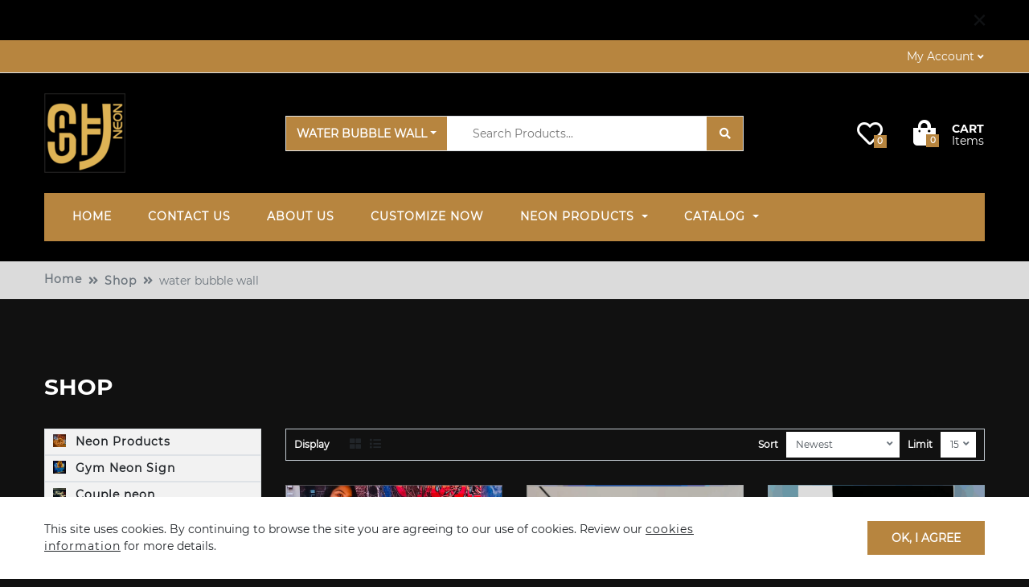

--- FILE ---
content_type: text/html; charset=UTF-8
request_url: https://suhajo.com/shop?category=water-bubble-wall-1
body_size: 34852
content:
<!DOCTYPE html>
<html class="no-js" lang="en">
  <head>
<meta charset="utf-8">
<meta http-equiv="X-UA-Compatible" content="IE=edge">
<meta content="width=device-width, initial-scale=1" name="viewport" />

<title>Custom Neon Signs India | LED Neon Signs | suhajo</title>

<link rel="icon" type="image/png" href="https://suhajo.com/images/media/2022/11/MuGiz12107.png">

<meta name="title"  content="Custom Neon Signs India"/>
<meta name="description" content="We create stunning custom neon signs to glow your home, restaurant, bar, cafe, and more. suhajo provides neon signs in an infinite range of colors, styles, and sizes. customize your own neon sign in 1 click India #1 Custom LED Neon Sign company since 2019."/>
<meta name="keywords" content="Custom Neon Signs India"/>

<!-- Tell the browser to be responsive to screen width -->
<meta content="width=device-width, initial-scale=1, maximum-scale=1, user-scalable=no" name="viewport">
<meta name="csrf-token" content="zHsS2BNNKTyYQdik1UfSUztbhLb6lvxJj9DVWIZP">
<meta http-equiv="Content-Type" content="text/html; charset=utf-8" />

<!-- Core CSS Files -->
<link rel="stylesheet" type="text/css" href="https://suhajo.com/web/css/app.theme.1.css">
<link rel="stylesheet" type="text/css" href="https://suhajo.com/web/css/custom.css">
<link rel="stylesheet" type="text/css" href="https://suhajo.com/web/css/neonfont.css">
<!-- <link rel="stylesheet" type="text/css" href="https://suhajo.com/web/css/slick.css"> -->
<link rel="stylesheet" type="text/css" href="https://suhajo.com/web/css/templatemo-style.css">
<script src="https://suhajo.com/web/js/app.js"></script>

<!---- onesignal ------>
<script src="https://cdn.onesignal.com/sdks/OneSignalSDK.js" async=""></script>
<script>
var OneSignal = window.OneSignal || [];
OneSignal.push(function() {
	OneSignal.init({
	appId: "",
	notifyButton: {
		enable: true,
	},
	allowLocalhostAsSecureOrigin: true,
	});
});

</script>

	<style>
.sticky-header .header-sticky-inner nav .navbar-collapse ul .nav-item .nav-link {
font-size: 0.675rem;
padding-right: 8px !important;
padding-left: 0px !important;
}
#carouselExampleIndicators3 .w-100 {    
height: 302px !important;
}
</style>
<style>
	.form-validate .form-row .has-error .form-control {
		color: red !important;
		border-color: red !important;
	}
	.has-error .error-content{
		color: red !important;
		float: left;
		width: 100%;
	}

	.media-main .media h3{
		border-radius: 100%;
		padding: 4px 10px 2px;
		margin-top: 0px;
		margin-bottom: 1px;
		background-color: #dbdbdb;
		text-transform: uppercase;

	}
	.avatar h3 {
		border-radius: 100%;
		padding: 1px 5px 0px;
		margin-top: 0px;
		margin-bottom: 0px;
		background-color: #dbdbdb;
		text-transform: uppercase;
		color: #333;
		font-size: 16px;
	}
	.footer-one .mail li a {
		word-break: break-all;
	}
</style>

  </head>
    <!-- dir="rtl" -->
    <body class="animation-s3 ">

      <div class="se-pre-con" id="loader" style="display: block">
        <div class="pre-loader">
          <div class="la-line-scale">
            <div></div>
            <div></div>
            <div></div>
            <div></div>
          </div>
          <p>Loading..</p>
        </div>

      </div>

      
      <!-- Header Sections -->

        <!-- Top Offer -->
        <div class="header-area">
          <div class="alert alert-warning alert-dismissible fade show" role="alert">
    <div class="container">
        <div class="pro-description">
          <div class="pro-info">
            <!-- <div class="pro-info">
Get<strong> UPTO 60% OFF </strong>on your 1st order
<div class="pro-link-dropdown js-toppanel-link-dropdown">
<a href="/shop" class="pro-dropdown-toggle">
More details
</a>

</div>
</div> -->          </div>
          <button type="button" class="close" data-dismiss="alert" aria-label="Close">
              <span aria-hidden="true">×</span>
            </button>
        </div>

    </div>
  </div>
          </div>


        <!-- End Top Offer -->

        <!-- Header Content -->
        <header id="stickyHeader" class="header-area header-sticky d-none">
          <div class="header-sticky-inner  bg-sticky-bar">
            <div class="container">
    
                <div class="row align-items-center">
                    <div class="col-12 col-lg-2">
                        <div class="logo">
                          <a href="https://suhajo.com" class="logo" data-toggle="tooltip" data-placement="bottom" title="logo">
                                                    
                                                        <img class="img-fluid" src="https://suhajo.com/images/media/2022/11/MuGiz12107.png" alt="Suhajo Arts">
                                                        </a>

                          </div>
                    </div>
                    <div class="col-12 col-lg-7" style="position: static;">
                      <nav id="navbar_header_9" class="navbar navbar-expand-lg  bg-nav-bar">
                  
                        <div class="navbar-collapse">
                          <ul class="navbar-nav">
                            <li class="nav-item dropdown "><a class="nav-link  "  href="https://suhajo.com" >
                Home
                </a></li><li class="nav-item dropdown "><a class="nav-link  "  href="https://suhajo.com/contact" >
                Contact Us
                </a></li><li class="nav-item dropdown "><a class="nav-link  "  href="https://suhajo.com/page?name=privacy-policy" >
                ABOUT US
                </a></li><li class="nav-item dropdown "><a class="nav-link  "  href="https://suhajo.com/product-detail/customize-neon" >
                Customize Now
                </a></li><li class="nav-item dropdown "><a class="nav-link  dropdown-toggle"  href="https://suhajo.com/shop?category=neon-sign" >
                Neon products
                </a><div class="dropdown-menu" >
                <div class="dropdown-submenu submenu1">
                <a class="dropdown-item"  href="https://suhajo.com/shop?category=gym-neon-sign-1">
                    Gym Neon Sign
                </a>
            </div>
                <div class="dropdown-submenu submenu1">
                <a class="dropdown-item"  href="https://suhajo.com/shop?category=couple-neon">
                    Couple neon
                </a>
            </div>
                <div class="dropdown-submenu submenu1">
                <a class="dropdown-item"  href="https://suhajo.com/shop?category=restaurant-neon">
                    Restaurant neon
                </a>
            </div>
                <div class="dropdown-submenu submenu1">
                <a class="dropdown-item"  href="https://suhajo.com/shop?category=logo-neon-sign">
                    Logo neon sign
                </a>
            </div>
                <div class="dropdown-submenu submenu1">
                <a class="dropdown-item"  href="https://suhajo.com/shop?category=beauty-neon-sign">
                    Beauty neon sign
                </a>
            </div>
                <div class="dropdown-submenu submenu1">
                <a class="dropdown-item"  href="https://suhajo.com/shop?category=club-neon-sign">
                    club neon sign
                </a>
            </div>
                <div class="dropdown-submenu submenu1">
                <a class="dropdown-item"  href="https://suhajo.com/shop?category=motivational-neon-signs">
                    Motivational neon signs
                </a>
            </div>
                <div class="dropdown-submenu submenu1">
                <a class="dropdown-item"  href="https://suhajo.com/shop?category=gym-neon-sign-1">
                    Gym Neon Sign
                </a>
            </div>
                <div class="dropdown-submenu submenu1">
                <a class="dropdown-item"  href="https://suhajo.com/shop?category=cartoon-neon-sign">
                    Cartoon neon sign
                </a>
            </div>
                <div class="dropdown-submenu submenu1">
                <a class="dropdown-item"  href="https://suhajo.com/shop?category=event-neon-sign">
                    Event neon sign
                </a>
            </div></div></li><li class="nav-item dropdown "><a class="nav-link  dropdown-toggle"  href="https://suhajo.com/shop?category=#" >
                Catalog
                </a><div class="dropdown-menu" >
                <div class="dropdown-submenu submenu1">
                <a class="dropdown-item"  href="https://suhajo.com/shop?category=single-name-chain">
                    Neon
                </a>
            </div>
                <div class="dropdown-submenu submenu1">
                <a class="dropdown-item"  href="https://suhajo.com/shop?category=neon-sign">
                    Neon  Products
                </a>
            </div></div></li>
                                
                          </ul>
                        </div>
                      </nav>
                    </div>
                    <div class="col-12 col-lg-3">
                        <ul class="pro-header-right-options">
                          
                              <li class="dropdown search-field">
                                  <button class="btn btn-light dropdown-toggle" type="button" id="dropdownAccountButton" data-toggle="dropdown" aria-haspopup="true" aria-expanded="false">
                                      <i class="fas fa-search"></i>
                                  </button>
                                  <div class="dropdown-menu" aria-labelledby="dropdownAccountButton">
                                    <form class="form-inline" action="https://suhajo.com/shop" method="get">
                                          <div class="search-field-module">
                                              <input type="text" class="form-control" id="inlineFormInputGroup0" name="search" placeholder="Search Products...">
                                              <button class="btn" type="submit">
                                                  <i class="fas fa-search"></i>
                                              </button>
                                          </div>
                                        </form>
                                    
                                  </div>
                                </li>
                            <li class="dropdown profile-tags">
                              <button class="btn btn-light dropdown-toggle" type="button" id="dropdownAccountButton" data-toggle="dropdown" aria-haspopup="true" aria-expanded="false">
                                  <i class="fas fa-user"></i>
                              </button>
                              <div class="dropdown-menu" aria-labelledby="dropdownAccountButton">
                                                                  <a class="dropdown-item" href="https://suhajo.com/login">Login/Register</a>                    
                                                                
                              </div>
                            </li>
                            <li>
                              <a href="https://suhajo.com/wishlist" class="btn btn-light" >
                                  <i class="far fa-heart"></i>
                                  <span class="badge badge-secondary total_wishlist">0</span>
                              </a>
                            </li>
          
                            <li class="dropdown head-cart-content-fixed">
                              <button class="btn btn-light dropdown-toggle" type="button" id="dropdownCartButton" data-toggle="dropdown" aria-haspopup="true" aria-expanded="false">
                                <i class="fas fa-shopping-bag"></i>
                                <span class="badge badge-secondary">0</span>
                              </button>

                              
                              <div class="dropdown-menu dropdown-menu-right" aria-labelledby="headerOneCartButton">
                                  <ul class="shopping-cart-items">
                                      <li>You have no items in your shopping cart.</li>
                                  </ul>
                              </div>
                                  
                            </li>
                        </ul>
                    </div>
                </div>
            </div>
          </div> 
        </header>
 
<header id="headerOne" class="header-area header-one  header-desktop d-none d-lg-block d-xl-block">
   <div class="header-mini bg-top-bar">
     <div class="container">
       <div class="row">
         <div class="col-12 col-md-6">
           
             <div class="navbar-lang">              
                
                              </div>
         </div>
         <div class="col-12 col-md-6">
             <ul class="pro-header-options">
               <li>
                   <p> 
                   </p>
               </li>
               <li class="dropdown">
                   <button class="btn dropdown-toggle" type="button" >
                    My Account 
                     </button>
                     <div class="dropdown-menu" >

                                                  <a class="dropdown-item" href="https://suhajo.com/login"><i class="fa fa-lock" aria-hidden="true"></i>&nbsp;Login/Register</a> 
            
                        
                     </div>
               </li>
             </ul>
             
         </div>
       </div>
     </div> 
   </div>
   <div class="header-maxi bg-header-bar">
     <div class="container">
       <div class="row align-items-center">
         <div class="col-12 col-md-12 col-lg-3">
          <a href="https://suhajo.com" class="logo" data-toggle="tooltip" data-placement="bottom" title="logo">
                    
                        <img class="img-fluid" src="https://suhajo.com/images/media/2022/11/MuGiz12107.png" alt="Suhajo Arts">
                        </a>
         </div>
         
             <div class="col-12 col-sm-6">
             
              <form class="form-inline" action="https://suhajo.com/shop" method="get">   
                <div class="search-field-module">   
                    <input type="hidden" name="category" class="category-value" value="">
                                      <button class="btn btn-secondary swipe-to-top dropdown-toggle header-selection" type="button" id="headerOneCartButton"  
                    data-toggle="dropdown" aria-haspopup="true" aria-expanded="false" 
                    data-toggle="tooltip" data-placement="bottom" title="All Categories"> 
                    All Categories                  </button> 
                  <div class="dropdown-menu dropdown-menu-right" aria-labelledby="headerOneCartButton">   
                      <a class="dropdown-item categories-list " value="Neon" slug="single-name-chain" >Neon</a><a class="dropdown-item categories-list " value="Neon  Products" slug="neon-sign" >Neon  Products</a><a class="dropdown-item categories-list " value="Gym Neon Sign" slug="gym-neon-sign-1" >Gym Neon Sign</a><a class="dropdown-item categories-list " value="Couple neon" slug="couple-neon" >Couple neon</a><a class="dropdown-item categories-list " value="Restaurant neon" slug="restaurant-neon" >Restaurant neon</a><a class="dropdown-item categories-list " value="Logo neon sign" slug="logo-neon-sign" >Logo neon sign</a><a class="dropdown-item categories-list " value="club neon sign" slug="club-neon-sign" >club neon sign</a><a class="dropdown-item categories-list " value="Beauty neon sign" slug="beauty-neon-sign" >Beauty neon sign</a><a class="dropdown-item categories-list " value="Motivational neon signs" slug="motivational-neon-signs" >Motivational neon signs</a><a class="dropdown-item categories-list " value="Cartoon neon sign" slug="cartoon-neon-sign" >Cartoon neon sign</a><a class="dropdown-item categories-list " value="Event neon sign" slug="event-neon-sign" >Event neon sign</a><a class="dropdown-item categories-list " value="God neon sign" slug="god-neon-sign" >God neon sign</a><a class="dropdown-item categories-list " value="LED Business logo" slug="led-business-logo" >LED Business logo</a><a class="dropdown-item categories-list selected" value="water bubble wall" slug="water-bubble-wall-1" selected>water bubble wall</a><a class="dropdown-item categories-list " value="Name neon sign" slug="name-neon-sign" >Name neon sign</a>                                                                 
                  </div>
                  <div class="search-field-wrap">
                      <input  type="search" name="search" placeholder="Search Products..." data-toggle="tooltip" data-placement="bottom" title="Search Products" value="">
                      <button class="btn btn-secondary swipe-to-top" data-toggle="tooltip" 
                      data-placement="bottom" title="Search Products">
                      <i class="fa fa-search"></i></button>
                  </div>
                </div>
              </form>
             </div>
           <div class="col-6 col-sm-6 col-md-4 col-lg-3">
            <ul class="pro-header-right-options">
             <li>
              <a href="https://suhajo.com/wishlist" class="btn" data-toggle="tooltip" data-placement="bottom" title="Wishlist">
                <i class="far fa-heart"></i>
                <span class="badge badge-secondary total_wishlist">0</span>
              </a>
             </li>
             <li class="dropdown head-cart-content">
              <button id="dropdownCartButton" class="btn dropdown-toggle" type="button" id="headerOneCartButton"  data-toggle="dropdown" aria-haspopup="true" aria-expanded="false" >
    <div class="cart-left">
     <i class="fas fa-shopping-bag"></i>
     <span class="badge badge-secondary">0</span>
    </div>

       <div class="cart-right d-flex flex-column align-self-end ml-13">
         <span class="title-cart">Cart</span>
         <span class="cart-item"> Items</span>
       </div>
   </button>
   
<div class="shopping-cart shopping-cart-empty dropdown-menu dropdown-menu-right" aria-labelledby="dropdownMenuButton">
    <ul class="shopping-cart-items">
        <li>You have no items in your shopping cart.</li>
    </ul>
</div>

   <!--
<script src="https://code.jquery.com/jquery-1.9.1.js"></script>
<script src="https://code.jquery.com/ui/1.11.0/jquery-ui.js"></script>
-->
                
             </li>
           </ul>
         </div>
       </div>
     </div>
   </div> 
   <div class="header-navbar bg-menu-bar">
       <div class="container">
         <nav id="navbar_header_9" class="navbar navbar-expand-lg  bg-nav-bar">

           <div class="navbar-collapse" >
             <ul class="navbar-nav">
              <li class="nav-item dropdown "><a class="nav-link  "  href="https://suhajo.com" >
                Home
                </a></li><li class="nav-item dropdown "><a class="nav-link  "  href="https://suhajo.com/contact" >
                Contact Us
                </a></li><li class="nav-item dropdown "><a class="nav-link  "  href="https://suhajo.com/page?name=privacy-policy" >
                ABOUT US
                </a></li><li class="nav-item dropdown "><a class="nav-link  "  href="https://suhajo.com/product-detail/customize-neon" >
                Customize Now
                </a></li><li class="nav-item dropdown "><a class="nav-link  dropdown-toggle"  href="https://suhajo.com/shop?category=neon-sign" >
                Neon products
                </a><div class="dropdown-menu" >
                <div class="dropdown-submenu submenu1">
                <a class="dropdown-item"  href="https://suhajo.com/shop?category=gym-neon-sign-1">
                    Gym Neon Sign
                </a>
            </div>
                <div class="dropdown-submenu submenu1">
                <a class="dropdown-item"  href="https://suhajo.com/shop?category=couple-neon">
                    Couple neon
                </a>
            </div>
                <div class="dropdown-submenu submenu1">
                <a class="dropdown-item"  href="https://suhajo.com/shop?category=restaurant-neon">
                    Restaurant neon
                </a>
            </div>
                <div class="dropdown-submenu submenu1">
                <a class="dropdown-item"  href="https://suhajo.com/shop?category=logo-neon-sign">
                    Logo neon sign
                </a>
            </div>
                <div class="dropdown-submenu submenu1">
                <a class="dropdown-item"  href="https://suhajo.com/shop?category=beauty-neon-sign">
                    Beauty neon sign
                </a>
            </div>
                <div class="dropdown-submenu submenu1">
                <a class="dropdown-item"  href="https://suhajo.com/shop?category=club-neon-sign">
                    club neon sign
                </a>
            </div>
                <div class="dropdown-submenu submenu1">
                <a class="dropdown-item"  href="https://suhajo.com/shop?category=motivational-neon-signs">
                    Motivational neon signs
                </a>
            </div>
                <div class="dropdown-submenu submenu1">
                <a class="dropdown-item"  href="https://suhajo.com/shop?category=gym-neon-sign-1">
                    Gym Neon Sign
                </a>
            </div>
                <div class="dropdown-submenu submenu1">
                <a class="dropdown-item"  href="https://suhajo.com/shop?category=cartoon-neon-sign">
                    Cartoon neon sign
                </a>
            </div>
                <div class="dropdown-submenu submenu1">
                <a class="dropdown-item"  href="https://suhajo.com/shop?category=event-neon-sign">
                    Event neon sign
                </a>
            </div></div></li><li class="nav-item dropdown "><a class="nav-link  dropdown-toggle"  href="https://suhajo.com/shop?category=#" >
                Catalog
                </a><div class="dropdown-menu" >
                <div class="dropdown-submenu submenu1">
                <a class="dropdown-item"  href="https://suhajo.com/shop?category=single-name-chain">
                    Neon
                </a>
            </div>
                <div class="dropdown-submenu submenu1">
                <a class="dropdown-item"  href="https://suhajo.com/shop?category=neon-sign">
                    Neon  Products
                </a>
            </div></div></li>
                   
             </ul>
           </div>
         </nav>
       </div>
   </div>
 </header>
        <!-- End Header Content -->
        <header id="headerMobile" class="header-area header-mobile d-lg-none d-xl-none">
    <div class="header-mini bg-top-bar">
      <div class="container">
        <div class="row align-items-center">
          <div class="col-12">

            <nav id="navbar_0" class="navbar navbar-expand-md navbar-dark navbar-0">
              <div class="navbar-lang">

                                
                                    <!-- END  Currency LANGUAGE CODE SECTION -->                
            </nav>
          </div>
        </div>
      </div>
    </div>
    <div class="header-maxi bg-header-bar ">
      <div class="container">

        <div class="row align-items-center">
          <div class="col-2 pr-0">
              <div class="navigation-mobile-container">
                  <a href="javascript:void(0)" class="navigation-mobile-toggler">
                      <span class="fas fa-bars"></span>
                  </a>
                  <nav id="navigation-mobile">
                      <div class="logout-main">
                          <div class="welcome">
                            <span> </span>
                          </div>
                                                </div>

                      <a class="main-manu btn btn-primary"  href="/" >
                Home</a><a class="main-manu btn btn-primary"  href="https://suhajo.com/contact" >
                Contact Us</a><a class="main-manu btn btn-primary"  href="https://suhajo.com/page?name=privacy-policy" >
                ABOUT US</a><a class="main-manu btn btn-primary"  href="product-detail/customize-neon" >
                Customize Now</a><a class="main-manu btn btn-primary"data-toggle="collapse" href="#shoppages1" role="button" aria-expanded="false" aria-controls="shoppages1"  href="https://suhajo.com/shop?category=neon-sign" >
                Neon products<span><i class="fas fa-chevron-down"></i></span>
                            <span><i class="fas fa-chevron-up"></i></span></a><div class="sub-manu collapse multi-collapse" id="shoppages1">
                        <ul class="unorder-list"><li class="">
                <div class="dropdown-submenu submenu1"><a class="main-manu btn btn-primary"  href="https://suhajo.com/shop?category=gym-neon-sign-1" >
            Gym Neon Sign</a>
                <div class="dropdown-submenu submenu1"><a class="main-manu btn btn-primary"  href="https://suhajo.com/shop?category=couple-neon" >
            Couple neon</a>
                <div class="dropdown-submenu submenu1"><a class="main-manu btn btn-primary"  href="https://suhajo.com/shop?category=restaurant-neon" >
            Restaurant neon</a>
                <div class="dropdown-submenu submenu1"><a class="main-manu btn btn-primary"  href="https://suhajo.com/shop?category=logo-neon-sign" >
            Logo neon sign</a>
                <div class="dropdown-submenu submenu1"><a class="main-manu btn btn-primary"  href="https://suhajo.com/shop?category=beauty-neon-sign" >
            Beauty neon sign</a>
                <div class="dropdown-submenu submenu1"><a class="main-manu btn btn-primary"  href="https://suhajo.com/shop?category=club-neon-sign" >
            club neon sign</a>
                <div class="dropdown-submenu submenu1"><a class="main-manu btn btn-primary"  href="https://suhajo.com/shop?category=motivational-neon-signs" >
            Motivational neon signs</a>
                <div class="dropdown-submenu submenu1"><a class="main-manu btn btn-primary"  href="https://suhajo.com/shop?category=gym-neon-sign-1" >
            Gym Neon Sign</a>
                <div class="dropdown-submenu submenu1"><a class="main-manu btn btn-primary"  href="https://suhajo.com/shop?category=cartoon-neon-sign" >
            Cartoon neon sign</a>
                <div class="dropdown-submenu submenu1"><a class="main-manu btn btn-primary"  href="https://suhajo.com/shop?category=event-neon-sign" >
            Event neon sign</a></li></ul>
                        </div><a class="main-manu btn btn-primary"data-toggle="collapse" href="#shoppages2" role="button" aria-expanded="false" aria-controls="shoppages2"  href="https://suhajo.com/shop?category=#" >
                Catalog<span><i class="fas fa-chevron-down"></i></span>
                            <span><i class="fas fa-chevron-up"></i></span></a><div class="sub-manu collapse multi-collapse" id="shoppages2">
                        <ul class="unorder-list"><li class="">
                <div class="dropdown-submenu submenu1"><a class="main-manu btn btn-primary"  href="https://suhajo.com/shop?category=single-name-chain" >
            Neon</a>
                <div class="dropdown-submenu submenu1"><a class="main-manu btn btn-primary"  href="https://suhajo.com/shop?category=neon-sign" >
            Neon  Products</a></li></ul>
                        </div>
                     
                                              <div class="nav-link">Welcome!</div>
                         <a href="https://suhajo.com/login" class="main-manu btn btn-primary"><i class="fa fa-lock" aria-hidden="true"></i>&nbsp;Login/Register</a>
                                         </nav>
              </div>

          </div>



          <div class="col-8">
            <a href="https://suhajo.com" class="logo">
              
                            <img class="img-fluid" src="https://suhajo.com/images/media/2022/11/MuGiz12107.png" alt="Suhajo Arts">
                         </a>
          </div>

          <div class="col-2 pl-0">              
              <ul class="pro-header-right-options" id="resposive-header-cart">
                <li class="dropdown">

            
    <button class="btn dropdown-toggle" type="button" id="headerOneCartButton" data-toggle="dropdown" aria-haspopup="true" aria-expanded="false">
    <div class="cart-left">
      <i class="fas fa-shopping-bag"></i>
      <span class="badge badge-secondary">0</span>
    </div>

    </button>

    
          <div class="dropdown-menu dropdown-menu-right" aria-labelledby="headerOneCartButton">
              <ul class="shopping-cart-items">
                  <li>You have no items in your shopping cart.</li>
              </ul>
          </div>
          

  


<!--
  <script src="https://code.jquery.com/jquery-1.9.1.js"></script>
  <script src="https://code.jquery.com/ui/1.11.0/jquery-ui.js"></script>
-->
              </ul> 
          </div>
          </div>
        </div>
      </div>
    </div>
  </div>
      <div class="header-navbar bg-menu-bar">
      <div class="container">
        <form class="form-inline" action="https://suhajo.com/shop" method="get">
          <div class="search">
            <div class="select-control">
              <select class="form-control" name="category">
                <option value="">Categories</option><option value="single-name-chain" >Neon</option><option value="neon-sign" >Neon  Products</option><option value="gym-neon-sign-1" >Gym Neon Sign</option><option value="couple-neon" >Couple neon</option><option value="restaurant-neon" >Restaurant neon</option><option value="logo-neon-sign" >Logo neon sign</option><option value="club-neon-sign" >club neon sign</option><option value="beauty-neon-sign" >Beauty neon sign</option><option value="motivational-neon-signs" >Motivational neon signs</option><option value="cartoon-neon-sign" >Cartoon neon sign</option><option value="event-neon-sign" >Event neon sign</option><option value="god-neon-sign" >God neon sign</option><option value="led-business-logo" >LED Business logo</option><option value="water-bubble-wall-1" selected>water bubble wall</option><option value="name-neon-sign" >Name neon sign</option>              </select>
            </div>
            <input  type="search" name="search" placeholder="Search Products..."  value="">
            <button class="btn btn-secondary" type="submit">
            <i class="fa fa-search"></i></button>
          </div>
        </form>
      </div>
    </div>
</header>
      <!-- End of Header Sections -->

       <!-- NOTIFICATION CONTENT -->
         <style>
.top-alert {
  position: fixed;
  top: 0px;
  width: 100%;
  z-index: 100000;
  left: 0;
  padding: 20px;
  display: inline-block;
  text-align: center;
}
.top-alert .alert {
  width: auto !important;
  height: 100%;
  display: inline;
  position: relative;
  margin: 0;
}
.top-alert .alert .close {
  position: absolute;
  top: 11px;
  right: 10px;
  color: inherit;
}

</style>
  <div class="top-alert" id="alert-pro" style="display:none;">
    <div class="alert alert-success ">
      <i class="glyphicon glyphicon-exclamation-sign"></i>
       
      Product added successfully!      </button>
    </div>
  </div>
  <div class="top-alert" id="alert-exceed" style="display:none;">
    <div class="alert alert-danger ">
      <i class="glyphicon glyphicon-exclamation-sign"></i>
      Ops! Product exceeded from available stock or maximum order quantity    </div>
  </div>
  <div class="top-alert" id="alert-compare" style="display:none;">
    <div class="alert alert-success ">
      <i class="glyphicon glyphicon-exclamation-sign"></i>
        Product Is Ready To Comapre!      </button>
    </div>
  </div>
  <div class="top-alert" id="alert-liked" style="display:none;">
    <div class="alert alert-success ">
      <i class="glyphicon glyphicon-exclamation-sign"></i>
        website.Product Is Liked!      </button>
    </div>
  </div>
  <div class="top-alert" id="alert-disliked" style="display:none;">
    <div class="alert alert-success ">
      <i class="glyphicon glyphicon-exclamation-sign"></i>
        website.Product Is DisLiked!      </button>
    </div>
  </div>
  <div class="top-alert" id="alert-login-first" style="display:none;">
    <div class="alert alert-success ">
      <i class="glyphicon glyphicon-exclamation-sign"></i>
        Please Login First      </button>
    </div>
  </div>
      <!-- END NOTIFICATION CONTENT -->
           <!-- Shop Page One content -->
  <div class="container-fuild">
    <nav aria-label="breadcrumb">
        <div class="container">
            <ol class="breadcrumb">
                           <li class="breadcrumb-item"><a href="https://suhajo.com">Home</a></li>
             <li  class="breadcrumb-item active"><a href="https://suhajo.com/shop">Shop</a></li>

             <li class="breadcrumb-item active">water bubble wall</li>
                         </ol>
        </div>
      </nav>
  </div>



    <section class="pro-content">
          <div class="container">
              <div class="page-heading-title">
                  <h2> Shop                  </h2>

                  </div>
          </div>

          <section class="shop-content shop-two">

            <div class="container">
                <div class="row">
                  <div class="col-12 col-lg-3  d-lg-block d-xl-block right-menu">
                    <div class="right-menu-categories">
                                              
       <a class=" main-manu"href=https://suhajo.com/shop?category=neon-sign> <img class="img-fuild" src="https://suhajo.com/images/media/2022/11/EuUtD30306.jpg"> Neon  Products</a>
       <a class=" main-manu"href=https://suhajo.com/shop?category=gym-neon-sign-1> <img class="img-fuild" src="https://suhajo.com/images/media/2023/01/HTjuv01701.jpg"> Gym Neon Sign</a>
       <a class=" main-manu"href=https://suhajo.com/shop?category=couple-neon> <img class="img-fuild" src="https://suhajo.com/images/media/2023/01/tSozv01701.jpg"> Couple neon</a>
       <a class=" main-manu"href=https://suhajo.com/shop?category=restaurant-neon> <img class="img-fuild" src="https://suhajo.com/images/media/2023/01/mZAkB01201.jpg"> Restaurant neon</a>
       <a class=" main-manu"href=https://suhajo.com/shop?category=logo-neon-sign> <img class="img-fuild" src="https://suhajo.com/images/media/2023/01/WAtnN01601.jpg"> Logo neon sign</a>
       <a class=" main-manu"href=https://suhajo.com/shop?category=club-neon-sign> <img class="img-fuild" src="https://suhajo.com/images/media/2023/01/hd9fD01401.jpg"> club neon sign</a>
       <a class=" main-manu"href=https://suhajo.com/shop?category=beauty-neon-sign> <img class="img-fuild" src="https://suhajo.com/images/media/2023/01/S6Qja01801.jpg"> Beauty neon sign</a>
       <a class=" main-manu"href=https://suhajo.com/shop?category=motivational-neon-signs> <img class="img-fuild" src="https://suhajo.com/images/media/2023/01/ntyC801201.jpg"> Motivational neon signs</a>
       <a class=" main-manu"href=https://suhajo.com/shop?category=cartoon-neon-sign> <img class="img-fuild" src="https://suhajo.com/images/media/2023/01/qNwVo01701.jpg"> Cartoon neon sign</a>
       <a class=" main-manu"href=https://suhajo.com/shop?category=event-neon-sign> <img class="img-fuild" src="https://suhajo.com/images/media/2023/01/TBBYF01301.jpg"> Event neon sign</a>
       <a class=" main-manu"href=https://suhajo.com/shop?category=god-neon-sign> <img class="img-fuild" src="https://suhajo.com/images/media/2023/05/85Q4622211.jpg"> God neon sign</a>
       <a class=" main-manu"href=https://suhajo.com/shop?category=led-business-logo> <img class="img-fuild" src="https://suhajo.com/images/media/2023/10/YSMy016903.gif"> LED Business logo</a>
       <a class=" main-manu"href=https://suhajo.com/shop?category=water-bubble-wall-1> <img class="img-fuild" src="https://suhajo.com/images/media/2023/10/EwEOk20812.gif"> water bubble wall</a>
       <a class=" main-manu"href=https://suhajo.com/shop?category=name-neon-sign> <img class="img-fuild" src="https://suhajo.com/images/media/2023/10/ai8hu19905.gif"> Name neon sign</a>                     </div>

              


                           <form enctype="multipart/form-data" name="filters" id="test" method="get">
               <input type="hidden" name="min_price" id="min_price" value="0">
               <input type="hidden" name="max_price" id="max_price" value="35001">
                               <input type="hidden" name="category" value="water-bubble-wall-1">
                                             <input type="hidden" name="filters_applied" id="filters_applied" value="0">
                              <div class="range-slider-main" >
                 <h2>Price Range </h2>
                 <div class="wrapper">
                     <div class="range-slider">
                         <input onChange="getComboA(this)" name="price" type="text" class="js-range-slider" value="" />
                     </div>
                     <div class="extra-controls form-inline">
                       <div class="form-group">
                           <span>
                                                          <font>₹</font>
                                                              <input type="text"  class="js-input-from form-control" value="0" />
                           </span>
                               <font>-</font>
                               <span>
                                                                  <font>₹</font>
                                                                    <input  type="text" class="js-input-to form-control" value="0" />
                                   <input  type="hidden" class="maximum_price" value="35001">
                                   </span>
                     </div>
                       </div>
                 </div>
               </div>


               <script>

jQuery(function () {

var $range = jQuery(".js-range-slider"),
    $inputFrom = jQuery(".js-input-from"),
    $inputTo = jQuery(".js-input-to"),
    instance,
    min = 0,
    max = 35001,
    from = 0,
    to = 0;
$range.ionRangeSlider({
    type: "double",
    min: min,
    max: max,
    from: 0,
    to: 35001,
  prefix: 'Rp. ',
    onStart: updateInputs,
    onChange: updateInputs,
    step: 1,
    prettify_enabled: true,
    prettify_separator: ".",
  values_separator: " - ",
  force_edges: true


});

instance = $range.data("ionRangeSlider");

function updateInputs (data) {
    from = data.from;
    to = data.to;

    $inputFrom.prop("value", from);
    $inputTo.prop("value", to);
}

    $inputFrom.on("input", function () {
        var val = $(this).prop("value");

        // validate
        if (val < min) {
            val = min;
        } else if (val > to) {
            val = to;
        }

        instance.update({
            from: val
        });
    });

    $inputTo.on("input", function () {
        var val = $(this).prop("value");

        // validate
        if (val < from) {
            val = from;
        } else if (val > max) {
            val = max;
        }

        instance.update({
            to: val

        });
    });

  });

  function getComboA(selectObject) {
    var value = selectObject.value;
  console.log(value);
}
</script>
                                          <div class="color-range-main">

                     <div class="alret alert-danger" id="filter_required">
                     </div>

                     <div class="button">
                                        <a href="https://suhajo.com/shop" class="btn btn-dark" id="apply_options"> Reset </a>
                                         <!--<button type="button" class="btn btn-secondary" id="apply_options_btn" disabled> Apply</button>-->
                     <button type="button" class="btn btn-secondary" id="apply_options_btn" > Apply</button>
                                      </div>
               </div>
                                                                                                                                                                                                                                                                                                                                                                                                                                                                                                                                                                                                                                                                                                                                                                                                                                                                                                                                                                                                                                                                                                                                                                                                                                                                                                                                                                                                                                                                                                                                                                                                                                                                                                                                                                                                                                                                                                                                                       <div class="img-main">
                             <a href="product-detail/customize-neon" ><img class="img-fluid" src="https://suhajo.com/images/media/2022/11/P01Y412209.jpg"></a>
                         </div>
                                                                                                                                                                               </form>
               

              
              </div>
                  <div class="col-12 col-lg-9">
                                          <div class="products-area">
                        <div class="top-bar">
                            <div class="row">
                                <div class="col-12 col-lg-12">
                                    <div class="row align-items-center">
                                        <div class="col-12 col-lg-6">
                                          <div class="block">
                                              <label>Display</label>
                                              <div class="buttons">
                                                <a href="javascript:void(0);" id="grid"><i class="fas fa-th-large"></i></a>
                                                <a href="javascript:void(0);" id="list"><i class="fas fa-list"></i></a>
                                                </div>
                                          </div>
                                        </div>
                                        <div class="col-12 col-lg-6">


                                          <form class="form-inline justify-content-end" id="load_products_form">
                                          <input type="hidden" name="min_price"  value="0">
                                          <input type="hidden" name="max_price"  value="35001">
                                                                                      <input type="hidden" value="1" name="page_number" id="page_number">
                                                                                                                                     <input type="hidden"  name="category" value="water-bubble-wall-1 ">
                                                                                         <input type="hidden"  name="load_products" value="1">

                                             <input type="hidden"  name="products_style" id="products_style" value="grid">


                                            <div class="form-group">
                                                <label>Sort</label>
                                                <div class="select-control">
                                                <select name="type" id="sortbytype" class="form-control">
                                                  <option value="desc" >Newest</option>
                                                  <option value="atoz" >A - Z</option>
                                                  <option value="ztoa" >Z - A</option>
                                                  <option value="hightolow" >Price: High To Low</option>
                                                  <option value="lowtohigh" >Price: Low To High</option>
                                                  <option value="topseller" >Top Seller</option>
                                                  <option value="special" >Special Products</option>
                                                  <option value="mostliked" >Most Liked</option>
                                                </select>
                                                </div>
                                              </div>



                                              <div class="form-group">
                                                <label>Limit</label>
                                                <div class="select-control">
                                                  <select class="form-control"name="limit"id="sortbylimit">
                                                    <option value="15" >15</option>
                                                    <option value="30" >30</option>
                                                    <option value="60" >60</option>
                                                  </select>
                                                  </div>
                                                </div>


                                              </div>
                                    </div>

                                </div>
                            </div>
                        </div>

                        <section id="swap" class="shop-content" >
                              <div class="products-area">
                                  <div class="row">
                                                                          
                                      
                                      <div class="col-12 col-lg-4 col-sm-6 griding">
                                        <style>
.disabled-ratings > label {
    float: none !important;
}
</style>
<div class="product product12 ratingstar ">
  <article>
    <div class="thumb">
      <div class="badges">
         
                  
      
                  </div>
      <a href="https://suhajo.com/product-detail/multi-color-water-bubble">
        <img class="img-fluid" src="https://suhajo.com/images/media/2023/12/gBCtN09610.jpg" alt="Multi color water bubble">
      </a>
    </div>

    <div class="content">
      <a href="https://suhajo.com/product-detail/multi-color-water-bubble">
      <span class="tag">
        water bubble wall      </span>
      <a>
      <div class="pro-rating">
      <fieldset class="disabled-ratings">                                           
                <label class = "full fa " for="star1" title="Meh - 1 stars"></label>
                <label class = "full fa " for="star_2" title="Meh - 2 stars"></label>                                          
                <label class = "full fa " for="star_3" title="Pretty good - 3 stars"></label>                                          
                <label class = "full fa " for="star_4" title="Pretty good - 4 stars"></label>
                <label class = "full fa " for="star_5" title="Awesome - 5 stars"></label>
      </fieldset>  
  
        </div>
        <h5 class="title"><a href="https://suhajo.com/product-detail/multi-color-water-bubble">Multi color water bubble</a></h5>
      <p>
        Multi color water bubble      </p>
      <div class="price">
                  ₹&nbsp;24,999.00&nbsp;
          
      </div>

                              <a class="btn  btn-secondary swipe-to-top" href="https://suhajo.com/product-detail/multi-color-water-bubble" data-toggle="tooltip" data-placement="bottom" title="View Detail"><i class="fas fa-shopping-bag"></i> View Detail</a>
                  </div>

  </article>
</div>
                                      </div>
                                        
                                      
                                      
                                      <div class="col-12 col-lg-4 col-sm-6 griding">
                                        <style>
.disabled-ratings > label {
    float: none !important;
}
</style>
<div class="product product12 ratingstar ">
  <article>
    <div class="thumb">
      <div class="badges">
         
                  
      
                  </div>
      <a href="https://suhajo.com/product-detail/water-bubble-wall-zone">
        <img class="img-fluid" src="https://suhajo.com/images/media/2023/10/G2l5t26703.gif" alt="water bubble wall zone">
      </a>
    </div>

    <div class="content">
      <a href="https://suhajo.com/product-detail/water-bubble-wall-zone">
      <span class="tag">
        water bubble wall      </span>
      <a>
      <div class="pro-rating">
      <fieldset class="disabled-ratings">                                           
                <label class = "full fa " for="star1" title="Meh - 1 stars"></label>
                <label class = "full fa " for="star_2" title="Meh - 2 stars"></label>                                          
                <label class = "full fa " for="star_3" title="Pretty good - 3 stars"></label>                                          
                <label class = "full fa " for="star_4" title="Pretty good - 4 stars"></label>
                <label class = "full fa " for="star_5" title="Awesome - 5 stars"></label>
      </fieldset>  
  
        </div>
        <h5 class="title"><a href="https://suhajo.com/product-detail/water-bubble-wall-zone">water bubble wall zone</a></h5>
      <p>
        water bubble wall zone      </p>
      <div class="price">
                  ₹&nbsp;25,000.00&nbsp;
          
      </div>

                              
                              <button type="button" class="btn btn-secondary cart swipe-to-top" products_id="424" data-toggle="tooltip" data-placement="bottom" title="Add to Cart"><i class="fas fa-shopping-bag"></i> Add to Cart</button>
                                            </div>

  </article>
</div>
                                      </div>
                                        
                                      
                                      
                                      <div class="col-12 col-lg-4 col-sm-6 griding">
                                        <style>
.disabled-ratings > label {
    float: none !important;
}
</style>
<div class="product product12 ratingstar ">
  <article>
    <div class="thumb">
      <div class="badges">
         
                  
      
                  </div>
      <a href="https://suhajo.com/product-detail/water-bubble-wall-with-lord-sign-hd">
        <img class="img-fluid" src="https://suhajo.com/images/media/2023/10/IiNUg26903.gif" alt="Water bubble wall with lord sign HD">
      </a>
    </div>

    <div class="content">
      <a href="https://suhajo.com/product-detail/water-bubble-wall-with-lord-sign-hd">
      <span class="tag">
        water bubble wall      </span>
      <a>
      <div class="pro-rating">
      <fieldset class="disabled-ratings">                                           
                <label class = "full fa " for="star1" title="Meh - 1 stars"></label>
                <label class = "full fa " for="star_2" title="Meh - 2 stars"></label>                                          
                <label class = "full fa " for="star_3" title="Pretty good - 3 stars"></label>                                          
                <label class = "full fa " for="star_4" title="Pretty good - 4 stars"></label>
                <label class = "full fa " for="star_5" title="Awesome - 5 stars"></label>
      </fieldset>  
  
        </div>
        <h5 class="title"><a href="https://suhajo.com/product-detail/water-bubble-wall-with-lord-sign-hd">Water bubble wall with lord sign HD</a></h5>
      <p>
        Water bubble wall with lord sign HD      </p>
      <div class="price">
                  ₹&nbsp;18,000.00&nbsp;
          
      </div>

                              
                              <button type="button" class="btn btn-secondary cart swipe-to-top" products_id="423" data-toggle="tooltip" data-placement="bottom" title="Add to Cart"><i class="fas fa-shopping-bag"></i> Add to Cart</button>
                                            </div>

  </article>
</div>
                                      </div>
                                        
                                      
                                      
                                      <div class="col-12 col-lg-4 col-sm-6 griding">
                                        <style>
.disabled-ratings > label {
    float: none !important;
}
</style>
<div class="product product12 ratingstar ">
  <article>
    <div class="thumb">
      <div class="badges">
         
                  
      
                  </div>
      <a href="https://suhajo.com/product-detail/water-bubble-wall-pump">
        <img class="img-fluid" src="https://suhajo.com/images/media/2023/10/FKegE26603.gif" alt="water bubble wall pump">
      </a>
    </div>

    <div class="content">
      <a href="https://suhajo.com/product-detail/water-bubble-wall-pump">
      <span class="tag">
        water bubble wall      </span>
      <a>
      <div class="pro-rating">
      <fieldset class="disabled-ratings">                                           
                <label class = "full fa " for="star1" title="Meh - 1 stars"></label>
                <label class = "full fa " for="star_2" title="Meh - 2 stars"></label>                                          
                <label class = "full fa " for="star_3" title="Pretty good - 3 stars"></label>                                          
                <label class = "full fa " for="star_4" title="Pretty good - 4 stars"></label>
                <label class = "full fa " for="star_5" title="Awesome - 5 stars"></label>
      </fieldset>  
  
        </div>
        <h5 class="title"><a href="https://suhajo.com/product-detail/water-bubble-wall-pump">water bubble wall pump</a></h5>
      <p>
        water bubble wall pump      </p>
      <div class="price">
                  ₹&nbsp;30,000.00&nbsp;
          
      </div>

                              
                              <button type="button" class="btn btn-secondary cart swipe-to-top" products_id="422" data-toggle="tooltip" data-placement="bottom" title="Add to Cart"><i class="fas fa-shopping-bag"></i> Add to Cart</button>
                                            </div>

  </article>
</div>
                                      </div>
                                        
                                      
                                      
                                      <div class="col-12 col-lg-4 col-sm-6 griding">
                                        <style>
.disabled-ratings > label {
    float: none !important;
}
</style>
<div class="product product12 ratingstar ">
  <article>
    <div class="thumb">
      <div class="badges">
         
                  
      
                  </div>
      <a href="https://suhajo.com/product-detail/bubble-wall-fountain">
        <img class="img-fluid" src="https://suhajo.com/images/media/2023/10/Cysam26303.gif" alt="Bubble wall fountain">
      </a>
    </div>

    <div class="content">
      <a href="https://suhajo.com/product-detail/bubble-wall-fountain">
      <span class="tag">
        water bubble wall      </span>
      <a>
      <div class="pro-rating">
      <fieldset class="disabled-ratings">                                           
                <label class = "full fa " for="star1" title="Meh - 1 stars"></label>
                <label class = "full fa " for="star_2" title="Meh - 2 stars"></label>                                          
                <label class = "full fa " for="star_3" title="Pretty good - 3 stars"></label>                                          
                <label class = "full fa " for="star_4" title="Pretty good - 4 stars"></label>
                <label class = "full fa " for="star_5" title="Awesome - 5 stars"></label>
      </fieldset>  
  
        </div>
        <h5 class="title"><a href="https://suhajo.com/product-detail/bubble-wall-fountain">Bubble wall fountain</a></h5>
      <p>
        Bubble wall fountain      </p>
      <div class="price">
                  ₹&nbsp;21,000.00&nbsp;
          
      </div>

                              
                              <button type="button" class="btn btn-secondary cart swipe-to-top" products_id="420" data-toggle="tooltip" data-placement="bottom" title="Add to Cart"><i class="fas fa-shopping-bag"></i> Add to Cart</button>
                                            </div>

  </article>
</div>
                                      </div>
                                        
                                      
                                      
                                      <div class="col-12 col-lg-4 col-sm-6 griding">
                                        <style>
.disabled-ratings > label {
    float: none !important;
}
</style>
<div class="product product12 ratingstar ">
  <article>
    <div class="thumb">
      <div class="badges">
         
                  
      
                  </div>
      <a href="https://suhajo.com/product-detail/water-bubble-wall-with-lord-sign">
        <img class="img-fluid" src="https://suhajo.com/images/media/2023/10/hT6KI26903.gif" alt="Water Bubble Wall with Lord Sign">
      </a>
    </div>

    <div class="content">
      <a href="https://suhajo.com/product-detail/water-bubble-wall-with-lord-sign">
      <span class="tag">
        water bubble wall      </span>
      <a>
      <div class="pro-rating">
      <fieldset class="disabled-ratings">                                           
                <label class = "full fa " for="star1" title="Meh - 1 stars"></label>
                <label class = "full fa " for="star_2" title="Meh - 2 stars"></label>                                          
                <label class = "full fa " for="star_3" title="Pretty good - 3 stars"></label>                                          
                <label class = "full fa " for="star_4" title="Pretty good - 4 stars"></label>
                <label class = "full fa " for="star_5" title="Awesome - 5 stars"></label>
      </fieldset>  
  
        </div>
        <h5 class="title"><a href="https://suhajo.com/product-detail/water-bubble-wall-with-lord-sign">Water Bubble Wall with Lord Sign</a></h5>
      <p>
        Water Bubble Wall with Lord Sign      </p>
      <div class="price">
                  ₹&nbsp;18,000.00&nbsp;
          
      </div>

                              
                              <button type="button" class="btn btn-secondary cart swipe-to-top" products_id="419" data-toggle="tooltip" data-placement="bottom" title="Add to Cart"><i class="fas fa-shopping-bag"></i> Add to Cart</button>
                                            </div>

  </article>
</div>
                                      </div>
                                        
                                      
                                      
                                      <div class="col-12 col-lg-4 col-sm-6 griding">
                                        <style>
.disabled-ratings > label {
    float: none !important;
}
</style>
<div class="product product12 ratingstar ">
  <article>
    <div class="thumb">
      <div class="badges">
         
                  
      
                  </div>
      <a href="https://suhajo.com/product-detail/water-bubble-in-my-wall">
        <img class="img-fluid" src="https://suhajo.com/images/media/2023/10/O1Wnw26503.gif" alt="Water bubble in my wall">
      </a>
    </div>

    <div class="content">
      <a href="https://suhajo.com/product-detail/water-bubble-in-my-wall">
      <span class="tag">
        water bubble wall      </span>
      <a>
      <div class="pro-rating">
      <fieldset class="disabled-ratings">                                           
                <label class = "full fa " for="star1" title="Meh - 1 stars"></label>
                <label class = "full fa " for="star_2" title="Meh - 2 stars"></label>                                          
                <label class = "full fa " for="star_3" title="Pretty good - 3 stars"></label>                                          
                <label class = "full fa " for="star_4" title="Pretty good - 4 stars"></label>
                <label class = "full fa " for="star_5" title="Awesome - 5 stars"></label>
      </fieldset>  
  
        </div>
        <h5 class="title"><a href="https://suhajo.com/product-detail/water-bubble-in-my-wall">Water bubble in my wall</a></h5>
      <p>
        Water bubble in my wall      </p>
      <div class="price">
                  ₹&nbsp;35,000.00&nbsp;
          
      </div>

                              
                              <button type="button" class="btn btn-secondary cart swipe-to-top" products_id="418" data-toggle="tooltip" data-placement="bottom" title="Add to Cart"><i class="fas fa-shopping-bag"></i> Add to Cart</button>
                                            </div>

  </article>
</div>
                                      </div>
                                        
                                      
                                      
                                      <div class="col-12 col-lg-4 col-sm-6 griding">
                                        <style>
.disabled-ratings > label {
    float: none !important;
}
</style>
<div class="product product12 ratingstar ">
  <article>
    <div class="thumb">
      <div class="badges">
         
                  
      
                  </div>
      <a href="https://suhajo.com/product-detail/water-bubble-led-wall">
        <img class="img-fluid" src="https://suhajo.com/images/media/2023/10/f7Qsc26603.gif" alt="water bubble led wall">
      </a>
    </div>

    <div class="content">
      <a href="https://suhajo.com/product-detail/water-bubble-led-wall">
      <span class="tag">
        water bubble wall      </span>
      <a>
      <div class="pro-rating">
      <fieldset class="disabled-ratings">                                           
                <label class = "full fa " for="star1" title="Meh - 1 stars"></label>
                <label class = "full fa " for="star_2" title="Meh - 2 stars"></label>                                          
                <label class = "full fa " for="star_3" title="Pretty good - 3 stars"></label>                                          
                <label class = "full fa " for="star_4" title="Pretty good - 4 stars"></label>
                <label class = "full fa " for="star_5" title="Awesome - 5 stars"></label>
      </fieldset>  
  
        </div>
        <h5 class="title"><a href="https://suhajo.com/product-detail/water-bubble-led-wall">water bubble led wall</a></h5>
      <p>
        water bubble led wall      </p>
      <div class="price">
                  ₹&nbsp;25,000.00&nbsp;
          
      </div>

                              
                              <button type="button" class="btn btn-secondary cart swipe-to-top" products_id="417" data-toggle="tooltip" data-placement="bottom" title="Add to Cart"><i class="fas fa-shopping-bag"></i> Add to Cart</button>
                                            </div>

  </article>
</div>
                                      </div>
                                        
                                      
                                      
                                      <div class="col-12 col-lg-4 col-sm-6 griding">
                                        <style>
.disabled-ratings > label {
    float: none !important;
}
</style>
<div class="product product12 ratingstar ">
  <article>
    <div class="thumb">
      <div class="badges">
         
                  
      
                  </div>
      <a href="https://suhajo.com/product-detail/water-bubble-with-pole">
        <img class="img-fluid" src="https://suhajo.com/images/media/2023/10/ug4UT26503.gif" alt="water bubble with pole">
      </a>
    </div>

    <div class="content">
      <a href="https://suhajo.com/product-detail/water-bubble-with-pole">
      <span class="tag">
        water bubble wall      </span>
      <a>
      <div class="pro-rating">
      <fieldset class="disabled-ratings">                                           
                <label class = "full fa " for="star1" title="Meh - 1 stars"></label>
                <label class = "full fa " for="star_2" title="Meh - 2 stars"></label>                                          
                <label class = "full fa " for="star_3" title="Pretty good - 3 stars"></label>                                          
                <label class = "full fa " for="star_4" title="Pretty good - 4 stars"></label>
                <label class = "full fa " for="star_5" title="Awesome - 5 stars"></label>
      </fieldset>  
  
        </div>
        <h5 class="title"><a href="https://suhajo.com/product-detail/water-bubble-with-pole">water bubble with pole</a></h5>
      <p>
        water bubble with pole      </p>
      <div class="price">
                  ₹&nbsp;30,000.00&nbsp;
          
      </div>

                              
                              <button type="button" class="btn btn-secondary cart swipe-to-top" products_id="416" data-toggle="tooltip" data-placement="bottom" title="Add to Cart"><i class="fas fa-shopping-bag"></i> Add to Cart</button>
                                            </div>

  </article>
</div>
                                      </div>
                                        
                                      
                                      
                                      <div class="col-12 col-lg-4 col-sm-6 griding">
                                        <style>
.disabled-ratings > label {
    float: none !important;
}
</style>
<div class="product product12 ratingstar ">
  <article>
    <div class="thumb">
      <div class="badges">
         
                  
      
                  </div>
      <a href="https://suhajo.com/product-detail/custom-waterfall-wall">
        <img class="img-fluid" src="https://suhajo.com/images/media/2023/10/2iFbi26203.gif" alt="custom waterfall wall">
      </a>
    </div>

    <div class="content">
      <a href="https://suhajo.com/product-detail/custom-waterfall-wall">
      <span class="tag">
        water bubble wall      </span>
      <a>
      <div class="pro-rating">
      <fieldset class="disabled-ratings">                                           
                <label class = "full fa " for="star1" title="Meh - 1 stars"></label>
                <label class = "full fa " for="star_2" title="Meh - 2 stars"></label>                                          
                <label class = "full fa " for="star_3" title="Pretty good - 3 stars"></label>                                          
                <label class = "full fa " for="star_4" title="Pretty good - 4 stars"></label>
                <label class = "full fa " for="star_5" title="Awesome - 5 stars"></label>
      </fieldset>  
  
        </div>
        <h5 class="title"><a href="https://suhajo.com/product-detail/custom-waterfall-wall">custom waterfall wall</a></h5>
      <p>
        custom waterfall wall      </p>
      <div class="price">
                  ₹&nbsp;27,000.00&nbsp;
          
      </div>

                              
                              <button type="button" class="btn btn-secondary cart swipe-to-top" products_id="415" data-toggle="tooltip" data-placement="bottom" title="Add to Cart"><i class="fas fa-shopping-bag"></i> Add to Cart</button>
                                            </div>

  </article>
</div>
                                      </div>
                                        
                                      
                                      
                                      <div class="col-12 col-lg-4 col-sm-6 griding">
                                        <style>
.disabled-ratings > label {
    float: none !important;
}
</style>
<div class="product product12 ratingstar ">
  <article>
    <div class="thumb">
      <div class="badges">
         
                  
      
                  </div>
      <a href="https://suhajo.com/product-detail/water-bubble-light-wall">
        <img class="img-fluid" src="https://suhajo.com/images/media/2023/10/EdS2l26103.gif" alt="water bubble light wall">
      </a>
    </div>

    <div class="content">
      <a href="https://suhajo.com/product-detail/water-bubble-light-wall">
      <span class="tag">
        water bubble wall      </span>
      <a>
      <div class="pro-rating">
      <fieldset class="disabled-ratings">                                           
                <label class = "full fa " for="star1" title="Meh - 1 stars"></label>
                <label class = "full fa " for="star_2" title="Meh - 2 stars"></label>                                          
                <label class = "full fa " for="star_3" title="Pretty good - 3 stars"></label>                                          
                <label class = "full fa " for="star_4" title="Pretty good - 4 stars"></label>
                <label class = "full fa " for="star_5" title="Awesome - 5 stars"></label>
      </fieldset>  
  
        </div>
        <h5 class="title"><a href="https://suhajo.com/product-detail/water-bubble-light-wall">water bubble light wall</a></h5>
      <p>
        water bubble light wall      </p>
      <div class="price">
                  ₹&nbsp;28,000.00&nbsp;
          
      </div>

                              
                              <button type="button" class="btn btn-secondary cart swipe-to-top" products_id="414" data-toggle="tooltip" data-placement="bottom" title="Add to Cart"><i class="fas fa-shopping-bag"></i> Add to Cart</button>
                                            </div>

  </article>
</div>
                                      </div>
                                        
                                      
                                      
                                      <div class="col-12 col-lg-4 col-sm-6 griding">
                                        <style>
.disabled-ratings > label {
    float: none !important;
}
</style>
<div class="product product12 ratingstar ">
  <article>
    <div class="thumb">
      <div class="badges">
         
                  
      
                  </div>
      <a href="https://suhajo.com/product-detail/custom-water-bubble-wall-1">
        <img class="img-fluid" src="https://suhajo.com/images/media/2023/10/tTcZj26903.gif" alt="custom water bubble wall">
      </a>
    </div>

    <div class="content">
      <a href="https://suhajo.com/product-detail/custom-water-bubble-wall-1">
      <span class="tag">
        water bubble wall      </span>
      <a>
      <div class="pro-rating">
      <fieldset class="disabled-ratings">                                           
                <label class = "full fa " for="star1" title="Meh - 1 stars"></label>
                <label class = "full fa " for="star_2" title="Meh - 2 stars"></label>                                          
                <label class = "full fa " for="star_3" title="Pretty good - 3 stars"></label>                                          
                <label class = "full fa " for="star_4" title="Pretty good - 4 stars"></label>
                <label class = "full fa " for="star_5" title="Awesome - 5 stars"></label>
      </fieldset>  
  
        </div>
        <h5 class="title"><a href="https://suhajo.com/product-detail/custom-water-bubble-wall-1">custom water bubble wall</a></h5>
      <p>
        custom water bubble wall      </p>
      <div class="price">
                  ₹&nbsp;30,000.00&nbsp;
          
      </div>

                              
                              <button type="button" class="btn btn-secondary cart swipe-to-top" products_id="413" data-toggle="tooltip" data-placement="bottom" title="Add to Cart"><i class="fas fa-shopping-bag"></i> Add to Cart</button>
                                            </div>

  </article>
</div>
                                      </div>
                                        
                                      
                                      
                                      <div class="col-12 col-lg-4 col-sm-6 griding">
                                        <style>
.disabled-ratings > label {
    float: none !important;
}
</style>
<div class="product product12 ratingstar ">
  <article>
    <div class="thumb">
      <div class="badges">
         
                  
      
                  </div>
      <a href="https://suhajo.com/product-detail/acrylic-water-bubble-wall">
        <img class="img-fluid" src="https://suhajo.com/images/media/2023/10/i4uha26903.gif" alt="Acrylic water bubble wall">
      </a>
    </div>

    <div class="content">
      <a href="https://suhajo.com/product-detail/acrylic-water-bubble-wall">
      <span class="tag">
        water bubble wall      </span>
      <a>
      <div class="pro-rating">
      <fieldset class="disabled-ratings">                                           
                <label class = "full fa " for="star1" title="Meh - 1 stars"></label>
                <label class = "full fa " for="star_2" title="Meh - 2 stars"></label>                                          
                <label class = "full fa " for="star_3" title="Pretty good - 3 stars"></label>                                          
                <label class = "full fa " for="star_4" title="Pretty good - 4 stars"></label>
                <label class = "full fa " for="star_5" title="Awesome - 5 stars"></label>
      </fieldset>  
  
        </div>
        <h5 class="title"><a href="https://suhajo.com/product-detail/acrylic-water-bubble-wall">Acrylic water bubble wall</a></h5>
      <p>
        Acrylic water bubble wall      </p>
      <div class="price">
                  ₹&nbsp;30,000.00&nbsp;
          
      </div>

                              
                              <button type="button" class="btn btn-secondary cart swipe-to-top" products_id="411" data-toggle="tooltip" data-placement="bottom" title="Add to Cart"><i class="fas fa-shopping-bag"></i> Add to Cart</button>
                                            </div>

  </article>
</div>
                                      </div>
                                        
                                      
                                      
                                      <div class="col-12 col-lg-4 col-sm-6 griding">
                                        <style>
.disabled-ratings > label {
    float: none !important;
}
</style>
<div class="product product12 ratingstar ">
  <article>
    <div class="thumb">
      <div class="badges">
         
                  
      
                  </div>
      <a href="https://suhajo.com/product-detail/colorful-water-bubble-wall">
        <img class="img-fluid" src="https://suhajo.com/images/media/2023/10/USntG26803.gif" alt="colorful water bubble wall">
      </a>
    </div>

    <div class="content">
      <a href="https://suhajo.com/product-detail/colorful-water-bubble-wall">
      <span class="tag">
        water bubble wall      </span>
      <a>
      <div class="pro-rating">
      <fieldset class="disabled-ratings">                                           
                <label class = "full fa " for="star1" title="Meh - 1 stars"></label>
                <label class = "full fa " for="star_2" title="Meh - 2 stars"></label>                                          
                <label class = "full fa " for="star_3" title="Pretty good - 3 stars"></label>                                          
                <label class = "full fa " for="star_4" title="Pretty good - 4 stars"></label>
                <label class = "full fa " for="star_5" title="Awesome - 5 stars"></label>
      </fieldset>  
  
        </div>
        <h5 class="title"><a href="https://suhajo.com/product-detail/colorful-water-bubble-wall">colorful water bubble wall</a></h5>
      <p>
        colorful water bubble wall      </p>
      <div class="price">
                  ₹&nbsp;25,000.00&nbsp;
          
      </div>

                              
                              <button type="button" class="btn btn-secondary cart swipe-to-top" products_id="410" data-toggle="tooltip" data-placement="bottom" title="Add to Cart"><i class="fas fa-shopping-bag"></i> Add to Cart</button>
                                            </div>

  </article>
</div>
                                      </div>
                                        
                                      
                                      
                                      <div class="col-12 col-lg-4 col-sm-6 griding">
                                        <style>
.disabled-ratings > label {
    float: none !important;
}
</style>
<div class="product product12 ratingstar ">
  <article>
    <div class="thumb">
      <div class="badges">
         
                  
      
                  </div>
      <a href="https://suhajo.com/product-detail/waterfall-wall">
        <img class="img-fluid" src="https://suhajo.com/images/media/2023/10/rSzGC26303.gif" alt="Waterfall Wall">
      </a>
    </div>

    <div class="content">
      <a href="https://suhajo.com/product-detail/waterfall-wall">
      <span class="tag">
        water bubble wall      </span>
      <a>
      <div class="pro-rating">
      <fieldset class="disabled-ratings">                                           
                <label class = "full fa " for="star1" title="Meh - 1 stars"></label>
                <label class = "full fa " for="star_2" title="Meh - 2 stars"></label>                                          
                <label class = "full fa " for="star_3" title="Pretty good - 3 stars"></label>                                          
                <label class = "full fa " for="star_4" title="Pretty good - 4 stars"></label>
                <label class = "full fa " for="star_5" title="Awesome - 5 stars"></label>
      </fieldset>  
  
        </div>
        <h5 class="title"><a href="https://suhajo.com/product-detail/waterfall-wall">Waterfall Wall</a></h5>
      <p>
        Waterfall Wall      </p>
      <div class="price">
                  ₹&nbsp;28,000.00&nbsp;
          
      </div>

                              
                              <button type="button" class="btn btn-secondary cart swipe-to-top" products_id="409" data-toggle="tooltip" data-placement="bottom" title="Add to Cart"><i class="fas fa-shopping-bag"></i> Add to Cart</button>
                                            </div>

  </article>
</div>
                                      </div>
                                        
                                                                                                              <script>
function myFunction3(product_id) {
 jQuery(function ($) {
  jQuery.ajax({
    beforeSend: function (xhr) { // Add this line
            xhr.setRequestHeader('X-CSRF-Token', $('[name="_csrfToken"]').val());
     },
    url: 'https://suhajo.com/addToCompare',
    type: "POST",
    data: {"product_id":product_id,"_token": "zHsS2BNNKTyYQdik1UfSUztbhLb6lvxJj9DVWIZP"},
    success: function (res) {
      var obj = JSON.parse(res);
      var message = obj.message;

      if(obj.success!=0){
       $('#compare').html(res);
       message = "Product is ready to compare!";
    }
      notificationWishlist(message);
    },
  });
});
}
</script>

                                  </div>
                              </div>
                        </section>
                      </div>

                                              <div class="pagination justify-content-between ">
                              <input id="record_limit" type="hidden" value="15">
                              <input id="total_record" type="hidden" value="19">
                              <label for="staticEmail" class="col-form-label"> Showing&nbsp;<span class="showing_record">15</span>&nbsp;of&nbsp;<span class="showing_total_record">19</span> &nbsp;results.</label>

                            <div class=" justify-content-end col-6">

                                                       <button class="btn btn-dark" type="button" id="load_products"
                                                        >Load More</button>
                          </div>
                        </div>
                                                            </form>

                  </div>



                  </div>
                </div>

            </div>
            <script type="text/javascript">
window.onload = function() {


}
jQuery(document).on('click', '#apply_options_btn', function(e){
	if (jQuery('input:checkbox.filters_box:checked').length > 0) {
      	jQuery('#filters_applied').val(1);
		jQuery('#apply_options_btn').removeAttr('disabled');
	} else {
      	jQuery('#filters_applied').val(0);
		jQuery('#apply_options_btn').attr('disabled',true);
    }
	jQuery('#load_products_form').submit();
	jQuery('#test').submit();

})


//sortby
document.getElementById('sortbytype').addEventListener('change',function(){
	jQuery("#load_products_form").submit();

});

//sortby
document.getElementById('sortbylimit').addEventListener('change',function(){
	jQuery("#load_products_form").submit();

});

//Display grid/list 3 Column
jQuery(document).ready(function () {

	
    jQuery('#list').on('click', function(){
		jQuery( '#products_style' ).val( 'list' );
        jQuery( '#swap .col-12' ).removeClass( 'griding' );
        jQuery( '#swap .col-12' ).removeClass( 'col-lg-4' );
        jQuery( '#swap .col-12' ).removeClass( 'col-sm-6' );
		jQuery( '#swap .col-12' ).addClass( 'listing' );	
		

		jQuery( '#swap2 .col-12' ).removeClass( 'griding' );
        jQuery( '#swap2 .col-12' ).removeClass( 'col-md-6' );
		jQuery( '#swap2 .col-12' ).removeClass( 'col-lg-3' );
		jQuery( '#swap2 .col-12' ).addClass( 'listing' );

        jQuery( this ).addClass( 'active' );
		jQuery( '#grid' ).removeClass( 'active' );
				
					jQuery( '#cart_button427' ).show();
					jQuery( '#view_button427' ).show();
					jQuery( '#added_button427' ).show();
					jQuery( '#cart_button2427' ).show();
					jQuery( '#view_button2427' ).show();
					jQuery( '#added_button2427' ).show();
					jQuery( '#out_button427' ).show();

				
					jQuery( '#cart_button424' ).show();
					jQuery( '#view_button424' ).show();
					jQuery( '#added_button424' ).show();
					jQuery( '#cart_button2424' ).show();
					jQuery( '#view_button2424' ).show();
					jQuery( '#added_button2424' ).show();
					jQuery( '#out_button424' ).show();

				
					jQuery( '#cart_button423' ).show();
					jQuery( '#view_button423' ).show();
					jQuery( '#added_button423' ).show();
					jQuery( '#cart_button2423' ).show();
					jQuery( '#view_button2423' ).show();
					jQuery( '#added_button2423' ).show();
					jQuery( '#out_button423' ).show();

				
					jQuery( '#cart_button422' ).show();
					jQuery( '#view_button422' ).show();
					jQuery( '#added_button422' ).show();
					jQuery( '#cart_button2422' ).show();
					jQuery( '#view_button2422' ).show();
					jQuery( '#added_button2422' ).show();
					jQuery( '#out_button422' ).show();

				
					jQuery( '#cart_button420' ).show();
					jQuery( '#view_button420' ).show();
					jQuery( '#added_button420' ).show();
					jQuery( '#cart_button2420' ).show();
					jQuery( '#view_button2420' ).show();
					jQuery( '#added_button2420' ).show();
					jQuery( '#out_button420' ).show();

				
					jQuery( '#cart_button419' ).show();
					jQuery( '#view_button419' ).show();
					jQuery( '#added_button419' ).show();
					jQuery( '#cart_button2419' ).show();
					jQuery( '#view_button2419' ).show();
					jQuery( '#added_button2419' ).show();
					jQuery( '#out_button419' ).show();

				
					jQuery( '#cart_button418' ).show();
					jQuery( '#view_button418' ).show();
					jQuery( '#added_button418' ).show();
					jQuery( '#cart_button2418' ).show();
					jQuery( '#view_button2418' ).show();
					jQuery( '#added_button2418' ).show();
					jQuery( '#out_button418' ).show();

				
					jQuery( '#cart_button417' ).show();
					jQuery( '#view_button417' ).show();
					jQuery( '#added_button417' ).show();
					jQuery( '#cart_button2417' ).show();
					jQuery( '#view_button2417' ).show();
					jQuery( '#added_button2417' ).show();
					jQuery( '#out_button417' ).show();

				
					jQuery( '#cart_button416' ).show();
					jQuery( '#view_button416' ).show();
					jQuery( '#added_button416' ).show();
					jQuery( '#cart_button2416' ).show();
					jQuery( '#view_button2416' ).show();
					jQuery( '#added_button2416' ).show();
					jQuery( '#out_button416' ).show();

				
					jQuery( '#cart_button415' ).show();
					jQuery( '#view_button415' ).show();
					jQuery( '#added_button415' ).show();
					jQuery( '#cart_button2415' ).show();
					jQuery( '#view_button2415' ).show();
					jQuery( '#added_button2415' ).show();
					jQuery( '#out_button415' ).show();

				
					jQuery( '#cart_button414' ).show();
					jQuery( '#view_button414' ).show();
					jQuery( '#added_button414' ).show();
					jQuery( '#cart_button2414' ).show();
					jQuery( '#view_button2414' ).show();
					jQuery( '#added_button2414' ).show();
					jQuery( '#out_button414' ).show();

				
					jQuery( '#cart_button413' ).show();
					jQuery( '#view_button413' ).show();
					jQuery( '#added_button413' ).show();
					jQuery( '#cart_button2413' ).show();
					jQuery( '#view_button2413' ).show();
					jQuery( '#added_button2413' ).show();
					jQuery( '#out_button413' ).show();

				
					jQuery( '#cart_button411' ).show();
					jQuery( '#view_button411' ).show();
					jQuery( '#added_button411' ).show();
					jQuery( '#cart_button2411' ).show();
					jQuery( '#view_button2411' ).show();
					jQuery( '#added_button2411' ).show();
					jQuery( '#out_button411' ).show();

				
					jQuery( '#cart_button410' ).show();
					jQuery( '#view_button410' ).show();
					jQuery( '#added_button410' ).show();
					jQuery( '#cart_button2410' ).show();
					jQuery( '#view_button2410' ).show();
					jQuery( '#added_button2410' ).show();
					jQuery( '#out_button410' ).show();

				
					jQuery( '#cart_button409' ).show();
					jQuery( '#view_button409' ).show();
					jQuery( '#added_button409' ).show();
					jQuery( '#cart_button2409' ).show();
					jQuery( '#view_button2409' ).show();
					jQuery( '#added_button2409' ).show();
					jQuery( '#out_button409' ).show();

				    });
    jQuery('#grid').on('click', function(){

		jQuery( '#products_style' ).val( 'grid' );
		
        jQuery( '#swap .col-12' ).removeClass( 'listing' );
        jQuery( '#swap .col-12' ).addClass( 'col-lg-4' );
        jQuery( '#swap .col-12' ).addClass( 'col-sm-6' );
        
		jQuery( '#swap .col-12' ).addClass( 'griding' );
		
		

		jQuery( '#swap2 .col-12' ).addClass( 'griding' );
        jQuery( '#swap2 .col-12' ).addClass( 'col-md-6' );
		jQuery( '#swap2 .col-12' ).addClass( 'col-lg-3' );
		jQuery( '#swap2 .col-12' ).removeClass( 'listing' );

		jQuery( this ).addClass( 'active' );
        jQuery( '#list' ).removeClass( 'active' );

				jQuery( '#cart_button427' ).hide();
				jQuery( '#view_button427' ).hide();
				jQuery( '#added_button427' ).hide();
				jQuery( '#cart_button2427' ).hide();
				jQuery( '#view_button2427' ).hide();
				jQuery( '#added_button2427' ).hide();
				jQuery( '#out_button427' ).hide();


				jQuery( '#cart_button424' ).hide();
				jQuery( '#view_button424' ).hide();
				jQuery( '#added_button424' ).hide();
				jQuery( '#cart_button2424' ).hide();
				jQuery( '#view_button2424' ).hide();
				jQuery( '#added_button2424' ).hide();
				jQuery( '#out_button424' ).hide();


				jQuery( '#cart_button423' ).hide();
				jQuery( '#view_button423' ).hide();
				jQuery( '#added_button423' ).hide();
				jQuery( '#cart_button2423' ).hide();
				jQuery( '#view_button2423' ).hide();
				jQuery( '#added_button2423' ).hide();
				jQuery( '#out_button423' ).hide();


				jQuery( '#cart_button422' ).hide();
				jQuery( '#view_button422' ).hide();
				jQuery( '#added_button422' ).hide();
				jQuery( '#cart_button2422' ).hide();
				jQuery( '#view_button2422' ).hide();
				jQuery( '#added_button2422' ).hide();
				jQuery( '#out_button422' ).hide();


				jQuery( '#cart_button420' ).hide();
				jQuery( '#view_button420' ).hide();
				jQuery( '#added_button420' ).hide();
				jQuery( '#cart_button2420' ).hide();
				jQuery( '#view_button2420' ).hide();
				jQuery( '#added_button2420' ).hide();
				jQuery( '#out_button420' ).hide();


				jQuery( '#cart_button419' ).hide();
				jQuery( '#view_button419' ).hide();
				jQuery( '#added_button419' ).hide();
				jQuery( '#cart_button2419' ).hide();
				jQuery( '#view_button2419' ).hide();
				jQuery( '#added_button2419' ).hide();
				jQuery( '#out_button419' ).hide();


				jQuery( '#cart_button418' ).hide();
				jQuery( '#view_button418' ).hide();
				jQuery( '#added_button418' ).hide();
				jQuery( '#cart_button2418' ).hide();
				jQuery( '#view_button2418' ).hide();
				jQuery( '#added_button2418' ).hide();
				jQuery( '#out_button418' ).hide();


				jQuery( '#cart_button417' ).hide();
				jQuery( '#view_button417' ).hide();
				jQuery( '#added_button417' ).hide();
				jQuery( '#cart_button2417' ).hide();
				jQuery( '#view_button2417' ).hide();
				jQuery( '#added_button2417' ).hide();
				jQuery( '#out_button417' ).hide();


				jQuery( '#cart_button416' ).hide();
				jQuery( '#view_button416' ).hide();
				jQuery( '#added_button416' ).hide();
				jQuery( '#cart_button2416' ).hide();
				jQuery( '#view_button2416' ).hide();
				jQuery( '#added_button2416' ).hide();
				jQuery( '#out_button416' ).hide();


				jQuery( '#cart_button415' ).hide();
				jQuery( '#view_button415' ).hide();
				jQuery( '#added_button415' ).hide();
				jQuery( '#cart_button2415' ).hide();
				jQuery( '#view_button2415' ).hide();
				jQuery( '#added_button2415' ).hide();
				jQuery( '#out_button415' ).hide();


				jQuery( '#cart_button414' ).hide();
				jQuery( '#view_button414' ).hide();
				jQuery( '#added_button414' ).hide();
				jQuery( '#cart_button2414' ).hide();
				jQuery( '#view_button2414' ).hide();
				jQuery( '#added_button2414' ).hide();
				jQuery( '#out_button414' ).hide();


				jQuery( '#cart_button413' ).hide();
				jQuery( '#view_button413' ).hide();
				jQuery( '#added_button413' ).hide();
				jQuery( '#cart_button2413' ).hide();
				jQuery( '#view_button2413' ).hide();
				jQuery( '#added_button2413' ).hide();
				jQuery( '#out_button413' ).hide();


				jQuery( '#cart_button411' ).hide();
				jQuery( '#view_button411' ).hide();
				jQuery( '#added_button411' ).hide();
				jQuery( '#cart_button2411' ).hide();
				jQuery( '#view_button2411' ).hide();
				jQuery( '#added_button2411' ).hide();
				jQuery( '#out_button411' ).hide();


				jQuery( '#cart_button410' ).hide();
				jQuery( '#view_button410' ).hide();
				jQuery( '#added_button410' ).hide();
				jQuery( '#cart_button2410' ).hide();
				jQuery( '#view_button2410' ).hide();
				jQuery( '#added_button2410' ).hide();
				jQuery( '#out_button410' ).hide();


				jQuery( '#cart_button409' ).hide();
				jQuery( '#view_button409' ).hide();
				jQuery( '#added_button409' ).hide();
				jQuery( '#cart_button2409' ).hide();
				jQuery( '#view_button2409' ).hide();
				jQuery( '#added_button2409' ).hide();
				jQuery( '#out_button409' ).hide();



    });


});

//load more products
	jQuery(document).on('click', '#load_products', function(e){
	// jQuery('#loader').css('display','flex');
		$('#load_products').html("<img src='https://suhajo.com/web/images/miscellaneous/ajax-loader.gif' /> ");
		setTimeout(() => {
			var page_number = jQuery('#page_number').val();
			var total_record = jQuery('#total_record').val();
			var products_style = jQuery('#products_style').val();
			var pagelayout = jQuery('#pagelayout').val();
			
			var formData = jQuery("#load_products_form").serialize();
			jQuery.ajax({
			headers: {'X-CSRF-TOKEN': jQuery('meta[name="csrf-token"]').attr('content')},
				url: 'https://suhajo.com/filterProducts',
				type: "POST",
				data: formData,
				success: function (res) {
					if(jQuery.trim().res==0){
						jQuery('#load_products').hide();
						jQuery('#loaded_content').show();
					}else{
						page_number++;
						jQuery('#page_number').val(page_number);
						jQuery('#swap .row').append(res);
						jQuery('#swap2 .row').append(res);
						var record_limit = jQuery('#record_limit').val();
						var showing_record = page_number*record_limit;
						if(total_record<=showing_record){
							jQuery('.showing_record').html(total_record);
							jQuery('#load_products').hide();
							jQuery('#loaded_content').show();
						}else{
							jQuery('.showing_record').html(showing_record);
						}
					}

					
					if(pagelayout !== undefined){
						if(products_style == 'list'){
							jQuery( '#swap2 .col-12' ).removeClass( 'griding' );
							jQuery( '#swap2 .col-12' ).removeClass( 'col-md-6' );
							jQuery( '#swap2 .col-12' ).removeClass( 'col-lg-3' );
							jQuery( '#swap2 .col-12' ).addClass( 'listing' );

						}else{
							jQuery( '#swap2 .col-12' ).addClass( 'griding' );
							jQuery( '#swap2 .col-12' ).addClass( 'col-md-6' );
							jQuery( '#swap2 .col-12' ).addClass( 'col-lg-3' );
							jQuery( '#swap2 .col-12' ).removeClass( 'listing' );
						}
					}else{
						if(products_style == 'list'){
							jQuery( '#swap .col-12' ).removeClass( 'griding' );
							jQuery( '#swap .col-12' ).removeClass( 'col-lg-4' );
							jQuery( '#swap .col-12' ).removeClass( 'col-sm-6' );
							jQuery( '#swap .col-12' ).addClass( 'listing' );

						}else{
							jQuery( '#swap .col-12' ).removeClass( 'listing' );
							jQuery( '#swap .col-12' ).addClass( 'col-lg-4' );
							jQuery( '#swap .col-12' ).addClass( 'col-sm-6' );				
							jQuery( '#swap .col-12' ).addClass( 'griding' );
						}
					}

					

					$('#load_products').html('Load More');
				},
			});
		}, 300);
	});


</script>
        </section>

    </section>

   </section>


 <script>
function myFunction3(product_id) {
 jQuery(function ($) {
  jQuery.ajax({
    beforeSend: function (xhr) { // Add this line
            xhr.setRequestHeader('X-CSRF-Token', $('[name="_csrfToken"]').val());
     },
    url: 'https://suhajo.com/addToCompare',
    type: "POST",
    data: {"product_id":product_id,"_token": "zHsS2BNNKTyYQdik1UfSUztbhLb6lvxJj9DVWIZP"},
    success: function (res) {
      var obj = JSON.parse(res);
      var message = obj.message;

      if(obj.success!=0){
       $('#compare').html(res);
       message = "Product is ready to compare!";
    }
      notificationWishlist(message);
    },
  });
});
}
</script>



      <!-- Footer content -->
      <div class="notifications" id="notificationWishlist"></div>
      <!-- //footer style Six -->
 <footer id="footerSix"  class="footer-area footer-six footer-desktop d-none d-lg-block d-xl-block">
    
    <div class="container-fluid p-0">
      <div class="search-content">
          <div class="container">
            <div class="row justify-content-center">
                <div class="col-12 align-self-center">
                    <div class="newsletter">
                        <h5>Subscribe for Newsletter</h5>
                        <div class="block">
                       
                <form class="form-inline mailchimp-form" action="https://suhajo.com/subscribeMail" >
                  <div class="search-field-module">  
                    <div class="search-field-wrap">
                        <input type="email" name="email" class="email" placeholder="Your email address here..." data-toggle="tooltip" data-placement="bottom" title="" data-original-title="Your email address here...">
                        <button class="btn btn-secondary swipe-to-top mailchimp-btn" type="submit" data-toggle="tooltip" data-placement="bottom" title="" data-original-title="Subscribe">
                          Subscribe</button>
                    </div>
                  </div>
                </form>
                        </div>
                    </div>
                </div>
            </div>
          </div>
        </div>
  </div>

    <div class="container">
      <div class="row">
        <div class="col-12 col-lg-3">
          <div class="single-footer">
            <h5>About Store</h5>
            <div class="row">
              <div class="col-12 col-lg-8">
                <hr>
              </div>
            </div>
            <ul class="contact-list  pl-0 mb-0">
              <li> <i class="fas fa-map-marker"></i><span>Suhajo Arts Fatehabad Haryana, 125050 India</span> </li>
              <li> <i class="fas fa-phone"></i><span dir="ltr">(+91-88012 11322)</span> </li>
              <li> <i class="fas fa-envelope"></i><span> <a href="mailto:info@suhajo.com">info@suhajo.com</a> </span> </li>

            </ul>
          </div>
        </div>
        <div class="col-12 col-md-6 col-lg-3">
          <div class="footer-block">
              <div class="single-footer single-footer-left">
                <h5>Our Services</h5>
                <div class="row">
                    <div class="col-12 col-lg-8">
                      <hr>
                    </div>
                  </div>
                <ul class="links-list pl-0 mb-0">
                <li> <a href="https://suhajo.com"><i class="fa fa-angle-right"></i>Home</a> </li>
                <li> <a href="https://suhajo.com/shop"><i class="fa fa-angle-right"></i>Shop</a> </li>
                <li> <a href="https://suhajo.com/orders"><i class="fa fa-angle-right"></i>Orders</a> </li>
                <li> <a href="https://suhajo.com/viewcart"><i class="fa fa-angle-right"></i>Shopping Cart</a> </li>
                <li> <a href="https://suhajo.com/wishlist"><i class="fa fa-angle-right"></i>Wishlist</a> </li>
                </ul>
              </div>

          </div>
        </div>
        <div class="col-12 col-md-6 col-lg-3">
          <div class="single-footer single-footer-right">
            <h5>Information</h5>
            <div class="row">
                <div class="col-12 col-lg-8">
                  <hr>
                </div>
              </div>
            <ul class="links-list pl-0 mb-0">
                                                      <li> <a href="https://suhajo.com/page?name=about-us"><i class="fa fa-angle-right"></i>About Us</a> </li>
                                        <li> <a href="https://suhajo.com/page?name=privacy-policy"><i class="fa fa-angle-right"></i>Privacy Policy</a> </li>
                                        <li> <a href="https://suhajo.com/page?name=refund-policy"><i class="fa fa-angle-right"></i>Refund and Return Policy</a> </li>
                                        <li> <a href="https://suhajo.com/page?name=Shipping-Policy"><i class="fa fa-angle-right"></i>Shipping Ploicy</a> </li>
                                        <li> <a href="https://suhajo.com/page?name=term-services"><i class="fa fa-angle-right"></i>Term &amp; Services</a> </li>
                                                  <li> <a href="https://suhajo.com/contact"><i class="fa fa-angle-right"></i>Contact Us</a> </li>
            </ul>
          </div>
        </div>

        <div class="col-12 col-lg-3">
          <div class="single-footer">
                          <div class="socials">
                  <h5>Follow Us</h5>
                  <div class="row">
                      <div class="col-12 col-lg-8">
                        <hr>
                      </div>
                    </div>
                  <ul class="list">
                    <li>
                                                  <a href="#" class="fab fa-facebook-f" target="_blank"></a>
                                                </li>
                      <li>
                                                <a href="#" class="fab fa-twitter" target="_blank"></a>
                      </li>
                      <li>
                                                <a href="#"  target="_blank"><i class="fab fa-google"></i></a>
                                            </li>
                      <li>
                                                <a href="#" class="fab fa-linkedin-in" target="_blank"></a>
                                            </li>
                  </ul>
                  <div class="footer-image">
                    <img class="img-fluid" src="https://suhajo.com/web/images/miscellaneous/payments.png">
                  </div>
              </div>

          </div>
        </div>
      </div>
    </div>

    <div class="container-fluid p-0">
      <div class="copyright-content">
          <div class="container">
            <div class="row align-items-center">
                <div class="col-12">
                  <div class="footer-info">
                    © 2026 Company, Inc.  <a href="https://suhajo.com/page?name=refund-policy">Privacy</a>&nbsp;&bull;&nbsp;<a href="https://suhajo.com/page?name=term-services">Terms</a>
                  </div>
                    
                </div>
            </div>
          </div>
        </div>
  </div>
</footer>

      <!-- End Footer content -->
      <footer id="footerMobile" class="footer-area footer-mobile d-lg-none d-xl-none">
  <div class="container-fluid p-0">
    <div class="container">
      <div class="row">
        <div class="col-12 col-md-8">
            <div class="single-footer display-mobile">
                <h5>Subscribe for Newsletter</h5>
                <div class="row">
                  <div class="col-7 col-md-8">
                    <hr>
                  </div>
                </div>
              </div>
              
        </div>
        <div class="col-12 col-md-4">
          <div class="single-footer display-mobile">
              <h5>Follow Us</h5>
              <div class="row">
                <div class="col-7 col-md-8">
                  <hr>
                </div>
              </div>
            </div>
              <div class="socials">
                  <ul class="list">
                    <li>
                                                  <a href="#" class="fab fa-facebook-f" target="_blank"></a>
                                                </li>
                      <li>
                                                <a href="#" class="fab fa-twitter" target="_blank"></a>
                      </li>
                      <li>
                                                <a href="#"  target="_blank"><i class="fab fa-google"></i></a>
                                            </li>
                      <li>
                                                <a href="#" class="fab fa-linkedin-in" target="_blank"></a>
                                            </li>
                  </ul>
              </div>
        </div>
      </div>
    </div>
  </div>
  <div class="container-fluid px-0  footer-inner">
    <div class="container">
      <div class="row">
        <div class="col-12 col-md-4">
          <div class="single-footer">
            <h5>About Store</h5>
            <div class="row">
              <div class="col-7 col-md-8">
                <hr>
              </div>
            </div>
            <ul class="contact-list  pl-0 mb-0">
              <li> <i class="fas fa-map-marker"></i><span>Suhajo Arts Fatehabad Haryana, 125050 India</span> </li>
              <li> <i class="fas fa-phone"></i><span dir="ltr">(+91-88012 11322)</span> </li>
              <li> <i class="fas fa-envelope"></i><span> <a href="mailto:sales@brandbychoice.com">info@suhajo.com</a> </span> </li>

            </ul>
          </div>
        </div>
        <div class="col-12 col-md-4">
          <div class="footer-block">
            <div class="single-footer single-footer-left">
              <h5>Our Services</h5>
              <div class="row">
                  <div class="col-7 col-md-8">
                    <hr>
                  </div>
              </div>
              <ul class="links-list pl-0 mb-0">
                <li> <a href="https://suhajo.com"><i class="fa fa-angle-right"></i>Home</a> </li>
              <li> <a href="https://suhajo.com/shop"><i class="fa fa-angle-right"></i>Shop</a> </li>
              <li> <a href="https://suhajo.com/orders"><i class="fa fa-angle-right"></i>Orders</a> </li>
              <li> <a href="https://suhajo.com/viewcart"><i class="fa fa-angle-right"></i>Shopping Cart</a> </li>
              <li> <a href="https://suhajo.com/wishlist"><i class="fa fa-angle-right"></i>Wishlist</a> </li>
              </ul>
            </div>
          </div>
        </div>
        <div class="col-12 col-md-4 ">
          <div class="single-footer single-footer-right">
            <h5>Information</h5>
            <div class="row">
              <div class="col-7 col-md-8">
                <hr>
              </div>
            </div>
            <ul class="links-list pl-0 mb-0">
                                                      <li> <a href="https://suhajo.com/page?name=about-us"><i class="fa fa-angle-right"></i>About Us</a> </li>
                                        <li> <a href="https://suhajo.com/page?name=privacy-policy"><i class="fa fa-angle-right"></i>Privacy Policy</a> </li>
                                        <li> <a href="https://suhajo.com/page?name=refund-policy"><i class="fa fa-angle-right"></i>Refund and Return Policy</a> </li>
                                        <li> <a href="https://suhajo.com/page?name=Shipping-Policy"><i class="fa fa-angle-right"></i>Shipping Ploicy</a> </li>
                                        <li> <a href="https://suhajo.com/page?name=term-services"><i class="fa fa-angle-right"></i>Term &amp; Services</a> </li>
                                                  <li> <a href="https://suhajo.com/contact"><i class="fa fa-angle-right"></i>Contact Us</a> </li>
            </ul>
          </div>
        </div>
      </div>
    </div>
  </div>
  <div class="container-fluid p-0">
    <div class="copyright-content">
        <div class="container">
          <div class="row align-items-center">

              <div class="col-12 col-md-6">
                <div class="footer-info">
                  &copy;&nbsp;2026 Company, Inc. <a href="https://suhajo.com/page?name=refund-policy">Privacy</a>&nbsp;&bull;&nbsp;<a href="https://suhajo.com/page?name=term-services">Terms</a>
                

                </div>

              </div>
              <div class="col-12 col-md-6">
                  <div class="footer-image">
                      <img class="img-fluid" src="https://suhajo.com/web/images/miscellaneous/payments.png">
                  </div>

              </div>
          </div>
        </div>
    </div>
  </div>

</footer>
      
        
        <div class="alert alert-warning alert-dismissible alert-cookie fade show" role="alert">
          <div class="container">
              <div class="row align-items-center">
                  <div class="col-12 col-md-8 col-lg-9">
                      <div class="pro-description">
                          This site uses cookies. By continuing to browse the site you are agreeing to our use of cookies. Review our                          <a target="_blank" href="https://suhajo.com/page?name=cookies" class="btn-link">cookies information</a>

                          for more details.
                      </div>
                  </div>
                  <div class="col-12 col-md-4 col-lg-3">
                      <button type="button" class="btn btn-secondary swipe-to-top" id="allow-cookies">
                        OK, I agree                          </button>
                  </div>
              </div>
          </div>
        </div>
              
      <!-- Button trigger modal -->
      
      

      <div class="mobile-overlay"></div>
      <!-- Product Modal -->


      <a href="web/#" id="back-to-top" class="btn-secondary swipe-to-top" title="Back to top">&uarr;</a>


      <div class="modal fade" id="myModal" tabindex="-1" role="dialog" aria-hidden="true">

        <div class="modal-dialog modal-lg" role="document">
          <div class="modal-content">
              <div class="modal-body">

                  <div class="container" id="products-detail">

                  </div>
                  <button type="button" class="close" data-dismiss="modal" aria-label="Close">
                      <span aria-hidden="true">&times;</span>
                    </button>
                </div>
          </div>
        </div>
    </div>

      <!-- Include js plugin -->
       <link rel="stylesheet" href="//cdnjs.cloudflare.com/ajax/libs/bootstrap-datepicker/1.3.0/css/datepicker.min.css" />
<script src="//cdnjs.cloudflare.com/ajax/libs/bootstrap-datepicker/1.3.0/js/bootstrap-datepicker.min.js"></script>

<script src="https://suhajo.com/web/js/jquery.instagramFeed.min.js"></script>
<script src="https://suhajo.com/web/js/neon.js"></script>
<script src="https://suhajo.com/web/js/scripts.js"></script>
<script>
/////////////////// default code ///////////////////


///////////////// old code ///////////////////

//insta feeds

jQuery(document).ready(function($){
	$('#delivery_phone,#billing_phone').on('input', function() {
		var c = this.selectionStart,
			r = /[^0-9]/gi,
			v = $(this).val();
		if(r.test(v)) {
			$(this).val(v.replace(r, ''));
			c--;
		}
		this.setSelectionRange(c, c);
	});
	jQuery.instagramFeed({
		'username': "",
		'container': "#instagram-feed",
		'display_profile': false,
		'display_biography': true,
		'display_gallery': true,
		'callback': null,
		'styling': true,
		'items': 8,
		'items_per_row': 4,
		'margin': 1
	});
});

// jQuery(document).ready(function($){

// jQuery(document).on('click', '.btnrating', function(){
// 	var previous_value = jQuery("#selected_rating").val();

// 	var selected_value = jQuery(this).attr("data-attr");
// 	jQuery"#selected_rating").val(selected_value);

// 	jQuery(".selected-rating").empty();
// 	jQuery(".selected-rating").html(selected_value);

// 	for (i = 1; i <= selected_value; ++i) {
// 		jQuery("#rating-star-"+i).toggleClass('btn-warning');
// 		jQuery("#rating-star-"+i).toggleClass('btn-default');
// 	}

// 	for (ix = 1; ix <= previous_value; ++ix) {
// 		jQuery("#rating-star-"+ix).toggleClass('btn-warning');
// 		jQuery("#rating-star-"+ix).toggleClass('btn-default');
// 	}
// })




// });



//review ajax
jQuery(".mailchimp-form").submit(function(e) {

e.preventDefault(); // avoid to execute the actual submit of the form.

var form = jQuery(this);
var url = form.attr('action');
  jQuery.ajax({
        headers: {'X-CSRF-TOKEN': jQuery('meta[name="csrf-token"]').attr('content')},
        type: "GET",
        url: "https://suhajo.com/subscribeMail",
        data: form.serialize(), // serializes the form's elements.
        success: function(data)
        {
			  jQuery('#newsletterModal').modal('hide');

          if(data == '1'){
              jQuery('.email').val('');
              notificationWishlist("You have subscribed successfully.");
          }else if(data == '2'){
              notificationWishlist("You have already subscribed.");
          }
          else{
              notificationWishlist("Oops! Something went wrong. Please try again later.");
          }
        }
      });


});


jQuery(document).on('click', '.shipping_data', function(e){
    getZonesBilling();
  });

  function getZonesBilling() {
    var field_name = jQuery('.shipping_data:checked');
    var mehtod_name = jQuery(field_name).attr('method_name');
	var shipping_price = jQuery(field_name).attr('shipping_price');
    jQuery("#mehtod_name").val(mehtod_name);
    jQuery("#shipping_price").val(shipping_price);
  }


function notificationWishlist(param){
    jQuery('#notificationWishlist').html(param);
    jQuery('#notificationWishlist').show();
    setTimeout(function(){
        jQuery('#notificationWishlist').hide('slow');
      }, 2000);
}


jQuery(document).ready(function() {
	jQuery('#loader').hide();
});

jQuery(document).on('click','#allow-cookies', function(e){
	jQuery.ajax({
		headers: {'X-CSRF-TOKEN': jQuery('meta[name="csrf-token"]').attr('content')},
		url: 'https://suhajo.com/setcookie',
		type: "get",
		success: function (res) {
			jQuery('.alert-cookie').removeClass('show');
			jQuery('.alert-cookie').addClass('hide');
		},
	});
});

	//default product cart
  jQuery(document).on('click', '.cart', function(e){
	var parent = jQuery(this);
	var products_id = jQuery(this).attr('products_id');
	var quantity = jQuery(this).prev('.item-quantity').children('.products_'+products_id).val();

	if(quantity==undefined){
		quantity = 1;
	}


	var message ;
  jQuery(function ($) {
	jQuery.ajax({

		url: 'https://suhajo.com/addToCart',
    headers: {'X-CSRF-TOKEN': jQuery('meta[name="csrf-token"]').attr('content')},

		type: "POST",
		data: '&products_id='+products_id+'&quantity='+quantity,
		success: function (res) {
			if(res.status == 'exceed'){
				notificationWishlist("Ops! Product exceeded from available stock or maximum order quantity");
			}
			else{
				jQuery('.head-cart-content').html(res);
				jQuery(parent).removeClass('cart');
				jQuery(parent).addClass('active');
				jQuery(parent).html("Added!");

				jQuery.ajax({

					url: 'https://suhajo.com/addToCartFixed',
					headers: {'X-CSRF-TOKEN': jQuery('meta[name="csrf-token"]').attr('content')},

					type: "POST",
					data: '&products_id='+products_id,
					success: function (res) {
						jQuery('.head-cart-content-fixed').html(res);
					},
				});


				jQuery.ajax({

					url: 'https://suhajo.com/addToCartResponsive',
					headers: {'X-CSRF-TOKEN': jQuery('meta[name="csrf-token"]').attr('content')},

					type: "POST",
					data: '&products_id='+products_id,
					success: function (res) {
						jQuery('#resposive-header-cart').html(res);
					},
				});

				notificationWishlist("Product Added Successfully");



			}

		},
	});
 });




});

jQuery(document).on('click', '#review-tabs', function(e){
	jQuery('#description-tab').removeClass('active');
	jQuery('#review-tab').addClass('active');
});


  
  function cartPrice(){
    var i = 0;
    jQuery(".currentstock").each(function() {
      var value_price = jQuery('option:selected', this).attr('value_price');
      var attributes_value = jQuery('option:selected', this).attr('attributes_value');
      var prefix = jQuery('option:selected', this).attr('prefix');
      jQuery('#attributeid_' + i).val(value_price);
      jQuery('#attribute_sign_' + i++).val(prefix);

    });
  }

//ajax call for add option value
function getQuantity(){





}



   function validateExt(curr) {

    file = $(curr).val();
    var ext = file.split(".");
    ext = ext[ext.length-1].toLowerCase();
    var arrayExtensions = ["jpg","jpeg", "png"];
var filesize = Math.ceil(curr.files[0].size/1024);

    if (arrayExtensions.lastIndexOf(ext) == -1) {
        alert("Wrong extension type accept only (jpg,jpeg,png)");
        $(curr).val("");
    }
    if(filesize > 1000){
        alert("Attachment should not be greater Than 1 MB !!");
        $(curr).val("");
    }


}

function manageUplode(){

 var item = jQuery('.qty').val();
	 if(item>1){
 jQuery('.imgdiv').hide();
 jQuery('.imgdivemail').show();
 jQuery('.upimg').each(function(){
 	jQuery(this).val('');
 });
	 }else{
 jQuery('.imgdiv').show();
 jQuery('.imgdivemail').hide();
	 }
}

function amountBySize(neonsize){
  var width;
  var height;
	 $('.pic_size span').removeClass('active');
  //  console.log(event.target);
	 $(event.target).addClass('active');

    var price = {"small": 150, "medium": 250, "large": 350};
    var size = neonsize
    var charCount = jQuery('.text_editor').val().replace(/ /g,'').length;
	if (neonsize === "small") {
    var width = (WIDTH.small) * charCount;
    var height = HEIGHT.small;
		} else if (neonsize === "medium") {
			var width = (WIDTH.medium) * charCount;
      var height = HEIGHT.medium;
		} else if (neonsize === "large") {
      var width = (WIDTH.large) * charCount;
      var height = HEIGHT.large;
		} else {
      var width = 0;
      var height =0;
		}
	actual_size = neonsize + " = " + width + "*" + height;
	$('input[id=neon_article_size]').val(actual_size);
    jQuery('.width').text(width);
    jQuery('.height').text(height);
    jQuery('#products_price').val(price[size]);
    var products_price = jQuery('#products_price').val();
	// console.log(products_price);
        if(charCount < 1){
            charCount = 1
        }
    var total_price = parseFloat(charCount) * parseFloat(products_price) * 1;
    jQuery('.total_price').html('₹'+total_price+'');
}

jQuery(document).on('input','.text_editor', function(e){
        e.preventDefault();
        var charCount = jQuery('.text_editor').val().replace(/ /g,'').length;
        var products_price = jQuery('#products_price').val();
        if(charCount < 1){
            charCount = 0
        }
		var total_price = parseFloat(charCount) * parseFloat(products_price) * 1;
		jQuery('.total_price').html('₹'+total_price+'');
})

	// This button will increment the value
  jQuery(document).on('click', '.qtyplus', function(e){
		// Stop acting like a button
		e.preventDefault();
		// Get its current value
    var currentVal = parseInt(jQuery('.qty').val());
		var maximumVal =  jQuery('.qty').attr('max');

		if (!isNaN(currentVal)) {
			if(maximumVal!=0){

				if(currentVal < maximumVal ){
					// Increment

					jQuery('.qty').val(currentVal + 1);
				}
			}

		manageUplode();

		} else {
      // Otherwise put a 0 there
      		jQuery('.qty').val(0);
		}

		var qty = jQuery('.qty').val();
		var products_price = jQuery('#products_price').val();
		var total_price = parseFloat(qty) * parseFloat(products_price) * 1;
		jQuery('.total_price').html('₹'+total_price.toFixed(2)+'');
});


// This button will decrement the value till 0
jQuery(document).on('click', '.qtyminus', function(e){

    // Stop acting like a button
    e.preventDefault();

    // Get the field name
    //fieldName = jQuery(this).attr('field');
    var maximumVal =  jQuery('.qty').attr('max');
    var minimumVal =  jQuery('.qty').attr('min');

    // Get its current value
    var currentVal = parseInt(jQuery('.qty').val());
    // If it isn't undefined or its greater than 0
    if (!isNaN(currentVal) && currentVal > minimumVal) {
      // Decrement one
      jQuery('.qty').val(currentVal - 1);

		manageUplode();

    } else {
      // Otherwise put a 0 there
      jQuery('.qty').val(minimumVal);

    }

    var qty = jQuery('.qty').val();
    var products_price = jQuery('#products_price').val();
    var total_price = parseFloat(qty) * parseFloat(products_price) * 1;
    jQuery('.total_price').html('₹'+total_price.toFixed(2)+'');

});

//add-to-Cart with custom options
jQuery(document).on('click', '.add-to-Cart', function(e){
	var formData = jQuery("#add-Product-form").serialize();
    var formData = $('#add-Product-form')[0];
    var url = jQuery('#checkout_url').val();
    /*var isNeon = $('input[name=item_type]').val();
    if(isNeon && isNeon == 'neon')
    {
       var validate = jQuery("#add-Product-form").serialize();
       var isNameBlank = $('textarea[name=neon_name_string]').val();
       if(isNameBlank == ""){
            alert('Please Type something awesome in type here box')
       }
    }*/
    jQuery('.add-to-Cart').addClass('disabled');
 var message;
 jQuery.ajax({
	 url: 'https://suhajo.com/addToCart',
	 headers: {'X-CSRF-TOKEN': jQuery('meta[name="csrf-token"]').attr('content')},

	 type: "POST",
	 data: new FormData(formData),
	  processData: false,
            contentType: false,

	 success: function (res) {
		 if(res['status'] == 'exceed'){
		   notificationWishlist("Ops! Product exceeded from available stock or maximum order quantity");
      }
		 else {
			 jQuery('.head-cart-content').html(res);
			 jQuery(parent).addClass('active');

			 jQuery.ajax({

			url: 'https://suhajo.com/addToCartFixed',
			headers: {'X-CSRF-TOKEN': jQuery('meta[name="csrf-token"]').attr('content')},

				type: "POST",
				data: '&products_id='+'',
				success: function (res) {
					jQuery('.head-cart-content-fixed').html(res);
				},
			});
		   	 notificationWishlist("Product added successfully!");
			 window.location.href = "/viewcart";
			//  alert("Congrates!", "Product Added Successfully Thanks.Continue Shopping", "success",{button: false});

		 }
		 },
        error: function (data){
            $('.validation_error').text('').css('display','block');
            jQuery.each(data.responseJSON.errors, function(key,value) {
                // jQuery('#response').append('<div class="alert alert-danger">'+value+'</div').delay(5000).fadeOut();
                jQuery('#' + key + '_error').text(value).delay(5000).fadeOut();
            });
        },
        complete: function(data) {
           jQuery('.add-to-Cart').removeClass('disabled');
		   window.location.href = "/viewcart";
        }
 });
});


jQuery(document).ready(function() {
  
});

jQuery(".rating").click(function(e) {
  if(jQuery(this).prop('checked') == true){
    jQuery('#review_button').removeAttr('disabled');
  }
})


//review ajax
jQuery("#idForm").submit(function(e) {
  jQuery('#review-error').attr('hidden',true);

e.preventDefault(); // avoid to execute the actual submit of the form.

var form = jQuery(this);
var url = form.attr('action');
var reviews_text = jQuery('#reviews_text').val();
if(reviews_text != ''){
  jQuery('#review_button').attr('disabled', true);
  jQuery.ajax({
        headers: {'X-CSRF-TOKEN': jQuery('meta[name="csrf-token"]').attr('content')},
        type: "POST",
        url: "https://suhajo.com/reviews",
        data: form.serialize(), // serializes the form's elements.
        success: function(data)
        {
          if(data == 'done'){
              document.getElementById('idForm').reset();
              notificationWishlist("Thanks For Your Time And Considration For Providing FeedBack For This Product.");
          }else if(data == 'not_login'){
              notificationWishlist("In Order To Give FeedBack You Have Must Login First. Thanks.");

          }
          else{
              notificationWishlist("You Have Already Given The Comment. Thanks");

          }
          jQuery('#review_button').attr('disabled', false);
        }
      });
}else{
  jQuery('#review-error').removeAttr('hidden');
}

});



//cart item price

jQuery(".qtyminuscart").click(function(e) {

  // Stop acting like a button
  e.preventDefault();

  // Get the field name
  fieldName = jQuery(this).attr('field');

  // Get its current value
  var currentVal = parseInt(jQuery(this).parents('span').prev('.qty').val());
  var minimumVal =  jQuery(this).parents('span').prev('.qty').attr('min');
  // If it isn't undefined or its greater than 0
  if (!isNaN(currentVal) && currentVal > minimumVal) {
    // Decrement one
    jQuery(this).parents('span').prev('.qty').val(currentVal - 1);
  } else {
    // Otherwise put a 0 there
    jQuery(this).parents('span').prev('.qty').val(minimumVal);

  }
});

jQuery('.qtypluscart').click(function(e){
		e.preventDefault();
		// Get the field name
		//fieldName = jQuery(this).attr('field');
		// Get its current value
    var currentVal = parseInt(jQuery(this).parents('span').prev('.qty').val());
		var maximumVal =  jQuery(this).parents('span').prev('.qty').attr('max');


		//alert(maximum);
		// If is not undefined
		if (!isNaN(currentVal)) {
			if(maximumVal!=0){
				if(currentVal < maximumVal ){
					// Increment
					jQuery(this).parents('span').prev('.qty').val(currentVal + 1);
				}
			}

		} else {
			// Otherwise put a 0 there
			jQuery(this).prev('.qty').val(0);
		}
});


	//update_cart
jQuery(document).on('click', '#update_cart', function(e){
	jQuery('#loader').css('display','block');
	jQuery("#update_cart_form").submit();
});


	//apply_coupon_cart
  jQuery(document).on('submit', '#apply_coupon', function(e){
		jQuery('#coupon_code').remove('error');
		jQuery('#coupon_require_error').hide();
		jQuery('#loader').show();

		if(jQuery('#coupon_code').val().length > 0){
			var formData = jQuery(this).serialize();
			jQuery.ajax({
				headers: {'X-CSRF-TOKEN': jQuery('meta[name="csrf-token"]').attr('content')},
				url: 'https://suhajo.com/apply_coupon',
				type: "POST",
				data: formData,
				success: function (res) {
					var obj = JSON.parse(res);
					var message = obj.message;
					jQuery('#loader').hide();
					if(obj.success==0){
						jQuery("#coupon_error").html(message).show();
						return false;
					}else if(obj.success==2){
						jQuery("#coupon_error").html(message).show();
						return false;
					}else if(obj.success==1){
						window.location.reload(true);
					}
				},
			});
		}else{
			jQuery('#loader').css('display','none');
			jQuery('#coupon_code').addClass('error');
			jQuery('#coupon_require_error').show();
			return false;
		}
		jQuery('#loader').hide();
		return false;
});
	//coupon_code
jQuery(document).on('keyup', '#coupon_code', function(e){
		jQuery("#coupon_error").hide();
		if(jQuery(this).val().length >0){
			jQuery('#coupon_code').removeClass('error');
			jQuery('#coupon_require_error').hide();
		}else{
			jQuery('#coupon_code').addClass('error');
			jQuery('#coupon_require_error').show();
		}

});


//validate form
jQuery(document).on('submit', '.form-validate-login', function(e){
var error = "";

var check = 0;
jQuery(".password-login").each(function() {
	if(this.value == '') {
		jQuery(this).css('border-color', 'red');
		jQuery(this).parents(".input-group").addClass('has-error');
		jQuery(this).next(".error-content").removeAttr('hidden');
		error = "has error";
	}else{
		jQuery(this).css('border-color', '#dee2e6');
		jQuery(this).parents(".input-group").removeClass('has-error');
		jQuery(this).next(".error-content").attr('hidden', true);
	}

});

jQuery(".email-validate-login").each(function() {
		var validEmail = /^[A-Z0-9._%+-]+@([A-Z0-9-]+\.)+[A-Z]{2,4}$/i;
		if(this.value != '' && validEmail.test(this.value)) {
		jQuery(this).css('border-color', '#dee2e6');
			jQuery(this).parents(".input-group").removeClass('has-error');
			jQuery(this).next(".error-content").attr('hidden', true);
		}else{
			jQuery(this).css('border-color', 'red');
			jQuery(this).parents(".input-group").addClass('has-error');
			jQuery(this).next(".error-content").removeAttr('hidden');
			error = "has error";
		}
});
	if(error=="has error"){
		return false;
	}
});





//validate form
jQuery(document).on('submit', '.form-validate', function(e){
var error = "";
jQuery(".field-validate").each(function() {
		if(this.value == '') {
			jQuery(this).css('border-color', 'red');
			jQuery(this).parents(".input-group").addClass('has-error');
			jQuery(this).next(".error-content").removeAttr('hidden');
			error = "has error";
		}else{
			jQuery(this).css('border-color', '#dee2e6');
			jQuery(this).parents(".input-group").removeClass('has-error');
			jQuery(this).next(".error-content").attr('hidden', true);
		}
});
var check = 0;
jQuery(".password").each(function() {
		var regex = "^\\s+$";
		if(this.value.match(regex)) {
			jQuery(this).css('border-color', 'red');
			jQuery(this).parents(".input-group").addClass('has-error');
			jQuery(this).next(".error-content").removeAttr('hidden');
			error = "has error";
		}else{
			if(check == 1){
				 var res = passwordMatch();

					if(res=='matched'){
						jQuery(this).css('border-color', '#dee2e6');
						jQuery('.password').parents(".input-group").removeClass('has-error');
						jQuery('.re-password-content').attr('hidden', true);
					}else if(res=='error'){
						jQuery(this).css('border-color', 'red');
						jQuery('.password').parents(".input-group").addClass('has-error');
						jQuery('.re-password-content').removeAttr('hidden');
						error = "has error";
					}
				}else{
					jQuery(this).css('border-color', '#dee2e6');
					jQuery(this).parents(".input-group").removeClass('has-error');
					jQuery(this).next(".error-content").attr('hidden', true);
				}
				 check++;
			}

});

jQuery(".number-validate").each(function() {
		if(this.value == '' || isNaN(this.value)) {
		jQuery(this).css('border-color', 'red');
			jQuery(this).parents(".input-group").addClass('has-error');
			jQuery(this).next(".error-content").removeAttr('hidden');
			error = "has error";
		}else{
			jQuery(this).css('border-color', '#dee2e6');
			jQuery(this).parents(".input-group").removeClass('has-error');
			jQuery(this).next(".error-content").attr('hidden', true);
		}
});

	jQuery(".email-validate").each(function() {
		var validEmail = /^[A-Z0-9._%+-]+@([A-Z0-9-]+\.)+[A-Z]{2,4}$/i;
		if(this.value != '' && validEmail.test(this.value)) {
			jQuery(this).css('border-color', '#dee2e6');
			jQuery(this).parents(".input-group").removeClass('has-error');
			jQuery(this).next(".error-content").attr('hidden', true);
		}else{
			jQuery(this).css('border-color', 'red');
			jQuery(this).parents(".input-group").addClass('has-error');
			jQuery(this).next(".error-content").removeAttr('hidden');
			error = "has error";
		}
	});

	jQuery(".checkbox-validate").each(function() {

		if(jQuery(this).prop('checked') == true){
			jQuery(this).css('border-color', '#dee2e6');
			jQuery(this).parents(".input-group").removeClass('has-error');
			jQuery(this).closest('.checkbox-parent').children('.error-content').attr('hidden', true);
		}else{
			jQuery(this).css('border-color', 'red');
			jQuery(this).parents(".input-group").addClass('has-error');
			jQuery(this).closest('.checkbox-parent').children('.error-content').removeAttr('hidden');
			error = "has error";
		}

	});

	jQuery(".phone-validate").each(function() {
		if(this.value == '' || isNaN(this.value) || this.value.length < 7) {
			jQuery(this).css('border-color', 'red');
			jQuery(this).parents(".input-group").addClass('has-error');
			jQuery(this).next(".error-content").removeAttr('hidden');
			error = "has error";
		}else{
			jQuery(this).css('border-color', '#dee2e6');
			jQuery(this).parents(".input-group").removeClass('has-error');
			jQuery(this).next(".error-content").attr('hidden', true);
		}

	});

	if(error=="has error"){
		return false;
	}
});



//focus form field
jQuery(document).on('keyup focusout change', '.field-validate', function(e){
	if(this.value == '') {
		jQuery(this).css('border-color', 'red');
		jQuery(this).parents(".input-group").addClass('has-error');
		jQuery(this).next(".error-content").removeAttr('hidden');
	}else{
		jQuery(this).css('border-color', '#dee2e6');
		jQuery(this).parents(".input-group").removeClass('has-error');
		jQuery(this).next(".error-content").attr('hidden', true);
	}
});
//focus form field
jQuery(document).on('keyup', '.number-validate', function(e){
	if(this.value == '' || isNaN(this.value)) {
		jQuery(this).css('border-color', 'red');
		jQuery(this).parents(".input-group").addClass('has-error');
		jQuery(this).next(".error-content").removeAttr('hidden');
	}else{
		jQuery(this).css('border-color', '#dee2e6');
		jQuery(this).parents(".input-group").removeClass('has-error');
		jQuery(this).next(".error-content").attr('hidden', true);
	}
});

//match password
jQuery(document).on('keyup', '.password', function(e){
	var regex = "^\\s+$";
	if(this.value == '') {
		jQuery(this).css('border-color', 'red');
		jQuery(this).parents(".input-group").addClass('has-error');
		jQuery(this).next(".error-content").removeAttr('hidden');
		jQuery(".re-password-content").attr('hidden', true);
	}else{
		jQuery(this).css('border-color', '#dee2e6');
		jQuery(this).parents(".input-group").removeClass('has-error');
		jQuery(this).next(".error-content").attr('hidden', true);
		jQuery(".re-password-content").attr('hidden', true);
	}
});

jQuery(document).on('keyup focusout', '.email-validate', function(e){
	var validEmail = /^[A-Z0-9._%+-]+@([A-Z0-9-]+\.)+[A-Z]{2,4}$/i;

	if(this.value != '' && validEmail.test(this.value)) {
		jQuery(this).css('border-color', '#dee2e6');
		jQuery(this).parents(".input-group").removeClass('has-error');
		jQuery(this).next(".error-content").attr('hidden', true);
	}else{
		jQuery(this).css('border-color', 'red');
		jQuery(this).parents(".input-group").addClass('has-error');
		jQuery(this).next(".error-content").removeAttr('hidden');
		error = "has error";
	}

});

//match password
jQuery(document).on('keyup focusout', '.password-login ', function(e){
	var regex = "^\\s+$";
	if(this.value == '' ) {
		jQuery(this).css('border-color', 'red');
		jQuery(this).parents(".input-group").addClass('has-error');
		jQuery(this).next(".error-content").removeAttr('hidden');
	}else{
		jQuery(this).css('border-color', '#dee2e6');
		jQuery(this).parents(".input-group").removeClass('has-error');
		jQuery(this).next(".error-content").attr('hidden', true);
	}
});

jQuery(document).on('keyup focusout', '.email-validate-login', function(e){
	var validEmail = /^[A-Z0-9._%+-]+@([A-Z0-9-]+\.)+[A-Z]{2,4}$/i;

	if(this.value != '' && validEmail.test(this.value)) {
		jQuery(this).css('border-color', '#dee2e6');
		jQuery(this).parents(".input-group").removeClass('has-error');
		jQuery(this).next(".error-content").attr('hidden', true);
	}else{
		jQuery(this).css('border-color', 'red');
		jQuery(this).parents(".input-group").addClass('has-error');
		jQuery(this).next(".error-content").removeAttr('hidden');
		error = "has error";
	}

});

jQuery(document).on('keyup focusout', '.phone-login', function(e){

	if(this.value == '' || this.value.length < 7 || isNaN(this.value)) {
		jQuery(this).css('border-color', '#dee2e6');
		jQuery(this).parents(".input-group").removeClass('has-error');
		jQuery(this).next(".error-content").attr('hidden', true);
	}else{
		jQuery(this).css('border-color', 'red');
		jQuery(this).parents(".input-group").addClass('has-error');
		jQuery(this).next(".error-content").removeAttr('hidden');
		error = "has error";
	}

});

jQuery(document).on('keyup focusout', '.phone-validate', function(e){

	if(this.value == '' || isNaN(this.value) || this.value.length < 7) {
		jQuery(this).css('border-color', 'red');
		jQuery(this).parents(".input-group").addClass('has-error');
		jQuery(this).next(".error-content").removeAttr('hidden');
		error = "has error";
	}else{
		jQuery(this).css('border-color', '#dee2e6');
		jQuery(this).parents(".input-group").removeClass('has-error');
		jQuery(this).next(".error-content").attr('hidden', true);
	}
});



$('#customers_dob').datepicker({
	autoclose: true,
	format: 'dd/mm/yyyy',
	endDate: "today"
});


// paymentMethods();
function paymentMethods(){
	var currency_code = "INR";
	jQuery('#loader').show();
	var payment_method = jQuery(".payment_method:checked").val();
	jQuery(".payment_btns").hide();
	if(payment_method == 'instamojo' && currency_code != 'INR'){
		jQuery('#payment_error').show();
		jQuery('#payment_error-error-text').html("Instamojo support indian Currency only.");
		jQuery('#loader').hide();
	}else{

		jQuery('#payment_error').hide();
		jQuery("#"+payment_method+'_button').show();
		jQuery.ajax({
			headers: {'X-CSRF-TOKEN': jQuery('meta[name="csrf-token"]').attr('content')},
			url: 'https://suhajo.com/paymentComponent',
			type: "POST",
			data: '&payment_method='+payment_method,
			success: function (res) {
				jQuery('#loader').hide();
			},
		});



	//midtrans transaction
	//jQuery(document).on('click', '#midtrans_button', function(e){

		if(payment_method == 'banktransfer'){
			jQuery('#payment_description').show();
		}else{
			jQuery('#payment_description').hide();
		}

		if(payment_method == 'midtrans'){
			jQuery('#loader').show();
			jQuery.ajax({
				headers: {'X-CSRF-TOKEN': jQuery('meta[name="csrf-token"]').attr('content')},
				url: 'https://suhajo.com/midtrans/transaction',
				type: "get",
				success: function (res) {
					jQuery('#loader').hide();
					jQuery('#payment_error').hide();

					var data = JSON.parse(res);
					var success = data.status;
					var message = data.message;
					var token = data.token;

					if(success==1){
						//var url = data.data.authorization_url;
						//window.location.href = url;
						jQuery('#midtransToken').val(token);


					}else{
						jQuery('#payment_error').show();
						jQuery('#payment_error-error-text').html(message);
					}

				},
			});
		}


	//});

}
}

function paymentSuccess(result){
	jQuery('#payment_error').hide();
	console.log(result);
	console.log(result.status_code);
	result = result.replace(/'/g, "\\'");
	//jQuery('#update_cart_form').prepend('<input type="hidden" name="nonce" value='+JSON.stringify(result)+'>');
	jQuery("#loader").show();
	jQuery("#update_cart_form").submit();
}


//paystack transaction
jQuery(document).on('click', '#paystack_button', function(e){
	jQuery('#loader').show();
	jQuery.ajax({
		headers: {'X-CSRF-TOKEN': jQuery('meta[name="csrf-token"]').attr('content')},
		url: 'https://suhajo.com/paystack/transaction',
		type: "get",
		success: function (res) {
			jQuery('#loader').hide();
			jQuery('#payment_error').hide();

			var data = JSON.parse(res);
			var success = data.status;
			var message = data.message;
			console.log(message);
			if(success==true){
				var url = data.data.authorization_url;
				window.location.href = url;
			}else{
				jQuery('#payment_error').show();
				jQuery('#payment_error-error-text').html(message);
			}

		},
	});

});


var resposne = jQuery('#hyperpayresponse').val();
if(typeof resposne  !== "undefined"){
	if(resposne.trim() =='success'){
		jQuery('#loader').show();
		jQuery("#update_cart_form").submit();
	}else if(resposne.trim() =='error'){
		jQuery.ajax({
			headers: {'X-CSRF-TOKEN': jQuery('meta[name="csrf-token"]').attr('content')},
			url: 'https://suhajo.com/checkout/payment/changeresponsestatus',
			type: "POST",
			async: false,
			success: function (res) {
			},
		});
		jQuery('#paymentError').css('display','block');
	}
}


//pay_instamojo
jQuery(document).on('click', '#pay_instamojo', function(e){
	var formData = jQuery("#instamojo_form").serialize();
	jQuery.ajax({
		headers: {'X-CSRF-TOKEN': jQuery('meta[name="csrf-token"]').attr('content')},
		url: 'https://suhajo.com/pay-instamojo',
		type: "POST",
		data: formData,
		success: function (res) {
			var data = JSON.parse(res);

			var success = data.success;
			if(success==false){
				var phone = data.message.phone;
				var email = data.message.email;

				if(phone != null){
					var message = phone;
				}else if(email != null){
					var message = email;
				}else{
					var message = 'Something went wrong!';
				}

				jQuery('#insta_mojo_error').show();
				jQuery('#instamojo-error-text').html(message);

			}else{
				jQuery('#insta_mojo_error').hide();
				jQuery('#instamojoModel').modal('hide');
				jQuery('#update_cart_form').prepend('<input type="hidden" name="nonce" value='+JSON.stringify(data)+'>');
				jQuery("#update_cart_form").submit();
			}

		},
	});

});

function getZones() {
		jQuery(function ($) {
			jQuery('#loader').show();
			var country_id = jQuery('#entry_country_id').val();
			jQuery.ajax({
				beforeSend: function (xhr) { // Add this line
								xhr.setRequestHeader('X-CSRF-Token', $('[name="_csrfToken"]').val());
				 },
				url: 'https://suhajo.com/ajaxZones',
				type: "POST",
				//data: '&country_id='+country_id,
				 data: {'country_id': country_id,"_token": "zHsS2BNNKTyYQdik1UfSUztbhLb6lvxJj9DVWIZP"},

				success: function (res) {
					var i;
					var showData = [];
					for (i = 0; i < res.length; ++i) {
						var j = i + 1;
						showData[i] = "<option value='"+res[i].zone_id+"'>"+res[i].zone_name+"</option>";
					}
					showData.push("<option value='-1'>Other</option>");
					jQuery("#entry_zone_id").html(showData);
					jQuery('#loader').hide();
				},
			});
		});
};

function getBillingZones() {
	jQuery('#loader').show();
	var country_id = jQuery('#billing_countries_id').val();
	jQuery.ajax({
		headers: {'X-CSRF-TOKEN': jQuery('meta[name="csrf-token"]').attr('content')},
		url: 'https://suhajo.com/ajaxZones',
		type: "POST",
		 data: {'country_id': country_id},

		success: function (res) {
			var i;
			var showData = [];
			for (i = 0; i < res.length; ++i) {
				var j = i + 1;
				showData[i] = "<option value='"+res[i].zone_id+"'>"+res[i].zone_name+"</option>";
			}
			showData.push("<option value='Other'>Other</option>");
			jQuery("#billing_zone_id").html(showData);
			jQuery('#loader').hide();
		},
	});

};

//change password
jQuery(document).on('submit', '#updateMyPassword', function(e){
  //passowrd-error
  var confirm_password = jQuery("#confirm_password").val();
  var new_password = jQuery('#new_password').val();
  var current_password = jQuery('#current_password').val();
  jQuery('#passowrd-error').attr('hidden', true);

  if(confirm_password !='' && new_password != '' && current_password !=''){
    if(new_password.length < 6){
      message = "Please enter at least 6 characters.";
      jQuery('#passowrd-error').text(message);
      jQuery('#passowrd-error').removeAttr('hidden');
      return false;
    }

    if(confirm_password == new_password){
      return true;
    }else{
      message = "New and confirm password does not match.";
      jQuery('#passowrd-error').text(message);
      jQuery('#passowrd-error').removeAttr('hidden');
      return false;
    }

  }else{
    message = "Please fill all the input fields.";
    jQuery('#passowrd-error').text(message);
    jQuery('#passowrd-error').removeAttr('hidden');
    return false;
  }

});
</script>


<script type="application/javascript">

	OneSignal.push(function() {
		/* These examples are all valid */
		OneSignal.getUserId(function(userId) {
			console.log("OneSignal User ID:", userId);

			//ajax request
			jQuery.ajax({
				headers: {'X-CSRF-TOKEN': jQuery('meta[name="csrf-token"]').attr('content')},
				url: 'https://suhajo.com/setSession',
				type: "get",
				data: '&device_id='+userId,
				success: function (res) {},
			});

			// (Output) OneSignal User ID: 270a35cd-4dda-4b3f-b04e-41d7463a2316
		});

		OneSignal.getUserId().then(function(userId) {
			//console.log("OneSignal User ID:", userId);
			// (Output) OneSignal User ID: 270a35cd-4dda-4b3f-b04e-41d7463a2316
		});
	});

//header categories
jQuery('.categories-list').on('click', function(e){
    var category = jQuery(this).attr('value');
    var slug = jQuery(this).attr('slug');
    jQuery('.header-selection').text(category);
    jQuery('.category-value').val(slug);
    jQuery('.dropdown-menu-right').removeClass('show');

});

categoriesLoad();

function categoriesLoad(){
  var category = jQuery('.selected').attr('value');
  var slug = jQuery('.selected').attr('slug');
  if ( category !== undefined) {
      jQuery('.header-selection').text(category);
      jQuery('.category-value').val(slug);
      jQuery('.dropdown-menu-right').removeClass('show');
  }

}



jQuery( document ).ready( function () {
	jQuery('#loader').hide();
	 OneSignal.push(function () {
	  OneSignal.registerForPushNotifications();
	  OneSignal.on('subscriptionChange', function (isSubscribed) {
	   if (isSubscribed) {
		OneSignal.getUserId(function (userId) {
		 device_id = userId;
		 //ajax request
		 jQuery.ajax({
			 headers: {'X-CSRF-TOKEN': jQuery('meta[name="csrf-token"]').attr('content')},
			url: 'https://suhajo.com/subscribeNotification',
			type: "POST",
			data: '&device_id='+device_id,
			success: function (res) {},
		});

		 //$scope.oneSignalCookie();
		});
	   }
	  });

	 });

	//load google map


//$.noConflict();
	//stripe_ajax
jQuery(document).on('click', '#stripe_ajax', function(e){
	jQuery('#loader').show();
	jQuery.ajax({
		headers: {'X-CSRF-TOKEN': jQuery('meta[name="csrf-token"]').attr('content')},
		url: 'https://suhajo.com/stripeForm',
		type: "POST",
		success: function (res) {
			if(res.trim() == "already added"){
			}else{
				jQuery('.head-cart-content').html(res);
				jQuery(parent).removeClass('cart');
				jQuery(parent).addClass('active');
			}
			message = "Product is added!";
			notification(message);
			jQuery('#loader').hide();
		},
	});
});

jQuery(document).on('click', '.modal_show', function(e){
	var parent = jQuery(this);
	var products_id = jQuery(this).attr('products_id');
	var message ;
  jQuery(function ($) {
	jQuery.ajax({
	url: 'https://suhajo.com/modal_show',
    headers: {'X-CSRF-TOKEN': jQuery('meta[name="csrf-token"]').attr('content')},

		type: "POST",
		data: '&products_id='+products_id,
		success: function (res) {
			jQuery("#products-detail").html(res);
			jQuery('#myModal').modal('show');

		},
	});
 });
});

	//commeents
jQuery(document).on('focusout','#order_comments', function(e){
	jQuery('#loader').show();
	var comments = jQuery('#order_comments').val();
	jQuery.ajax({
		headers: {'X-CSRF-TOKEN': jQuery('meta[name="csrf-token"]').attr('content')},
		url: 'https://suhajo.com/commentsOrder',
		type: "POST",
		data: '&comments='+comments,
		async: false,
		success: function (res) {
			jQuery('#loader').hide();
		},
	});
});
		//hyperpayresponse
var resposne = jQuery('#hyperpayresponse').val();
console.log(resposne);
if(typeof resposne  !== "undefined"){
	if(resposne.trim() =='success'){
		jQuery('#loader').show();
		jQuery("#update_cart_form").submit();
	}else if(resposne.trim() =='error'){
		jQuery.ajax({
			headers: {'X-CSRF-TOKEN': jQuery('meta[name="csrf-token"]').attr('content')},
			url: 'https://suhajo.com/checkout/payment/changeresponsestatus',
			type: "POST",
			async: false,
			success: function (res) {
			},
		});
		jQuery('#paymentError').css('display','block');
	}
}

	//shipping_mehtods_form
jQuery(document).on('submit', '#shipping_mehtods_form', function(e){
	jQuery('.error_shipping').hide();
	var checked = jQuery(".shipping_data:checked").length > 0;
	if (!checked){
		jQuery('.error_shipping').show();
		return false;
	}
});

	//shipping_data




	//billling method
jQuery(document).on('click', '#same_billing_address', function(e){
		if(jQuery(this).prop('checked') == true){
			jQuery("#billing_firstname").val(jQuery("#firstname").val());
			jQuery("#billing_lastname").val(jQuery("#lastname").val());
			jQuery("#billing_company").val(jQuery("#company").val());
			jQuery("#billing_street").val(jQuery("#street").val());
			jQuery("#billing_city").val(jQuery("#city").val());
			jQuery("#billing_zip").val(jQuery("#postcode").val());
			jQuery("#billing_countries_id").val(jQuery("#entry_country_id").val());
			jQuery("#billing_zone_id").val(jQuery("#entry_zone_id").val());

			jQuery(".same_address").attr('readonly','readonly');
			jQuery(".same_address_select").attr('disabled','disabled');
		}else{
			jQuery(".same_address").removeAttr('readonly');
			jQuery(".same_address_select").removeAttr('disabled');
		}
});


//wishlit
jQuery(document).on('click', '.is_liked', function(e){

var products_id = jQuery(this).attr('products_id');
var selector = jQuery(this);
var user_count = jQuery('#wishlist-count').html();
jQuery.ajax({
beforeSend: function (xhr) { // Add this line
    xhr.setRequestHeader('X-CSRF-Token', jQuery('[name="_csrfToken"]').val());
},
  url: 'https://suhajo.com/likeMyProduct',
  type: "POST",
  data: {"products_id":products_id,"_token": "zHsS2BNNKTyYQdik1UfSUztbhLb6lvxJj9DVWIZP"},

  success: function (res) {
    var obj = JSON.parse(res);
    var message = obj.message;

    if(obj.success==0){
    }else if(obj.success==2){
      jQuery(selector).children('span').html(obj.total_likes);
	  jQuery('.total_wishlist').html(" ("+obj.total_wishlist+")");

    }else if(obj.success==1){
      jQuery(selector).children('span').html(obj.total_likes);
      jQuery('.total_wishlist').html(" ("+obj.total_wishlist+")");
    }

    notificationWishlist(message);


  },
});

});

//sortby
jQuery(document).on('change', '.sortby', function(e){
	jQuery('#loader').show();
	jQuery("#load_products_form").submit();
});

function validd() {
	var max = parseInt(document.detailform.quantity.max);
	var value = parseInt(document.detailform.quantity.value);

  if (value > max || value < 1) {

    jQuery('#alert-exceed').show();
     setTimeout(function() {
       jQuery('#alert-exceed').hide();
     }, 6000);
     document.detailform.quantity.focus();
     return false;
   }else{
		 var formData = jQuery("#add-Product-form").serialize();
	 	var url = jQuery('#checkout_url').val();
	 	var message;
	 	jQuery.ajax({
	 		url: 'https://suhajo.com/addToCart',
	 		headers: {'X-CSRF-TOKEN': jQuery('meta[name="csrf-token"]').attr('content')},

	 		type: "POST",
	 		data: formData,

	 		success: function (res) {
	 			if(res.trim() == "already added"){
	 				//notification
	 				message = 'Product is added!';
	 			}else{
	 				jQuery('.head-cart-content').html(res);
	 				message = 'Product is added!';
	 				jQuery(parent).addClass('active');
	 			}
	 				if(url.trim()=='true'){
	 					window.location.href = 'https://suhajo.com/checkout';
	 				}else{
	 					if(res == 'exceed'){
							swal("Something Happened To Stock", "Ops! Product exceeded from available stock or maximum order quantity", "error");
	 					}
	 					else {
							swal("Congrates!", "Product Added Successfully Thanks.Continue Shopping", "success");

	 					}
	 				}
	 		},
	 	});
	 }
}

jQuery(document).on('click', '.add-to-Cart-from-detail', function(e){
	e.preventDefault();
			if(!validd()){ return false;}

});
//update-single-Cart with
jQuery(document).on('click', '.update-single-Cart', function(e){
	jQuery('#loader').show();
	var formData = jQuery("#add-Product-form").serialize();
	var url = jQuery('#checkout_url').val();
	var message;
	jQuery.ajax({
		headers: {'X-CSRF-TOKEN': jQuery('meta[name="csrf-token"]').attr('content')},
		url: 'https://suhajo.com/updatesinglecart',
		type: "POST",
		data: formData,

		success: function (res) {
			if(res.trim() == "already added"){
				//notification
				message = 'Product is added!';
			}else{
				jQuery('.head-cart-content').html(res);
				message = 'Product is added!';
				jQuery(parent).addClass('active');
			}
				if(url.trim()=='true'){
					window.location.href = 'https://suhajo.com/checkout';
				}else{
					jQuery('#loader').css('display','none');
					//window.location.href = 'https://suhajo.com/viewcart';
					//message = "Product is added!";
					//notification(message);
				}
				jQuery('#loader').hide();
		},
	});
});


	// This button will increment the value




function cart_item_price(){

		var subtotal = 0;
		jQuery(".cart_item_price").each(function() {
			subtotal= parseFloat(subtotal) + parseFloat(jQuery(this).val()) * 1;
		});
		jQuery('#subtotal').html('₹'+subtotal+'');

		var discount = 0;
		jQuery(".discount_price_hidden").each(function() {
			discount =  parseFloat(discount) - parseFloat(jQuery(this).val());
		});

		jQuery('.discount_price').val(Math.abs(discount));

		jQuery('#discount').html('₹'+Math.abs(discount) * 1+'');

		//total value
		var total_price = parseFloat(subtotal) - parseFloat(discount) * 1;
		jQuery('#total_price').html('₹'+total_price+'');
};
	//default_address
jQuery(document).on('click', '.default_address', function(e){
		var address_id = jQuery(this).attr('address_id');
		jQuery.ajax({
			headers: {'X-CSRF-TOKEN': jQuery('meta[name="csrf-token"]').attr('content')},
			url: 'https://suhajo.com/myDefaultAddress',
			type: "POST",
			data: '&address_id='+address_id,

			success: function (res) {
				 window.location = 'shipping-address?action=default';
			},

		});

});
	//deleteMyAddress
jQuery('.slide-toggle').on('click', function(event){
 jQuery('.color-panel').toggleClass('active');
});

// jQuery( function() {
// 	  var maximum_price = jQuery( ".maximum_price" ).val();
// 	  jQuery( "#slider-range" ).slider({
// 		range: true,
// 		min: 0,
// 		max: maximum_price,
// 		values: [ 0, maximum_price ],
// 		slide: function( event, ui ) {
// 			jQuery('#min_price').val(ui.values[ 0 ] );
// 			jQuery('#max_price').val(ui.values[ 1 ] );

// 			jQuery('#min_price_show').val( ui.values[ 0 ] );
// 			jQuery('#max_price_show').val( ui.values[ 1 ] );
// 		},
// 		create: function(event, ui){
// 			jQuery(this).slider('value',20);
// 		}
// 	   });
// 	   jQuery( "#min_price_show" ).val( jQuery( "#slider-range" ).slider( "values", 0 ) );
// 	   jQuery( "#max_price_show" ).val(jQuery( "#slider-range" ).slider( "values", 1 ) );
// 	   //jQuery( "#slider-range" ).slider( "option", "max", 50 );
// });
//tooltip enable
jQuery(function () {
  jQuery('[data-toggle="tooltip"]').tooltip()
});

function initialize(location){

					var address = 'Latitude, Longitude';
		
		var map = new google.maps.Map(document.getElementById('googleMap'), {
			mapTypeId: google.maps.MapTypeId.TERRAIN,
			zoom: 13
		});
		var geocoder = new google.maps.Geocoder();
		geocoder.geocode({
			'address': address
		},
		function(results, status) {
			if(status == google.maps.GeocoderStatus.OK) {
			 new google.maps.Marker({
				position: results[0].geometry.location,
				map: map
			 });
			 map.setCenter(results[0].geometry.location);
			}
		});
	   }
	//default product cart

});


//ready doument end
jQuery('.dropdown-menu').on('click', function(event){
	// The event won't be propagated up to the document NODE and
	// therefore delegated events won't be fired
			event.stopPropagation();
		});

	function delete_cart_product(cart_id){
		jQuery('#loader').show();
		var id = cart_id;
		jQuery.ajax({
			headers: {'X-CSRF-TOKEN': jQuery('meta[name="csrf-token"]').attr('content')},
			url: 'https://suhajo.com/deleteCart',
			type: "GET",
			data: '&id='+id+'&type=header cart',
			success: function (res) {
				// window.location.reload(true);
			},
		});
		jQuery('#loader').hide();
};



function passwordMatch(){

	var password = jQuery('#password').val();
	var re_password = jQuery('#re_password').val();

	if(password == re_password){
		return 'matched';
	}else{
		return 'error';
	}
}




'use strict';
function showPreview(objFileInput) {
	if (objFileInput.files[0]) {
		var fileReader = new FileReader();
		fileReader.onload = function (e) {
			jQuery("#uploaded_image").html('<img src="'+e.target.result+'" width="150px" height="150px" class="upload-preview" />');
			jQuery("#uploaded_image").css('opacity','1.0');
			jQuery(".upload-choose-icon").css('opacity','0.8');
		}
		fileReader.readAsDataURL(objFileInput.files[0]);
	}
}

jQuery(document).ready(function() {
  /******************************
      BOTTOM SCROLL TOP BUTTON
   ******************************/
  $('#delivery_phone,#billing_phone').on('input', function() {
		var c = this.selectionStart,
			r = /[^0-9]/gi,
			v = $(this).val();
		if(r.test(v)) {
			$(this).val(v.replace(r, ''));
			c--;
		}
		this.setSelectionRange(c, c);
	});
  // declare variable
  var scrollTop = jQuery(".floating-top");

  jQuery(window).scroll(function() {
    // declare variable
    var topPos = jQuery(this).scrollTop();

    // if user scrolls down - show scroll to top button
    if (topPos > 150) {
      jQuery(scrollTop).css("opacity", "1");

    } else {
      jQuery(scrollTop).css("opacity", "0");
    }
});
  //Click event to scroll to top
jQuery(scrollTop).click(function() {
    jQuery('html, body').animate({
      scrollTop: 0
    }, 800);
    return false;

  });
});

jQuery('body').on('mouseenter mouseleave','.dropdown.open',function(e){
  var _d=jQuery(e.target).closest('.dropdown');
  _d.addClass('show');
  setTimeout(function(){
    _d[_d.is(':hover')?'addClass':'removeClass']('show');

  },300);
  jQuery('.dropdown-menu', _d).attr('aria-expanded',_d.is(':hover'));
});

jQuery('.nav-index').on('show.bs.tab', function (e) {
	  e.target // newly activated tab
	  e.relatedTarget // previous active tab
	  jQuery('.overlay').show();
})

jQuery('.nav-index').on('hidden.bs.tab', function (e) {
	  e.target // newly activated tab
	  e.relatedTarget // previous active tab
	  jQuery('.overlay').hide();
})

function cancelOrder() {
	if (confirm("Are you sure you want to cancel this order?")) {
		return true;
	} else {
		return false;
	}
}

function returnOrder() {
	if (confirm("Are you sure you want to return this order?")) {
		return true;
	} else {
		return false;
	}
}



	
function cartPrice(){
	var i = 0;
	jQuery(".currentstock").each(function() {
		var value_price = jQuery('option:selected', this).attr('value_price');
		var attributes_value = jQuery('option:selected', this).attr('attributes_value');
		var prefix = jQuery('option:selected', this).attr('prefix');
		jQuery('#attributeid_' + i).val(value_price);
		jQuery('#attribute_sign_' + i++).val(prefix);

	});
}

function getAttrDetail(attrId){
	var attribute_price = $('#attr_sel_'+attrId+' option:selected').attr('attribute_price');
	var attribute_remark = $('#attr_sel_'+attrId+' option:selected').attr('attribute_remark');
	if(attribute_price != ""){
		$('#attr_price_'+attrId).html(' + ₹'+attribute_price+' extra charges')
	}
	if(attribute_remark != ""){
		$('#attr_remark_'+attrId).html(attribute_remark)
	}
	// alert(attribute_price);
}

$("#add_gift").click(function() {
    if ($("#add_gift").is(':checked')) {
    	$('#giftmessagetab').show();
		}else{
			$('#giftmessagetab').hide();
		}

  });

//ajax call for add option value
function getQuantity(){
	var attributeid = [];
	var i = 0;

	jQuery('.stock-cart').attr('hidden', true);

	jQuery(".currentstock").each(function() {
		var value_price = jQuery('option:selected', this).attr('value_price');
		var attributes_value = jQuery('option:selected', this).attr('attributes_value');
		jQuery('#function_' + i).val(value_price);
		jQuery('#attributeids_' + i++).val(attributes_value);
	});

	var formData = jQuery('#add-Product-form').serialize();
	jQuery.ajax({
		headers: {'X-CSRF-TOKEN': jQuery('meta[name="csrf-token"]').attr('content')},
		url: 'https://suhajo.com/getquantity',
		type: "POST",
		data: formData,
		dataType: "json",
		success: function (res) {

			var products_price = jQuery('#products_price').val();
			var products_qty = jQuery('.qty').val();
			var final_pri = products_price * products_qty;
			if(res.remainingStock>0){
				jQuery('.stock-cart').removeAttr('hidden');
				jQuery('.stock-out-cart').attr('hidden',true);
				var max_order = jQuery('#max_order').val();

				if(max_order.trim()!=0){
					if(max_order.trim()>=res.remainingStock){
						//jQuery('.qty').attr('max',res.remainingStock);
					}else{
						//jQuery('.qty').attr('max',max_order);
					}
				}else{
					//jQuery('.qty').attr('max',res.remainingStock);
				}

        		jQuery('.variable-stock').text("InStock");
			}else if (1==0){
				jQuery('.stock-out-cart').removeAttr('hidden');
				jQuery('.stock-cart').attr('hidden',true);

        		jQuery('.variable-stock').text("Out of Stock");

			} else {
				jQuery('.variable-stock').text("InStock");
			}

		},
	});
}


jQuery(document).ready(function () {
  (function (jQuery) {
    var tabCarousel = jQuery('.categories-carousel-js');

    if (tabCarousel.length) {
      tabCarousel.each(function () {
        var thisCarousel = jQuery(this),
            item = jQuery(this).data('item'),
            itemmobile = jQuery(this).data('itemmobile');
        thisCarousel.slick({
          lazyLoad: 'progressive',
          dots: false,
          arrows: true,
          infinite: false,
          // variableWidth: true,
          //rtl:true,
          speed: 300,
          slidesToShow: item || 4,
          slidesToScroll: item || 4,
          adaptiveHeight: true,
          responsive: [{
            breakpoint: 1025,
            settings: {
              slidesToShow: 3,
              slidesToScroll: 3
            }
          }, {
            breakpoint: 992,
            settings: {
              slidesToShow: 2,
              slidesToScroll: 2
            }
          }, {
            breakpoint: 768,
            settings: {
              slidesToShow: itemmobile || 1,
              slidesToScroll: itemmobile || 1
            }
          }]
        });
      });
    }

    ;
  })(jQuery);

  (function (jQuery) {
    var tabCarousel = jQuery('.cat1-carousel-js');

    if (tabCarousel.length) {
      tabCarousel.each(function () {
        var thisCarousel = jQuery(this),
            item = jQuery(this).data('item'),
            itemmobile = jQuery(this).data('itemmobile');
        thisCarousel.slick({
          lazyLoad: 'progressive',
          dots: false,
          arrows: true,
          infinite: false,
          // variableWidth: true,
          //rtl:true,
          speed: 300,
          slidesToShow: item || 3,
          slidesToScroll: item || 3,
          adaptiveHeight: true,
          responsive: [{
            breakpoint: 1025,
            settings: {
              slidesToShow: 3,
              slidesToScroll: 3
            }
          }, {
            breakpoint: 992,
            settings: {
              slidesToShow: 2,
              slidesToScroll: 2
            }
          }, {
            breakpoint: 768,
            settings: {
              slidesToShow: itemmobile || 1,
              slidesToScroll: itemmobile || 1
            }
          }]
        });
      });
    }

    ;
  })(jQuery);
});


jQuery( document ).ready(function() {
    (function(jQuery){
        var tabCarousel = jQuery('.cat1-carousel-js');
            if (tabCarousel.length) {

                tabCarousel.each(function(){
                    var thisCarousel = jQuery(this),
                        item =  jQuery(this).data('item'),
                        itemmobile =  jQuery(this).data('itemmobile');



                    thisCarousel.slick({
                        lazyLoad: 'progressive',
                        dots: false,
                        arrows: true,
                        infinite: true,
                        //rtl:true,
                        speed: 300,
                        slidesToShow: item || 8,
                        slidesToScroll: item || 4,
                        adaptiveHeight: true,
                            responsive: [{
                                breakpoint: 1025,
                                settings: {
                                    slidesToShow: 6,
                                    slidesToScroll: 6
                                }
                            },
                            {
                                breakpoint: 791,
                                settings: {
                                    slidesToShow: 4,
                                    slidesToScroll: 4
                                }
                            },
                        {
                            breakpoint: 650,
                            settings: {
                                slidesToShow: itemmobile || 3,
                                slidesToScroll: itemmobile || 3
                            }
                        },
                        {
                            breakpoint: 430,
                            settings: {
                                slidesToShow: itemmobile || 2,
                                slidesToScroll: itemmobile || 2
                            }
                        }
                    ]
                    });
                });
            };

        })(jQuery);
});



</script>

    <!--Start of Tawk.to Script-->
<script type="text/javascript">
var Tawk_API=Tawk_API||{}, Tawk_LoadStart=new Date();
(function(){
var s1=document.createElement("script"),s0=document.getElementsByTagName("script")[0];
s1.async=true;
s1.src='https://embed.tawk.to/611e6687649e0a0a5cd1ed04/1fdfc10pg';
s1.charset='UTF-8';
s1.setAttribute('crossorigin','*');
s0.parentNode.insertBefore(s1,s0);
})();
</script>
<!--End of Tawk.to Script-->
    </body>
</html>


--- FILE ---
content_type: text/css
request_url: https://suhajo.com/web/css/app.theme.1.css
body_size: 82188
content:
/*! fancyBox v2.1.5 fancyapps.com | fancyapps.com/fancybox/#license */
.fancybox-wrap,
.fancybox-skin,
.fancybox-outer,
.fancybox-inner,
.fancybox-image,
.fancybox-wrap iframe,
.fancybox-wrap object,
.fancybox-nav,
.fancybox-nav span,
.fancybox-tmp
{
	padding: 0;
	margin: 0;
	border: 0;
	outline: none;
	vertical-align: top;
}

.fancybox-wrap {
	position: absolute;
	top: 0;
	left: 0;
	z-index: 8020;
}

.fancybox-skin {
	position: relative;
	background: #f9f9f9;
	color: #444;
	text-shadow: none;
	border-radius: 4px;
}

.fancybox-opened {
	z-index: 8030;
}

.fancybox-opened .fancybox-skin {
	box-shadow: 0 10px 25px rgba(0, 0, 0, 0.5);
}

.fancybox-outer, .fancybox-inner {
	position: relative;
}

.fancybox-inner {
	overflow: hidden;
}

.fancybox-type-iframe .fancybox-inner {
	-webkit-overflow-scrolling: touch;
}

.fancybox-error {
	color: #444;
	font: 14px/20px "Helvetica Neue",Helvetica,Arial,sans-serif;
	margin: 0;
	padding: 15px;
	white-space: nowrap;
}

.fancybox-image, .fancybox-iframe {
	display: block;
	width: 100%;
	height: 100%;
}

.fancybox-image {
	max-width: 100%;
	max-height: 100%;
}

#fancybox-loading, .fancybox-close, .fancybox-prev span, .fancybox-next span {
	background-image: url(/images/fancybox_sprite.png?783d4031fe50c3d83c960911e1fbc705);
}

#fancybox-loading {
	position: fixed;
	top: 50%;
	left: 50%;
	margin-top: -22px;
	margin-left: -22px;
	background-position: 0 -108px;
	opacity: 0.8;
	cursor: pointer;
	z-index: 8060;
}

#fancybox-loading div {
	width: 44px;
	height: 44px;
	background: url(/images/fancybox_loading.gif?328cc0f6c78211485058d460e80f4fa8) center center no-repeat;
}

.fancybox-close {
	position: absolute;
	top: -18px;
	right: -18px;
	width: 36px;
	height: 36px;
	cursor: pointer;
	z-index: 8040;
}

.fancybox-nav {
	position: absolute;
	top: 0;
	width: 40%;
	height: 100%;
	cursor: pointer;
	text-decoration: none;
	background: transparent url(/images/blank.gif?aea2fa668453e23c431649801e5ea548); /* helps IE */
	-webkit-tap-highlight-color: rgba(0,0,0,0);
	z-index: 8040;
}

.fancybox-prev {
	left: 0;
}

.fancybox-next {
	right: 0;
}

.fancybox-nav span {
	position: absolute;
	top: 50%;
	width: 36px;
	height: 34px;
	margin-top: -18px;
	cursor: pointer;
	z-index: 8040;
	visibility: hidden;
}

.fancybox-prev span {
	left: 10px;
	background-position: 0 -36px;
}

.fancybox-next span {
	right: 10px;
	background-position: 0 -72px;
}

.fancybox-nav:hover span {
	visibility: visible;
}

.fancybox-tmp {
	position: absolute;
	top: -99999px;
	left: -99999px;
	visibility: hidden;
	max-width: 99999px;
	max-height: 99999px;
	overflow: visible !important;
}

/* Overlay helper */

.fancybox-lock {
    overflow: hidden !important;
    width: auto;
}

.fancybox-lock body {
    overflow: hidden !important;
}

.fancybox-lock-test {
    overflow-y: hidden !important;
}

.fancybox-overlay {
	position: absolute;
	top: 0;
	left: 0;
	overflow: hidden;
	display: none;
	z-index: 8010;
	background: url(/images/fancybox_overlay.png?77aeaa52715b898b73c74d68c630330e);
}

.fancybox-overlay-fixed {
	position: fixed;
	bottom: 0;
	right: 0;
}

.fancybox-lock .fancybox-overlay {
	overflow: auto;
	overflow-y: scroll;
}

/* Title helper */

.fancybox-title {
	visibility: hidden;
	font: normal 13px/20px "Helvetica Neue",Helvetica,Arial,sans-serif;
	position: relative;
	text-shadow: none;
	z-index: 8050;
}

.fancybox-opened .fancybox-title {
	visibility: visible;
}

.fancybox-title-float-wrap {
	position: absolute;
	bottom: 0;
	right: 50%;
	margin-bottom: -35px;
	z-index: 8050;
	text-align: center;
}

.fancybox-title-float-wrap .child {
	display: inline-block;
	margin-right: -100%;
	padding: 2px 20px;
	background: transparent; /* Fallback for web browsers that doesn't support RGBa */
	background: rgba(0, 0, 0, 0.8);
	border-radius: 15px;
	text-shadow: 0 1px 2px #222;
	color: #FFF;
	font-weight: bold;
	line-height: 24px;
	white-space: nowrap;
}

.fancybox-title-outside-wrap {
	position: relative;
	margin-top: 10px;
	color: #fff;
}

.fancybox-title-inside-wrap {
	padding-top: 10px;
}

.fancybox-title-over-wrap {
	position: absolute;
	bottom: 0;
	left: 0;
	color: #fff;
	padding: 10px;
	background: #000;
	background: rgba(0, 0, 0, .8);
}

/*Retina graphics!*/
@media only screen and (-webkit-min-device-pixel-ratio: 1.5),
	   only screen and (min--moz-device-pixel-ratio: 1.5),
	   only screen and (min-device-pixel-ratio: 1.5){

	#fancybox-loading, .fancybox-close, .fancybox-prev span, .fancybox-next span {
		background-image: url(/images/fancybox_sprite@2x.png?ed9970ce22242421e66ff150aa97fe5f);
		background-size: 44px 152px; /*The size of the normal image, half the size of the hi-res image*/
	}

	#fancybox-loading div {
		background-image: url(/images/fancybox_loading@2x.gif?f92938639fa894a0e8ded1c3368abe98);
		background-size: 24px 24px; /*The size of the normal image, half the size of the hi-res image*/
	}
}@charset 'UTF-8';
/* Slider */
.slick-loading .slick-list
{
    background: #fff url(/images/ajax-loader.gif?c5cd7f5300576ab4c88202b42f6ded62) center center no-repeat;
}

/* Icons */
@font-face
{
    font-family: 'slick';
    font-weight: normal;
    font-style: normal;

    src: url(../../fonts/slick.eot?ced611daf7709cc778da928fec876475);
    src: url(../../fonts/slick.eot?ced611daf7709cc778da928fec876475?#iefix) format('embedded-opentype'), url(../../fonts/slick.woff?b7c9e1e479de3b53f1e4e30ebac2403a) format('woff'), url(../../fonts/slick.ttf?d41f55a78e6f49a5512878df1737e58a) format('truetype'), url(../../fonts/slick.svg?526d7fdf63614222d376257221e8b754#slick) format('svg');
}
/* Arrows */
.slick-prev,
.slick-next
{
    font-size: 0;
    line-height: 0;

    position: absolute;
    top: 50%;

    display: block;

    width: 20px;
    height: 20px;
    padding: 0;
    transform: translate(0, -50%);

    cursor: pointer;

    color: transparent;
    border: none;
    outline: none;
    background: transparent;
}
.slick-prev:hover,
.slick-prev:focus,
.slick-next:hover,
.slick-next:focus
{
    color: transparent;
    outline: none;
    background: transparent;
}
.slick-prev:hover:before,
.slick-prev:focus:before,
.slick-next:hover:before,
.slick-next:focus:before
{
    opacity: 1;
}
.slick-prev.slick-disabled:before,
.slick-next.slick-disabled:before
{
    opacity: .25;
}

.slick-prev:before,
.slick-next:before
{
    font-family: 'slick';
    font-size: 20px;
    line-height: 1;

    opacity: .75;
    color: white;

    -webkit-font-smoothing: antialiased;
    -moz-osx-font-smoothing: grayscale;
}

.slick-prev
{
    left: -25px;
}
[dir='rtl'] .slick-prev
{
    right: -25px;
    left: auto;
}
.slick-prev:before
{
    content: '\2190';
}
[dir='rtl'] .slick-prev:before
{
    content: '\2192';
}

.slick-next
{
    right: -25px;
}
[dir='rtl'] .slick-next
{
    right: auto;
    left: -25px;
}
.slick-next:before
{
    content: '\2192';
}
[dir='rtl'] .slick-next:before
{
    content: '\2190';
}

/* Dots */
.slick-dotted.slick-slider
{
    margin-bottom: 30px;
}

.slick-dots
{
    position: absolute;
    bottom: -25px;

    display: block;

    width: 100%;
    padding: 0;
    margin: 0;

    list-style: none;

    text-align: center;
}
.slick-dots li
{
    position: relative;

    display: inline-block;

    width: 20px;
    height: 20px;
    margin: 0 5px;
    padding: 0;

    cursor: pointer;
}
.slick-dots li button
{
    font-size: 0;
    line-height: 0;

    display: block;

    width: 20px;
    height: 20px;
    padding: 5px;

    cursor: pointer;

    color: transparent;
    border: 0;
    outline: none;
    background: transparent;
}
.slick-dots li button:hover,
.slick-dots li button:focus
{
    outline: none;
}
.slick-dots li button:hover:before,
.slick-dots li button:focus:before
{
    opacity: 1;
}
.slick-dots li button:before
{
    font-family: 'slick';
    font-size: 6px;
    line-height: 20px;

    position: absolute;
    top: 0;
    left: 0;

    width: 20px;
    height: 20px;

    content: '\2022';
    text-align: center;

    opacity: .25;
    color: black;

    -webkit-font-smoothing: antialiased;
    -moz-osx-font-smoothing: grayscale;
}
.slick-dots li.slick-active button:before
{
    opacity: .75;
    color: black;
}
/* Slider */
.slick-slider
{
    position: relative;

    display: block;
    box-sizing: border-box;

    -webkit-user-select: none;
       -moz-user-select: none;
        -ms-user-select: none;
            user-select: none;

    -webkit-touch-callout: none;
    -khtml-user-select: none;
    touch-action: pan-y;
    -webkit-tap-highlight-color: transparent;
}

.slick-list
{
    position: relative;

    display: block;
    overflow: hidden;

    margin: 0;
    padding: 0;
}
.slick-list:focus
{
    outline: none;
}
.slick-list.dragging
{
    cursor: pointer;
    cursor: hand;
}

.slick-slider .slick-track,
.slick-slider .slick-list
{
    transform: translate3d(0, 0, 0);
}

.slick-track
{
    position: relative;
    top: 0;
    left: 0;

    display: block;
    margin-left: auto;
    margin-right: auto;
}
.slick-track:before,
.slick-track:after
{
    display: table;

    content: '';
}
.slick-track:after
{
    clear: both;
}
.slick-loading .slick-track
{
    visibility: hidden;
}

.slick-slide
{
    display: none;
    float: left;

    height: 100%;
    min-height: 1px;
}
[dir='rtl'] .slick-slide
{
    float: right;
}
.slick-slide img
{
    display: block;
}
.slick-slide.slick-loading img
{
    display: none;
}
.slick-slide.dragging img
{
    pointer-events: none;
}
.slick-initialized .slick-slide
{
    display: block;
}
.slick-loading .slick-slide
{
    visibility: hidden;
}
.slick-vertical .slick-slide
{
    display: block;

    height: auto;

    border: 1px solid transparent;
}
.slick-arrow.slick-hidden {
    display: none;
}
@charset "UTF-8";

@font-face {
  font-family: "Montserrat-Regular";
  src: url(../../fonts/Montserrat-Regular.eot?af0492c24e83e57b6b8a843d96c818af) format("embedded-opentype"), url(../../fonts/Montserrat-Regular.woff?91f380f212f0ef228c7115c28d9492d0) format("woff"), url(../../fonts/Montserrat-Regular.ttf?ee6539921d713482b8ccd4d0d23961bb) format("truetype"), url(../../fonts/Montserrat-Regular.svg?24fb280fe25940e6ca9bb542b17550f6) format("svg");
  font-weight: normal;
  font-style: normal;
}

@font-face {
  font-family: "Montserrat-Bold";
  src: url(../../fonts/Montserrat-Bold.eot?d8e01c23a4c04c132a443a71dbe2220f) format("embedded-opentype"), url(../../fonts/Montserrat-Bold.woff?a8db2428ec1951a9a7bb161b5341f010) format("woff"), url(../../fonts/Montserrat-Bold.ttf?ade91f473255991f410f61857696434b) format("truetype"), url(../../fonts/Montserrat-Bold.svg?6722f2ea68898f313dd9e4eb3458467b) format("svg");
  font-weight: normal;
  font-style: normal;
}

@font-face {
  font-family: "Font Awesome 5 Brands";
  font-style: normal;
  font-weight: normal;
  font-display: auto;
  src: url(../../fonts/vendor/@fortawesome/fontawesome-free/webfa-brands-400.eot?3186ebd2918491445ea391a4f74e8dd7);
  src: url(../../fonts/vendor/@fortawesome/fontawesome-free/webfa-brands-400.eot?3186ebd2918491445ea391a4f74e8dd7) format("embedded-opentype"), url(../../fonts/vendor/@fortawesome/fontawesome-free/webfa-brands-400.woff2?662c24d02ff1711bd01ec3868df8680b) format("woff2"), url(../../fonts/vendor/@fortawesome/fontawesome-free/webfa-brands-400.woff?c7d7a2a1781e8da1dc85deb1e4f39b84) format("woff"), url(../../fonts/vendor/@fortawesome/fontawesome-free/webfa-brands-400.ttf?a995bae1d3cba3bdcf24071bf09b51c8) format("truetype"), url(../../fonts/vendor/@fortawesome/fontawesome-free/webfa-brands-400.svg?e4fed0a589f7130c6ef834a029854646) format("svg");
}

.fab {
  font-family: "Font Awesome 5 Brands";
}

.fa,
.fas,
.far,
.fal,
.fab {
  -moz-osx-font-smoothing: grayscale;
  -webkit-font-smoothing: antialiased;
  display: inline-block;
  font-style: normal;
  font-variant: normal;
  text-rendering: auto;
  line-height: 1;
}

.fa-lg {
  font-size: 1.3333333333em;
  line-height: 0.75em;
  vertical-align: -0.0667em;
}

.fa-xs {
  font-size: 0.75em;
}

.fa-sm {
  font-size: 0.875em;
}

.fa-1x {
  font-size: 1em;
}

.fa-2x {
  font-size: 2em;
}

.fa-3x {
  font-size: 3em;
}

.fa-4x {
  font-size: 4em;
}

.fa-5x {
  font-size: 5em;
}

.fa-6x {
  font-size: 6em;
}

.fa-7x {
  font-size: 7em;
}

.fa-8x {
  font-size: 8em;
}

.fa-9x {
  font-size: 9em;
}

.fa-10x {
  font-size: 10em;
}

.fa-fw {
  text-align: center;
  width: 1.25em;
}

.fa-ul {
  list-style-type: none;
  margin-left: 2.5em;
  padding-left: 0;
}

.fa-ul > li {
  position: relative;
}

.fa-li {
  left: -2em;
  position: absolute;
  text-align: center;
  width: 2em;
  line-height: inherit;
}

.fa-border {
  border: solid 0.08em #eee;
  border-radius: 0.1em;
  padding: 0.2em 0.25em 0.15em;
}

.fa-pull-left {
  float: left;
}

.fa-pull-right {
  float: right;
}

.fa.fa-pull-left,
.fas.fa-pull-left,
.far.fa-pull-left,
.fal.fa-pull-left,
.fab.fa-pull-left {
  margin-right: 0.3em;
}

.fa.fa-pull-right,
.fas.fa-pull-right,
.far.fa-pull-right,
.fal.fa-pull-right,
.fab.fa-pull-right {
  margin-left: 0.3em;
}

.fa-spin {
  -webkit-animation: fa-spin 2s infinite linear;
          animation: fa-spin 2s infinite linear;
}

.fa-pulse {
  -webkit-animation: fa-spin 1s infinite steps(8);
          animation: fa-spin 1s infinite steps(8);
}

@-webkit-keyframes fa-spin {
  0% {
    transform: rotate(0deg);
  }

  100% {
    transform: rotate(360deg);
  }
}

@keyframes fa-spin {
  0% {
    transform: rotate(0deg);
  }

  100% {
    transform: rotate(360deg);
  }
}

.fa-rotate-90 {
  -ms-filter: "progid:DXImageTransform.Microsoft.BasicImage(rotation=1)";
  transform: rotate(90deg);
}

.fa-rotate-180 {
  -ms-filter: "progid:DXImageTransform.Microsoft.BasicImage(rotation=2)";
  transform: rotate(180deg);
}

.fa-rotate-270 {
  -ms-filter: "progid:DXImageTransform.Microsoft.BasicImage(rotation=3)";
  transform: rotate(270deg);
}

.fa-flip-horizontal {
  -ms-filter: "progid:DXImageTransform.Microsoft.BasicImage(rotation=0, mirror=1)";
  transform: scale(-1, 1);
}

.fa-flip-vertical {
  -ms-filter: "progid:DXImageTransform.Microsoft.BasicImage(rotation=2, mirror=1)";
  transform: scale(1, -1);
}

.fa-flip-both,
.fa-flip-horizontal.fa-flip-vertical {
  -ms-filter: "progid:DXImageTransform.Microsoft.BasicImage(rotation=2, mirror=1)";
  transform: scale(-1, -1);
}

:root .fa-rotate-90,
:root .fa-rotate-180,
:root .fa-rotate-270,
:root .fa-flip-horizontal,
:root .fa-flip-vertical,
:root .fa-flip-both {
  -webkit-filter: none;
          filter: none;
}

.fa-stack {
  display: inline-block;
  height: 2em;
  line-height: 2em;
  position: relative;
  vertical-align: middle;
  width: 2.5em;
}

.fa-stack-1x,
.fa-stack-2x {
  left: 0;
  position: absolute;
  text-align: center;
  width: 100%;
}

.fa-stack-1x {
  line-height: inherit;
}

.fa-stack-2x {
  font-size: 2em;
}

.fa-inverse {
  color: #fff;
}

/* Font Awesome uses the Unicode Private Use Area (PUA) to ensure screen
readers do not read off random characters that represent icons */

.fa-500px:before {
  content: "\F26E";
}

.fa-accessible-icon:before {
  content: "\F368";
}

.fa-accusoft:before {
  content: "\F369";
}

.fa-acquisitions-incorporated:before {
  content: "\F6AF";
}

.fa-ad:before {
  content: "\F641";
}

.fa-address-book:before {
  content: "\F2B9";
}

.fa-address-card:before {
  content: "\F2BB";
}

.fa-adjust:before {
  content: "\F042";
}

.fa-adn:before {
  content: "\F170";
}

.fa-adobe:before {
  content: "\F778";
}

.fa-adversal:before {
  content: "\F36A";
}

.fa-affiliatetheme:before {
  content: "\F36B";
}

.fa-air-freshener:before {
  content: "\F5D0";
}

.fa-algolia:before {
  content: "\F36C";
}

.fa-align-center:before {
  content: "\F037";
}

.fa-align-justify:before {
  content: "\F039";
}

.fa-align-left:before {
  content: "\F036";
}

.fa-align-right:before {
  content: "\F038";
}

.fa-alipay:before {
  content: "\F642";
}

.fa-allergies:before {
  content: "\F461";
}

.fa-amazon:before {
  content: "\F270";
}

.fa-amazon-pay:before {
  content: "\F42C";
}

.fa-ambulance:before {
  content: "\F0F9";
}

.fa-american-sign-language-interpreting:before {
  content: "\F2A3";
}

.fa-amilia:before {
  content: "\F36D";
}

.fa-anchor:before {
  content: "\F13D";
}

.fa-android:before {
  content: "\F17B";
}

.fa-angellist:before {
  content: "\F209";
}

.fa-angle-double-down:before {
  content: "\F103";
}

.fa-angle-double-left:before {
  content: "\F100";
}

.fa-angle-double-right:before {
  content: "\F101";
}

.fa-angle-double-up:before {
  content: "\F102";
}

.fa-angle-down:before {
  content: "\F107";
}

.fa-angle-left:before {
  content: "\F104";
}

.fa-angle-right:before {
  content: "\F105";
}

.fa-angle-up:before {
  content: "\F106";
}

.fa-angry:before {
  content: "\F556";
}

.fa-angrycreative:before {
  content: "\F36E";
}

.fa-angular:before {
  content: "\F420";
}

.fa-ankh:before {
  content: "\F644";
}

.fa-app-store:before {
  content: "\F36F";
}

.fa-app-store-ios:before {
  content: "\F370";
}

.fa-apper:before {
  content: "\F371";
}

.fa-apple:before {
  content: "\F179";
}

.fa-apple-alt:before {
  content: "\F5D1";
}

.fa-apple-pay:before {
  content: "\F415";
}

.fa-archive:before {
  content: "\F187";
}

.fa-archway:before {
  content: "\F557";
}

.fa-arrow-alt-circle-down:before {
  content: "\F358";
}

.fa-arrow-alt-circle-left:before {
  content: "\F359";
}

.fa-arrow-alt-circle-right:before {
  content: "\F35A";
}

.fa-arrow-alt-circle-up:before {
  content: "\F35B";
}

.fa-arrow-circle-down:before {
  content: "\F0AB";
}

.fa-arrow-circle-left:before {
  content: "\F0A8";
}

.fa-arrow-circle-right:before {
  content: "\F0A9";
}

.fa-arrow-circle-up:before {
  content: "\F0AA";
}

.fa-arrow-down:before {
  content: "\F063";
}

.fa-arrow-left:before {
  content: "\F060";
}

.fa-arrow-right:before {
  content: "\F061";
}

.fa-arrow-up:before {
  content: "\F062";
}

.fa-arrows-alt:before {
  content: "\F0B2";
}

.fa-arrows-alt-h:before {
  content: "\F337";
}

.fa-arrows-alt-v:before {
  content: "\F338";
}

.fa-artstation:before {
  content: "\F77A";
}

.fa-assistive-listening-systems:before {
  content: "\F2A2";
}

.fa-asterisk:before {
  content: "\F069";
}

.fa-asymmetrik:before {
  content: "\F372";
}

.fa-at:before {
  content: "\F1FA";
}

.fa-atlas:before {
  content: "\F558";
}

.fa-atlassian:before {
  content: "\F77B";
}

.fa-atom:before {
  content: "\F5D2";
}

.fa-audible:before {
  content: "\F373";
}

.fa-audio-description:before {
  content: "\F29E";
}

.fa-autoprefixer:before {
  content: "\F41C";
}

.fa-avianex:before {
  content: "\F374";
}

.fa-aviato:before {
  content: "\F421";
}

.fa-award:before {
  content: "\F559";
}

.fa-aws:before {
  content: "\F375";
}

.fa-baby:before {
  content: "\F77C";
}

.fa-baby-carriage:before {
  content: "\F77D";
}

.fa-backspace:before {
  content: "\F55A";
}

.fa-backward:before {
  content: "\F04A";
}

.fa-bacon:before {
  content: "\F7E5";
}

.fa-balance-scale:before {
  content: "\F24E";
}

.fa-ban:before {
  content: "\F05E";
}

.fa-band-aid:before {
  content: "\F462";
}

.fa-bandcamp:before {
  content: "\F2D5";
}

.fa-barcode:before {
  content: "\F02A";
}

.fa-bars:before {
  content: "\F0C9";
}

.fa-baseball-ball:before {
  content: "\F433";
}

.fa-basketball-ball:before {
  content: "\F434";
}

.fa-bath:before {
  content: "\F2CD";
}

.fa-battery-empty:before {
  content: "\F244";
}

.fa-battery-full:before {
  content: "\F240";
}

.fa-battery-half:before {
  content: "\F242";
}

.fa-battery-quarter:before {
  content: "\F243";
}

.fa-battery-three-quarters:before {
  content: "\F241";
}

.fa-bed:before {
  content: "\F236";
}

.fa-beer:before {
  content: "\F0FC";
}

.fa-behance:before {
  content: "\F1B4";
}

.fa-behance-square:before {
  content: "\F1B5";
}

.fa-bell:before {
  content: "\F0F3";
}

.fa-bell-slash:before {
  content: "\F1F6";
}

.fa-bezier-curve:before {
  content: "\F55B";
}

.fa-bible:before {
  content: "\F647";
}

.fa-bicycle:before {
  content: "\F206";
}

.fa-bimobject:before {
  content: "\F378";
}

.fa-binoculars:before {
  content: "\F1E5";
}

.fa-biohazard:before {
  content: "\F780";
}

.fa-birthday-cake:before {
  content: "\F1FD";
}

.fa-bitbucket:before {
  content: "\F171";
}

.fa-bitcoin:before {
  content: "\F379";
}

.fa-bity:before {
  content: "\F37A";
}

.fa-black-tie:before {
  content: "\F27E";
}

.fa-blackberry:before {
  content: "\F37B";
}

.fa-blender:before {
  content: "\F517";
}

.fa-blender-phone:before {
  content: "\F6B6";
}

.fa-blind:before {
  content: "\F29D";
}

.fa-blog:before {
  content: "\F781";
}

.fa-blogger:before {
  content: "\F37C";
}

.fa-blogger-b:before {
  content: "\F37D";
}

.fa-bluetooth:before {
  content: "\F293";
}

.fa-bluetooth-b:before {
  content: "\F294";
}

.fa-bold:before {
  content: "\F032";
}

.fa-bolt:before {
  content: "\F0E7";
}

.fa-bomb:before {
  content: "\F1E2";
}

.fa-bone:before {
  content: "\F5D7";
}

.fa-bong:before {
  content: "\F55C";
}

.fa-book:before {
  content: "\F02D";
}

.fa-book-dead:before {
  content: "\F6B7";
}

.fa-book-medical:before {
  content: "\F7E6";
}

.fa-book-open:before {
  content: "\F518";
}

.fa-book-reader:before {
  content: "\F5DA";
}

.fa-bookmark:before {
  content: "\F02E";
}

.fa-bowling-ball:before {
  content: "\F436";
}

.fa-box:before {
  content: "\F466";
}

.fa-box-open:before {
  content: "\F49E";
}

.fa-boxes:before {
  content: "\F468";
}

.fa-braille:before {
  content: "\F2A1";
}

.fa-brain:before {
  content: "\F5DC";
}

.fa-bread-slice:before {
  content: "\F7EC";
}

.fa-briefcase:before {
  content: "\F0B1";
}

.fa-briefcase-medical:before {
  content: "\F469";
}

.fa-broadcast-tower:before {
  content: "\F519";
}

.fa-broom:before {
  content: "\F51A";
}

.fa-brush:before {
  content: "\F55D";
}

.fa-btc:before {
  content: "\F15A";
}

.fa-bug:before {
  content: "\F188";
}

.fa-building:before {
  content: "\F1AD";
}

.fa-bullhorn:before {
  content: "\F0A1";
}

.fa-bullseye:before {
  content: "\F140";
}

.fa-burn:before {
  content: "\F46A";
}

.fa-buromobelexperte:before {
  content: "\F37F";
}

.fa-bus:before {
  content: "\F207";
}

.fa-bus-alt:before {
  content: "\F55E";
}

.fa-business-time:before {
  content: "\F64A";
}

.fa-buysellads:before {
  content: "\F20D";
}

.fa-calculator:before {
  content: "\F1EC";
}

.fa-calendar:before {
  content: "\F133";
}

.fa-calendar-alt:before {
  content: "\F073";
}

.fa-calendar-check:before {
  content: "\F274";
}

.fa-calendar-day:before {
  content: "\F783";
}

.fa-calendar-minus:before {
  content: "\F272";
}

.fa-calendar-plus:before {
  content: "\F271";
}

.fa-calendar-times:before {
  content: "\F273";
}

.fa-calendar-week:before {
  content: "\F784";
}

.fa-camera:before {
  content: "\F030";
}

.fa-camera-retro:before {
  content: "\F083";
}

.fa-campground:before {
  content: "\F6BB";
}

.fa-canadian-maple-leaf:before {
  content: "\F785";
}

.fa-candy-cane:before {
  content: "\F786";
}

.fa-cannabis:before {
  content: "\F55F";
}

.fa-capsules:before {
  content: "\F46B";
}

.fa-car:before {
  content: "\F1B9";
}

.fa-car-alt:before {
  content: "\F5DE";
}

.fa-car-battery:before {
  content: "\F5DF";
}

.fa-car-crash:before {
  content: "\F5E1";
}

.fa-car-side:before {
  content: "\F5E4";
}

.fa-caret-down:before {
  content: "\F0D7";
}

.fa-caret-left:before {
  content: "\F0D9";
}

.fa-caret-right:before {
  content: "\F0DA";
}

.fa-caret-square-down:before {
  content: "\F150";
}

.fa-caret-square-left:before {
  content: "\F191";
}

.fa-caret-square-right:before {
  content: "\F152";
}

.fa-caret-square-up:before {
  content: "\F151";
}

.fa-caret-up:before {
  content: "\F0D8";
}

.fa-carrot:before {
  content: "\F787";
}

.fa-cart-arrow-down:before {
  content: "\F218";
}

.fa-cart-plus:before {
  content: "\F217";
}

.fa-cash-register:before {
  content: "\F788";
}

.fa-cat:before {
  content: "\F6BE";
}

.fa-cc-amazon-pay:before {
  content: "\F42D";
}

.fa-cc-amex:before {
  content: "\F1F3";
}

.fa-cc-apple-pay:before {
  content: "\F416";
}

.fa-cc-diners-club:before {
  content: "\F24C";
}

.fa-cc-discover:before {
  content: "\F1F2";
}

.fa-cc-jcb:before {
  content: "\F24B";
}

.fa-cc-mastercard:before {
  content: "\F1F1";
}

.fa-cc-paypal:before {
  content: "\F1F4";
}

.fa-cc-stripe:before {
  content: "\F1F5";
}

.fa-cc-visa:before {
  content: "\F1F0";
}

.fa-centercode:before {
  content: "\F380";
}

.fa-centos:before {
  content: "\F789";
}

.fa-certificate:before {
  content: "\F0A3";
}

.fa-chair:before {
  content: "\F6C0";
}

.fa-chalkboard:before {
  content: "\F51B";
}

.fa-chalkboard-teacher:before {
  content: "\F51C";
}

.fa-charging-station:before {
  content: "\F5E7";
}

.fa-chart-area:before {
  content: "\F1FE";
}

.fa-chart-bar:before {
  content: "\F080";
}

.fa-chart-line:before {
  content: "\F201";
}

.fa-chart-pie:before {
  content: "\F200";
}

.fa-check:before {
  content: "\F00C";
}

.fa-check-circle:before {
  content: "\F058";
}

.fa-check-double:before {
  content: "\F560";
}

.fa-check-square:before {
  content: "\F14A";
}

.fa-cheese:before {
  content: "\F7EF";
}

.fa-chess:before {
  content: "\F439";
}

.fa-chess-bishop:before {
  content: "\F43A";
}

.fa-chess-board:before {
  content: "\F43C";
}

.fa-chess-king:before {
  content: "\F43F";
}

.fa-chess-knight:before {
  content: "\F441";
}

.fa-chess-pawn:before {
  content: "\F443";
}

.fa-chess-queen:before {
  content: "\F445";
}

.fa-chess-rook:before {
  content: "\F447";
}

.fa-chevron-circle-down:before {
  content: "\F13A";
}

.fa-chevron-circle-left:before {
  content: "\F137";
}

.fa-chevron-circle-right:before {
  content: "\F138";
}

.fa-chevron-circle-up:before {
  content: "\F139";
}

.fa-chevron-down:before {
  content: "\F078";
}

.fa-chevron-left:before {
  content: "\F053";
}

.fa-chevron-right:before {
  content: "\F054";
}

.fa-chevron-up:before {
  content: "\F077";
}

.fa-child:before {
  content: "\F1AE";
}

.fa-chrome:before {
  content: "\F268";
}

.fa-church:before {
  content: "\F51D";
}

.fa-circle:before {
  content: "\F111";
}

.fa-circle-notch:before {
  content: "\F1CE";
}

.fa-city:before {
  content: "\F64F";
}

.fa-clinic-medical:before {
  content: "\F7F2";
}

.fa-clipboard:before {
  content: "\F328";
}

.fa-clipboard-check:before {
  content: "\F46C";
}

.fa-clipboard-list:before {
  content: "\F46D";
}

.fa-clock:before {
  content: "\F017";
}

.fa-clone:before {
  content: "\F24D";
}

.fa-closed-captioning:before {
  content: "\F20A";
}

.fa-cloud:before {
  content: "\F0C2";
}

.fa-cloud-download-alt:before {
  content: "\F381";
}

.fa-cloud-meatball:before {
  content: "\F73B";
}

.fa-cloud-moon:before {
  content: "\F6C3";
}

.fa-cloud-moon-rain:before {
  content: "\F73C";
}

.fa-cloud-rain:before {
  content: "\F73D";
}

.fa-cloud-showers-heavy:before {
  content: "\F740";
}

.fa-cloud-sun:before {
  content: "\F6C4";
}

.fa-cloud-sun-rain:before {
  content: "\F743";
}

.fa-cloud-upload-alt:before {
  content: "\F382";
}

.fa-cloudscale:before {
  content: "\F383";
}

.fa-cloudsmith:before {
  content: "\F384";
}

.fa-cloudversify:before {
  content: "\F385";
}

.fa-cocktail:before {
  content: "\F561";
}

.fa-code:before {
  content: "\F121";
}

.fa-code-branch:before {
  content: "\F126";
}

.fa-codepen:before {
  content: "\F1CB";
}

.fa-codiepie:before {
  content: "\F284";
}

.fa-coffee:before {
  content: "\F0F4";
}

.fa-cog:before {
  content: "\F013";
}

.fa-cogs:before {
  content: "\F085";
}

.fa-coins:before {
  content: "\F51E";
}

.fa-columns:before {
  content: "\F0DB";
}

.fa-comment:before {
  content: "\F075";
}

.fa-comment-alt:before {
  content: "\F27A";
}

.fa-comment-dollar:before {
  content: "\F651";
}

.fa-comment-dots:before {
  content: "\F4AD";
}

.fa-comment-medical:before {
  content: "\F7F5";
}

.fa-comment-slash:before {
  content: "\F4B3";
}

.fa-comments:before {
  content: "\F086";
}

.fa-comments-dollar:before {
  content: "\F653";
}

.fa-compact-disc:before {
  content: "\F51F";
}

.fa-compass:before {
  content: "\F14E";
}

.fa-compress:before {
  content: "\F066";
}

.fa-compress-arrows-alt:before {
  content: "\F78C";
}

.fa-concierge-bell:before {
  content: "\F562";
}

.fa-confluence:before {
  content: "\F78D";
}

.fa-connectdevelop:before {
  content: "\F20E";
}

.fa-contao:before {
  content: "\F26D";
}

.fa-cookie:before {
  content: "\F563";
}

.fa-cookie-bite:before {
  content: "\F564";
}

.fa-copy:before {
  content: "\F0C5";
}

.fa-copyright:before {
  content: "\F1F9";
}

.fa-couch:before {
  content: "\F4B8";
}

.fa-cpanel:before {
  content: "\F388";
}

.fa-creative-commons:before {
  content: "\F25E";
}

.fa-creative-commons-by:before {
  content: "\F4E7";
}

.fa-creative-commons-nc:before {
  content: "\F4E8";
}

.fa-creative-commons-nc-eu:before {
  content: "\F4E9";
}

.fa-creative-commons-nc-jp:before {
  content: "\F4EA";
}

.fa-creative-commons-nd:before {
  content: "\F4EB";
}

.fa-creative-commons-pd:before {
  content: "\F4EC";
}

.fa-creative-commons-pd-alt:before {
  content: "\F4ED";
}

.fa-creative-commons-remix:before {
  content: "\F4EE";
}

.fa-creative-commons-sa:before {
  content: "\F4EF";
}

.fa-creative-commons-sampling:before {
  content: "\F4F0";
}

.fa-creative-commons-sampling-plus:before {
  content: "\F4F1";
}

.fa-creative-commons-share:before {
  content: "\F4F2";
}

.fa-creative-commons-zero:before {
  content: "\F4F3";
}

.fa-credit-card:before {
  content: "\F09D";
}

.fa-critical-role:before {
  content: "\F6C9";
}

.fa-crop:before {
  content: "\F125";
}

.fa-crop-alt:before {
  content: "\F565";
}

.fa-cross:before {
  content: "\F654";
}

.fa-crosshairs:before {
  content: "\F05B";
}

.fa-crow:before {
  content: "\F520";
}

.fa-crown:before {
  content: "\F521";
}

.fa-crutch:before {
  content: "\F7F7";
}

.fa-css3:before {
  content: "\F13C";
}

.fa-css3-alt:before {
  content: "\F38B";
}

.fa-cube:before {
  content: "\F1B2";
}

.fa-cubes:before {
  content: "\F1B3";
}

.fa-cut:before {
  content: "\F0C4";
}

.fa-cuttlefish:before {
  content: "\F38C";
}

.fa-d-and-d:before {
  content: "\F38D";
}

.fa-d-and-d-beyond:before {
  content: "\F6CA";
}

.fa-dashcube:before {
  content: "\F210";
}

.fa-database:before {
  content: "\F1C0";
}

.fa-deaf:before {
  content: "\F2A4";
}

.fa-delicious:before {
  content: "\F1A5";
}

.fa-democrat:before {
  content: "\F747";
}

.fa-deploydog:before {
  content: "\F38E";
}

.fa-deskpro:before {
  content: "\F38F";
}

.fa-desktop:before {
  content: "\F108";
}

.fa-dev:before {
  content: "\F6CC";
}

.fa-deviantart:before {
  content: "\F1BD";
}

.fa-dharmachakra:before {
  content: "\F655";
}

.fa-dhl:before {
  content: "\F790";
}

.fa-diagnoses:before {
  content: "\F470";
}

.fa-diaspora:before {
  content: "\F791";
}

.fa-dice:before {
  content: "\F522";
}

.fa-dice-d20:before {
  content: "\F6CF";
}

.fa-dice-d6:before {
  content: "\F6D1";
}

.fa-dice-five:before {
  content: "\F523";
}

.fa-dice-four:before {
  content: "\F524";
}

.fa-dice-one:before {
  content: "\F525";
}

.fa-dice-six:before {
  content: "\F526";
}

.fa-dice-three:before {
  content: "\F527";
}

.fa-dice-two:before {
  content: "\F528";
}

.fa-digg:before {
  content: "\F1A6";
}

.fa-digital-ocean:before {
  content: "\F391";
}

.fa-digital-tachograph:before {
  content: "\F566";
}

.fa-directions:before {
  content: "\F5EB";
}

.fa-discord:before {
  content: "\F392";
}

.fa-discourse:before {
  content: "\F393";
}

.fa-divide:before {
  content: "\F529";
}

.fa-dizzy:before {
  content: "\F567";
}

.fa-dna:before {
  content: "\F471";
}

.fa-dochub:before {
  content: "\F394";
}

.fa-docker:before {
  content: "\F395";
}

.fa-dog:before {
  content: "\F6D3";
}

.fa-dollar-sign:before {
  content: "\F155";
}

.fa-dolly:before {
  content: "\F472";
}

.fa-dolly-flatbed:before {
  content: "\F474";
}

.fa-donate:before {
  content: "\F4B9";
}

.fa-door-closed:before {
  content: "\F52A";
}

.fa-door-open:before {
  content: "\F52B";
}

.fa-dot-circle:before {
  content: "\F192";
}

.fa-dove:before {
  content: "\F4BA";
}

.fa-download:before {
  content: "\F019";
}

.fa-draft2digital:before {
  content: "\F396";
}

.fa-drafting-compass:before {
  content: "\F568";
}

.fa-dragon:before {
  content: "\F6D5";
}

.fa-draw-polygon:before {
  content: "\F5EE";
}

.fa-dribbble:before {
  content: "\F17D";
}

.fa-dribbble-square:before {
  content: "\F397";
}

.fa-dropbox:before {
  content: "\F16B";
}

.fa-drum:before {
  content: "\F569";
}

.fa-drum-steelpan:before {
  content: "\F56A";
}

.fa-drumstick-bite:before {
  content: "\F6D7";
}

.fa-drupal:before {
  content: "\F1A9";
}

.fa-dumbbell:before {
  content: "\F44B";
}

.fa-dumpster:before {
  content: "\F793";
}

.fa-dumpster-fire:before {
  content: "\F794";
}

.fa-dungeon:before {
  content: "\F6D9";
}

.fa-dyalog:before {
  content: "\F399";
}

.fa-earlybirds:before {
  content: "\F39A";
}

.fa-ebay:before {
  content: "\F4F4";
}

.fa-edge:before {
  content: "\F282";
}

.fa-edit:before {
  content: "\F044";
}

.fa-egg:before {
  content: "\F7FB";
}

.fa-eject:before {
  content: "\F052";
}

.fa-elementor:before {
  content: "\F430";
}

.fa-ellipsis-h:before {
  content: "\F141";
}

.fa-ellipsis-v:before {
  content: "\F142";
}

.fa-ello:before {
  content: "\F5F1";
}

.fa-ember:before {
  content: "\F423";
}

.fa-empire:before {
  content: "\F1D1";
}

.fa-envelope:before {
  content: "\F0E0";
}

.fa-envelope-open:before {
  content: "\F2B6";
}

.fa-envelope-open-text:before {
  content: "\F658";
}

.fa-envelope-square:before {
  content: "\F199";
}

.fa-envira:before {
  content: "\F299";
}

.fa-equals:before {
  content: "\F52C";
}

.fa-eraser:before {
  content: "\F12D";
}

.fa-erlang:before {
  content: "\F39D";
}

.fa-ethereum:before {
  content: "\F42E";
}

.fa-ethernet:before {
  content: "\F796";
}

.fa-etsy:before {
  content: "\F2D7";
}

.fa-euro-sign:before {
  content: "\F153";
}

.fa-exchange-alt:before {
  content: "\F362";
}

.fa-exclamation:before {
  content: "\F12A";
}

.fa-exclamation-circle:before {
  content: "\F06A";
}

.fa-exclamation-triangle:before {
  content: "\F071";
}

.fa-expand:before {
  content: "\F065";
}

.fa-expand-arrows-alt:before {
  content: "\F31E";
}

.fa-expeditedssl:before {
  content: "\F23E";
}

.fa-external-link-alt:before {
  content: "\F35D";
}

.fa-external-link-square-alt:before {
  content: "\F360";
}

.fa-eye:before {
  content: "\F06E";
}

.fa-eye-dropper:before {
  content: "\F1FB";
}

.fa-eye-slash:before {
  content: "\F070";
}

.fa-facebook:before {
  content: "\F09A";
}

.fa-facebook-f:before {
  content: "\F39E";
}

.fa-facebook-messenger:before {
  content: "\F39F";
}

.fa-facebook-square:before {
  content: "\F082";
}

.fa-fantasy-flight-games:before {
  content: "\F6DC";
}

.fa-fast-backward:before {
  content: "\F049";
}

.fa-fast-forward:before {
  content: "\F050";
}

.fa-fax:before {
  content: "\F1AC";
}

.fa-feather:before {
  content: "\F52D";
}

.fa-feather-alt:before {
  content: "\F56B";
}

.fa-fedex:before {
  content: "\F797";
}

.fa-fedora:before {
  content: "\F798";
}

.fa-female:before {
  content: "\F182";
}

.fa-fighter-jet:before {
  content: "\F0FB";
}

.fa-figma:before {
  content: "\F799";
}

.fa-file:before {
  content: "\F15B";
}

.fa-file-alt:before {
  content: "\F15C";
}

.fa-file-archive:before {
  content: "\F1C6";
}

.fa-file-audio:before {
  content: "\F1C7";
}

.fa-file-code:before {
  content: "\F1C9";
}

.fa-file-contract:before {
  content: "\F56C";
}

.fa-file-csv:before {
  content: "\F6DD";
}

.fa-file-download:before {
  content: "\F56D";
}

.fa-file-excel:before {
  content: "\F1C3";
}

.fa-file-export:before {
  content: "\F56E";
}

.fa-file-image:before {
  content: "\F1C5";
}

.fa-file-import:before {
  content: "\F56F";
}

.fa-file-invoice:before {
  content: "\F570";
}

.fa-file-invoice-dollar:before {
  content: "\F571";
}

.fa-file-medical:before {
  content: "\F477";
}

.fa-file-medical-alt:before {
  content: "\F478";
}

.fa-file-pdf:before {
  content: "\F1C1";
}

.fa-file-powerpoint:before {
  content: "\F1C4";
}

.fa-file-prescription:before {
  content: "\F572";
}

.fa-file-signature:before {
  content: "\F573";
}

.fa-file-upload:before {
  content: "\F574";
}

.fa-file-video:before {
  content: "\F1C8";
}

.fa-file-word:before {
  content: "\F1C2";
}

.fa-fill:before {
  content: "\F575";
}

.fa-fill-drip:before {
  content: "\F576";
}

.fa-film:before {
  content: "\F008";
}

.fa-filter:before {
  content: "\F0B0";
}

.fa-fingerprint:before {
  content: "\F577";
}

.fa-fire:before {
  content: "\F06D";
}

.fa-fire-alt:before {
  content: "\F7E4";
}

.fa-fire-extinguisher:before {
  content: "\F134";
}

.fa-firefox:before {
  content: "\F269";
}

.fa-first-aid:before {
  content: "\F479";
}

.fa-first-order:before {
  content: "\F2B0";
}

.fa-first-order-alt:before {
  content: "\F50A";
}

.fa-firstdraft:before {
  content: "\F3A1";
}

.fa-fish:before {
  content: "\F578";
}

.fa-fist-raised:before {
  content: "\F6DE";
}

.fa-flag:before {
  content: "\F024";
}

.fa-flag-checkered:before {
  content: "\F11E";
}

.fa-flag-usa:before {
  content: "\F74D";
}

.fa-flask:before {
  content: "\F0C3";
}

.fa-flickr:before {
  content: "\F16E";
}

.fa-flipboard:before {
  content: "\F44D";
}

.fa-flushed:before {
  content: "\F579";
}

.fa-fly:before {
  content: "\F417";
}

.fa-folder:before {
  content: "\F07B";
}

.fa-folder-minus:before {
  content: "\F65D";
}

.fa-folder-open:before {
  content: "\F07C";
}

.fa-folder-plus:before {
  content: "\F65E";
}

.fa-font:before {
  content: "\F031";
}

.fa-font-awesome:before {
  content: "\F2B4";
}

.fa-font-awesome-alt:before {
  content: "\F35C";
}

.fa-font-awesome-flag:before {
  content: "\F425";
}

.fa-font-awesome-logo-full:before {
  content: "\F4E6";
}

.fa-fonticons:before {
  content: "\F280";
}

.fa-fonticons-fi:before {
  content: "\F3A2";
}

.fa-football-ball:before {
  content: "\F44E";
}

.fa-fort-awesome:before {
  content: "\F286";
}

.fa-fort-awesome-alt:before {
  content: "\F3A3";
}

.fa-forumbee:before {
  content: "\F211";
}

.fa-forward:before {
  content: "\F04E";
}

.fa-foursquare:before {
  content: "\F180";
}

.fa-free-code-camp:before {
  content: "\F2C5";
}

.fa-freebsd:before {
  content: "\F3A4";
}

.fa-frog:before {
  content: "\F52E";
}

.fa-frown:before {
  content: "\F119";
}

.fa-frown-open:before {
  content: "\F57A";
}

.fa-fulcrum:before {
  content: "\F50B";
}

.fa-funnel-dollar:before {
  content: "\F662";
}

.fa-futbol:before {
  content: "\F1E3";
}

.fa-galactic-republic:before {
  content: "\F50C";
}

.fa-galactic-senate:before {
  content: "\F50D";
}

.fa-gamepad:before {
  content: "\F11B";
}

.fa-gas-pump:before {
  content: "\F52F";
}

.fa-gavel:before {
  content: "\F0E3";
}

.fa-gem:before {
  content: "\F3A5";
}

.fa-genderless:before {
  content: "\F22D";
}

.fa-get-pocket:before {
  content: "\F265";
}

.fa-gg:before {
  content: "\F260";
}

.fa-gg-circle:before {
  content: "\F261";
}

.fa-ghost:before {
  content: "\F6E2";
}

.fa-gift:before {
  content: "\F06B";
}

.fa-gifts:before {
  content: "\F79C";
}

.fa-git:before {
  content: "\F1D3";
}

.fa-git-square:before {
  content: "\F1D2";
}

.fa-github:before {
  content: "\F09B";
}

.fa-github-alt:before {
  content: "\F113";
}

.fa-github-square:before {
  content: "\F092";
}

.fa-gitkraken:before {
  content: "\F3A6";
}

.fa-gitlab:before {
  content: "\F296";
}

.fa-gitter:before {
  content: "\F426";
}

.fa-glass-cheers:before {
  content: "\F79F";
}

.fa-glass-martini:before {
  content: "\F000";
}

.fa-glass-martini-alt:before {
  content: "\F57B";
}

.fa-glass-whiskey:before {
  content: "\F7A0";
}

.fa-glasses:before {
  content: "\F530";
}

.fa-glide:before {
  content: "\F2A5";
}

.fa-glide-g:before {
  content: "\F2A6";
}

.fa-globe:before {
  content: "\F0AC";
}

.fa-globe-africa:before {
  content: "\F57C";
}

.fa-globe-americas:before {
  content: "\F57D";
}

.fa-globe-asia:before {
  content: "\F57E";
}

.fa-globe-europe:before {
  content: "\F7A2";
}

.fa-gofore:before {
  content: "\F3A7";
}

.fa-golf-ball:before {
  content: "\F450";
}

.fa-goodreads:before {
  content: "\F3A8";
}

.fa-goodreads-g:before {
  content: "\F3A9";
}

.fa-google:before {
  content: "\F1A0";
}

.fa-google-drive:before {
  content: "\F3AA";
}

.fa-google-play:before {
  content: "\F3AB";
}

.fa-google-plus:before {
  content: "\F2B3";
}

.fa-google-plus-g:before {
  content: "\F0D5";
}

.fa-google-plus-square:before {
  content: "\F0D4";
}

.fa-google-wallet:before {
  content: "\F1EE";
}

.fa-gopuram:before {
  content: "\F664";
}

.fa-graduation-cap:before {
  content: "\F19D";
}

.fa-gratipay:before {
  content: "\F184";
}

.fa-grav:before {
  content: "\F2D6";
}

.fa-greater-than:before {
  content: "\F531";
}

.fa-greater-than-equal:before {
  content: "\F532";
}

.fa-grimace:before {
  content: "\F57F";
}

.fa-grin:before {
  content: "\F580";
}

.fa-grin-alt:before {
  content: "\F581";
}

.fa-grin-beam:before {
  content: "\F582";
}

.fa-grin-beam-sweat:before {
  content: "\F583";
}

.fa-grin-hearts:before {
  content: "\F584";
}

.fa-grin-squint:before {
  content: "\F585";
}

.fa-grin-squint-tears:before {
  content: "\F586";
}

.fa-grin-stars:before {
  content: "\F587";
}

.fa-grin-tears:before {
  content: "\F588";
}

.fa-grin-tongue:before {
  content: "\F589";
}

.fa-grin-tongue-squint:before {
  content: "\F58A";
}

.fa-grin-tongue-wink:before {
  content: "\F58B";
}

.fa-grin-wink:before {
  content: "\F58C";
}

.fa-grip-horizontal:before {
  content: "\F58D";
}

.fa-grip-lines:before {
  content: "\F7A4";
}

.fa-grip-lines-vertical:before {
  content: "\F7A5";
}

.fa-grip-vertical:before {
  content: "\F58E";
}

.fa-gripfire:before {
  content: "\F3AC";
}

.fa-grunt:before {
  content: "\F3AD";
}

.fa-guitar:before {
  content: "\F7A6";
}

.fa-gulp:before {
  content: "\F3AE";
}

.fa-h-square:before {
  content: "\F0FD";
}

.fa-hacker-news:before {
  content: "\F1D4";
}

.fa-hacker-news-square:before {
  content: "\F3AF";
}

.fa-hackerrank:before {
  content: "\F5F7";
}

.fa-hamburger:before {
  content: "\F805";
}

.fa-hammer:before {
  content: "\F6E3";
}

.fa-hamsa:before {
  content: "\F665";
}

.fa-hand-holding:before {
  content: "\F4BD";
}

.fa-hand-holding-heart:before {
  content: "\F4BE";
}

.fa-hand-holding-usd:before {
  content: "\F4C0";
}

.fa-hand-lizard:before {
  content: "\F258";
}

.fa-hand-middle-finger:before {
  content: "\F806";
}

.fa-hand-paper:before {
  content: "\F256";
}

.fa-hand-peace:before {
  content: "\F25B";
}

.fa-hand-point-down:before {
  content: "\F0A7";
}

.fa-hand-point-left:before {
  content: "\F0A5";
}

.fa-hand-point-right:before {
  content: "\F0A4";
}

.fa-hand-point-up:before {
  content: "\F0A6";
}

.fa-hand-pointer:before {
  content: "\F25A";
}

.fa-hand-rock:before {
  content: "\F255";
}

.fa-hand-scissors:before {
  content: "\F257";
}

.fa-hand-spock:before {
  content: "\F259";
}

.fa-hands:before {
  content: "\F4C2";
}

.fa-hands-helping:before {
  content: "\F4C4";
}

.fa-handshake:before {
  content: "\F2B5";
}

.fa-hanukiah:before {
  content: "\F6E6";
}

.fa-hard-hat:before {
  content: "\F807";
}

.fa-hashtag:before {
  content: "\F292";
}

.fa-hat-wizard:before {
  content: "\F6E8";
}

.fa-haykal:before {
  content: "\F666";
}

.fa-hdd:before {
  content: "\F0A0";
}

.fa-heading:before {
  content: "\F1DC";
}

.fa-headphones:before {
  content: "\F025";
}

.fa-headphones-alt:before {
  content: "\F58F";
}

.fa-headset:before {
  content: "\F590";
}

.fa-heart:before {
  content: "\F004";
  color: #fff;
}

.fa-heart-broken:before {
  content: "\F7A9";
}

.fa-heartbeat:before {
  content: "\F21E";
}

.fa-helicopter:before {
  content: "\F533";
}

.fa-highlighter:before {
  content: "\F591";
}

.fa-hiking:before {
  content: "\F6EC";
}

.fa-hippo:before {
  content: "\F6ED";
}

.fa-hips:before {
  content: "\F452";
}

.fa-hire-a-helper:before {
  content: "\F3B0";
}

.fa-history:before {
  content: "\F1DA";
}

.fa-hockey-puck:before {
  content: "\F453";
}

.fa-holly-berry:before {
  content: "\F7AA";
}

.fa-home:before {
  content: "\F015";
}

.fa-hooli:before {
  content: "\F427";
}

.fa-hornbill:before {
  content: "\F592";
}

.fa-horse:before {
  content: "\F6F0";
}

.fa-horse-head:before {
  content: "\F7AB";
}

.fa-hospital:before {
  content: "\F0F8";
}

.fa-hospital-alt:before {
  content: "\F47D";
}

.fa-hospital-symbol:before {
  content: "\F47E";
}

.fa-hot-tub:before {
  content: "\F593";
}

.fa-hotdog:before {
  content: "\F80F";
}

.fa-hotel:before {
  content: "\F594";
}

.fa-hotjar:before {
  content: "\F3B1";
}

.fa-hourglass:before {
  content: "\F254";
}

.fa-hourglass-end:before {
  content: "\F253";
}

.fa-hourglass-half:before {
  content: "\F252";
}

.fa-hourglass-start:before {
  content: "\F251";
}

.fa-house-damage:before {
  content: "\F6F1";
}

.fa-houzz:before {
  content: "\F27C";
}

.fa-hryvnia:before {
  content: "\F6F2";
}

.fa-html5:before {
  content: "\F13B";
}

.fa-hubspot:before {
  content: "\F3B2";
}

.fa-i-cursor:before {
  content: "\F246";
}

.fa-ice-cream:before {
  content: "\F810";
}

.fa-icicles:before {
  content: "\F7AD";
}

.fa-id-badge:before {
  content: "\F2C1";
}

.fa-id-card:before {
  content: "\F2C2";
}

.fa-id-card-alt:before {
  content: "\F47F";
}

.fa-igloo:before {
  content: "\F7AE";
}

.fa-image:before {
  content: "\F03E";
}

.fa-images:before {
  content: "\F302";
}

.fa-imdb:before {
  content: "\F2D8";
}

.fa-inbox:before {
  content: "\F01C";
}

.fa-indent:before {
  content: "\F03C";
}

.fa-industry:before {
  content: "\F275";
}

.fa-infinity:before {
  content: "\F534";
}

.fa-info:before {
  content: "\F129";
}

.fa-info-circle:before {
  content: "\F05A";
}

.fa-instagram:before {
  content: "\F16D";
}

.fa-intercom:before {
  content: "\F7AF";
}

.fa-internet-explorer:before {
  content: "\F26B";
}

.fa-invision:before {
  content: "\F7B0";
}

.fa-ioxhost:before {
  content: "\F208";
}

.fa-italic:before {
  content: "\F033";
}

.fa-itunes:before {
  content: "\F3B4";
}

.fa-itunes-note:before {
  content: "\F3B5";
}

.fa-java:before {
  content: "\F4E4";
}

.fa-jedi:before {
  content: "\F669";
}

.fa-jedi-order:before {
  content: "\F50E";
}

.fa-jenkins:before {
  content: "\F3B6";
}

.fa-jira:before {
  content: "\F7B1";
}

.fa-joget:before {
  content: "\F3B7";
}

.fa-joint:before {
  content: "\F595";
}

.fa-joomla:before {
  content: "\F1AA";
}

.fa-journal-whills:before {
  content: "\F66A";
}

.fa-js:before {
  content: "\F3B8";
}

.fa-js-square:before {
  content: "\F3B9";
}

.fa-jsfiddle:before {
  content: "\F1CC";
}

.fa-kaaba:before {
  content: "\F66B";
}

.fa-kaggle:before {
  content: "\F5FA";
}

.fa-key:before {
  content: "\F084";
}

.fa-keybase:before {
  content: "\F4F5";
}

.fa-keyboard:before {
  content: "\F11C";
}

.fa-keycdn:before {
  content: "\F3BA";
}

.fa-khanda:before {
  content: "\F66D";
}

.fa-kickstarter:before {
  content: "\F3BB";
}

.fa-kickstarter-k:before {
  content: "\F3BC";
}

.fa-kiss:before {
  content: "\F596";
}

.fa-kiss-beam:before {
  content: "\F597";
}

.fa-kiss-wink-heart:before {
  content: "\F598";
}

.fa-kiwi-bird:before {
  content: "\F535";
}

.fa-korvue:before {
  content: "\F42F";
}

.fa-landmark:before {
  content: "\F66F";
}

.fa-language:before {
  content: "\F1AB";
}

.fa-laptop:before {
  content: "\F109";
}

.fa-laptop-code:before {
  content: "\F5FC";
}

.fa-laptop-medical:before {
  content: "\F812";
}

.fa-laravel:before {
  content: "\F3BD";
}

.fa-lastfm:before {
  content: "\F202";
}

.fa-lastfm-square:before {
  content: "\F203";
}

.fa-laugh:before {
  content: "\F599";
}

.fa-laugh-beam:before {
  content: "\F59A";
}

.fa-laugh-squint:before {
  content: "\F59B";
}

.fa-laugh-wink:before {
  content: "\F59C";
}

.fa-layer-group:before {
  content: "\F5FD";
}

.fa-leaf:before {
  content: "\F06C";
}

.fa-leanpub:before {
  content: "\F212";
}

.fa-lemon:before {
  content: "\F094";
}

.fa-less:before {
  content: "\F41D";
}

.fa-less-than:before {
  content: "\F536";
}

.fa-less-than-equal:before {
  content: "\F537";
}

.fa-level-down-alt:before {
  content: "\F3BE";
}

.fa-level-up-alt:before {
  content: "\F3BF";
}

.fa-life-ring:before {
  content: "\F1CD";
}

.fa-lightbulb:before {
  content: "\F0EB";
}

.fa-line:before {
  content: "\F3C0";
}

.fa-link:before {
  content: "\F0C1";
}

.fa-linkedin:before {
  content: "\F08C";
}

.fa-linkedin-in:before {
  content: "\F0E1";
}

.fa-linode:before {
  content: "\F2B8";
}

.fa-linux:before {
  content: "\F17C";
}

.fa-lira-sign:before {
  content: "\F195";
}

.fa-list:before {
  content: "\F03A";
}

.fa-list-alt:before {
  content: "\F022";
}

.fa-list-ol:before {
  content: "\F0CB";
}

.fa-list-ul:before {
  content: "\F0CA";
}

.fa-location-arrow:before {
  content: "\F124";
}

.fa-lock:before {
  content: "\F023";
}

.fa-lock-open:before {
  content: "\F3C1";
}

.fa-long-arrow-alt-down:before {
  content: "\F309";
}

.fa-long-arrow-alt-left:before {
  content: "\F30A";
}

.fa-long-arrow-alt-right:before {
  content: "\F30B";
}

.fa-long-arrow-alt-up:before {
  content: "\F30C";
}

.fa-low-vision:before {
  content: "\F2A8";
}

.fa-luggage-cart:before {
  content: "\F59D";
}

.fa-lyft:before {
  content: "\F3C3";
}

.fa-magento:before {
  content: "\F3C4";
}

.fa-magic:before {
  content: "\F0D0";
}

.fa-magnet:before {
  content: "\F076";
}

.fa-mail-bulk:before {
  content: "\F674";
}

.fa-mailchimp:before {
  content: "\F59E";
}

.fa-male:before {
  content: "\F183";
}

.fa-mandalorian:before {
  content: "\F50F";
}

.fa-map:before {
  content: "\F279";
}

.fa-map-marked:before {
  content: "\F59F";
}

.fa-map-marked-alt:before {
  content: "\F5A0";
}

.fa-map-marker:before {
  content: "\F041";
}

.fa-map-marker-alt:before {
  content: "\F3C5";
}

.fa-map-pin:before {
  content: "\F276";
}

.fa-map-signs:before {
  content: "\F277";
}

.fa-markdown:before {
  content: "\F60F";
}

.fa-marker:before {
  content: "\F5A1";
}

.fa-mars:before {
  content: "\F222";
}

.fa-mars-double:before {
  content: "\F227";
}

.fa-mars-stroke:before {
  content: "\F229";
}

.fa-mars-stroke-h:before {
  content: "\F22B";
}

.fa-mars-stroke-v:before {
  content: "\F22A";
}

.fa-mask:before {
  content: "\F6FA";
}

.fa-mastodon:before {
  content: "\F4F6";
}

.fa-maxcdn:before {
  content: "\F136";
}

.fa-medal:before {
  content: "\F5A2";
}

.fa-medapps:before {
  content: "\F3C6";
}

.fa-medium:before {
  content: "\F23A";
}

.fa-medium-m:before {
  content: "\F3C7";
}

.fa-medkit:before {
  content: "\F0FA";
}

.fa-medrt:before {
  content: "\F3C8";
}

.fa-meetup:before {
  content: "\F2E0";
}

.fa-megaport:before {
  content: "\F5A3";
}

.fa-meh:before {
  content: "\F11A";
}

.fa-meh-blank:before {
  content: "\F5A4";
}

.fa-meh-rolling-eyes:before {
  content: "\F5A5";
}

.fa-memory:before {
  content: "\F538";
}

.fa-mendeley:before {
  content: "\F7B3";
}

.fa-menorah:before {
  content: "\F676";
}

.fa-mercury:before {
  content: "\F223";
}

.fa-meteor:before {
  content: "\F753";
}

.fa-microchip:before {
  content: "\F2DB";
}

.fa-microphone:before {
  content: "\F130";
}

.fa-microphone-alt:before {
  content: "\F3C9";
}

.fa-microphone-alt-slash:before {
  content: "\F539";
}

.fa-microphone-slash:before {
  content: "\F131";
}

.fa-microscope:before {
  content: "\F610";
}

.fa-microsoft:before {
  content: "\F3CA";
}

.fa-minus:before {
  content: "\F068";
}

.fa-minus-circle:before {
  content: "\F056";
}

.fa-minus-square:before {
  content: "\F146";
}

.fa-mitten:before {
  content: "\F7B5";
}

.fa-mix:before {
  content: "\F3CB";
}

.fa-mixcloud:before {
  content: "\F289";
}

.fa-mizuni:before {
  content: "\F3CC";
}

.fa-mobile:before {
  content: "\F10B";
}

.fa-mobile-alt:before {
  content: "\F3CD";
}

.fa-modx:before {
  content: "\F285";
}

.fa-monero:before {
  content: "\F3D0";
}

.fa-money-bill:before {
  content: "\F0D6";
}

.fa-money-bill-alt:before {
  content: "\F3D1";
}

.fa-money-bill-wave:before {
  content: "\F53A";
}

.fa-money-bill-wave-alt:before {
  content: "\F53B";
}

.fa-money-check:before {
  content: "\F53C";
}

.fa-money-check-alt:before {
  content: "\F53D";
}

.fa-monument:before {
  content: "\F5A6";
}

.fa-moon:before {
  content: "\F186";
}

.fa-mortar-pestle:before {
  content: "\F5A7";
}

.fa-mosque:before {
  content: "\F678";
}

.fa-motorcycle:before {
  content: "\F21C";
}

.fa-mountain:before {
  content: "\F6FC";
}

.fa-mouse-pointer:before {
  content: "\F245";
}

.fa-mug-hot:before {
  content: "\F7B6";
}

.fa-music:before {
  content: "\F001";
}

.fa-napster:before {
  content: "\F3D2";
}

.fa-neos:before {
  content: "\F612";
}

.fa-network-wired:before {
  content: "\F6FF";
}

.fa-neuter:before {
  content: "\F22C";
}

.fa-newspaper:before {
  content: "\F1EA";
}

.fa-nimblr:before {
  content: "\F5A8";
}

.fa-nintendo-switch:before {
  content: "\F418";
}

.fa-node:before {
  content: "\F419";
}

.fa-node-js:before {
  content: "\F3D3";
}

.fa-not-equal:before {
  content: "\F53E";
}

.fa-notes-medical:before {
  content: "\F481";
}

.fa-npm:before {
  content: "\F3D4";
}

.fa-ns8:before {
  content: "\F3D5";
}

.fa-nutritionix:before {
  content: "\F3D6";
}

.fa-object-group:before {
  content: "\F247";
}

.fa-object-ungroup:before {
  content: "\F248";
}

.fa-odnoklassniki:before {
  content: "\F263";
}

.fa-odnoklassniki-square:before {
  content: "\F264";
}

.fa-oil-can:before {
  content: "\F613";
}

.fa-old-republic:before {
  content: "\F510";
}

.fa-om:before {
  content: "\F679";
}

.fa-opencart:before {
  content: "\F23D";
}

.fa-openid:before {
  content: "\F19B";
}

.fa-opera:before {
  content: "\F26A";
}

.fa-optin-monster:before {
  content: "\F23C";
}

.fa-osi:before {
  content: "\F41A";
}

.fa-otter:before {
  content: "\F700";
}

.fa-outdent:before {
  content: "\F03B";
}

.fa-page4:before {
  content: "\F3D7";
}

.fa-pagelines:before {
  content: "\F18C";
}

.fa-pager:before {
  content: "\F815";
}

.fa-paint-brush:before {
  content: "\F1FC";
}

.fa-paint-roller:before {
  content: "\F5AA";
}

.fa-palette:before {
  content: "\F53F";
}

.fa-palfed:before {
  content: "\F3D8";
}

.fa-pallet:before {
  content: "\F482";
}

.fa-paper-plane:before {
  content: "\F1D8";
}

.fa-paperclip:before {
  content: "\F0C6";
}

.fa-parachute-box:before {
  content: "\F4CD";
}

.fa-paragraph:before {
  content: "\F1DD";
}

.fa-parking:before {
  content: "\F540";
}

.fa-passport:before {
  content: "\F5AB";
}

.fa-pastafarianism:before {
  content: "\F67B";
}

.fa-paste:before {
  content: "\F0EA";
}

.fa-patreon:before {
  content: "\F3D9";
}

.fa-pause:before {
  content: "\F04C";
}

.fa-pause-circle:before {
  content: "\F28B";
}

.fa-paw:before {
  content: "\F1B0";
}

.fa-paypal:before {
  content: "\F1ED";
}

.fa-peace:before {
  content: "\F67C";
}

.fa-pen:before {
  content: "\F304";
}

.fa-pen-alt:before {
  content: "\F305";
}

.fa-pen-fancy:before {
  content: "\F5AC";
}

.fa-pen-nib:before {
  content: "\F5AD";
}

.fa-pen-square:before {
  content: "\F14B";
}

.fa-pencil-alt:before {
  content: "\F303";
}

.fa-pencil-ruler:before {
  content: "\F5AE";
}

.fa-penny-arcade:before {
  content: "\F704";
}

.fa-people-carry:before {
  content: "\F4CE";
}

.fa-pepper-hot:before {
  content: "\F816";
}

.fa-percent:before {
  content: "\F295";
}

.fa-percentage:before {
  content: "\F541";
}

.fa-periscope:before {
  content: "\F3DA";
}

.fa-person-booth:before {
  content: "\F756";
}

.fa-phabricator:before {
  content: "\F3DB";
}

.fa-phoenix-framework:before {
  content: "\F3DC";
}

.fa-phoenix-squadron:before {
  content: "\F511";
}

.fa-phone:before {
  content: "\F095";
}

.fa-phone-slash:before {
  content: "\F3DD";
}

.fa-phone-square:before {
  content: "\F098";
}

.fa-phone-volume:before {
  content: "\F2A0";
}

.fa-php:before {
  content: "\F457";
}

.fa-pied-piper:before {
  content: "\F2AE";
}

.fa-pied-piper-alt:before {
  content: "\F1A8";
}

.fa-pied-piper-hat:before {
  content: "\F4E5";
}

.fa-pied-piper-pp:before {
  content: "\F1A7";
}

.fa-piggy-bank:before {
  content: "\F4D3";
}

.fa-pills:before {
  content: "\F484";
}

.fa-pinterest:before {
  content: "\F0D2";
}

.fa-pinterest-p:before {
  content: "\F231";
}

.fa-pinterest-square:before {
  content: "\F0D3";
}

.fa-pizza-slice:before {
  content: "\F818";
}

.fa-place-of-worship:before {
  content: "\F67F";
}

.fa-plane:before {
  content: "\F072";
}

.fa-plane-arrival:before {
  content: "\F5AF";
}

.fa-plane-departure:before {
  content: "\F5B0";
}

.fa-play:before {
  content: "\F04B";
}

.fa-play-circle:before {
  content: "\F144";
}

.fa-playstation:before {
  content: "\F3DF";
}

.fa-plug:before {
  content: "\F1E6";
}

.fa-plus:before {
  content: "\F067";
}

.fa-plus-circle:before {
  content: "\F055";
}

.fa-plus-square:before {
  content: "\F0FE";
}

.fa-podcast:before {
  content: "\F2CE";
}

.fa-poll:before {
  content: "\F681";
}

.fa-poll-h:before {
  content: "\F682";
}

.fa-poo:before {
  content: "\F2FE";
}

.fa-poo-storm:before {
  content: "\F75A";
}

.fa-poop:before {
  content: "\F619";
}

.fa-portrait:before {
  content: "\F3E0";
}

.fa-pound-sign:before {
  content: "\F154";
}

.fa-power-off:before {
  content: "\F011";
}

.fa-pray:before {
  content: "\F683";
}

.fa-praying-hands:before {
  content: "\F684";
}

.fa-prescription:before {
  content: "\F5B1";
}

.fa-prescription-bottle:before {
  content: "\F485";
}

.fa-prescription-bottle-alt:before {
  content: "\F486";
}

.fa-print:before {
  content: "\F02F";
}

.fa-procedures:before {
  content: "\F487";
}

.fa-product-hunt:before {
  content: "\F288";
}

.fa-project-diagram:before {
  content: "\F542";
}

.fa-pushed:before {
  content: "\F3E1";
}

.fa-puzzle-piece:before {
  content: "\F12E";
}

.fa-python:before {
  content: "\F3E2";
}

.fa-qq:before {
  content: "\F1D6";
}

.fa-qrcode:before {
  content: "\F029";
}

.fa-question:before {
  content: "\F128";
}

.fa-question-circle:before {
  content: "\F059";
}

.fa-quidditch:before {
  content: "\F458";
}

.fa-quinscape:before {
  content: "\F459";
}

.fa-quora:before {
  content: "\F2C4";
}

.fa-quote-left:before {
  content: "\F10D";
}

.fa-quote-right:before {
  content: "\F10E";
}

.fa-quran:before {
  content: "\F687";
}

.fa-r-project:before {
  content: "\F4F7";
}

.fa-radiation:before {
  content: "\F7B9";
}

.fa-radiation-alt:before {
  content: "\F7BA";
}

.fa-rainbow:before {
  content: "\F75B";
}

.fa-random:before {
  content: "\F074";
}

.fa-raspberry-pi:before {
  content: "\F7BB";
}

.fa-ravelry:before {
  content: "\F2D9";
}

.fa-react:before {
  content: "\F41B";
}

.fa-reacteurope:before {
  content: "\F75D";
}

.fa-readme:before {
  content: "\F4D5";
}

.fa-rebel:before {
  content: "\F1D0";
}

.fa-receipt:before {
  content: "\F543";
}

.fa-recycle:before {
  content: "\F1B8";
}

.fa-red-river:before {
  content: "\F3E3";
}

.fa-reddit:before {
  content: "\F1A1";
}

.fa-reddit-alien:before {
  content: "\F281";
}

.fa-reddit-square:before {
  content: "\F1A2";
}

.fa-redhat:before {
  content: "\F7BC";
}

.fa-redo:before {
  content: "\F01E";
}

.fa-redo-alt:before {
  content: "\F2F9";
}

.fa-registered:before {
  content: "\F25D";
}

.fa-renren:before {
  content: "\F18B";
}

.fa-reply:before {
  content: "\F3E5";
}

.fa-reply-all:before {
  content: "\F122";
}

.fa-replyd:before {
  content: "\F3E6";
}

.fa-republican:before {
  content: "\F75E";
}

.fa-researchgate:before {
  content: "\F4F8";
}

.fa-resolving:before {
  content: "\F3E7";
}

.fa-restroom:before {
  content: "\F7BD";
}

.fa-retweet:before {
  content: "\F079";
}

.fa-rev:before {
  content: "\F5B2";
}

.fa-ribbon:before {
  content: "\F4D6";
}

.fa-ring:before {
  content: "\F70B";
}

.fa-road:before {
  content: "\F018";
}

.fa-robot:before {
  content: "\F544";
}

.fa-rocket:before {
  content: "\F135";
}

.fa-rocketchat:before {
  content: "\F3E8";
}

.fa-rockrms:before {
  content: "\F3E9";
}

.fa-route:before {
  content: "\F4D7";
}

.fa-rss:before {
  content: "\F09E";
}

.fa-rss-square:before {
  content: "\F143";
}

.fa-ruble-sign:before {
  content: "\F158";
}

.fa-ruler:before {
  content: "\F545";
}

.fa-ruler-combined:before {
  content: "\F546";
}

.fa-ruler-horizontal:before {
  content: "\F547";
}

.fa-ruler-vertical:before {
  content: "\F548";
}

.fa-running:before {
  content: "\F70C";
}

.fa-rupee-sign:before {
  content: "\F156";
}

.fa-sad-cry:before {
  content: "\F5B3";
}

.fa-sad-tear:before {
  content: "\F5B4";
}

.fa-safari:before {
  content: "\F267";
}

.fa-sass:before {
  content: "\F41E";
}

.fa-satellite:before {
  content: "\F7BF";
}

.fa-satellite-dish:before {
  content: "\F7C0";
}

.fa-save:before {
  content: "\F0C7";
}

.fa-schlix:before {
  content: "\F3EA";
}

.fa-school:before {
  content: "\F549";
}

.fa-screwdriver:before {
  content: "\F54A";
}

.fa-scribd:before {
  content: "\F28A";
}

.fa-scroll:before {
  content: "\F70E";
}

.fa-sd-card:before {
  content: "\F7C2";
}

.fa-search:before {
  content: "\F002";
}

.fa-search-dollar:before {
  content: "\F688";
}

.fa-search-location:before {
  content: "\F689";
}

.fa-search-minus:before {
  content: "\F010";
}

.fa-search-plus:before {
  content: "\F00E";
}

.fa-searchengin:before {
  content: "\F3EB";
}

.fa-seedling:before {
  content: "\F4D8";
}

.fa-sellcast:before {
  content: "\F2DA";
}

.fa-sellsy:before {
  content: "\F213";
}

.fa-server:before {
  content: "\F233";
}

.fa-servicestack:before {
  content: "\F3EC";
}

.fa-shapes:before {
  content: "\F61F";
}

.fa-share:before {
  content: "\F064";
}

.fa-share-alt:before {
  content: "\F1E0";
}

.fa-share-alt-square:before {
  content: "\F1E1";
}

.fa-share-square:before {
  content: "\F14D";
}

.fa-shekel-sign:before {
  content: "\F20B";
}

.fa-shield-alt:before {
  content: "\F3ED";
}

.fa-ship:before {
  content: "\F21A";
}

.fa-shipping-fast:before {
  content: "\F48B";
}

.fa-shirtsinbulk:before {
  content: "\F214";
}

.fa-shoe-prints:before {
  content: "\F54B";
}

.fa-shopping-bag:before {
  content: "\F290";
  color: #fff;
}

.fa-shopping-basket:before {
  content: "\F291";
}

.fa-shopping-cart:before {
  content: "\F07A";
}

.fa-shopware:before {
  content: "\F5B5";
}

.fa-shower:before {
  content: "\F2CC";
}

.fa-shuttle-van:before {
  content: "\F5B6";
}

.fa-sign:before {
  content: "\F4D9";
}

.fa-sign-in-alt:before {
  content: "\F2F6";
}

.fa-sign-language:before {
  content: "\F2A7";
}

.fa-sign-out-alt:before {
  content: "\F2F5";
}

.fa-signal:before {
  content: "\F012";
}

.fa-signature:before {
  content: "\F5B7";
}

.fa-sim-card:before {
  content: "\F7C4";
}

.fa-simplybuilt:before {
  content: "\F215";
}

.fa-sistrix:before {
  content: "\F3EE";
}

.fa-sitemap:before {
  content: "\F0E8";
}

.fa-sith:before {
  content: "\F512";
}

.fa-skating:before {
  content: "\F7C5";
}

.fa-sketch:before {
  content: "\F7C6";
}

.fa-skiing:before {
  content: "\F7C9";
}

.fa-skiing-nordic:before {
  content: "\F7CA";
}

.fa-skull:before {
  content: "\F54C";
}

.fa-skull-crossbones:before {
  content: "\F714";
}

.fa-skyatlas:before {
  content: "\F216";
}

.fa-skype:before {
  content: "\F17E";
}

.fa-slack:before {
  content: "\F198";
}

.fa-slack-hash:before {
  content: "\F3EF";
}

.fa-slash:before {
  content: "\F715";
}

.fa-sleigh:before {
  content: "\F7CC";
}

.fa-sliders-h:before {
  content: "\F1DE";
}

.fa-slideshare:before {
  content: "\F1E7";
}

.fa-smile:before {
  content: "\F118";
}

.fa-smile-beam:before {
  content: "\F5B8";
}

.fa-smile-wink:before {
  content: "\F4DA";
}

.fa-smog:before {
  content: "\F75F";
}

.fa-smoking:before {
  content: "\F48D";
}

.fa-smoking-ban:before {
  content: "\F54D";
}

.fa-sms:before {
  content: "\F7CD";
}

.fa-snapchat:before {
  content: "\F2AB";
}

.fa-snapchat-ghost:before {
  content: "\F2AC";
}

.fa-snapchat-square:before {
  content: "\F2AD";
}

.fa-snowboarding:before {
  content: "\F7CE";
}

.fa-snowflake:before {
  content: "\F2DC";
}

.fa-snowman:before {
  content: "\F7D0";
}

.fa-snowplow:before {
  content: "\F7D2";
}

.fa-socks:before {
  content: "\F696";
}

.fa-solar-panel:before {
  content: "\F5BA";
}

.fa-sort:before {
  content: "\F0DC";
}

.fa-sort-alpha-down:before {
  content: "\F15D";
}

.fa-sort-alpha-up:before {
  content: "\F15E";
}

.fa-sort-amount-down:before {
  content: "\F160";
}

.fa-sort-amount-up:before {
  content: "\F161";
}

.fa-sort-down:before {
  content: "\F0DD";
}

.fa-sort-numeric-down:before {
  content: "\F162";
}

.fa-sort-numeric-up:before {
  content: "\F163";
}

.fa-sort-up:before {
  content: "\F0DE";
}

.fa-soundcloud:before {
  content: "\F1BE";
}

.fa-sourcetree:before {
  content: "\F7D3";
}

.fa-spa:before {
  content: "\F5BB";
}

.fa-space-shuttle:before {
  content: "\F197";
}

.fa-speakap:before {
  content: "\F3F3";
}

.fa-spider:before {
  content: "\F717";
}

.fa-spinner:before {
  content: "\F110";
}

.fa-splotch:before {
  content: "\F5BC";
}

.fa-spotify:before {
  content: "\F1BC";
}

.fa-spray-can:before {
  content: "\F5BD";
}

.fa-square:before {
  content: "\F0C8";
}

.fa-square-full:before {
  content: "\F45C";
}

.fa-square-root-alt:before {
  content: "\F698";
}

.fa-squarespace:before {
  content: "\F5BE";
}

.fa-stack-exchange:before {
  content: "\F18D";
}

.fa-stack-overflow:before {
  content: "\F16C";
}

.fa-stamp:before {
  content: "\F5BF";
}

.fa-star:before {
  content: "\F005";
}

.fa-star-and-crescent:before {
  content: "\F699";
}

.fa-star-half:before {
  content: "\F089";
}

.fa-star-half-alt:before {
  content: "\F5C0";
}

.fa-star-of-david:before {
  content: "\F69A";
}

.fa-star-of-life:before {
  content: "\F621";
}

.fa-staylinked:before {
  content: "\F3F5";
}

.fa-steam:before {
  content: "\F1B6";
}

.fa-steam-square:before {
  content: "\F1B7";
}

.fa-steam-symbol:before {
  content: "\F3F6";
}

.fa-step-backward:before {
  content: "\F048";
}

.fa-step-forward:before {
  content: "\F051";
}

.fa-stethoscope:before {
  content: "\F0F1";
}

.fa-sticker-mule:before {
  content: "\F3F7";
}

.fa-sticky-note:before {
  content: "\F249";
}

.fa-stop:before {
  content: "\F04D";
}

.fa-stop-circle:before {
  content: "\F28D";
}

.fa-stopwatch:before {
  content: "\F2F2";
}

.fa-store:before {
  content: "\F54E";
}

.fa-store-alt:before {
  content: "\F54F";
}

.fa-strava:before {
  content: "\F428";
}

.fa-stream:before {
  content: "\F550";
}

.fa-street-view:before {
  content: "\F21D";
}

.fa-strikethrough:before {
  content: "\F0CC";
}

.fa-stripe:before {
  content: "\F429";
}

.fa-stripe-s:before {
  content: "\F42A";
}

.fa-stroopwafel:before {
  content: "\F551";
}

.fa-studiovinari:before {
  content: "\F3F8";
}

.fa-stumbleupon:before {
  content: "\F1A4";
}

.fa-stumbleupon-circle:before {
  content: "\F1A3";
}

.fa-subscript:before {
  content: "\F12C";
}

.fa-subway:before {
  content: "\F239";
}

.fa-suitcase:before {
  content: "\F0F2";
}

.fa-suitcase-rolling:before {
  content: "\F5C1";
}

.fa-sun:before {
  content: "\F185";
}

.fa-superpowers:before {
  content: "\F2DD";
}

.fa-superscript:before {
  content: "\F12B";
}

.fa-supple:before {
  content: "\F3F9";
}

.fa-surprise:before {
  content: "\F5C2";
}

.fa-suse:before {
  content: "\F7D6";
}

.fa-swatchbook:before {
  content: "\F5C3";
}

.fa-swimmer:before {
  content: "\F5C4";
}

.fa-swimming-pool:before {
  content: "\F5C5";
}

.fa-synagogue:before {
  content: "\F69B";
}

.fa-sync:before {
  content: "\F021";
}

.fa-sync-alt:before {
  content: "\F2F1";
}

.fa-syringe:before {
  content: "\F48E";
}

.fa-table:before {
  content: "\F0CE";
}

.fa-table-tennis:before {
  content: "\F45D";
}

.fa-tablet:before {
  content: "\F10A";
}

.fa-tablet-alt:before {
  content: "\F3FA";
}

.fa-tablets:before {
  content: "\F490";
}

.fa-tachometer-alt:before {
  content: "\F3FD";
}

.fa-tag:before {
  content: "\F02B";
}

.fa-tags:before {
  content: "\F02C";
}

.fa-tape:before {
  content: "\F4DB";
}

.fa-tasks:before {
  content: "\F0AE";
}

.fa-taxi:before {
  content: "\F1BA";
}

.fa-teamspeak:before {
  content: "\F4F9";
}

.fa-teeth:before {
  content: "\F62E";
}

.fa-teeth-open:before {
  content: "\F62F";
}

.fa-telegram:before {
  content: "\F2C6";
}

.fa-telegram-plane:before {
  content: "\F3FE";
}

.fa-temperature-high:before {
  content: "\F769";
}

.fa-temperature-low:before {
  content: "\F76B";
}

.fa-tencent-weibo:before {
  content: "\F1D5";
}

.fa-tenge:before {
  content: "\F7D7";
}

.fa-terminal:before {
  content: "\F120";
}

.fa-text-height:before {
  content: "\F034";
}

.fa-text-width:before {
  content: "\F035";
}

.fa-th:before {
  content: "\F00A";
}

.fa-th-large:before {
  content: "\F009";
}

.fa-th-list:before {
  content: "\F00B";
}

.fa-the-red-yeti:before {
  content: "\F69D";
}

.fa-theater-masks:before {
  content: "\F630";
}

.fa-themeco:before {
  content: "\F5C6";
}

.fa-themeisle:before {
  content: "\F2B2";
}

.fa-thermometer:before {
  content: "\F491";
}

.fa-thermometer-empty:before {
  content: "\F2CB";
}

.fa-thermometer-full:before {
  content: "\F2C7";
}

.fa-thermometer-half:before {
  content: "\F2C9";
}

.fa-thermometer-quarter:before {
  content: "\F2CA";
}

.fa-thermometer-three-quarters:before {
  content: "\F2C8";
}

.fa-think-peaks:before {
  content: "\F731";
}

.fa-thumbs-down:before {
  content: "\F165";
}

.fa-thumbs-up:before {
  content: "\F164";
}

.fa-thumbtack:before {
  content: "\F08D";
}

.fa-ticket-alt:before {
  content: "\F3FF";
}

.fa-times:before {
  content: "\F00D";
}

.fa-times-circle:before {
  content: "\F057";
}

.fa-tint:before {
  content: "\F043";
}

.fa-tint-slash:before {
  content: "\F5C7";
}

.fa-tired:before {
  content: "\F5C8";
}

.fa-toggle-off:before {
  content: "\F204";
}

.fa-toggle-on:before {
  content: "\F205";
}

.fa-toilet:before {
  content: "\F7D8";
}

.fa-toilet-paper:before {
  content: "\F71E";
}

.fa-toolbox:before {
  content: "\F552";
}

.fa-tools:before {
  content: "\F7D9";
}

.fa-tooth:before {
  content: "\F5C9";
}

.fa-torah:before {
  content: "\F6A0";
}

.fa-torii-gate:before {
  content: "\F6A1";
}

.fa-tractor:before {
  content: "\F722";
}

.fa-trade-federation:before {
  content: "\F513";
}

.fa-trademark:before {
  content: "\F25C";
}

.fa-traffic-light:before {
  content: "\F637";
}

.fa-train:before {
  content: "\F238";
}

.fa-tram:before {
  content: "\F7DA";
}

.fa-transgender:before {
  content: "\F224";
}

.fa-transgender-alt:before {
  content: "\F225";
}

.fa-trash:before {
  content: "\F1F8";
}

.fa-trash-alt:before {
  content: "\F2ED";
}

.fa-trash-restore:before {
  content: "\F829";
}

.fa-trash-restore-alt:before {
  content: "\F82A";
}

.fa-tree:before {
  content: "\F1BB";
}

.fa-trello:before {
  content: "\F181";
}

.fa-tripadvisor:before {
  content: "\F262";
}

.fa-trophy:before {
  content: "\F091";
}

.fa-truck:before {
  content: "\F0D1";
}

.fa-truck-loading:before {
  content: "\F4DE";
}

.fa-truck-monster:before {
  content: "\F63B";
}

.fa-truck-moving:before {
  content: "\F4DF";
}

.fa-truck-pickup:before {
  content: "\F63C";
}

.fa-tshirt:before {
  content: "\F553";
}

.fa-tty:before {
  content: "\F1E4";
}

.fa-tumblr:before {
  content: "\F173";
}

.fa-tumblr-square:before {
  content: "\F174";
}

.fa-tv:before {
  content: "\F26C";
}

.fa-twitch:before {
  content: "\F1E8";
}

.fa-twitter:before {
  content: "\F099";
}

.fa-twitter-square:before {
  content: "\F081";
}

.fa-typo3:before {
  content: "\F42B";
}

.fa-uber:before {
  content: "\F402";
}

.fa-ubuntu:before {
  content: "\F7DF";
}

.fa-uikit:before {
  content: "\F403";
}

.fa-umbrella:before {
  content: "\F0E9";
}

.fa-umbrella-beach:before {
  content: "\F5CA";
}

.fa-underline:before {
  content: "\F0CD";
}

.fa-undo:before {
  content: "\F0E2";
}

.fa-undo-alt:before {
  content: "\F2EA";
}

.fa-uniregistry:before {
  content: "\F404";
}

.fa-universal-access:before {
  content: "\F29A";
}

.fa-university:before {
  content: "\F19C";
}

.fa-unlink:before {
  content: "\F127";
}

.fa-unlock:before {
  content: "\F09C";
}

.fa-unlock-alt:before {
  content: "\F13E";
}

.fa-untappd:before {
  content: "\F405";
}

.fa-upload:before {
  content: "\F093";
}

.fa-ups:before {
  content: "\F7E0";
}

.fa-usb:before {
  content: "\F287";
}

.fa-user:before {
  content: "\F007";
}

.fa-user-alt:before {
  content: "\F406";
}

.fa-user-alt-slash:before {
  content: "\F4FA";
}

.fa-user-astronaut:before {
  content: "\F4FB";
}

.fa-user-check:before {
  content: "\F4FC";
}

.fa-user-circle:before {
  content: "\F2BD";
}

.fa-user-clock:before {
  content: "\F4FD";
}

.fa-user-cog:before {
  content: "\F4FE";
}

.fa-user-edit:before {
  content: "\F4FF";
}

.fa-user-friends:before {
  content: "\F500";
}

.fa-user-graduate:before {
  content: "\F501";
}

.fa-user-injured:before {
  content: "\F728";
}

.fa-user-lock:before {
  content: "\F502";
}

.fa-user-md:before {
  content: "\F0F0";
}

.fa-user-minus:before {
  content: "\F503";
}

.fa-user-ninja:before {
  content: "\F504";
}

.fa-user-nurse:before {
  content: "\F82F";
}

.fa-user-plus:before {
  content: "\F234";
}

.fa-user-secret:before {
  content: "\F21B";
}

.fa-user-shield:before {
  content: "\F505";
}

.fa-user-slash:before {
  content: "\F506";
}

.fa-user-tag:before {
  content: "\F507";
}

.fa-user-tie:before {
  content: "\F508";
}

.fa-user-times:before {
  content: "\F235";
}

.fa-users:before {
  content: "\F0C0";
}

.fa-users-cog:before {
  content: "\F509";
}

.fa-usps:before {
  content: "\F7E1";
}

.fa-ussunnah:before {
  content: "\F407";
}

.fa-utensil-spoon:before {
  content: "\F2E5";
}

.fa-utensils:before {
  content: "\F2E7";
}

.fa-vaadin:before {
  content: "\F408";
}

.fa-vector-square:before {
  content: "\F5CB";
}

.fa-venus:before {
  content: "\F221";
}

.fa-venus-double:before {
  content: "\F226";
}

.fa-venus-mars:before {
  content: "\F228";
}

.fa-viacoin:before {
  content: "\F237";
}

.fa-viadeo:before {
  content: "\F2A9";
}

.fa-viadeo-square:before {
  content: "\F2AA";
}

.fa-vial:before {
  content: "\F492";
}

.fa-vials:before {
  content: "\F493";
}

.fa-viber:before {
  content: "\F409";
}

.fa-video:before {
  content: "\F03D";
}

.fa-video-slash:before {
  content: "\F4E2";
}

.fa-vihara:before {
  content: "\F6A7";
}

.fa-vimeo:before {
  content: "\F40A";
}

.fa-vimeo-square:before {
  content: "\F194";
}

.fa-vimeo-v:before {
  content: "\F27D";
}

.fa-vine:before {
  content: "\F1CA";
}

.fa-vk:before {
  content: "\F189";
}

.fa-vnv:before {
  content: "\F40B";
}

.fa-volleyball-ball:before {
  content: "\F45F";
}

.fa-volume-down:before {
  content: "\F027";
}

.fa-volume-mute:before {
  content: "\F6A9";
}

.fa-volume-off:before {
  content: "\F026";
}

.fa-volume-up:before {
  content: "\F028";
}

.fa-vote-yea:before {
  content: "\F772";
}

.fa-vr-cardboard:before {
  content: "\F729";
}

.fa-vuejs:before {
  content: "\F41F";
}

.fa-walking:before {
  content: "\F554";
}

.fa-wallet:before {
  content: "\F555";
}

.fa-warehouse:before {
  content: "\F494";
}

.fa-water:before {
  content: "\F773";
}

.fa-weebly:before {
  content: "\F5CC";
}

.fa-weibo:before {
  content: "\F18A";
}

.fa-weight:before {
  content: "\F496";
}

.fa-weight-hanging:before {
  content: "\F5CD";
}

.fa-weixin:before {
  content: "\F1D7";
}

.fa-whatsapp:before {
  content: "\F232";
}

.fa-whatsapp-square:before {
  content: "\F40C";
}

.fa-wheelchair:before {
  content: "\F193";
}

.fa-whmcs:before {
  content: "\F40D";
}

.fa-wifi:before {
  content: "\F1EB";
}

.fa-wikipedia-w:before {
  content: "\F266";
}

.fa-wind:before {
  content: "\F72E";
}

.fa-window-close:before {
  content: "\F410";
}

.fa-window-maximize:before {
  content: "\F2D0";
}

.fa-window-minimize:before {
  content: "\F2D1";
}

.fa-window-restore:before {
  content: "\F2D2";
}

.fa-windows:before {
  content: "\F17A";
}

.fa-wine-bottle:before {
  content: "\F72F";
}

.fa-wine-glass:before {
  content: "\F4E3";
}

.fa-wine-glass-alt:before {
  content: "\F5CE";
}

.fa-wix:before {
  content: "\F5CF";
}

.fa-wizards-of-the-coast:before {
  content: "\F730";
}

.fa-wolf-pack-battalion:before {
  content: "\F514";
}

.fa-won-sign:before {
  content: "\F159";
}

.fa-wordpress:before {
  content: "\F19A";
}

.fa-wordpress-simple:before {
  content: "\F411";
}

.fa-wpbeginner:before {
  content: "\F297";
}

.fa-wpexplorer:before {
  content: "\F2DE";
}

.fa-wpforms:before {
  content: "\F298";
}

.fa-wpressr:before {
  content: "\F3E4";
}

.fa-wrench:before {
  content: "\F0AD";
}

.fa-x-ray:before {
  content: "\F497";
}

.fa-xbox:before {
  content: "\F412";
}

.fa-xing:before {
  content: "\F168";
}

.fa-xing-square:before {
  content: "\F169";
}

.fa-y-combinator:before {
  content: "\F23B";
}

.fa-yahoo:before {
  content: "\F19E";
}

.fa-yandex:before {
  content: "\F413";
}

.fa-yandex-international:before {
  content: "\F414";
}

.fa-yarn:before {
  content: "\F7E3";
}

.fa-yelp:before {
  content: "\F1E9";
}

.fa-yen-sign:before {
  content: "\F157";
}

.fa-yin-yang:before {
  content: "\F6AD";
}

.fa-yoast:before {
  content: "\F2B1";
}

.fa-youtube:before {
  content: "\F167";
}

.fa-youtube-square:before {
  content: "\F431";
}

.fa-zhihu:before {
  content: "\F63F";
}

.sr-only {
  border: 0;
  clip: rect(0, 0, 0, 0);
  height: 1px;
  margin: -1px;
  overflow: hidden;
  padding: 0;
  position: absolute;
  width: 1px;
}

.sr-only-focusable:active,
.sr-only-focusable:focus {
  clip: auto;
  height: auto;
  margin: 0;
  overflow: visible;
  position: static;
  width: auto;
}

@font-face {
  font-family: "Font Awesome 5 Free";
  font-style: normal;
  font-weight: 400;
  font-display: auto;
  src: url(../../fonts/vendor/@fortawesome/fontawesome-free/webfa-regular-400.eot?80efa56be5eaebd06ea34f1adbad071c);
  src: url(../../fonts/vendor/@fortawesome/fontawesome-free/webfa-regular-400.eot?80efa56be5eaebd06ea34f1adbad071c) format("embedded-opentype"), url(../../fonts/vendor/@fortawesome/fontawesome-free/webfa-regular-400.woff2?6a9d786e67d54419d8629081fbb555d6) format("woff2"), url(../../fonts/vendor/@fortawesome/fontawesome-free/webfa-regular-400.woff?72f15fa766bc05a4b3ecaa8579763f85) format("woff"), url(../../fonts/vendor/@fortawesome/fontawesome-free/webfa-regular-400.ttf?fcb220ee57704c9c80680153bada946c) format("truetype"), url(../../fonts/vendor/@fortawesome/fontawesome-free/webfa-regular-400.svg?304f31f4585cf09768f9d4d69574d2d6) format("svg");
}

.far {
  font-family: "Font Awesome 5 Free";
  font-weight: 400;
}

@font-face {
  font-family: "Font Awesome 5 Free";
  font-style: normal;
  font-weight: 900;
  font-display: auto;
  src: url(../../fonts/vendor/@fortawesome/fontawesome-free/webfa-solid-900.eot?9a52a4e971938c52d6c541b9bf3dc2ec);
  src: url(../../fonts/vendor/@fortawesome/fontawesome-free/webfa-solid-900.eot?9a52a4e971938c52d6c541b9bf3dc2ec) format("embedded-opentype"), url(../../fonts/vendor/@fortawesome/fontawesome-free/webfa-solid-900.woff2?3638e62ea50e6f5859b6a15276c25c87) format("woff2"), url(../../fonts/vendor/@fortawesome/fontawesome-free/webfa-solid-900.woff?9c73abbdbd6492778680163269b68345) format("woff"), url(../../fonts/vendor/@fortawesome/fontawesome-free/webfa-solid-900.ttf?20c189aa192501e4ec907d5f84e8fbb1) format("truetype"), url(../../fonts/vendor/@fortawesome/fontawesome-free/webfa-solid-900.svg?c8ea4c79af12c22b2b6073999137156c) format("svg");
}

.fa,
.fas {
  font-family: "Font Awesome 5 Free";
  font-weight: 900;
}

.fa.fa-glass:before {
  content: "\F000";
}

.fa.fa-meetup {
  font-family: "Font Awesome 5 Brands";
  font-weight: 400;
}

.fa.fa-star-o {
  font-family: "Font Awesome 5 Free";
  font-weight: 400;
}

.fa.fa-star-o:before {
  content: "\F005";
}

.fa.fa-remove:before {
  content: "\F00D";
}

.fa.fa-close:before {
  content: "\F00D";
}

.fa.fa-gear:before {
  content: "\F013";
}

.fa.fa-trash-o {
  font-family: "Font Awesome 5 Free";
  font-weight: 400;
}

.fa.fa-trash-o:before {
  content: "\F2ED";
}

.fa.fa-file-o {
  font-family: "Font Awesome 5 Free";
  font-weight: 400;
}

.fa.fa-file-o:before {
  content: "\F15B";
}

.fa.fa-clock-o {
  font-family: "Font Awesome 5 Free";
  font-weight: 400;
}

.fa.fa-clock-o:before {
  content: "\F017";
}

.fa.fa-arrow-circle-o-down {
  font-family: "Font Awesome 5 Free";
  font-weight: 400;
}

.fa.fa-arrow-circle-o-down:before {
  content: "\F358";
}

.fa.fa-arrow-circle-o-up {
  font-family: "Font Awesome 5 Free";
  font-weight: 400;
}

.fa.fa-arrow-circle-o-up:before {
  content: "\F35B";
}

.fa.fa-play-circle-o {
  font-family: "Font Awesome 5 Free";
  font-weight: 400;
}

.fa.fa-play-circle-o:before {
  content: "\F144";
}

.fa.fa-repeat:before {
  content: "\F01E";
}

.fa.fa-rotate-right:before {
  content: "\F01E";
}

.fa.fa-refresh:before {
  content: "\F021";
}

.fa.fa-list-alt {
  font-family: "Font Awesome 5 Free";
  font-weight: 400;
}

.fa.fa-dedent:before {
  content: "\F03B";
}

.fa.fa-video-camera:before {
  content: "\F03D";
}

.fa.fa-picture-o {
  font-family: "Font Awesome 5 Free";
  font-weight: 400;
}

.fa.fa-picture-o:before {
  content: "\F03E";
}

.fa.fa-photo {
  font-family: "Font Awesome 5 Free";
  font-weight: 400;
}

.fa.fa-photo:before {
  content: "\F03E";
}

.fa.fa-image {
  font-family: "Font Awesome 5 Free";
  font-weight: 400;
}

.fa.fa-image:before {
  content: "\F03E";
}

.fa.fa-pencil:before {
  content: "\F303";
}

.fa.fa-map-marker:before {
  content: "\F3C5";
}

.fa.fa-pencil-square-o {
  font-family: "Font Awesome 5 Free";
  font-weight: 400;
}

.fa.fa-pencil-square-o:before {
  content: "\F044";
}

.fa.fa-share-square-o {
  font-family: "Font Awesome 5 Free";
  font-weight: 400;
}

.fa.fa-share-square-o:before {
  content: "\F14D";
}

.fa.fa-check-square-o {
  font-family: "Font Awesome 5 Free";
  font-weight: 400;
}

.fa.fa-check-square-o:before {
  content: "\F14A";
}

.fa.fa-arrows:before {
  content: "\F0B2";
}

.fa.fa-times-circle-o {
  font-family: "Font Awesome 5 Free";
  font-weight: 400;
}

.fa.fa-times-circle-o:before {
  content: "\F057";
}

.fa.fa-check-circle-o {
  font-family: "Font Awesome 5 Free";
  font-weight: 400;
}

.fa.fa-check-circle-o:before {
  content: "\F058";
}

.fa.fa-mail-forward:before {
  content: "\F064";
}

.fa.fa-eye {
  font-family: "Font Awesome 5 Free";
  font-weight: 400;
}

.fa.fa-eye-slash {
  font-family: "Font Awesome 5 Free";
  font-weight: 400;
}

.fa.fa-warning:before {
  content: "\F071";
}

.fa.fa-calendar:before {
  content: "\F073";
}

.fa.fa-arrows-v:before {
  content: "\F338";
}

.fa.fa-arrows-h:before {
  content: "\F337";
}

.fa.fa-bar-chart {
  font-family: "Font Awesome 5 Free";
  font-weight: 400;
}

.fa.fa-bar-chart:before {
  content: "\F080";
}

.fa.fa-bar-chart-o {
  font-family: "Font Awesome 5 Free";
  font-weight: 400;
}

.fa.fa-bar-chart-o:before {
  content: "\F080";
}

.fa.fa-twitter-square {
  font-family: "Font Awesome 5 Brands";
  font-weight: 400;
}

.fa.fa-facebook-square {
  font-family: "Font Awesome 5 Brands";
  font-weight: 400;
}

.fa.fa-gears:before {
  content: "\F085";
}

.fa.fa-thumbs-o-up {
  font-family: "Font Awesome 5 Free";
  font-weight: 400;
}

.fa.fa-thumbs-o-up:before {
  content: "\F164";
}

.fa.fa-thumbs-o-down {
  font-family: "Font Awesome 5 Free";
  font-weight: 400;
}

.fa.fa-thumbs-o-down:before {
  content: "\F165";
}

.fa.fa-heart-o {
  font-family: "Font Awesome 5 Free";
  font-weight: 400;
}

.fa.fa-heart-o:before {
  content: "\F004";
}

.fa.fa-sign-out:before {
  content: "\F2F5";
}

.fa.fa-linkedin-square {
  font-family: "Font Awesome 5 Brands";
  font-weight: 400;
}

.fa.fa-linkedin-square:before {
  content: "\F08C";
}

.fa.fa-thumb-tack:before {
  content: "\F08D";
}

.fa.fa-external-link:before {
  content: "\F35D";
}

.fa.fa-sign-in:before {
  content: "\F2F6";
}

.fa.fa-github-square {
  font-family: "Font Awesome 5 Brands";
  font-weight: 400;
}

.fa.fa-lemon-o {
  font-family: "Font Awesome 5 Free";
  font-weight: 400;
}

.fa.fa-lemon-o:before {
  content: "\F094";
}

.fa.fa-square-o {
  font-family: "Font Awesome 5 Free";
  font-weight: 400;
}

.fa.fa-square-o:before {
  content: "\F0C8";
}

.fa.fa-bookmark-o {
  font-family: "Font Awesome 5 Free";
  font-weight: 400;
}

.fa.fa-bookmark-o:before {
  content: "\F02E";
}

.fa.fa-twitter {
  font-family: "Font Awesome 5 Brands";
  font-weight: 400;
}

.fa.fa-facebook {
  font-family: "Font Awesome 5 Brands";
  font-weight: 400;
}

.fa.fa-facebook:before {
  content: "\F39E";
}

.fa.fa-facebook-f {
  font-family: "Font Awesome 5 Brands";
  font-weight: 400;
}

.fa.fa-facebook-f:before {
  content: "\F39E";
}

.fa.fa-github {
  font-family: "Font Awesome 5 Brands";
  font-weight: 400;
}

.fa.fa-credit-card {
  font-family: "Font Awesome 5 Free";
  font-weight: 400;
}

.fa.fa-feed:before {
  content: "\F09E";
}

.fa.fa-hdd-o {
  font-family: "Font Awesome 5 Free";
  font-weight: 400;
}

.fa.fa-hdd-o:before {
  content: "\F0A0";
}

.fa.fa-hand-o-right {
  font-family: "Font Awesome 5 Free";
  font-weight: 400;
}

.fa.fa-hand-o-right:before {
  content: "\F0A4";
}

.fa.fa-hand-o-left {
  font-family: "Font Awesome 5 Free";
  font-weight: 400;
}

.fa.fa-hand-o-left:before {
  content: "\F0A5";
}

.fa.fa-hand-o-up {
  font-family: "Font Awesome 5 Free";
  font-weight: 400;
}

.fa.fa-hand-o-up:before {
  content: "\F0A6";
}

.fa.fa-hand-o-down {
  font-family: "Font Awesome 5 Free";
  font-weight: 400;
}

.fa.fa-hand-o-down:before {
  content: "\F0A7";
}

.fa.fa-arrows-alt:before {
  content: "\F31E";
}

.fa.fa-group:before {
  content: "\F0C0";
}

.fa.fa-chain:before {
  content: "\F0C1";
}

.fa.fa-scissors:before {
  content: "\F0C4";
}

.fa.fa-files-o {
  font-family: "Font Awesome 5 Free";
  font-weight: 400;
}

.fa.fa-files-o:before {
  content: "\F0C5";
}

.fa.fa-floppy-o {
  font-family: "Font Awesome 5 Free";
  font-weight: 400;
}

.fa.fa-floppy-o:before {
  content: "\F0C7";
}

.fa.fa-navicon:before {
  content: "\F0C9";
}

.fa.fa-reorder:before {
  content: "\F0C9";
}

.fa.fa-pinterest {
  font-family: "Font Awesome 5 Brands";
  font-weight: 400;
}

.fa.fa-pinterest-square {
  font-family: "Font Awesome 5 Brands";
  font-weight: 400;
}

.fa.fa-google-plus-square {
  font-family: "Font Awesome 5 Brands";
  font-weight: 400;
}

.fa.fa-google-plus {
  font-family: "Font Awesome 5 Brands";
  font-weight: 400;
}

.fa.fa-google-plus:before {
  content: "\F0D5";
}

.fa.fa-money {
  font-family: "Font Awesome 5 Free";
  font-weight: 400;
}

.fa.fa-money:before {
  content: "\F3D1";
}

.fa.fa-unsorted:before {
  content: "\F0DC";
}

.fa.fa-sort-desc:before {
  content: "\F0DD";
}

.fa.fa-sort-asc:before {
  content: "\F0DE";
}

.fa.fa-linkedin {
  font-family: "Font Awesome 5 Brands";
  font-weight: 400;
}

.fa.fa-linkedin:before {
  content: "\F0E1";
}

.fa.fa-rotate-left:before {
  content: "\F0E2";
}

.fa.fa-legal:before {
  content: "\F0E3";
}

.fa.fa-tachometer:before {
  content: "\F3FD";
}

.fa.fa-dashboard:before {
  content: "\F3FD";
}

.fa.fa-comment-o {
  font-family: "Font Awesome 5 Free";
  font-weight: 400;
}

.fa.fa-comment-o:before {
  content: "\F075";
}

.fa.fa-comments-o {
  font-family: "Font Awesome 5 Free";
  font-weight: 400;
}

.fa.fa-comments-o:before {
  content: "\F086";
}

.fa.fa-flash:before {
  content: "\F0E7";
}

.fa.fa-clipboard {
  font-family: "Font Awesome 5 Free";
  font-weight: 400;
}

.fa.fa-paste {
  font-family: "Font Awesome 5 Free";
  font-weight: 400;
}

.fa.fa-paste:before {
  content: "\F328";
}

.fa.fa-lightbulb-o {
  font-family: "Font Awesome 5 Free";
  font-weight: 400;
}

.fa.fa-lightbulb-o:before {
  content: "\F0EB";
}

.fa.fa-exchange:before {
  content: "\F362";
}

.fa.fa-cloud-download:before {
  content: "\F381";
}

.fa.fa-cloud-upload:before {
  content: "\F382";
}

.fa.fa-bell-o {
  font-family: "Font Awesome 5 Free";
  font-weight: 400;
}

.fa.fa-bell-o:before {
  content: "\F0F3";
}

.fa.fa-cutlery:before {
  content: "\F2E7";
}

.fa.fa-file-text-o {
  font-family: "Font Awesome 5 Free";
  font-weight: 400;
}

.fa.fa-file-text-o:before {
  content: "\F15C";
}

.fa.fa-building-o {
  font-family: "Font Awesome 5 Free";
  font-weight: 400;
}

.fa.fa-building-o:before {
  content: "\F1AD";
}

.fa.fa-hospital-o {
  font-family: "Font Awesome 5 Free";
  font-weight: 400;
}

.fa.fa-hospital-o:before {
  content: "\F0F8";
}

.fa.fa-tablet:before {
  content: "\F3FA";
}

.fa.fa-mobile:before {
  content: "\F3CD";
}

.fa.fa-mobile-phone:before {
  content: "\F3CD";
}

.fa.fa-circle-o {
  font-family: "Font Awesome 5 Free";
  font-weight: 400;
}

.fa.fa-circle-o:before {
  content: "\F111";
}

.fa.fa-mail-reply:before {
  content: "\F3E5";
}

.fa.fa-github-alt {
  font-family: "Font Awesome 5 Brands";
  font-weight: 400;
}

.fa.fa-folder-o {
  font-family: "Font Awesome 5 Free";
  font-weight: 400;
}

.fa.fa-folder-o:before {
  content: "\F07B";
}

.fa.fa-folder-open-o {
  font-family: "Font Awesome 5 Free";
  font-weight: 400;
}

.fa.fa-folder-open-o:before {
  content: "\F07C";
}

.fa.fa-smile-o {
  font-family: "Font Awesome 5 Free";
  font-weight: 400;
}

.fa.fa-smile-o:before {
  content: "\F118";
}

.fa.fa-frown-o {
  font-family: "Font Awesome 5 Free";
  font-weight: 400;
}

.fa.fa-frown-o:before {
  content: "\F119";
}

.fa.fa-meh-o {
  font-family: "Font Awesome 5 Free";
  font-weight: 400;
}

.fa.fa-meh-o:before {
  content: "\F11A";
}

.fa.fa-keyboard-o {
  font-family: "Font Awesome 5 Free";
  font-weight: 400;
}

.fa.fa-keyboard-o:before {
  content: "\F11C";
}

.fa.fa-flag-o {
  font-family: "Font Awesome 5 Free";
  font-weight: 400;
}

.fa.fa-flag-o:before {
  content: "\F024";
}

.fa.fa-mail-reply-all:before {
  content: "\F122";
}

.fa.fa-star-half-o {
  font-family: "Font Awesome 5 Free";
  font-weight: 400;
}

.fa.fa-star-half-o:before {
  content: "\F089";
}

.fa.fa-star-half-empty {
  font-family: "Font Awesome 5 Free";
  font-weight: 400;
}

.fa.fa-star-half-empty:before {
  content: "\F089";
}

.fa.fa-star-half-full {
  font-family: "Font Awesome 5 Free";
  font-weight: 400;
}

.fa.fa-star-half-full:before {
  content: "\F089";
}

.fa.fa-code-fork:before {
  content: "\F126";
}

.fa.fa-chain-broken:before {
  content: "\F127";
}

.fa.fa-shield:before {
  content: "\F3ED";
}

.fa.fa-calendar-o {
  font-family: "Font Awesome 5 Free";
  font-weight: 400;
}

.fa.fa-calendar-o:before {
  content: "\F133";
}

.fa.fa-maxcdn {
  font-family: "Font Awesome 5 Brands";
  font-weight: 400;
}

.fa.fa-html5 {
  font-family: "Font Awesome 5 Brands";
  font-weight: 400;
}

.fa.fa-css3 {
  font-family: "Font Awesome 5 Brands";
  font-weight: 400;
}

.fa.fa-ticket:before {
  content: "\F3FF";
}

.fa.fa-minus-square-o {
  font-family: "Font Awesome 5 Free";
  font-weight: 400;
}

.fa.fa-minus-square-o:before {
  content: "\F146";
}

.fa.fa-level-up:before {
  content: "\F3BF";
}

.fa.fa-level-down:before {
  content: "\F3BE";
}

.fa.fa-pencil-square:before {
  content: "\F14B";
}

.fa.fa-external-link-square:before {
  content: "\F360";
}

.fa.fa-compass {
  font-family: "Font Awesome 5 Free";
  font-weight: 400;
}

.fa.fa-caret-square-o-down {
  font-family: "Font Awesome 5 Free";
  font-weight: 400;
}

.fa.fa-caret-square-o-down:before {
  content: "\F150";
}

.fa.fa-toggle-down {
  font-family: "Font Awesome 5 Free";
  font-weight: 400;
}

.fa.fa-toggle-down:before {
  content: "\F150";
}

.fa.fa-caret-square-o-up {
  font-family: "Font Awesome 5 Free";
  font-weight: 400;
}

.fa.fa-caret-square-o-up:before {
  content: "\F151";
}

.fa.fa-toggle-up {
  font-family: "Font Awesome 5 Free";
  font-weight: 400;
}

.fa.fa-toggle-up:before {
  content: "\F151";
}

.fa.fa-caret-square-o-right {
  font-family: "Font Awesome 5 Free";
  font-weight: 400;
}

.fa.fa-caret-square-o-right:before {
  content: "\F152";
}

.fa.fa-toggle-right {
  font-family: "Font Awesome 5 Free";
  font-weight: 400;
}

.fa.fa-toggle-right:before {
  content: "\F152";
}

.fa.fa-eur:before {
  content: "\F153";
}

.fa.fa-euro:before {
  content: "\F153";
}

.fa.fa-gbp:before {
  content: "\F154";
}

.fa.fa-usd:before {
  content: "\F155";
}

.fa.fa-dollar:before {
  content: "\F155";
}

.fa.fa-inr:before {
  content: "\F156";
}

.fa.fa-rupee:before {
  content: "\F156";
}

.fa.fa-jpy:before {
  content: "\F157";
}

.fa.fa-cny:before {
  content: "\F157";
}

.fa.fa-rmb:before {
  content: "\F157";
}

.fa.fa-yen:before {
  content: "\F157";
}

.fa.fa-rub:before {
  content: "\F158";
}

.fa.fa-ruble:before {
  content: "\F158";
}

.fa.fa-rouble:before {
  content: "\F158";
}

.fa.fa-krw:before {
  content: "\F159";
}

.fa.fa-won:before {
  content: "\F159";
}

.fa.fa-btc {
  font-family: "Font Awesome 5 Brands";
  font-weight: 400;
}

.fa.fa-bitcoin {
  font-family: "Font Awesome 5 Brands";
  font-weight: 400;
}

.fa.fa-bitcoin:before {
  content: "\F15A";
}

.fa.fa-file-text:before {
  content: "\F15C";
}

.fa.fa-sort-alpha-asc:before {
  content: "\F15D";
}

.fa.fa-sort-alpha-desc:before {
  content: "\F15E";
}

.fa.fa-sort-amount-asc:before {
  content: "\F160";
}

.fa.fa-sort-amount-desc:before {
  content: "\F161";
}

.fa.fa-sort-numeric-asc:before {
  content: "\F162";
}

.fa.fa-sort-numeric-desc:before {
  content: "\F163";
}

.fa.fa-youtube-square {
  font-family: "Font Awesome 5 Brands";
  font-weight: 400;
}

.fa.fa-youtube {
  font-family: "Font Awesome 5 Brands";
  font-weight: 400;
}

.fa.fa-xing {
  font-family: "Font Awesome 5 Brands";
  font-weight: 400;
}

.fa.fa-xing-square {
  font-family: "Font Awesome 5 Brands";
  font-weight: 400;
}

.fa.fa-youtube-play {
  font-family: "Font Awesome 5 Brands";
  font-weight: 400;
}

.fa.fa-youtube-play:before {
  content: "\F167";
}

.fa.fa-dropbox {
  font-family: "Font Awesome 5 Brands";
  font-weight: 400;
}

.fa.fa-stack-overflow {
  font-family: "Font Awesome 5 Brands";
  font-weight: 400;
}

.fa.fa-instagram {
  font-family: "Font Awesome 5 Brands";
  font-weight: 400;
}

.fa.fa-flickr {
  font-family: "Font Awesome 5 Brands";
  font-weight: 400;
}

.fa.fa-adn {
  font-family: "Font Awesome 5 Brands";
  font-weight: 400;
}

.fa.fa-bitbucket {
  font-family: "Font Awesome 5 Brands";
  font-weight: 400;
}

.fa.fa-bitbucket-square {
  font-family: "Font Awesome 5 Brands";
  font-weight: 400;
}

.fa.fa-bitbucket-square:before {
  content: "\F171";
}

.fa.fa-tumblr {
  font-family: "Font Awesome 5 Brands";
  font-weight: 400;
}

.fa.fa-tumblr-square {
  font-family: "Font Awesome 5 Brands";
  font-weight: 400;
}

.fa.fa-long-arrow-down:before {
  content: "\F309";
}

.fa.fa-long-arrow-up:before {
  content: "\F30C";
}

.fa.fa-long-arrow-left:before {
  content: "\F30A";
}

.fa.fa-long-arrow-right:before {
  content: "\F30B";
}

.fa.fa-apple {
  font-family: "Font Awesome 5 Brands";
  font-weight: 400;
}

.fa.fa-windows {
  font-family: "Font Awesome 5 Brands";
  font-weight: 400;
}

.fa.fa-android {
  font-family: "Font Awesome 5 Brands";
  font-weight: 400;
}

.fa.fa-linux {
  font-family: "Font Awesome 5 Brands";
  font-weight: 400;
}

.fa.fa-dribbble {
  font-family: "Font Awesome 5 Brands";
  font-weight: 400;
}

.fa.fa-skype {
  font-family: "Font Awesome 5 Brands";
  font-weight: 400;
}

.fa.fa-foursquare {
  font-family: "Font Awesome 5 Brands";
  font-weight: 400;
}

.fa.fa-trello {
  font-family: "Font Awesome 5 Brands";
  font-weight: 400;
}

.fa.fa-gratipay {
  font-family: "Font Awesome 5 Brands";
  font-weight: 400;
}

.fa.fa-gittip {
  font-family: "Font Awesome 5 Brands";
  font-weight: 400;
}

.fa.fa-gittip:before {
  content: "\F184";
}

.fa.fa-sun-o {
  font-family: "Font Awesome 5 Free";
  font-weight: 400;
}

.fa.fa-sun-o:before {
  content: "\F185";
}

.fa.fa-moon-o {
  font-family: "Font Awesome 5 Free";
  font-weight: 400;
}

.fa.fa-moon-o:before {
  content: "\F186";
}

.fa.fa-vk {
  font-family: "Font Awesome 5 Brands";
  font-weight: 400;
}

.fa.fa-weibo {
  font-family: "Font Awesome 5 Brands";
  font-weight: 400;
}

.fa.fa-renren {
  font-family: "Font Awesome 5 Brands";
  font-weight: 400;
}

.fa.fa-pagelines {
  font-family: "Font Awesome 5 Brands";
  font-weight: 400;
}

.fa.fa-stack-exchange {
  font-family: "Font Awesome 5 Brands";
  font-weight: 400;
}

.fa.fa-arrow-circle-o-right {
  font-family: "Font Awesome 5 Free";
  font-weight: 400;
}

.fa.fa-arrow-circle-o-right:before {
  content: "\F35A";
}

.fa.fa-arrow-circle-o-left {
  font-family: "Font Awesome 5 Free";
  font-weight: 400;
}

.fa.fa-arrow-circle-o-left:before {
  content: "\F359";
}

.fa.fa-caret-square-o-left {
  font-family: "Font Awesome 5 Free";
  font-weight: 400;
}

.fa.fa-caret-square-o-left:before {
  content: "\F191";
}

.fa.fa-toggle-left {
  font-family: "Font Awesome 5 Free";
  font-weight: 400;
}

.fa.fa-toggle-left:before {
  content: "\F191";
}

.fa.fa-dot-circle-o {
  font-family: "Font Awesome 5 Free";
  font-weight: 400;
}

.fa.fa-dot-circle-o:before {
  content: "\F192";
}

.fa.fa-vimeo-square {
  font-family: "Font Awesome 5 Brands";
  font-weight: 400;
}

.fa.fa-try:before {
  content: "\F195";
}

.fa.fa-turkish-lira:before {
  content: "\F195";
}

.fa.fa-plus-square-o {
  font-family: "Font Awesome 5 Free";
  font-weight: 400;
}

.fa.fa-plus-square-o:before {
  content: "\F0FE";
}

.fa.fa-slack {
  font-family: "Font Awesome 5 Brands";
  font-weight: 400;
}

.fa.fa-wordpress {
  font-family: "Font Awesome 5 Brands";
  font-weight: 400;
}

.fa.fa-openid {
  font-family: "Font Awesome 5 Brands";
  font-weight: 400;
}

.fa.fa-institution:before {
  content: "\F19C";
}

.fa.fa-bank:before {
  content: "\F19C";
}

.fa.fa-mortar-board:before {
  content: "\F19D";
}

.fa.fa-yahoo {
  font-family: "Font Awesome 5 Brands";
  font-weight: 400;
}

.fa.fa-google {
  font-family: "Font Awesome 5 Brands";
  font-weight: 400;
}

.fa.fa-reddit {
  font-family: "Font Awesome 5 Brands";
  font-weight: 400;
}

.fa.fa-reddit-square {
  font-family: "Font Awesome 5 Brands";
  font-weight: 400;
}

.fa.fa-stumbleupon-circle {
  font-family: "Font Awesome 5 Brands";
  font-weight: 400;
}

.fa.fa-stumbleupon {
  font-family: "Font Awesome 5 Brands";
  font-weight: 400;
}

.fa.fa-delicious {
  font-family: "Font Awesome 5 Brands";
  font-weight: 400;
}

.fa.fa-digg {
  font-family: "Font Awesome 5 Brands";
  font-weight: 400;
}

.fa.fa-pied-piper-pp {
  font-family: "Font Awesome 5 Brands";
  font-weight: 400;
}

.fa.fa-pied-piper-alt {
  font-family: "Font Awesome 5 Brands";
  font-weight: 400;
}

.fa.fa-drupal {
  font-family: "Font Awesome 5 Brands";
  font-weight: 400;
}

.fa.fa-joomla {
  font-family: "Font Awesome 5 Brands";
  font-weight: 400;
}

.fa.fa-spoon:before {
  content: "\F2E5";
}

.fa.fa-behance {
  font-family: "Font Awesome 5 Brands";
  font-weight: 400;
}

.fa.fa-behance-square {
  font-family: "Font Awesome 5 Brands";
  font-weight: 400;
}

.fa.fa-steam {
  font-family: "Font Awesome 5 Brands";
  font-weight: 400;
}

.fa.fa-steam-square {
  font-family: "Font Awesome 5 Brands";
  font-weight: 400;
}

.fa.fa-automobile:before {
  content: "\F1B9";
}

.fa.fa-cab:before {
  content: "\F1BA";
}

.fa.fa-envelope-o {
  font-family: "Font Awesome 5 Free";
  font-weight: 400;
}

.fa.fa-envelope-o:before {
  content: "\F0E0";
}

.fa.fa-deviantart {
  font-family: "Font Awesome 5 Brands";
  font-weight: 400;
}

.fa.fa-soundcloud {
  font-family: "Font Awesome 5 Brands";
  font-weight: 400;
}

.fa.fa-file-pdf-o {
  font-family: "Font Awesome 5 Free";
  font-weight: 400;
}

.fa.fa-file-pdf-o:before {
  content: "\F1C1";
}

.fa.fa-file-word-o {
  font-family: "Font Awesome 5 Free";
  font-weight: 400;
}

.fa.fa-file-word-o:before {
  content: "\F1C2";
}

.fa.fa-file-excel-o {
  font-family: "Font Awesome 5 Free";
  font-weight: 400;
}

.fa.fa-file-excel-o:before {
  content: "\F1C3";
}

.fa.fa-file-powerpoint-o {
  font-family: "Font Awesome 5 Free";
  font-weight: 400;
}

.fa.fa-file-powerpoint-o:before {
  content: "\F1C4";
}

.fa.fa-file-image-o {
  font-family: "Font Awesome 5 Free";
  font-weight: 400;
}

.fa.fa-file-image-o:before {
  content: "\F1C5";
}

.fa.fa-file-photo-o {
  font-family: "Font Awesome 5 Free";
  font-weight: 400;
}

.fa.fa-file-photo-o:before {
  content: "\F1C5";
}

.fa.fa-file-picture-o {
  font-family: "Font Awesome 5 Free";
  font-weight: 400;
}

.fa.fa-file-picture-o:before {
  content: "\F1C5";
}

.fa.fa-file-archive-o {
  font-family: "Font Awesome 5 Free";
  font-weight: 400;
}

.fa.fa-file-archive-o:before {
  content: "\F1C6";
}

.fa.fa-file-zip-o {
  font-family: "Font Awesome 5 Free";
  font-weight: 400;
}

.fa.fa-file-zip-o:before {
  content: "\F1C6";
}

.fa.fa-file-audio-o {
  font-family: "Font Awesome 5 Free";
  font-weight: 400;
}

.fa.fa-file-audio-o:before {
  content: "\F1C7";
}

.fa.fa-file-sound-o {
  font-family: "Font Awesome 5 Free";
  font-weight: 400;
}

.fa.fa-file-sound-o:before {
  content: "\F1C7";
}

.fa.fa-file-video-o {
  font-family: "Font Awesome 5 Free";
  font-weight: 400;
}

.fa.fa-file-video-o:before {
  content: "\F1C8";
}

.fa.fa-file-movie-o {
  font-family: "Font Awesome 5 Free";
  font-weight: 400;
}

.fa.fa-file-movie-o:before {
  content: "\F1C8";
}

.fa.fa-file-code-o {
  font-family: "Font Awesome 5 Free";
  font-weight: 400;
}

.fa.fa-file-code-o:before {
  content: "\F1C9";
}

.fa.fa-vine {
  font-family: "Font Awesome 5 Brands";
  font-weight: 400;
}

.fa.fa-codepen {
  font-family: "Font Awesome 5 Brands";
  font-weight: 400;
}

.fa.fa-jsfiddle {
  font-family: "Font Awesome 5 Brands";
  font-weight: 400;
}

.fa.fa-life-ring {
  font-family: "Font Awesome 5 Free";
  font-weight: 400;
}

.fa.fa-life-bouy {
  font-family: "Font Awesome 5 Free";
  font-weight: 400;
}

.fa.fa-life-bouy:before {
  content: "\F1CD";
}

.fa.fa-life-buoy {
  font-family: "Font Awesome 5 Free";
  font-weight: 400;
}

.fa.fa-life-buoy:before {
  content: "\F1CD";
}

.fa.fa-life-saver {
  font-family: "Font Awesome 5 Free";
  font-weight: 400;
}

.fa.fa-life-saver:before {
  content: "\F1CD";
}

.fa.fa-support {
  font-family: "Font Awesome 5 Free";
  font-weight: 400;
}

.fa.fa-support:before {
  content: "\F1CD";
}

.fa.fa-circle-o-notch:before {
  content: "\F1CE";
}

.fa.fa-rebel {
  font-family: "Font Awesome 5 Brands";
  font-weight: 400;
}

.fa.fa-ra {
  font-family: "Font Awesome 5 Brands";
  font-weight: 400;
}

.fa.fa-ra:before {
  content: "\F1D0";
}

.fa.fa-resistance {
  font-family: "Font Awesome 5 Brands";
  font-weight: 400;
}

.fa.fa-resistance:before {
  content: "\F1D0";
}

.fa.fa-empire {
  font-family: "Font Awesome 5 Brands";
  font-weight: 400;
}

.fa.fa-ge {
  font-family: "Font Awesome 5 Brands";
  font-weight: 400;
}

.fa.fa-ge:before {
  content: "\F1D1";
}

.fa.fa-git-square {
  font-family: "Font Awesome 5 Brands";
  font-weight: 400;
}

.fa.fa-git {
  font-family: "Font Awesome 5 Brands";
  font-weight: 400;
}

.fa.fa-hacker-news {
  font-family: "Font Awesome 5 Brands";
  font-weight: 400;
}

.fa.fa-y-combinator-square {
  font-family: "Font Awesome 5 Brands";
  font-weight: 400;
}

.fa.fa-y-combinator-square:before {
  content: "\F1D4";
}

.fa.fa-yc-square {
  font-family: "Font Awesome 5 Brands";
  font-weight: 400;
}

.fa.fa-yc-square:before {
  content: "\F1D4";
}

.fa.fa-tencent-weibo {
  font-family: "Font Awesome 5 Brands";
  font-weight: 400;
}

.fa.fa-qq {
  font-family: "Font Awesome 5 Brands";
  font-weight: 400;
}

.fa.fa-weixin {
  font-family: "Font Awesome 5 Brands";
  font-weight: 400;
}

.fa.fa-wechat {
  font-family: "Font Awesome 5 Brands";
  font-weight: 400;
}

.fa.fa-wechat:before {
  content: "\F1D7";
}

.fa.fa-send:before {
  content: "\F1D8";
}

.fa.fa-paper-plane-o {
  font-family: "Font Awesome 5 Free";
  font-weight: 400;
}

.fa.fa-paper-plane-o:before {
  content: "\F1D8";
}

.fa.fa-send-o {
  font-family: "Font Awesome 5 Free";
  font-weight: 400;
}

.fa.fa-send-o:before {
  content: "\F1D8";
}

.fa.fa-circle-thin {
  font-family: "Font Awesome 5 Free";
  font-weight: 400;
}

.fa.fa-circle-thin:before {
  content: "\F111";
}

.fa.fa-header:before {
  content: "\F1DC";
}

.fa.fa-sliders:before {
  content: "\F1DE";
}

.fa.fa-futbol-o {
  font-family: "Font Awesome 5 Free";
  font-weight: 400;
}

.fa.fa-futbol-o:before {
  content: "\F1E3";
}

.fa.fa-soccer-ball-o {
  font-family: "Font Awesome 5 Free";
  font-weight: 400;
}

.fa.fa-soccer-ball-o:before {
  content: "\F1E3";
}

.fa.fa-slideshare {
  font-family: "Font Awesome 5 Brands";
  font-weight: 400;
}

.fa.fa-twitch {
  font-family: "Font Awesome 5 Brands";
  font-weight: 400;
}

.fa.fa-yelp {
  font-family: "Font Awesome 5 Brands";
  font-weight: 400;
}

.fa.fa-newspaper-o {
  font-family: "Font Awesome 5 Free";
  font-weight: 400;
}

.fa.fa-newspaper-o:before {
  content: "\F1EA";
}

.fa.fa-paypal {
  font-family: "Font Awesome 5 Brands";
  font-weight: 400;
}

.fa.fa-google-wallet {
  font-family: "Font Awesome 5 Brands";
  font-weight: 400;
}

.fa.fa-cc-visa {
  font-family: "Font Awesome 5 Brands";
  font-weight: 400;
}

.fa.fa-cc-mastercard {
  font-family: "Font Awesome 5 Brands";
  font-weight: 400;
}

.fa.fa-cc-discover {
  font-family: "Font Awesome 5 Brands";
  font-weight: 400;
}

.fa.fa-cc-amex {
  font-family: "Font Awesome 5 Brands";
  font-weight: 400;
}

.fa.fa-cc-paypal {
  font-family: "Font Awesome 5 Brands";
  font-weight: 400;
}

.fa.fa-cc-stripe {
  font-family: "Font Awesome 5 Brands";
  font-weight: 400;
}

.fa.fa-bell-slash-o {
  font-family: "Font Awesome 5 Free";
  font-weight: 400;
}

.fa.fa-bell-slash-o:before {
  content: "\F1F6";
}

.fa.fa-trash:before {
  content: "\F2ED";
}

.fa.fa-copyright {
  font-family: "Font Awesome 5 Free";
  font-weight: 400;
}

.fa.fa-eyedropper:before {
  content: "\F1FB";
}

.fa.fa-area-chart:before {
  content: "\F1FE";
}

.fa.fa-pie-chart:before {
  content: "\F200";
}

.fa.fa-line-chart:before {
  content: "\F201";
}

.fa.fa-lastfm {
  font-family: "Font Awesome 5 Brands";
  font-weight: 400;
}

.fa.fa-lastfm-square {
  font-family: "Font Awesome 5 Brands";
  font-weight: 400;
}

.fa.fa-ioxhost {
  font-family: "Font Awesome 5 Brands";
  font-weight: 400;
}

.fa.fa-angellist {
  font-family: "Font Awesome 5 Brands";
  font-weight: 400;
}

.fa.fa-cc {
  font-family: "Font Awesome 5 Free";
  font-weight: 400;
}

.fa.fa-cc:before {
  content: "\F20A";
}

.fa.fa-ils:before {
  content: "\F20B";
}

.fa.fa-shekel:before {
  content: "\F20B";
}

.fa.fa-sheqel:before {
  content: "\F20B";
}

.fa.fa-meanpath {
  font-family: "Font Awesome 5 Brands";
  font-weight: 400;
}

.fa.fa-meanpath:before {
  content: "\F2B4";
}

.fa.fa-buysellads {
  font-family: "Font Awesome 5 Brands";
  font-weight: 400;
}

.fa.fa-connectdevelop {
  font-family: "Font Awesome 5 Brands";
  font-weight: 400;
}

.fa.fa-dashcube {
  font-family: "Font Awesome 5 Brands";
  font-weight: 400;
}

.fa.fa-forumbee {
  font-family: "Font Awesome 5 Brands";
  font-weight: 400;
}

.fa.fa-leanpub {
  font-family: "Font Awesome 5 Brands";
  font-weight: 400;
}

.fa.fa-sellsy {
  font-family: "Font Awesome 5 Brands";
  font-weight: 400;
}

.fa.fa-shirtsinbulk {
  font-family: "Font Awesome 5 Brands";
  font-weight: 400;
}

.fa.fa-simplybuilt {
  font-family: "Font Awesome 5 Brands";
  font-weight: 400;
}

.fa.fa-skyatlas {
  font-family: "Font Awesome 5 Brands";
  font-weight: 400;
}

.fa.fa-diamond {
  font-family: "Font Awesome 5 Free";
  font-weight: 400;
}

.fa.fa-diamond:before {
  content: "\F3A5";
}

.fa.fa-intersex:before {
  content: "\F224";
}

.fa.fa-facebook-official {
  font-family: "Font Awesome 5 Brands";
  font-weight: 400;
}

.fa.fa-facebook-official:before {
  content: "\F09A";
}

.fa.fa-pinterest-p {
  font-family: "Font Awesome 5 Brands";
  font-weight: 400;
}

.fa.fa-whatsapp {
  font-family: "Font Awesome 5 Brands";
  font-weight: 400;
}

.fa.fa-hotel:before {
  content: "\F236";
}

.fa.fa-viacoin {
  font-family: "Font Awesome 5 Brands";
  font-weight: 400;
}

.fa.fa-medium {
  font-family: "Font Awesome 5 Brands";
  font-weight: 400;
}

.fa.fa-y-combinator {
  font-family: "Font Awesome 5 Brands";
  font-weight: 400;
}

.fa.fa-yc {
  font-family: "Font Awesome 5 Brands";
  font-weight: 400;
}

.fa.fa-yc:before {
  content: "\F23B";
}

.fa.fa-optin-monster {
  font-family: "Font Awesome 5 Brands";
  font-weight: 400;
}

.fa.fa-opencart {
  font-family: "Font Awesome 5 Brands";
  font-weight: 400;
}

.fa.fa-expeditedssl {
  font-family: "Font Awesome 5 Brands";
  font-weight: 400;
}

.fa.fa-battery-4:before {
  content: "\F240";
}

.fa.fa-battery:before {
  content: "\F240";
}

.fa.fa-battery-3:before {
  content: "\F241";
}

.fa.fa-battery-2:before {
  content: "\F242";
}

.fa.fa-battery-1:before {
  content: "\F243";
}

.fa.fa-battery-0:before {
  content: "\F244";
}

.fa.fa-object-group {
  font-family: "Font Awesome 5 Free";
  font-weight: 400;
}

.fa.fa-object-ungroup {
  font-family: "Font Awesome 5 Free";
  font-weight: 400;
}

.fa.fa-sticky-note-o {
  font-family: "Font Awesome 5 Free";
  font-weight: 400;
}

.fa.fa-sticky-note-o:before {
  content: "\F249";
}

.fa.fa-cc-jcb {
  font-family: "Font Awesome 5 Brands";
  font-weight: 400;
}

.fa.fa-cc-diners-club {
  font-family: "Font Awesome 5 Brands";
  font-weight: 400;
}

.fa.fa-clone {
  font-family: "Font Awesome 5 Free";
  font-weight: 400;
}

.fa.fa-hourglass-o {
  font-family: "Font Awesome 5 Free";
  font-weight: 400;
}

.fa.fa-hourglass-o:before {
  content: "\F254";
}

.fa.fa-hourglass-1:before {
  content: "\F251";
}

.fa.fa-hourglass-2:before {
  content: "\F252";
}

.fa.fa-hourglass-3:before {
  content: "\F253";
}

.fa.fa-hand-rock-o {
  font-family: "Font Awesome 5 Free";
  font-weight: 400;
}

.fa.fa-hand-rock-o:before {
  content: "\F255";
}

.fa.fa-hand-grab-o {
  font-family: "Font Awesome 5 Free";
  font-weight: 400;
}

.fa.fa-hand-grab-o:before {
  content: "\F255";
}

.fa.fa-hand-paper-o {
  font-family: "Font Awesome 5 Free";
  font-weight: 400;
}

.fa.fa-hand-paper-o:before {
  content: "\F256";
}

.fa.fa-hand-stop-o {
  font-family: "Font Awesome 5 Free";
  font-weight: 400;
}

.fa.fa-hand-stop-o:before {
  content: "\F256";
}

.fa.fa-hand-scissors-o {
  font-family: "Font Awesome 5 Free";
  font-weight: 400;
}

.fa.fa-hand-scissors-o:before {
  content: "\F257";
}

.fa.fa-hand-lizard-o {
  font-family: "Font Awesome 5 Free";
  font-weight: 400;
}

.fa.fa-hand-lizard-o:before {
  content: "\F258";
}

.fa.fa-hand-spock-o {
  font-family: "Font Awesome 5 Free";
  font-weight: 400;
}

.fa.fa-hand-spock-o:before {
  content: "\F259";
}

.fa.fa-hand-pointer-o {
  font-family: "Font Awesome 5 Free";
  font-weight: 400;
}

.fa.fa-hand-pointer-o:before {
  content: "\F25A";
}

.fa.fa-hand-peace-o {
  font-family: "Font Awesome 5 Free";
  font-weight: 400;
}

.fa.fa-hand-peace-o:before {
  content: "\F25B";
}

.fa.fa-registered {
  font-family: "Font Awesome 5 Free";
  font-weight: 400;
}

.fa.fa-creative-commons {
  font-family: "Font Awesome 5 Brands";
  font-weight: 400;
}

.fa.fa-gg {
  font-family: "Font Awesome 5 Brands";
  font-weight: 400;
}

.fa.fa-gg-circle {
  font-family: "Font Awesome 5 Brands";
  font-weight: 400;
}

.fa.fa-tripadvisor {
  font-family: "Font Awesome 5 Brands";
  font-weight: 400;
}

.fa.fa-odnoklassniki {
  font-family: "Font Awesome 5 Brands";
  font-weight: 400;
}

.fa.fa-odnoklassniki-square {
  font-family: "Font Awesome 5 Brands";
  font-weight: 400;
}

.fa.fa-get-pocket {
  font-family: "Font Awesome 5 Brands";
  font-weight: 400;
}

.fa.fa-wikipedia-w {
  font-family: "Font Awesome 5 Brands";
  font-weight: 400;
}

.fa.fa-safari {
  font-family: "Font Awesome 5 Brands";
  font-weight: 400;
}

.fa.fa-chrome {
  font-family: "Font Awesome 5 Brands";
  font-weight: 400;
}

.fa.fa-firefox {
  font-family: "Font Awesome 5 Brands";
  font-weight: 400;
}

.fa.fa-opera {
  font-family: "Font Awesome 5 Brands";
  font-weight: 400;
}

.fa.fa-internet-explorer {
  font-family: "Font Awesome 5 Brands";
  font-weight: 400;
}

.fa.fa-television:before {
  content: "\F26C";
}

.fa.fa-contao {
  font-family: "Font Awesome 5 Brands";
  font-weight: 400;
}

.fa.fa-500px {
  font-family: "Font Awesome 5 Brands";
  font-weight: 400;
}

.fa.fa-amazon {
  font-family: "Font Awesome 5 Brands";
  font-weight: 400;
}

.fa.fa-calendar-plus-o {
  font-family: "Font Awesome 5 Free";
  font-weight: 400;
}

.fa.fa-calendar-plus-o:before {
  content: "\F271";
}

.fa.fa-calendar-minus-o {
  font-family: "Font Awesome 5 Free";
  font-weight: 400;
}

.fa.fa-calendar-minus-o:before {
  content: "\F272";
}

.fa.fa-calendar-times-o {
  font-family: "Font Awesome 5 Free";
  font-weight: 400;
}

.fa.fa-calendar-times-o:before {
  content: "\F273";
}

.fa.fa-calendar-check-o {
  font-family: "Font Awesome 5 Free";
  font-weight: 400;
}

.fa.fa-calendar-check-o:before {
  content: "\F274";
}

.fa.fa-map-o {
  font-family: "Font Awesome 5 Free";
  font-weight: 400;
}

.fa.fa-map-o:before {
  content: "\F279";
}

.fa.fa-commenting:before {
  content: "\F4AD";
}

.fa.fa-commenting-o {
  font-family: "Font Awesome 5 Free";
  font-weight: 400;
}

.fa.fa-commenting-o:before {
  content: "\F4AD";
}

.fa.fa-houzz {
  font-family: "Font Awesome 5 Brands";
  font-weight: 400;
}

.fa.fa-vimeo {
  font-family: "Font Awesome 5 Brands";
  font-weight: 400;
}

.fa.fa-vimeo:before {
  content: "\F27D";
}

.fa.fa-black-tie {
  font-family: "Font Awesome 5 Brands";
  font-weight: 400;
}

.fa.fa-fonticons {
  font-family: "Font Awesome 5 Brands";
  font-weight: 400;
}

.fa.fa-reddit-alien {
  font-family: "Font Awesome 5 Brands";
  font-weight: 400;
}

.fa.fa-edge {
  font-family: "Font Awesome 5 Brands";
  font-weight: 400;
}

.fa.fa-credit-card-alt:before {
  content: "\F09D";
}

.fa.fa-codiepie {
  font-family: "Font Awesome 5 Brands";
  font-weight: 400;
}

.fa.fa-modx {
  font-family: "Font Awesome 5 Brands";
  font-weight: 400;
}

.fa.fa-fort-awesome {
  font-family: "Font Awesome 5 Brands";
  font-weight: 400;
}

.fa.fa-usb {
  font-family: "Font Awesome 5 Brands";
  font-weight: 400;
}

.fa.fa-product-hunt {
  font-family: "Font Awesome 5 Brands";
  font-weight: 400;
}

.fa.fa-mixcloud {
  font-family: "Font Awesome 5 Brands";
  font-weight: 400;
}

.fa.fa-scribd {
  font-family: "Font Awesome 5 Brands";
  font-weight: 400;
}

.fa.fa-pause-circle-o {
  font-family: "Font Awesome 5 Free";
  font-weight: 400;
}

.fa.fa-pause-circle-o:before {
  content: "\F28B";
}

.fa.fa-stop-circle-o {
  font-family: "Font Awesome 5 Free";
  font-weight: 400;
}

.fa.fa-stop-circle-o:before {
  content: "\F28D";
}

.fa.fa-bluetooth {
  font-family: "Font Awesome 5 Brands";
  font-weight: 400;
}

.fa.fa-bluetooth-b {
  font-family: "Font Awesome 5 Brands";
  font-weight: 400;
}

.fa.fa-gitlab {
  font-family: "Font Awesome 5 Brands";
  font-weight: 400;
}

.fa.fa-wpbeginner {
  font-family: "Font Awesome 5 Brands";
  font-weight: 400;
}

.fa.fa-wpforms {
  font-family: "Font Awesome 5 Brands";
  font-weight: 400;
}

.fa.fa-envira {
  font-family: "Font Awesome 5 Brands";
  font-weight: 400;
}

.fa.fa-wheelchair-alt {
  font-family: "Font Awesome 5 Brands";
  font-weight: 400;
}

.fa.fa-wheelchair-alt:before {
  content: "\F368";
}

.fa.fa-question-circle-o {
  font-family: "Font Awesome 5 Free";
  font-weight: 400;
}

.fa.fa-question-circle-o:before {
  content: "\F059";
}

.fa.fa-volume-control-phone:before {
  content: "\F2A0";
}

.fa.fa-asl-interpreting:before {
  content: "\F2A3";
}

.fa.fa-deafness:before {
  content: "\F2A4";
}

.fa.fa-hard-of-hearing:before {
  content: "\F2A4";
}

.fa.fa-glide {
  font-family: "Font Awesome 5 Brands";
  font-weight: 400;
}

.fa.fa-glide-g {
  font-family: "Font Awesome 5 Brands";
  font-weight: 400;
}

.fa.fa-signing:before {
  content: "\F2A7";
}

.fa.fa-viadeo {
  font-family: "Font Awesome 5 Brands";
  font-weight: 400;
}

.fa.fa-viadeo-square {
  font-family: "Font Awesome 5 Brands";
  font-weight: 400;
}

.fa.fa-snapchat {
  font-family: "Font Awesome 5 Brands";
  font-weight: 400;
}

.fa.fa-snapchat-ghost {
  font-family: "Font Awesome 5 Brands";
  font-weight: 400;
}

.fa.fa-snapchat-square {
  font-family: "Font Awesome 5 Brands";
  font-weight: 400;
}

.fa.fa-pied-piper {
  font-family: "Font Awesome 5 Brands";
  font-weight: 400;
}

.fa.fa-first-order {
  font-family: "Font Awesome 5 Brands";
  font-weight: 400;
}

.fa.fa-yoast {
  font-family: "Font Awesome 5 Brands";
  font-weight: 400;
}

.fa.fa-themeisle {
  font-family: "Font Awesome 5 Brands";
  font-weight: 400;
}

.fa.fa-google-plus-official {
  font-family: "Font Awesome 5 Brands";
  font-weight: 400;
}

.fa.fa-google-plus-official:before {
  content: "\F2B3";
}

.fa.fa-google-plus-circle {
  font-family: "Font Awesome 5 Brands";
  font-weight: 400;
}

.fa.fa-google-plus-circle:before {
  content: "\F2B3";
}

.fa.fa-font-awesome {
  font-family: "Font Awesome 5 Brands";
  font-weight: 400;
}

.fa.fa-fa {
  font-family: "Font Awesome 5 Brands";
  font-weight: 400;
}

.fa.fa-fa:before {
  content: "\F2B4";
}

.fa.fa-handshake-o {
  font-family: "Font Awesome 5 Free";
  font-weight: 400;
}

.fa.fa-handshake-o:before {
  content: "\F2B5";
}

.fa.fa-envelope-open-o {
  font-family: "Font Awesome 5 Free";
  font-weight: 400;
}

.fa.fa-envelope-open-o:before {
  content: "\F2B6";
}

.fa.fa-linode {
  font-family: "Font Awesome 5 Brands";
  font-weight: 400;
}

.fa.fa-address-book-o {
  font-family: "Font Awesome 5 Free";
  font-weight: 400;
}

.fa.fa-address-book-o:before {
  content: "\F2B9";
}

.fa.fa-vcard:before {
  content: "\F2BB";
}

.fa.fa-address-card-o {
  font-family: "Font Awesome 5 Free";
  font-weight: 400;
}

.fa.fa-address-card-o:before {
  content: "\F2BB";
}

.fa.fa-vcard-o {
  font-family: "Font Awesome 5 Free";
  font-weight: 400;
}

.fa.fa-vcard-o:before {
  content: "\F2BB";
}

.fa.fa-user-circle-o {
  font-family: "Font Awesome 5 Free";
  font-weight: 400;
}

.fa.fa-user-circle-o:before {
  content: "\F2BD";
}

.fa.fa-user-o {
  font-family: "Font Awesome 5 Free";
  font-weight: 400;
}

.fa.fa-user-o:before {
  content: "\F007";
}

.fa.fa-id-badge {
  font-family: "Font Awesome 5 Free";
  font-weight: 400;
}

.fa.fa-drivers-license:before {
  content: "\F2C2";
}

.fa.fa-id-card-o {
  font-family: "Font Awesome 5 Free";
  font-weight: 400;
}

.fa.fa-id-card-o:before {
  content: "\F2C2";
}

.fa.fa-drivers-license-o {
  font-family: "Font Awesome 5 Free";
  font-weight: 400;
}

.fa.fa-drivers-license-o:before {
  content: "\F2C2";
}

.fa.fa-quora {
  font-family: "Font Awesome 5 Brands";
  font-weight: 400;
}

.fa.fa-free-code-camp {
  font-family: "Font Awesome 5 Brands";
  font-weight: 400;
}

.fa.fa-telegram {
  font-family: "Font Awesome 5 Brands";
  font-weight: 400;
}

.fa.fa-thermometer-4:before {
  content: "\F2C7";
}

.fa.fa-thermometer:before {
  content: "\F2C7";
}

.fa.fa-thermometer-3:before {
  content: "\F2C8";
}

.fa.fa-thermometer-2:before {
  content: "\F2C9";
}

.fa.fa-thermometer-1:before {
  content: "\F2CA";
}

.fa.fa-thermometer-0:before {
  content: "\F2CB";
}

.fa.fa-bathtub:before {
  content: "\F2CD";
}

.fa.fa-s15:before {
  content: "\F2CD";
}

.fa.fa-window-maximize {
  font-family: "Font Awesome 5 Free";
  font-weight: 400;
}

.fa.fa-window-restore {
  font-family: "Font Awesome 5 Free";
  font-weight: 400;
}

.fa.fa-times-rectangle:before {
  content: "\F410";
}

.fa.fa-window-close-o {
  font-family: "Font Awesome 5 Free";
  font-weight: 400;
}

.fa.fa-window-close-o:before {
  content: "\F410";
}

.fa.fa-times-rectangle-o {
  font-family: "Font Awesome 5 Free";
  font-weight: 400;
}

.fa.fa-times-rectangle-o:before {
  content: "\F410";
}

.fa.fa-bandcamp {
  font-family: "Font Awesome 5 Brands";
  font-weight: 400;
}

.fa.fa-grav {
  font-family: "Font Awesome 5 Brands";
  font-weight: 400;
}

.fa.fa-etsy {
  font-family: "Font Awesome 5 Brands";
  font-weight: 400;
}

.fa.fa-imdb {
  font-family: "Font Awesome 5 Brands";
  font-weight: 400;
}

.fa.fa-ravelry {
  font-family: "Font Awesome 5 Brands";
  font-weight: 400;
}

.fa.fa-eercast {
  font-family: "Font Awesome 5 Brands";
  font-weight: 400;
}

.fa.fa-eercast:before {
  content: "\F2DA";
}

.fa.fa-snowflake-o {
  font-family: "Font Awesome 5 Free";
  font-weight: 400;
}

.fa.fa-snowflake-o:before {
  content: "\F2DC";
}

.fa.fa-superpowers {
  font-family: "Font Awesome 5 Brands";
  font-weight: 400;
}

.fa.fa-wpexplorer {
  font-family: "Font Awesome 5 Brands";
  font-weight: 400;
}

.fa.fa-spotify {
  font-family: "Font Awesome 5 Brands";
  font-weight: 400;
}

/*!
 * Bootstrap v4.3.1 (https://getbootstrap.com/)
 * Copyright 2011-2019 The Bootstrap Authors
 * Copyright 2011-2019 Twitter, Inc.
 * Licensed under MIT (https://github.com/twbs/bootstrap/blob/master/LICENSE)
 */

:root {
  --blue: #479af1;
  --indigo: #6610f2;
  --purple: #6f42c1;
  --pink: #e83e8c;
  --red: #dc3545;
  --orange: #fd7e14;
  --yellow: #ffc107;
  --green: #28a745;
  --teal: #20c997;
  --cyan: #17a2b8;
  --white: #fff;
  --gray: #6c757d;
  --gray-dark: #343a40;
  --primary: #fff;
  --secondary: #b7853f;
  --success: #28a745;
  --info: #479af1;
  --warning: #ffc107;
  --danger: #dc3545;
  --light: #e9ecef;
  --dark: #343a40;
  --breakpoint-xs: 0;
  --breakpoint-sm: 576px;
  --breakpoint-md: 768px;
  --breakpoint-lg: 992px;
  --breakpoint-xl: 1200px;
  --font-family-sans-serif: "Montserrat-Regular", sans-serif;
  --font-family-monospace: SFMono-Regular, Menlo, Monaco, Consolas, "Liberation Mono", "Courier New", monospace;
}

*,
*::before,
*::after {
  box-sizing: border-box;
}

html {
  font-family: sans-serif;
  line-height: 1.15;
  -webkit-text-size-adjust: 100%;
  -webkit-tap-highlight-color: rgba(0, 0, 0, 0);
}

article,
aside,
figcaption,
figure,
footer,
header,
hgroup,
main,
nav,
section {
  display: block;
}

body {
  margin: 0;
  font-family: "Montserrat-Regular", sans-serif;
  font-size: 0.875rem;
  font-weight: 400;
  line-height: 1.5;
  color: #111;
  text-align: left;
  background-color: #111;
}

[tabindex="-1"]:focus {
  outline: 0 !important;
}

hr {
  box-sizing: content-box;
  height: 0;
  overflow: visible;
}

h1,
h2,
h3,
h4,
h5,
h6 {
  margin-top: 0;
  margin-bottom: 0.5rem;
}

p {
  margin-top: 0;
  margin-bottom: 1rem;
}

abbr[title],
abbr[data-original-title] {
  text-decoration: underline;
  -webkit-text-decoration: underline dotted;
          text-decoration: underline dotted;
  cursor: help;
  border-bottom: 0;
  -webkit-text-decoration-skip-ink: none;
          text-decoration-skip-ink: none;
}

address {
  margin-bottom: 1rem;
  font-style: normal;
  line-height: inherit;
}

ol,
ul,
dl {
  margin-top: 0;
  margin-bottom: 1rem;
}

ol ol,
ul ul,
ol ul,
ul ol {
  margin-bottom: 0;
}

dt {
  font-weight: 600;
}

dd {
  margin-bottom: 0.5rem;
  margin-left: 0;
}

blockquote {
  margin: 0 0 1rem;
}

b,
strong {
  font-weight: 700;
}

small {
  font-size: 80%;
}

sub,
sup {
  position: relative;
  font-size: 75%;
  line-height: 0;
  vertical-align: baseline;
}

sub {
  bottom: -0.25em;
}

sup {
  top: -0.5em;
}

a {
  color: #212529;
  text-decoration: none;
  background-color: transparent;
}

a:hover {
  color: #4e5862;
  text-decoration: underline;
}

a:not([href]):not([tabindex]) {
  color: inherit;
  text-decoration: none;
}

a:not([href]):not([tabindex]):hover,
a:not([href]):not([tabindex]):focus {
  color: inherit;
  text-decoration: none;
}

a:not([href]):not([tabindex]):focus {
  outline: 0;
}

pre,
code,
kbd,
samp {
  font-family: SFMono-Regular, Menlo, Monaco, Consolas, "Liberation Mono", "Courier New", monospace;
  font-size: 1em;
}

pre {
  margin-top: 0;
  margin-bottom: 1rem;
  overflow: auto;
}

figure {
  margin: 0 0 1rem;
}

img {
  vertical-align: middle;
  border-style: none;
}

svg {
  overflow: hidden;
  vertical-align: middle;
}

table {
  border-collapse: collapse;
}

caption {
  padding-top: 0.75rem;
  padding-bottom: 0.75rem;
  color: #6c757d;
  text-align: left;
  caption-side: bottom;
}

th {
  text-align: inherit;
}

label {
  display: inline-block;
  margin-bottom: 0.5rem;
}

button {
  border-radius: 0;
}

button:focus {
  outline: 1px dotted;
  outline: 5px auto -webkit-focus-ring-color;
}

input,
button,
select,
optgroup,
textarea {
  margin: 0;
  font-family: inherit;
  font-size: inherit;
  line-height: inherit;
}

button,
input {
  overflow: visible;
}

button,
select {
  text-transform: none;
}

select {
  word-wrap: normal;
}

button,
[type=button],
[type=reset],
[type=submit] {
  -webkit-appearance: button;
}

button:not(:disabled),
[type=button]:not(:disabled),
[type=reset]:not(:disabled),
[type=submit]:not(:disabled) {
  cursor: pointer;
}

button::-moz-focus-inner,
[type=button]::-moz-focus-inner,
[type=reset]::-moz-focus-inner,
[type=submit]::-moz-focus-inner {
  padding: 0;
  border-style: none;
}

input[type=radio],
input[type=checkbox] {
  box-sizing: border-box;
  padding: 0;
}

input[type=date],
input[type=time],
input[type=datetime-local],
input[type=month] {
  -webkit-appearance: listbox;
}

textarea {
  overflow: auto;
  resize: vertical;
}

fieldset {
  min-width: 0;
  padding: 0;
  margin: 0;
  border: 0;
}

legend {
  display: block;
  width: 100%;
  max-width: 100%;
  padding: 0;
  margin-bottom: 0.5rem;
  font-size: 1.5rem;
  line-height: inherit;
  color: inherit;
  white-space: normal;
}

progress {
  vertical-align: baseline;
}

[type=number]::-webkit-inner-spin-button,
[type=number]::-webkit-outer-spin-button {
  height: auto;
}

[type=search] {
  outline-offset: -2px;
  -webkit-appearance: none;
}

[type=search]::-webkit-search-decoration {
  -webkit-appearance: none;
}

::-webkit-file-upload-button {
  font: inherit;
  -webkit-appearance: button;
}

output {
  display: inline-block;
}

summary {
  display: list-item;
  cursor: pointer;
}

template {
  display: none;
}

[hidden] {
  display: none !important;
}

h1,
h2,
h3,
h4,
h5,
h6,
.h1,
.h2,
.h3,
.h4,
.h5,
.h6 {
  margin-bottom: 0.5rem;
  font-weight: 500;
  line-height: 1.2;
}

h1,
.h1 {
  font-size: 2.1875rem;
}

h2,
.h2 {
  font-size: 1.75rem;
}

h3,
.h3 {
  font-size: 1.53125rem;
}

h4,
.h4 {
  font-size: 1.3125rem;
}

h5,
.h5 {
  font-size: 1.09375rem;
}

h6,
.h6 {
  font-size: 0.875rem;
}

.lead {
  font-size: 1.09375rem;
  font-weight: 300;
}

.display-1 {
  font-size: 6rem;
  font-weight: 300;
  line-height: 1.2;
}

.display-2 {
  font-size: 5.5rem;
  font-weight: 300;
  line-height: 1.2;
}

.display-3 {
  font-size: 4.5rem;
  font-weight: 300;
  line-height: 1.2;
}

.display-4 {
  font-size: 3.5rem;
  font-weight: 300;
  line-height: 1.2;
}

hr {
  margin-top: 1rem;
  margin-bottom: 1rem;
  border: 0;
  border-top: 1px solid rgba(0, 0, 0, 0.1);
}

small,
.small {
  font-size: 80%;
  font-weight: 400;
}

mark,
.mark {
  padding: 0.2em;
  background-color: #fcf8e3;
}

.list-unstyled {
  padding-left: 0;
  list-style: none;
}

.list-inline {
  padding-left: 0;
  list-style: none;
}

.list-inline-item {
  display: inline-block;
}

.list-inline-item:not(:last-child) {
  margin-right: 0.5rem;
}

.initialism {
  font-size: 90%;
  text-transform: uppercase;
}

.blockquote {
  margin-bottom: 1rem;
  font-size: 1.09375rem;
}

.blockquote-footer {
  display: block;
  font-size: 80%;
  color: #6c757d;
}

.blockquote-footer::before {
  content: "\2014\A0";
}

.img-fluid {
  max-width: 100%;
  height: auto;
}

.img-thumbnail {
  padding: 0.25rem;
  background-color: #f5f5f5;
  border: 1px solid #dee2e6;
  border-radius: 0;
  max-width: 100%;
  height: auto;
}

.figure {
  display: inline-block;
}

.figure-img {
  margin-bottom: 0.5rem;
  line-height: 1;
}

.figure-caption {
  font-size: 90%;
  color: #6c757d;
}

code {
  font-size: 87.5%;
  color: #e83e8c;
  word-break: break-word;
}

a > code {
  color: inherit;
}

kbd {
  padding: 0.2rem 0.4rem;
  font-size: 87.5%;
  color: #fff;
  background-color: #212529;
  border-radius: 0;
}

kbd kbd {
  padding: 0;
  font-size: 100%;
  font-weight: 600;
}

pre {
  display: block;
  font-size: 87.5%;
  color: #212529;
}

pre code {
  font-size: inherit;
  color: inherit;
  word-break: normal;
}

.pre-scrollable {
  max-height: 340px;
  overflow-y: scroll;
}

.container {
  width: 100%;
  padding-right: 15px;
  padding-left: 15px;
  margin-right: auto;
  margin-left: auto;
}

@media (min-width: 576px) {
  .container {
    max-width: 540px;
  }
}

@media (min-width: 768px) {
  .container {
    max-width: 720px;
  }
}

@media (min-width: 992px) {
  .container {
    max-width: 960px;
  }
}

@media (min-width: 1200px) {
  .container {
    max-width: 1140px;
  }
}

.container-fluid {
  width: 100%;
  padding-right: 15px;
  padding-left: 15px;
  margin-right: auto;
  margin-left: auto;
}

.row {
  display: flex;
  flex-wrap: wrap;
  margin-right: -15px;
  margin-left: -15px;
}

.no-gutters {
  margin-right: 0;
  margin-left: 0;
}

.no-gutters > .col,
.no-gutters > [class*=col-] {
  padding-right: 0;
  padding-left: 0;
}

.col-xl,
.col-xl-auto,
.col-xl-12,
.col-xl-11,
.col-xl-10,
.col-xl-9,
.col-xl-8,
.col-xl-7,
.col-xl-6,
.col-xl-5,
.col-xl-4,
.col-xl-3,
.col-xl-2,
.col-xl-1,
.col-lg,
.col-lg-auto,
.col-lg-12,
.col-lg-11,
.col-lg-10,
.col-lg-9,
.col-lg-8,
.col-lg-7,
.col-lg-6,
.col-lg-5,
.col-lg-4,
.col-lg-3,
.col-lg-2,
.col-lg-1,
.col-md,
.col-md-auto,
.col-md-12,
.col-md-11,
.col-md-10,
.col-md-9,
.col-md-8,
.col-md-7,
.col-md-6,
.col-md-5,
.col-md-4,
.col-md-3,
.col-md-2,
.col-md-1,
.col-sm,
.col-sm-auto,
.col-sm-12,
.col-sm-11,
.col-sm-10,
.col-sm-9,
.col-sm-8,
.col-sm-7,
.col-sm-6,
.col-sm-5,
.col-sm-4,
.col-sm-3,
.col-sm-2,
.col-sm-1,
.col,
.col-auto,
.col-12,
.col-11,
.col-10,
.col-9,
.col-8,
.col-7,
.col-6,
.col-5,
.col-4,
.col-3,
.col-2,
.col-1 {
  position: relative;
  width: 100%;
  padding-right: 15px;
  padding-left: 15px;
}

.col {
  flex-basis: 0;
  flex-grow: 1;
  max-width: 100%;
}

.col-auto {
  flex: 0 0 auto;
  width: auto;
  max-width: 100%;
}

.col-1 {
  flex: 0 0 8.3333333333%;
  max-width: 8.3333333333%;
}

.col-2 {
  flex: 0 0 16.6666666667%;
  max-width: 16.6666666667%;
}

.col-3 {
  flex: 0 0 25%;
  max-width: 25%;
}

.col-4 {
  flex: 0 0 33.3333333333%;
  max-width: 33.3333333333%;
}

.col-5 {
  flex: 0 0 41.6666666667%;
  max-width: 41.6666666667%;
}

.col-6 {
  flex: 0 0 50%;
  max-width: 50%;
}

.col-7 {
  flex: 0 0 58.3333333333%;
  max-width: 58.3333333333%;
}

.col-8 {
  flex: 0 0 66.6666666667%;
  max-width: 66.6666666667%;
}

.col-9 {
  flex: 0 0 75%;
  max-width: 75%;
}

.col-10 {
  flex: 0 0 83.3333333333%;
  max-width: 83.3333333333%;
}

.col-11 {
  flex: 0 0 91.6666666667%;
  max-width: 91.6666666667%;
}

.col-12 {
  flex: 0 0 100%;
  max-width: 100%;
}

.order-first {
  order: -1;
}

.order-last {
  order: 13;
}

.order-0 {
  order: 0;
}

.order-1 {
  order: 1;
}

.order-2 {
  order: 2;
}

.order-3 {
  order: 3;
}

.order-4 {
  order: 4;
}

.order-5 {
  order: 5;
}

.order-6 {
  order: 6;
}

.order-7 {
  order: 7;
}

.order-8 {
  order: 8;
}

.order-9 {
  order: 9;
}

.order-10 {
  order: 10;
}

.order-11 {
  order: 11;
}

.order-12 {
  order: 12;
}

.offset-1 {
  margin-left: 8.3333333333%;
}

.offset-2 {
  margin-left: 16.6666666667%;
}

.offset-3 {
  margin-left: 25%;
}

.offset-4 {
  margin-left: 33.3333333333%;
}

.offset-5 {
  margin-left: 41.6666666667%;
}

.offset-6 {
  margin-left: 50%;
}

.offset-7 {
  margin-left: 58.3333333333%;
}

.offset-8 {
  margin-left: 66.6666666667%;
}

.offset-9 {
  margin-left: 75%;
}

.offset-10 {
  margin-left: 83.3333333333%;
}

.offset-11 {
  margin-left: 91.6666666667%;
}

@media (min-width: 576px) {
  .col-sm {
    flex-basis: 0;
    flex-grow: 1;
    max-width: 100%;
  }

  .col-sm-auto {
    flex: 0 0 auto;
    width: auto;
    max-width: 100%;
  }

  .col-sm-1 {
    flex: 0 0 8.3333333333%;
    max-width: 8.3333333333%;
  }

  .col-sm-2 {
    flex: 0 0 16.6666666667%;
    max-width: 16.6666666667%;
  }

  .col-sm-3 {
    flex: 0 0 25%;
    max-width: 25%;
  }

  .col-sm-4 {
    flex: 0 0 33.3333333333%;
    max-width: 33.3333333333%;
  }

  .col-sm-5 {
    flex: 0 0 41.6666666667%;
    max-width: 41.6666666667%;
  }

  .col-sm-6 {
    flex: 0 0 50%;
    max-width: 50%;
  }

  .col-sm-7 {
    flex: 0 0 58.3333333333%;
    max-width: 58.3333333333%;
  }

  .col-sm-8 {
    flex: 0 0 66.6666666667%;
    max-width: 66.6666666667%;
  }

  .col-sm-9 {
    flex: 0 0 75%;
    max-width: 75%;
  }

  .col-sm-10 {
    flex: 0 0 83.3333333333%;
    max-width: 83.3333333333%;
  }

  .col-sm-11 {
    flex: 0 0 91.6666666667%;
    max-width: 91.6666666667%;
  }

  .col-sm-12 {
    flex: 0 0 100%;
    max-width: 100%;
  }

  .order-sm-first {
    order: -1;
  }

  .order-sm-last {
    order: 13;
  }

  .order-sm-0 {
    order: 0;
  }

  .order-sm-1 {
    order: 1;
  }

  .order-sm-2 {
    order: 2;
  }

  .order-sm-3 {
    order: 3;
  }

  .order-sm-4 {
    order: 4;
  }

  .order-sm-5 {
    order: 5;
  }

  .order-sm-6 {
    order: 6;
  }

  .order-sm-7 {
    order: 7;
  }

  .order-sm-8 {
    order: 8;
  }

  .order-sm-9 {
    order: 9;
  }

  .order-sm-10 {
    order: 10;
  }

  .order-sm-11 {
    order: 11;
  }

  .order-sm-12 {
    order: 12;
  }

  .offset-sm-0 {
    margin-left: 0;
  }

  .offset-sm-1 {
    margin-left: 8.3333333333%;
  }

  .offset-sm-2 {
    margin-left: 16.6666666667%;
  }

  .offset-sm-3 {
    margin-left: 25%;
  }

  .offset-sm-4 {
    margin-left: 33.3333333333%;
  }

  .offset-sm-5 {
    margin-left: 41.6666666667%;
  }

  .offset-sm-6 {
    margin-left: 50%;
  }

  .offset-sm-7 {
    margin-left: 58.3333333333%;
  }

  .offset-sm-8 {
    margin-left: 66.6666666667%;
  }

  .offset-sm-9 {
    margin-left: 75%;
  }

  .offset-sm-10 {
    margin-left: 83.3333333333%;
  }

  .offset-sm-11 {
    margin-left: 91.6666666667%;
  }
}

@media (min-width: 768px) {
  .col-md {
    flex-basis: 0;
    flex-grow: 1;
    max-width: 100%;
  }

  .col-md-auto {
    flex: 0 0 auto;
    width: auto;
    max-width: 100%;
  }

  .col-md-1 {
    flex: 0 0 8.3333333333%;
    max-width: 8.3333333333%;
  }

  .col-md-2 {
    flex: 0 0 16.6666666667%;
    max-width: 16.6666666667%;
  }

  .col-md-3 {
    flex: 0 0 25%;
    max-width: 25%;
  }

  .col-md-4 {
    flex: 0 0 33.3333333333%;
    max-width: 33.3333333333%;
  }

  .col-md-5 {
    flex: 0 0 41.6666666667%;
    max-width: 41.6666666667%;
  }

  .col-md-6 {
    flex: 0 0 50%;
    max-width: 50%;
  }

  .col-md-7 {
    flex: 0 0 58.3333333333%;
    max-width: 58.3333333333%;
  }

  .col-md-8 {
    flex: 0 0 66.6666666667%;
    max-width: 66.6666666667%;
  }

  .col-md-9 {
    flex: 0 0 75%;
    max-width: 75%;
  }

  .col-md-10 {
    flex: 0 0 83.3333333333%;
    max-width: 83.3333333333%;
  }

  .col-md-11 {
    flex: 0 0 91.6666666667%;
    max-width: 91.6666666667%;
  }

  .col-md-12 {
    flex: 0 0 100%;
    max-width: 100%;
  }

  .order-md-first {
    order: -1;
  }

  .order-md-last {
    order: 13;
  }

  .order-md-0 {
    order: 0;
  }

  .order-md-1 {
    order: 1;
  }

  .order-md-2 {
    order: 2;
  }

  .order-md-3 {
    order: 3;
  }

  .order-md-4 {
    order: 4;
  }

  .order-md-5 {
    order: 5;
  }

  .order-md-6 {
    order: 6;
  }

  .order-md-7 {
    order: 7;
  }

  .order-md-8 {
    order: 8;
  }

  .order-md-9 {
    order: 9;
  }

  .order-md-10 {
    order: 10;
  }

  .order-md-11 {
    order: 11;
  }

  .order-md-12 {
    order: 12;
  }

  .offset-md-0 {
    margin-left: 0;
  }

  .offset-md-1 {
    margin-left: 8.3333333333%;
  }

  .offset-md-2 {
    margin-left: 16.6666666667%;
  }

  .offset-md-3 {
    margin-left: 25%;
  }

  .offset-md-4 {
    margin-left: 33.3333333333%;
  }

  .offset-md-5 {
    margin-left: 41.6666666667%;
  }

  .offset-md-6 {
    margin-left: 50%;
  }

  .offset-md-7 {
    margin-left: 58.3333333333%;
  }

  .offset-md-8 {
    margin-left: 66.6666666667%;
  }

  .offset-md-9 {
    margin-left: 75%;
  }

  .offset-md-10 {
    margin-left: 83.3333333333%;
  }

  .offset-md-11 {
    margin-left: 91.6666666667%;
  }
}

@media (min-width: 992px) {
  .col-lg {
    flex-basis: 0;
    flex-grow: 1;
    max-width: 100%;
  }

  .col-lg-auto {
    flex: 0 0 auto;
    width: auto;
    max-width: 100%;
  }

  .col-lg-1 {
    flex: 0 0 8.3333333333%;
    max-width: 8.3333333333%;
  }

  .col-lg-2 {
    flex: 0 0 16.6666666667%;
    max-width: 16.6666666667%;
  }

  .col-lg-3 {
    flex: 0 0 25%;
    max-width: 25%;
  }

  .col-lg-4 {
    flex: 0 0 33.3333333333%;
    max-width: 33.3333333333%;
  }

  .col-lg-5 {
    flex: 0 0 41.6666666667%;
    max-width: 41.6666666667%;
  }

  .col-lg-6 {
    flex: 0 0 50%;
    max-width: 50%;
  }

  .col-lg-7 {
    flex: 0 0 58.3333333333%;
    max-width: 58.3333333333%;
  }

  .col-lg-8 {
    flex: 0 0 66.6666666667%;
    max-width: 66.6666666667%;
  }

  .col-lg-9 {
    flex: 0 0 75%;
    max-width: 75%;
  }

  .col-lg-10 {
    flex: 0 0 83.3333333333%;
    max-width: 83.3333333333%;
  }

  .col-lg-11 {
    flex: 0 0 91.6666666667%;
    max-width: 91.6666666667%;
  }

  .col-lg-12 {
    flex: 0 0 100%;
    max-width: 100%;
  }

  .order-lg-first {
    order: -1;
  }

  .order-lg-last {
    order: 13;
  }

  .order-lg-0 {
    order: 0;
  }

  .order-lg-1 {
    order: 1;
  }

  .order-lg-2 {
    order: 2;
  }

  .order-lg-3 {
    order: 3;
  }

  .order-lg-4 {
    order: 4;
  }

  .order-lg-5 {
    order: 5;
  }

  .order-lg-6 {
    order: 6;
  }

  .order-lg-7 {
    order: 7;
  }

  .order-lg-8 {
    order: 8;
  }

  .order-lg-9 {
    order: 9;
  }

  .order-lg-10 {
    order: 10;
  }

  .order-lg-11 {
    order: 11;
  }

  .order-lg-12 {
    order: 12;
  }

  .offset-lg-0 {
    margin-left: 0;
  }

  .offset-lg-1 {
    margin-left: 8.3333333333%;
  }

  .offset-lg-2 {
    margin-left: 16.6666666667%;
  }

  .offset-lg-3 {
    margin-left: 25%;
  }

  .offset-lg-4 {
    margin-left: 33.3333333333%;
  }

  .offset-lg-5 {
    margin-left: 41.6666666667%;
  }

  .offset-lg-6 {
    margin-left: 50%;
  }

  .offset-lg-7 {
    margin-left: 58.3333333333%;
  }

  .offset-lg-8 {
    margin-left: 66.6666666667%;
  }

  .offset-lg-9 {
    margin-left: 75%;
  }

  .offset-lg-10 {
    margin-left: 83.3333333333%;
  }

  .offset-lg-11 {
    margin-left: 91.6666666667%;
  }
}

@media (min-width: 1200px) {
  .col-xl {
    flex-basis: 0;
    flex-grow: 1;
    max-width: 100%;
  }

  .col-xl-auto {
    flex: 0 0 auto;
    width: auto;
    max-width: 100%;
  }

  .col-xl-1 {
    flex: 0 0 8.3333333333%;
    max-width: 8.3333333333%;
  }

  .col-xl-2 {
    flex: 0 0 16.6666666667%;
    max-width: 16.6666666667%;
  }

  .col-xl-3 {
    flex: 0 0 25%;
    max-width: 25%;
  }

  .col-xl-4 {
    flex: 0 0 33.3333333333%;
    max-width: 33.3333333333%;
  }

  .col-xl-5 {
    flex: 0 0 41.6666666667%;
    max-width: 41.6666666667%;
  }

  .col-xl-6 {
    flex: 0 0 50%;
    max-width: 50%;
  }

  .col-xl-7 {
    flex: 0 0 58.3333333333%;
    max-width: 58.3333333333%;
  }

  .col-xl-8 {
    flex: 0 0 66.6666666667%;
    max-width: 66.6666666667%;
  }

  .col-xl-9 {
    flex: 0 0 75%;
    max-width: 75%;
  }

  .col-xl-10 {
    flex: 0 0 83.3333333333%;
    max-width: 83.3333333333%;
  }

  .col-xl-11 {
    flex: 0 0 91.6666666667%;
    max-width: 91.6666666667%;
  }

  .col-xl-12 {
    flex: 0 0 100%;
    max-width: 100%;
  }

  .order-xl-first {
    order: -1;
  }

  .order-xl-last {
    order: 13;
  }

  .order-xl-0 {
    order: 0;
  }

  .order-xl-1 {
    order: 1;
  }

  .order-xl-2 {
    order: 2;
  }

  .order-xl-3 {
    order: 3;
  }

  .order-xl-4 {
    order: 4;
  }

  .order-xl-5 {
    order: 5;
  }

  .order-xl-6 {
    order: 6;
  }

  .order-xl-7 {
    order: 7;
  }

  .order-xl-8 {
    order: 8;
  }

  .order-xl-9 {
    order: 9;
  }

  .order-xl-10 {
    order: 10;
  }

  .order-xl-11 {
    order: 11;
  }

  .order-xl-12 {
    order: 12;
  }

  .offset-xl-0 {
    margin-left: 0;
  }

  .offset-xl-1 {
    margin-left: 8.3333333333%;
  }

  .offset-xl-2 {
    margin-left: 16.6666666667%;
  }

  .offset-xl-3 {
    margin-left: 25%;
  }

  .offset-xl-4 {
    margin-left: 33.3333333333%;
  }

  .offset-xl-5 {
    margin-left: 41.6666666667%;
  }

  .offset-xl-6 {
    margin-left: 50%;
  }

  .offset-xl-7 {
    margin-left: 58.3333333333%;
  }

  .offset-xl-8 {
    margin-left: 66.6666666667%;
  }

  .offset-xl-9 {
    margin-left: 75%;
  }

  .offset-xl-10 {
    margin-left: 83.3333333333%;
  }

  .offset-xl-11 {
    margin-left: 91.6666666667%;
  }
}

.table {
  width: 100%;
  margin-bottom: 1rem;
  color: #111;
}

.table th,
.table td {
  padding: 0.75rem;
  vertical-align: top;
  border-top: 1px solid #dee2e6;
}

.table thead th {
  vertical-align: bottom;
  border-bottom: 2px solid #dee2e6;
}

.table tbody + tbody {
  border-top: 2px solid #dee2e6;
}

.table-sm th,
.table-sm td {
  padding: 0.3rem;
}

.table-bordered {
  border: 1px solid #dee2e6;
}

.table-bordered th,
.table-bordered td {
  border: 1px solid #dee2e6;
}

.table-bordered thead th,
.table-bordered thead td {
  border-bottom-width: 2px;
}

.table-borderless th,
.table-borderless td,
.table-borderless thead th,
.table-borderless tbody + tbody {
  border: 0;
}

.table-striped tbody tr:nth-of-type(odd) {
  background-color: rgba(0, 0, 0, 0.05);
}

.table-hover tbody tr:hover {
  color: #111;
  background-color: rgba(0, 0, 0, 0.075);
}

.table-primary,
.table-primary > th,
.table-primary > td {
  background-color: white;
}

.table-primary th,
.table-primary td,
.table-primary thead th,
.table-primary tbody + tbody {
  border-color: white;
}

.table-hover .table-primary:hover {
  background-color: #f2f2f2;
}

.table-hover .table-primary:hover > td,
.table-hover .table-primary:hover > th {
  background-color: #f2f2f2;
}

.table-secondary,
.table-secondary > th,
.table-secondary > td {
  background-color: #ebddc9;
}

.table-secondary th,
.table-secondary td,
.table-secondary thead th,
.table-secondary tbody + tbody {
  border-color: #dac09b;
}

.table-hover .table-secondary:hover {
  background-color: #e4d1b6;
}

.table-hover .table-secondary:hover > td,
.table-hover .table-secondary:hover > th {
  background-color: #e4d1b6;
}

.table-success,
.table-success > th,
.table-success > td {
  background-color: #c3e6cb;
}

.table-success th,
.table-success td,
.table-success thead th,
.table-success tbody + tbody {
  border-color: #8fd19e;
}

.table-hover .table-success:hover {
  background-color: #b1dfbb;
}

.table-hover .table-success:hover > td,
.table-hover .table-success:hover > th {
  background-color: #b1dfbb;
}

.table-info,
.table-info > th,
.table-info > td {
  background-color: #cbe3fb;
}

.table-info th,
.table-info td,
.table-info thead th,
.table-info tbody + tbody {
  border-color: #9fcaf8;
}

.table-hover .table-info:hover {
  background-color: #b3d6f9;
}

.table-hover .table-info:hover > td,
.table-hover .table-info:hover > th {
  background-color: #b3d6f9;
}

.table-warning,
.table-warning > th,
.table-warning > td {
  background-color: #ffeeba;
}

.table-warning th,
.table-warning td,
.table-warning thead th,
.table-warning tbody + tbody {
  border-color: #ffdf7e;
}

.table-hover .table-warning:hover {
  background-color: #ffe8a1;
}

.table-hover .table-warning:hover > td,
.table-hover .table-warning:hover > th {
  background-color: #ffe8a1;
}

.table-danger,
.table-danger > th,
.table-danger > td {
  background-color: #f5c6cb;
}

.table-danger th,
.table-danger td,
.table-danger thead th,
.table-danger tbody + tbody {
  border-color: #ed969e;
}

.table-hover .table-danger:hover {
  background-color: #f1b0b7;
}

.table-hover .table-danger:hover > td,
.table-hover .table-danger:hover > th {
  background-color: #f1b0b7;
}

.table-light,
.table-light > th,
.table-light > td {
  background-color: #f9fafb;
}

.table-light th,
.table-light td,
.table-light thead th,
.table-light tbody + tbody {
  border-color: #f4f5f7;
}

.table-hover .table-light:hover {
  background-color: #eaedf1;
}

.table-hover .table-light:hover > td,
.table-hover .table-light:hover > th {
  background-color: #eaedf1;
}

.table-dark,
.table-dark > th,
.table-dark > td {
  background-color: #c6c8ca;
}

.table-dark th,
.table-dark td,
.table-dark thead th,
.table-dark tbody + tbody {
  border-color: #95999c;
}

.table-hover .table-dark:hover {
  background-color: #b9bbbe;
}

.table-hover .table-dark:hover > td,
.table-hover .table-dark:hover > th {
  background-color: #b9bbbe;
}

.table-active,
.table-active > th,
.table-active > td {
  background-color: rgba(0, 0, 0, 0.075);
}

.table-hover .table-active:hover {
  background-color: rgba(0, 0, 0, 0.075);
}

.table-hover .table-active:hover > td,
.table-hover .table-active:hover > th {
  background-color: rgba(0, 0, 0, 0.075);
}

.table .thead-dark th {
  color: #fff;
  background-color: #343a40;
  border-color: #454d55;
}

.table .thead-light th {
  color: #495057;
  background-color: #e9ecef;
  border-color: #dee2e6;
}

.table-dark {
  color: #fff;
  background-color: #343a40;
}

.table-dark th,
.table-dark td,
.table-dark thead th {
  border-color: #454d55;
}

.table-dark.table-bordered {
  border: 0;
}

.table-dark.table-striped tbody tr:nth-of-type(odd) {
  background-color: rgba(255, 255, 255, 0.05);
}

.table-dark.table-hover tbody tr:hover {
  color: #fff;
  background-color: rgba(255, 255, 255, 0.075);
}

@media (max-width: 575.98px) {
  .table-responsive-sm {
    display: block;
    width: 100%;
    overflow-x: auto;
    -webkit-overflow-scrolling: touch;
  }

  .table-responsive-sm > .table-bordered {
    border: 0;
  }
}

@media (max-width: 767.98px) {
  .table-responsive-md {
    display: block;
    width: 100%;
    overflow-x: auto;
    -webkit-overflow-scrolling: touch;
  }

  .table-responsive-md > .table-bordered {
    border: 0;
  }
}

@media (max-width: 991.98px) {
  .table-responsive-lg {
    display: block;
    width: 100%;
    overflow-x: auto;
    -webkit-overflow-scrolling: touch;
  }

  .table-responsive-lg > .table-bordered {
    border: 0;
  }
}

@media (max-width: 1199.98px) {
  .table-responsive-xl {
    display: block;
    width: 100%;
    overflow-x: auto;
    -webkit-overflow-scrolling: touch;
  }

  .table-responsive-xl > .table-bordered {
    border: 0;
  }
}

.table-responsive {
  display: block;
  width: 100%;
  overflow-x: auto;
  -webkit-overflow-scrolling: touch;
}

.table-responsive > .table-bordered {
  border: 0;
}

.form-control {
  display: block;
  width: 100%;
  height: calc(1.5em + 0.75rem + 2px);
  padding: 0.375rem 0.75rem;
  font-size: 0.875rem;
  font-weight: 400;
  line-height: 1.5;
  color: #495057;
  background-color: #fff;
  background-clip: padding-box;
  border: 1px solid #ced4da;
  border-radius: 0;
  transition: border-color 0.15s ease-in-out, box-shadow 0.15s ease-in-out;
}

@media (prefers-reduced-motion: reduce) {
  .form-control {
    transition: none;
  }
}

.form-control::-ms-expand {
  background-color: transparent;
  border: 0;
}

.form-control:focus {
  color: #495057;
  background-color: #fff;
  border-color: white;
  outline: 0;
  box-shadow: 0 0 0 0.2rem rgba(255, 255, 255, 0.25);
}

.form-control::-webkit-input-placeholder {
  color: #6c757d;
  opacity: 1;
}

.form-control::-moz-placeholder {
  color: #6c757d;
  opacity: 1;
}

.form-control:-ms-input-placeholder {
  color: #6c757d;
  opacity: 1;
}

.form-control::-ms-input-placeholder {
  color: #6c757d;
  opacity: 1;
}

.form-control::placeholder {
  color: #6c757d;
  opacity: 1;
}

.form-control:disabled,
.form-control[readonly] {
  background-color: #e9ecef;
  opacity: 1;
}

select.form-control:focus::-ms-value {
  color: #495057;
  background-color: #fff;
}

.form-control-file,
.form-control-range {
  display: block;
  width: 100%;
}

.col-form-label {
  padding-top: calc(0.375rem + 1px);
  padding-bottom: calc(0.375rem + 1px);
  margin-bottom: 0;
  font-size: inherit;
  line-height: 1.5;
}

.col-form-label-lg {
  padding-top: calc(0.5rem + 1px);
  padding-bottom: calc(0.5rem + 1px);
  font-size: 1rem;
  line-height: 1.5;
}

.col-form-label-sm {
  padding-top: calc(0.25rem + 1px);
  padding-bottom: calc(0.25rem + 1px);
  font-size: 0.875rem;
  line-height: 1.5;
}

.form-control-plaintext {
  display: block;
  width: 100%;
  padding-top: 0.375rem;
  padding-bottom: 0.375rem;
  margin-bottom: 0;
  line-height: 1.5;
  color: #111;
  background-color: transparent;
  border: solid transparent;
  border-width: 1px 0;
}

.form-control-plaintext.form-control-sm,
.form-control-plaintext.form-control-lg {
  padding-right: 0;
  padding-left: 0;
}

.form-control-sm {
  height: calc(1.5em + 0.5rem + 2px);
  padding: 0.25rem 0.5rem;
  font-size: 0.875rem;
  line-height: 1.5;
  border-radius: 0;
}

.form-control-lg {
  height: calc(1.5em + 1rem + 2px);
  padding: 0.5rem 1rem;
  font-size: 1rem;
  line-height: 1.5;
  border-radius: 0;
}

select.form-control[size],
select.form-control[multiple] {
  height: auto;
}

textarea.form-control {
  height: auto;
}

.form-group {
  margin-bottom: 1rem;
}

.form-text {
  display: block;
  margin-top: 0.25rem;
}

.form-row {
  display: flex;
  flex-wrap: wrap;
  margin-right: -5px;
  margin-left: -5px;
}

.form-row > .col,
.form-row > [class*=col-] {
  padding-right: 5px;
  padding-left: 5px;
}

.form-check {
  position: relative;
  display: block;
  padding-left: 1.25rem;
}

.form-check-input {
  position: absolute;
  margin-top: 0.3rem;
  margin-left: -1.25rem;
}

.form-check-input:disabled ~ .form-check-label {
  color: #6c757d;
}

.form-check-label {
  margin-bottom: 0;
}

.form-check-inline {
  display: inline-flex;
  align-items: center;
  padding-left: 0;
  margin-right: 0.75rem;
}

.form-check-inline .form-check-input {
  position: static;
  margin-top: 0;
  margin-right: 0.3125rem;
  margin-left: 0;
}

.valid-feedback {
  display: none;
  width: 100%;
  margin-top: 0.25rem;
  font-size: 80%;
  color: #28a745;
}

.valid-tooltip {
  position: absolute;
  top: 100%;
  z-index: 5;
  display: none;
  max-width: 100%;
  padding: 0.25rem 0.5rem;
  margin-top: 0.1rem;
  font-size: 0.875rem;
  line-height: 1.5;
  color: #fff;
  background-color: rgba(40, 167, 69, 0.9);
  border-radius: 0;
}

.was-validated .form-control:valid,
.form-control.is-valid {
  border-color: #28a745;
  padding-right: calc(1.5em + 0.75rem);
  background-image: url("data:image/svg+xml,%3csvg xmlns='http://www.w3.org/2000/svg' viewBox='0 0 8 8'%3e%3cpath fill='%2328a745' d='M2.3 6.73L.6 4.53c-.4-1.04.46-1.4 1.1-.8l1.1 1.4 3.4-3.8c.6-.63 1.6-.27 1.2.7l-4 4.6c-.43.5-.8.4-1.1.1z'/%3e%3c/svg%3e");
  background-repeat: no-repeat;
  background-position: center right calc(0.375em + 0.1875rem);
  background-size: calc(0.75em + 0.375rem) calc(0.75em + 0.375rem);
}

.was-validated .form-control:valid:focus,
.form-control.is-valid:focus {
  border-color: #28a745;
  box-shadow: 0 0 0 0.2rem rgba(40, 167, 69, 0.25);
}

.was-validated .form-control:valid ~ .valid-feedback,
.was-validated .form-control:valid ~ .valid-tooltip,
.form-control.is-valid ~ .valid-feedback,
.form-control.is-valid ~ .valid-tooltip {
  display: block;
}

.was-validated textarea.form-control:valid,
textarea.form-control.is-valid {
  padding-right: calc(1.5em + 0.75rem);
  background-position: top calc(0.375em + 0.1875rem) right calc(0.375em + 0.1875rem);
}

.was-validated .custom-select:valid,
.custom-select.is-valid {
  border-color: #28a745;
  padding-right: calc((1em + 0.75rem) * 3 / 4 + 1.75rem);
  background: url("data:image/svg+xml,%3csvg xmlns='http://www.w3.org/2000/svg' viewBox='0 0 4 5'%3e%3cpath fill='%23343a40' d='M2 0L0 2h4zm0 5L0 3h4z'/%3e%3c/svg%3e") no-repeat right 0.75rem center/8px 10px, url("data:image/svg+xml,%3csvg xmlns='http://www.w3.org/2000/svg' viewBox='0 0 8 8'%3e%3cpath fill='%2328a745' d='M2.3 6.73L.6 4.53c-.4-1.04.46-1.4 1.1-.8l1.1 1.4 3.4-3.8c.6-.63 1.6-.27 1.2.7l-4 4.6c-.43.5-.8.4-1.1.1z'/%3e%3c/svg%3e") #fff no-repeat center right 1.75rem/calc(0.75em + 0.375rem) calc(0.75em + 0.375rem);
}

.was-validated .custom-select:valid:focus,
.custom-select.is-valid:focus {
  border-color: #28a745;
  box-shadow: 0 0 0 0.2rem rgba(40, 167, 69, 0.25);
}

.was-validated .custom-select:valid ~ .valid-feedback,
.was-validated .custom-select:valid ~ .valid-tooltip,
.custom-select.is-valid ~ .valid-feedback,
.custom-select.is-valid ~ .valid-tooltip {
  display: block;
}

.was-validated .form-control-file:valid ~ .valid-feedback,
.was-validated .form-control-file:valid ~ .valid-tooltip,
.form-control-file.is-valid ~ .valid-feedback,
.form-control-file.is-valid ~ .valid-tooltip {
  display: block;
}

.was-validated .form-check-input:valid ~ .form-check-label,
.form-check-input.is-valid ~ .form-check-label {
  color: #28a745;
}

.was-validated .form-check-input:valid ~ .valid-feedback,
.was-validated .form-check-input:valid ~ .valid-tooltip,
.form-check-input.is-valid ~ .valid-feedback,
.form-check-input.is-valid ~ .valid-tooltip {
  display: block;
}

.was-validated .custom-control-input:valid ~ .custom-control-label,
.custom-control-input.is-valid ~ .custom-control-label {
  color: #28a745;
}

.was-validated .custom-control-input:valid ~ .custom-control-label::before,
.custom-control-input.is-valid ~ .custom-control-label::before {
  border-color: #28a745;
}

.was-validated .custom-control-input:valid ~ .valid-feedback,
.was-validated .custom-control-input:valid ~ .valid-tooltip,
.custom-control-input.is-valid ~ .valid-feedback,
.custom-control-input.is-valid ~ .valid-tooltip {
  display: block;
}

.was-validated .custom-control-input:valid:checked ~ .custom-control-label::before,
.custom-control-input.is-valid:checked ~ .custom-control-label::before {
  border-color: #34ce57;
  background-color: #34ce57;
}

.was-validated .custom-control-input:valid:focus ~ .custom-control-label::before,
.custom-control-input.is-valid:focus ~ .custom-control-label::before {
  box-shadow: 0 0 0 0.2rem rgba(40, 167, 69, 0.25);
}

.was-validated .custom-control-input:valid:focus:not(:checked) ~ .custom-control-label::before,
.custom-control-input.is-valid:focus:not(:checked) ~ .custom-control-label::before {
  border-color: #28a745;
}

.was-validated .custom-file-input:valid ~ .custom-file-label,
.custom-file-input.is-valid ~ .custom-file-label {
  border-color: #28a745;
}

.was-validated .custom-file-input:valid ~ .valid-feedback,
.was-validated .custom-file-input:valid ~ .valid-tooltip,
.custom-file-input.is-valid ~ .valid-feedback,
.custom-file-input.is-valid ~ .valid-tooltip {
  display: block;
}

.was-validated .custom-file-input:valid:focus ~ .custom-file-label,
.custom-file-input.is-valid:focus ~ .custom-file-label {
  border-color: #28a745;
  box-shadow: 0 0 0 0.2rem rgba(40, 167, 69, 0.25);
}

.invalid-feedback {
  display: none;
  width: 100%;
  margin-top: 0.25rem;
  font-size: 80%;
  color: #dc3545;
}

.invalid-tooltip {
  position: absolute;
  top: 100%;
  z-index: 5;
  display: none;
  max-width: 100%;
  padding: 0.25rem 0.5rem;
  margin-top: 0.1rem;
  font-size: 0.875rem;
  line-height: 1.5;
  color: #fff;
  background-color: rgba(220, 53, 69, 0.9);
  border-radius: 0;
}

.was-validated .form-control:invalid,
.form-control.is-invalid {
  border-color: #dc3545;
  padding-right: calc(1.5em + 0.75rem);
  background-image: url("data:image/svg+xml,%3csvg xmlns='http://www.w3.org/2000/svg' fill='%23dc3545' viewBox='-2 -2 7 7'%3e%3cpath stroke='%23dc3545' d='M0 0l3 3m0-3L0 3'/%3e%3ccircle r='.5'/%3e%3ccircle cx='3' r='.5'/%3e%3ccircle cy='3' r='.5'/%3e%3ccircle cx='3' cy='3' r='.5'/%3e%3c/svg%3E");
  background-repeat: no-repeat;
  background-position: center right calc(0.375em + 0.1875rem);
  background-size: calc(0.75em + 0.375rem) calc(0.75em + 0.375rem);
}

.was-validated .form-control:invalid:focus,
.form-control.is-invalid:focus {
  border-color: #dc3545;
  box-shadow: 0 0 0 0.2rem rgba(220, 53, 69, 0.25);
}

.was-validated .form-control:invalid ~ .invalid-feedback,
.was-validated .form-control:invalid ~ .invalid-tooltip,
.form-control.is-invalid ~ .invalid-feedback,
.form-control.is-invalid ~ .invalid-tooltip {
  display: block;
}

.was-validated textarea.form-control:invalid,
textarea.form-control.is-invalid {
  padding-right: calc(1.5em + 0.75rem);
  background-position: top calc(0.375em + 0.1875rem) right calc(0.375em + 0.1875rem);
}

.was-validated .custom-select:invalid,
.custom-select.is-invalid {
  border-color: #dc3545;
  padding-right: calc((1em + 0.75rem) * 3 / 4 + 1.75rem);
  background: url("data:image/svg+xml,%3csvg xmlns='http://www.w3.org/2000/svg' viewBox='0 0 4 5'%3e%3cpath fill='%23343a40' d='M2 0L0 2h4zm0 5L0 3h4z'/%3e%3c/svg%3e") no-repeat right 0.75rem center/8px 10px, url("data:image/svg+xml,%3csvg xmlns='http://www.w3.org/2000/svg' fill='%23dc3545' viewBox='-2 -2 7 7'%3e%3cpath stroke='%23dc3545' d='M0 0l3 3m0-3L0 3'/%3e%3ccircle r='.5'/%3e%3ccircle cx='3' r='.5'/%3e%3ccircle cy='3' r='.5'/%3e%3ccircle cx='3' cy='3' r='.5'/%3e%3c/svg%3E") #fff no-repeat center right 1.75rem/calc(0.75em + 0.375rem) calc(0.75em + 0.375rem);
}

.was-validated .custom-select:invalid:focus,
.custom-select.is-invalid:focus {
  border-color: #dc3545;
  box-shadow: 0 0 0 0.2rem rgba(220, 53, 69, 0.25);
}

.was-validated .custom-select:invalid ~ .invalid-feedback,
.was-validated .custom-select:invalid ~ .invalid-tooltip,
.custom-select.is-invalid ~ .invalid-feedback,
.custom-select.is-invalid ~ .invalid-tooltip {
  display: block;
}

.was-validated .form-control-file:invalid ~ .invalid-feedback,
.was-validated .form-control-file:invalid ~ .invalid-tooltip,
.form-control-file.is-invalid ~ .invalid-feedback,
.form-control-file.is-invalid ~ .invalid-tooltip {
  display: block;
}

.was-validated .form-check-input:invalid ~ .form-check-label,
.form-check-input.is-invalid ~ .form-check-label {
  color: #dc3545;
}

.was-validated .form-check-input:invalid ~ .invalid-feedback,
.was-validated .form-check-input:invalid ~ .invalid-tooltip,
.form-check-input.is-invalid ~ .invalid-feedback,
.form-check-input.is-invalid ~ .invalid-tooltip {
  display: block;
}

.was-validated .custom-control-input:invalid ~ .custom-control-label,
.custom-control-input.is-invalid ~ .custom-control-label {
  color: #dc3545;
}

.was-validated .custom-control-input:invalid ~ .custom-control-label::before,
.custom-control-input.is-invalid ~ .custom-control-label::before {
  border-color: #dc3545;
}

.was-validated .custom-control-input:invalid ~ .invalid-feedback,
.was-validated .custom-control-input:invalid ~ .invalid-tooltip,
.custom-control-input.is-invalid ~ .invalid-feedback,
.custom-control-input.is-invalid ~ .invalid-tooltip {
  display: block;
}

.was-validated .custom-control-input:invalid:checked ~ .custom-control-label::before,
.custom-control-input.is-invalid:checked ~ .custom-control-label::before {
  border-color: #e4606d;
  background-color: #e4606d;
}

.was-validated .custom-control-input:invalid:focus ~ .custom-control-label::before,
.custom-control-input.is-invalid:focus ~ .custom-control-label::before {
  box-shadow: 0 0 0 0.2rem rgba(220, 53, 69, 0.25);
}

.was-validated .custom-control-input:invalid:focus:not(:checked) ~ .custom-control-label::before,
.custom-control-input.is-invalid:focus:not(:checked) ~ .custom-control-label::before {
  border-color: #dc3545;
}

.was-validated .custom-file-input:invalid ~ .custom-file-label,
.custom-file-input.is-invalid ~ .custom-file-label {
  border-color: #dc3545;
}

.was-validated .custom-file-input:invalid ~ .invalid-feedback,
.was-validated .custom-file-input:invalid ~ .invalid-tooltip,
.custom-file-input.is-invalid ~ .invalid-feedback,
.custom-file-input.is-invalid ~ .invalid-tooltip {
  display: block;
}

.was-validated .custom-file-input:invalid:focus ~ .custom-file-label,
.custom-file-input.is-invalid:focus ~ .custom-file-label {
  border-color: #dc3545;
  box-shadow: 0 0 0 0.2rem rgba(220, 53, 69, 0.25);
}

.form-inline {
  display: flex;
  flex-flow: row wrap;
  align-items: center;
}

.form-inline .form-check {
  width: 100%;
}

@media (min-width: 576px) {
  .form-inline label {
    display: flex;
    align-items: center;
    justify-content: center;
    margin-bottom: 0;
  }

  .form-inline .form-group {
    display: flex;
    flex: 0 0 auto;
    flex-flow: row wrap;
    align-items: center;
    margin-bottom: 0;
  }

  .form-inline .form-control {
    display: inline-block;
    width: auto;
    vertical-align: middle;
  }

  .form-inline .form-control-plaintext {
    display: inline-block;
  }

  .form-inline .input-group,
  .form-inline .custom-select {
    width: auto;
  }

  .form-inline .form-check {
    display: flex;
    align-items: center;
    justify-content: center;
    width: auto;
    padding-left: 0;
  }

  .form-inline .form-check-input {
    position: relative;
    flex-shrink: 0;
    margin-top: 0;
    margin-right: 0.25rem;
    margin-left: 0;
  }

  .form-inline .custom-control {
    align-items: center;
    justify-content: center;
  }

  .form-inline .custom-control-label {
    margin-bottom: 0;
  }
}

.btn {
  display: inline-block;
  font-weight: 400;
  color: #111;
  text-align: center;
  vertical-align: middle;
  -webkit-user-select: none;
     -moz-user-select: none;
      -ms-user-select: none;
          user-select: none;
  background-color: transparent;
  border: 1px solid transparent;
  padding: 0.375rem 0.75rem;
  font-size: 0.875rem;
  line-height: 1.5;
  border-radius: 0;
  transition: color 0.15s ease-in-out, background-color 0.15s ease-in-out, border-color 0.15s ease-in-out, box-shadow 0.15s ease-in-out;
}

@media (prefers-reduced-motion: reduce) {
  .btn {
    transition: none;
  }
}

.btn:hover {
  color: #111;
  text-decoration: none;
}

.btn:focus,
.btn.focus {
  outline: 0;
  box-shadow: 0 0 0 0.2rem rgba(255, 255, 255, 0.25);
}

.btn.disabled,
.btn:disabled {
  opacity: 0.65;
}

a.btn.disabled,
fieldset:disabled a.btn {
  pointer-events: none;
}

.btn-primary {
  color: #212529;
  background-color: #fff;
  border-color: #fff;
}

.btn-primary:hover {
  color: #212529;
  background-color: #ececec;
  border-color: #e6e6e6;
}

.btn-primary:focus,
.btn-primary.focus {
  box-shadow: 0 0 0 0.2rem rgba(222, 222, 223, 0.5);
}

.btn-primary.disabled,
.btn-primary:disabled {
  color: #212529;
  background-color: #fff;
  border-color: #fff;
}

.btn-primary:not(:disabled):not(.disabled):active,
.btn-primary:not(:disabled):not(.disabled).active,
.show > .btn-primary.dropdown-toggle {
  color: #212529;
  background-color: #e6e6e6;
  border-color: #dfdfdf;
}

.btn-primary:not(:disabled):not(.disabled):active:focus,
.btn-primary:not(:disabled):not(.disabled).active:focus,
.show > .btn-primary.dropdown-toggle:focus {
  box-shadow: 0 0 0 0.2rem rgba(222, 222, 223, 0.5);
}

.btn-secondary {
  color: #fff;
  background-color: #b7853f;
  border-color: #b7853f;
}

.btn-secondary:hover {
  color: #fff;
  background-color: #9b7035;
  border-color: #916932;
}

.btn-secondary:focus,
.btn-secondary.focus {
  box-shadow: 0 0 0 0.2rem rgba(194, 151, 92, 0.5);
}

.btn-secondary.disabled,
.btn-secondary:disabled {
  color: #fff;
  background-color: #b7853f;
  border-color: #b7853f;
}

.btn-secondary:not(:disabled):not(.disabled):active,
.btn-secondary:not(:disabled):not(.disabled).active,
.show > .btn-secondary.dropdown-toggle {
  color: #fff;
  background-color: #916932;
  border-color: #88632f;
}

.btn-secondary:not(:disabled):not(.disabled):active:focus,
.btn-secondary:not(:disabled):not(.disabled).active:focus,
.show > .btn-secondary.dropdown-toggle:focus {
  box-shadow: 0 0 0 0.2rem rgba(194, 151, 92, 0.5);
}

.btn-success {
  color: #fff;
  background-color: #28a745;
  border-color: #28a745;
}

.btn-success:hover {
  color: #fff;
  background-color: #218838;
  border-color: #1e7e34;
}

.btn-success:focus,
.btn-success.focus {
  box-shadow: 0 0 0 0.2rem rgba(72, 180, 97, 0.5);
}

.btn-success.disabled,
.btn-success:disabled {
  color: #fff;
  background-color: #28a745;
  border-color: #28a745;
}

.btn-success:not(:disabled):not(.disabled):active,
.btn-success:not(:disabled):not(.disabled).active,
.show > .btn-success.dropdown-toggle {
  color: #fff;
  background-color: #1e7e34;
  border-color: #1c7430;
}

.btn-success:not(:disabled):not(.disabled):active:focus,
.btn-success:not(:disabled):not(.disabled).active:focus,
.show > .btn-success.dropdown-toggle:focus {
  box-shadow: 0 0 0 0.2rem rgba(72, 180, 97, 0.5);
}

.btn-info {
  color: #fff;
  background-color: #479af1;
  border-color: #479af1;
}

.btn-info:hover {
  color: #fff;
  background-color: #2386ee;
  border-color: #1880ed;
}

.btn-info:focus,
.btn-info.focus {
  box-shadow: 0 0 0 0.2rem rgba(99, 169, 243, 0.5);
}

.btn-info.disabled,
.btn-info:disabled {
  color: #fff;
  background-color: #479af1;
  border-color: #479af1;
}

.btn-info:not(:disabled):not(.disabled):active,
.btn-info:not(:disabled):not(.disabled).active,
.show > .btn-info.dropdown-toggle {
  color: #fff;
  background-color: #1880ed;
  border-color: #127ae7;
}

.btn-info:not(:disabled):not(.disabled):active:focus,
.btn-info:not(:disabled):not(.disabled).active:focus,
.show > .btn-info.dropdown-toggle:focus {
  box-shadow: 0 0 0 0.2rem rgba(99, 169, 243, 0.5);
}

.btn-warning {
  color: #212529;
  background-color: #ffc107;
  border-color: #ffc107;
}

.btn-warning:hover {
  color: #212529;
  background-color: #e0a800;
  border-color: #d39e00;
}

.btn-warning:focus,
.btn-warning.focus {
  box-shadow: 0 0 0 0.2rem rgba(222, 170, 12, 0.5);
}

.btn-warning.disabled,
.btn-warning:disabled {
  color: #212529;
  background-color: #ffc107;
  border-color: #ffc107;
}

.btn-warning:not(:disabled):not(.disabled):active,
.btn-warning:not(:disabled):not(.disabled).active,
.show > .btn-warning.dropdown-toggle {
  color: #212529;
  background-color: #d39e00;
  border-color: #c69500;
}

.btn-warning:not(:disabled):not(.disabled):active:focus,
.btn-warning:not(:disabled):not(.disabled).active:focus,
.show > .btn-warning.dropdown-toggle:focus {
  box-shadow: 0 0 0 0.2rem rgba(222, 170, 12, 0.5);
}

.btn-danger {
  color: #fff;
  background-color: #dc3545;
  border-color: #dc3545;
}

.btn-danger:hover {
  color: #fff;
  background-color: #c82333;
  border-color: #bd2130;
}

.btn-danger:focus,
.btn-danger.focus {
  box-shadow: 0 0 0 0.2rem rgba(225, 83, 97, 0.5);
}

.btn-danger.disabled,
.btn-danger:disabled {
  color: #fff;
  background-color: #dc3545;
  border-color: #dc3545;
}

.btn-danger:not(:disabled):not(.disabled):active,
.btn-danger:not(:disabled):not(.disabled).active,
.show > .btn-danger.dropdown-toggle {
  color: #fff;
  background-color: #bd2130;
  border-color: #b21f2d;
}

.btn-danger:not(:disabled):not(.disabled):active:focus,
.btn-danger:not(:disabled):not(.disabled).active:focus,
.show > .btn-danger.dropdown-toggle:focus {
  box-shadow: 0 0 0 0.2rem rgba(225, 83, 97, 0.5);
}

.btn-light {
  color: #212529;
  background-color: #e9ecef;
  border-color: #e9ecef;
}

.btn-light:hover {
  color: #212529;
  background-color: #d3d9df;
  border-color: #cbd3da;
}

.btn-light:focus,
.btn-light.focus {
  box-shadow: 0 0 0 0.2rem rgba(203, 206, 209, 0.5);
}

.btn-light.disabled,
.btn-light:disabled {
  color: #212529;
  background-color: #e9ecef;
  border-color: #e9ecef;
}

.btn-light:not(:disabled):not(.disabled):active,
.btn-light:not(:disabled):not(.disabled).active,
.show > .btn-light.dropdown-toggle {
  color: #212529;
  background-color: #cbd3da;
  border-color: #c4ccd4;
}

.btn-light:not(:disabled):not(.disabled):active:focus,
.btn-light:not(:disabled):not(.disabled).active:focus,
.show > .btn-light.dropdown-toggle:focus {
  box-shadow: 0 0 0 0.2rem rgba(203, 206, 209, 0.5);
}

.btn-dark {
  color: #fff;
  background-color: #343a40;
  border-color: #343a40;
}

.btn-dark:hover {
  color: #fff;
  background-color: #23272b;
  border-color: #1d2124;
}

.btn-dark:focus,
.btn-dark.focus {
  box-shadow: 0 0 0 0.2rem rgba(82, 88, 93, 0.5);
}

.btn-dark.disabled,
.btn-dark:disabled {
  color: #fff;
  background-color: #343a40;
  border-color: #343a40;
}

.btn-dark:not(:disabled):not(.disabled):active,
.btn-dark:not(:disabled):not(.disabled).active,
.show > .btn-dark.dropdown-toggle {
  color: #fff;
  background-color: #1d2124;
  border-color: #171a1d;
}

.btn-dark:not(:disabled):not(.disabled):active:focus,
.btn-dark:not(:disabled):not(.disabled).active:focus,
.show > .btn-dark.dropdown-toggle:focus {
  box-shadow: 0 0 0 0.2rem rgba(82, 88, 93, 0.5);
}

.btn-outline-primary {
  color: #fff;
  border-color: #fff;
}

.btn-outline-primary:hover {
  color: #212529;
  background-color: #fff;
  border-color: #fff;
}

.btn-outline-primary:focus,
.btn-outline-primary.focus {
  box-shadow: 0 0 0 0.2rem rgba(255, 255, 255, 0.5);
}

.btn-outline-primary.disabled,
.btn-outline-primary:disabled {
  color: #fff;
  background-color: transparent;
}

.btn-outline-primary:not(:disabled):not(.disabled):active,
.btn-outline-primary:not(:disabled):not(.disabled).active,
.show > .btn-outline-primary.dropdown-toggle {
  color: #212529;
  background-color: #fff;
  border-color: #fff;
}

.btn-outline-primary:not(:disabled):not(.disabled):active:focus,
.btn-outline-primary:not(:disabled):not(.disabled).active:focus,
.show > .btn-outline-primary.dropdown-toggle:focus {
  box-shadow: 0 0 0 0.2rem rgba(255, 255, 255, 0.5);
}

.btn-outline-secondary {
  color: #b7853f;
  border-color: #b7853f;
}

.btn-outline-secondary:hover {
  color: #fff;
  background-color: #b7853f;
  border-color: #b7853f;
}

.btn-outline-secondary:focus,
.btn-outline-secondary.focus {
  box-shadow: 0 0 0 0.2rem rgba(183, 133, 63, 0.5);
}

.btn-outline-secondary.disabled,
.btn-outline-secondary:disabled {
  color: #b7853f;
  background-color: transparent;
}

.btn-outline-secondary:not(:disabled):not(.disabled):active,
.btn-outline-secondary:not(:disabled):not(.disabled).active,
.show > .btn-outline-secondary.dropdown-toggle {
  color: #fff;
  background-color: #b7853f;
  border-color: #b7853f;
}

.btn-outline-secondary:not(:disabled):not(.disabled):active:focus,
.btn-outline-secondary:not(:disabled):not(.disabled).active:focus,
.show > .btn-outline-secondary.dropdown-toggle:focus {
  box-shadow: 0 0 0 0.2rem rgba(183, 133, 63, 0.5);
}

.btn-outline-success {
  color: #28a745;
  border-color: #28a745;
}

.btn-outline-success:hover {
  color: #fff;
  background-color: #28a745;
  border-color: #28a745;
}

.btn-outline-success:focus,
.btn-outline-success.focus {
  box-shadow: 0 0 0 0.2rem rgba(40, 167, 69, 0.5);
}

.btn-outline-success.disabled,
.btn-outline-success:disabled {
  color: #28a745;
  background-color: transparent;
}

.btn-outline-success:not(:disabled):not(.disabled):active,
.btn-outline-success:not(:disabled):not(.disabled).active,
.show > .btn-outline-success.dropdown-toggle {
  color: #fff;
  background-color: #28a745;
  border-color: #28a745;
}

.btn-outline-success:not(:disabled):not(.disabled):active:focus,
.btn-outline-success:not(:disabled):not(.disabled).active:focus,
.show > .btn-outline-success.dropdown-toggle:focus {
  box-shadow: 0 0 0 0.2rem rgba(40, 167, 69, 0.5);
}

.btn-outline-info {
  color: #479af1;
  border-color: #479af1;
}

.btn-outline-info:hover {
  color: #fff;
  background-color: #479af1;
  border-color: #479af1;
}

.btn-outline-info:focus,
.btn-outline-info.focus {
  box-shadow: 0 0 0 0.2rem rgba(71, 154, 241, 0.5);
}

.btn-outline-info.disabled,
.btn-outline-info:disabled {
  color: #479af1;
  background-color: transparent;
}

.btn-outline-info:not(:disabled):not(.disabled):active,
.btn-outline-info:not(:disabled):not(.disabled).active,
.show > .btn-outline-info.dropdown-toggle {
  color: #fff;
  background-color: #479af1;
  border-color: #479af1;
}

.btn-outline-info:not(:disabled):not(.disabled):active:focus,
.btn-outline-info:not(:disabled):not(.disabled).active:focus,
.show > .btn-outline-info.dropdown-toggle:focus {
  box-shadow: 0 0 0 0.2rem rgba(71, 154, 241, 0.5);
}

.btn-outline-warning {
  color: #ffc107;
  border-color: #ffc107;
}

.btn-outline-warning:hover {
  color: #212529;
  background-color: #ffc107;
  border-color: #ffc107;
}

.btn-outline-warning:focus,
.btn-outline-warning.focus {
  box-shadow: 0 0 0 0.2rem rgba(255, 193, 7, 0.5);
}

.btn-outline-warning.disabled,
.btn-outline-warning:disabled {
  color: #ffc107;
  background-color: transparent;
}

.btn-outline-warning:not(:disabled):not(.disabled):active,
.btn-outline-warning:not(:disabled):not(.disabled).active,
.show > .btn-outline-warning.dropdown-toggle {
  color: #212529;
  background-color: #ffc107;
  border-color: #ffc107;
}

.btn-outline-warning:not(:disabled):not(.disabled):active:focus,
.btn-outline-warning:not(:disabled):not(.disabled).active:focus,
.show > .btn-outline-warning.dropdown-toggle:focus {
  box-shadow: 0 0 0 0.2rem rgba(255, 193, 7, 0.5);
}

.btn-outline-danger {
  color: #dc3545;
  border-color: #dc3545;
}

.btn-outline-danger:hover {
  color: #fff;
  background-color: #dc3545;
  border-color: #dc3545;
}

.btn-outline-danger:focus,
.btn-outline-danger.focus {
  box-shadow: 0 0 0 0.2rem rgba(220, 53, 69, 0.5);
}

.btn-outline-danger.disabled,
.btn-outline-danger:disabled {
  color: #dc3545;
  background-color: transparent;
}

.btn-outline-danger:not(:disabled):not(.disabled):active,
.btn-outline-danger:not(:disabled):not(.disabled).active,
.show > .btn-outline-danger.dropdown-toggle {
  color: #fff;
  background-color: #dc3545;
  border-color: #dc3545;
}

.btn-outline-danger:not(:disabled):not(.disabled):active:focus,
.btn-outline-danger:not(:disabled):not(.disabled).active:focus,
.show > .btn-outline-danger.dropdown-toggle:focus {
  box-shadow: 0 0 0 0.2rem rgba(220, 53, 69, 0.5);
}

.btn-outline-light {
  color: #e9ecef;
  border-color: #e9ecef;
}

.btn-outline-light:hover {
  color: #212529;
  background-color: #e9ecef;
  border-color: #e9ecef;
}

.btn-outline-light:focus,
.btn-outline-light.focus {
  box-shadow: 0 0 0 0.2rem rgba(233, 236, 239, 0.5);
}

.btn-outline-light.disabled,
.btn-outline-light:disabled {
  color: #e9ecef;
  background-color: transparent;
}

.btn-outline-light:not(:disabled):not(.disabled):active,
.btn-outline-light:not(:disabled):not(.disabled).active,
.show > .btn-outline-light.dropdown-toggle {
  color: #212529;
  background-color: #e9ecef;
  border-color: #e9ecef;
}

.btn-outline-light:not(:disabled):not(.disabled):active:focus,
.btn-outline-light:not(:disabled):not(.disabled).active:focus,
.show > .btn-outline-light.dropdown-toggle:focus {
  box-shadow: 0 0 0 0.2rem rgba(233, 236, 239, 0.5);
}

.btn-outline-dark {
  color: #343a40;
  border-color: #343a40;
}

.btn-outline-dark:hover {
  color: #fff;
  background-color: #343a40;
  border-color: #343a40;
}

.btn-outline-dark:focus,
.btn-outline-dark.focus {
  box-shadow: 0 0 0 0.2rem rgba(52, 58, 64, 0.5);
}

.btn-outline-dark.disabled,
.btn-outline-dark:disabled {
  color: #343a40;
  background-color: transparent;
}

.btn-outline-dark:not(:disabled):not(.disabled):active,
.btn-outline-dark:not(:disabled):not(.disabled).active,
.show > .btn-outline-dark.dropdown-toggle {
  color: #fff;
  background-color: #343a40;
  border-color: #343a40;
}

.btn-outline-dark:not(:disabled):not(.disabled):active:focus,
.btn-outline-dark:not(:disabled):not(.disabled).active:focus,
.show > .btn-outline-dark.dropdown-toggle:focus {
  box-shadow: 0 0 0 0.2rem rgba(52, 58, 64, 0.5);
}

.btn-link {
  font-weight: 400;
  color: #212529;
  text-decoration: none;
}

.btn-link:hover {
  color: #4e5862;
  text-decoration: underline;
}

.btn-link:focus,
.btn-link.focus {
  text-decoration: underline;
  box-shadow: none;
}

.btn-link:disabled,
.btn-link.disabled {
  color: #6c757d;
  pointer-events: none;
}

.btn-lg,
.btn-group-lg > .btn {
  padding: 0.5rem 1rem;
  font-size: 1rem;
  line-height: 1.5;
  border-radius: 0;
}

.btn-sm,
.btn-group-sm > .btn {
  padding: 0.25rem 0.5rem;
  font-size: 0.875rem;
  line-height: 1.5;
  border-radius: 0;
}

.btn-block {
  display: block;
  width: 100%;
}

.btn-block + .btn-block {
  margin-top: 0.5rem;
}

input[type=submit].btn-block,
input[type=reset].btn-block,
input[type=button].btn-block {
  width: 100%;
}

.fade {
  transition: opacity 0.15s linear;
}

@media (prefers-reduced-motion: reduce) {
  .fade {
    transition: none;
  }
}

.fade:not(.show) {
  opacity: 0;
}

.collapse:not(.show) {
  display: none;
}

.collapsing {
  position: relative;
  height: 0;
  overflow: hidden;
  transition: height 0.35s ease;
}

@media (prefers-reduced-motion: reduce) {
  .collapsing {
    transition: none;
  }
}

.dropup,
.dropright,
.dropdown,
.dropleft {
  position: relative;
}

.dropdown-toggle {
  white-space: nowrap;
}

.dropdown-toggle::after {
  display: inline-block;
  margin-left: 0.255em;
  vertical-align: 0.255em;
  content: "";
  border-top: 0.3em solid;
  border-right: 0.3em solid transparent;
  border-bottom: 0;
  border-left: 0.3em solid transparent;
}

.dropdown-toggle:empty::after {
  margin-left: 0;
}

.dropdown-menu {
  position: absolute;
  top: 100%;
  left: 0;
  z-index: 1000;
  display: none;
  float: left;
  min-width: 10rem;
  padding: 0.5rem 0;
  margin: 0.125rem 0 0;
  font-size: 0.875rem;
  color: #111;
  text-align: left;
  list-style: none;
  background-color: #fff;
  background-clip: padding-box;
  border: 1px solid rgba(0, 0, 0, 0.15);
  border-radius: 0;
}

.dropdown-menu-left {
  right: auto;
  left: 0;
}

.dropdown-menu-right {
  right: 0;
  left: auto;
}

@media (min-width: 576px) {
  .dropdown-menu-sm-left {
    right: auto;
    left: 0;
  }

  .dropdown-menu-sm-right {
    right: 0;
    left: auto;
  }
}

@media (min-width: 768px) {
  .dropdown-menu-md-left {
    right: auto;
    left: 0;
  }

  .dropdown-menu-md-right {
    right: 0;
    left: auto;
  }
}

@media (min-width: 992px) {
  .dropdown-menu-lg-left {
    right: auto;
    left: 0;
  }

  .dropdown-menu-lg-right {
    right: 0;
    left: auto;
  }
}

@media (min-width: 1200px) {
  .dropdown-menu-xl-left {
    right: auto;
    left: 0;
  }

  .dropdown-menu-xl-right {
    right: 0;
    left: auto;
  }
}

.dropup .dropdown-menu {
  top: auto;
  bottom: 100%;
  margin-top: 0;
  margin-bottom: 0.125rem;
}

.dropup .dropdown-toggle::after {
  display: inline-block;
  margin-left: 0.255em;
  vertical-align: 0.255em;
  content: "";
  border-top: 0;
  border-right: 0.3em solid transparent;
  border-bottom: 0.3em solid;
  border-left: 0.3em solid transparent;
}

.dropup .dropdown-toggle:empty::after {
  margin-left: 0;
}

.dropright .dropdown-menu {
  top: 0;
  right: auto;
  left: 100%;
  margin-top: 0;
  margin-left: 0.125rem;
}

.dropright .dropdown-toggle::after {
  display: inline-block;
  margin-left: 0.255em;
  vertical-align: 0.255em;
  content: "";
  border-top: 0.3em solid transparent;
  border-right: 0;
  border-bottom: 0.3em solid transparent;
  border-left: 0.3em solid;
}

.dropright .dropdown-toggle:empty::after {
  margin-left: 0;
}

.dropright .dropdown-toggle::after {
  vertical-align: 0;
}

.dropleft .dropdown-menu {
  top: 0;
  right: 100%;
  left: auto;
  margin-top: 0;
  margin-right: 0.125rem;
}

.dropleft .dropdown-toggle::after {
  display: inline-block;
  margin-left: 0.255em;
  vertical-align: 0.255em;
  content: "";
}

.dropleft .dropdown-toggle::after {
  display: none;
}

.dropleft .dropdown-toggle::before {
  display: inline-block;
  margin-right: 0.255em;
  vertical-align: 0.255em;
  content: "";
  border-top: 0.3em solid transparent;
  border-right: 0.3em solid;
  border-bottom: 0.3em solid transparent;
}

.dropleft .dropdown-toggle:empty::after {
  margin-left: 0;
}

.dropleft .dropdown-toggle::before {
  vertical-align: 0;
}

.dropdown-menu[x-placement^=top],
.dropdown-menu[x-placement^=right],
.dropdown-menu[x-placement^=bottom],
.dropdown-menu[x-placement^=left] {
  right: auto;
  bottom: auto;
}

.dropdown-divider {
  height: 0;
  margin: 0.5rem 0;
  overflow: hidden;
  border-top: 1px solid #e9ecef;
}

.dropdown-item {
  display: block;
  width: 100%;
  padding: 0.25rem 1.5rem;
  clear: both;
  font-weight: 400;
  color: #212529;
  text-align: inherit;
  white-space: nowrap;
  background-color: transparent;
  border: 0;
}

.dropdown-item:hover,
.dropdown-item:focus {
  color: #16181b;
  text-decoration: none;
  background-color: #f8f9fa;
}

.dropdown-item.active,
.dropdown-item:active {
  color: #fff;
  text-decoration: none;
  background-color: #fff;
}

.dropdown-item.disabled,
.dropdown-item:disabled {
  color: #6c757d;
  pointer-events: none;
  background-color: transparent;
}

.dropdown-menu.show {
  display: block;
}

.dropdown-header {
  display: block;
  padding: 0.5rem 1.5rem;
  margin-bottom: 0;
  font-size: 0.875rem;
  color: #6c757d;
  white-space: nowrap;
}

.dropdown-item-text {
  display: block;
  padding: 0.25rem 1.5rem;
  color: #212529;
}

.btn-group,
.btn-group-vertical {
  position: relative;
  display: inline-flex;
  vertical-align: middle;
}

.btn-group > .btn,
.btn-group-vertical > .btn {
  position: relative;
  flex: 1 1 auto;
}

.btn-group > .btn:hover,
.btn-group-vertical > .btn:hover {
  z-index: 1;
}

.btn-group > .btn:focus,
.btn-group > .btn:active,
.btn-group > .btn.active,
.btn-group-vertical > .btn:focus,
.btn-group-vertical > .btn:active,
.btn-group-vertical > .btn.active {
  z-index: 1;
}

.btn-toolbar {
  display: flex;
  flex-wrap: wrap;
  justify-content: flex-start;
}

.btn-toolbar .input-group {
  width: auto;
}

.btn-group > .btn:not(:first-child),
.btn-group > .btn-group:not(:first-child) {
  margin-left: -1px;
}

.btn-group > .btn:not(:last-child):not(.dropdown-toggle),
.btn-group > .btn-group:not(:last-child) > .btn {
  border-top-right-radius: 0;
  border-bottom-right-radius: 0;
}

.btn-group > .btn:not(:first-child),
.btn-group > .btn-group:not(:first-child) > .btn {
  border-top-left-radius: 0;
  border-bottom-left-radius: 0;
}

.dropdown-toggle-split {
  padding-right: 0.5625rem;
  padding-left: 0.5625rem;
}

.dropdown-toggle-split::after,
.dropup .dropdown-toggle-split::after,
.dropright .dropdown-toggle-split::after {
  margin-left: 0;
}

.dropleft .dropdown-toggle-split::before {
  margin-right: 0;
}

.btn-sm + .dropdown-toggle-split,
.btn-group-sm > .btn + .dropdown-toggle-split {
  padding-right: 0.375rem;
  padding-left: 0.375rem;
}

.btn-lg + .dropdown-toggle-split,
.btn-group-lg > .btn + .dropdown-toggle-split {
  padding-right: 0.75rem;
  padding-left: 0.75rem;
}

.btn-group-vertical {
  flex-direction: column;
  align-items: flex-start;
  justify-content: center;
}

.btn-group-vertical > .btn,
.btn-group-vertical > .btn-group {
  width: 100%;
}

.btn-group-vertical > .btn:not(:first-child),
.btn-group-vertical > .btn-group:not(:first-child) {
  margin-top: -1px;
}

.btn-group-vertical > .btn:not(:last-child):not(.dropdown-toggle),
.btn-group-vertical > .btn-group:not(:last-child) > .btn {
  border-bottom-right-radius: 0;
  border-bottom-left-radius: 0;
}

.btn-group-vertical > .btn:not(:first-child),
.btn-group-vertical > .btn-group:not(:first-child) > .btn {
  border-top-left-radius: 0;
  border-top-right-radius: 0;
}

.btn-group-toggle > .btn,
.btn-group-toggle > .btn-group > .btn {
  margin-bottom: 0;
}

.btn-group-toggle > .btn input[type=radio],
.btn-group-toggle > .btn input[type=checkbox],
.btn-group-toggle > .btn-group > .btn input[type=radio],
.btn-group-toggle > .btn-group > .btn input[type=checkbox] {
  position: absolute;
  clip: rect(0, 0, 0, 0);
  pointer-events: none;
}

.input-group {
  position: relative;
  display: flex;
  flex-wrap: wrap;
  align-items: stretch;
  width: 100%;
}

.input-group > .form-control,
.input-group > .form-control-plaintext,
.input-group > .custom-select,
.input-group > .custom-file {
  position: relative;
  flex: 1 1 auto;
  width: 1%;
  margin-bottom: 0;
}

.input-group > .form-control + .form-control,
.input-group > .form-control + .custom-select,
.input-group > .form-control + .custom-file,
.input-group > .form-control-plaintext + .form-control,
.input-group > .form-control-plaintext + .custom-select,
.input-group > .form-control-plaintext + .custom-file,
.input-group > .custom-select + .form-control,
.input-group > .custom-select + .custom-select,
.input-group > .custom-select + .custom-file,
.input-group > .custom-file + .form-control,
.input-group > .custom-file + .custom-select,
.input-group > .custom-file + .custom-file {
  margin-left: -1px;
}

.input-group > .form-control:focus,
.input-group > .custom-select:focus,
.input-group > .custom-file .custom-file-input:focus ~ .custom-file-label {
  z-index: 3;
}

.input-group > .custom-file .custom-file-input:focus {
  z-index: 4;
}

.input-group > .form-control:not(:last-child),
.input-group > .custom-select:not(:last-child) {
  border-top-right-radius: 0;
  border-bottom-right-radius: 0;
}

.input-group > .form-control:not(:first-child),
.input-group > .custom-select:not(:first-child) {
  border-top-left-radius: 0;
  border-bottom-left-radius: 0;
}

.input-group > .custom-file {
  display: flex;
  align-items: center;
}

.input-group > .custom-file:not(:last-child) .custom-file-label,
.input-group > .custom-file:not(:last-child) .custom-file-label::after {
  border-top-right-radius: 0;
  border-bottom-right-radius: 0;
}

.input-group > .custom-file:not(:first-child) .custom-file-label {
  border-top-left-radius: 0;
  border-bottom-left-radius: 0;
}

.input-group-prepend,
.input-group-append {
  display: flex;
}

.input-group-prepend .btn,
.input-group-append .btn {
  position: relative;
  z-index: 2;
}

.input-group-prepend .btn:focus,
.input-group-append .btn:focus {
  z-index: 3;
}

.input-group-prepend .btn + .btn,
.input-group-prepend .btn + .input-group-text,
.input-group-prepend .input-group-text + .input-group-text,
.input-group-prepend .input-group-text + .btn,
.input-group-append .btn + .btn,
.input-group-append .btn + .input-group-text,
.input-group-append .input-group-text + .input-group-text,
.input-group-append .input-group-text + .btn {
  margin-left: -1px;
}

.input-group-prepend {
  margin-right: -1px;
}

.input-group-append {
  margin-left: -1px;
}

.input-group-text {
  display: flex;
  align-items: center;
  padding: 0.375rem 0.75rem;
  margin-bottom: 0;
  font-size: 0.875rem;
  font-weight: 400;
  line-height: 1.5;
  color: #495057;
  text-align: center;
  white-space: nowrap;
  background-color: #e9ecef;
  border: 1px solid #ced4da;
  border-radius: 0;
}

.input-group-text input[type=radio],
.input-group-text input[type=checkbox] {
  margin-top: 0;
}

.input-group-lg > .form-control:not(textarea),
.input-group-lg > .custom-select {
  height: calc(1.5em + 1rem + 2px);
}

.input-group-lg > .form-control,
.input-group-lg > .custom-select,
.input-group-lg > .input-group-prepend > .input-group-text,
.input-group-lg > .input-group-append > .input-group-text,
.input-group-lg > .input-group-prepend > .btn,
.input-group-lg > .input-group-append > .btn {
  padding: 0.5rem 1rem;
  font-size: 1rem;
  line-height: 1.5;
  border-radius: 0;
}

.input-group-sm > .form-control:not(textarea),
.input-group-sm > .custom-select {
  height: calc(1.5em + 0.5rem + 2px);
}

.input-group-sm > .form-control,
.input-group-sm > .custom-select,
.input-group-sm > .input-group-prepend > .input-group-text,
.input-group-sm > .input-group-append > .input-group-text,
.input-group-sm > .input-group-prepend > .btn,
.input-group-sm > .input-group-append > .btn {
  padding: 0.25rem 0.5rem;
  font-size: 0.875rem;
  line-height: 1.5;
  border-radius: 0;
}

.input-group-lg > .custom-select,
.input-group-sm > .custom-select {
  padding-right: 1.75rem;
}

.input-group > .input-group-prepend > .btn,
.input-group > .input-group-prepend > .input-group-text,
.input-group > .input-group-append:not(:last-child) > .btn,
.input-group > .input-group-append:not(:last-child) > .input-group-text,
.input-group > .input-group-append:last-child > .btn:not(:last-child):not(.dropdown-toggle),
.input-group > .input-group-append:last-child > .input-group-text:not(:last-child) {
  border-top-right-radius: 0;
  border-bottom-right-radius: 0;
}

.input-group > .input-group-append > .btn,
.input-group > .input-group-append > .input-group-text,
.input-group > .input-group-prepend:not(:first-child) > .btn,
.input-group > .input-group-prepend:not(:first-child) > .input-group-text,
.input-group > .input-group-prepend:first-child > .btn:not(:first-child),
.input-group > .input-group-prepend:first-child > .input-group-text:not(:first-child) {
  border-top-left-radius: 0;
  border-bottom-left-radius: 0;
}

.custom-control {
  position: relative;
  display: block;
  min-height: 1.3125rem;
  padding-left: 1.5rem;
}

.custom-control-inline {
  display: inline-flex;
  margin-right: 1rem;
}

.custom-control-input {
  position: absolute;
  z-index: -1;
  opacity: 0;
}

.custom-control-input:checked ~ .custom-control-label::before {
  color: #fff;
  border-color: #fff;
  background-color: #fff;
}

.custom-control-input:focus ~ .custom-control-label::before {
  box-shadow: 0 0 0 0.2rem rgba(255, 255, 255, 0.25);
}

.custom-control-input:focus:not(:checked) ~ .custom-control-label::before {
  border-color: white;
}

.custom-control-input:not(:disabled):active ~ .custom-control-label::before {
  color: #fff;
  background-color: white;
  border-color: white;
}

.custom-control-input:disabled ~ .custom-control-label {
  color: #6c757d;
}

.custom-control-input:disabled ~ .custom-control-label::before {
  background-color: #e9ecef;
}

.custom-control-label {
  position: relative;
  margin-bottom: 0;
  vertical-align: top;
}

.custom-control-label::before {
  position: absolute;
  top: 0.15625rem;
  left: -1.5rem;
  display: block;
  width: 1rem;
  height: 1rem;
  pointer-events: none;
  content: "";
  background-color: #fff;
  border: #adb5bd solid 1px;
}

.custom-control-label::after {
  position: absolute;
  top: 0.15625rem;
  left: -1.5rem;
  display: block;
  width: 1rem;
  height: 1rem;
  content: "";
  background: no-repeat 50%/50% 50%;
}

.custom-checkbox .custom-control-label::before {
  border-radius: 0;
}

.custom-checkbox .custom-control-input:checked ~ .custom-control-label::after {
  background-image: url("data:image/svg+xml,%3csvg xmlns='http://www.w3.org/2000/svg' viewBox='0 0 8 8'%3e%3cpath fill='%23fff' d='M6.564.75l-3.59 3.612-1.538-1.55L0 4.26 2.974 7.25 8 2.193z'/%3e%3c/svg%3e");
}

.custom-checkbox .custom-control-input:indeterminate ~ .custom-control-label::before {
  border-color: #fff;
  background-color: #fff;
}

.custom-checkbox .custom-control-input:indeterminate ~ .custom-control-label::after {
  background-image: url("data:image/svg+xml,%3csvg xmlns='http://www.w3.org/2000/svg' viewBox='0 0 4 4'%3e%3cpath stroke='%23fff' d='M0 2h4'/%3e%3c/svg%3e");
}

.custom-checkbox .custom-control-input:disabled:checked ~ .custom-control-label::before {
  background-color: rgba(255, 255, 255, 0.5);
}

.custom-checkbox .custom-control-input:disabled:indeterminate ~ .custom-control-label::before {
  background-color: rgba(255, 255, 255, 0.5);
}

.custom-radio .custom-control-label::before {
  border-radius: 50%;
}

.custom-radio .custom-control-input:checked ~ .custom-control-label::after {
  background-image: url("data:image/svg+xml,%3csvg xmlns='http://www.w3.org/2000/svg' viewBox='-4 -4 8 8'%3e%3ccircle r='3' fill='%23fff'/%3e%3c/svg%3e");
}

.custom-radio .custom-control-input:disabled:checked ~ .custom-control-label::before {
  background-color: rgba(255, 255, 255, 0.5);
}

.custom-switch {
  padding-left: 2.25rem;
}

.custom-switch .custom-control-label::before {
  left: -2.25rem;
  width: 1.75rem;
  pointer-events: all;
  border-radius: 0.5rem;
}

.custom-switch .custom-control-label::after {
  top: calc(0.15625rem + 2px);
  left: calc(-2.25rem + 2px);
  width: calc(1rem - 4px);
  height: calc(1rem - 4px);
  background-color: #adb5bd;
  border-radius: 0.5rem;
  transition: transform 0.15s ease-in-out, background-color 0.15s ease-in-out, border-color 0.15s ease-in-out, box-shadow 0.15s ease-in-out;
}

@media (prefers-reduced-motion: reduce) {
  .custom-switch .custom-control-label::after {
    transition: none;
  }
}

.custom-switch .custom-control-input:checked ~ .custom-control-label::after {
  background-color: #fff;
  transform: translateX(0.75rem);
}

.custom-switch .custom-control-input:disabled:checked ~ .custom-control-label::before {
  background-color: rgba(255, 255, 255, 0.5);
}

.custom-select {
  display: inline-block;
  width: 100%;
  height: calc(1.5em + 0.75rem + 2px);
  padding: 0.375rem 1.75rem 0.375rem 0.75rem;
  font-size: 0.875rem;
  font-weight: 400;
  line-height: 1.5;
  color: #495057;
  vertical-align: middle;
  background: url("data:image/svg+xml,%3csvg xmlns='http://www.w3.org/2000/svg' viewBox='0 0 4 5'%3e%3cpath fill='%23343a40' d='M2 0L0 2h4zm0 5L0 3h4z'/%3e%3c/svg%3e") no-repeat right 0.75rem center/8px 10px;
  background-color: #fff;
  border: 1px solid #ced4da;
  border-radius: 0;
  -webkit-appearance: none;
     -moz-appearance: none;
          appearance: none;
}

.custom-select:focus {
  border-color: white;
  outline: 0;
  box-shadow: 0 0 0 0.2rem rgba(255, 255, 255, 0.25);
}

.custom-select:focus::-ms-value {
  color: #495057;
  background-color: #fff;
}

.custom-select[multiple],
.custom-select[size]:not([size="1"]) {
  height: auto;
  padding-right: 0.75rem;
  background-image: none;
}

.custom-select:disabled {
  color: #6c757d;
  background-color: #e9ecef;
}

.custom-select::-ms-expand {
  display: none;
}

.custom-select-sm {
  height: calc(1.5em + 0.5rem + 2px);
  padding-top: 0.25rem;
  padding-bottom: 0.25rem;
  padding-left: 0.5rem;
  font-size: 0.875rem;
}

.custom-select-lg {
  height: calc(1.5em + 1rem + 2px);
  padding-top: 0.5rem;
  padding-bottom: 0.5rem;
  padding-left: 1rem;
  font-size: 1rem;
}

.custom-file {
  position: relative;
  display: inline-block;
  width: 100%;
  height: calc(1.5em + 0.75rem + 2px);
  margin-bottom: 0;
}

.custom-file-input {
  position: relative;
  z-index: 2;
  width: 100%;
  height: calc(1.5em + 0.75rem + 2px);
  margin: 0;
  opacity: 0;
}

.custom-file-input:focus ~ .custom-file-label {
  border-color: white;
  box-shadow: 0 0 0 0.2rem rgba(255, 255, 255, 0.25);
}

.custom-file-input:disabled ~ .custom-file-label {
  background-color: #e9ecef;
}

.custom-file-input:lang(en) ~ .custom-file-label::after {
  content: "Browse";
}

.custom-file-input ~ .custom-file-label[data-browse]::after {
  content: attr(data-browse);
}

.custom-file-label {
  position: absolute;
  top: 0;
  right: 0;
  left: 0;
  z-index: 1;
  height: calc(1.5em + 0.75rem + 2px);
  padding: 0.375rem 0.75rem;
  font-weight: 400;
  line-height: 1.5;
  color: #495057;
  background-color: #fff;
  border: 1px solid #ced4da;
  border-radius: 0;
}

.custom-file-label::after {
  position: absolute;
  top: 0;
  right: 0;
  bottom: 0;
  z-index: 3;
  display: block;
  height: calc(1.5em + 0.75rem);
  padding: 0.375rem 0.75rem;
  line-height: 1.5;
  color: #495057;
  content: "Browse";
  background-color: #e9ecef;
  border-left: inherit;
  border-radius: 0 0 0 0;
}

.custom-range {
  width: 100%;
  height: calc(1rem + 0.4rem);
  padding: 0;
  background-color: transparent;
  -webkit-appearance: none;
     -moz-appearance: none;
          appearance: none;
}

.custom-range:focus {
  outline: none;
}

.custom-range:focus::-webkit-slider-thumb {
  box-shadow: 0 0 0 1px #f5f5f5, 0 0 0 0.2rem rgba(255, 255, 255, 0.25);
}

.custom-range:focus::-moz-range-thumb {
  box-shadow: 0 0 0 1px #f5f5f5, 0 0 0 0.2rem rgba(255, 255, 255, 0.25);
}

.custom-range:focus::-ms-thumb {
  box-shadow: 0 0 0 1px #f5f5f5, 0 0 0 0.2rem rgba(255, 255, 255, 0.25);
}

.custom-range::-moz-focus-outer {
  border: 0;
}

.custom-range::-webkit-slider-thumb {
  width: 1rem;
  height: 1rem;
  margin-top: -0.25rem;
  background-color: #fff;
  border: 0;
  border-radius: 1rem;
  transition: background-color 0.15s ease-in-out, border-color 0.15s ease-in-out, box-shadow 0.15s ease-in-out;
  -webkit-appearance: none;
          appearance: none;
}

@media (prefers-reduced-motion: reduce) {
  .custom-range::-webkit-slider-thumb {
    transition: none;
  }
}

.custom-range::-webkit-slider-thumb:active {
  background-color: white;
}

.custom-range::-webkit-slider-runnable-track {
  width: 100%;
  height: 0.5rem;
  color: transparent;
  cursor: pointer;
  background-color: #dee2e6;
  border-color: transparent;
  border-radius: 1rem;
}

.custom-range::-moz-range-thumb {
  width: 1rem;
  height: 1rem;
  background-color: #fff;
  border: 0;
  border-radius: 1rem;
  transition: background-color 0.15s ease-in-out, border-color 0.15s ease-in-out, box-shadow 0.15s ease-in-out;
  -moz-appearance: none;
       appearance: none;
}

@media (prefers-reduced-motion: reduce) {
  .custom-range::-moz-range-thumb {
    transition: none;
  }
}

.custom-range::-moz-range-thumb:active {
  background-color: white;
}

.custom-range::-moz-range-track {
  width: 100%;
  height: 0.5rem;
  color: transparent;
  cursor: pointer;
  background-color: #dee2e6;
  border-color: transparent;
  border-radius: 1rem;
}

.custom-range::-ms-thumb {
  width: 1rem;
  height: 1rem;
  margin-top: 0;
  margin-right: 0.2rem;
  margin-left: 0.2rem;
  background-color: #fff;
  border: 0;
  border-radius: 1rem;
  transition: background-color 0.15s ease-in-out, border-color 0.15s ease-in-out, box-shadow 0.15s ease-in-out;
  appearance: none;
}

@media (prefers-reduced-motion: reduce) {
  .custom-range::-ms-thumb {
    transition: none;
  }
}

.custom-range::-ms-thumb:active {
  background-color: white;
}

.custom-range::-ms-track {
  width: 100%;
  height: 0.5rem;
  color: transparent;
  cursor: pointer;
  background-color: transparent;
  border-color: transparent;
  border-width: 0.5rem;
}

.custom-range::-ms-fill-lower {
  background-color: #dee2e6;
  border-radius: 1rem;
}

.custom-range::-ms-fill-upper {
  margin-right: 15px;
  background-color: #dee2e6;
  border-radius: 1rem;
}

.custom-range:disabled::-webkit-slider-thumb {
  background-color: #adb5bd;
}

.custom-range:disabled::-webkit-slider-runnable-track {
  cursor: default;
}

.custom-range:disabled::-moz-range-thumb {
  background-color: #adb5bd;
}

.custom-range:disabled::-moz-range-track {
  cursor: default;
}

.custom-range:disabled::-ms-thumb {
  background-color: #adb5bd;
}

.custom-control-label::before,
.custom-file-label,
.custom-select {
  transition: background-color 0.15s ease-in-out, border-color 0.15s ease-in-out, box-shadow 0.15s ease-in-out;
}

@media (prefers-reduced-motion: reduce) {
  .custom-control-label::before,
  .custom-file-label,
  .custom-select {
    transition: none;
  }
}

.nav {
  display: flex;
  flex-wrap: wrap;
  padding-left: 0;
  margin-bottom: 0;
  list-style: none;
}

.nav-link {
  display: block;
  padding: 0.5rem 1rem;
}

.nav-link:hover,
.nav-link:focus {
  text-decoration: none;
}

.nav-link.disabled {
  color: #6c757d;
  pointer-events: none;
  cursor: default;
}

.nav-tabs {
  border-bottom: 1px solid #dee2e6;
}

.nav-tabs .nav-item {
  margin-bottom: -1px;
}

.nav-tabs .nav-link {
  border: 1px solid transparent;
  border-top-left-radius: 0;
  border-top-right-radius: 0;
}

.nav-tabs .nav-link:hover,
.nav-tabs .nav-link:focus {
  border-color: #e9ecef #e9ecef #dee2e6;
}

.nav-tabs .nav-link.disabled {
  color: #6c757d;
  background-color: transparent;
  border-color: transparent;
}

.nav-tabs .nav-link.active,
.nav-tabs .nav-item.show .nav-link {
  color: #495057;
  background-color: #f5f5f5;
  border-color: #dee2e6 #dee2e6 #f5f5f5;
}

.nav-tabs .dropdown-menu {
  margin-top: -1px;
  border-top-left-radius: 0;
  border-top-right-radius: 0;
}

.nav-pills .nav-link {
  border-radius: 0;
}

.nav-pills .nav-link.active,
.nav-pills .show > .nav-link {
  color: #fff;
  background-color: #fff;
}

.nav-fill .nav-item {
  flex: 1 1 auto;
  text-align: center;
}

.nav-justified .nav-item {
  flex-basis: 0;
  flex-grow: 1;
  text-align: center;
}

.tab-content > .tab-pane {
  display: none;
}

.tab-content > .active {
  display: block;
}

.navbar {
  position: relative;
  display: flex;
  flex-wrap: wrap;
  align-items: center;
  justify-content: space-between;
  padding: 0.5rem 1rem;
}

.navbar > .container,
.navbar > .container-fluid {
  display: flex;
  flex-wrap: wrap;
  align-items: center;
  justify-content: space-between;
}

.navbar-brand {
  display: inline-block;
  padding-top: 0.40625rem;
  padding-bottom: 0.40625rem;
  margin-right: 1rem;
  font-size: 1rem;
  line-height: inherit;
  white-space: nowrap;
}

.navbar-brand:hover,
.navbar-brand:focus {
  text-decoration: none;
}

.navbar-nav {
  display: flex;
  flex-direction: column;
  padding-left: 0;
  margin-bottom: 0;
  list-style: none;
}

.navbar-nav .nav-link {
  padding-right: 0;
  padding-left: 0;
}

.navbar-nav .dropdown-menu {
  position: static;
  float: none;
}

.navbar-text {
  display: inline-block;
  padding-top: 0.5rem;
  padding-bottom: 0.5rem;
}

.navbar-collapse {
  flex-basis: 100%;
  flex-grow: 1;
  align-items: center;
}

.navbar-toggler {
  padding: 0.25rem 0.75rem;
  font-size: 1rem;
  line-height: 1;
  background-color: transparent;
  border: 1px solid transparent;
  border-radius: 0;
}

.navbar-toggler:hover,
.navbar-toggler:focus {
  text-decoration: none;
}

.navbar-toggler-icon {
  display: inline-block;
  width: 1.5em;
  height: 1.5em;
  vertical-align: middle;
  content: "";
  background: no-repeat center center;
  background-size: 100% 100%;
}

@media (max-width: 575.98px) {
  .navbar-expand-sm > .container,
  .navbar-expand-sm > .container-fluid {
    padding-right: 0;
    padding-left: 0;
  }
}

@media (min-width: 576px) {
  .navbar-expand-sm {
    flex-flow: row nowrap;
    justify-content: flex-start;
  }

  .navbar-expand-sm .navbar-nav {
    flex-direction: row;
  }

  .navbar-expand-sm .navbar-nav .dropdown-menu {
    position: absolute;
  }

  .navbar-expand-sm .navbar-nav .nav-link {
    padding-right: 0.5rem;
    padding-left: 0.5rem;
  }

  .navbar-expand-sm > .container,
  .navbar-expand-sm > .container-fluid {
    flex-wrap: nowrap;
  }

  .navbar-expand-sm .navbar-collapse {
    display: flex !important;
    flex-basis: auto;
  }

  .navbar-expand-sm .navbar-toggler {
    display: none;
  }
}

@media (max-width: 767.98px) {
  .navbar-expand-md > .container,
  .navbar-expand-md > .container-fluid {
    padding-right: 0;
    padding-left: 0;
  }
}

@media (min-width: 768px) {
  .navbar-expand-md {
    flex-flow: row nowrap;
    justify-content: flex-start;
  }

  .navbar-expand-md .navbar-nav {
    flex-direction: row;
  }

  .navbar-expand-md .navbar-nav .dropdown-menu {
    position: absolute;
  }

  .navbar-expand-md .navbar-nav .nav-link {
    padding-right: 0.5rem;
    padding-left: 0.5rem;
  }

  .navbar-expand-md > .container,
  .navbar-expand-md > .container-fluid {
    flex-wrap: nowrap;
  }

  .navbar-expand-md .navbar-collapse {
    display: flex !important;
    flex-basis: auto;
  }

  .navbar-expand-md .navbar-toggler {
    display: none;
  }
}

@media (max-width: 991.98px) {
  .navbar-expand-lg > .container,
  .navbar-expand-lg > .container-fluid {
    padding-right: 0;
    padding-left: 0;
  }
}

@media (min-width: 992px) {
  .navbar-expand-lg {
    flex-flow: row nowrap;
    justify-content: flex-start;
  }

  .navbar-expand-lg .navbar-nav {
    flex-direction: row;
  }

  .navbar-expand-lg .navbar-nav .dropdown-menu {
    position: absolute;
  }

  .navbar-expand-lg .navbar-nav .nav-link {
    padding-right: 0.5rem;
    padding-left: 0.5rem;
  }

  .navbar-expand-lg > .container,
  .navbar-expand-lg > .container-fluid {
    flex-wrap: nowrap;
  }

  .navbar-expand-lg .navbar-collapse {
    display: flex !important;
    flex-basis: auto;
  }

  .navbar-expand-lg .navbar-toggler {
    display: none;
  }
}

@media (max-width: 1199.98px) {
  .navbar-expand-xl > .container,
  .navbar-expand-xl > .container-fluid {
    padding-right: 0;
    padding-left: 0;
  }
}

@media (min-width: 1200px) {
  .navbar-expand-xl {
    flex-flow: row nowrap;
    justify-content: flex-start;
  }

  .navbar-expand-xl .navbar-nav {
    flex-direction: row;
  }

  .navbar-expand-xl .navbar-nav .dropdown-menu {
    position: absolute;
  }

  .navbar-expand-xl .navbar-nav .nav-link {
    padding-right: 0.5rem;
    padding-left: 0.5rem;
  }

  .navbar-expand-xl > .container,
  .navbar-expand-xl > .container-fluid {
    flex-wrap: nowrap;
  }

  .navbar-expand-xl .navbar-collapse {
    display: flex !important;
    flex-basis: auto;
  }

  .navbar-expand-xl .navbar-toggler {
    display: none;
  }
}

.navbar-expand {
  flex-flow: row nowrap;
  justify-content: flex-start;
}

.navbar-expand > .container,
.navbar-expand > .container-fluid {
  padding-right: 0;
  padding-left: 0;
}

.navbar-expand .navbar-nav {
  flex-direction: row;
}

.navbar-expand .navbar-nav .dropdown-menu {
  position: absolute;
}

.navbar-expand .navbar-nav .nav-link {
  padding-right: 0.5rem;
  padding-left: 0.5rem;
}

.navbar-expand > .container,
.navbar-expand > .container-fluid {
  flex-wrap: nowrap;
}

.navbar-expand .navbar-collapse {
  display: flex !important;
  flex-basis: auto;
}

.navbar-expand .navbar-toggler {
  display: none;
}

.navbar-light .navbar-brand {
  color: rgba(0, 0, 0, 0.9);
}

.navbar-light .navbar-brand:hover,
.navbar-light .navbar-brand:focus {
  color: rgba(0, 0, 0, 0.9);
}

.navbar-light .navbar-nav .nav-link {
  color: rgba(0, 0, 0, 0.5);
}

.navbar-light .navbar-nav .nav-link:hover,
.navbar-light .navbar-nav .nav-link:focus {
  color: rgba(0, 0, 0, 0.7);
}

.navbar-light .navbar-nav .nav-link.disabled {
  color: rgba(0, 0, 0, 0.3);
}

.navbar-light .navbar-nav .show > .nav-link,
.navbar-light .navbar-nav .active > .nav-link,
.navbar-light .navbar-nav .nav-link.show,
.navbar-light .navbar-nav .nav-link.active {
  color: rgba(0, 0, 0, 0.9);
}

.navbar-light .navbar-toggler {
  color: rgba(0, 0, 0, 0.5);
  border-color: rgba(0, 0, 0, 0.1);
}

.navbar-light .navbar-toggler-icon {
  background-image: url("data:image/svg+xml,%3csvg viewBox='0 0 30 30' xmlns='http://www.w3.org/2000/svg'%3e%3cpath stroke='rgba(0, 0, 0, 0.5)' stroke-width='2' stroke-linecap='round' stroke-miterlimit='10' d='M4 7h22M4 15h22M4 23h22'/%3e%3c/svg%3e");
}

.navbar-light .navbar-text {
  color: rgba(0, 0, 0, 0.5);
}

.navbar-light .navbar-text a {
  color: rgba(0, 0, 0, 0.9);
}

.navbar-light .navbar-text a:hover,
.navbar-light .navbar-text a:focus {
  color: rgba(0, 0, 0, 0.9);
}

.navbar-dark .navbar-brand {
  color: #fff;
}

.navbar-dark .navbar-brand:hover,
.navbar-dark .navbar-brand:focus {
  color: #fff;
}

.navbar-dark .navbar-nav .nav-link {
  color: rgba(255, 255, 255, 0.5);
}

.navbar-dark .navbar-nav .nav-link:hover,
.navbar-dark .navbar-nav .nav-link:focus {
  color: rgba(255, 255, 255, 0.75);
}

.navbar-dark .navbar-nav .nav-link.disabled {
  color: rgba(255, 255, 255, 0.25);
}

.navbar-dark .navbar-nav .show > .nav-link,
.navbar-dark .navbar-nav .active > .nav-link,
.navbar-dark .navbar-nav .nav-link.show,
.navbar-dark .navbar-nav .nav-link.active {
  color: #fff;
}

.navbar-dark .navbar-toggler {
  color: rgba(255, 255, 255, 0.5);
  border-color: rgba(255, 255, 255, 0.1);
}

.navbar-dark .navbar-toggler-icon {
  background-image: url("data:image/svg+xml,%3csvg viewBox='0 0 30 30' xmlns='http://www.w3.org/2000/svg'%3e%3cpath stroke='rgba(255, 255, 255, 0.5)' stroke-width='2' stroke-linecap='round' stroke-miterlimit='10' d='M4 7h22M4 15h22M4 23h22'/%3e%3c/svg%3e");
}

.navbar-dark .navbar-text {
  color: rgba(255, 255, 255, 0.5);
}

.navbar-dark .navbar-text a {
  color: #fff;
}

.navbar-dark .navbar-text a:hover,
.navbar-dark .navbar-text a:focus {
  color: #fff;
}

.card {
  position: relative;
  display: flex;
  flex-direction: column;
  min-width: 0;
  word-wrap: break-word;
  background-color: #fff;
  background-clip: border-box;
  border: 1px solid rgba(0, 0, 0, 0.125);
  border-radius: 0;
}

.card > hr {
  margin-right: 0;
  margin-left: 0;
}

.card > .list-group:first-child .list-group-item:first-child {
  border-top-left-radius: 0;
  border-top-right-radius: 0;
}

.card > .list-group:last-child .list-group-item:last-child {
  border-bottom-right-radius: 0;
  border-bottom-left-radius: 0;
}

.card-body {
  flex: 1 1 auto;
  padding: 1.25rem;
}

.card-title {
  margin-bottom: 0.75rem;
}

.card-subtitle {
  margin-top: -0.375rem;
  margin-bottom: 0;
}

.card-text:last-child {
  margin-bottom: 0;
}

.card-link:hover {
  text-decoration: none;
}

.card-link + .card-link {
  margin-left: 1.25rem;
}

.card-header {
  padding: 0.75rem 1.25rem;
  margin-bottom: 0;
  background-color: rgba(0, 0, 0, 0.03);
  border-bottom: 1px solid rgba(0, 0, 0, 0.125);
}

.card-header:first-child {
  border-radius: calc(0 - 1px) calc(0 - 1px) 0 0;
}

.card-header + .list-group .list-group-item:first-child {
  border-top: 0;
}

.card-footer {
  padding: 0.75rem 1.25rem;
  background-color: rgba(0, 0, 0, 0.03);
  border-top: 1px solid rgba(0, 0, 0, 0.125);
}

.card-footer:last-child {
  border-radius: 0 0 calc(0 - 1px) calc(0 - 1px);
}

.card-header-tabs {
  margin-right: -0.625rem;
  margin-bottom: -0.75rem;
  margin-left: -0.625rem;
  border-bottom: 0;
}

.card-header-pills {
  margin-right: -0.625rem;
  margin-left: -0.625rem;
}

.card-img-overlay {
  position: absolute;
  top: 0;
  right: 0;
  bottom: 0;
  left: 0;
  padding: 1.25rem;
}

.card-img {
  width: 100%;
  border-radius: calc(0 - 1px);
}

.card-img-top {
  width: 100%;
  border-top-left-radius: calc(0 - 1px);
  border-top-right-radius: calc(0 - 1px);
}

.card-img-bottom {
  width: 100%;
  border-bottom-right-radius: calc(0 - 1px);
  border-bottom-left-radius: calc(0 - 1px);
}

.card-deck {
  display: flex;
  flex-direction: column;
}

.card-deck .card {
  margin-bottom: 15px;
}

@media (min-width: 576px) {
  .card-deck {
    flex-flow: row wrap;
    margin-right: -15px;
    margin-left: -15px;
  }

  .card-deck .card {
    display: flex;
    flex: 1 0 0%;
    flex-direction: column;
    margin-right: 15px;
    margin-bottom: 0;
    margin-left: 15px;
  }
}

.card-group {
  display: flex;
  flex-direction: column;
}

.card-group > .card {
  margin-bottom: 15px;
}

@media (min-width: 576px) {
  .card-group {
    flex-flow: row wrap;
  }

  .card-group > .card {
    flex: 1 0 0%;
    margin-bottom: 0;
  }

  .card-group > .card + .card {
    margin-left: 0;
    border-left: 0;
  }

  .card-group > .card:not(:last-child) {
    border-top-right-radius: 0;
    border-bottom-right-radius: 0;
  }

  .card-group > .card:not(:last-child) .card-img-top,
  .card-group > .card:not(:last-child) .card-header {
    border-top-right-radius: 0;
  }

  .card-group > .card:not(:last-child) .card-img-bottom,
  .card-group > .card:not(:last-child) .card-footer {
    border-bottom-right-radius: 0;
  }

  .card-group > .card:not(:first-child) {
    border-top-left-radius: 0;
    border-bottom-left-radius: 0;
  }

  .card-group > .card:not(:first-child) .card-img-top,
  .card-group > .card:not(:first-child) .card-header {
    border-top-left-radius: 0;
  }

  .card-group > .card:not(:first-child) .card-img-bottom,
  .card-group > .card:not(:first-child) .card-footer {
    border-bottom-left-radius: 0;
  }
}

.card-columns .card {
  margin-bottom: 0.75rem;
}

@media (min-width: 576px) {
  .card-columns {
    -moz-column-count: 3;
         column-count: 3;
    -moz-column-gap: 1.25rem;
         column-gap: 1.25rem;
    orphans: 1;
    widows: 1;
  }

  .card-columns .card {
    display: inline-block;
    width: 100%;
  }
}

.accordion > .card {
  overflow: hidden;
}

.accordion > .card:not(:first-of-type) .card-header:first-child {
  border-radius: 0;
}

.accordion > .card:not(:first-of-type):not(:last-of-type) {
  border-bottom: 0;
  border-radius: 0;
}

.accordion > .card:first-of-type {
  border-bottom: 0;
  border-bottom-right-radius: 0;
  border-bottom-left-radius: 0;
}

.accordion > .card:last-of-type {
  border-top-left-radius: 0;
  border-top-right-radius: 0;
}

.accordion > .card .card-header {
  margin-bottom: -1px;
}

.breadcrumb {
  display: flex;
  flex-wrap: wrap;
  padding: 0.75rem 1rem;
  margin-bottom: 1rem;
  list-style: none;
  background-color: #e9ecef;
  border-radius: 0;
}

.breadcrumb-item + .breadcrumb-item {
  padding-left: 0.5rem;
}

.breadcrumb-item + .breadcrumb-item::before {
  display: inline-block;
  padding-right: 0.5rem;
  color: #6c757d;
  content: "/";
}

.breadcrumb-item + .breadcrumb-item:hover::before {
  text-decoration: underline;
}

.breadcrumb-item + .breadcrumb-item:hover::before {
  text-decoration: none;
}

.breadcrumb-item.active {
  color: #6c757d;
}

.pagination {
  display: flex;
  padding-left: 0;
  list-style: none;
  border-radius: 0;
}

.page-link {
  position: relative;
  display: block;
  padding: 0.5rem 0.75rem;
  margin-left: -1px;
  line-height: 1.25;
  color: #212529;
  background-color: #fff;
  border: 1px solid #dee2e6;
}

.page-link:hover {
  z-index: 2;
  color: #4e5862;
  text-decoration: none;
  background-color: #e9ecef;
  border-color: #dee2e6;
}

.page-link:focus {
  z-index: 2;
  outline: 0;
  box-shadow: 0 0 0 0.2rem rgba(255, 255, 255, 0.25);
}

.page-item:first-child .page-link {
  margin-left: 0;
  border-top-left-radius: 0;
  border-bottom-left-radius: 0;
}

.page-item:last-child .page-link {
  border-top-right-radius: 0;
  border-bottom-right-radius: 0;
}

.page-item.active .page-link {
  z-index: 1;
  color: #fff;
  background-color: #fff;
  border-color: #fff;
}

.page-item.disabled .page-link {
  color: #6c757d;
  pointer-events: none;
  cursor: auto;
  background-color: #fff;
  border-color: #dee2e6;
}

.pagination-lg .page-link {
  padding: 0.75rem 1.5rem;
  font-size: 1rem;
  line-height: 1.5;
}

.pagination-lg .page-item:first-child .page-link {
  border-top-left-radius: 0;
  border-bottom-left-radius: 0;
}

.pagination-lg .page-item:last-child .page-link {
  border-top-right-radius: 0;
  border-bottom-right-radius: 0;
}

.pagination-sm .page-link {
  padding: 0.25rem 0.5rem;
  font-size: 0.875rem;
  line-height: 1.5;
}

.pagination-sm .page-item:first-child .page-link {
  border-top-left-radius: 0;
  border-bottom-left-radius: 0;
}

.pagination-sm .page-item:last-child .page-link {
  border-top-right-radius: 0;
  border-bottom-right-radius: 0;
}

.badge {
  display: inline-block;
  padding: 0.25em 0.4em;
  font-size: 75%;
  font-weight: 600;
  line-height: 1;
  text-align: center;
  white-space: nowrap;
  vertical-align: baseline;
  border-radius: 0;
  transition: color 0.15s ease-in-out, background-color 0.15s ease-in-out, border-color 0.15s ease-in-out, box-shadow 0.15s ease-in-out;
}

@media (prefers-reduced-motion: reduce) {
  .badge {
    transition: none;
  }
}

a.badge:hover,
a.badge:focus {
  text-decoration: none;
}

.badge:empty {
  display: none;
}

.btn .badge {
  position: relative;
  top: -1px;
}

.badge-pill {
  padding-right: 0.6em;
  padding-left: 0.6em;
  border-radius: 10rem;
}

.badge-primary {
  color: #212529;
  background-color: #fff;
}

a.badge-primary:hover,
a.badge-primary:focus {
  color: #212529;
  background-color: #e6e6e6;
}

a.badge-primary:focus,
a.badge-primary.focus {
  outline: 0;
  box-shadow: 0 0 0 0.2rem rgba(255, 255, 255, 0.5);
}

.badge-secondary {
  color: #fff;
  background-color: #b7853f;
}

a.badge-secondary:hover,
a.badge-secondary:focus {
  color: #fff;
  background-color: #916932;
}

a.badge-secondary:focus,
a.badge-secondary.focus {
  outline: 0;
  box-shadow: 0 0 0 0.2rem rgba(183, 133, 63, 0.5);
}

.badge-success {
  color: #fff;
  background-color: #28a745;
}

a.badge-success:hover,
a.badge-success:focus {
  color: #fff;
  background-color: #1e7e34;
}

a.badge-success:focus,
a.badge-success.focus {
  outline: 0;
  box-shadow: 0 0 0 0.2rem rgba(40, 167, 69, 0.5);
}

.badge-info {
  color: #fff;
  background-color: #479af1;
}

a.badge-info:hover,
a.badge-info:focus {
  color: #fff;
  background-color: #1880ed;
}

a.badge-info:focus,
a.badge-info.focus {
  outline: 0;
  box-shadow: 0 0 0 0.2rem rgba(71, 154, 241, 0.5);
}

.badge-warning {
  color: #212529;
  background-color: #ffc107;
}

a.badge-warning:hover,
a.badge-warning:focus {
  color: #212529;
  background-color: #d39e00;
}

a.badge-warning:focus,
a.badge-warning.focus {
  outline: 0;
  box-shadow: 0 0 0 0.2rem rgba(255, 193, 7, 0.5);
}

.badge-danger {
  color: #fff;
  background-color: #dc3545;
}

a.badge-danger:hover,
a.badge-danger:focus {
  color: #fff;
  background-color: #bd2130;
}

a.badge-danger:focus,
a.badge-danger.focus {
  outline: 0;
  box-shadow: 0 0 0 0.2rem rgba(220, 53, 69, 0.5);
}

.badge-light {
  color: #212529;
  background-color: #e9ecef;
}

a.badge-light:hover,
a.badge-light:focus {
  color: #212529;
  background-color: #cbd3da;
}

a.badge-light:focus,
a.badge-light.focus {
  outline: 0;
  box-shadow: 0 0 0 0.2rem rgba(233, 236, 239, 0.5);
}

.badge-dark {
  color: #fff;
  background-color: #343a40;
}

a.badge-dark:hover,
a.badge-dark:focus {
  color: #fff;
  background-color: #1d2124;
}

a.badge-dark:focus,
a.badge-dark.focus {
  outline: 0;
  box-shadow: 0 0 0 0.2rem rgba(52, 58, 64, 0.5);
}

.jumbotron {
  padding: 2rem 1rem;
  margin-bottom: 2rem;
  background-color: #e9ecef;
  border-radius: 0;
}

@media (min-width: 576px) {
  .jumbotron {
    padding: 4rem 2rem;
  }
}

.jumbotron-fluid {
  padding-right: 0;
  padding-left: 0;
  border-radius: 0;
}

.alert {
  position: relative;
  padding: 0.75rem 1.25rem;
  margin-bottom: 1rem;
  border: 1px solid transparent;
  border-radius: 0;
}

.alert-heading {
  color: inherit;
}

.alert-link {
  font-weight: 600;
}

.alert-dismissible {
  padding-right: 3.8125rem;
}

.alert-dismissible .close {
  position: absolute;
  top: 0;
  right: 0;
  padding: 0.75rem 1.25rem;
  color: inherit;
}

.alert-primary {
  color: #858585;
  background-color: white;
  border-color: white;
}

.alert-primary hr {
  border-top-color: #f2f2f2;
}

.alert-primary .alert-link {
  color: #6c6c6c;
}

.alert-secondary {
  color: #5f4521;
  background-color: #f1e7d9;
  border-color: #ebddc9;
}

.alert-secondary hr {
  border-top-color: #e4d1b6;
}

.alert-secondary .alert-link {
  color: #392a14;
}

.alert-success {
  color: #155724;
  background-color: #d4edda;
  border-color: #c3e6cb;
}

.alert-success hr {
  border-top-color: #b1dfbb;
}

.alert-success .alert-link {
  color: #0b2e13;
}

.alert-info {
  color: #25507d;
  background-color: #daebfc;
  border-color: #cbe3fb;
}

.alert-info hr {
  border-top-color: #b3d6f9;
}

.alert-info .alert-link {
  color: #193756;
}

.alert-warning {
  color: #856404;
  background-color: #fff3cd;
  border-color: #ffeeba;
}

.alert-warning hr {
  border-top-color: #ffe8a1;
}

.alert-warning .alert-link {
  color: #533f03;
}

.alert-danger {
  color: #721c24;
  background-color: #f8d7da;
  border-color: #f5c6cb;
}

.alert-danger hr {
  border-top-color: #f1b0b7;
}

.alert-danger .alert-link {
  color: #491217;
}

.alert-light {
  color: #797b7c;
  background-color: #fbfbfc;
  border-color: #f9fafb;
}

.alert-light hr {
  border-top-color: #eaedf1;
}

.alert-light .alert-link {
  color: #606162;
}

.alert-dark {
  color: #1b1e21;
  background-color: #d6d8d9;
  border-color: #c6c8ca;
}

.alert-dark hr {
  border-top-color: #b9bbbe;
}

.alert-dark .alert-link {
  color: #040505;
}

@-webkit-keyframes progress-bar-stripes {
  from {
    background-position: 1rem 0;
  }

  to {
    background-position: 0 0;
  }
}

@keyframes progress-bar-stripes {
  from {
    background-position: 1rem 0;
  }

  to {
    background-position: 0 0;
  }
}

.progress {
  display: flex;
  height: 1rem;
  overflow: hidden;
  font-size: 0.65625rem;
  background-color: #e9ecef;
  border-radius: 0;
}

.progress-bar {
  display: flex;
  flex-direction: column;
  justify-content: center;
  color: #fff;
  text-align: center;
  white-space: nowrap;
  background-color: #fff;
  transition: width 0.6s ease;
}

@media (prefers-reduced-motion: reduce) {
  .progress-bar {
    transition: none;
  }
}

.progress-bar-striped {
  background-image: linear-gradient(45deg, rgba(255, 255, 255, 0.15) 25%, transparent 25%, transparent 50%, rgba(255, 255, 255, 0.15) 50%, rgba(255, 255, 255, 0.15) 75%, transparent 75%, transparent);
  background-size: 1rem 1rem;
}

.progress-bar-animated {
  -webkit-animation: progress-bar-stripes 1s linear infinite;
          animation: progress-bar-stripes 1s linear infinite;
}

@media (prefers-reduced-motion: reduce) {
  .progress-bar-animated {
    -webkit-animation: none;
            animation: none;
  }
}

.media {
  display: flex;
  align-items: flex-start;
}

.media-body {
  flex: 1;
}

.list-group {
  display: flex;
  flex-direction: column;
  padding-left: 0;
  margin-bottom: 0;
}

.list-group-item-action {
  width: 100%;
  color: #495057;
  text-align: inherit;
}

.list-group-item-action:hover,
.list-group-item-action:focus {
  z-index: 1;
  color: #495057;
  text-decoration: none;
  background-color: #f8f9fa;
}

.list-group-item-action:active {
  color: #111;
  background-color: #e9ecef;
}

.list-group-item {
  position: relative;
  display: block;
  padding: 0.75rem 1.25rem;
  margin-bottom: -1px;
  background-color: #fff;
  border: 1px solid rgba(0, 0, 0, 0.125);
}

.list-group-item:first-child {
  border-top-left-radius: 0;
  border-top-right-radius: 0;
}

.list-group-item:last-child {
  margin-bottom: 0;
  border-bottom-right-radius: 0;
  border-bottom-left-radius: 0;
}

.list-group-item.disabled,
.list-group-item:disabled {
  color: #6c757d;
  pointer-events: none;
  background-color: #fff;
}

.list-group-item.active {
  z-index: 2;
  color: #fff;
  background-color: #fff;
  border-color: #fff;
}

.list-group-horizontal {
  flex-direction: row;
}

.list-group-horizontal .list-group-item {
  margin-right: -1px;
  margin-bottom: 0;
}

.list-group-horizontal .list-group-item:first-child {
  border-top-left-radius: 0;
  border-bottom-left-radius: 0;
  border-top-right-radius: 0;
}

.list-group-horizontal .list-group-item:last-child {
  margin-right: 0;
  border-top-right-radius: 0;
  border-bottom-right-radius: 0;
  border-bottom-left-radius: 0;
}

@media (min-width: 576px) {
  .list-group-horizontal-sm {
    flex-direction: row;
  }

  .list-group-horizontal-sm .list-group-item {
    margin-right: -1px;
    margin-bottom: 0;
  }

  .list-group-horizontal-sm .list-group-item:first-child {
    border-top-left-radius: 0;
    border-bottom-left-radius: 0;
    border-top-right-radius: 0;
  }

  .list-group-horizontal-sm .list-group-item:last-child {
    margin-right: 0;
    border-top-right-radius: 0;
    border-bottom-right-radius: 0;
    border-bottom-left-radius: 0;
  }
}

@media (min-width: 768px) {
  .list-group-horizontal-md {
    flex-direction: row;
  }

  .list-group-horizontal-md .list-group-item {
    margin-right: -1px;
    margin-bottom: 0;
  }

  .list-group-horizontal-md .list-group-item:first-child {
    border-top-left-radius: 0;
    border-bottom-left-radius: 0;
    border-top-right-radius: 0;
  }

  .list-group-horizontal-md .list-group-item:last-child {
    margin-right: 0;
    border-top-right-radius: 0;
    border-bottom-right-radius: 0;
    border-bottom-left-radius: 0;
  }
}

@media (min-width: 992px) {
  .list-group-horizontal-lg {
    flex-direction: row;
  }

  .list-group-horizontal-lg .list-group-item {
    margin-right: -1px;
    margin-bottom: 0;
  }

  .list-group-horizontal-lg .list-group-item:first-child {
    border-top-left-radius: 0;
    border-bottom-left-radius: 0;
    border-top-right-radius: 0;
  }

  .list-group-horizontal-lg .list-group-item:last-child {
    margin-right: 0;
    border-top-right-radius: 0;
    border-bottom-right-radius: 0;
    border-bottom-left-radius: 0;
  }
}

@media (min-width: 1200px) {
  .list-group-horizontal-xl {
    flex-direction: row;
  }

  .list-group-horizontal-xl .list-group-item {
    margin-right: -1px;
    margin-bottom: 0;
  }

  .list-group-horizontal-xl .list-group-item:first-child {
    border-top-left-radius: 0;
    border-bottom-left-radius: 0;
    border-top-right-radius: 0;
  }

  .list-group-horizontal-xl .list-group-item:last-child {
    margin-right: 0;
    border-top-right-radius: 0;
    border-bottom-right-radius: 0;
    border-bottom-left-radius: 0;
  }
}

.list-group-flush .list-group-item {
  border-right: 0;
  border-left: 0;
  border-radius: 0;
}

.list-group-flush .list-group-item:last-child {
  margin-bottom: -1px;
}

.list-group-flush:first-child .list-group-item:first-child {
  border-top: 0;
}

.list-group-flush:last-child .list-group-item:last-child {
  margin-bottom: 0;
  border-bottom: 0;
}

.list-group-item-primary {
  color: #858585;
  background-color: white;
}

.list-group-item-primary.list-group-item-action:hover,
.list-group-item-primary.list-group-item-action:focus {
  color: #858585;
  background-color: #f2f2f2;
}

.list-group-item-primary.list-group-item-action.active {
  color: #fff;
  background-color: #858585;
  border-color: #858585;
}

.list-group-item-secondary {
  color: #5f4521;
  background-color: #ebddc9;
}

.list-group-item-secondary.list-group-item-action:hover,
.list-group-item-secondary.list-group-item-action:focus {
  color: #5f4521;
  background-color: #e4d1b6;
}

.list-group-item-secondary.list-group-item-action.active {
  color: #fff;
  background-color: #5f4521;
  border-color: #5f4521;
}

.list-group-item-success {
  color: #155724;
  background-color: #c3e6cb;
}

.list-group-item-success.list-group-item-action:hover,
.list-group-item-success.list-group-item-action:focus {
  color: #155724;
  background-color: #b1dfbb;
}

.list-group-item-success.list-group-item-action.active {
  color: #fff;
  background-color: #155724;
  border-color: #155724;
}

.list-group-item-info {
  color: #25507d;
  background-color: #cbe3fb;
}

.list-group-item-info.list-group-item-action:hover,
.list-group-item-info.list-group-item-action:focus {
  color: #25507d;
  background-color: #b3d6f9;
}

.list-group-item-info.list-group-item-action.active {
  color: #fff;
  background-color: #25507d;
  border-color: #25507d;
}

.list-group-item-warning {
  color: #856404;
  background-color: #ffeeba;
}

.list-group-item-warning.list-group-item-action:hover,
.list-group-item-warning.list-group-item-action:focus {
  color: #856404;
  background-color: #ffe8a1;
}

.list-group-item-warning.list-group-item-action.active {
  color: #fff;
  background-color: #856404;
  border-color: #856404;
}

.list-group-item-danger {
  color: #721c24;
  background-color: #f5c6cb;
}

.list-group-item-danger.list-group-item-action:hover,
.list-group-item-danger.list-group-item-action:focus {
  color: #721c24;
  background-color: #f1b0b7;
}

.list-group-item-danger.list-group-item-action.active {
  color: #fff;
  background-color: #721c24;
  border-color: #721c24;
}

.list-group-item-light {
  color: #797b7c;
  background-color: #f9fafb;
}

.list-group-item-light.list-group-item-action:hover,
.list-group-item-light.list-group-item-action:focus {
  color: #797b7c;
  background-color: #eaedf1;
}

.list-group-item-light.list-group-item-action.active {
  color: #fff;
  background-color: #797b7c;
  border-color: #797b7c;
}

.list-group-item-dark {
  color: #1b1e21;
  background-color: #c6c8ca;
}

.list-group-item-dark.list-group-item-action:hover,
.list-group-item-dark.list-group-item-action:focus {
  color: #1b1e21;
  background-color: #b9bbbe;
}

.list-group-item-dark.list-group-item-action.active {
  color: #fff;
  background-color: #1b1e21;
  border-color: #1b1e21;
}

.close {
  float: right;
  font-size: 1.3125rem;
  font-weight: 600;
  line-height: 1;
  color: #000;
  text-shadow: 0 1px 0 #fff;
  opacity: 0.5;
}

.close:hover {
  color: #000;
  text-decoration: none;
}

.close:not(:disabled):not(.disabled):hover,
.close:not(:disabled):not(.disabled):focus {
  opacity: 0.75;
}

button.close {
  padding: 0;
  background-color: transparent;
  border: 0;
  -webkit-appearance: none;
     -moz-appearance: none;
          appearance: none;
}

a.close.disabled {
  pointer-events: none;
}

.toast {
  max-width: 350px;
  overflow: hidden;
  font-size: 0.875rem;
  background-color: rgba(255, 255, 255, 0.85);
  background-clip: padding-box;
  border: 1px solid rgba(0, 0, 0, 0.1);
  box-shadow: 0 0.25rem 0.75rem rgba(0, 0, 0, 0.1);
  -webkit-backdrop-filter: blur(10px);
          backdrop-filter: blur(10px);
  opacity: 0;
  border-radius: 0.25rem;
}

.toast:not(:last-child) {
  margin-bottom: 0.75rem;
}

.toast.showing {
  opacity: 1;
}

.toast.show {
  display: block;
  opacity: 1;
}

.toast.hide {
  display: none;
}

.toast-header {
  display: flex;
  align-items: center;
  padding: 0.25rem 0.75rem;
  color: #6c757d;
  background-color: rgba(255, 255, 255, 0.85);
  background-clip: padding-box;
  border-bottom: 1px solid rgba(0, 0, 0, 0.05);
}

.toast-body {
  padding: 0.75rem;
}

.modal-open {
  overflow: hidden;
}

.modal-open .modal {
  overflow-x: hidden;
  overflow-y: auto;
}

.modal {
  position: fixed;
  top: 0;
  left: 0;
  z-index: 1050;
  display: none;
  width: 100%;
  height: 100%;
  overflow: hidden;
  outline: 0;
}

.modal-dialog {
  position: relative;
  width: auto;
  margin: 0.5rem;
  pointer-events: none;
}

.modal.fade .modal-dialog {
  transition: transform 0.3s ease-out;
  transform: translate(0, -50px);
}

@media (prefers-reduced-motion: reduce) {
  .modal.fade .modal-dialog {
    transition: none;
  }
}

.modal.show .modal-dialog {
  transform: none;
}

.modal-dialog-scrollable {
  display: flex;
  max-height: calc(100% - 1rem);
}

.modal-dialog-scrollable .modal-content {
  max-height: calc(100vh - 1rem);
  overflow: hidden;
}

.modal-dialog-scrollable .modal-header,
.modal-dialog-scrollable .modal-footer {
  flex-shrink: 0;
}

.modal-dialog-scrollable .modal-body {
  overflow-y: auto;
}

.modal-dialog-centered {
  display: flex;
  align-items: center;
  min-height: calc(100% - 1rem);
}

.modal-dialog-centered::before {
  display: block;
  height: calc(100vh - 1rem);
  content: "";
}

.modal-dialog-centered.modal-dialog-scrollable {
  flex-direction: column;
  justify-content: center;
  height: 100%;
}

.modal-dialog-centered.modal-dialog-scrollable .modal-content {
  max-height: none;
}

.modal-dialog-centered.modal-dialog-scrollable::before {
  content: none;
}

.modal-content {
  position: relative;
  display: flex;
  flex-direction: column;
  width: 100%;
  pointer-events: auto;
  background-color: #fff;
  background-clip: padding-box;
  border: 1px solid rgba(0, 0, 0, 0.2);
  border-radius: 0;
  outline: 0;
}

.modal-backdrop {
  position: fixed;
  top: 0;
  left: 0;
  z-index: 1040;
  width: 100vw;
  height: 100vh;
  background-color: #000;
}

.modal-backdrop.fade {
  opacity: 0;
}

.modal-backdrop.show {
  opacity: 0.5;
}

.modal-header {
  display: flex;
  align-items: flex-start;
  justify-content: space-between;
  padding: 1rem 1rem;
  border-bottom: 1px solid #dee2e6;
  border-top-left-radius: 0;
  border-top-right-radius: 0;
}

.modal-header .close {
  padding: 1rem 1rem;
  margin: -1rem -1rem -1rem auto;
}

.modal-title {
  margin-bottom: 0;
  line-height: 1.5;
}

.modal-body {
  position: relative;
  flex: 1 1 auto;
  padding: 1rem;
}

.modal-footer {
  display: flex;
  align-items: center;
  justify-content: flex-end;
  padding: 1rem;
  border-top: 1px solid #dee2e6;
  border-bottom-right-radius: 0;
  border-bottom-left-radius: 0;
}

.modal-footer > :not(:first-child) {
  margin-left: 0.25rem;
}

.modal-footer > :not(:last-child) {
  margin-right: 0.25rem;
}

.modal-scrollbar-measure {
  position: absolute;
  top: -9999px;
  width: 50px;
  height: 50px;
  overflow: scroll;
}

@media (min-width: 576px) {
  .modal-dialog {
    max-width: 500px;
    margin: 1.75rem auto;
  }

  .modal-dialog-scrollable {
    max-height: calc(100% - 3.5rem);
  }

  .modal-dialog-scrollable .modal-content {
    max-height: calc(100vh - 3.5rem);
  }

  .modal-dialog-centered {
    min-height: calc(100% - 3.5rem);
  }

  .modal-dialog-centered::before {
    height: calc(100vh - 3.5rem);
  }

  .modal-sm {
    max-width: 300px;
  }
}

@media (min-width: 992px) {
  .modal-lg,
  .modal-xl {
    max-width: 800px;
  }
}

@media (min-width: 1200px) {
  .modal-xl {
    max-width: 1140px;
  }
}

.tooltip {
  position: absolute;
  z-index: 1070;
  display: block;
  margin: 0;
  font-family: "Montserrat-Regular", sans-serif;
  font-style: normal;
  font-weight: 400;
  line-height: 1.5;
  text-align: left;
  text-align: start;
  text-decoration: none;
  text-shadow: none;
  text-transform: none;
  letter-spacing: normal;
  word-break: normal;
  word-spacing: normal;
  white-space: normal;
  line-break: auto;
  font-size: 0.875rem;
  word-wrap: break-word;
  opacity: 0;
}

.tooltip.show {
  opacity: 0.9;
}

.tooltip .arrow {
  position: absolute;
  display: block;
  width: 0.8rem;
  height: 0.4rem;
}

.tooltip .arrow::before {
  position: absolute;
  content: "";
  border-color: transparent;
  border-style: solid;
}

.bs-tooltip-top,
.bs-tooltip-auto[x-placement^=top] {
  padding: 0.4rem 0;
}

.bs-tooltip-top .arrow,
.bs-tooltip-auto[x-placement^=top] .arrow {
  bottom: 0;
}

.bs-tooltip-top .arrow::before,
.bs-tooltip-auto[x-placement^=top] .arrow::before {
  top: 0;
  border-width: 0.4rem 0.4rem 0;
  border-top-color: #000;
}

.bs-tooltip-right,
.bs-tooltip-auto[x-placement^=right] {
  padding: 0 0.4rem;
}

.bs-tooltip-right .arrow,
.bs-tooltip-auto[x-placement^=right] .arrow {
  left: 0;
  width: 0.4rem;
  height: 0.8rem;
}

.bs-tooltip-right .arrow::before,
.bs-tooltip-auto[x-placement^=right] .arrow::before {
  right: 0;
  border-width: 0.4rem 0.4rem 0.4rem 0;
  border-right-color: #000;
}

.bs-tooltip-bottom,
.bs-tooltip-auto[x-placement^=bottom] {
  padding: 0.4rem 0;
}

.bs-tooltip-bottom .arrow,
.bs-tooltip-auto[x-placement^=bottom] .arrow {
  top: 0;
}

.bs-tooltip-bottom .arrow::before,
.bs-tooltip-auto[x-placement^=bottom] .arrow::before {
  bottom: 0;
  border-width: 0 0.4rem 0.4rem;
  border-bottom-color: #000;
}

.bs-tooltip-left,
.bs-tooltip-auto[x-placement^=left] {
  padding: 0 0.4rem;
}

.bs-tooltip-left .arrow,
.bs-tooltip-auto[x-placement^=left] .arrow {
  right: 0;
  width: 0.4rem;
  height: 0.8rem;
}

.bs-tooltip-left .arrow::before,
.bs-tooltip-auto[x-placement^=left] .arrow::before {
  left: 0;
  border-width: 0.4rem 0 0.4rem 0.4rem;
  border-left-color: #000;
}

.tooltip-inner {
  max-width: 200px;
  padding: 0.25rem 0.5rem;
  color: #fff;
  text-align: center;
  background-color: #000;
  border-radius: 0;
}

.popover {
  position: absolute;
  top: 0;
  left: 0;
  z-index: 1060;
  display: block;
  max-width: 276px;
  font-family: "Montserrat-Regular", sans-serif;
  font-style: normal;
  font-weight: 400;
  line-height: 1.5;
  text-align: left;
  text-align: start;
  text-decoration: none;
  text-shadow: none;
  text-transform: none;
  letter-spacing: normal;
  word-break: normal;
  word-spacing: normal;
  white-space: normal;
  line-break: auto;
  font-size: 0.875rem;
  word-wrap: break-word;
  background-color: #fff;
  background-clip: padding-box;
  border: 1px solid rgba(0, 0, 0, 0.2);
  border-radius: 0;
}

.popover .arrow {
  position: absolute;
  display: block;
  width: 1rem;
  height: 0.5rem;
  margin: 0 0;
}

.popover .arrow::before,
.popover .arrow::after {
  position: absolute;
  display: block;
  content: "";
  border-color: transparent;
  border-style: solid;
}

.bs-popover-top,
.bs-popover-auto[x-placement^=top] {
  margin-bottom: 0.5rem;
}

.bs-popover-top > .arrow,
.bs-popover-auto[x-placement^=top] > .arrow {
  bottom: calc((0.5rem + 1px) * -1);
}

.bs-popover-top > .arrow::before,
.bs-popover-auto[x-placement^=top] > .arrow::before {
  bottom: 0;
  border-width: 0.5rem 0.5rem 0;
  border-top-color: rgba(0, 0, 0, 0.25);
}

.bs-popover-top > .arrow::after,
.bs-popover-auto[x-placement^=top] > .arrow::after {
  bottom: 1px;
  border-width: 0.5rem 0.5rem 0;
  border-top-color: #fff;
}

.bs-popover-right,
.bs-popover-auto[x-placement^=right] {
  margin-left: 0.5rem;
}

.bs-popover-right > .arrow,
.bs-popover-auto[x-placement^=right] > .arrow {
  left: calc((0.5rem + 1px) * -1);
  width: 0.5rem;
  height: 1rem;
  margin: 0 0;
}

.bs-popover-right > .arrow::before,
.bs-popover-auto[x-placement^=right] > .arrow::before {
  left: 0;
  border-width: 0.5rem 0.5rem 0.5rem 0;
  border-right-color: rgba(0, 0, 0, 0.25);
}

.bs-popover-right > .arrow::after,
.bs-popover-auto[x-placement^=right] > .arrow::after {
  left: 1px;
  border-width: 0.5rem 0.5rem 0.5rem 0;
  border-right-color: #fff;
}

.bs-popover-bottom,
.bs-popover-auto[x-placement^=bottom] {
  margin-top: 0.5rem;
}

.bs-popover-bottom > .arrow,
.bs-popover-auto[x-placement^=bottom] > .arrow {
  top: calc((0.5rem + 1px) * -1);
}

.bs-popover-bottom > .arrow::before,
.bs-popover-auto[x-placement^=bottom] > .arrow::before {
  top: 0;
  border-width: 0 0.5rem 0.5rem 0.5rem;
  border-bottom-color: rgba(0, 0, 0, 0.25);
}

.bs-popover-bottom > .arrow::after,
.bs-popover-auto[x-placement^=bottom] > .arrow::after {
  top: 1px;
  border-width: 0 0.5rem 0.5rem 0.5rem;
  border-bottom-color: #fff;
}

.bs-popover-bottom .popover-header::before,
.bs-popover-auto[x-placement^=bottom] .popover-header::before {
  position: absolute;
  top: 0;
  left: 50%;
  display: block;
  width: 1rem;
  margin-left: -0.5rem;
  content: "";
  border-bottom: 1px solid #f7f7f7;
}

.bs-popover-left,
.bs-popover-auto[x-placement^=left] {
  margin-right: 0.5rem;
}

.bs-popover-left > .arrow,
.bs-popover-auto[x-placement^=left] > .arrow {
  right: calc((0.5rem + 1px) * -1);
  width: 0.5rem;
  height: 1rem;
  margin: 0 0;
}

.bs-popover-left > .arrow::before,
.bs-popover-auto[x-placement^=left] > .arrow::before {
  right: 0;
  border-width: 0.5rem 0 0.5rem 0.5rem;
  border-left-color: rgba(0, 0, 0, 0.25);
}

.bs-popover-left > .arrow::after,
.bs-popover-auto[x-placement^=left] > .arrow::after {
  right: 1px;
  border-width: 0.5rem 0 0.5rem 0.5rem;
  border-left-color: #fff;
}

.popover-header {
  padding: 0.5rem 0.75rem;
  margin-bottom: 0;
  font-size: 0.875rem;
  background-color: #f7f7f7;
  border-bottom: 1px solid #ebebeb;
  border-top-left-radius: calc(0 - 1px);
  border-top-right-radius: calc(0 - 1px);
}

.popover-header:empty {
  display: none;
}

.popover-body {
  padding: 0.5rem 0.75rem;
  color: #111;
}

.carousel {
  position: relative;
}

.carousel.pointer-event {
  touch-action: pan-y;
}

.carousel-inner {
  position: relative;
  width: 100%;
  overflow: hidden;
}

.carousel-inner::after {
  display: block;
  clear: both;
  content: "";
}

.carousel-item {
  position: relative;
  display: none;
  float: left;
  width: 100%;
  margin-right: -100%;
  -webkit-backface-visibility: hidden;
          backface-visibility: hidden;
  transition: transform 0.6s ease-in-out;
}

@media (prefers-reduced-motion: reduce) {
  .carousel-item {
    transition: none;
  }
}

.carousel-item.active,
.carousel-item-next,
.carousel-item-prev {
  display: block;
}

.carousel-item-next:not(.carousel-item-left),
.active.carousel-item-right {
  transform: translateX(100%);
}

.carousel-item-prev:not(.carousel-item-right),
.active.carousel-item-left {
  transform: translateX(-100%);
}

.carousel-fade .carousel-item {
  opacity: 0;
  transition-property: opacity;
  transform: none;
}

.carousel-fade .carousel-item.active,
.carousel-fade .carousel-item-next.carousel-item-left,
.carousel-fade .carousel-item-prev.carousel-item-right {
  z-index: 1;
  opacity: 1;
}

.carousel-fade .active.carousel-item-left,
.carousel-fade .active.carousel-item-right {
  z-index: 0;
  opacity: 0;
  transition: 0s 0.6s opacity;
}

@media (prefers-reduced-motion: reduce) {
  .carousel-fade .active.carousel-item-left,
  .carousel-fade .active.carousel-item-right {
    transition: none;
  }
}

.carousel-control-prev,
.carousel-control-next {
  position: absolute;
  top: 0;
  bottom: 0;
  z-index: 1;
  display: flex;
  align-items: center;
  justify-content: center;
  width: 15%;
  color: #fff;
  text-align: center;
  opacity: 0.5;
  transition: opacity 0.15s ease;
}

@media (prefers-reduced-motion: reduce) {
  .carousel-control-prev,
  .carousel-control-next {
    transition: none;
  }
}

.carousel-control-prev:hover,
.carousel-control-prev:focus,
.carousel-control-next:hover,
.carousel-control-next:focus {
  color: #fff;
  text-decoration: none;
  outline: 0;
  opacity: 0.9;
}

.carousel-control-prev {
  left: 0;
}

.carousel-control-next {
  right: 0;
}

.carousel-control-prev-icon,
.carousel-control-next-icon {
  display: inline-block;
  width: 20px;
  height: 20px;
  background: no-repeat 50%/100% 100%;
}

.carousel-control-prev-icon {
  background-image: url("data:image/svg+xml,%3csvg xmlns='http://www.w3.org/2000/svg' fill='%23fff' viewBox='0 0 8 8'%3e%3cpath d='M5.25 0l-4 4 4 4 1.5-1.5-2.5-2.5 2.5-2.5-1.5-1.5z'/%3e%3c/svg%3e");
}

.carousel-control-next-icon {
  background-image: url("data:image/svg+xml,%3csvg xmlns='http://www.w3.org/2000/svg' fill='%23fff' viewBox='0 0 8 8'%3e%3cpath d='M2.75 0l-1.5 1.5 2.5 2.5-2.5 2.5 1.5 1.5 4-4-4-4z'/%3e%3c/svg%3e");
}

.carousel-indicators {
  position: absolute;
  right: 0;
  bottom: 0;
  left: 0;
  z-index: 15;
  display: flex;
  justify-content: center;
  padding-left: 0;
  margin-right: 15%;
  margin-left: 15%;
  list-style: none;
}

.carousel-indicators li {
  box-sizing: content-box;
  flex: 0 1 auto;
  width: 30px;
  height: 3px;
  margin-right: 3px;
  margin-left: 3px;
  text-indent: -999px;
  cursor: pointer;
  background-color: #fff;
  background-clip: padding-box;
  border-top: 10px solid transparent;
  border-bottom: 10px solid transparent;
  opacity: 0.5;
  transition: opacity 0.6s ease;
}

@media (prefers-reduced-motion: reduce) {
  .carousel-indicators li {
    transition: none;
  }
}

.carousel-indicators .active {
  opacity: 1;
}

.carousel-caption {
  position: absolute;
  right: 15%;
  bottom: 20px;
  left: 15%;
  z-index: 10;
  padding-top: 20px;
  padding-bottom: 20px;
  color: #fff;
  text-align: center;
}

@-webkit-keyframes spinner-border {
  to {
    transform: rotate(360deg);
  }
}

@keyframes spinner-border {
  to {
    transform: rotate(360deg);
  }
}

.spinner-border {
  display: inline-block;
  width: 2rem;
  height: 2rem;
  vertical-align: text-bottom;
  border: 0.25em solid currentColor;
  border-right-color: transparent;
  border-radius: 50%;
  -webkit-animation: spinner-border 0.75s linear infinite;
          animation: spinner-border 0.75s linear infinite;
}

.spinner-border-sm {
  width: 1rem;
  height: 1rem;
  border-width: 0.2em;
}

@-webkit-keyframes spinner-grow {
  0% {
    transform: scale(0);
  }

  50% {
    opacity: 1;
  }
}

@keyframes spinner-grow {
  0% {
    transform: scale(0);
  }

  50% {
    opacity: 1;
  }
}

.spinner-grow {
  display: inline-block;
  width: 2rem;
  height: 2rem;
  vertical-align: text-bottom;
  background-color: currentColor;
  border-radius: 50%;
  opacity: 0;
  -webkit-animation: spinner-grow 0.75s linear infinite;
          animation: spinner-grow 0.75s linear infinite;
}

.spinner-grow-sm {
  width: 1rem;
  height: 1rem;
}

.align-baseline {
  vertical-align: baseline !important;
}

.align-top {
  vertical-align: top !important;
}

.align-middle {
  vertical-align: middle !important;
}

.align-bottom {
  vertical-align: bottom !important;
}

.align-text-bottom {
  vertical-align: text-bottom !important;
}

.align-text-top {
  vertical-align: text-top !important;
}

.bg-primary {
  background-color: #fff !important;
}

a.bg-primary:hover,
a.bg-primary:focus,
button.bg-primary:hover,
button.bg-primary:focus {
  background-color: #e6e6e6 !important;
}

.bg-secondary {
  background-color: #b7853f !important;
}

a.bg-secondary:hover,
a.bg-secondary:focus,
button.bg-secondary:hover,
button.bg-secondary:focus {
  background-color: #916932 !important;
}

.bg-success {
  background-color: #28a745 !important;
}

a.bg-success:hover,
a.bg-success:focus,
button.bg-success:hover,
button.bg-success:focus {
  background-color: #1e7e34 !important;
}

.bg-info {
  background-color: #479af1 !important;
}

a.bg-info:hover,
a.bg-info:focus,
button.bg-info:hover,
button.bg-info:focus {
  background-color: #1880ed !important;
}

.bg-warning {
  background-color: #ffc107 !important;
}

a.bg-warning:hover,
a.bg-warning:focus,
button.bg-warning:hover,
button.bg-warning:focus {
  background-color: #d39e00 !important;
}

.bg-danger {
  background-color: #dc3545 !important;
}

a.bg-danger:hover,
a.bg-danger:focus,
button.bg-danger:hover,
button.bg-danger:focus {
  background-color: #bd2130 !important;
}

.bg-light {
  background-color: #e9ecef !important;
}

a.bg-light:hover,
a.bg-light:focus,
button.bg-light:hover,
button.bg-light:focus {
  background-color: #cbd3da !important;
}

.bg-dark {
  background-color: #343a40 !important;
}

a.bg-dark:hover,
a.bg-dark:focus,
button.bg-dark:hover,
button.bg-dark:focus {
  background-color: #1d2124 !important;
}

.bg-white {
  background-color: #fff !important;
}

.bg-transparent {
  background-color: transparent !important;
}

.border {
  border: 1px solid #dee2e6 !important;
}

.border-top {
  border-top: 1px solid #dee2e6 !important;
}

.border-right {
  border-right: 1px solid #dee2e6 !important;
}

.border-bottom {
  border-bottom: 1px solid #dee2e6 !important;
}

.border-left {
  border-left: 1px solid #dee2e6 !important;
}

.border-0 {
  border: 0 !important;
}

.border-top-0 {
  border-top: 0 !important;
}

.border-right-0 {
  border-right: 0 !important;
}

.border-bottom-0 {
  border-bottom: 0 !important;
}

.border-left-0 {
  border-left: 0 !important;
}

.border-primary {
  border-color: #fff !important;
}

.border-secondary {
  border-color: #b7853f !important;
}

.border-success {
  border-color: #28a745 !important;
}

.border-info {
  border-color: #479af1 !important;
}

.border-warning {
  border-color: #ffc107 !important;
}

.border-danger {
  border-color: #dc3545 !important;
}

.border-light {
  border-color: #e9ecef !important;
}

.border-dark {
  border-color: #343a40 !important;
}

.border-white {
  border-color: #fff !important;
}

.rounded-sm {
  border-radius: 0 !important;
}

.rounded {
  border-radius: 0 !important;
}

.rounded-top {
  border-top-left-radius: 0 !important;
  border-top-right-radius: 0 !important;
}

.rounded-right {
  border-top-right-radius: 0 !important;
  border-bottom-right-radius: 0 !important;
}

.rounded-bottom {
  border-bottom-right-radius: 0 !important;
  border-bottom-left-radius: 0 !important;
}

.rounded-left {
  border-top-left-radius: 0 !important;
  border-bottom-left-radius: 0 !important;
}

.rounded-lg {
  border-radius: 0 !important;
}

.rounded-circle {
  border-radius: 50% !important;
}

.rounded-pill {
  border-radius: 50rem !important;
}

.rounded-0 {
  border-radius: 0 !important;
}

.clearfix::after {
  display: block;
  clear: both;
  content: "";
}

.d-none {
  display: none !important;
}

.d-inline {
  display: inline !important;
}

.d-inline-block {
  display: inline-block !important;
}

.d-block {
  display: block !important;
}

.d-table {
  display: table !important;
}

.d-table-row {
  display: table-row !important;
}

.d-table-cell {
  display: table-cell !important;
}

.d-flex {
  display: flex !important;
}

.d-inline-flex {
  display: inline-flex !important;
}

@media (min-width: 576px) {
  .d-sm-none {
    display: none !important;
  }

  .d-sm-inline {
    display: inline !important;
  }

  .d-sm-inline-block {
    display: inline-block !important;
  }

  .d-sm-block {
    display: block !important;
  }

  .d-sm-table {
    display: table !important;
  }

  .d-sm-table-row {
    display: table-row !important;
  }

  .d-sm-table-cell {
    display: table-cell !important;
  }

  .d-sm-flex {
    display: flex !important;
  }

  .d-sm-inline-flex {
    display: inline-flex !important;
  }
}

@media (min-width: 768px) {
  .d-md-none {
    display: none !important;
  }

  .d-md-inline {
    display: inline !important;
  }

  .d-md-inline-block {
    display: inline-block !important;
  }

  .d-md-block {
    display: block !important;
  }

  .d-md-table {
    display: table !important;
  }

  .d-md-table-row {
    display: table-row !important;
  }

  .d-md-table-cell {
    display: table-cell !important;
  }

  .d-md-flex {
    display: flex !important;
  }

  .d-md-inline-flex {
    display: inline-flex !important;
  }
}

@media (min-width: 992px) {
  .d-lg-none {
    display: none !important;
  }

  .d-lg-inline {
    display: inline !important;
  }

  .d-lg-inline-block {
    display: inline-block !important;
  }

  .d-lg-block {
    display: block !important;
  }

  .d-lg-table {
    display: table !important;
  }

  .d-lg-table-row {
    display: table-row !important;
  }

  .d-lg-table-cell {
    display: table-cell !important;
  }

  .d-lg-flex {
    display: flex !important;
  }

  .d-lg-inline-flex {
    display: inline-flex !important;
  }
}

@media (min-width: 1200px) {
  .d-xl-none {
    display: none !important;
  }

  .d-xl-inline {
    display: inline !important;
  }

  .d-xl-inline-block {
    display: inline-block !important;
  }

  .d-xl-block {
    display: block !important;
  }

  .d-xl-table {
    display: table !important;
  }

  .d-xl-table-row {
    display: table-row !important;
  }

  .d-xl-table-cell {
    display: table-cell !important;
  }

  .d-xl-flex {
    display: flex !important;
  }

  .d-xl-inline-flex {
    display: inline-flex !important;
  }
}

@media print {
  .d-print-none {
    display: none !important;
  }

  .d-print-inline {
    display: inline !important;
  }

  .d-print-inline-block {
    display: inline-block !important;
  }

  .d-print-block {
    display: block !important;
  }

  .d-print-table {
    display: table !important;
  }

  .d-print-table-row {
    display: table-row !important;
  }

  .d-print-table-cell {
    display: table-cell !important;
  }

  .d-print-flex {
    display: flex !important;
  }

  .d-print-inline-flex {
    display: inline-flex !important;
  }
}

.embed-responsive {
  position: relative;
  display: block;
  width: 100%;
  padding: 0;
  overflow: hidden;
}

.embed-responsive::before {
  display: block;
  content: "";
}

.embed-responsive .embed-responsive-item,
.embed-responsive iframe,
.embed-responsive embed,
.embed-responsive object,
.embed-responsive video {
  position: absolute;
  top: 0;
  bottom: 0;
  left: 0;
  width: 100%;
  height: 100%;
  border: 0;
}

.embed-responsive-21by9::before {
  padding-top: 42.8571428571%;
}

.embed-responsive-16by9::before {
  padding-top: 56.25%;
}

.embed-responsive-4by3::before {
  padding-top: 75%;
}

.embed-responsive-1by1::before {
  padding-top: 100%;
}

.flex-row {
  flex-direction: row !important;
}

.flex-column {
  flex-direction: column !important;
}

.flex-row-reverse {
  flex-direction: row-reverse !important;
}

.flex-column-reverse {
  flex-direction: column-reverse !important;
}

.flex-wrap {
  flex-wrap: wrap !important;
}

.flex-nowrap {
  flex-wrap: nowrap !important;
}

.flex-wrap-reverse {
  flex-wrap: wrap-reverse !important;
}

.flex-fill {
  flex: 1 1 auto !important;
}

.flex-grow-0 {
  flex-grow: 0 !important;
}

.flex-grow-1 {
  flex-grow: 1 !important;
}

.flex-shrink-0 {
  flex-shrink: 0 !important;
}

.flex-shrink-1 {
  flex-shrink: 1 !important;
}

.justify-content-start {
  justify-content: flex-start !important;
}

.justify-content-end {
  justify-content: flex-end !important;
}

.justify-content-center {
  justify-content: center !important;
}

.justify-content-between {
  justify-content: space-between !important;
}

.justify-content-around {
  justify-content: space-around !important;
}

.align-items-start {
  align-items: flex-start !important;
}

.align-items-end {
  align-items: flex-end !important;
}

.align-items-center {
  align-items: center !important;
}

.align-items-baseline {
  align-items: baseline !important;
}

.align-items-stretch {
  align-items: stretch !important;
}

.align-content-start {
  align-content: flex-start !important;
}

.align-content-end {
  align-content: flex-end !important;
}

.align-content-center {
  align-content: center !important;
}

.align-content-between {
  align-content: space-between !important;
}

.align-content-around {
  align-content: space-around !important;
}

.align-content-stretch {
  align-content: stretch !important;
}

.align-self-auto {
  align-self: auto !important;
}

.align-self-start {
  align-self: flex-start !important;
}

.align-self-end {
  align-self: flex-end !important;
}

.align-self-center {
  align-self: center !important;
}

.align-self-baseline {
  align-self: baseline !important;
}

.align-self-stretch {
  align-self: stretch !important;
}

@media (min-width: 576px) {
  .flex-sm-row {
    flex-direction: row !important;
  }

  .flex-sm-column {
    flex-direction: column !important;
  }

  .flex-sm-row-reverse {
    flex-direction: row-reverse !important;
  }

  .flex-sm-column-reverse {
    flex-direction: column-reverse !important;
  }

  .flex-sm-wrap {
    flex-wrap: wrap !important;
  }

  .flex-sm-nowrap {
    flex-wrap: nowrap !important;
  }

  .flex-sm-wrap-reverse {
    flex-wrap: wrap-reverse !important;
  }

  .flex-sm-fill {
    flex: 1 1 auto !important;
  }

  .flex-sm-grow-0 {
    flex-grow: 0 !important;
  }

  .flex-sm-grow-1 {
    flex-grow: 1 !important;
  }

  .flex-sm-shrink-0 {
    flex-shrink: 0 !important;
  }

  .flex-sm-shrink-1 {
    flex-shrink: 1 !important;
  }

  .justify-content-sm-start {
    justify-content: flex-start !important;
  }

  .justify-content-sm-end {
    justify-content: flex-end !important;
  }

  .justify-content-sm-center {
    justify-content: center !important;
  }

  .justify-content-sm-between {
    justify-content: space-between !important;
  }

  .justify-content-sm-around {
    justify-content: space-around !important;
  }

  .align-items-sm-start {
    align-items: flex-start !important;
  }

  .align-items-sm-end {
    align-items: flex-end !important;
  }

  .align-items-sm-center {
    align-items: center !important;
  }

  .align-items-sm-baseline {
    align-items: baseline !important;
  }

  .align-items-sm-stretch {
    align-items: stretch !important;
  }

  .align-content-sm-start {
    align-content: flex-start !important;
  }

  .align-content-sm-end {
    align-content: flex-end !important;
  }

  .align-content-sm-center {
    align-content: center !important;
  }

  .align-content-sm-between {
    align-content: space-between !important;
  }

  .align-content-sm-around {
    align-content: space-around !important;
  }

  .align-content-sm-stretch {
    align-content: stretch !important;
  }

  .align-self-sm-auto {
    align-self: auto !important;
  }

  .align-self-sm-start {
    align-self: flex-start !important;
  }

  .align-self-sm-end {
    align-self: flex-end !important;
  }

  .align-self-sm-center {
    align-self: center !important;
  }

  .align-self-sm-baseline {
    align-self: baseline !important;
  }

  .align-self-sm-stretch {
    align-self: stretch !important;
  }
}

@media (min-width: 768px) {
  .flex-md-row {
    flex-direction: row !important;
  }

  .flex-md-column {
    flex-direction: column !important;
  }

  .flex-md-row-reverse {
    flex-direction: row-reverse !important;
  }

  .flex-md-column-reverse {
    flex-direction: column-reverse !important;
  }

  .flex-md-wrap {
    flex-wrap: wrap !important;
  }

  .flex-md-nowrap {
    flex-wrap: nowrap !important;
  }

  .flex-md-wrap-reverse {
    flex-wrap: wrap-reverse !important;
  }

  .flex-md-fill {
    flex: 1 1 auto !important;
  }

  .flex-md-grow-0 {
    flex-grow: 0 !important;
  }

  .flex-md-grow-1 {
    flex-grow: 1 !important;
  }

  .flex-md-shrink-0 {
    flex-shrink: 0 !important;
  }

  .flex-md-shrink-1 {
    flex-shrink: 1 !important;
  }

  .justify-content-md-start {
    justify-content: flex-start !important;
  }

  .justify-content-md-end {
    justify-content: flex-end !important;
  }

  .justify-content-md-center {
    justify-content: center !important;
  }

  .justify-content-md-between {
    justify-content: space-between !important;
  }

  .justify-content-md-around {
    justify-content: space-around !important;
  }

  .align-items-md-start {
    align-items: flex-start !important;
  }

  .align-items-md-end {
    align-items: flex-end !important;
  }

  .align-items-md-center {
    align-items: center !important;
  }

  .align-items-md-baseline {
    align-items: baseline !important;
  }

  .align-items-md-stretch {
    align-items: stretch !important;
  }

  .align-content-md-start {
    align-content: flex-start !important;
  }

  .align-content-md-end {
    align-content: flex-end !important;
  }

  .align-content-md-center {
    align-content: center !important;
  }

  .align-content-md-between {
    align-content: space-between !important;
  }

  .align-content-md-around {
    align-content: space-around !important;
  }

  .align-content-md-stretch {
    align-content: stretch !important;
  }

  .align-self-md-auto {
    align-self: auto !important;
  }

  .align-self-md-start {
    align-self: flex-start !important;
  }

  .align-self-md-end {
    align-self: flex-end !important;
  }

  .align-self-md-center {
    align-self: center !important;
  }

  .align-self-md-baseline {
    align-self: baseline !important;
  }

  .align-self-md-stretch {
    align-self: stretch !important;
  }
}

@media (min-width: 992px) {
  .flex-lg-row {
    flex-direction: row !important;
  }

  .flex-lg-column {
    flex-direction: column !important;
  }

  .flex-lg-row-reverse {
    flex-direction: row-reverse !important;
  }

  .flex-lg-column-reverse {
    flex-direction: column-reverse !important;
  }

  .flex-lg-wrap {
    flex-wrap: wrap !important;
  }

  .flex-lg-nowrap {
    flex-wrap: nowrap !important;
  }

  .flex-lg-wrap-reverse {
    flex-wrap: wrap-reverse !important;
  }

  .flex-lg-fill {
    flex: 1 1 auto !important;
  }

  .flex-lg-grow-0 {
    flex-grow: 0 !important;
  }

  .flex-lg-grow-1 {
    flex-grow: 1 !important;
  }

  .flex-lg-shrink-0 {
    flex-shrink: 0 !important;
  }

  .flex-lg-shrink-1 {
    flex-shrink: 1 !important;
  }

  .justify-content-lg-start {
    justify-content: flex-start !important;
  }

  .justify-content-lg-end {
    justify-content: flex-end !important;
  }

  .justify-content-lg-center {
    justify-content: center !important;
  }

  .justify-content-lg-between {
    justify-content: space-between !important;
  }

  .justify-content-lg-around {
    justify-content: space-around !important;
  }

  .align-items-lg-start {
    align-items: flex-start !important;
  }

  .align-items-lg-end {
    align-items: flex-end !important;
  }

  .align-items-lg-center {
    align-items: center !important;
  }

  .align-items-lg-baseline {
    align-items: baseline !important;
  }

  .align-items-lg-stretch {
    align-items: stretch !important;
  }

  .align-content-lg-start {
    align-content: flex-start !important;
  }

  .align-content-lg-end {
    align-content: flex-end !important;
  }

  .align-content-lg-center {
    align-content: center !important;
  }

  .align-content-lg-between {
    align-content: space-between !important;
  }

  .align-content-lg-around {
    align-content: space-around !important;
  }

  .align-content-lg-stretch {
    align-content: stretch !important;
  }

  .align-self-lg-auto {
    align-self: auto !important;
  }

  .align-self-lg-start {
    align-self: flex-start !important;
  }

  .align-self-lg-end {
    align-self: flex-end !important;
  }

  .align-self-lg-center {
    align-self: center !important;
  }

  .align-self-lg-baseline {
    align-self: baseline !important;
  }

  .align-self-lg-stretch {
    align-self: stretch !important;
  }
}

@media (min-width: 1200px) {
  .flex-xl-row {
    flex-direction: row !important;
  }

  .flex-xl-column {
    flex-direction: column !important;
  }

  .flex-xl-row-reverse {
    flex-direction: row-reverse !important;
  }

  .flex-xl-column-reverse {
    flex-direction: column-reverse !important;
  }

  .flex-xl-wrap {
    flex-wrap: wrap !important;
  }

  .flex-xl-nowrap {
    flex-wrap: nowrap !important;
  }

  .flex-xl-wrap-reverse {
    flex-wrap: wrap-reverse !important;
  }

  .flex-xl-fill {
    flex: 1 1 auto !important;
  }

  .flex-xl-grow-0 {
    flex-grow: 0 !important;
  }

  .flex-xl-grow-1 {
    flex-grow: 1 !important;
  }

  .flex-xl-shrink-0 {
    flex-shrink: 0 !important;
  }

  .flex-xl-shrink-1 {
    flex-shrink: 1 !important;
  }

  .justify-content-xl-start {
    justify-content: flex-start !important;
  }

  .justify-content-xl-end {
    justify-content: flex-end !important;
  }

  .justify-content-xl-center {
    justify-content: center !important;
  }

  .justify-content-xl-between {
    justify-content: space-between !important;
  }

  .justify-content-xl-around {
    justify-content: space-around !important;
  }

  .align-items-xl-start {
    align-items: flex-start !important;
  }

  .align-items-xl-end {
    align-items: flex-end !important;
  }

  .align-items-xl-center {
    align-items: center !important;
  }

  .align-items-xl-baseline {
    align-items: baseline !important;
  }

  .align-items-xl-stretch {
    align-items: stretch !important;
  }

  .align-content-xl-start {
    align-content: flex-start !important;
  }

  .align-content-xl-end {
    align-content: flex-end !important;
  }

  .align-content-xl-center {
    align-content: center !important;
  }

  .align-content-xl-between {
    align-content: space-between !important;
  }

  .align-content-xl-around {
    align-content: space-around !important;
  }

  .align-content-xl-stretch {
    align-content: stretch !important;
  }

  .align-self-xl-auto {
    align-self: auto !important;
  }

  .align-self-xl-start {
    align-self: flex-start !important;
  }

  .align-self-xl-end {
    align-self: flex-end !important;
  }

  .align-self-xl-center {
    align-self: center !important;
  }

  .align-self-xl-baseline {
    align-self: baseline !important;
  }

  .align-self-xl-stretch {
    align-self: stretch !important;
  }
}

.float-left {
  float: left !important;
}

.float-right {
  float: right !important;
}

.float-none {
  float: none !important;
}

@media (min-width: 576px) {
  .float-sm-left {
    float: left !important;
  }

  .float-sm-right {
    float: right !important;
  }

  .float-sm-none {
    float: none !important;
  }
}

@media (min-width: 768px) {
  .float-md-left {
    float: left !important;
  }

  .float-md-right {
    float: right !important;
  }

  .float-md-none {
    float: none !important;
  }
}

@media (min-width: 992px) {
  .float-lg-left {
    float: left !important;
  }

  .float-lg-right {
    float: right !important;
  }

  .float-lg-none {
    float: none !important;
  }
}

@media (min-width: 1200px) {
  .float-xl-left {
    float: left !important;
  }

  .float-xl-right {
    float: right !important;
  }

  .float-xl-none {
    float: none !important;
  }
}

.overflow-auto {
  overflow: auto !important;
}

.overflow-hidden {
  overflow: hidden !important;
}

.position-static {
  position: static !important;
}

.position-relative {
  position: relative !important;
}

.position-absolute {
  position: absolute !important;
}

.position-fixed {
  position: fixed !important;
}

.position-sticky {
  position: -webkit-sticky !important;
  position: sticky !important;
}

.fixed-top {
  position: fixed;
  top: 0;
  right: 0;
  left: 0;
  z-index: 1030;
}

.fixed-bottom {
  position: fixed;
  right: 0;
  bottom: 0;
  left: 0;
  z-index: 1030;
}

@supports ((position: -webkit-sticky) or (position: sticky)) {
  .sticky-top {
    position: -webkit-sticky;
    position: sticky;
    top: 0;
    z-index: 1020;
  }
}

.sr-only {
  position: absolute;
  width: 1px;
  height: 1px;
  padding: 0;
  overflow: hidden;
  clip: rect(0, 0, 0, 0);
  white-space: nowrap;
  border: 0;
}

.sr-only-focusable:active,
.sr-only-focusable:focus {
  position: static;
  width: auto;
  height: auto;
  overflow: visible;
  clip: auto;
  white-space: normal;
}

.shadow-sm {
  box-shadow: 0 0.125rem 0.25rem rgba(0, 0, 0, 0.075) !important;
}

.shadow {
  box-shadow: 0 0.5rem 1rem rgba(0, 0, 0, 0.15) !important;
}

.shadow-lg {
  box-shadow: 0 1rem 3rem rgba(0, 0, 0, 0.175) !important;
}

.shadow-none {
  box-shadow: none !important;
}

.w-25 {
  width: 25% !important;
}

.w-50 {
  width: 50% !important;
}

.w-75 {
  width: 75% !important;
}

.w-100 {
  width: 100% !important;
}

.w-auto {
  width: auto !important;
}

.h-25 {
  height: 25% !important;
}

.h-50 {
  height: 50% !important;
}

.h-75 {
  height: 75% !important;
}

.h-100 {
  height: 100% !important;
}

.h-auto {
  height: auto !important;
}

.mw-100 {
  max-width: 100% !important;
}

.mh-100 {
  max-height: 100% !important;
}

.min-vw-100 {
  min-width: 100vw !important;
}

.min-vh-100 {
  min-height: 100vh !important;
}

.vw-100 {
  width: 100vw !important;
}

.vh-100 {
  height: 100vh !important;
}

.stretched-link::after {
  position: absolute;
  top: 0;
  right: 0;
  bottom: 0;
  left: 0;
  z-index: 1;
  pointer-events: auto;
  content: "";
  background-color: rgba(0, 0, 0, 0);
}

.m-0 {
  margin: 0 !important;
}

.mt-0,
.my-0 {
  margin-top: 0 !important;
}

.mr-0,
.mx-0 {
  margin-right: 0 !important;
}

.mb-0,
.my-0 {
  margin-bottom: 0 !important;
}

.ml-0,
.mx-0 {
  margin-left: 0 !important;
}

.m-1 {
  margin: 0.25rem !important;
}

.mt-1,
.my-1 {
  margin-top: 0.25rem !important;
}

.mr-1,
.mx-1 {
  margin-right: 0.25rem !important;
}

.mb-1,
.my-1 {
  margin-bottom: 0.25rem !important;
}

.ml-1,
.mx-1 {
  margin-left: 0.25rem !important;
}

.m-2 {
  margin: 0.5rem !important;
}

.mt-2,
.my-2 {
  margin-top: 0.5rem !important;
}

.mr-2,
.mx-2 {
  margin-right: 0.5rem !important;
}

.mb-2,
.my-2 {
  margin-bottom: 0.5rem !important;
}

.ml-2,
.mx-2 {
  margin-left: 0.5rem !important;
}

.m-3 {
  margin: 1rem !important;
}

.mt-3,
.my-3 {
  margin-top: 1rem !important;
}

.mr-3,
.mx-3 {
  margin-right: 1rem !important;
}

.mb-3,
.my-3 {
  margin-bottom: 1rem !important;
}

.ml-3,
.mx-3 {
  margin-left: 1rem !important;
}

.m-4 {
  margin: 1.5rem !important;
}

.mt-4,
.my-4 {
  margin-top: 1.5rem !important;
}

.mr-4,
.mx-4 {
  margin-right: 1.5rem !important;
}

.mb-4,
.my-4 {
  margin-bottom: 1.5rem !important;
}

.ml-4,
.mx-4 {
  margin-left: 1.5rem !important;
}

.m-5 {
  margin: 3rem !important;
}

.mt-5,
.my-5 {
  margin-top: 3rem !important;
}

.mr-5,
.mx-5 {
  margin-right: 3rem !important;
}

.mb-5,
.my-5 {
  margin-bottom: 3rem !important;
}

.ml-5,
.mx-5 {
  margin-left: 3rem !important;
}

.p-0 {
  padding: 0 !important;
}

.pt-0,
.py-0 {
  padding-top: 0 !important;
}

.pr-0,
.px-0 {
  padding-right: 0 !important;
}

.pb-0,
.py-0 {
  padding-bottom: 0 !important;
}

.pl-0,
.px-0 {
  padding-left: 0 !important;
}

.p-1 {
  padding: 0.25rem !important;
}

.pt-1,
.py-1 {
  padding-top: 0.25rem !important;
}

.pr-1,
.px-1 {
  padding-right: 0.25rem !important;
}

.pb-1,
.py-1 {
  padding-bottom: 0.25rem !important;
}

.pl-1,
.px-1 {
  padding-left: 0.25rem !important;
}

.p-2 {
  padding: 0.5rem !important;
}

.pt-2,
.py-2 {
  padding-top: 0.5rem !important;
}

.pr-2,
.px-2 {
  padding-right: 0.5rem !important;
}

.pb-2,
.py-2 {
  padding-bottom: 0.5rem !important;
}

.pl-2,
.px-2 {
  padding-left: 0.5rem !important;
}

.p-3 {
  padding: 1rem !important;
}

.pt-3,
.py-3 {
  padding-top: 1rem !important;
}

.pr-3,
.px-3 {
  padding-right: 1rem !important;
}

.pb-3,
.py-3 {
  padding-bottom: 1rem !important;
}

.pl-3,
.px-3 {
  padding-left: 1rem !important;
}

.p-4 {
  padding: 1.5rem !important;
}

.pt-4,
.py-4 {
  padding-top: 1.5rem !important;
}

.pr-4,
.px-4 {
  padding-right: 1.5rem !important;
}

.pb-4,
.py-4 {
  padding-bottom: 1.5rem !important;
}

.pl-4,
.px-4 {
  padding-left: 1.5rem !important;
}

.p-5 {
  padding: 3rem !important;
}

.pt-5,
.py-5 {
  padding-top: 3rem !important;
}

.pr-5,
.px-5 {
  padding-right: 3rem !important;
}

.pb-5,
.py-5 {
  padding-bottom: 3rem !important;
}

.pl-5,
.px-5 {
  padding-left: 3rem !important;
}

.m-n1 {
  margin: -0.25rem !important;
}

.mt-n1,
.my-n1 {
  margin-top: -0.25rem !important;
}

.mr-n1,
.mx-n1 {
  margin-right: -0.25rem !important;
}

.mb-n1,
.my-n1 {
  margin-bottom: -0.25rem !important;
}

.ml-n1,
.mx-n1 {
  margin-left: -0.25rem !important;
}

.m-n2 {
  margin: -0.5rem !important;
}

.mt-n2,
.my-n2 {
  margin-top: -0.5rem !important;
}

.mr-n2,
.mx-n2 {
  margin-right: -0.5rem !important;
}

.mb-n2,
.my-n2 {
  margin-bottom: -0.5rem !important;
}

.ml-n2,
.mx-n2 {
  margin-left: -0.5rem !important;
}

.m-n3 {
  margin: -1rem !important;
}

.mt-n3,
.my-n3 {
  margin-top: -1rem !important;
}

.mr-n3,
.mx-n3 {
  margin-right: -1rem !important;
}

.mb-n3,
.my-n3 {
  margin-bottom: -1rem !important;
}

.ml-n3,
.mx-n3 {
  margin-left: -1rem !important;
}

.m-n4 {
  margin: -1.5rem !important;
}

.mt-n4,
.my-n4 {
  margin-top: -1.5rem !important;
}

.mr-n4,
.mx-n4 {
  margin-right: -1.5rem !important;
}

.mb-n4,
.my-n4 {
  margin-bottom: -1.5rem !important;
}

.ml-n4,
.mx-n4 {
  margin-left: -1.5rem !important;
}

.m-n5 {
  margin: -3rem !important;
}

.mt-n5,
.my-n5 {
  margin-top: -3rem !important;
}

.mr-n5,
.mx-n5 {
  margin-right: -3rem !important;
}

.mb-n5,
.my-n5 {
  margin-bottom: -3rem !important;
}

.ml-n5,
.mx-n5 {
  margin-left: -3rem !important;
}

.m-auto {
  margin: auto !important;
}

.mt-auto,
.my-auto {
  margin-top: auto !important;
}

.mr-auto,
.mx-auto {
  margin-right: auto !important;
}

.mb-auto,
.my-auto {
  margin-bottom: auto !important;
}

.ml-auto,
.mx-auto {
  margin-left: auto !important;
}

@media (min-width: 576px) {
  .m-sm-0 {
    margin: 0 !important;
  }

  .mt-sm-0,
  .my-sm-0 {
    margin-top: 0 !important;
  }

  .mr-sm-0,
  .mx-sm-0 {
    margin-right: 0 !important;
  }

  .mb-sm-0,
  .my-sm-0 {
    margin-bottom: 0 !important;
  }

  .ml-sm-0,
  .mx-sm-0 {
    margin-left: 0 !important;
  }

  .m-sm-1 {
    margin: 0.25rem !important;
  }

  .mt-sm-1,
  .my-sm-1 {
    margin-top: 0.25rem !important;
  }

  .mr-sm-1,
  .mx-sm-1 {
    margin-right: 0.25rem !important;
  }

  .mb-sm-1,
  .my-sm-1 {
    margin-bottom: 0.25rem !important;
  }

  .ml-sm-1,
  .mx-sm-1 {
    margin-left: 0.25rem !important;
  }

  .m-sm-2 {
    margin: 0.5rem !important;
  }

  .mt-sm-2,
  .my-sm-2 {
    margin-top: 0.5rem !important;
  }

  .mr-sm-2,
  .mx-sm-2 {
    margin-right: 0.5rem !important;
  }

  .mb-sm-2,
  .my-sm-2 {
    margin-bottom: 0.5rem !important;
  }

  .ml-sm-2,
  .mx-sm-2 {
    margin-left: 0.5rem !important;
  }

  .m-sm-3 {
    margin: 1rem !important;
  }

  .mt-sm-3,
  .my-sm-3 {
    margin-top: 1rem !important;
  }

  .mr-sm-3,
  .mx-sm-3 {
    margin-right: 1rem !important;
  }

  .mb-sm-3,
  .my-sm-3 {
    margin-bottom: 1rem !important;
  }

  .ml-sm-3,
  .mx-sm-3 {
    margin-left: 1rem !important;
  }

  .m-sm-4 {
    margin: 1.5rem !important;
  }

  .mt-sm-4,
  .my-sm-4 {
    margin-top: 1.5rem !important;
  }

  .mr-sm-4,
  .mx-sm-4 {
    margin-right: 1.5rem !important;
  }

  .mb-sm-4,
  .my-sm-4 {
    margin-bottom: 1.5rem !important;
  }

  .ml-sm-4,
  .mx-sm-4 {
    margin-left: 1.5rem !important;
  }

  .m-sm-5 {
    margin: 3rem !important;
  }

  .mt-sm-5,
  .my-sm-5 {
    margin-top: 3rem !important;
  }

  .mr-sm-5,
  .mx-sm-5 {
    margin-right: 3rem !important;
  }

  .mb-sm-5,
  .my-sm-5 {
    margin-bottom: 3rem !important;
  }

  .ml-sm-5,
  .mx-sm-5 {
    margin-left: 3rem !important;
  }

  .p-sm-0 {
    padding: 0 !important;
  }

  .pt-sm-0,
  .py-sm-0 {
    padding-top: 0 !important;
  }

  .pr-sm-0,
  .px-sm-0 {
    padding-right: 0 !important;
  }

  .pb-sm-0,
  .py-sm-0 {
    padding-bottom: 0 !important;
  }

  .pl-sm-0,
  .px-sm-0 {
    padding-left: 0 !important;
  }

  .p-sm-1 {
    padding: 0.25rem !important;
  }

  .pt-sm-1,
  .py-sm-1 {
    padding-top: 0.25rem !important;
  }

  .pr-sm-1,
  .px-sm-1 {
    padding-right: 0.25rem !important;
  }

  .pb-sm-1,
  .py-sm-1 {
    padding-bottom: 0.25rem !important;
  }

  .pl-sm-1,
  .px-sm-1 {
    padding-left: 0.25rem !important;
  }

  .p-sm-2 {
    padding: 0.5rem !important;
  }

  .pt-sm-2,
  .py-sm-2 {
    padding-top: 0.5rem !important;
  }

  .pr-sm-2,
  .px-sm-2 {
    padding-right: 0.5rem !important;
  }

  .pb-sm-2,
  .py-sm-2 {
    padding-bottom: 0.5rem !important;
  }

  .pl-sm-2,
  .px-sm-2 {
    padding-left: 0.5rem !important;
  }

  .p-sm-3 {
    padding: 1rem !important;
  }

  .pt-sm-3,
  .py-sm-3 {
    padding-top: 1rem !important;
  }

  .pr-sm-3,
  .px-sm-3 {
    padding-right: 1rem !important;
  }

  .pb-sm-3,
  .py-sm-3 {
    padding-bottom: 1rem !important;
  }

  .pl-sm-3,
  .px-sm-3 {
    padding-left: 1rem !important;
  }

  .p-sm-4 {
    padding: 1.5rem !important;
  }

  .pt-sm-4,
  .py-sm-4 {
    padding-top: 1.5rem !important;
  }

  .pr-sm-4,
  .px-sm-4 {
    padding-right: 1.5rem !important;
  }

  .pb-sm-4,
  .py-sm-4 {
    padding-bottom: 1.5rem !important;
  }

  .pl-sm-4,
  .px-sm-4 {
    padding-left: 1.5rem !important;
  }

  .p-sm-5 {
    padding: 3rem !important;
  }

  .pt-sm-5,
  .py-sm-5 {
    padding-top: 3rem !important;
  }

  .pr-sm-5,
  .px-sm-5 {
    padding-right: 3rem !important;
  }

  .pb-sm-5,
  .py-sm-5 {
    padding-bottom: 3rem !important;
  }

  .pl-sm-5,
  .px-sm-5 {
    padding-left: 3rem !important;
  }

  .m-sm-n1 {
    margin: -0.25rem !important;
  }

  .mt-sm-n1,
  .my-sm-n1 {
    margin-top: -0.25rem !important;
  }

  .mr-sm-n1,
  .mx-sm-n1 {
    margin-right: -0.25rem !important;
  }

  .mb-sm-n1,
  .my-sm-n1 {
    margin-bottom: -0.25rem !important;
  }

  .ml-sm-n1,
  .mx-sm-n1 {
    margin-left: -0.25rem !important;
  }

  .m-sm-n2 {
    margin: -0.5rem !important;
  }

  .mt-sm-n2,
  .my-sm-n2 {
    margin-top: -0.5rem !important;
  }

  .mr-sm-n2,
  .mx-sm-n2 {
    margin-right: -0.5rem !important;
  }

  .mb-sm-n2,
  .my-sm-n2 {
    margin-bottom: -0.5rem !important;
  }

  .ml-sm-n2,
  .mx-sm-n2 {
    margin-left: -0.5rem !important;
  }

  .m-sm-n3 {
    margin: -1rem !important;
  }

  .mt-sm-n3,
  .my-sm-n3 {
    margin-top: -1rem !important;
  }

  .mr-sm-n3,
  .mx-sm-n3 {
    margin-right: -1rem !important;
  }

  .mb-sm-n3,
  .my-sm-n3 {
    margin-bottom: -1rem !important;
  }

  .ml-sm-n3,
  .mx-sm-n3 {
    margin-left: -1rem !important;
  }

  .m-sm-n4 {
    margin: -1.5rem !important;
  }

  .mt-sm-n4,
  .my-sm-n4 {
    margin-top: -1.5rem !important;
  }

  .mr-sm-n4,
  .mx-sm-n4 {
    margin-right: -1.5rem !important;
  }

  .mb-sm-n4,
  .my-sm-n4 {
    margin-bottom: -1.5rem !important;
  }

  .ml-sm-n4,
  .mx-sm-n4 {
    margin-left: -1.5rem !important;
  }

  .m-sm-n5 {
    margin: -3rem !important;
  }

  .mt-sm-n5,
  .my-sm-n5 {
    margin-top: -3rem !important;
  }

  .mr-sm-n5,
  .mx-sm-n5 {
    margin-right: -3rem !important;
  }

  .mb-sm-n5,
  .my-sm-n5 {
    margin-bottom: -3rem !important;
  }

  .ml-sm-n5,
  .mx-sm-n5 {
    margin-left: -3rem !important;
  }

  .m-sm-auto {
    margin: auto !important;
  }

  .mt-sm-auto,
  .my-sm-auto {
    margin-top: auto !important;
  }

  .mr-sm-auto,
  .mx-sm-auto {
    margin-right: auto !important;
  }

  .mb-sm-auto,
  .my-sm-auto {
    margin-bottom: auto !important;
  }

  .ml-sm-auto,
  .mx-sm-auto {
    margin-left: auto !important;
  }
}

@media (min-width: 768px) {
  .m-md-0 {
    margin: 0 !important;
  }

  .mt-md-0,
  .my-md-0 {
    margin-top: 0 !important;
  }

  .mr-md-0,
  .mx-md-0 {
    margin-right: 0 !important;
  }

  .mb-md-0,
  .my-md-0 {
    margin-bottom: 0 !important;
  }

  .ml-md-0,
  .mx-md-0 {
    margin-left: 0 !important;
  }

  .m-md-1 {
    margin: 0.25rem !important;
  }

  .mt-md-1,
  .my-md-1 {
    margin-top: 0.25rem !important;
  }

  .mr-md-1,
  .mx-md-1 {
    margin-right: 0.25rem !important;
  }

  .mb-md-1,
  .my-md-1 {
    margin-bottom: 0.25rem !important;
  }

  .ml-md-1,
  .mx-md-1 {
    margin-left: 0.25rem !important;
  }

  .m-md-2 {
    margin: 0.5rem !important;
  }

  .mt-md-2,
  .my-md-2 {
    margin-top: 0.5rem !important;
  }

  .mr-md-2,
  .mx-md-2 {
    margin-right: 0.5rem !important;
  }

  .mb-md-2,
  .my-md-2 {
    margin-bottom: 0.5rem !important;
  }

  .ml-md-2,
  .mx-md-2 {
    margin-left: 0.5rem !important;
  }

  .m-md-3 {
    margin: 1rem !important;
  }

  .mt-md-3,
  .my-md-3 {
    margin-top: 1rem !important;
  }

  .mr-md-3,
  .mx-md-3 {
    margin-right: 1rem !important;
  }

  .mb-md-3,
  .my-md-3 {
    margin-bottom: 1rem !important;
  }

  .ml-md-3,
  .mx-md-3 {
    margin-left: 1rem !important;
  }

  .m-md-4 {
    margin: 1.5rem !important;
  }

  .mt-md-4,
  .my-md-4 {
    margin-top: 1.5rem !important;
  }

  .mr-md-4,
  .mx-md-4 {
    margin-right: 1.5rem !important;
  }

  .mb-md-4,
  .my-md-4 {
    margin-bottom: 1.5rem !important;
  }

  .ml-md-4,
  .mx-md-4 {
    margin-left: 1.5rem !important;
  }

  .m-md-5 {
    margin: 3rem !important;
  }

  .mt-md-5,
  .my-md-5 {
    margin-top: 3rem !important;
  }

  .mr-md-5,
  .mx-md-5 {
    margin-right: 3rem !important;
  }

  .mb-md-5,
  .my-md-5 {
    margin-bottom: 3rem !important;
  }

  .ml-md-5,
  .mx-md-5 {
    margin-left: 3rem !important;
  }

  .p-md-0 {
    padding: 0 !important;
  }

  .pt-md-0,
  .py-md-0 {
    padding-top: 0 !important;
  }

  .pr-md-0,
  .px-md-0 {
    padding-right: 0 !important;
  }

  .pb-md-0,
  .py-md-0 {
    padding-bottom: 0 !important;
  }

  .pl-md-0,
  .px-md-0 {
    padding-left: 0 !important;
  }

  .p-md-1 {
    padding: 0.25rem !important;
  }

  .pt-md-1,
  .py-md-1 {
    padding-top: 0.25rem !important;
  }

  .pr-md-1,
  .px-md-1 {
    padding-right: 0.25rem !important;
  }

  .pb-md-1,
  .py-md-1 {
    padding-bottom: 0.25rem !important;
  }

  .pl-md-1,
  .px-md-1 {
    padding-left: 0.25rem !important;
  }

  .p-md-2 {
    padding: 0.5rem !important;
  }

  .pt-md-2,
  .py-md-2 {
    padding-top: 0.5rem !important;
  }

  .pr-md-2,
  .px-md-2 {
    padding-right: 0.5rem !important;
  }

  .pb-md-2,
  .py-md-2 {
    padding-bottom: 0.5rem !important;
  }

  .pl-md-2,
  .px-md-2 {
    padding-left: 0.5rem !important;
  }

  .p-md-3 {
    padding: 1rem !important;
  }

  .pt-md-3,
  .py-md-3 {
    padding-top: 1rem !important;
  }

  .pr-md-3,
  .px-md-3 {
    padding-right: 1rem !important;
  }

  .pb-md-3,
  .py-md-3 {
    padding-bottom: 1rem !important;
  }

  .pl-md-3,
  .px-md-3 {
    padding-left: 1rem !important;
  }

  .p-md-4 {
    padding: 1.5rem !important;
  }

  .pt-md-4,
  .py-md-4 {
    padding-top: 1.5rem !important;
  }

  .pr-md-4,
  .px-md-4 {
    padding-right: 1.5rem !important;
  }

  .pb-md-4,
  .py-md-4 {
    padding-bottom: 1.5rem !important;
  }

  .pl-md-4,
  .px-md-4 {
    padding-left: 1.5rem !important;
  }

  .p-md-5 {
    padding: 3rem !important;
  }

  .pt-md-5,
  .py-md-5 {
    padding-top: 3rem !important;
  }

  .pr-md-5,
  .px-md-5 {
    padding-right: 3rem !important;
  }

  .pb-md-5,
  .py-md-5 {
    padding-bottom: 3rem !important;
  }

  .pl-md-5,
  .px-md-5 {
    padding-left: 3rem !important;
  }

  .m-md-n1 {
    margin: -0.25rem !important;
  }

  .mt-md-n1,
  .my-md-n1 {
    margin-top: -0.25rem !important;
  }

  .mr-md-n1,
  .mx-md-n1 {
    margin-right: -0.25rem !important;
  }

  .mb-md-n1,
  .my-md-n1 {
    margin-bottom: -0.25rem !important;
  }

  .ml-md-n1,
  .mx-md-n1 {
    margin-left: -0.25rem !important;
  }

  .m-md-n2 {
    margin: -0.5rem !important;
  }

  .mt-md-n2,
  .my-md-n2 {
    margin-top: -0.5rem !important;
  }

  .mr-md-n2,
  .mx-md-n2 {
    margin-right: -0.5rem !important;
  }

  .mb-md-n2,
  .my-md-n2 {
    margin-bottom: -0.5rem !important;
  }

  .ml-md-n2,
  .mx-md-n2 {
    margin-left: -0.5rem !important;
  }

  .m-md-n3 {
    margin: -1rem !important;
  }

  .mt-md-n3,
  .my-md-n3 {
    margin-top: -1rem !important;
  }

  .mr-md-n3,
  .mx-md-n3 {
    margin-right: -1rem !important;
  }

  .mb-md-n3,
  .my-md-n3 {
    margin-bottom: -1rem !important;
  }

  .ml-md-n3,
  .mx-md-n3 {
    margin-left: -1rem !important;
  }

  .m-md-n4 {
    margin: -1.5rem !important;
  }

  .mt-md-n4,
  .my-md-n4 {
    margin-top: -1.5rem !important;
  }

  .mr-md-n4,
  .mx-md-n4 {
    margin-right: -1.5rem !important;
  }

  .mb-md-n4,
  .my-md-n4 {
    margin-bottom: -1.5rem !important;
  }

  .ml-md-n4,
  .mx-md-n4 {
    margin-left: -1.5rem !important;
  }

  .m-md-n5 {
    margin: -3rem !important;
  }

  .mt-md-n5,
  .my-md-n5 {
    margin-top: -3rem !important;
  }

  .mr-md-n5,
  .mx-md-n5 {
    margin-right: -3rem !important;
  }

  .mb-md-n5,
  .my-md-n5 {
    margin-bottom: -3rem !important;
  }

  .ml-md-n5,
  .mx-md-n5 {
    margin-left: -3rem !important;
  }

  .m-md-auto {
    margin: auto !important;
  }

  .mt-md-auto,
  .my-md-auto {
    margin-top: auto !important;
  }

  .mr-md-auto,
  .mx-md-auto {
    margin-right: auto !important;
  }

  .mb-md-auto,
  .my-md-auto {
    margin-bottom: auto !important;
  }

  .ml-md-auto,
  .mx-md-auto {
    margin-left: auto !important;
  }
}

@media (min-width: 992px) {
  .m-lg-0 {
    margin: 0 !important;
  }

  .mt-lg-0,
  .my-lg-0 {
    margin-top: 0 !important;
  }

  .mr-lg-0,
  .mx-lg-0 {
    margin-right: 0 !important;
  }

  .mb-lg-0,
  .my-lg-0 {
    margin-bottom: 0 !important;
  }

  .ml-lg-0,
  .mx-lg-0 {
    margin-left: 0 !important;
  }

  .m-lg-1 {
    margin: 0.25rem !important;
  }

  .mt-lg-1,
  .my-lg-1 {
    margin-top: 0.25rem !important;
  }

  .mr-lg-1,
  .mx-lg-1 {
    margin-right: 0.25rem !important;
  }

  .mb-lg-1,
  .my-lg-1 {
    margin-bottom: 0.25rem !important;
  }

  .ml-lg-1,
  .mx-lg-1 {
    margin-left: 0.25rem !important;
  }

  .m-lg-2 {
    margin: 0.5rem !important;
  }

  .mt-lg-2,
  .my-lg-2 {
    margin-top: 0.5rem !important;
  }

  .mr-lg-2,
  .mx-lg-2 {
    margin-right: 0.5rem !important;
  }

  .mb-lg-2,
  .my-lg-2 {
    margin-bottom: 0.5rem !important;
  }

  .ml-lg-2,
  .mx-lg-2 {
    margin-left: 0.5rem !important;
  }

  .m-lg-3 {
    margin: 1rem !important;
  }

  .mt-lg-3,
  .my-lg-3 {
    margin-top: 1rem !important;
  }

  .mr-lg-3,
  .mx-lg-3 {
    margin-right: 1rem !important;
  }

  .mb-lg-3,
  .my-lg-3 {
    margin-bottom: 1rem !important;
  }

  .ml-lg-3,
  .mx-lg-3 {
    margin-left: 1rem !important;
  }

  .m-lg-4 {
    margin: 1.5rem !important;
  }

  .mt-lg-4,
  .my-lg-4 {
    margin-top: 1.5rem !important;
  }

  .mr-lg-4,
  .mx-lg-4 {
    margin-right: 1.5rem !important;
  }

  .mb-lg-4,
  .my-lg-4 {
    margin-bottom: 1.5rem !important;
  }

  .ml-lg-4,
  .mx-lg-4 {
    margin-left: 1.5rem !important;
  }

  .m-lg-5 {
    margin: 3rem !important;
  }

  .mt-lg-5,
  .my-lg-5 {
    margin-top: 3rem !important;
  }

  .mr-lg-5,
  .mx-lg-5 {
    margin-right: 3rem !important;
  }

  .mb-lg-5,
  .my-lg-5 {
    margin-bottom: 3rem !important;
  }

  .ml-lg-5,
  .mx-lg-5 {
    margin-left: 3rem !important;
  }

  .p-lg-0 {
    padding: 0 !important;
  }

  .pt-lg-0,
  .py-lg-0 {
    padding-top: 0 !important;
  }

  .pr-lg-0,
  .px-lg-0 {
    padding-right: 0 !important;
  }

  .pb-lg-0,
  .py-lg-0 {
    padding-bottom: 0 !important;
  }

  .pl-lg-0,
  .px-lg-0 {
    padding-left: 0 !important;
  }

  .p-lg-1 {
    padding: 0.25rem !important;
  }

  .pt-lg-1,
  .py-lg-1 {
    padding-top: 0.25rem !important;
  }

  .pr-lg-1,
  .px-lg-1 {
    padding-right: 0.25rem !important;
  }

  .pb-lg-1,
  .py-lg-1 {
    padding-bottom: 0.25rem !important;
  }

  .pl-lg-1,
  .px-lg-1 {
    padding-left: 0.25rem !important;
  }

  .p-lg-2 {
    padding: 0.5rem !important;
  }

  .pt-lg-2,
  .py-lg-2 {
    padding-top: 0.5rem !important;
  }

  .pr-lg-2,
  .px-lg-2 {
    padding-right: 0.5rem !important;
  }

  .pb-lg-2,
  .py-lg-2 {
    padding-bottom: 0.5rem !important;
  }

  .pl-lg-2,
  .px-lg-2 {
    padding-left: 0.5rem !important;
  }

  .p-lg-3 {
    padding: 1rem !important;
  }

  .pt-lg-3,
  .py-lg-3 {
    padding-top: 1rem !important;
  }

  .pr-lg-3,
  .px-lg-3 {
    padding-right: 1rem !important;
  }

  .pb-lg-3,
  .py-lg-3 {
    padding-bottom: 1rem !important;
  }

  .pl-lg-3,
  .px-lg-3 {
    padding-left: 1rem !important;
  }

  .p-lg-4 {
    padding: 1.5rem !important;
  }

  .pt-lg-4,
  .py-lg-4 {
    padding-top: 1.5rem !important;
  }

  .pr-lg-4,
  .px-lg-4 {
    padding-right: 1.5rem !important;
  }

  .pb-lg-4,
  .py-lg-4 {
    padding-bottom: 1.5rem !important;
  }

  .pl-lg-4,
  .px-lg-4 {
    padding-left: 1.5rem !important;
  }

  .p-lg-5 {
    padding: 3rem !important;
  }

  .pt-lg-5,
  .py-lg-5 {
    padding-top: 3rem !important;
  }

  .pr-lg-5,
  .px-lg-5 {
    padding-right: 3rem !important;
  }

  .pb-lg-5,
  .py-lg-5 {
    padding-bottom: 3rem !important;
  }

  .pl-lg-5,
  .px-lg-5 {
    padding-left: 3rem !important;
  }

  .m-lg-n1 {
    margin: -0.25rem !important;
  }

  .mt-lg-n1,
  .my-lg-n1 {
    margin-top: -0.25rem !important;
  }

  .mr-lg-n1,
  .mx-lg-n1 {
    margin-right: -0.25rem !important;
  }

  .mb-lg-n1,
  .my-lg-n1 {
    margin-bottom: -0.25rem !important;
  }

  .ml-lg-n1,
  .mx-lg-n1 {
    margin-left: -0.25rem !important;
  }

  .m-lg-n2 {
    margin: -0.5rem !important;
  }

  .mt-lg-n2,
  .my-lg-n2 {
    margin-top: -0.5rem !important;
  }

  .mr-lg-n2,
  .mx-lg-n2 {
    margin-right: -0.5rem !important;
  }

  .mb-lg-n2,
  .my-lg-n2 {
    margin-bottom: -0.5rem !important;
  }

  .ml-lg-n2,
  .mx-lg-n2 {
    margin-left: -0.5rem !important;
  }

  .m-lg-n3 {
    margin: -1rem !important;
  }

  .mt-lg-n3,
  .my-lg-n3 {
    margin-top: -1rem !important;
  }

  .mr-lg-n3,
  .mx-lg-n3 {
    margin-right: -1rem !important;
  }

  .mb-lg-n3,
  .my-lg-n3 {
    margin-bottom: -1rem !important;
  }

  .ml-lg-n3,
  .mx-lg-n3 {
    margin-left: -1rem !important;
  }

  .m-lg-n4 {
    margin: -1.5rem !important;
  }

  .mt-lg-n4,
  .my-lg-n4 {
    margin-top: -1.5rem !important;
  }

  .mr-lg-n4,
  .mx-lg-n4 {
    margin-right: -1.5rem !important;
  }

  .mb-lg-n4,
  .my-lg-n4 {
    margin-bottom: -1.5rem !important;
  }

  .ml-lg-n4,
  .mx-lg-n4 {
    margin-left: -1.5rem !important;
  }

  .m-lg-n5 {
    margin: -3rem !important;
  }

  .mt-lg-n5,
  .my-lg-n5 {
    margin-top: -3rem !important;
  }

  .mr-lg-n5,
  .mx-lg-n5 {
    margin-right: -3rem !important;
  }

  .mb-lg-n5,
  .my-lg-n5 {
    margin-bottom: -3rem !important;
  }

  .ml-lg-n5,
  .mx-lg-n5 {
    margin-left: -3rem !important;
  }

  .m-lg-auto {
    margin: auto !important;
  }

  .mt-lg-auto,
  .my-lg-auto {
    margin-top: auto !important;
  }

  .mr-lg-auto,
  .mx-lg-auto {
    margin-right: auto !important;
  }

  .mb-lg-auto,
  .my-lg-auto {
    margin-bottom: auto !important;
  }

  .ml-lg-auto,
  .mx-lg-auto {
    margin-left: auto !important;
  }
}

@media (min-width: 1200px) {
  .m-xl-0 {
    margin: 0 !important;
  }

  .mt-xl-0,
  .my-xl-0 {
    margin-top: 0 !important;
  }

  .mr-xl-0,
  .mx-xl-0 {
    margin-right: 0 !important;
  }

  .mb-xl-0,
  .my-xl-0 {
    margin-bottom: 0 !important;
  }

  .ml-xl-0,
  .mx-xl-0 {
    margin-left: 0 !important;
  }

  .m-xl-1 {
    margin: 0.25rem !important;
  }

  .mt-xl-1,
  .my-xl-1 {
    margin-top: 0.25rem !important;
  }

  .mr-xl-1,
  .mx-xl-1 {
    margin-right: 0.25rem !important;
  }

  .mb-xl-1,
  .my-xl-1 {
    margin-bottom: 0.25rem !important;
  }

  .ml-xl-1,
  .mx-xl-1 {
    margin-left: 0.25rem !important;
  }

  .m-xl-2 {
    margin: 0.5rem !important;
  }

  .mt-xl-2,
  .my-xl-2 {
    margin-top: 0.5rem !important;
  }

  .mr-xl-2,
  .mx-xl-2 {
    margin-right: 0.5rem !important;
  }

  .mb-xl-2,
  .my-xl-2 {
    margin-bottom: 0.5rem !important;
  }

  .ml-xl-2,
  .mx-xl-2 {
    margin-left: 0.5rem !important;
  }

  .m-xl-3 {
    margin: 1rem !important;
  }

  .mt-xl-3,
  .my-xl-3 {
    margin-top: 1rem !important;
  }

  .mr-xl-3,
  .mx-xl-3 {
    margin-right: 1rem !important;
  }

  .mb-xl-3,
  .my-xl-3 {
    margin-bottom: 1rem !important;
  }

  .ml-xl-3,
  .mx-xl-3 {
    margin-left: 1rem !important;
  }

  .m-xl-4 {
    margin: 1.5rem !important;
  }

  .mt-xl-4,
  .my-xl-4 {
    margin-top: 1.5rem !important;
  }

  .mr-xl-4,
  .mx-xl-4 {
    margin-right: 1.5rem !important;
  }

  .mb-xl-4,
  .my-xl-4 {
    margin-bottom: 1.5rem !important;
  }

  .ml-xl-4,
  .mx-xl-4 {
    margin-left: 1.5rem !important;
  }

  .m-xl-5 {
    margin: 3rem !important;
  }

  .mt-xl-5,
  .my-xl-5 {
    margin-top: 3rem !important;
  }

  .mr-xl-5,
  .mx-xl-5 {
    margin-right: 3rem !important;
  }

  .mb-xl-5,
  .my-xl-5 {
    margin-bottom: 3rem !important;
  }

  .ml-xl-5,
  .mx-xl-5 {
    margin-left: 3rem !important;
  }

  .p-xl-0 {
    padding: 0 !important;
  }

  .pt-xl-0,
  .py-xl-0 {
    padding-top: 0 !important;
  }

  .pr-xl-0,
  .px-xl-0 {
    padding-right: 0 !important;
  }

  .pb-xl-0,
  .py-xl-0 {
    padding-bottom: 0 !important;
  }

  .pl-xl-0,
  .px-xl-0 {
    padding-left: 0 !important;
  }

  .p-xl-1 {
    padding: 0.25rem !important;
  }

  .pt-xl-1,
  .py-xl-1 {
    padding-top: 0.25rem !important;
  }

  .pr-xl-1,
  .px-xl-1 {
    padding-right: 0.25rem !important;
  }

  .pb-xl-1,
  .py-xl-1 {
    padding-bottom: 0.25rem !important;
  }

  .pl-xl-1,
  .px-xl-1 {
    padding-left: 0.25rem !important;
  }

  .p-xl-2 {
    padding: 0.5rem !important;
  }

  .pt-xl-2,
  .py-xl-2 {
    padding-top: 0.5rem !important;
  }

  .pr-xl-2,
  .px-xl-2 {
    padding-right: 0.5rem !important;
  }

  .pb-xl-2,
  .py-xl-2 {
    padding-bottom: 0.5rem !important;
  }

  .pl-xl-2,
  .px-xl-2 {
    padding-left: 0.5rem !important;
  }

  .p-xl-3 {
    padding: 1rem !important;
  }

  .pt-xl-3,
  .py-xl-3 {
    padding-top: 1rem !important;
  }

  .pr-xl-3,
  .px-xl-3 {
    padding-right: 1rem !important;
  }

  .pb-xl-3,
  .py-xl-3 {
    padding-bottom: 1rem !important;
  }

  .pl-xl-3,
  .px-xl-3 {
    padding-left: 1rem !important;
  }

  .p-xl-4 {
    padding: 1.5rem !important;
  }

  .pt-xl-4,
  .py-xl-4 {
    padding-top: 1.5rem !important;
  }

  .pr-xl-4,
  .px-xl-4 {
    padding-right: 1.5rem !important;
  }

  .pb-xl-4,
  .py-xl-4 {
    padding-bottom: 1.5rem !important;
  }

  .pl-xl-4,
  .px-xl-4 {
    padding-left: 1.5rem !important;
  }

  .p-xl-5 {
    padding: 3rem !important;
  }

  .pt-xl-5,
  .py-xl-5 {
    padding-top: 3rem !important;
  }

  .pr-xl-5,
  .px-xl-5 {
    padding-right: 3rem !important;
  }

  .pb-xl-5,
  .py-xl-5 {
    padding-bottom: 3rem !important;
  }

  .pl-xl-5,
  .px-xl-5 {
    padding-left: 3rem !important;
  }

  .m-xl-n1 {
    margin: -0.25rem !important;
  }

  .mt-xl-n1,
  .my-xl-n1 {
    margin-top: -0.25rem !important;
  }

  .mr-xl-n1,
  .mx-xl-n1 {
    margin-right: -0.25rem !important;
  }

  .mb-xl-n1,
  .my-xl-n1 {
    margin-bottom: -0.25rem !important;
  }

  .ml-xl-n1,
  .mx-xl-n1 {
    margin-left: -0.25rem !important;
  }

  .m-xl-n2 {
    margin: -0.5rem !important;
  }

  .mt-xl-n2,
  .my-xl-n2 {
    margin-top: -0.5rem !important;
  }

  .mr-xl-n2,
  .mx-xl-n2 {
    margin-right: -0.5rem !important;
  }

  .mb-xl-n2,
  .my-xl-n2 {
    margin-bottom: -0.5rem !important;
  }

  .ml-xl-n2,
  .mx-xl-n2 {
    margin-left: -0.5rem !important;
  }

  .m-xl-n3 {
    margin: -1rem !important;
  }

  .mt-xl-n3,
  .my-xl-n3 {
    margin-top: -1rem !important;
  }

  .mr-xl-n3,
  .mx-xl-n3 {
    margin-right: -1rem !important;
  }

  .mb-xl-n3,
  .my-xl-n3 {
    margin-bottom: -1rem !important;
  }

  .ml-xl-n3,
  .mx-xl-n3 {
    margin-left: -1rem !important;
  }

  .m-xl-n4 {
    margin: -1.5rem !important;
  }

  .mt-xl-n4,
  .my-xl-n4 {
    margin-top: -1.5rem !important;
  }

  .mr-xl-n4,
  .mx-xl-n4 {
    margin-right: -1.5rem !important;
  }

  .mb-xl-n4,
  .my-xl-n4 {
    margin-bottom: -1.5rem !important;
  }

  .ml-xl-n4,
  .mx-xl-n4 {
    margin-left: -1.5rem !important;
  }

  .m-xl-n5 {
    margin: -3rem !important;
  }

  .mt-xl-n5,
  .my-xl-n5 {
    margin-top: -3rem !important;
  }

  .mr-xl-n5,
  .mx-xl-n5 {
    margin-right: -3rem !important;
  }

  .mb-xl-n5,
  .my-xl-n5 {
    margin-bottom: -3rem !important;
  }

  .ml-xl-n5,
  .mx-xl-n5 {
    margin-left: -3rem !important;
  }

  .m-xl-auto {
    margin: auto !important;
  }

  .mt-xl-auto,
  .my-xl-auto {
    margin-top: auto !important;
  }

  .mr-xl-auto,
  .mx-xl-auto {
    margin-right: auto !important;
  }

  .mb-xl-auto,
  .my-xl-auto {
    margin-bottom: auto !important;
  }

  .ml-xl-auto,
  .mx-xl-auto {
    margin-left: auto !important;
  }
}

.text-monospace {
  font-family: SFMono-Regular, Menlo, Monaco, Consolas, "Liberation Mono", "Courier New", monospace !important;
}

.text-justify {
  text-align: justify !important;
}

.text-wrap {
  white-space: normal !important;
}

.text-nowrap {
  white-space: nowrap !important;
}

.text-truncate {
  overflow: hidden;
  text-overflow: ellipsis;
  white-space: nowrap;
}

.text-left {
  text-align: left !important;
}

.text-right {
  text-align: right !important;
}

.text-center {
  text-align: center !important;
}

@media (min-width: 576px) {
  .text-sm-left {
    text-align: left !important;
  }

  .text-sm-right {
    text-align: right !important;
  }

  .text-sm-center {
    text-align: center !important;
  }
}

@media (min-width: 768px) {
  .text-md-left {
    text-align: left !important;
  }

  .text-md-right {
    text-align: right !important;
  }

  .text-md-center {
    text-align: center !important;
  }
}

@media (min-width: 992px) {
  .text-lg-left {
    text-align: left !important;
  }

  .text-lg-right {
    text-align: right !important;
  }

  .text-lg-center {
    text-align: center !important;
  }
}

@media (min-width: 1200px) {
  .text-xl-left {
    text-align: left !important;
  }

  .text-xl-right {
    text-align: right !important;
  }

  .text-xl-center {
    text-align: center !important;
  }
}

.text-lowercase {
  text-transform: lowercase !important;
}

.text-uppercase {
  text-transform: uppercase !important;
}

.text-capitalize {
  text-transform: capitalize !important;
}

.font-weight-light {
  font-weight: 300 !important;
}

.font-weight-lighter {
  font-weight: lighter !important;
}

.font-weight-normal {
  font-weight: 400 !important;
}

.font-weight-bold {
  font-weight: 600 !important;
}

.font-weight-bolder {
  font-weight: 700 !important;
}

.font-italic {
  font-style: italic !important;
}

.text-white {
  color: #fff !important;
}

.text-primary {
  color: #fff !important;
}

a.text-primary:hover,
a.text-primary:focus {
  color: #d9d9d9 !important;
}

.text-secondary {
  color: #b7853f !important;
}

a.text-secondary:hover,
a.text-secondary:focus {
  color: #7e5c2b !important;
}

.text-success {
  color: #28a745 !important;
}

a.text-success:hover,
a.text-success:focus {
  color: #19692c !important;
}

.text-info {
  color: #479af1 !important;
}

a.text-info:hover,
a.text-info:focus {
  color: #1173db !important;
}

.text-warning {
  color: #ffc107 !important;
}

a.text-warning:hover,
a.text-warning:focus {
  color: #ba8b00 !important;
}

.text-danger {
  color: #dc3545 !important;
}

a.text-danger:hover,
a.text-danger:focus {
  color: #a71d2a !important;
}

.text-light {
  color: #e9ecef !important;
}

a.text-light:hover,
a.text-light:focus {
  color: #bdc6cf !important;
}

.text-dark {
  color: #343a40 !important;
}

a.text-dark:hover,
a.text-dark:focus {
  color: #121416 !important;
}

.text-body {
  color: #111 !important;
}

.text-muted {
  color: #6c757d !important;
}

.text-black-50 {
  color: rgba(0, 0, 0, 0.5) !important;
}

.text-white-50 {
  color: rgba(255, 255, 255, 0.5) !important;
}

.text-hide {
  font: 0/0 a;
  color: transparent;
  text-shadow: none;
  background-color: transparent;
  border: 0;
}

.text-decoration-none {
  text-decoration: none !important;
}

.text-break {
  word-break: break-word !important;
  overflow-wrap: break-word !important;
}

.text-reset {
  color: inherit !important;
}

.visible {
  visibility: visible !important;
}

.invisible {
  visibility: hidden !important;
}

@media print {
  *,
  *::before,
  *::after {
    text-shadow: none !important;
    box-shadow: none !important;
  }

  a:not(.btn) {
    text-decoration: underline;
  }

  abbr[title]::after {
    content: " (" attr(title) ")";
  }

  pre {
    white-space: pre-wrap !important;
  }

  pre,
  blockquote {
    border: 1px solid #adb5bd;
    page-break-inside: avoid;
  }

  thead {
    display: table-header-group;
  }

  tr,
  img {
    page-break-inside: avoid;
  }

  p,
  h2,
  h3 {
    orphans: 3;
    widows: 3;
  }

  h2,
  h3 {
    page-break-after: avoid;
  }

@page {
    size: a3;
}

  body {
    min-width: 992px !important;
  }

  .container {
    min-width: 992px !important;
  }

  .navbar {
    display: none;
  }

  .badge {
    border: 1px solid #000;
  }

  .table {
    border-collapse: collapse !important;
  }

  .table td,
  .table th {
    background-color: #fff !important;
  }

  .table-bordered th,
  .table-bordered td {
    border: 1px solid #dee2e6 !important;
  }

  .table-dark {
    color: inherit;
  }

  .table-dark th,
  .table-dark td,
  .table-dark thead th,
  .table-dark tbody + tbody {
    border-color: #dee2e6;
  }

  .table .thead-dark th {
    color: inherit;
    border-color: #dee2e6;
  }
}

.swatch-primary {
  color: #212529;
}

.swatch-secondary {
  color: #fff;
}

.swatch-success {
  color: #fff;
}

.swatch-info {
  color: #fff;
}

.swatch-warning {
  color: #212529;
}

.swatch-danger {
  color: #fff;
}

.swatch-light {
  color: #212529;
}

.swatch-dark {
  color: #fff;
}

p {
  color: #212529;
  font-family: "Montserrat-Regular", sans-serif;
}

.date-tag {
  background-color: #fff;
  z-index: 2;
  left: 10px;
  font-size: 0.875rem;
  color: #212529;
  font-weight: 600;
  border-radius: 0;
  position: absolute;
  top: 10px;
  min-width: 40px;
  text-align: center;
}

.discount {
  background-color: #dc3545;
  color: #fff;
}

.new-tag {
  background-color: #479af1;
  color: #fff;
}

.featured-tag {
  background-color: #28a745;
  color: #fff;
}

html {
  font-size: 100%;
}

html.boxed body {
  margin: 0 auto;
  box-shadow: 0 4px 30px rgba(51, 51, 51, 0.1);
}

* {
  box-sizing: border-box;
  -moz-box-sizing: border-box;
}

html,
body {
  padding: 0;
  margin: 0;
  font-family: "Montserrat-Regular", sans-serif;
}

h2,
h3,
h4,
h5 {
  font-family: "Montserrat-Bold", sans-serif;
  font-weight: 700;
}

@media only screen and (min-width: 1200px) {
  html.boxed body {
    max-width: 1200px;
  }

  html.boxed #stickyHeader {
    max-width: 1200px;
  }

  .container {
    max-width: 1200px;
  }
}

a {
  transition: 0.5s !important;
  line-height: 1.5;
  letter-spacing: 1px;
}

a:hover {
  color: #b7853f;
  text-decoration: none;
}

.tabs-content .tab-content .product {
  padding-bottom: 0;
}

.pro-blog .general-product .product {
  padding-bottom: 0;
}

.product-content .general-product .product-carousel-js .product {
  padding-bottom: 0;
}

.pro-content .product {
  padding-top: 30px;
}

.badge-counter {
  position: absolute;
  right: 6px;
  top: 19px;
  height: 12px;
  min-width: 12px;
  border-radius: 0;
  display: flex;
  justify-content: center;
  align-items: center;
  z-index: 99;
}

.pro-content .pro-heading-title {
  padding-bottom: 30px;
  margin-top: -11px;
}

.pro-content .pro-heading-title h2 {
  font-family: "Montserrat-Bold", sans-serif;
  line-height: 1.5;
  text-transform: uppercase;
  text-align: center;
  margin: 0;
  color: #fff;
}

.pro-content .pro-heading-title p {
  text-align: center;
  line-height: 1.5;
  letter-spacing: 1.5px;
  font-size: 16px;
  color: #6c757d;
  margin: 0;
  color: #fff;
}

.page-heading-title {
  margin-top: -7px;
  padding-bottom: 35px;
}
.page-heading-title h2{
    color: #fff;
}
section.product-content.pro-content {
    background-color: #000;
}

.page-heading-title h2 {
  font-family: "Montserrat-Bold", sans-serif;
  font-weight: 600;
  text-transform: uppercase;
  margin: 0;
}

.product article .badges {
  position: absolute;
  top: 10px;
  left: 10px;
}

.badges .badge {
  display: inline-block;
  font-size: 0.75rem;
  text-transform: uppercase;
  font-weight: 600;
  border-radius: 0;
  padding: 2px 7px 2px 7px;
  min-width: 40px;
  text-align: center;
}

.pro-options .color-selection,
.pro-options .size-selection {
  margin-bottom: 15px;
}

.pro-options .color-selection h4,
.pro-options .size-selection h4 {
  font-size: 1rem;
  color: #6c757d;
  margin-bottom: 15px;
}

.pro-options .color-selection h4 b,
.pro-options .size-selection h4 b {
  font-weight: 700;
  color: #111;
}

.pro-options .color-selection ul,
.pro-options .size-selection ul {
  margin: 0;
  padding: 0;
  display: flex;
  list-style: none;
}

.pro-options .color-selection ul li,
.pro-options .size-selection ul li {
  margin-right: 10px;
  margin-left: 4px;
}

.pro-options .color-selection ul li.active a,
.pro-options .size-selection ul li.active a {
  outline-color: #b7853f;
}

.pro-options .color-selection ul li a,
.pro-options .size-selection ul li a {
  display: flex;
  align-items: center;
  justify-content: center;
  height: 20px;
  width: 20px;
  outline-width: 2px;
  outline-style: solid;
  outline-color: transparent;
  outline-offset: 2px;
  font-size: 1rem;
  color: #111;
}

.pro-options .color-selection ul li a:hover,
.pro-options .size-selection ul li a:hover {
  outline-color: #b7853f;
}

.pro-options .color-selection ul li .green,
.pro-options .size-selection ul li .green {
  background-color: lightblue;
}

.pro-options .color-selection ul li .red,
.pro-options .size-selection ul li .red {
  background-color: lightgreen;
}

.pro-options .color-selection ul li .yellow,
.pro-options .size-selection ul li .yellow {
  background-color: lightcoral;
}

.pro-options .size-selection ul li a {
  outline-color: #dee2e6;
  height: 26px;
  width: 26px;
  line-height: 20px;
}

.badge {
  line-height: 1.5;
}

a {
  font-family: "Montserrat-Regular", sans-serif;
}

.btn,
a {
  font-weight: 600;
}

.btn:focus,
.btn:active,
a:focus,
a:active {
  box-shadow: none !important;
}

.btn {
  text-transform: uppercase;
}

select {
  -moz-appearance: none;
  -webkit-appearance: none;
  appearance: none;
  background-repeat: no-repeat, repeat;
  background-position: right 0.7em top 50%, 0 0;
  background-size: 0.65em auto, 100%;
  border: none;
  box-shadow: none !important;
}

select option {
  font-size: 0.875rem;
  color: #111;
}

select:focus {
  box-shadow: none;
}

.select-control {
  float: left;
  position: relative;
}

.select-control::before {
  font-family: "Font Awesome 5 Free";
  font-weight: 900;
  content: "\F107";
  position: absolute;
  color: #6c757d;
  bottom: 8px;
  right: 8px;
  z-index: 1;
  font-size: 12px;
}

.form-control:focus {
  z-index: 0 !important;
  box-shadow: none;
  border: 1px solid #dee2e6;
}

.btn-google {
  background-color: #de4e33;
  color: #fff;
}

.btn-google:hover,
.btn-google:focus {
  background-color: #d53f22;
  color: #fff;
}

.btn-facebook {
  background-color: #3a599c;
  color: #fff;
}

.btn-facebook:hover,
.btn-facebook:focus {
  background-color: #334e89;
  color: #fff;
}

.btn-twitter {
  background-color: #1aa9e1;
  color: #fff;
}

.btn-twitter:hover,
.btn-twitter:focus {
  background-color: #1798ca;
  color: #fff;
}

ul li .dropdown-item.active,
ul li .dropdown-item:active {
  background-color: transparent;
  color: initial;
}

ul li a:focus {
  outline: none;
}

h1 {
  font-size: 1.325rem;
  letter-spacing: 0.5px;
}

.heading {
  margin-bottom: 15px;
}

.heading h2 {
  font-size: 1.25rem;
  margin-bottom: -10px;
  text-transform: uppercase;
  display: flex;
  justify-content: space-between;
  margin-top: -5px;
}

.heading h2 small {
  float: right;
  font-size: 1rem;
  line-height: 28px;
}

.heading h2 small a:hover {
  color: #6c757d;
  text-decoration: none;
}

.item-quantity {
  width: 100px;
  height: 44px;
}

.item-quantity input {
  text-align: center;
  padding-left: 5px;
  padding-right: 5px;
  box-shadow: none;
  font-size: 0.875rem;
  font-weight: 800;
  height: 100%;
}

.item-quantity .input-group-btn {
  float: left;
  width: 30px;
}

.item-quantity .input-group-btn button {
  display: block;
  height: 21px;
  padding: 0 10px;
  font-size: 10px;
  border: 1px solid #dee2e6;
}

.padding-r0 {
  padding-right: 0;
}

nav[aria-label=breadcrumb] {
  background-color: #dbdbdb;
}

nav[aria-label=breadcrumb] .breadcrumb {
  margin-bottom: 0;
  padding-left: 0;
  padding-right: 0;
  background-color: transparent;
}

nav[aria-label=breadcrumb] .breadcrumb .breadcrumb-item a {
  font-size: 0.875rem;
  color: #6c757d;
}

nav[aria-label=breadcrumb] .breadcrumb .breadcrumb-item a:hover {
  color: #b7853f;
}

nav[aria-label=breadcrumb] .breadcrumb .active::before {
  content: "\F101" !important;
  font-family: "Font Awesome 5 Free";
  font-weight: 900;
  margin-top: 2px;
}

.notifications {
  display: none;
  position: fixed;
  bottom: 20px;
  left: 50%;
  width: 190px;
  background-color: black;
  margin-left: -95px;
  color: white;
  padding: 20px;
  text-align: center;
}

.switecher-new {
  z-index: 100;
  position: fixed !important;
  right: 0;
  top: 250px;
}

.switecher-new .dropdown-menu {
  padding: 15px;
  margin: 0 !important;
  transform: translate3d(-209px, 40px, 0px) !important;
  -webkit-animation: animationcartmenu ease 0.5s;
          animation: animationcartmenu ease 0.5s;
  -webkit-animation-iteration-count: 1;
          animation-iteration-count: 1;
  -webkit-animation-fill-mode: forwards;
          animation-fill-mode: forwards;
  border-color: #fff;
}

.switecher-new .dropdown-toggle {
  padding: 0;
  width: 40px;
  height: 40px;
  background-color: #fff;
  color: #212529;
}

.switecher-new .dropdown-toggle::after {
  display: none;
}

.switecher-new a {
  display: block;
  text-align: left;
  float: left;
  width: 210px;
  margin-bottom: 15px;
}

.switecher-new a.active .toggle {
  background-color: #daf4ef;
  border-color: #b7853f;
  text-align: right;
}

.switecher-new a.active .toggle .circle {
  border-color: #b7853f;
  background-color: #fff;
  right: 0;
  left: auto;
}

.switecher-new .text {
  float: left;
  font-size: 0.9rem;
}

.switecher-new .toggle {
  float: right;
  position: relative;
  background-color: #f8f8f8;
  border: 1px solid #ebebeb;
  border-radius: 11px;
  width: 48px;
  min-width: 48px;
  height: 22px;
  line-height: 0;
  padding: 0 3px;
  text-align: left;
  transition: 0.2s linear;
}

.switecher-new .toggle .circle {
  display: inline-block;
  width: 20px;
  height: 14px;
  position: relative;
  top: 3px;
  background-color: transparent;
  border: 2px solid #777;
  border-radius: 10px;
}

.switecher-new .swicher-color {
  float: left;
}

.switecher-new .swicher-color .text {
  float: left;
  width: 100%;
}

.switecher-new .swicher-color ul {
  padding-left: 0;
  margin-bottom: 0;
}

.switecher-new .swicher-color ul li {
  float: left;
  display: flex;
  align-items: center;
  margin-top: 15px;
}

.switecher-new .swicher-color ul li a {
  float: left;
  height: 20px;
  width: 20px;
  margin-right: 10px;
  margin-bottom: 0;
  outline-width: 2px;
  outline-style: solid;
  outline-color: transparent;
  outline-offset: 2px;
}

.switecher-new .swicher-color ul li a:hover {
  outline-color: #fff;
}

.switecher-new .swicher-color ul li a #sprite1 {
  width: 20px;
  height: 20px;
  background: url(/images/colors.png?8f81e1436b929fb487668ec2d97ada26) 0 0;
}

.switecher-new .swicher-color ul li a #sprite2 {
  width: 20px;
  height: 20px;
  background: url(/images/colors.png?8f81e1436b929fb487668ec2d97ada26) -30px 0;
}

.switecher-new .swicher-color ul li a #sprite3 {
  width: 20px;
  height: 20px;
  background: url(/images/colors.png?8f81e1436b929fb487668ec2d97ada26) -60px 0;
}

.switecher-new .swicher-color ul li a #sprite4 {
  width: 20px;
  height: 20px;
  background: url(/images/colors.png?8f81e1436b929fb487668ec2d97ada26) -90px 0;
}

.switecher-new .swicher-color ul li a #sprite5 {
  width: 20px;
  height: 20px;
  background: url(/images/colors.png?8f81e1436b929fb487668ec2d97ada26) -120px 0px;
}

.switecher-new .swicher-color ul li a #sprite6 {
  width: 20px;
  height: 20px;
  background: url(/images/colors.png?8f81e1436b929fb487668ec2d97ada26) -150px 0px;
}

.switecher-new .swicher-color ul li a #sprite7 {
  width: 20px;
  height: 20px;
  background: url(/images/colors.png?8f81e1436b929fb487668ec2d97ada26) -180px 0px;
}

.switecher-new .swicher-color ul li a #sprite8 {
  width: 20px;
  height: 20px;
  background: url(/images/colors.png?8f81e1436b929fb487668ec2d97ada26) 0px -31px;
}

.switecher-new .swicher-color ul li a #sprite9 {
  width: 20px;
  height: 20px;
  background: url(/images/colors.png?8f81e1436b929fb487668ec2d97ada26) -30px -31px;
}

.switecher-new .swicher-color ul li a #sprite10 {
  width: 20px;
  height: 20px;
  background: url(/images/colors.png?8f81e1436b929fb487668ec2d97ada26) -60px -31px;
}

.switecher-new .swicher-color ul li a #sprite11 {
  width: 20px;
  height: 20px;
  background: url(/images/colors.png?8f81e1436b929fb487668ec2d97ada26) -90px -31px;
}

.switecher-new .swicher-color ul li a #sprite12 {
  width: 20px;
  height: 20px;
  background: url(/images/colors.png?8f81e1436b929fb487668ec2d97ada26) -120px -31px;
}

.switecher-new .swicher-color ul li a #sprite13 {
  width: 20px;
  height: 20px;
  background: url(/images/colors.png?8f81e1436b929fb487668ec2d97ada26) -150px -31px;
}

.switecher-new .swicher-color ul li a #sprite14 {
  width: 20px;
  height: 20px;
  background: url(/images/colors.png?8f81e1436b929fb487668ec2d97ada26) -180px -31px;
}

.switecher-new .swicher-color ul li a #sprite15 {
  width: 20px;
  height: 20px;
  background: url(/images/colors.png?8f81e1436b929fb487668ec2d97ada26) 0px -61px;
}

.switecher-new .swicher-color ul li a #sprite16 {
  width: 20px;
  height: 20px;
  background: url(/images/colors.png?8f81e1436b929fb487668ec2d97ada26) -30px -61px;
}

.switecher-new .swicher-color ul li a #sprite17 {
  width: 20px;
  height: 20px;
  background: url(/images/colors.png?8f81e1436b929fb487668ec2d97ada26) -60px -61px;
}

.switecher-new .swicher-color ul li a #sprite18 {
  width: 20px;
  height: 20px;
  background: url(/images/colors.png?8f81e1436b929fb487668ec2d97ada26) -90px -61px;
}

.switecher-new .swicher-color ul li a #sprite19 {
  width: 20px;
  height: 20px;
  background: url(/images/colors.png?8f81e1436b929fb487668ec2d97ada26) -120px -61px;
}

.switecher-new .swicher-color ul li a #sprite20 {
  width: 20px;
  height: 20px;
  background: url(/images/colors.png?8f81e1436b929fb487668ec2d97ada26) -150px -61px;
}

.switecher-new .swicher-color ul li.active a {
  outline-color: #fff;
}

#back-to-top {
  position: fixed;
  bottom: 40px;
  right: 40px;
  z-index: 9999;
  width: 40px;
  height: 40px;
  font-size: 20px;
  text-align: center;
  line-height: 35px;
  background: #b7853f;
  color: #fff;
  cursor: pointer;
  border: 0;
  box-shadow: none;
  outline: none;
  text-decoration: none;
  transition: opacity 0.2s ease-out;
  opacity: 0;
}

#back-to-top:hover {
  background: #a47738;
}

#back-to-top.show {
  opacity: 1;
}

.nav-pills .nav-link.active,
.nav-pills .show > .nav-link {
  color: #fff;
  background-color: #b7853f;
}

.list-group .list-group-item {
  padding: 0;
}

.list-group .list-group-item .nav-link .fas {
  color: #6c757d;
  width: 20px;
  text-align: center;
  margin-right: 7px;
}

.header-area .cart-header .shopping-cart {
  left: 1px;
}

.blink {
  text-decoration: blink;
  -webkit-animation-name: blinker;
  -webkit-animation-duration: 0.6s;
  -webkit-animation-iteration-count: infinite;
  -webkit-animation-timing-function: ease-in-out;
  -webkit-animation-direction: alternate;
  animation-name: blinker;
  animation-duration: 0.6s;
  animation-iteration-count: infinite;
  animation-timing-function: ease-in-out;
  animation-direction: alternate;
}

.ratings {
  border: none;
  float: left;
}

.ratings > input {
  display: none;
}

.ratings > label:before {
  margin: 5px;
  font-size: 1.25em;
  font-family: "Font Awesome 5 Free";
  display: inline-block;
  content: "\F005";
}

.ratings > .half:before {
  content: "\F089";
  position: absolute;
}

.ratings > label {
  color: #ddd;
  float: right;
  margin-bottom: 0;
}

/**** CSS Magic to Highlight Stars on Hover ****/

.ratings > input:checked ~ label,
.ratings:not(:checked) > label:hover,
.ratings:not(:checked) > label:hover ~ label {
  color: #b7853f;
}

.ratings > input:checked + label:hover,
.ratings > input:checked ~ label:hover,
.ratings > label:hover input:checked label,
.ratings > input:checked label:hover label {
  color: #b7853f;
}

.disabled-ratings > label:before {
  margin: 5px;
  font-size: 1.25em;
  font-family: "Font Awesome 5 Free";
  display: inline-block;
  content: "\F005";
}

.disabled-ratings > label {
  color: #ddd;
  float: right;
}

.disabled-ratings label.active {
  color: #b7853f;
}

.bodyrtl .disabled-ratings > label {
  margin-right: -5px;
}

.se-pre-con {
  position: fixed;
  left: 0px;
  top: 0px;
  width: 100%;
  height: 100%;
  z-index: 9999;
  background-color: #fff;
}

.se-pre-con .pre-loader {
  display: flex;
  align-items: center;
  justify-content: center;
  flex-direction: column;
  height: 100%;
  width: 100%;
}

.se-pre-con .pre-loader p {
  margin-top: 5px;
}

.se-pre-con .loaderpage {
  border: 16px solid #f3f3f3;
  border-radius: 50%;
  border-top: 16px solid #3498db;
  width: 120px;
  height: 120px;
  -webkit-animation: spin 2s linear infinite;
  animation: spin 2s linear infinite;
  position: absolute;
  top: 50%;
  left: 50%;
}

.la-line-scale,
.la-line-scale > div {
  position: relative;
  box-sizing: border-box;
}

.la-line-scale {
  display: block;
  font-size: 0;
  color: #343a40;
}

.la-line-scale.la-dark {
  color: #333;
}

.la-line-scale > div {
  display: inline-block;
  float: none;
  background-color: currentColor;
  border: 0 solid currentColor;
}

.la-line-scale {
  width: 40px;
  height: 32px;
}

.la-line-scale > div {
  width: 4px;
  height: 32px;
  margin: 2px;
  margin-top: 0;
  margin-bottom: 0;
  border-radius: 0;
  -webkit-animation: line-scale 1.2s infinite ease;
  animation: line-scale 1.2s infinite ease;
}

.la-line-scale > div:nth-child(1) {
  -webkit-animation-delay: -1.2s;
  animation-delay: -1.2s;
}

.la-line-scale > div:nth-child(2) {
  -webkit-animation-delay: -1.1s;
  animation-delay: -1.1s;
}

.la-line-scale > div:nth-child(3) {
  -webkit-animation-delay: -1s;
  animation-delay: -1s;
}

.la-line-scale > div:nth-child(4) {
  -webkit-animation-delay: -0.9s;
  animation-delay: -0.9s;
}

.la-line-scale > div:nth-child(5) {
  -webkit-animation-delay: -0.8s;
  animation-delay: -0.8s;
}

.la-line-scale.la-sm {
  width: 20px;
  height: 16px;
}

.la-line-scale.la-sm > div {
  width: 2px;
  height: 16px;
  margin: 1px;
  margin-top: 0;
  margin-bottom: 0;
}

.la-line-scale.la-2x {
  width: 80px;
  height: 64px;
}

.la-line-scale.la-2x > div {
  width: 8px;
  height: 64px;
  margin: 4px;
  margin-top: 0;
  margin-bottom: 0;
}

.la-line-scale.la-3x {
  width: 120px;
  height: 96px;
}

.la-line-scale.la-3x > div {
  width: 12px;
  height: 96px;
  margin: 6px;
  margin-top: 0;
  margin-bottom: 0;
}

/*
 * Animation
 */

@-webkit-keyframes line-scale {
  0%, 40%, 100% {
    transform: scaleY(0.4);
  }

  20% {
    transform: scaleY(1);
  }
}

@keyframes line-scale {
  0%, 40%, 100% {
    transform: scaleY(0.4);
  }

  20% {
    transform: scaleY(1);
  }
}

.slider-for .iframe {
  width: 100%;
  height: 440px;
}

.animation-s1 {
  /* Zoom In #1 */
}

.animation-s1 .group-banners .banner-image img {
  transform: scale(1);
  transition: 0.8s ease-in-out;
}

.animation-s1 .group-banners .banner-image:hover img {
  transform: scale(1.1);
}

.animation-s1 .categories-content .categories-image {
  overflow: hidden;
  transform: scale(1);
  transition: 0.8s ease-in-out;
}

.animation-s1 .categories-content .categories-image:hover img {
  transform: scale(1.1);
  transition: 0.8s ease-in-out;
}

.animation-s1 .pro-main .banner-image img {
  transform: scale(1);
  transition: 0.8s ease-in-out;
}

.animation-s1 .pro-main .banner-image:hover img {
  transform: scale(1.1);
}

.animation-s1 .banner-category img {
  transform: scale(1);
  transition: 0.8s ease-in-out;
}

.animation-s1 .banner-category:hover img {
  transform: scale(1.1);
}

.animation-s1 .full-width-banner .banner-image img {
  transform: scale(1);
  transition: 0.3s ease-in-out;
}

.animation-s1 .full-width-banner .banner-image:hover img {
  transform: scale(1.2);
}

.animation-s1 .full-screen-banner .banner-image img {
  transform: scale(1);
  transition: 0.3s ease-in-out;
}

.animation-s1 .full-screen-banner .banner-image:hover img {
  transform: scale(1.2);
}

.animation-s1 .cat-thumb {
  overflow: hidden;
  position: relative;
}

.animation-s1 .cat-thumb img {
  transform: scale(1);
  transition: 0.3s ease-in-out;
}

.animation-s1 .cat-thumb:hover img {
  transform: scale(1.2);
}

.animation-s2 {
  /* Flashing */
}

.animation-s2 .group-banners .banner-image:hover img {
  opacity: 1;
  -webkit-animation: flash 1.5s;
  animation: flash 1.5s;
}

.animation-s2 .categories-content .categories-image:hover img {
  opacity: 1;
  -webkit-animation: flash 1.5s;
  animation: flash 1.5s;
}

.animation-s2 .full-width-banner .banner-image:hover img {
  opacity: 1;
  -webkit-animation: flash 1.5s;
  animation: flash 1.5s;
}

.animation-s2 .full-screen-banner .banner-image:hover img {
  opacity: 1;
  -webkit-animation: flash 1.5s;
  animation: flash 1.5s;
}

.animation-s2 .cat-thumb:hover img {
  opacity: 1;
  -webkit-animation: flash 1.5s;
  animation: flash 1.5s;
}

@-webkit-keyframes flash {
  0% {
    opacity: 0.4;
  }

  100% {
    opacity: 1;
  }
}

@keyframes flash {
  0% {
    opacity: 0.4;
  }

  100% {
    opacity: 1;
  }
}

.animation-s3 {
  /* Shine */
}

.animation-s3 .group-banners .banner-image {
  position: relative;
}

.animation-s3 .group-banners .banner-image::before {
  position: absolute;
  top: 0;
  left: -95%;
  z-index: 2;
  display: block;
  content: "";
  width: 50%;
  height: 100%;
  background: linear-gradient(to right, rgba(255, 255, 255, 0) 0%, rgba(255, 255, 255, 0.3) 100%);
  transform: skewX(-25deg);
}

.animation-s3 .group-banners .banner-image:hover::before {
  -webkit-animation: shine 0.95s;
  animation: shine 0.95s;
}

.animation-s3 .categories-content .categories-image {
  position: relative;
}

.animation-s3 .categories-content .categories-image::before {
  position: absolute;
  top: 0;
  left: -75%;
  z-index: 2;
  display: block;
  content: "";
  width: 50%;
  height: 100%;
  background: linear-gradient(to right, rgba(255, 255, 255, 0) 0%, rgba(255, 255, 255, 0.3) 100%);
  transform: skewX(-25deg);
}

.animation-s3 .categories-content .categories-image:hover::before {
  -webkit-animation: shine 0.75s;
  animation: shine 0.75s;
}

.animation-s3 .full-width-banner .banner-image {
  position: relative;
}

.animation-s3 .full-width-banner .banner-image::before {
  position: absolute;
  top: 0;
  left: -75%;
  z-index: 2;
  display: block;
  content: "";
  width: 50%;
  height: 100%;
  background: linear-gradient(to right, rgba(255, 255, 255, 0) 0%, rgba(255, 255, 255, 0.3) 100%);
  transform: skewX(-25deg);
}

.animation-s3 .full-width-banner .banner-image:hover::before {
  -webkit-animation: shine 0.75s;
  animation: shine 0.75s;
}

.animation-s3 .full-screen-banner .banner-image {
  position: relative;
}

.animation-s3 .full-screen-banner .banner-image::before {
  position: absolute;
  top: 0;
  left: -75%;
  z-index: 2;
  display: block;
  content: "";
  width: 50%;
  height: 100%;
  background: linear-gradient(to right, rgba(255, 255, 255, 0) 0%, rgba(255, 255, 255, 0.3) 100%);
  transform: skewX(-25deg);
}

.animation-s3 .full-screen-banner .banner-image:hover::before {
  -webkit-animation: shine 0.75s;
  animation: shine 0.75s;
}

.animation-s3 .cat-thumb {
  overflow: hidden;
  position: relative;
}

.animation-s3 .cat-thumb::before {
  position: absolute;
  top: 0;
  left: -75%;
  z-index: 2;
  display: block;
  content: "";
  width: 50%;
  height: 100%;
  background: linear-gradient(to right, rgba(255, 255, 255, 0) 0%, rgba(255, 255, 255, 0.3) 100%);
  transform: skewX(-25deg);
}

.animation-s3 .cat-thumb:hover::before {
  -webkit-animation: shine 0.75s;
  animation: shine 0.75s;
}

@-webkit-keyframes shine {
  100% {
    left: 125%;
  }
}

@keyframes shine {
  100% {
    left: 125%;
  }
}

.animation-s5 {
  /* Opacity #2 */
}

.animation-s5 .group-banners .banner-image img {
  opacity: 1;
  transition: 0.3s ease-in-out;
}

.animation-s5 .group-banners .banner-image:hover img {
  opacity: 0.5;
}

.animation-s5 .categories-content .categories-image img {
  opacity: 1;
  transition: 0.3s ease-in-out;
}

.animation-s5 .categories-content .categories-image:hover img {
  opacity: 0.5;
}

.animation-s5 .full-width-banner .banner-image img {
  opacity: 1;
  transition: 0.3s ease-in-out;
}

.animation-s5 .full-width-banner .banner-image:hover img {
  opacity: 0.5;
}

.animation-s5 .full-screen-banner .banner-image img {
  opacity: 1;
  transition: 0.3s ease-in-out;
}

.animation-s5 .full-screen-banner .banner-image:hover img {
  opacity: 0.5;
}

.animation-s5 .cat-thumb img {
  opacity: 1;
  transition: 0.3s ease-in-out;
}

.animation-s5 .cat-thumb:hover img {
  opacity: 0.5;
}

.animation-s4 {
  /* Circle */
}

.animation-s4 .group-banners .banner-image {
  position: relative;
}

.animation-s4 .group-banners .banner-image::before {
  position: absolute;
  top: 50%;
  left: 50%;
  z-index: 2;
  display: block;
  content: "";
  width: 0;
  height: 0;
  background: rgba(255, 255, 255, 0.2);
  border-radius: 100%;
  transform: translate(-50%, -50%);
  opacity: 0;
}

.animation-s4 .group-banners .banner-image:hover::before {
  -webkit-animation: circle 1s;
  animation: circle 1s;
}

.animation-s4 .categories-content .categories-image {
  position: relative;
}

.animation-s4 .categories-content .categories-image::before {
  position: absolute;
  top: 50%;
  left: 50%;
  z-index: 2;
  display: block;
  content: "";
  width: 0;
  height: 0;
  background: rgba(255, 255, 255, 0.2);
  border-radius: 100%;
  transform: translate(-50%, -50%);
  opacity: 0;
}

.animation-s4 .categories-content .categories-image:hover::before {
  -webkit-animation: circle 0.75s;
  animation: circle 0.75s;
}

.animation-s4 .full-width-banner .banner-image {
  position: relative;
}

.animation-s4 .full-width-banner .banner-image::before {
  position: absolute;
  top: 50%;
  left: 50%;
  z-index: 2;
  display: block;
  content: "";
  width: 0;
  height: 0;
  background: rgba(255, 255, 255, 0.2);
  border-radius: 100%;
  transform: translate(-50%, -50%);
  opacity: 0;
}

.animation-s4 .full-width-banner .banner-image:hover::before {
  -webkit-animation: circle 0.75s;
  animation: circle 0.75s;
}

.animation-s4 .full-screen-banner .banner-image {
  position: relative;
}

.animation-s4 .full-screen-banner .banner-image::before {
  position: absolute;
  top: 50%;
  left: 50%;
  z-index: 2;
  display: block;
  content: "";
  width: 0;
  height: 0;
  background: rgba(255, 255, 255, 0.2);
  border-radius: 100%;
  transform: translate(-50%, -50%);
  opacity: 0;
}

.animation-s4 .full-screen-banner .banner-image:hover::before {
  -webkit-animation: circle 0.75s;
  animation: circle 0.75s;
}

.animation-s4 .cat-thumb {
  position: relative;
  overflow: hidden;
}

.animation-s4 .cat-thumb::before {
  position: absolute;
  top: 50%;
  left: 50%;
  z-index: 2;
  display: block;
  content: "";
  width: 0;
  height: 0;
  background: rgba(255, 255, 255, 0.2);
  border-radius: 100%;
  transform: translate(-50%, -50%);
  opacity: 0;
}

.animation-s4 .cat-thumb:hover::before {
  -webkit-animation: circle 0.75s;
  animation: circle 0.75s;
}

@-webkit-keyframes circle {
  0% {
    opacity: 1;
  }

  40% {
    opacity: 1;
  }

  100% {
    width: 200%;
    height: 200%;
    opacity: 0;
  }
}

@keyframes circle {
  0% {
    opacity: 1;
  }

  40% {
    opacity: 1;
  }

  100% {
    width: 200%;
    height: 200%;
    opacity: 0;
  }
}

@-webkit-keyframes animationmenu {
  from {
    opacity: 0;
    filter: alpha(opacity=0);
    transform: translate(0px, -10px);
  }

  to {
    opacity: 1;
    filter: alpha(opacity=100);
    transform: translate(0px, 0px);
  }
}

@keyframes animationmenu {
  from {
    opacity: 0;
    filter: alpha(opacity=0);
    transform: translate(0px, -10px);
  }

  to {
    opacity: 1;
    filter: alpha(opacity=100);
    transform: translate(0px, 0px);
  }
}

@-webkit-keyframes animationselect {
  from {
    opacity: 0;
    filter: alpha(opacity=0);
    transform: translate(0px, -20px);
  }

  to {
    opacity: 1;
    filter: alpha(opacity=100);
    transform: translate(0, 50px);
  }
}

@keyframes animationselect {
  from {
    opacity: 0;
    filter: alpha(opacity=0);
    transform: translate(0px, -20px);
  }

  to {
    opacity: 1;
    filter: alpha(opacity=100);
    transform: translate(0, 50px);
  }
}

@-webkit-keyframes animationcartmenu {
  from {
    opacity: 0;
    filter: alpha(opacity=0);
    top: -10px;
  }

  to {
    opacity: 1;
    filter: alpha(opacity=100);
    top: 0;
  }
}

@keyframes animationcartmenu {
  from {
    opacity: 0;
    filter: alpha(opacity=0);
    top: -10px;
  }

  to {
    opacity: 1;
    filter: alpha(opacity=100);
    top: 0;
  }
}

@keyframes fadeIn {
  from {
    opacity: 0;
  }

  to {
    opacity: 1;
  }
}

@-webkit-keyframes imageScroll {
  0% {
    transform: perspective(400px) rotate3d(0, 1, 0, 90deg);
    -webkit-animation-timing-function: ease-in;
    animation-timing-function: ease-in;
    opacity: 0;
  }

  40% {
    transform: perspective(400px) rotate3d(0, 1, 0, -20deg);
    -webkit-animation-timing-function: ease-in;
    animation-timing-function: ease-in;
  }

  60% {
    transform: perspective(400px) rotate3d(0, 1, 0, 10deg);
    opacity: 1;
  }

  80% {
    transform: perspective(400px) rotate3d(0, 1, 0, -5deg);
  }

  100% {
    transform: perspective(400px);
  }
}

@keyframes imageScroll {
  0% {
    transform: perspective(400px) rotate3d(0, 1, 0, 90deg);
    -webkit-animation-timing-function: ease-in;
    animation-timing-function: ease-in;
    opacity: 0;
  }

  40% {
    transform: perspective(400px) rotate3d(0, 1, 0, -20deg);
    -webkit-animation-timing-function: ease-in;
    animation-timing-function: ease-in;
  }

  60% {
    transform: perspective(400px) rotate3d(0, 1, 0, 10deg);
    opacity: 1;
  }

  80% {
    transform: perspective(400px) rotate3d(0, 1, 0, -5deg);
  }

  100% {
    transform: perspective(400px);
  }
}

@-webkit-keyframes blinker {
  from {
    opacity: 1;
  }

  to {
    opacity: 0;
  }
}

@-webkit-keyframes bounce {
  0%, 100%, 20%, 50%, 80% {
    transform: translateY(0);
  }

  40% {
    transform: translateY(-10px);
  }

  60% {
    transform: translateY(-5px);
  }
}

@keyframes bounce {
  0%, 100%, 20%, 50%, 80% {
    transform: translateY(0);
  }

  40% {
    transform: translateY(-10px);
  }

  60% {
    transform: translateY(-5px);
  }
}

@-webkit-keyframes slidedown {
  0% {
    transform: translateY(-24rem);
    transition: transform 0.3s cubic-bezier(0.175, 0.885, 0.32, 1.275);
    transform-origin: top bottom;
  }

  100%, 20%, 50%, 80% {
    transform: translateY(0);
  }
}

@keyframes slidedown {
  0% {
    transform: translateY(-24rem);
    transition: transform 0.3s cubic-bezier(0.175, 0.885, 0.32, 1.275);
    transform-origin: top bottom;
  }

  100%, 20%, 50%, 80% {
    transform: translateY(0);
  }
}

@-webkit-keyframes slide-down {
  0% {
    opacity: 0;
    transform: translateY(-100%);
  }

  100% {
    opacity: 0.9;
    transform: translateY(0);
  }
}

@keyframes slide-down {
  0% {
    opacity: 0;
    transform: translateY(-100%);
  }

  100% {
    opacity: 0.9;
    transform: translateY(0);
  }
}

.aa {
  opacity: 1;
  transform: translateZ(0);
  transition-timing-function: ease;
  transition-duration: 0.4s;
  transition-property: opacity, transform;
}

/* newsletter animate */

@-webkit-keyframes news-ani {
  from {
    top: 0px;
  }

  to {
    top: 50%;
  }
}

@keyframes news-ani {
  from {
    top: 0px;
  }

  to {
    top: 50%;
  }
}

/* Animation */

@-webkit-keyframes fadeInUp {
  from {
    transform: translateY(40px);
  }

  to {
    transform: translateY(0px);
    opacity: 1;
  }
}

@keyframes fadeInUp {
  from {
    transform: translateY(40px);
  }

  to {
    transform: translateY(0px);
    opacity: 1;
  }
}

.animated {
  animation-duration: 1s;
  animation-fill-mode: both;
  -webkit-animation-duration: 1s;
  -webkit-animation-fill-mode: both;
  animation-name: fadeInUp;
  -webkit-animation-name: fadeInUp;
}

.animatedFadeInUp {
  opacity: 0;
}

.fadeInUp {
  opacity: 0;
  transform: translateY(40px);
  animation-name: fadeInUp;
  -webkit-animation-name: fadeInUp;
}

@-webkit-keyframes Animationlookbook {
  from {
    box-shadow: 0 0 0 0 #d4d4d4;
  }

  to {
    box-shadow: 0 0 0 3px rgba(255, 255, 255, 0.3);
  }
}

@keyframes Animationlookbook {
  from {
    box-shadow: 0 0 0 0 #d4d4d4;
  }

  to {
    box-shadow: 0 0 0 3px rgba(255, 255, 255, 0.3);
  }
}

a,
.btn-link {
  transition: 0.4s;
}

a:hover,
.btn-link:hover {
  text-decoration: none;
  color: #b7853f;
}

.btn {
  padding: 0.6rem 1.8rem;
}

.btn:focus {
  box-shadow: none !important;
}

.btn-secondary:hover {
  background-color: #b7853f;
}

.btn-secondary:before {
  background-color: #916932;
}

.btn-primary:hover {
  background-color: #fff;
}

.btn-primary:before {
  background-color: #e6e6e6;
}

.btn-light:hover {
  background-color: #e9ecef;
}

.btn-light:before {
  background-color: #cbd3da;
}

.swipe-to-top {
  transform: perspective(1px) translateZ(0);
  position: relative;
  transition-property: color;
  transition-duration: 0.4s;
  overflow: hidden;
}

.swipe-to-top:before {
  content: "";
  position: absolute;
  z-index: -1;
  top: 0;
  left: 0;
  right: 0;
  bottom: 0;
  overflow: hidden;
  transform: scaleY(0);
  transform-origin: 50% -100%;
  transition-property: transform;
  transition-duration: 0.4s;
  transition-timing-function: ease-out;
}

.swipe-to-top:hover:before,
.swipe-to-top:focus:before,
.swipe-to-top:active:before {
  transform: scaleY(1);
}

.btn-google {
  background-color: #6c757d;
  color: #fff;
  transition: 0.4s;
}

.btn-google:hover,
.btn-google:focus {
  background-color: #d53f22;
  color: #fff;
}

.btn-facebook {
  background-color: #6c757d;
  color: #fff;
  transition: 0.4s;
}

.btn-facebook:hover,
.btn-facebook:focus {
  background-color: #334e89;
  color: #fff;
}

.btn-twitter {
  background-color: #6c757d;
  color: #fff;
  transition: 0.4s;
}

.btn-twitter:hover,
.btn-twitter:focus {
  background-color: #1798ca;
  color: #fff;
}

.categories-panel {
  padding: 0;
  border: none;
}

.categories-panel .dropdown-submenu {
  position: relative;
}

.categories-panel .dropdown-submenu:hover > .dropdown-menu {
  display: block;
}

.categories-panel .dropdown:hover > .dropdown-menu {
  display: block;
}

.categories-panel ul {
  width: 100%;
}

.categories-panel ul .nav-item {
  margin-bottom: 0;
  display: flex;
  align-items: center;
}

.categories-panel ul .nav-item .fas {
  position: absolute;
  right: 0;
  font-size: 20px;
  margin-right: 10px;
  color: #ced4da;
  cursor: pointer;
}

.categories-panel ul .nav-item a {
  font-size: 14px;
  font-weight: 600;
  border: none;
  background-color: #fff;
  border-bottom: 1px solid #dee2e6;
  color: #212529 !important;
  padding-bottom: 8.1px;
  transition: color 0.4s;
}

.categories-panel ul .nav-item a:hover {
  color: #b7853f !important;
  padding-left: 25px !important;
}

.categories-panel ul .nav-item a img {
  width: 16px;
  margin-right: 7px;
}

.categories-panel ul .nav-item .dropdown-item::before {
  left: 10px;
}

.categories-panel ul .nav-item .dropdown-menu {
  -webkit-animation: animationmenu ease 0.5s;
          animation: animationmenu ease 0.5s;
  -webkit-animation-iteration-count: 1;
          animation-iteration-count: 1;
  transform-origin: 50% 50%;
  -webkit-animation-fill-mode: forwards;
          animation-fill-mode: forwards;
  margin: 0;
  padding: 0;
  border-color: #dee2e6;
  border-top: none;
  border-bottom: none;
  width: 250px;
}

.categories-panel ul .nav-item .dropdown-menu .dropdown-item {
  padding: 0.5rem;
}

.newsletter-fix {
  transform: translateX(-100px);
  position: fixed;
  left: 0;
  z-index: 2;
  opacity: 1;
  display: none !important;
  box-shadow: 0 2px 6px rgba(0, 0, 0, 0.2);
  -webkit-animation: slide-down 0.7s;
          animation: slide-down 0.7s;
  text-align: center;
  font-weight: 600;
  font-family: "Montserrat-Bold", sans-serif;
  padding: 0px 10px 3px 10px;
  margin-top: -60px;
  -webkit-animation: news-ani 1.2s forwards;
  animation: news-ani 1.2s forwards;
  transition: 1.2s ease-in-out;
}

.newsletter-fix span {
  opacity: 0;
}

.newsletter-fix .fas {
  margin-top: 5px;
  font-size: 1rem;
}

.newsletter-fix:hover {
  transform: translateX(0px);
  transition: 0.4s ease-in-out;
}

.newsletter-fix:hover span {
  opacity: 1;
}

.modal {
  padding-right: 0;
}

.modal .modal-dialog .modal-body .close {
  outline: none;
  font-size: 40px;
  font-weight: normal;
  position: absolute;
  top: 5px;
  right: 12px;
}

#newsletterModal .modal-body {
  background-color: #fff;
  background-position: left;
  background-repeat: no-repeat;
  background-size: cover;
  padding: 15px 0;
}

#newsletterModal .modal-body .promo-box {
  padding: 30px 0 30px 15px;
  text-align: center;
  z-index: 999;
}

#newsletterModal .modal-body .promo-box .text-01 {
  z-index: 999;
  font-family: "Montserrat-Bold", sans-serif;
  font-size: 40px;
  line-height: 50px;
  margin-bottom: 5px;
  line-height: 1.5;
  white-space: normal;
  overflow: hidden;
  text-overflow: ellipsis;
  display: -webkit-box;
  -webkit-line-clamp: 2;
  -webkit-box-orient: vertical;
}

#newsletterModal .modal-body .promo-box .text-03 {
  z-index: 999;
  font-size: 1rem;
  color: #000;
  margin-bottom: 15px;
  line-height: 28px;
  line-height: 1.5;
  white-space: normal;
  overflow: hidden;
  text-overflow: ellipsis;
  display: -webkit-box;
  -webkit-line-clamp: 2;
  -webkit-box-orient: vertical;
}

.vab {
  -webkit-animation: Animationlookbook 0.5s ease-out infinite;
          animation: Animationlookbook 0.5s ease-out infinite;
}

@media only screen and (max-width: 767px) {
  .modal .modal-dialog {
    z-index: 25;
    margin: 0;
    width: calc(100% - 1rem);
  }

  .modal .modal-dialog .modal-body {
    z-index: 25;
  }

  .modal .modal-dialog .pro-image {
    display: none;
  }

  #newsletterModal .promo-box {
    padding: 30px 0 30px 0;
  }
}

@media only screen and (max-width: 991px) and (min-width: 768px) {
  #newsletterModal .promo-box {
    padding: 15px 0px 0 15px;
  }

  #newsletterModal .promo-box .text-01 {
    font-size: 34px;
    line-height: 40px;
  }

  .modal .modal-dialog {
    width: 98%;
    max-width: 700px;
  }
}

#pixlee_container {
  width: 100% !important;
  margin: 0 15px;
}

#pixlee_container iframe {
  height: 175px !important;
  width: 100% !important;
}

#pixlee_container a {
  display: none !important;
}

#pixlee_container::after {
  content: "";
  position: absolute;
  width: 92%;
  bottom: 0;
  background-color: white;
  height: 22px;
  display: flex;
  justify-content: center;
  align-items: center;
}

#pixlee_container #widget #tap2shop_widget .tap2shop_frame .clearfix .tap2shop_photo_block .custom_call_to_action_anchor .img_holder {
  cursor: pointer !important;
}

#pixlee_container a#powered_by_pixlee21e087a8-fc68-87d1-9114-cc8ce2b6926f {
  display: none !important !important;
}

.wrap .tap2shop_frame ul .tap2shop_photo_block a .img_holder {
  cursor: pointer !important;
}

#photo_lightbox_wrapper #right_panel #bottom_block {
  display: none !important;
}

.logged-in .Header {
  display: none;
}

iframe#instagram-embed-0 {
  width: 100px !important;
  padding: 0 !important;
  border: none !important;
  margin: 0 !important;
  min-width: auto !important;
}

iframe#instagram-embed-0 .logged-in .Header {
  display: none !important;
}

.Embed .Header {
  display: none !important;
}

.instagram-content {
  display: flex;
  list-style: none;
  margin: 0;
  padding: 0;
}

.instagram-content picture {
  border: 1px solid #dee2e6;
  border-right: none;
  cursor: pointer;
}

.instagram-content picture:last-child {
  border-right: 1px solid #dee2e6;
}

#quickViewModal .modal-body {
  padding: 10px;
}

.modal .modal-dialog {
  position: absolute;
  top: 50%;
  left: 50%;
  transform: translate(-50%, -50%) !important;
  margin-top: 0;
  margin-bottom: 0;
  width: 100%;
}

.modal .modal-dialog .modal-body .pro-description {
  position: relative;
  bottom: 0;
}

.modal .modal-dialog .modal-body .pro-description .badges {
  position: relative;
  top: auto;
  left: auto;
  right: auto;
}

.modal .modal-dialog .modal-body .pro-description .pro-title {
  line-height: 1.5;
  white-space: normal;
  overflow: hidden;
  text-overflow: ellipsis;
  display: -webkit-box;
  -webkit-line-clamp: 1;
  -webkit-box-orient: vertical;
}

.modal .modal-dialog .modal-body .pro-description .pro-infos {
  margin-top: 10px;
}

.modal .modal-dialog .modal-body .pro-description .pro-infos .pro-catgory {
  display: inline-block;
}

.modal .modal-dialog .modal-body .pro-description .pro-infos .pro-single-info {
  display: flex;
  line-height: 24px;
}

.modal .modal-dialog .modal-body .pro-description .pro-infos .pro-single-info b {
  font-size: 0.875rem;
  font-weight: 700;
  color: #111;
  margin-right: 10px;
}

.modal .modal-dialog .modal-body .pro-description .pro-infos .pro-single-info ul {
  display: inline-block;
  padding-left: 0;
  margin-bottom: 0;
}

.modal .modal-dialog .modal-body .pro-description .pro-infos .pro-single-info ul li {
  display: inline-block;
}

.modal .modal-dialog .modal-body .pro-description .pro-infos .pro-single-info ul li:after {
  content: ",";
}

.modal .modal-dialog .modal-body .pro-description .pro-counter {
  display: flex;
  justify-content: space-between;
  align-items: center;
}

.modal .modal-dialog .modal-body .pro-description .popup-detail-info {
  line-height: 1.5;
  white-space: normal;
  overflow: hidden;
  text-overflow: ellipsis;
  display: -webkit-box;
  -webkit-line-clamp: 2;
  -webkit-box-orient: vertical;
}

.modal .modal-dialog .modal-body .pro-description .popup-detail-info div,
.modal .modal-dialog .modal-body .pro-description .popup-detail-info p {
  color: #6c757d;
  margin-top: 10px;
  padding: 0;
  line-height: 1.5;
  white-space: normal;
  overflow: hidden;
  text-overflow: ellipsis;
  display: -webkit-box;
  -webkit-line-clamp: 2;
  -webkit-box-orient: vertical;
}

.modal .modal-dialog .modal-body .pro-description .pro-options {
  display: flex;
  justify-content: space-between;
}

.modal .modal-dialog .modal-body .pro-description .pro-options .box {
  display: flex;
  align-items: center;
}

.modal .modal-dialog .modal-body .pro-description .pro-options .box label {
  margin-bottom: 0;
  margin-right: 5px;
}

.modal .modal-dialog .modal-body .pro-description .pro-price {
  display: flex;
  align-items: flex-end;
}

.modal .modal-dialog .modal-body .pro-description .pro-price ins {
  font-family: "Montserrat-Bold", sans-serif;
  display: flex;
  justify-content: center;
  align-items: center;
  font-size: 1.6rem;
  font-weight: 700;
  color: #b7853f;
  text-decoration: none;
  line-height: 1;
}

.modal .modal-dialog .modal-body .pro-description .pro-price del {
  font-family: "Montserrat-Bold", sans-serif;
  color: #6c757d;
  text-decoration: line-through;
  margin-left: 10px;
  font-size: 0.875rem;
}

.modal .carousel .carousel-inner .carousel-item {
  background-color: #e9ecef;
  text-align: center;
}

.modal .carousel .carousel-inner .carousel-item a {
  position: absolute;
  bottom: 10px;
  right: 10px;
  font-size: 18px;
  color: #c8c8c8;
}

.modal .carousel .carousel-control-prev,
.modal .carousel .carousel-control-next {
  z-index: 2;
  display: flex;
  justify-content: center;
  align-items: center;
  background-color: #ced4da !important;
  color: #212529 !important;
  border: none !important;
  border-radius: 0;
  height: 38px;
  width: 38px;
  text-align: center;
  line-height: 38px;
  text-decoration: none;
  outline: none;
  box-shadow: none;
  position: absolute;
  top: 50%;
}

.modal .carousel .carousel-control-prev .fas,
.modal .carousel .carousel-control-next .fas {
  color: #212529;
}

.modal .carousel .carousel-control-prev:hover,
.modal .carousel .carousel-control-next:hover {
  background-color: #b7853f;
}

.modal .carousel .carousel-control-prev::after,
.modal .carousel .carousel-control-next::after {
  content: "";
  background-color: #916932;
  opacity: 0;
}

.modal .carousel .carousel-control-prev {
  transition: 1.4s ease-in-out;
  transform: translateX(-30px) !important;
  -webkit-transform: translateX(-30px) !important;
  overflow: hidden;
  opacity: 0;
  left: 15px;
}

.modal .carousel .carousel-control-next {
  transition: 1.2s ease-in-out;
  transform: translateX(20px) !important;
  -webkit-transform: translateX(20px) !important;
  overflow: hidden;
  opacity: 0;
  right: 15px;
}

.modal .carousel:hover .carousel-control-prev {
  transition: 0.4s ease-in-out;
  transform: translateX(0px) !important;
  -webkit-transform: translateX(0px) !important;
  opacity: 1 !important;
  overflow: hidden;
  box-shadow: none;
}

.modal .carousel:hover .carousel-control-prev .fas {
  color: #fff;
}

.modal .carousel:hover .carousel-control-next {
  transition: 0.4s ease-in-out;
  transform: translateX(0px) !important;
  -webkit-transform: translateX(0px) !important;
  opacity: 1 !important;
  box-shadow: none;
  overflow: hidden;
}

.modal .carousel:hover .carousel-control-next .fas {
  color: #fff;
}

.carousel-control-prev:hover:after,
.carousel-control-prev:focus:after,
.carousel-control-prev:active:after,
.carousel-control-next:hover:after,
.carousel-control-next:focus:after,
.carousel-control-next:active:after {
  transform: scaleY(1);
  opacity: 1 !important;
  box-shadow: none;
}

a.carousel-control-prev.btn-secondary.swipe-to-top:focus {
  box-shadow: none !important;
}

a.carousel-control-next.btn-secondary.swipe-to-top:focus {
  box-shadow: none !important;
}

@media only screen and (max-width: 576px) {
  .modal .modal-dialog .modal-body .pro-description .pro-counter {
    display: flex;
    align-items: self-start;
    flex-direction: column;
  }

  .modal .modal-dialog .modal-body .pro-description .pro-counter .item-quantity {
    margin-bottom: 15px;
  }
}

@media only screen and (max-width: 767px) {
  .modal .modal-dialog .modal-body .pro-description .pro-counter {
    margin-bottom: 15px;
  }
}

.banners-content {
  padding-top: 30px;
  background-color: #000;
}

.banners-content .container-fluid {
  padding-left: 18px;
  padding-right: 18px;
}

.banners-content .container-fluid [class^=col] {
  padding-right: 5px;
  padding-left: 5px;
}

.banners-content .container-fluid figure {
  border-radius: 0;
  overflow: hidden;
  margin-bottom: 0px;
  width: 100%;
  position: relative;
}

.banners-content .container-fluid figure img {
  width: 100%;
  height: auto;
}

.banners-content .container-fluid figure.mt-image {
  margin-top: 10px;
}

.banners-content .container-fluid .banner-caption {
  position: absolute;
  width: 100%;
  z-index: 99;
}

.banners-content .container-fluid .banner-caption h2 {
  font-family: "Montserrat-Bold", sans-serif;
  margin: 0;
}

.banners-content .container-fluid .banner-caption h2 small {
  display: block;
  font-family: "Montserrat-Regular", sans-serif;
  font-size: 1rem;
}

.banners-content .container-fluid .banner-caption h4 {
  color: #6c757d;
}

.banners-content .container-fluid .banner-caption.left-caption {
  top: 50%;
  transform: translateY(-50%);
  text-align: left;
  left: 30px;
}

.banners-content .container-fluid .banner-caption.top-caption {
  top: 30px;
  transform: translateX(-50%);
  text-align: center;
  left: 50%;
}

.banners-content .container-fluid .banner-caption.right-caption {
  right: 30px;
  transform: translateY(-50%);
  text-align: right;
  top: 50%;
}

.banners-content .container-fluid .banner-caption.bottom-caption {
  bottom: 70px;
  transform: translateX(-50%);
  text-align: center;
  left: 50%;
}

.banners-content .container-fluid .banner-caption.center-caption {
  top: 45%;
  transform: translate(-50%, -50%);
  text-align: center;
  left: 50%;
}

.banners-content .container-fluid .banner-caption.left-bottom-caption {
  bottom: 30px;
  transform: translateY(-30%);
  text-align: left;
  left: 30px;
}

.banners-content .container-fluid .hover-link {
  transform: translateY(-100px);
  transition: 1.2s ease-out;
  opacity: 0;
  margin-top: 3px;
}

.banners-content .container-fluid .main-banner:hover:not(.no-zoom) .banner-image img {
  transform: scale3d(1.1, 1.1, 1);
}

.full-width-banner {
  margin-bottom: 30px;
}

.full-width-banner .banner-image {
  border-radius: 0;
  overflow: hidden;
  margin-bottom: 0;
}

.full-width-banner .banner-image a {
  display: block;
}

.full-screen-banner {
  margin-bottom: 30px;
}

.full-screen-banner .banner-image {
  border-radius: 0;
  overflow: hidden;
  margin-bottom: 0;
}

.full-screen-banner .banner-image a {
  display: block;
}

.group-banners .imagespace {
  margin-bottom: 30px;
}

.banner-image {
  position: relative;
  border-radius: 0;
  overflow: hidden;
  margin-bottom: 0;
}

.banner-image img {
  width: 100%;
}

.banner-image .over {
  position: absolute;
  top: 0;
  left: 0;
  width: 100%;
  height: 100%;
  opacity: 0;
  overflow: hidden;
  transform: translateY(-100px);
  transition: 1.2s ease-out;
  opacity: 0;
  background-color: #dadadacf;
}

.banner-image .over .btn-bottom {
  position: absolute;
  bottom: 24px;
}

.banner-image .over .btn-center {
  position: absolute;
  bottom: 60px;
}

.banner-image .over .btn-top {
  position: absolute;
  top: 106px;
}

.banner-image .over .btn-left-bottom {
  position: absolute;
  bottom: 10px;
  left: 20px;
}

.banner-image .over .btn-left {
  position: absolute;
  bottom: 58px;
  left: 17px;
}

.banner-image .over .btn-right {
  position: absolute;
  bottom: 58px;
  right: 17px;
}

.banner-image:hover .hover-link {
  opacity: 1;
  transition-timing-function: ease-in;
  transform: translateY(0px) !important;
  -webkit-transform: translateY(0px) !important;
  transition: 0.4s;
}

.banner-image:hover .over {
  opacity: 1;
  transition-timing-function: ease-in;
  transform: translateY(0px) !important;
  -webkit-transform: translateY(0px) !important;
  transition: 0.4s;
}

.fullwidth-banner {
  /* The image used */
  /* Set a specific height */
  height: 500px;
  /* Create the parallax scrolling effect */
  background-attachment: fixed;
  background-position: center;
  background-repeat: no-repeat;
  background-size: cover;
  display: flex;
  justify-content: center;
  align-items: center;
}

.fullwidth-banner .parallax-banner-text {
  text-align: center;
}

.fullwidth-banner .parallax-banner-text h2 {
  font-size: 5rem;
  line-height: 1;
  font-family: "Montserrat-Bold", sans-serif;
  color: #fff;
  margin: 0;
}

.fullwidth-banner .parallax-banner-text h4 {
  font-size: 40px;
  font-family: "Montserrat-Bold", sans-serif;
  font-weight: 600;
  color: #fff;
  line-height: 1.5;
  margin: 0;
}

.fullwidth-banner .parallax-banner-text .hover-link {
  transform: translateY(-100px);
  transition: 1.2s ease-out;
  opacity: 0;
  margin-top: 15px;
}

.fullwidth-banner:hover .hover-link {
  opacity: 1;
  transition-timing-function: ease-in;
  transform: translateY(0px) !important;
  -webkit-transform: translateY(0px) !important;
  transition: 0.4s;
}

.product-2x {
  margin-bottom: 30px;
  height: 343px;
}

.product-2x .featured-tag {
  position: absolute;
  top: 19px;
  left: 34px;
  background-color: #28a745;
  font-size: 0.875rem;
  color: #212529;
  padding: 2px 10px;
  border-radius: 0;
  z-index: 9;
}

.product-2x .icon-liked {
  position: absolute;
  right: 26px;
  top: 20px;
  z-index: 9;
}

.product-2x .icon-liked .badge {
  font-family: "Roboto", sans-serif;
  position: absolute;
  right: 0;
  top: -5px;
  border-radius: 0;
}

.product-2x .icon-liked .icon {
  background-color: transparent;
  display: flex;
  align-items: center;
  justify-content: center;
  height: 45px;
  width: 45px;
  border: 1px solid #dee2e6;
  border-radius: 0;
  font-size: 1rem;
  color: #b7853f;
  text-decoration: none;
  margin-left: 7px;
  margin-right: 7px;
  cursor: pointer;
}

.product-2x .icon-liked .icon:hover {
  background-color: #ced4da;
  color: #212529;
}

.product-2x article {
  padding-left: 15px;
  padding-right: 15px;
  padding-bottom: 15px;
  padding-top: 15px;
  height: 100%;
  display: inline-block;
  width: 100%;
  position: relative;
  background-color: #fff;
  border: 4px solid rgba(50, 78, 92, 0.49);
  box-shadow: 0 0 10px rgba(0, 0, 0, 0.15);
  border-radius: 0;
}

.product-2x article .featured-tag {
  display: none;
  position: absolute;
  top: 19px;
  left: 34px;
  background-color: #28a745;
  font-size: 0.875rem;
  color: #212529;
  padding: 2px 10px;
  border-radius: 0;
  z-index: 9;
}

.product-2x article .icon-liked {
  display: none;
  position: absolute;
  right: 26px;
  top: 20px;
  z-index: 9;
}

.product-2x article .icon-liked .badge {
  font-family: "Roboto", sans-serif;
  position: absolute;
  right: 0;
  top: -5px;
  border-radius: 0;
}

.product-2x article .icon-liked .icon {
  background-color: transparent;
  display: flex;
  align-items: center;
  justify-content: center;
  height: 45px;
  width: 45px;
  border: 1px solid #dee2e6;
  border-radius: 0;
  font-size: 1rem;
  color: #b7853f;
  text-decoration: none;
  margin-left: 7px;
  margin-right: 7px;
  cursor: pointer;
}

.product-2x article .icon-liked .icon:hover {
  background-color: #ced4da;
  color: #212529;
}

.product-2x article .cart-detail-btn {
  display: none;
}

.product-2x article .thumb {
  position: absolute;
  right: 15px;
  bottom: 20px;
  height: auto;
  width: 35%;
  overflow: hidden;
  text-align: center;
}

.product-2x article .module {
  position: absolute;
  top: 12%;
}

.product-2x article .tag {
  font-size: 0.875rem;
  color: #6c757d;
  overflow: hidden;
  margin-top: 20px;
  display: inline-block;
}

.product-2x article .title {
  display: flex;
  justify-content: center;
  align-items: center;
  color: #111;
  text-decoration: none;
  font-size: 1rem;
  margin-top: 20px;
}

.product-2x article .price {
  font-size: 2rem;
  font-weight: 700;
  color: #b7853f;
  margin-top: 20px;
}

.product-2x article .list {
  display: flex;
  list-style: none;
  padding: 20px 0 0 0;
}

.product-2x article .list li {
  padding-right: 64px;
  font-size: 1rem;
  color: #111;
}

.product-2x article .list li small {
  font-size: 0.875rem;
  color: #6c757d;
}

.product-2x article .buttons {
  float: left;
  width: 100%;
}

.product-2x article .buttons .btn {
  width: 110px;
}

.products-content .products-area .product {
  padding-bottom: 60px;
}

.product {
  overflow: hidden;
}

.product article {
  display: block;
  background-color: #fff;
  border-radius: 0;
  width: 100%;
  position: relative;
  overflow: hidden;
}

.product article .thumb {
  height: 270px;
  overflow: hidden;
  text-align: center;
  display: flex;
  justify-content: center;
  align-items: center;
  padding: 0;
  position: relative;
}

.product article .content {
  padding: 10px;
}

.product article .content .expand-detail {
  display: none;
}

.product article .content .tag {
  font-family: "Montserrat-Regular", sans-serif;
  font-size: 0.875rem;
  color: #6c757d;
  text-transform: uppercase;
  display: -webkit-box;
  -webkit-line-clamp: 1;
  -webkit-box-orient: vertical;
  -webkit-box-align: center;
  overflow: hidden;
  text-align: center;
}

.product article .content .title {
  font-family: "Montserrat-Bold", sans-serif;
  display: flex;
  justify-content: center;
  align-items: center;
  color: #111;
  margin: 0;
  line-height: 1.5;
  text-decoration: none;
  font-size: 15px;
  display: -webkit-box;
  -webkit-line-clamp: 1;
  -webkit-box-orient: vertical;
  -webkit-box-align: center;
  overflow: hidden;
}

.product article .content .title a {
  display: block;
  outline: none;
}

.product article .content p {
  display: none;
}

.product article .content .price {
  font-family: "Montserrat-Bold", sans-serif;
  display: flex;
  justify-content: center;
  align-items: center;
  font-size: 1.6rem;
  font-weight: 700;
  color: #b7853f;
}

.product article .content .price span {
  color: #6c757d;
  text-decoration: line-through;
  margin-left: 10px;
  font-size: 1.075rem;
  line-height: 1.5;
}

.product article .product-hover {
  overflow: hidden;
  opacity: 0;
  transition: 1.2s ease-out;
  position: absolute;
  top: 0;
  left: 0;
  background-color: #dadadaa6;
  border-radius: 0;
  height: 100%;
  width: 100%;
  z-index: 2;
  transform: translateY(-40px) !important;
  -webkit-transform: translateY(-40px) !important;
}

.product article .product-hover .icons {
  display: flex;
  justify-content: center;
  align-items: center;
  padding-top: 60px;
  overflow: hidden;
}

.product article .product-hover .icons .icon {
  position: relative;
  background-color: #b7853f;
  color: #fff;
  display: flex;
  width: 40px;
  margin: 15px;
  height: 40px;
  justify-content: center;
  align-items: center;
  text-decoration: none;
  overflow: hidden;
}

.product article .product-hover .icons .icon:hover {
  background-color: #b7853f;
  color: #fff;
}

.product article .product-hover .icons .icon::before {
  background-color: #916932;
}

.product article .product-hover .btn {
  width: calc(100% - 90px);
  margin: 0 auto;
  margin-top: 15px;
  padding: 0.6rem 1.6rem;
}

.product article:hover .product-hover {
  overflow: hidden;
  opacity: 1;
  transition-timing-function: ease-in;
  transform: translateY(0px) !important;
  -webkit-transform: translateY(0px) !important;
  /* A litttttle slower on the way in */
  transition: 0.4s;
  /* Move into place */
  transform: translateY(0);
}

.product-ad {
  height: 100%;
}

.product-ad article {
  height: 100%;
  display: flex;
  justify-content: space-between;
  align-items: center;
  border: 4px solid #dee2e6;
}

.product-ad article picture {
  display: block;
  margin: 10px;
  text-align: center;
  width: 45%;
  overflow: hidden;
  position: relative;
}

.product-ad article picture .product-hover {
  overflow: hidden;
  opacity: 0;
  transition: 1.2s ease-out;
  position: absolute;
  top: 0;
  left: 0;
  background-color: #dadadaa6;
  border-radius: 0;
  height: 100%;
  width: 100%;
  z-index: 2;
  transform: translateY(-40px) !important;
  -webkit-transform: translateY(-40px) !important;
  display: flex;
  justify-content: center;
  align-items: flex-end;
}

.product-ad article picture .product-hover .icons {
  display: flex;
  justify-content: center;
  align-items: center;
  padding-top: 60px;
  overflow: hidden;
}

.product-ad article picture .product-hover .icons .icon {
  position: relative;
  background-color: #b7853f;
  color: #fff;
  display: flex;
  width: 40px;
  margin: 15px;
  height: 40px;
  justify-content: center;
  align-items: center;
  text-decoration: none;
  overflow: hidden;
}

.product-ad article picture .product-hover .icons .icon:hover {
  background-color: #b7853f;
  color: #fff;
}

.product-ad article picture .product-hover .icons .icon::before {
  background-color: #916932;
}

.product-ad article picture .product-hover .btn {
  width: 80%;
  padding: 0.6rem 1.6rem;
  margin-bottom: 15px;
  padding: 0.6rem 0rem;
  font-size: 13px;
}

.product-ad article .pro-options {
  margin-top: 5px;
}

.product-ad article .pro-options .selection-color {
  margin-bottom: 15px;
}

.product-ad article .pro-options .selection-color,
.product-ad article .pro-options .selection-size {
  display: block;
  align-items: center;
}

.product-ad article .pro-options .selection-color h4,
.product-ad article .pro-options .selection-size h4 {
  margin-bottom: 0;
  line-height: 10px;
  font-size: 1rem;
}

.product-ad article .pro-options .selection-color ul,
.product-ad article .pro-options .selection-size ul {
  list-style: none;
  margin-top: 10px;
  display: inline-block;
  margin-bottom: 0;
  padding: 0;
}

.product-ad article .pro-options .selection-color ul li,
.product-ad article .pro-options .selection-size ul li {
  margin-right: 5px;
  font-family: "Montserrat-Bold", sans-serif;
  color: #6c757d;
  line-height: 12px;
  margin-top: 1px;
  display: inline-block;
}

.product-ad article .pro-options .selection-color ul li:last-child,
.product-ad article .pro-options .selection-size ul li:last-child {
  margin-right: 0;
}

.product-ad article .pro-sub-buttons .buttons .btn:first-child {
  padding-left: 0;
}

.product-ad article .pro-sub-buttons .buttons {
  display: inline-block;
}

.product-ad article .pro-sub-buttons .buttons .btn {
  font-size: 12px;
  padding: 0.6rem 0.5rem;
}

.product-ad article .pro-sub-buttons .buttons i.fas {
  margin-right: 5px;
}

.product-ad article .tag {
  font-family: "Montserrat-Regular", sans-serif;
  font-size: 0.875rem;
  color: #6c757d;
  text-transform: uppercase;
  padding-top: 0px;
  padding-left: 0;
  margin-top: 0;
  line-height: 1.5;
  white-space: normal;
  overflow: hidden;
  text-overflow: ellipsis;
  display: -webkit-box;
  -webkit-line-clamp: 1;
  -webkit-box-orient: vertical;
}

.product-ad article:hover .product-hover {
  overflow: hidden;
  opacity: 1;
  transition-timing-function: ease-in;
  transform: translateY(0px) !important;
  -webkit-transform: translateY(0px) !important;
  /* A litttttle slower on the way in */
  transition: 0.4s;
  /* Move into place */
  transform: translateY(0);
}

.product-ad article .pre-tag {
  right: auto;
  left: 10px;
}

.product-ad .icons {
  position: absolute;
  top: 0;
  right: 10px;
  margin: 10px 0px 0px 0;
}

.product-ad .icon {
  position: relative;
  background-color: #b7853f;
  color: #fff !important;
  display: flex;
  width: 40px;
  height: 40px;
  justify-content: center;
  align-items: center;
  text-decoration: none;
  overflow: hidden;
  margin-bottom: 10px;
}

.product-ad .icon:hover {
  background-color: #b7853f;
  color: #fff;
}

.product-ad .icon::before {
  background-color: #916932;
}

.product-ad .detail {
  margin-top: 0px;
  display: flex;
  flex-direction: column;
  align-items: flex-start;
  justify-content: center;
  width: 55%;
  margin-left: 10px;
}

.product-ad .detail .title {
  font-size: 15px;
  padding: 0;
  line-height: 1.5;
  white-space: normal;
  overflow: hidden;
  text-overflow: ellipsis;
  display: -webkit-box;
  -webkit-line-clamp: 2;
  -webkit-box-orient: vertical;
  margin-bottom: 0;
}

.product-ad .detail .discription {
  text-overflow: ellipsis;
  display: -webkit-box;
  -webkit-line-clamp: 2;
  -webkit-box-orient: vertical;
  margin-bottom: 0;
  overflow: hidden;
}

.product-ad .detail .featured-detail p,
.product-ad .detail .featured-detail div {
  line-height: 1.5;
  white-space: normal;
  overflow: hidden;
  text-overflow: ellipsis;
  display: -webkit-box;
  -webkit-line-clamp: 2;
  -webkit-box-orient: vertical;
  margin-bottom: 0;
}

.product-ad .detail .price {
  font-family: "Montserrat-Bold", sans-serif;
  display: flex;
  justify-content: center;
  align-items: center;
  font-size: 1.6rem;
  font-weight: 700;
  color: #b7853f;
}

.product-ad .detail .price span {
  color: #6c757d;
  text-decoration: line-through;
  margin-left: 10px;
  font-size: 1.075rem;
  line-height: 1.5;
}

.pro-content {
  overflow: hidden;
  padding-top: 100px;
  /* background-color: #000; */
}
section.tabs-content.pro-content, .tri-banners-content.pro-content,section.new-products-content.pro-content {
    background-color: #000;
}
.pro-content .slick-arrow {
  z-index: 2;
  display: flex;
  justify-content: center;
  align-items: center;
  background-color: #ced4da !important;
  color: #212529 !important;
  border: 1px solid #ced4da !important;
  border-radius: 0;
  margin-left: 1px;
  height: 38px;
  width: 38px;
  text-align: center;
  line-height: 38px;
  text-decoration: none;
  outline: none;
  opacity: 0;
  top: 48%;
}

.pro-content .slick-arrow:hover {
  background-color: #b7853f;
}

.pro-content .slick-arrow::after {
  background-color: #916932;
  opacity: 0;
}

.pro-content .slick-prev {
  transition: 1.2s ease-in-out;
  transform: translateX(-100px) !important;
  -webkit-transform: translateX(-100px) !important;
  overflow: hidden;
  opacity: 0;
  position: absolute;
  left: -53px;
}

.pro-content .slick-prev::before {
  margin-bottom: 5px;
  font-family: "revicons";
  line-height: 36px;
  font-size: 30px;
  opacity: 1;
}

.pro-content .slick-next {
  transition: 1.2s ease-in-out;
  transform: translateX(100px) !important;
  -webkit-transform: translateX(100px) !important;
  overflow: hidden;
  opacity: 0;
  position: absolute;
  right: -53px;
}

.pro-content .slick-next::before {
  margin-bottom: 5px;
  font-family: "revicons";
  line-height: 36px;
  font-size: 30px;
  opacity: 1;
}

.pro-content .general-product {
  overflow: hidden;
}

.pro-content .general-product:hover .slick-prev {
  transition: 0.4s ease-in-out;
  transform: translateX(0px) !important;
  -webkit-transform: translateX(0px) !important;
  opacity: 1 !important;
  overflow: hidden;
}

.pro-content .general-product:hover .slick-next {
  transition: 0.4s ease-in-out;
  transform: translateX(0px) !important;
  -webkit-transform: translateX(0px) !important;
  opacity: 1 !important;
  overflow: hidden;
}

.pro-content .blog-carousel-js:hover .slick-arrow {
  transition: 0.4s ease-in-out;
  transform: translateX(0px) !important;
  -webkit-transform: translateX(0px) !important;
  opacity: 1 !important;
}

.pro-content .tabs-main .nav {
  display: flex;
  justify-content: center;
}

.pro-content .tabs-main .nav h4 {
  position: absolute;
  right: 15px;
  top: 15px;
  font-size: 14px;
  font-weight: 600;
}

.pro-content .tabs-main .nav-link {
  position: relative;
  display: flex;
  justify-content: center;
  align-items: center;
  font-family: "Montserrat-Bold", sans-serif;
  background-color: #ced4da;
  border: 1px solid #dee2e6;
  color: #212529;
  text-transform: uppercase;
  width: 140px;
  height: 45px;
  margin-right: 30px;
  margin-bottom: 0;
  border-top-width: 0;
  border-left-width: 0;
  border-right-width: 0;
  border-bottom-width: 0;
  text-align: center;
  padding: 8px;
  box-shadow: none;
}

.pro-content .tabs-main a.nav-link.active {
  color: #fff;
  background-color: #b7853f !important;
}

.pro-content .tabs-main a.nav-link.active::before {
  content: "";
  position: absolute;
  left: 62px;
  bottom: -18px;
  width: 0;
  height: 0;
  border: 8px solid transparent;
  border-top: 10px solid #b7853f;
}

.pro-content .tabs-main a.nav-link.hover {
  color: #fff;
  background-color: #b7853f !important;
}

.pro-content .tabs-main a.nav-link.hover::before {
  content: "";
  position: absolute;
  left: 63px;
  bottom: -16px;
  width: 0;
  height: 0;
  border: 8px solid transparent;
  border-top: 10px solid #b7853f;
}

.pro-content .tabs-main:hover .slick-prev {
  transition: 0.4s ease-in-out;
  transform: translateX(0px) !important;
  -webkit-transform: translateX(0px) !important;
  opacity: 1;
  overflow: hidden;
}

.pro-content .tabs-main:hover .slick-next {
  transition: 0.4s ease-in-out;
  transform: translateX(0px) !important;
  -webkit-transform: translateX(0px) !important;
  opacity: 1;
  overflow: hidden;
}

.pro-content .tabs-main:hover::after {
  transform: scaleY(1);
}

.slick-arrow:after {
  content: "";
  position: absolute;
  z-index: -1;
  top: 0;
  left: 0;
  right: 0;
  bottom: 0;
  width: 100%;
  height: 100%;
  overflow: hidden;
  transform: scaleY(0);
  transform-origin: 50% -100%;
  transition-property: transform;
  transition-duration: 0.4s;
  transition-timing-function: ease-out;
  -moz-transform: scaleY(0);
  -ms-transform: scaleY(0);
  -o-transform: scaleY(0);
}

.slick-arrow:hover:after,
.slick-arrow:focus:after,
.slick-arrow:active:after {
  transform: scaleY(1);
  opacity: 1;
}

.product article .btn-all {
  height: 370px;
  display: flex;
  align-items: center;
  justify-content: center;
  background-color: #dadadaa6;
}

.categories-carousel-js:hover .slick-prev {
  transition: 0.4s ease-in-out;
  transform: translateX(0px) !important;
  -webkit-transform: translateX(0px) !important;
  opacity: 1;
  overflow: hidden;
}

.categories-carousel-js:hover .slick-next {
  transition: 0.4s ease-in-out;
  transform: translateX(0px) !important;
  -webkit-transform: translateX(0px) !important;
  opacity: 1;
  overflow: hidden;
}

.categories-carousel-js:hover::after {
  transform: scaleY(1);
}

.categories1-carousel-js:hover .slick-prev {
  transition: 0.4s ease-in-out;
  transform: translateX(0px) !important;
  -webkit-transform: translateX(0px) !important;
  opacity: 1;
  overflow: hidden;
}

.categories1-carousel-js:hover .slick-next {
  transition: 0.4s ease-in-out;
  transform: translateX(0px) !important;
  -webkit-transform: translateX(0px) !important;
  opacity: 1;
  overflow: hidden;
}

.categories1-carousel-js:hover::after {
  transform: scaleY(1);
}

.pagination {
  background-color: #fff;
  border: 1px solid #ced4da;
  border-radius: 0;
  padding: 2px 15px;
  margin-top: 30px;
  width: 100%;
  text-align: right;
}

.pagination div {
  padding-left: 0;
  padding-right: 0;
}

.pagination .mainbar-link {
  font-size: 12px;
  display: flex;
  align-items: center;
  font-weight: 600;
  text-decoration: none;
}

.pagination .form-group {
  padding-left: 0;
  padding-right: 0;
}

.pagination .form-group .col-form-label {
  text-align: right;
}

.pagination .loader-page {
  display: inline-block;
  background-color: transparent;
  margin-bottom: 0;
  padding: 0;
  margin-top: 6px;
}

.pagination .loader-page .loader-page-item {
  font-size: 0.875rem;
  display: inline-block;
  border: 1px solid #dee2e6;
  text-align: center;
}

.pagination .loader-page .loader-page-item a {
  text-decoration: none;
  cursor: pointer;
  line-height: 12px;
  padding: 3px 5px;
}

.pagination .loader-page .loader-page-item a:hover {
  color: #b7853f;
  background-color: #fff;
}

/* Ion.RangeSlider
// css version 2.0.3
// Â© 2013-2014 Denis Ineshin | IonDen.com
// ===================================================================================================================*/

/* =====================================================================================================================
// RangeSlider */

.range-slider-main {
  border: 1px solid #dee2e6;
  padding: 20px 15px 10px 15px;
  margin-top: 30px;
}

.range-slider-main .main-manu {
  padding: 0 !important;
  border: none !important;
}

.range-slider-main h2 {
  font-size: 0.875rem;
  margin: 0;
  color: #fff;
}

.range-slider-main .form-inline {
  justify-content: center;
}

.range-slider-main .form-inline .form-group {
  display: block;
}

.range-slider-main .form-inline .form-group font {
  float: left;
  margin-top: 4px;
  margin-left: 10px;
}

.range-slider-main .form-inline .form-group span {
  display: flex;
  align-items: center;
}

.range-slider-main .form-inline .form-group span font {
  margin-top: 0;
  margin-right: 10px;
}

.range-slider-main .form-inline .form-group span font:first-child {
  float: left;
  color: #fff;
}

.range-slider-main .form-inline .form-group span font:last-child {
  float: right;
}

.range-slider-main .form-inline .form-group span:first-child {
  float: left;
}

.range-slider-main .form-inline .form-group span:last-child {
  float: right;
}

.range-slider-main .form-inline .form-group span .form-control {
  display: flex;
  width: 75px;
  padding: 5px;
  height: calc(2.0625rem - 5px);
}

.irs {
  position: relative;
  display: block;
  -webkit-touch-callout: none;
  -webkit-user-select: none;
  -moz-user-select: none;
  -ms-user-select: none;
  user-select: none;
  height: 40px !important;
}

.irs-from {
  visibility: hidden !important;
}

.irs-to {
  visibility: hidden !important;
}

.irs-max {
  visibility: hidden !important;
}

.irs-min {
  visibility: hidden !important;
}

.irs-single {
  visibility: hidden !important;
}

.irs-line {
  position: relative;
  display: block;
  overflow: hidden;
  outline: none !important;
  border-radius: 200px;
  top: 14px !important;
}

.irs-line-left,
.irs-line-mid,
.irs-line-right {
  position: absolute;
  display: block;
  top: 0;
}

.irs-line-left {
  left: 0;
  width: 11%;
}

.irs-line-mid {
  left: 9%;
  width: 82%;
}

.irs-line-right {
  right: 0;
  width: 11%;
}

.irs-bar {
  position: absolute;
  display: block;
  left: 0;
  width: 0;
  top: 13px !important;
  background: #fff !important;
  border-top: 1px solid #fff !important;
  border-bottom: 1px solid #fff !important;
}

.irs-bar-edge {
  position: absolute;
  display: block;
  top: 0;
  left: 0;
}

.irs-shadow {
  position: absolute;
  display: none;
  left: 0;
  width: 0;
}

.irs-slider {
  position: absolute;
  display: block;
  cursor: default;
  z-index: 1;
  top: 10px !important;
  width: 15px !important;
  height: 15px !important;
}

.irs-slider.type_last {
  z-index: 2;
}

.irs-min {
  position: absolute;
  display: block;
  left: 0;
  cursor: default;
}

.irs-max {
  position: absolute;
  display: block;
  right: 0;
  cursor: default;
}

.irs-from,
.irs-to,
.irs-single {
  position: absolute;
  display: block;
  top: 0;
  left: 0;
  cursor: default;
  white-space: nowrap;
}

.irs-grid {
  position: absolute;
  display: none;
  bottom: 0;
  left: 0;
  width: 100%;
  height: 20px;
}

.irs-with-grid .irs-grid {
  display: block;
}

.irs-grid-pol {
  position: absolute;
  top: 0;
  left: 0;
  width: 1px;
  height: 8px;
  background: #000;
}

.irs-grid-pol.small {
  height: 4px;
}

.irs-grid-text {
  position: absolute;
  bottom: 0;
  left: 0;
  white-space: nowrap;
  text-align: center;
  font-size: 9px;
  line-height: 9px;
  padding: 0 3px;
  color: #000;
}

.irs-disable-mask {
  position: absolute;
  display: block;
  top: 0;
  left: -1%;
  width: 102%;
  height: 100%;
  cursor: default;
  background: rgba(0, 0, 0, 0);
  z-index: 2;
}

.lt-ie9 .irs-disable-mask {
  background: #000;
  filter: alpha(opacity=0);
  cursor: not-allowed;
}

.irs-disabled {
  opacity: 0.4;
}

.irs-hidden-input {
  position: absolute !important;
  display: block !important;
  top: 0 !important;
  left: 0 !important;
  width: 0 !important;
  height: 0 !important;
  font-size: 0 !important;
  line-height: 0 !important;
  padding: 0 !important;
  margin: 0 !important;
  outline: none !important;
  z-index: -9999 !important;
  background: none !important;
  border-style: solid !important;
  border-color: transparent !important;
}

/* Ion.RangeSlider, Simple Skin
// css version 2.0.3
// Â© Denis Ineshin, 2014    https://github.com/IonDen
// Â© guybowden, 2014        https://github.com/guybowden
// ===================================================================================================================*/

/* =====================================================================================================================
// Skin details */

.irs {
  height: 55px;
}

.irs-with-grid {
  height: 75px;
}

.irs-line {
  height: 10px;
  top: 33px;
  background: #EEE;
  background: linear-gradient(to bottom, #DDD -50%, #FFF 150%);
  /* W3C */
  border: 1px solid #CCC;
  border-radius: 16px;
  -moz-border-radius: 16px;
}

.irs-line-left {
  height: 8px;
}

.irs-line-mid {
  height: 8px;
}

.irs-line-right {
  height: 8px;
}

.irs-bar {
  height: 10px;
  top: 33px;
  border-top: 1px solid #428bca;
  border-bottom: 1px solid #428bca;
  background: #428bca;
  background: linear-gradient(to top, #428bca 0%, #7fc3e8 100%);
  /* W3C */
}

.irs-bar-edge {
  height: 10px;
  top: 33px;
  width: 14px;
  border: 1px solid #428bca;
  border-right: 0;
  background: #428bca;
  background: linear-gradient(to top, #428bca 0%, #7fc3e8 100%);
  /* W3C */
  border-radius: 16px 0 0 16px;
  -moz-border-radius: 16px 0 0 16px;
}

.irs-shadow {
  height: 2px;
  top: 38px;
  background: #000;
  opacity: 0.3;
  border-radius: 5px;
  -moz-border-radius: 5px;
}

.lt-ie9 .irs-shadow {
  filter: alpha(opacity=30);
}

.irs-slider {
  top: 25px;
  width: 27px;
  height: 27px;
  border: 1px solid #AAA;
  background: #DDD;
  background: linear-gradient(to bottom, white 0%, gainsboro 20%, white 100%);
  /* W3C */
  border-radius: 27px;
  -moz-border-radius: 27px;
  box-shadow: 1px 1px 3px rgba(0, 0, 0, 0.3);
  cursor: pointer;
}

.irs-slider.state_hover,
.irs-slider:hover {
  background: #FFF;
}

.irs-min,
.irs-max {
  color: #333;
  font-size: 12px;
  line-height: 1.333;
  text-shadow: none;
  top: 0;
  padding: 1px 5px;
  background: rgba(0, 0, 0, 0.1);
  border-radius: 3px;
  -moz-border-radius: 3px;
}

.lt-ie9 .irs-min,
.lt-ie9 .irs-max {
  background: #ccc;
}

.irs-from,
.irs-to,
.irs-single {
  color: #fff;
  font-size: 14px;
  line-height: 1.333;
  text-shadow: none;
  padding: 1px 5px;
  background: #428bca;
  border-radius: 3px;
  -moz-border-radius: 3px;
}

.lt-ie9 .irs-from,
.lt-ie9 .irs-to,
.lt-ie9 .irs-single {
  background: #999;
}

.irs-grid {
  height: 27px;
}

.irs-grid-pol {
  opacity: 0.5;
  background: #428bca;
}

.irs-grid-pol.small {
  background: #999;
}

.irs-grid-text {
  bottom: 5px;
  color: #99a4ac;
}

.pro-content .slider-nav-vertical .slick-current {
  opacity: 1 !important;
}

.pro-content .slider-nav-vertical .slick-slide {
  height: auto !important;
  opacity: 0.7;
  cursor: pointer;
  padding-left: 0;
  padding-right: 0;
}

.pro-content .slider-nav-vertical .slick-arrow {
  bottom: -50px;
  top: auto;
}

.pro-content .slider-nav-vertical .slick-arrow.slick-prev {
  left: 0;
}

.pro-content .slider-nav-vertical .slick-arrow.slick-next {
  right: -3px;
}

.slider-nav .slick-slide {
  opacity: 0.7;
  cursor: pointer;
}

.slider-nav .slick-current {
  opacity: 1;
}

.slider-nav .slick-arrow {
  z-index: 2;
  display: flex;
  justify-content: center;
  align-items: center;
  background-color: #ced4da !important;
  color: #212529 !important;
  border: none !important;
  border-radius: 0;
  height: 38px;
  width: 38px;
  text-align: center;
  line-height: 38px;
  text-decoration: none;
  outline: none;
  opacity: 0;
  position: absolute;
  top: 35px;
}

.slider-nav .slick-arrow:hover {
  background-color: #b7853f;
}

.slider-nav .slick-arrow::after {
  background-color: #916932;
  opacity: 0;
}

.slider-nav .slick-prev::before,
.slider-nav .slick-next::before {
  color: #fff;
}

.slider-nav .slick-prev {
  transition: 1.2s ease-in-out;
  transform: translateX(-80px);
  -webkit-transform: translateX(-80px);
  overflow: hidden;
  opacity: 0;
  left: 0;
}

.slider-nav .slick-prev::before {
  font-family: "revicons";
  line-height: 36px;
  font-size: 15px;
  opacity: 1;
}

.slider-nav .slick-next {
  transition: 1.2s ease-in-out;
  transform: translateX(30px);
  -webkit-transform: translateX(30px);
  overflow: hidden;
  opacity: 0;
  right: 0;
}

.slider-nav .slick-next::before {
  font-family: "revicons";
  line-height: 36px;
  font-size: 15px;
  opacity: 1;
}

.slider-wrapper .slider-for .slider-for__item {
  padding: 0;
}

.slick-slide {
  outline: none;
  padding: 0 15px;
}

.slick-dots {
  position: static !important;
  margin-top: 35px !important;
}

.slick-dots li {
  margin: 0 !important;
}

.slick-dots li button {
  position: relative;
  width: 16px !important;
  height: 16px !important;
  transition: background 0.3s;
  margin: 2.5px;
  border: 2px solid #b7853f !important;
  outline: none;
}

.slick-dots li button:before {
  content: none !important;
}

.slick-dots li button::after {
  content: "";
  position: absolute;
  bottom: 0;
  height: 0;
  left: 0;
  width: 100%;
  background-color: #b7853f;
  transition: height 0.3s ease;
}

.slick-dots li button:focus,
.slick-dots li button:hover {
  background-color: rgba(0, 0, 0, 0.2);
}

.slick-dots li.slick-active button::after {
  height: 100%;
}

.slider-for-vertical {
  float: right;
  width: 80%;
  padding-left: 15px;
}

.slider-for-vertical .slick-list .slick-track .slick-slide img {
  width: 103%;
}

.slider-for-vertical .slick-slide.slick-current {
  opacity: 1 !important;
}

.slider-nav-vertical {
  float: left;
  width: 20%;
  margin-top: 0;
}

.slider-nav-vertical img {
  width: 100%;
}

.slider-banner .slider-nav .slick-arrow {
  position: absolute;
  top: 6px;
}

.slider-wrapper {
  width: 100%;
}

.slider-wrapper .slider-for {
  margin-bottom: 20px;
}

.slider-wrapper .slider-for .slider-for__item img {
  width: 100%;
}

.slider-wrapper .slider-nav .slick-prev::before,
.slider-wrapper .slider-nav .slick-next::before {
  color: black;
}

.slider-wrapper .slider-nav .slider-nav__item img {
  width: 100%;
}

.slider-wrapper:hover .slick-prev {
  transition: 0.4s ease-in-out;
  transform: translateX(0px) !important;
  -webkit-transform: translateX(0px) !important;
  opacity: 1;
  overflow: hidden;
}

.slider-wrapper:hover .slick-next {
  transition: 0.4s ease-in-out;
  transform: translateX(0px) !important;
  -webkit-transform: translateX(0px) !important;
  opacity: 1;
  overflow: hidden;
}

.pro-content .Vertical-pro .slider-wrapper:hover .slick-prev {
  transition: 0.4s ease-in-out;
  transform: translateY(0px) !important;
  -webkit-transform: translateY(0px) !important;
  opacity: 1;
  overflow: hidden;
}

.pro-content .Vertical-pro .slider-wrapper:hover .slick-next {
  transition: 0.4s ease-in-out;
  transform: translateY(0px) !important;
  -webkit-transform: translateY(0px) !important;
  opacity: 1;
  overflow: hidden;
}

.slick-prev:hover,
.slick-prev:focus,
.slick-next:hover,
.slick-next:focus {
  color: yiq-color(#b7853f) !important;
  outline: none;
  box-shadow: none;
  background: #b7853f !important;
}

.slick-prev:hover:after,
.slick-prev:focus:after,
.slick-prev:active:after,
.slick-next:hover:after,
.slick-next:focus:after,
.slick-next:active:after {
  transform: scaleY(1);
  opacity: 1;
}

.product2 {
  padding-top: 30px;
}

.product2 .pricetag {
  display: flex;
  justify-content: space-between;
  align-items: center;
}

.product2 .pricetag .price {
  font-family: "Montserrat-Bold", sans-serif;
  display: flex;
  justify-content: center;
  align-items: center;
  font-size: 1.6rem;
  font-weight: 700;
  color: #b7853f;
}

.product2 .pricetag .price span {
  color: #6c757d;
  text-decoration: line-through;
  margin-left: 10px;
  font-size: 1.075rem;
  line-height: 1.5;
}

.product2 .pricetag .icon {
  outline: none;
  border: none;
  position: relative;
  border-radius: 200px;
  display: flex;
  width: 40px;
  height: 40px;
  margin: 0px;
  justify-content: center;
  align-items: center;
  text-decoration: none;
  box-shadow: 0 0 3px 0px rgba(59, 59, 59, 0.1);
  transition-duration: 0.3s;
}

.product2 article {
  display: inline-block;
  width: 100%;
}

.product2 article .pro-thumb {
  position: relative;
}

.product2 article .pro-thumb .img-fluid {
  width: 100%;
}

.product2 article .pro-thumb .badges {
  position: absolute;
  left: 10px;
  top: 10px;
}

.product2 article .content {
  padding-top: 10px;
}

.product2 article .content .pro-info {
  font-size: 0.875rem;
  color: #6c757d;
}

.product2 article .content .tag {
  font-family: "Montserrat-Regular", sans-serif;
  font-size: 0.875rem;
  color: #6c757d;
  text-transform: uppercase;
  display: -webkit-box;
  -webkit-line-clamp: 1;
  -webkit-box-orient: vertical;
  overflow: hidden;
  text-align: left;
}

.product2 article .content .title {
  font-family: "Montserrat-Bold", sans-serif;
  display: flex;
  justify-content: center;
  align-items: center;
  color: #111;
  margin: 0;
  line-height: 1.5;
  text-decoration: none;
  font-size: 15px;
  display: -webkit-box;
  -webkit-line-clamp: 1;
  -webkit-box-orient: vertical;
  -webkit-box-align: initial;
  overflow: hidden;
}

.product2 article .content .title a {
  display: block;
  outline: none;
}

.product2 article .pro-options {
  margin-top: 10px;
}

.product2 article .pro-options div:last-child {
  margin-bottom: 5px;
}

.product2 article .pro-options .color-option ul li:first-child,
.product2 article .pro-options .size-option ul li:first-child {
  margin-left: 5px;
}

.product2 article .pro-hover-icons {
  opacity: 0;
  position: absolute;
  bottom: 0;
  left: 0;
  width: 100%;
  overflow: hidden;
  z-index: 2;
  transition: 1.2s ease-out;
  transform: translateY(40px);
  -webkit-transform: translateY(40px);
}

.product2 article .pro-hover-icons .icons {
  display: flex;
  justify-content: center;
  align-items: center;
  overflow: hidden;
  margin-bottom: 14px;
}

.product2 article .pro-hover-icons .icons .icon {
  outline: none;
  border: none;
  position: relative;
  border-radius: 200px;
  display: flex;
  width: 40px;
  height: 40px;
  margin: 7px;
  justify-content: center;
  align-items: center;
  text-decoration: none;
  box-shadow: 0 0 3px 0px rgba(59, 59, 59, 0.1);
  transition-duration: 0.3s;
}

.product2 article:hover .pro-hover-icons {
  overflow: hidden;
  opacity: 1;
  transition-timing-function: ease-in;
  /* A litttttle slower on the way in */
  transition: 0.4s;
  /* Move into place */
  transform: translateY(0);
  -webkit-transform: translateY(0);
}

.product3.product article {
  background-color: transparent;
}

.product3.product article .content {
  padding-bottom: 48px;
}

.product3.product article .product-hover {
  align-items: center;
  justify-content: center;
}

.product3.product article .product-hover .icons {
  padding-top: 0;
}

.btn-hover {
  position: absolute;
  left: 0;
  right: 0;
  bottom: -20px;
  text-align: center;
  opacity: 0;
  transition: all 0.3s ease-in-out;
  visibility: hidden;
}

article:hover .btn-hover {
  bottom: 0px;
  opacity: 1;
  visibility: visible;
}

.product4.product .thumb .badges .badge {
  display: block;
  width: -webkit-fit-content;
  width: -moz-fit-content;
  width: fit-content;
  margin-bottom: 2px;
}

.product4.product .thumb .product-action-vertical {
  display: flex;
  flex-direction: column;
  position: absolute;
  right: 10px;
  top: 10px;
  background-color: transparent;
  z-index: 10;
  visibility: hidden;
  opacity: 0;
  transition: all 0.35s ease;
  transform: translateX(-15px);
}

.product4.product .thumb .product-action-vertical .icon {
  position: relative;
  background-color: #b7853f;
  color: #fff;
  display: flex;
  width: 40px;
  margin-bottom: 10px;
  height: 40px;
  justify-content: center;
  align-items: center;
  text-decoration: none;
  overflow: hidden;
}

.product4.product .thumb .product-action-vertical .icon:hover {
  background-color: #b7853f;
  color: #fff;
}

.product4.product .thumb .product-action-vertical .icon::before {
  background-color: #916932;
}

.product4.product article {
  background-color: transparent;
}

.product4.product article .content {
  padding-bottom: 48px;
}

.product4.product article:hover {
  box-shadow: 0 5px 20px rgba(0, 0, 0, 0.05);
}

.product4.product article:hover .product-action-vertical {
  visibility: visible;
  opacity: 1;
  transform: translateX(0);
}

.product4.product article:hover .product-action {
  visibility: visible;
  opacity: 1;
  transform: translateY(0);
}

.product4.product .product-action {
  position: absolute;
  left: 0;
  right: 0;
  bottom: 0;
  display: flex;
  align-items: center;
  background-color: transparent;
  z-index: 10;
  transition: all 0.35s ease;
  opacity: 0;
  visibility: hidden;
  transform: translateY(100%);
  display: flex;
  justify-content: center;
}

.product5.product article:hover {
  box-shadow: 0 5px 20px rgba(0, 0, 0, 0.05);
}

.product5.product article:hover .thumb {
  box-shadow: 0 20px 20px -20px rgba(0, 0, 0, 0.25);
}

.product5.product article:hover .thumb img {
  transform: scale(1.02);
}

.product5.product article:hover .product-action-vertical li {
  display: block;
}

.product5.product article:hover .product-action-vertical {
  visibility: visible;
  opacity: 1;
  transform: translateX(0);
}

.product5.product article:hover .product-action {
  visibility: visible;
  opacity: 1;
  transform: translateY(0);
}

.product5.product .thumb img {
  transform: scale(1);
  transition: 0.5s ease-in-out;
}

.product5.product .thumb .badges {
  z-index: 2;
}

.product5.product .thumb .product-action-vertical {
  margin: 0;
  padding: 0;
  list-style: none;
  position: absolute;
  right: 10px;
  top: 10px;
  line-height: 1;
  z-index: 2;
}

.product5.product .thumb .product-action-vertical li {
  margin-bottom: 5px;
  -webkit-animation: fadeIn 0.1s ease;
          animation: fadeIn 0.1s ease;
  -webkit-animation-fill-mode: both;
          animation-fill-mode: both;
  display: none;
  position: relative;
}

.product5.product .thumb .product-action-vertical li:nth-child(1) {
  -webkit-animation-delay: 0.15s;
          animation-delay: 0.15s;
}

.product5.product .thumb .product-action-vertical li:nth-child(2) {
  -webkit-animation-delay: 0.2s;
          animation-delay: 0.2s;
}

.product5.product .thumb .product-action-vertical li:nth-child(3) {
  -webkit-animation-delay: 0.22s;
          animation-delay: 0.22s;
}

.product5.product .thumb .product-action-vertical .icon {
  position: relative;
  background-color: #b7853f;
  color: #fff;
  display: flex;
  width: 40px;
  margin-bottom: 10px;
  height: 40px;
  justify-content: center;
  align-items: center;
  text-decoration: none;
  overflow: hidden;
}

.product5.product .thumb .product-action-vertical .icon:hover {
  background-color: #b7853f;
  color: #fff;
}

.product5.product .thumb .product-action-vertical .icon::before {
  background-color: #916932;
}

.product5.product .product-action {
  position: absolute;
  left: 0;
  right: 0;
  bottom: 0;
  display: flex;
  align-items: center;
  background-color: rgba(255, 255, 255, 0.95);
  z-index: 10;
  transition: all 0.35s ease;
  opacity: 0;
  visibility: hidden;
  transform: translateY(100%);
  display: flex;
  justify-content: center;
}

.product6.product article .thumb .product-action-vertical {
  display: flex;
  flex-direction: column;
  position: absolute;
  right: 10px;
  bottom: 0px;
  background-color: transparent;
  z-index: 10;
  visibility: hidden;
  opacity: 0;
  transition: all 0.35s ease;
  transform: translateX(15px);
}

.product6.product article .thumb .product-action-vertical .icon {
  position: relative;
  background-color: #b7853f;
  color: #fff;
  display: flex;
  width: 40px;
  margin-bottom: 10px;
  height: 40px;
  justify-content: center;
  align-items: center;
  text-decoration: none;
  overflow: hidden;
}

.product6.product article .thumb .product-action-vertical .icon:hover {
  background-color: #b7853f;
  color: #fff;
}

.product6.product article .thumb .product-action-vertical .icon::before {
  background-color: #916932;
}

.product6.product article:hover {
  box-shadow: 0 5px 20px rgba(0, 0, 0, 0.05);
}

.product6.product article:hover .product-action-vertical {
  visibility: visible;
  opacity: 1;
  transform: translateX(0);
}

.product6.product article:hover .product-action {
  visibility: visible;
  opacity: 1;
  transform: translateY(0);
}

.product7.product article .thumb .product-action-vertical {
  display: flex;
  flex-direction: column;
  position: absolute;
  right: 10px;
  bottom: 0px;
  background-color: transparent;
  z-index: 10;
  visibility: hidden;
  opacity: 0;
  transition: all 0.35s ease;
  transform: translateX(15px);
}

.product7.product article .thumb .product-action-vertical .icon {
  position: relative;
  background-color: #b7853f;
  color: #fff;
  display: flex;
  width: 40px;
  margin-bottom: 10px;
  height: 40px;
  justify-content: center;
  align-items: center;
  text-decoration: none;
  overflow: hidden;
}

.product7.product article .thumb .product-action-vertical .icon:hover {
  background-color: #b7853f;
  color: #fff;
}

.product7.product article .thumb .product-action-vertical .icon::before {
  background-color: #916932;
}

.product7.product article:hover {
  box-shadow: 0 5px 20px rgba(0, 0, 0, 0.05);
  transition: all 0.5s ease;
}

.product7.product article:hover .thumb {
  padding-left: 1px;
}

.product7.product article:hover .product-action-vertical {
  visibility: visible;
  opacity: 1;
  transform: translateX(0);
}

.product7.product article:hover .product-action {
  visibility: visible;
  opacity: 1;
  transform: translateY(0);
}

.product7.product article:hover .productdetail::before {
  transition-delay: 0.2s;
  height: 100%;
}

.product7.product article:hover .productdetail::after {
  transition-delay: 0.2s;
  height: 100%;
}

.product7.product article::after,
.product7.product article::before {
  content: "";
  width: 0;
  height: 1px;
  position: absolute;
  transition: all 0.2s linear;
  background: #b7853f;
}

.product7.product article:hover::before {
  transition-delay: 0s;
  width: 100%;
}

.product7.product article:hover::after {
  transition-delay: 0s;
  width: 100%;
}

.product7.product article::before {
  right: 0;
  top: 0;
}

.product7.product article::after {
  left: 0;
  bottom: 0;
}

.product7.product .productdetail::after,
.product7.product .productdetail::before {
  content: "";
  width: 1px;
  height: 0;
  position: absolute;
  transition: all 0.2s linear;
  background: #b7853f;
  transition-delay: 0s;
}

.product7.product .productdetail::before {
  left: 0;
  top: 0;
}

.product7.product .productdetail::after {
  right: 0;
  bottom: 0;
}

.product8.product article {
  background-color: transparent;
  border: 1px solid #dee2e6;
  border-radius: 10px;
}

.product8.product article .product-hover {
  align-items: center;
  justify-content: center;
}

.product8.product article .product-hover .icons {
  padding-top: 0;
}

.product8.product article .thumb {
  margin-top: -1px;
}

.product8.product article .content {
  padding-bottom: 25px;
}

.product8.product article .content .btn-hover {
  padding-bottom: 15px;
}

.product9.product .thumb .product-action-vertical {
  display: flex;
  flex-direction: column;
  position: absolute;
  right: 10px;
  top: 10px;
  background-color: transparent;
  z-index: 10;
  visibility: hidden;
  opacity: 0;
  transition: all 0.35s ease;
  transform: translateX(-15px);
}

.product9.product .thumb .product-action-vertical .icon {
  position: relative;
  background-color: #b7853f;
  color: #fff;
  display: flex;
  width: 40px;
  margin-bottom: 10px;
  height: 40px;
  padding: 0;
  justify-content: center;
  align-items: center;
  text-decoration: none;
  overflow: hidden;
}

.product9.product .thumb .product-action-vertical .icon:hover {
  background-color: #b7853f;
  color: #fff;
}

.product9.product .thumb .product-action-vertical .icon::before {
  background-color: #916932;
}

.product9.product article {
  background-color: transparent;
}

.product9.product article .content {
  padding: 0;
  padding-top: 10px;
}

.product9.product article .content .tag {
  -webkit-box-align: start;
}

.product9.product article .content .title {
  -webkit-box-align: start;
}

.product9.product article .content .pricetag {
  justify-content: space-between;
  display: flex;
  align-items: center;
}

.product9.product article .content .pricetag .icon {
  outline: none;
  border: none;
  position: relative;
  display: flex;
  width: 40px;
  height: 40px;
  margin: 0px;
  justify-content: center;
  align-items: center;
  text-decoration: none;
  box-shadow: 0 0 3px 0px rgba(59, 59, 59, 0.1);
  transition-duration: 0.3s;
}

.product9.product article:hover {
  box-shadow: 0 5px 20px rgba(0, 0, 0, 0.05);
}

.product9.product article:hover .product-action-vertical {
  visibility: visible;
  opacity: 1;
  transform: translateX(0);
}

.product9.product article:hover .product-action {
  visibility: visible;
  opacity: 1;
  transform: translateY(0);
}

.product9.product .product-action {
  position: absolute;
  left: 0;
  right: 0;
  bottom: 0;
  background-color: transparent;
  z-index: 10;
  transition: all 0.35s ease;
  opacity: 0;
  visibility: hidden;
  transform: translateY(100%);
  display: inline-block;
}

.product9.product .product-action .icon {
  background-color: #b7853f;
  color: #fff;
  text-decoration: none;
  overflow: hidden;
}

.product9.product .product-action .icon:hover {
  background-color: #b7853f;
  color: #fff;
}

.product9.product .product-action .icon::before {
  background-color: #916932;
}

.product2.product10 article .pro-thumb .badges {
  right: 10px;
  left: auto;
}

.product2.product10 article .pro-thumb .badges .badge {
  border-radius: 5px;
  display: block;
  margin-bottom: 2px;
}

.product11.product article {
  background-color: transparent;
}

.product11.product article .content {
  padding: 0;
  padding-top: 10px;
}

.product11.product article .content .title,
.product11.product article .content .tag {
  -webkit-box-align: start;
}

.product11.product article .content .price {
  justify-content: flex-start;
}

.product11.product article .content .pro-counter {
  display: flex;
}

.product11.product article .content .pro-counter .btn-secondary {
  margin-left: 5px;
}

.product11.product article .content .pro-counter .icon {
  position: relative;
  background-color: #b7853f;
  color: #fff;
  display: flex;
  width: 40px;
  height: 40px;
  padding: 0;
  justify-content: center;
  align-items: center;
  text-decoration: none;
  overflow: hidden;
}

.product11.product article .content .pro-counter .icon:hover {
  background-color: #b7853f;
  color: #fff;
}

.product11.product article .content .pro-counter .icon::before {
  background-color: #916932;
}

.product11.product article .producthover {
  overflow: hidden;
  opacity: 0;
  transition: 1.2s ease-out;
  position: absolute;
  top: 0;
  left: 0;
  background-color: #dadadaa6;
  border-radius: 0;
  height: 100%;
  width: 100%;
  z-index: 2;
  display: flex;
  justify-content: center;
  align-items: center;
}

.product11.product article .producthover .icons {
  display: flex;
  justify-content: center;
  align-items: center;
  overflow: hidden;
}

.product11.product article .producthover .icons .icon {
  position: relative;
  background-color: #b7853f;
  color: #fff;
  display: flex;
  width: 40px;
  margin: 15px;
  height: 40px;
  justify-content: center;
  align-items: center;
  text-decoration: none;
  overflow: hidden;
}

.product11.product article .producthover .icons .icon:hover {
  background-color: #b7853f;
  color: #fff;
}

.product11.product article .producthover .icons .icon::before {
  background-color: #916932;
}

.product11.product article .producthover .btn {
  width: calc(100% - 90px);
  margin: 0 auto;
  margin-top: 15px;
  padding: 0.6rem 1.6rem;
}

.product11.product article:hover .producthover {
  overflow: hidden;
  opacity: 1;
  transition-timing-function: ease-in;
  transform: translateY(0px) !important;
  -webkit-transform: translateY(0px) !important;
  /* A litttttle slower on the way in */
  transition: 0.4s;
  /* Move into place */
  transform: translateY(0);
}

.product12.product article .thumb img {
  transform: scale(1);
  transition: 0.5s ease-in-out;
}

.product12.product article .thumb .product-hover {
  justify-content: center;
  align-items: center;
}

.product12.product article .thumb .icons {
  padding-top: 0;
}

.product12.product article .thumb .icons .icon {
  border-radius: 10px;
}

.product12.product article .thumb .btn {
  border-radius: 10px;
}

.product12.product article .thumb .badges {
  z-index: 2;
}

.product12.product article .thumb .badges .badge {
  display: block;
  border-radius: 10px;
  margin-bottom: 2px;
}

.product12.product article .thumb .product-hover {
  transform: scale(0) !important;
  -webkit-transform: scale(0) !important;
  transition: 0.2s ease-out;
}

.product12.product article .content {
  text-align: center;
}

.product12.product article .content .pro-counter {
  display: flex;
  justify-content: center;
  margin-bottom: 10px;
  margin-top: 5px;
}

.product12.product article .content .btn {
  border-radius: 10px;
}

.product12.product article .content .btn-secondary {
  margin-left: 5px;
  padding: 10px 12px;
}

.product12.product article .content .title {
  transition: 0.3s;
}

.product12.product article:hover img {
  transform: scale(1.05);
}

.product12.product article:hover .title a {
  color: #b7853f;
  z-index: 3;
  position: relative;
}

.product12.product article:hover .thumb .product-hover {
  transform: scale(1) !important;
  -webkit-transform: scale(1) !important;
}

.product13.product article:hover .thumb .product-hover {
  transform: scale(1) !important;
  -webkit-transform: scale(1) !important;
}

.product13.product article:hover .thumb .product-hover .btn {
  border-radius: 10px;
}

.product13.product article:hover .thumb .product-hover .icons .icon {
  border-radius: 200px;
}

.product13.product .thumb .product-hover {
  transform: scale(0) !important;
  -webkit-transform: scale(0) !important;
  transition: 0.2s ease-out;
}

.product14.product .thumb .product-action-vertical {
  display: flex;
  flex-direction: column;
  position: absolute;
  left: 50%;
  top: 40%;
  background-color: transparent;
  z-index: 10;
  visibility: hidden;
  opacity: 0;
  transition: all 0.35s ease;
  transform: translate(-50%, -50%);
}

.product14.product .thumb .product-action-vertical .icon {
  position: relative;
  background-color: #b7853f;
  color: #fff;
  display: flex;
  width: 40px;
  margin-bottom: 10px;
  height: 40px;
  justify-content: center;
  align-items: center;
  text-decoration: none;
  overflow: hidden;
}

.product14.product .thumb .product-action-vertical .icon:hover {
  background-color: #b7853f;
  color: #fff;
}

.product14.product .thumb .product-action-vertical .icon::before {
  background-color: #916932;
}

.product14.product .product-action {
  position: absolute;
  left: 0;
  right: 0;
  bottom: 0;
  display: flex;
  align-items: center;
  background-color: transparent;
  z-index: 10;
  transition: all 0.35s ease;
  opacity: 0;
  visibility: hidden;
  transform: translateY(100%);
  display: flex;
  justify-content: center;
}

.product14.product article {
  background-color: transparent;
}

.product14.product article .content {
  padding-bottom: 48px;
}

.product14.product article .content .product-icon {
  display: flex;
  background-color: transparent;
  z-index: 10;
  justify-content: space-between;
  margin-bottom: 10px;
}

.product14.product article .content .product-icon .icons {
  display: flex;
}

.product14.product article .content .product-icon .icon {
  position: relative;
  background-color: #b7853f;
  color: #fff;
  display: flex;
  width: 40px;
  margin-right: 5px;
  height: 40px;
  justify-content: center;
  align-items: center;
  text-decoration: none;
  overflow: hidden;
}

.product14.product article .content .product-icon .icon:hover {
  background-color: #b7853f;
  color: #fff;
}

.product14.product article .content .product-icon .icon::before {
  background-color: #916932;
}

.product14.product article .content .pro-counter {
  display: flex;
  justify-content: center;
  margin: 5px 0px;
}

.product14.product article:hover {
  box-shadow: 0 5px 20px rgba(0, 0, 0, 0.05);
}

.product14.product article:hover .product-action-vertical {
  visibility: visible;
  opacity: 1;
  top: 50%;
}

.product14.product article:hover .product-action {
  visibility: visible;
  opacity: 1;
  transform: translateY(0);
}

.badges .label-circle + .label-circle {
  top: 50px;
}

.badges .label-circle + .label-circle + .label-circle {
  top: 100px;
}

.badges .label-circle {
  display: flex;
  align-items: center;
  justify-content: center;
  width: 4.3rem;
  height: 4.3rem;
  min-width: 0;
  border-radius: 50%;
  line-height: 1;
  position: absolute;
  z-index: 1;
  top: 0;
}

.pro-content .ratingstar .pro-rating {
  justify-content: center;
  line-height: 1;
  margin-bottom: 5px;
}

.pro-content .ratingstar .pro-rating .disabled-ratings > label {
  color: #fac451;
  margin-bottom: 0;
}

.pro-content .ratingstar .pro-rating .disabled-ratings > label:first-child {
  color: #dee2e6;
}

@-webkit-keyframes fadeInRight {
  0% {
    opacity: 0;
    transform: translateX(20px);
  }

  to {
    opacity: 1;
    transform: translateX(0);
  }
}

@-webkit-keyframes fadeIn {
  0% {
    opacity: 0;
    transform: translateX(10px);
  }

  75% {
    opacity: 0.5;
  }

  100% {
    opacity: 1;
    transform: translateX(0);
  }
}

.bodyrtl .product2 article .content .tag {
  text-align: right;
}

.bodyrtl .product2 .pricetag .price span {
  margin-left: 0;
  margin-right: 10px;
}

.bodyrtl .product2 article .pro-thumb .badges {
  left: auto;
  right: 10px;
}

.bodyrtl .product4.product .thumb .product-action-vertical {
  right: auto;
  left: 10px;
}

.bodyrtl .product5.product .thumb .product-action-vertical {
  right: auto;
  left: 10px;
}

.bodyrtl .product6.product article .thumb .product-action-vertical {
  left: 10px;
  right: auto;
  transform: translateX(-15px);
}

.bodyrtl .product6.product article:hover .product-action-vertical {
  transform: translateX(0);
}

.bodyrtl .product7.product article .thumb .product-action-vertical {
  left: 10px;
  right: auto;
  transform: translateX(-15px);
}

.bodyrtl .product7.product article:hover .product-action-vertical {
  transform: translateX(0);
}

.bodyrtl .product9.product .thumb .product-action-vertical {
  right: auto;
  left: 10px;
  transform: translateX(15px);
}

.bodyrtl .product9.product article:hover .product-action-vertical {
  transform: translateX(0);
}

.bodyrtl .product12.product article .content .btn-secondary {
  margin-left: 0;
  margin-right: 5px;
}

.bodyrtl .product11.product article .content .pro-counter .btn-secondary {
  margin-left: 0;
  margin-right: 5px;
}

@media only screen and (max-width: 992px) {
  .product2 article .pro-hover-icons {
    overflow: hidden;
    opacity: 1;
    transition-timing-function: ease-in;
    transition: 0.4s;
    transform: translateY(0);
    -webkit-transform: translateY(0);
  }

  .btn-hover {
    bottom: 0px;
    opacity: 1;
    visibility: visible;
  }

  .product4.product .thumb .product-action-vertical {
    visibility: visible;
    opacity: 1;
    transform: translateX(0);
  }

  .product4.product .product-action {
    visibility: visible;
    opacity: 1;
    transform: translateY(0);
  }

  .product5.product .thumb .product-action-vertical li {
    display: block;
  }

  .product6.product article .thumb .product-action-vertical {
    visibility: visible;
    opacity: 1;
    transform: translateX(0);
  }

  .bodyrtl .product6.product article .thumb .product-action-vertical {
    transform: translateX(0);
  }

  .product7.product article .thumb .product-action-vertical {
    visibility: visible;
    opacity: 1;
    transform: translateX(0);
  }

  .product7.product article::after,
  .product7.product article::before {
    height: 0px;
  }

  .product7.product .productdetail::after,
  .product7.product .productdetail::before {
    width: 0px;
  }

  .product7.product article:hover .thumb {
    padding-left: 0;
  }

  .bodyrtl .product7.product article .thumb .product-action-vertical {
    transform: translateX(0);
  }

  .product9.product .thumb .product-action-vertical {
    visibility: visible;
    opacity: 1;
    transform: translateX(0);
  }

  .product9.product .product-action {
    visibility: visible;
    opacity: 1;
    transform: translateY(0);
  }

  .bodyrtl .product9.product .thumb .product-action-vertical {
    transform: translateX(0);
  }

  .product.product12 article .mobile-icons {
    z-index: 3;
  }
}

/*-----------
/----- Header Top bar -------- */

.header-section {
  overflow: unset;
}

.header-area .header-navbar nav .navbar-collapse ul .nav-item .nav-link .badge {
  position: absolute;
  top: 4px;
  left: 0px;
  padding: 3px 3px 2px 3px;
  font-family: "Montserrat-Regular", sans-serif;
  background-color: #dc3545;
  color: #fff;
  line-height: 10px;
}

.header-area .header-navbar nav .navbar-collapse ul .nav-item .nav-link .badge::after {
  content: "";
  position: absolute;
  left: 14px;
  top: 12px;
  width: 0;
  height: 0;
  border: 3px solid transparent;
  border-top: 10px solid #dc3545;
  transform: rotate(-28deg);
}

.header-area .header-mini .dropdown .dropdown-menu {
  width: 200px;
}

.header-area .alert {
  background-color: #000;
  position: relative;
  z-index: 8;
  min-height: 50px;
  padding: 13px 35px 12px;
  margin-bottom: 0;
  border: none;
}

.header-area .alert .pro-description {
  position: relative;
  text-align: center;
  width: 100%;
}

.header-area .alert .pro-description .pro-info {
  font-size: 20px;
  color: #fff;
  line-height: 25px;
  white-space: normal;
  overflow: hidden;
  text-overflow: ellipsis;
  display: -webkit-box;
  -webkit-line-clamp: 1;
  -webkit-box-orient: vertical;
  padding: 0 30px;
}

.header-area .alert .pro-description .pro-info strong {
  font-family: "Montserrat-Bold", sans-serif;
}

.header-area .alert .pro-description .pro-info .pro-link-dropdown.js-toppanel-link-dropdown {
  display: inline-block;
  z-index: 8;
}

.header-area .alert .pro-description .pro-info .pro-link-dropdown.js-toppanel-link-dropdown .pro-dropdown-toggle {
  display: inline-block;
  position: relative;
  background: 0 0;
  border: none;
  font-family: "Montserrat-Bold", sans-serif;
  color: #fff;
  text-decoration: underline;
  padding: 0;
  outline: 0;
  cursor: help;
}

.header-area .alert .pro-description .close {
  font-size: 40px;
  color: #212529;
  font-weight: normal;
  line-height: 24px;
  padding: 0;
  right: -5px;
  text-shadow: none;
}

.header-area .dropdown-item:hover {
  color: #b7853f;
}

.dropdown .dropdown-menu {
  margin: 0 0 0 -28px;
}

.header-one {
  /*-----------
  /----- Header bar -------- */
}

.header-one .dropdown-submenu:hover > .dropdown-menu {
  display: block;
}

.header-one .dropdown-item:hover > .dropdown-submenu2 {
  display: block;
}

.header-one .dropdown-submenu {
  position: relative;
}

.header-one .dropdown-submenu .dropdown-menu {
  top: -18px;
  left: 100%;
  margin-left: 0 !important;
}

.header-one .bg-top-bar {
  background-color: #b7853f;
  border-bottom: 1px solid #dee2e6;
}

.header-one .header-mini .navbar-lang {
  display: flex;
}

.header-one .header-mini .dropdown {
  margin-right: 15px;
}

.header-one .header-mini .dropdown .btn.dropdown-toggle {
  font-size: 0.875rem;
  font-weight: 400;
  font-family: "Montserrat-Regular", sans-serif;
  background-color: transparent;
  color: #fff;
  padding-left: 0;
  padding-right: 0;
  transition: 0.4s;
  text-transform: capitalize;
  border: none;
}

.header-one .header-mini .dropdown .btn.dropdown-toggle:hover {
  color: #fff;
}

.header-one .header-mini .dropdown .btn.dropdown-toggle::after {
  float: right;
  font-family: "Font Awesome 5 Free";
  font-weight: 900;
  /* regular style/weight */
  content: "\F107";
  border: none;
  font-size: 12px;
  color: #fff;
  height: 10px;
  width: 10px;
  display: block;
  line-height: normal;
  margin-top: 4px;
}

.header-one .header-mini .dropdown .dropdown-menu {
  -webkit-animation: animationmenu ease 0.5s;
          animation: animationmenu ease 0.5s;
  -webkit-animation-iteration-count: 1;
          animation-iteration-count: 1;
  transform-origin: 50% 50%;
  -webkit-animation-fill-mode: forwards;
          animation-fill-mode: forwards;
  transition: 0.4s;
  background-color: #fff;
  padding: 1.2rem 0;
  border-width: 0;
  box-shadow: 0 0 5px 2px rgba(0, 0, 0, 0.1);
}

.header-one .header-mini .dropdown .dropdown-menu .dropdown-item {
  color: #212529;
  padding: 5px 1.8rem;
}

.header-one .header-mini .dropdown .dropdown-menu .dropdown-item:hover,
.header-one .header-mini .dropdown .dropdown-menu .dropdown-item.active,
.header-one .header-mini .dropdown .dropdown-menu .dropdown-item:active {
  background-color: transparent;
  color: #b7853f;
}

.header-one .header-mini .dropdown:hover > .dropdown-menu {
  display: block;
  transition: 0.4s;
}

.header-one .header-mini .pro-header-options {
  display: flex;
  align-items: center;
  justify-content: flex-end;
  margin-bottom: 0;
}

.header-one .header-mini .pro-header-options li {
  display: flex;
  align-items: center;
  margin-left: 15px;
  font-size: 0.875rem;
  color: #fff;
}

.header-one .header-mini .pro-header-options li p {
  margin: 0;
  color: #fff;
}

.header-one .header-mini .pro-header-options .dropdown {
  margin-right: 0;
}

.header-one .header-mini .pro-header-options .dropdown .dropdown-menu {
  right: 0;
  left: auto;
}

.header-one .bg-header-bar {
  background-color: #000;
}

.header-one .header-maxi {
  padding: 25px 0;
}

.header-one .header-maxi .search-field-module {
  position: relative;
  background-color: #fff;
  border: 1px solid #dee2e6;
  box-shadow: none;
  width: 100%;
}

.header-one .header-maxi .search-field-module:focus {
  border-color: #b7853f;
}

.header-one .header-maxi .search-field-module .dropdown-menu {
  padding: 1.2rem 0px 1.2rem 0px;
  border: none;
  -webkit-animation: animationcartmenu ease 0.5s;
          animation: animationcartmenu ease 0.5s;
  -webkit-animation-iteration-count: 1;
          animation-iteration-count: 1;
  -webkit-animation-fill-mode: forwards;
          animation-fill-mode: forwards;
  border-color: #fff;
  left: 0px !important;
  transform: translate3d(-1px, 41px, 0px) !important;
  position: absolute;
  width: 250px;
}

.header-one .header-maxi .search-field-module .dropdown-menu a {
  padding: 5px 1.8rem;
}

.header-one .header-maxi .search-field-module .dropdown-toggle {
  width: 200px;
  font-size: 0.875rem;
  background-color: #b7853f;
  color: #fff;
}

.header-one .header-maxi .search-field-module .search-field-wrap {
  float: right;
  height: 42px;
  width: calc(100% - 200px);
}

.header-one .header-maxi .search-field-module .search-field-wrap input {
  float: left;
  padding: 0px 50px 0 32px;
  height: 42px;
  width: 100%;
  border-radius: 0;
  border: none;
  outline: none !important;
}

.header-one .header-maxi .search-field-module .search-field-wrap .btn-secondary {
  position: absolute;
  right: 0;
  top: 0;
  bottom: 0;
  height: 100%;
  width: 45px;
  padding: 0;
}

.header-one .header-maxi .search-field-module .search-field-select {
  float: left;
  position: relative;
  width: 160px !important;
  height: 50px;
}

.header-one .header-maxi .search-field-module .search-field-select .bootstrap-select {
  width: 100% !important;
}

.header-one .header-maxi .search-field-module .search-field-select .bootstrap-select .btn.dropdown-toggle {
  background-color: #fff;
  color: #6c757d;
  font-weight: 400;
  font-family: "Montserrat-Regular", sans-serif;
  height: 50px;
  width: 100%;
  border: none;
  padding: 0;
}

.header-one .header-maxi .search-field-module .search-field-select .bootstrap-select .btn.dropdown-toggle .filter-option {
  display: flex;
  justify-content: center;
  align-items: center;
}

.header-one .header-maxi .search-field-module .search-field-select .bootstrap-select .btn.dropdown-toggle .filter-option-inner-inner {
  overflow: hidden;
  text-overflow: ellipsis;
}

.header-one .header-maxi .search-field-module .search-field-select .bootstrap-select .btn.dropdown-toggle:focus {
  outline: none !important;
}

.header-one .header-maxi .search-field-module .search-field-select .bootstrap-select .btn.dropdown-toggle::after {
  font-family: "Font Awesome 5 Free";
  font-weight: 900;
  /* regular style/weight */
  content: "\F107";
  position: absolute;
  top: 17px;
  right: 6px;
  color: #6c757d;
  border: none;
}

.header-one .header-maxi .search-field-module .search-field-select .bootstrap-select > .dropdown-menu {
  -webkit-animation: animationselect ease 0.7s;
          animation: animationselect ease 0.7s;
  -webkit-animation-iteration-count: 1;
          animation-iteration-count: 1;
  transform-origin: 100% 100%;
  -webkit-animation-fill-mode: forwards;
          animation-fill-mode: forwards;
  margin: 0;
  border: 0;
}

.header-one .header-maxi .search-field-module .search-field-select .bootstrap-select > .dropdown-menu .dropdown-item {
  padding: 5px 15px 5px 23px;
}

.header-one .header-maxi .search-field-module .search-field-select::before {
  content: "";
  width: 1px;
  height: 25px;
  background: #dee2e6;
  position: absolute;
  top: 50%;
  margin-top: -12px;
  right: -14px;
  z-index: 1;
}

.header-one .header-maxi .pro-header-right-options {
  padding-left: 0;
  padding-right: 0px;
  margin-bottom: 0;
  display: flex;
  justify-content: flex-end;
  align-items: center;
}

.header-one .header-maxi .pro-header-right-options li {
  position: relative;
  display: inline-block;
  list-style: none;
  margin-left: 35px;
}

.header-one .header-maxi .pro-header-right-options li .cart-left {
  float: left;
  position: relative;
}

.header-one .header-maxi .pro-header-right-options li .cart-right {
  margin-left: 20px;
  text-align: left;
}

.header-one .header-maxi .pro-header-right-options li .cart-right > span{
    color: #fff !important;
}

.header-one .header-maxi .pro-header-right-options li .cart-right .title-cart {
  color: #212529;
  font-weight: 600;
  font-family: "Montserrat-Bold", sans-serif;
  line-height: 15px;
}

.header-one .header-maxi .pro-header-right-options li .cart-right .cart-item {
  color: #212529;
  font-weight: lighter;
  text-transform: capitalize;
  line-height: 15px;
}

.header-one .header-maxi .pro-header-right-options li > a,
.header-one .header-maxi .pro-header-right-options li button {
  position: relative;
  padding: 0;
  text-decoration: none;
  display: flex;
  align-items: center;
  justify-content: center;
}

.header-one .header-maxi .pro-header-right-options li > a .fas,
.header-one .header-maxi .pro-header-right-options li > a .far,
.header-one .header-maxi .pro-header-right-options li button .fas,
.header-one .header-maxi .pro-header-right-options li button .far {
  font-size: 2rem;
  transition: 0.4s;
}

.header-one .header-maxi .pro-header-right-options li > a .badge,
.header-one .header-maxi .pro-header-right-options li button .badge {
  position: absolute;
  right: -4px;
  top: 18px;
  height: 16px;
  min-width: 16px;
  border-radius: 0;
  display: flex;
  justify-content: center;
  align-items: center;
  z-index: 2;
}

.header-one .header-maxi .pro-header-right-options .dropdown {
  float: right;
}

.header-one .header-maxi .pro-header-right-options .dropdown .dropdown-toggle::after {
  content: none;
}

.header-one .header-maxi .pro-header-right-options .dropdown .dropdown-menu {
  -webkit-animation: animationcartmenu ease 0.5s;
          animation: animationcartmenu ease 0.5s;
  -webkit-animation-iteration-count: 1;
          animation-iteration-count: 1;
  -webkit-animation-fill-mode: forwards;
          animation-fill-mode: forwards;
  box-shadow: 0 0 5px 2px rgba(0, 0, 0, 0.1);
  width: 270px;
  border-radius: 0;
  border-color: #fff;
  z-index: 99999;
  margin-top: 25px;
  position: absolute;
  left: 1px !important;
}

.header-one .header-maxi .pro-header-right-options .dropdown .dropdown-menu .shopping-cart-items {
  padding-left: 25px;
  padding-right: 25px;
  padding-top: 15px;
  padding-bottom: 15px;
  max-height: 350px;
  overflow-y: auto;
}

.header-one .header-maxi .pro-header-right-options .dropdown .dropdown-menu .shopping-cart-items li {
  float: left;
  position: relative;
  width: 100%;
  margin-bottom: 10px;
  border-bottom: 1px solid #dee2e6;
  padding-bottom: 10px;
  margin-left: 0;
}

.header-one .header-maxi .pro-header-right-options .dropdown .dropdown-menu .shopping-cart-items li .item-thumb {
  position: absolute;
  left: 0;
  top: 0;
}

.header-one .header-maxi .pro-header-right-options .dropdown .dropdown-menu .shopping-cart-items li .item-thumb .image {
  width: 50px;
  height: 50px;
  border: 1px solid #dee2e6;
  border-radius: 0;
  overflow: hidden;
}

.header-one .header-maxi .pro-header-right-options .dropdown .dropdown-menu .shopping-cart-items li .item-detail {
  float: left;
  padding-left: 74px;
}

.header-one .header-maxi .pro-header-right-options .dropdown .dropdown-menu .shopping-cart-items li .item-detail h3 {
  font-size: 0.875rem;
  text-transform: capitalize;
  line-height: 1.5;
  white-space: normal;
  overflow: hidden;
  text-overflow: ellipsis;
  display: -webkit-box;
  -webkit-line-clamp: 1;
  -webkit-box-orient: vertical;
}

.header-one .header-maxi .pro-header-right-options .dropdown .dropdown-menu .shopping-cart-items li .item-detail .item-s {
  display: flex;
  align-items: center;
  justify-content: space-between;
  font-size: 0.875rem;
  color: #111;
}

.header-one .header-maxi .pro-header-right-options .dropdown .dropdown-menu .shopping-cart-items li .item-detail .item-s .fas {
  color: #6c757d;
  float: right;
  margin-left: 8px;
  transition: 0.4s;
}

.header-one .header-maxi .pro-header-right-options .dropdown .dropdown-menu .shopping-cart-items li .item-detail .item-s .fas:hover {
  color: #b7853f;
}

.header-one .header-maxi .pro-header-right-options .dropdown .dropdown-menu .shopping-cart-items li:last-child {
  border-bottom: none;
  margin-bottom: 0;
  padding: 0;
}

.header-one .header-maxi .pro-header-right-options .dropdown .dropdown-menu .shopping-cart-items .item-summary {
  font-family: "Montserrat-Bold", sans-serif;
  font-size: 1rem;
  font-weight: 600;
  color: #b7853f;
  margin-bottom: 0;
  margin-top: 5px;
  white-space: normal;
}

.header-one .header-maxi .pro-header-right-options .dropdown .dropdown-menu .shopping-cart-items .btn {
  padding: 0.475rem 1rem;
}

.header-one .bg-menu-bar {
  background-color: #000;
}

.header-one .bg-nav-bar {
  background-color: #b7853f;
}

.header-one .header-navbar {
  padding-bottom: 25px;
}

.header-one .header-navbar nav {
  width: 100%;
  padding: 0px;
}

.header-one .header-navbar nav .navbar-collapse ul .mega-dropdown {
  position: static !important;
}

.header-one .header-navbar nav .navbar-collapse ul .mega-dropdown .nav-link {
  position: relative;
}

.header-one .header-navbar nav .navbar-collapse ul .mega-dropdown .mega-dropdown-menu[aria-expanded=true] {
  display: flex !important;
  align-items: center;
}

.header-one .header-navbar nav .navbar-collapse ul .mega-dropdown .mega-dropdown-menu {
  border-bottom: 1px solid #dee2e6 !important;
  margin-top: 0px;
  width: 100%;
  box-shadow: none;
  margin: 0;
  margin-left: 0 !important;
  border: none;
  padding: 1.2rem 15px;
}

.header-one .header-navbar nav .navbar-collapse ul .mega-dropdown .mega-dropdown-menu .dropdown-header {
  padding-left: 0;
  font-size: 0.875rem;
  font-family: "Montserrat-Bold", sans-serif;
  font-weight: 800;
  color: #212529;
  margin: 0;
  margin-bottom: 15px;
}

.header-one .header-navbar nav .navbar-collapse ul .mega-dropdown .mega-dropdown-menu .dropdown-header h5 {
  padding: 5px 0;
}

.header-one .header-navbar nav .navbar-collapse ul .mega-dropdown .mega-dropdown-menu .dropdown-header a {
  color: #212529;
  font-family: "Montserrat-Bold", sans-serif;
  font-size: 0.875rem;
  font-weight: 600;
  padding: 0;
}

.header-one .header-navbar nav .navbar-collapse ul .mega-dropdown .mega-dropdown-menu ul {
  padding-left: 0;
}

.header-one .header-navbar nav .navbar-collapse ul .mega-dropdown .mega-dropdown-menu ul li {
  position: relative;
  list-style: none;
  padding: 0;
  padding-left: 0;
  margin-left: 0;
}

.header-one .header-navbar nav .navbar-collapse ul .mega-dropdown .mega-dropdown-menu ul li a {
  padding: 2.5px 7px 3px 0px;
  text-decoration: none;
  outline: none;
  font-size: 0.875rem;
  font-weight: 400;
}

.header-one .header-navbar nav .navbar-collapse ul .mega-dropdown .mega-dropdown-menu .mega-dropdown-menu-image {
  padding-top: 6px;
}

.header-one .header-navbar nav .navbar-collapse ul .mega-dropdown .mega-dropdown-menu .mega-dropdown-menu-image:hover .over {
  opacity: 1;
  transition-timing-function: ease-in;
  transform: translateY(0px) !important;
  -webkit-transform: translateY(0px) !important;
  transition: 0.4s;
}

.header-one .header-navbar nav .navbar-collapse ul .mega-dropdown .mega-dropdown-menu .over {
  position: absolute;
  top: 0;
  left: 0;
  width: 100%;
  height: 61%;
  opacity: 0;
  overflow: hidden;
  transform: translateY(-100px);
  transition: 1.2s ease-out;
  opacity: 0;
  background-color: #dadadaa6;
}

.header-one .header-navbar nav .navbar-collapse ul .dropdown:hover > .dropdown-menu {
  display: block;
}

.header-one .header-navbar nav .navbar-collapse ul li {
  margin-left: 25px;
}

.header-one .header-navbar nav .navbar-collapse ul li a .badge-secondary {
  position: absolute;
  top: -12px;
  left: -12px;
  border-radius: 0;
  padding: 2px 0;
  height: 13px;
  width: 26px;
  text-align: center;
}

.header-one .header-navbar nav .navbar-collapse ul li a .badge-secondary:after {
  content: "";
  position: absolute;
  left: 14px;
  top: 10px;
  width: 0;
  height: 0;
  border: 3px solid transparent;
  border-top: 10px solid #b7853f;
  transform: rotate(-28deg);
}

.header-one .header-navbar nav .navbar-collapse ul li .dropdown-menu {
  -webkit-animation: animationmenu ease 0.5s;
          animation: animationmenu ease 0.5s;
  -webkit-animation-iteration-count: 1;
          animation-iteration-count: 1;
  transform-origin: 50% 50%;
  -webkit-animation-fill-mode: forwards;
          animation-fill-mode: forwards;
  margin: 0px 0 0 -25px;
  padding: 1.2rem 0;
  border-radius: 0;
  border-color: #dee2e6;
  border-top-width: 0;
}

.header-one .header-navbar nav .navbar-collapse ul li .dropdown-menu .dropdown-item {
  padding: 5px 33px;
}

.header-one .header-navbar nav .navbar-collapse ul .nav-item .nav-link {
  font-family: "Montserrat-Regular", sans-serif;
  font-size: 0.875rem;
  color: #fff;
  padding-top: 1.2rem;
  padding-bottom: 1.2rem;
  padding-right: 10px;
  padding-left: 10px;
  text-transform: uppercase;
}

.header-one .header-navbar nav .navbar-collapse ul .nav-item .nav-link:hover {
  text-decoration: none;
}

.header-one .dropdown-item:hover {
  color: #b7853f;
  transition: 0.5s;
}

.search-field-module .dropdown-toggle {
  padding: 0.6rem 0;
}

.search-field-module .dropdown-menu {
  overflow-y: scroll;
  max-height: 300px;
  width: 275px !important;
}

/*-----------
/----- Header Top bar -------- */

.header-two {
  /*-----------
  /----- Header bar -------- */
}

.header-two .dropdown-submenu:hover > .dropdown-menu {
  display: block;
}

.header-two .dropdown-item:hover > .dropdown-submenu2 {
  display: block;
}

.header-two .dropdown-submenu {
  position: relative;
}

.header-two .dropdown-submenu .dropdown-menu {
  top: -18px;
  left: 100%;
  margin-left: 0 !important;
}

.header-two .bg-top-bar {
  background-color: #b7853f;
}

.header-two .header-mini .navbar-lang {
  display: flex;
}

.header-two .header-mini .dropdown {
  margin-right: 15px;
}

.header-two .header-mini .dropdown .btn.dropdown-toggle {
  font-size: 0.875rem;
  font-weight: 400;
  font-family: "Montserrat-Regular", sans-serif;
  background-color: transparent;
  color: #fff;
  padding-left: 0;
  padding-right: 0;
  transition: 0.4s;
  text-transform: capitalize;
  border: none;
}

.header-two .header-mini .dropdown .btn.dropdown-toggle:hover {
  color: #fff;
}

.header-two .header-mini .dropdown .btn.dropdown-toggle::after {
  float: right;
  font-family: "Font Awesome 5 Free";
  font-weight: 900;
  /* regular style/weight */
  content: "\F107";
  border: none;
  font-size: 12px;
  color: #fff;
  height: 10px;
  width: 10px;
  display: block;
  line-height: normal;
  margin-top: 4px;
}

.header-two .header-mini .dropdown .dropdown-menu {
  -webkit-animation: animationmenu ease 0.5s;
          animation: animationmenu ease 0.5s;
  -webkit-animation-iteration-count: 1;
          animation-iteration-count: 1;
  transform-origin: 50% 50%;
  -webkit-animation-fill-mode: forwards;
          animation-fill-mode: forwards;
  transition: 0.4s;
  background-color: #fff;
  padding: 1.2rem 0;
  border-width: 0;
  box-shadow: 0 0 5px 2px rgba(0, 0, 0, 0.1);
}

.header-two .header-mini .dropdown .dropdown-menu .dropdown-item {
  color: #212529;
  padding: 5px 1.8rem;
}

.header-two .header-mini .dropdown .dropdown-menu .dropdown-item:hover,
.header-two .header-mini .dropdown .dropdown-menu .dropdown-item.active,
.header-two .header-mini .dropdown .dropdown-menu .dropdown-item:active {
  background-color: transparent;
  color: #b7853f;
}

.header-two .header-mini .dropdown:hover > .dropdown-menu {
  display: block;
  transition: 0.4s;
}

.header-two .header-mini .link-list {
  display: flex;
  list-style-type: none;
  margin: 0;
  padding: 0;
  justify-content: space-between;
  padding-top: 10px;
}

.header-two .header-mini .link-list .link-item {
  display: flex;
  color: #fff;
  align-items: center;
}

.header-two .header-mini .link-list .link-item .logout {
  color: #fff;
}

.header-two .header-mini .link-list .link-item a {
  color: #fff;
}

.header-two .bg-header-bar {
  background-color: #fff;
}

.header-two .header-maxi {
  padding-top: 0.9375rem;
  padding-bottom: 0.9375rem;
}

.header-two .header-maxi .search-field-module {
  position: relative;
  background-color: #fff;
  border: 1px solid #dee2e6;
  box-shadow: none;
  width: 100%;
}

.header-two .header-maxi .search-field-module:focus {
  border-color: #b7853f;
}

.header-two .header-maxi .search-field-module .dropdown-menu {
  padding: 1.2rem 0px 1.2rem 0px;
  border: none;
  -webkit-animation: animationcartmenu ease 0.5s;
          animation: animationcartmenu ease 0.5s;
  -webkit-animation-iteration-count: 1;
          animation-iteration-count: 1;
  -webkit-animation-fill-mode: forwards;
          animation-fill-mode: forwards;
  border-color: #fff;
  left: 0px !important;
  transform: translate3d(-1px, 41px, 0px) !important;
  position: absolute;
  width: 250px;
}

.header-two .header-maxi .search-field-module .dropdown-menu a {
  padding: 5px 1.8rem;
}

.header-two .header-maxi .search-field-module .dropdown-toggle {
  width: 200px;
  font-size: 0.875rem;
  background-color: #b7853f;
  color: #fff;
}

.header-two .header-maxi .search-field-module .search-field-wrap {
  float: right;
  height: 42px;
  width: calc(100% - 200px);
}

.header-two .header-maxi .search-field-module .search-field-wrap input {
  float: left;
  padding: 0px 50px 0 32px;
  height: 42px;
  width: 100%;
  border-radius: 0;
  border: none;
  outline: none !important;
}

.header-two .header-maxi .search-field-module .search-field-wrap .btn-secondary {
  position: absolute;
  right: 0;
  top: 0;
  bottom: 0;
  height: 100%;
  width: 45px;
  padding: 0;
}

.header-two .header-maxi .search-field-module .search-field-select {
  float: left;
  position: relative;
  width: 160px !important;
  height: 50px;
}

.header-two .header-maxi .search-field-module .search-field-select .bootstrap-select {
  width: 100% !important;
}

.header-two .header-maxi .search-field-module .search-field-select .bootstrap-select .btn.dropdown-toggle {
  background-color: #fff;
  color: #6c757d;
  font-weight: 400;
  font-family: "Montserrat-Regular", sans-serif;
  height: 50px;
  width: 100%;
  border: none;
  padding: 0;
}

.header-two .header-maxi .search-field-module .search-field-select .bootstrap-select .btn.dropdown-toggle .filter-option {
  display: flex;
  justify-content: center;
  align-items: center;
}

.header-two .header-maxi .search-field-module .search-field-select .bootstrap-select .btn.dropdown-toggle .filter-option-inner-inner {
  overflow: hidden;
  text-overflow: ellipsis;
}

.header-two .header-maxi .search-field-module .search-field-select .bootstrap-select .btn.dropdown-toggle:focus {
  outline: none !important;
}

.header-two .header-maxi .search-field-module .search-field-select .bootstrap-select .btn.dropdown-toggle::after {
  font-family: "Font Awesome 5 Free";
  font-weight: 900;
  /* regular style/weight */
  content: "\F107";
  position: absolute;
  top: 17px;
  right: 6px;
  color: #6c757d;
  border: none;
}

.header-two .header-maxi .search-field-module .search-field-select .bootstrap-select > .dropdown-menu {
  -webkit-animation: animationselect ease 0.7s;
          animation: animationselect ease 0.7s;
  -webkit-animation-iteration-count: 1;
          animation-iteration-count: 1;
  transform-origin: 100% 100%;
  -webkit-animation-fill-mode: forwards;
          animation-fill-mode: forwards;
  margin: 0;
  border: 0;
}

.header-two .header-maxi .search-field-module .search-field-select .bootstrap-select > .dropdown-menu .dropdown-item {
  padding: 5px 15px 5px 23px;
}

.header-two .header-maxi .search-field-module .search-field-select::before {
  content: "";
  width: 1px;
  height: 25px;
  background: #dee2e6;
  position: absolute;
  top: 50%;
  margin-top: -12px;
  right: -14px;
  z-index: 1;
}

.header-two .header-maxi .pro-header-right-options {
  padding-left: 0;
  padding-right: 0px;
  margin-bottom: 0;
  display: flex;
  justify-content: flex-end;
  align-items: center;
}

.header-two .header-maxi .pro-header-right-options li {
  position: relative;
  display: inline-block;
  list-style: none;
  margin-left: 35px;
}

.header-two .header-maxi .pro-header-right-options li .cart-left {
  float: left;
  position: relative;
}

.header-two .header-maxi .pro-header-right-options li .cart-right {
  margin-left: 20px;
  text-align: left;
}

.header-two .header-maxi .pro-header-right-options li .cart-right .title-cart {
  color: #212529;
  font-weight: 600;
  font-family: "Montserrat-Bold", sans-serif;
  line-height: 15px;
}

.header-two .header-maxi .pro-header-right-options li .cart-right .cart-item {
  color: #212529;
  font-weight: lighter;
  text-transform: capitalize;
  line-height: 15px;
}

.header-two .header-maxi .pro-header-right-options li > a,
.header-two .header-maxi .pro-header-right-options li button {
  position: relative;
  padding: 0;
  text-decoration: none;
  display: flex;
  align-items: center;
  justify-content: center;
}

.header-two .header-maxi .pro-header-right-options li > a .fas,
.header-two .header-maxi .pro-header-right-options li > a .far,
.header-two .header-maxi .pro-header-right-options li button .fas,
.header-two .header-maxi .pro-header-right-options li button .far {
  font-size: 2rem;
  transition: 0.4s;
}

.header-two .header-maxi .pro-header-right-options li > a .badge,
.header-two .header-maxi .pro-header-right-options li button .badge {
  position: absolute;
  right: -4px;
  top: 18px;
  height: 16px;
  min-width: 16px;
  border-radius: 0;
  display: flex;
  justify-content: center;
  align-items: center;
  z-index: 2;
}

.header-two .header-maxi .pro-header-right-options .dropdown {
  float: right;
}

.header-two .header-maxi .pro-header-right-options .dropdown .dropdown-toggle::after {
  content: none;
}

.header-two .header-maxi .pro-header-right-options .dropdown .dropdown-menu {
  -webkit-animation: animationcartmenu ease 0.5s;
          animation: animationcartmenu ease 0.5s;
  -webkit-animation-iteration-count: 1;
          animation-iteration-count: 1;
  -webkit-animation-fill-mode: forwards;
          animation-fill-mode: forwards;
  box-shadow: 0 0 5px 2px rgba(0, 0, 0, 0.1);
  width: 270px;
  border-radius: 0;
  border-color: #fff;
  z-index: 99999;
  margin-top: 25px;
  position: absolute;
  left: 1px !important;
}

.header-two .header-maxi .pro-header-right-options .dropdown .dropdown-menu .shopping-cart-items {
  padding-left: 25px;
  padding-right: 25px;
  padding-top: 15px;
  padding-bottom: 15px;
  max-height: 350px;
  overflow-y: auto;
}

.header-two .header-maxi .pro-header-right-options .dropdown .dropdown-menu .shopping-cart-items li {
  float: left;
  position: relative;
  width: 100%;
  margin-bottom: 10px;
  border-bottom: 1px solid #dee2e6;
  padding-bottom: 10px;
  margin-left: 0;
}

.header-two .header-maxi .pro-header-right-options .dropdown .dropdown-menu .shopping-cart-items li .item-thumb {
  position: absolute;
  left: 0;
  top: 0;
}

.header-two .header-maxi .pro-header-right-options .dropdown .dropdown-menu .shopping-cart-items li .item-thumb .image {
  width: 50px;
  height: 50px;
  border: 1px solid #dee2e6;
  border-radius: 0;
  overflow: hidden;
}

.header-two .header-maxi .pro-header-right-options .dropdown .dropdown-menu .shopping-cart-items li .item-detail {
  float: left;
  padding-left: 74px;
}

.header-two .header-maxi .pro-header-right-options .dropdown .dropdown-menu .shopping-cart-items li .item-detail h3 {
  font-size: 0.875rem;
  text-transform: capitalize;
  line-height: 1.5;
  white-space: normal;
  overflow: hidden;
  text-overflow: ellipsis;
  display: -webkit-box;
  -webkit-line-clamp: 1;
  -webkit-box-orient: vertical;
}

.header-two .header-maxi .pro-header-right-options .dropdown .dropdown-menu .shopping-cart-items li .item-detail .item-s {
  display: flex;
  align-items: center;
  justify-content: space-between;
  font-size: 0.875rem;
  color: #111;
}

.header-two .header-maxi .pro-header-right-options .dropdown .dropdown-menu .shopping-cart-items li .item-detail .item-s .fas {
  color: #6c757d;
  float: right;
  margin-left: 8px;
  transition: 0.4s;
}

.header-two .header-maxi .pro-header-right-options .dropdown .dropdown-menu .shopping-cart-items li .item-detail .item-s .fas:hover {
  color: #b7853f;
}

.header-two .header-maxi .pro-header-right-options .dropdown .dropdown-menu .shopping-cart-items li:last-child {
  border-bottom: none;
  margin-bottom: 0;
  padding: 0;
}

.header-two .header-maxi .pro-header-right-options .dropdown .dropdown-menu .shopping-cart-items .item-summary {
  font-family: "Montserrat-Bold", sans-serif;
  font-size: 1rem;
  font-weight: 600;
  color: #b7853f;
  margin-bottom: 0;
  margin-top: 5px;
  white-space: normal;
}

.header-two .header-maxi .pro-header-right-options .dropdown .dropdown-menu .shopping-cart-items .btn {
  padding: 0.475rem 1rem;
}

.header-two .bg-menu-bar {
  background-color: #fff;
}

.header-two .bg-nav-bar {
  background-color: #fff;
}

.header-two .header-navbar nav {
  width: 100%;
  padding: 0;
}

.header-two .header-navbar nav .home-icon {
  background-color: #b7853f;
  color: #fff;
  text-align: center;
  padding: 8px 10px;
  font-size: 0.875rem;
  border-radius: 0;
  margin-right: 0;
}

.header-two .header-navbar nav .home-icon:hover {
  color: #fff;
}

.header-two .header-navbar nav .navbar-collapse ul .mega-dropdown {
  position: static !important;
}

.header-two .header-navbar nav .navbar-collapse ul .mega-dropdown .nav-link {
  position: relative;
}

.header-two .header-navbar nav .navbar-collapse ul .mega-dropdown .mega-dropdown-menu[aria-expanded=true] {
  display: flex !important;
  align-items: center;
}

.header-two .header-navbar nav .navbar-collapse ul .mega-dropdown .mega-dropdown-menu {
  border-bottom: 1px solid #dee2e6 !important;
  margin-top: 0px;
  width: 100%;
  box-shadow: none;
  margin: 0;
  border: none;
  padding: 1.2rem 15px;
  margin-left: 0 !important;
}

.header-two .header-navbar nav .navbar-collapse ul .mega-dropdown .mega-dropdown-menu .dropdown-header {
  padding-left: 0;
  font-size: 0.875rem;
  font-family: "Montserrat-Bold", sans-serif;
  font-weight: 800;
  color: #212529;
  margin: 0;
  margin-bottom: 15px;
}

.header-two .header-navbar nav .navbar-collapse ul .mega-dropdown .mega-dropdown-menu .dropdown-header h5 {
  padding: 5px 0;
}

.header-two .header-navbar nav .navbar-collapse ul .mega-dropdown .mega-dropdown-menu .dropdown-header a {
  color: #212529;
  font-family: "Montserrat-Bold", sans-serif;
  font-size: 0.875rem;
  font-weight: 600;
  padding: 0;
}

.header-two .header-navbar nav .navbar-collapse ul .mega-dropdown .mega-dropdown-menu ul {
  padding-left: 0;
}

.header-two .header-navbar nav .navbar-collapse ul .mega-dropdown .mega-dropdown-menu ul li {
  position: relative;
  list-style: none;
  padding: 0;
  padding-left: 0;
  margin-left: 0;
}

.header-two .header-navbar nav .navbar-collapse ul .mega-dropdown .mega-dropdown-menu ul li a {
  padding: 2.5px 7px 3px 0px;
  text-decoration: none;
  outline: none;
  font-size: 0.875rem;
  font-weight: 400;
}

.header-two .header-navbar nav .navbar-collapse ul .mega-dropdown .mega-dropdown-menu .mega-dropdown-menu-image {
  padding-top: 6px;
}

.header-two .header-navbar nav .navbar-collapse ul .mega-dropdown .mega-dropdown-menu .mega-dropdown-menu-image:hover .over {
  opacity: 1;
  transition-timing-function: ease-in;
  transform: translateY(0px) !important;
  -webkit-transform: translateY(0px) !important;
  transition: 0.4s;
}

.header-two .header-navbar nav .navbar-collapse ul .mega-dropdown .mega-dropdown-menu .over {
  position: absolute;
  top: 0;
  left: 0;
  width: 100%;
  height: 61%;
  opacity: 0;
  overflow: hidden;
  transform: translateY(-100px);
  transition: 1.2s ease-out;
  opacity: 0;
  background-color: #dadadaa6;
  -webkit-transform: translateY(-100px);
  -moz-transform: translateY(-100px);
  -ms-transform: translateY(-100px);
  -o-transform: translateY(-100px);
}

.header-two .header-navbar nav .navbar-collapse ul .dropdown:hover > .dropdown-menu {
  display: block;
}

.header-two .header-navbar nav .navbar-collapse ul li {
  margin-left: 25px;
}

.header-two .header-navbar nav .navbar-collapse ul li a .badge-secondary {
  position: absolute;
  top: -5px;
  left: 0;
  border-radius: 0;
}

.header-two .header-navbar nav .navbar-collapse ul li a .badge-secondary:after {
  content: "";
  position: absolute;
  left: 14px;
  top: 10px;
  width: 0;
  height: 0;
  border: 3px solid transparent;
  border-top: 10px solid #b7853f;
  transform: rotate(-28deg);
}

.header-two .header-navbar nav .navbar-collapse ul li .dropdown-menu {
  -webkit-animation: animationmenu ease 0.5s;
          animation: animationmenu ease 0.5s;
  -webkit-animation-iteration-count: 1;
          animation-iteration-count: 1;
  transform-origin: 50% 50%;
  -webkit-animation-fill-mode: forwards;
          animation-fill-mode: forwards;
  margin: 0px 0 0 -22px;
  padding: 1.2rem 0;
  border-radius: 0;
  border-color: #dee2e6;
  border-top-width: 0;
}

.header-two .header-navbar nav .navbar-collapse ul li .dropdown-menu .dropdown-item {
  padding: 5px 33px;
}

.header-two .header-navbar nav .navbar-collapse ul .nav-item .nav-link {
  font-size: 0.875rem;
  color: #212529;
  font-weight: 600;
  text-transform: uppercase;
  line-height: normal;
  padding-top: 1.2rem;
  padding-bottom: 1.2rem;
}

.header-two .header-navbar nav .navbar-collapse ul li:last-child {
  position: absolute;
  right: 0;
  padding-right: 0;
}

.header-two .header-navbar nav .navbar-collapse ul li:last-child a {
  padding-right: 0;
}

.header-two .header-navbar nav .navbar-collapse ul li:last-child span {
  float: left;
  background-color: #b7853f;
  color: #fff;
  padding-right: 5px;
  padding-left: 5px;
  border-radius: 0;
  margin-right: 15px;
}

.mega-dropdown-item {
  position: relative;
  display: flex;
  align-items: center;
}

.mega-dropdown-item::before {
  position: absolute;
  top: 11px;
  left: 0px;
  width: 0;
  height: 1px;
  content: "";
  background: #b7853f;
  transition: all 0.2s ease-in-out;
}

.mega-dropdown-item:hover ::before {
  width: 10px;
}

.mega-dropdown-item:hover > .dropdown-menu {
  display: block;
}

.dropdown-menu {
  width: 250px;
}

.dropdown-item {
  padding: 8px 1rem;
  position: relative;
}

.dropdown-item::before {
  position: absolute;
  top: 15px;
  left: 35px;
  width: 0;
  height: 1px;
  content: "";
  background: #b7853f;
  transition: all 0.2s ease-in-out;
}

.dropdown-item:hover {
  padding-left: 48px !important;
}

.dropdown-item:hover::before {
  width: 10px !important;
}

li:hover > .mega-dropdown-item {
  padding-left: 12px !important;
}

li:hover > .mega-dropdown-item::before {
  width: 10px !important;
}

/*---------------- Header Top bar -------- */

.header-three {
  /*-----------
  /----- Header bar -------- */
}

.header-three .dropdown-submenu:hover > .dropdown-menu {
  display: block;
}

.header-three .dropdown-item:hover > .dropdown-submenu2 {
  display: block;
}

.header-three .dropdown-submenu {
  position: relative;
}

.header-three .dropdown-submenu .dropdown-menu {
  top: -18px;
  left: 100%;
  margin-left: 0 !important;
}

.header-three .bg-top-bar {
  background-color: #fff;
  border-bottom: 1px solid #f5f5f5;
}

.header-three .header-mini {
  min-height: 26px;
}

.header-three .header-mini .navbar {
  padding: 0;
}

.header-three .header-mini .navbar .navbar-lang {
  display: flex;
}

.header-three .header-mini .navbar .navbar-lang .country-flag h4 {
  display: flex;
  font-size: 0.875rem;
  color: #212529;
  margin: 0;
}

.header-three .header-mini .navbar .navbar-lang .country-flag ul {
  list-style: none;
  margin: 0;
  padding: 0;
  display: flex;
}

.header-three .header-mini .navbar .navbar-lang .country-flag ul li {
  margin-left: 5px;
}

.header-three .header-mini .navbar .navbar-lang .country-flag ul li img {
  width: 24px;
  height: 16px;
  padding-bottom: 2px;
}

.header-three .header-mini .navbar .navbar-lang .country-flag ul li a {
  color: #212529;
  text-decoration: none;
  font-size: 11px;
}

.header-three .header-mini .navbar .navbar-lang .currency {
  margin-left: 30px;
}

.header-three .header-mini .navbar .navbar-lang .currency h4 {
  display: flex;
  font-size: 0.875rem;
  color: #212529;
  margin: 0;
}

.header-three .header-mini .navbar .navbar-lang .currency ul {
  list-style: none;
  margin: 0;
  padding: 0;
  display: flex;
}

.header-three .header-mini .navbar .navbar-lang .currency ul li {
  margin-left: 5px;
}

.header-three .header-mini .navbar .navbar-lang .currency ul li img {
  width: 24px;
  height: 16px;
  padding-bottom: 2px;
}

.header-three .header-mini .navbar .navbar-lang .currency ul li a {
  color: #212529;
  text-decoration: none;
  font-size: 11px;
}

.header-three .header-mini .navbar .navbar-collapse {
  justify-content: flex-end;
}

.header-three .header-mini .navbar .navbar-collapse .nav-item .nav-avatar {
  display: flex;
}

.header-three .header-mini .navbar .navbar-collapse .nav-item .nav-avatar .avatar {
  width: 20px;
  height: 20px;
  border-radius: 200px;
  margin-right: 7px;
  overflow: hidden;
}

.header-three .header-mini .navbar .navbar-collapse .nav-item .nav-avatar .avatar img {
  display: block;
}

.header-three .header-mini .navbar .navbar-collapse .nav-item .nav-avatar span {
  color: #212529;
  position: relative;
  bottom: -1px;
  right: -2px;
}

.header-three .header-mini .navbar .navbar-collapse .nav-item .nav-link {
  color: #212529;
  font-size: 0.875rem;
}

.header-three .header-mini .navbar .navbar-collapse .nav-item:last-child a {
  color: #b7853f;
  padding-right: 0;
}

.header-three .bg-header-bar {
  background-color: #fff;
}

.header-three .header-maxi .search-field-module {
  position: relative;
  background-color: #fff;
  border: 1px solid #dee2e6;
  box-shadow: none;
  width: 100%;
}

.header-three .header-maxi .search-field-module:focus {
  border-color: #b7853f;
}

.header-three .header-maxi .search-field-module .dropdown-menu {
  padding: 1.2rem 0px 1.2rem 0px;
  border: none;
  -webkit-animation: animationcartmenu ease 0.5s;
          animation: animationcartmenu ease 0.5s;
  -webkit-animation-iteration-count: 1;
          animation-iteration-count: 1;
  -webkit-animation-fill-mode: forwards;
          animation-fill-mode: forwards;
  border-color: #fff;
  left: 0px !important;
  transform: translate3d(-1px, 41px, 0px) !important;
  position: absolute;
  width: 250px;
}

.header-three .header-maxi .search-field-module .dropdown-menu a {
  padding: 5px 1.8rem;
}

.header-three .header-maxi .search-field-module .dropdown-toggle {
  width: 200px;
  font-size: 0.875rem;
  background-color: #b7853f;
  color: #fff;
}

.header-three .header-maxi .search-field-module .search-field-wrap {
  float: right;
  height: 42px;
  width: 100%;
}

.header-three .header-maxi .search-field-module .search-field-wrap input {
  float: left;
  padding: 0px 50px 0 15px;
  height: 42px;
  width: 100%;
  border-radius: 0;
  border: none;
  outline: none !important;
}

.header-three .header-maxi .search-field-module .search-field-wrap .btn-secondary {
  position: absolute;
  right: 0;
  top: 0;
  bottom: 0;
  height: 100%;
  width: 45px;
  padding: 0;
}

.header-three .header-maxi .search-field-module .search-field-select {
  float: left;
  position: relative;
  width: 160px !important;
  height: 50px;
}

.header-three .header-maxi .search-field-module .search-field-select .bootstrap-select {
  width: 100% !important;
}

.header-three .header-maxi .search-field-module .search-field-select .bootstrap-select .btn.dropdown-toggle {
  background-color: #fff;
  color: #6c757d;
  font-weight: 400;
  font-family: "Montserrat-Regular", sans-serif;
  height: 50px;
  width: 100%;
  border: none;
  padding: 0;
}

.header-three .header-maxi .search-field-module .search-field-select .bootstrap-select .btn.dropdown-toggle .filter-option {
  display: flex;
  justify-content: center;
  align-items: center;
}

.header-three .header-maxi .search-field-module .search-field-select .bootstrap-select .btn.dropdown-toggle .filter-option-inner-inner {
  overflow: hidden;
  text-overflow: ellipsis;
}

.header-three .header-maxi .search-field-module .search-field-select .bootstrap-select .btn.dropdown-toggle:focus {
  outline: none !important;
}

.header-three .header-maxi .search-field-module .search-field-select .bootstrap-select .btn.dropdown-toggle::after {
  font-family: "Font Awesome 5 Free";
  font-weight: 900;
  /* regular style/weight */
  content: "\F107";
  position: absolute;
  top: 17px;
  right: 6px;
  color: #6c757d;
  border: none;
}

.header-three .header-maxi .search-field-module .search-field-select .bootstrap-select > .dropdown-menu {
  -webkit-animation: animationselect ease 0.7s;
          animation: animationselect ease 0.7s;
  -webkit-animation-iteration-count: 1;
          animation-iteration-count: 1;
  transform-origin: 100% 100%;
  -webkit-animation-fill-mode: forwards;
          animation-fill-mode: forwards;
  margin: 0;
  border: 0;
}

.header-three .header-maxi .search-field-module .search-field-select .bootstrap-select > .dropdown-menu .dropdown-item {
  padding: 5px 15px 5px 23px;
}

.header-three .header-maxi .search-field-module .search-field-select::before {
  content: "";
  width: 1px;
  height: 25px;
  background: #dee2e6;
  position: absolute;
  top: 50%;
  margin-top: -12px;
  right: -14px;
  z-index: 1;
}

.header-three .header-maxi .top-right-list {
  padding-left: 0;
  margin-bottom: 0;
  display: flex;
  justify-content: flex-end;
  align-items: center;
}

.header-three .header-maxi .top-right-list .phone-header {
  background-color: #f8f8f8;
  padding: 15px 15px 15px 15px;
}

.header-three .header-maxi .top-right-list .head-cart-content {
  background-color: #f0f0f0;
  padding: 15px 15px 15px 15px;
}

.header-three .header-maxi .top-right-list .head-cart-content .cart-left {
  float: left;
  position: relative;
}

.header-three .header-maxi .top-right-list .head-cart-content .cart-left .badge {
  position: absolute;
  right: -4px;
  top: 18px;
  height: 16px;
  min-width: 16px;
  border-radius: 0;
  display: flex;
  align-items: center;
}

.header-three .header-maxi .top-right-list .fa-phone {
  font-size: 2rem;
  margin-top: 0px;
}

.header-three .header-maxi .top-right-list li {
  position: relative;
  display: inline-block;
  list-style: none;
}

.header-three .header-maxi .top-right-list li > a {
  display: flex;
  text-decoration: none;
  align-items: center;
}

.header-three .header-maxi .top-right-list li .block {
  margin-left: 10px;
}

.header-three .header-maxi .top-right-list li .block .title {
  display: block;
}

.header-three .header-maxi .top-right-list li .block .items {
  display: inline-block;
}

.header-three .header-maxi .top-right-list li > a,
.header-three .header-maxi .top-right-list li button {
  position: relative;
  padding: 0;
  text-decoration: none;
  display: flex;
  align-items: center;
  justify-content: center;
}

.header-three .header-maxi .top-right-list li > a .fas,
.header-three .header-maxi .top-right-list li > a .far,
.header-three .header-maxi .top-right-list li button .fas,
.header-three .header-maxi .top-right-list li button .far {
  font-size: 2rem;
  transition: 0.4s;
}

.header-three .header-maxi .top-right-list li > a .fas:hover,
.header-three .header-maxi .top-right-list li > a .far:hover,
.header-three .header-maxi .top-right-list li button .fas:hover,
.header-three .header-maxi .top-right-list li button .far:hover {
  color: #b7853f;
}

.header-three .header-maxi .top-right-list .dropdown {
  float: right;
}

.header-three .header-maxi .top-right-list .dropdown .dropdown-toggle::after {
  content: none;
}

.header-three .header-maxi .top-right-list .dropdown .dropdown-menu {
  -webkit-animation: animationcartmenu ease 0.5s;
          animation: animationcartmenu ease 0.5s;
  -webkit-animation-iteration-count: 1;
          animation-iteration-count: 1;
  -webkit-animation-fill-mode: forwards;
          animation-fill-mode: forwards;
  box-shadow: 0 0 5px 2px rgba(0, 0, 0, 0.1);
  width: 270px;
  border-radius: 0;
  border-color: #fff;
  z-index: 99999;
  margin-top: 15px;
  position: absolute;
  left: 15px !important;
}

.header-three .header-maxi .top-right-list .dropdown .dropdown-menu .shopping-cart-items {
  padding-left: 25px;
  padding-right: 25px;
  padding-top: 15px;
  padding-bottom: 15px;
  max-height: 350px;
  overflow-y: auto;
}

.header-three .header-maxi .top-right-list .dropdown .dropdown-menu .shopping-cart-items li {
  float: left;
  position: relative;
  width: 100%;
  margin-bottom: 10px;
  border-bottom: 1px solid #dee2e6;
  padding-bottom: 10px;
  margin-left: 0;
}

.header-three .header-maxi .top-right-list .dropdown .dropdown-menu .shopping-cart-items li .item-thumb {
  position: absolute;
  left: 0;
  top: 0;
}

.header-three .header-maxi .top-right-list .dropdown .dropdown-menu .shopping-cart-items li .item-thumb .image {
  width: 50px;
  height: 50px;
  border: 1px solid #dee2e6;
  border-radius: 0;
  overflow: hidden;
}

.header-three .header-maxi .top-right-list .dropdown .dropdown-menu .shopping-cart-items li .item-detail {
  float: left;
  padding-left: 74px;
}

.header-three .header-maxi .top-right-list .dropdown .dropdown-menu .shopping-cart-items li .item-detail h3 {
  font-size: 0.875rem;
  text-transform: capitalize;
  line-height: 1.5;
  white-space: normal;
  overflow: hidden;
  text-overflow: ellipsis;
  display: -webkit-box;
  -webkit-line-clamp: 1;
  -webkit-box-orient: vertical;
}

.header-three .header-maxi .top-right-list .dropdown .dropdown-menu .shopping-cart-items li .item-detail .item-s {
  display: flex;
  align-items: center;
  justify-content: space-between;
  font-size: 0.875rem;
  color: #111;
}

.header-three .header-maxi .top-right-list .dropdown .dropdown-menu .shopping-cart-items li .item-detail .item-s .fas {
  color: #6c757d;
  float: right;
  margin-left: 8px;
  transition: 0.4s;
}

.header-three .header-maxi .top-right-list .dropdown .dropdown-menu .shopping-cart-items li .item-detail .item-s .fas:hover {
  color: #b7853f;
}

.header-three .header-maxi .top-right-list .dropdown .dropdown-menu .shopping-cart-items li:last-child {
  border-bottom: none;
  margin-bottom: 0;
  padding: 0;
}

.header-three .header-maxi .top-right-list .dropdown .dropdown-menu .shopping-cart-items .item-summary {
  font-family: "Montserrat-Bold", sans-serif;
  font-size: 1rem;
  font-weight: 600;
  color: #b7853f;
  margin-bottom: 0;
  margin-top: 5px;
  white-space: normal;
}

.header-three .header-maxi .top-right-list .dropdown .dropdown-menu .shopping-cart-items .btn {
  padding: 0.475rem 1rem;
}

.header-three .bg-menu-bar {
  background-color: #fff;
}

.header-three .bg-nav-bar {
  background-color: #b7853f;
}

.header-three .header-navbar {
  padding-bottom: 25px;
}

.header-three .header-navbar nav {
  width: 100%;
  padding: 0px;
}

.header-three .header-navbar nav .navbar-collapse ul .mega-dropdown {
  position: static !important;
}

.header-three .header-navbar nav .navbar-collapse ul .mega-dropdown .nav-link {
  position: relative;
}

.header-three .header-navbar nav .navbar-collapse ul .mega-dropdown .mega-dropdown-menu[aria-expanded=true] {
  display: flex !important;
  align-items: center;
}

.header-three .header-navbar nav .navbar-collapse ul .mega-dropdown .mega-dropdown-menu {
  border-bottom: 1px solid #dee2e6 !important;
  margin-top: 0px;
  width: 100%;
  box-shadow: none;
  margin: 0;
  border: none;
  padding: 1.2rem 15px;
  margin-left: 0 !important;
}

.header-three .header-navbar nav .navbar-collapse ul .mega-dropdown .mega-dropdown-menu .dropdown-header {
  padding-left: 0;
  font-size: 0.875rem;
  font-family: "Montserrat-Bold", sans-serif;
  font-weight: 800;
  color: #212529;
  margin: 0;
  margin-bottom: 15px;
}

.header-three .header-navbar nav .navbar-collapse ul .mega-dropdown .mega-dropdown-menu .dropdown-header h5 {
  padding: 5px 0;
}

.header-three .header-navbar nav .navbar-collapse ul .mega-dropdown .mega-dropdown-menu .dropdown-header a {
  color: #212529;
  font-family: "Montserrat-Bold", sans-serif;
  font-size: 0.875rem;
  font-weight: 600;
  padding: 0;
}

.header-three .header-navbar nav .navbar-collapse ul .mega-dropdown .mega-dropdown-menu ul {
  padding-left: 0;
}

.header-three .header-navbar nav .navbar-collapse ul .mega-dropdown .mega-dropdown-menu ul li {
  position: relative;
  list-style: none;
  padding: 0;
  padding-left: 0;
  margin-left: 0;
}

.header-three .header-navbar nav .navbar-collapse ul .mega-dropdown .mega-dropdown-menu ul li a {
  padding: 2.5px 7px 3px 0px;
  text-decoration: none;
  outline: none;
  font-size: 0.875rem;
  font-weight: 400;
}

.header-three .header-navbar nav .navbar-collapse ul .mega-dropdown .mega-dropdown-menu .mega-dropdown-menu-image {
  padding-top: 6px;
}

.header-three .header-navbar nav .navbar-collapse ul .mega-dropdown .mega-dropdown-menu .mega-dropdown-menu-image:hover .over {
  opacity: 1;
  transition-timing-function: ease-in;
  transform: translateY(0px) !important;
  -webkit-transform: translateY(0px) !important;
  transition: 0.4s;
}

.header-three .header-navbar nav .navbar-collapse ul .mega-dropdown .mega-dropdown-menu .over {
  position: absolute;
  top: 0;
  left: 0;
  width: 100%;
  height: 61%;
  opacity: 0;
  overflow: hidden;
  transform: translateY(-100px);
  transition: 1.2s ease-out;
  opacity: 0;
  background-color: #dadadaa6;
}

.header-three .header-navbar nav .navbar-collapse ul .dropdown:hover > .dropdown-menu {
  display: block;
}

.header-three .header-navbar nav .navbar-collapse ul li {
  margin-left: 25px;
}

.header-three .header-navbar nav .navbar-collapse ul li a .badge-secondary {
  position: absolute;
  top: -12px;
  left: -12px;
  border-radius: 0;
  padding: 2px 0;
  height: 13px;
  width: 26px;
  text-align: center;
}

.header-three .header-navbar nav .navbar-collapse ul li a .badge-secondary:after {
  content: "";
  position: absolute;
  left: 14px;
  top: 10px;
  width: 0;
  height: 0;
  border: 3px solid transparent;
  border-top: 10px solid #b7853f;
  transform: rotate(-28deg);
}

.header-three .header-navbar nav .navbar-collapse ul li .dropdown-menu {
  -webkit-animation: animationmenu ease 0.5s;
          animation: animationmenu ease 0.5s;
  -webkit-animation-iteration-count: 1;
          animation-iteration-count: 1;
  transform-origin: 50% 50%;
  -webkit-animation-fill-mode: forwards;
          animation-fill-mode: forwards;
  margin: 0px 0 0 -22px;
  padding: 1.2rem 0;
  border-radius: 0;
  border-color: #dee2e6;
  border-top-width: 0;
}

.header-three .header-navbar nav .navbar-collapse ul li .dropdown-menu .dropdown-item {
  padding: 5px 33px;
}

.header-three .header-navbar nav .navbar-collapse ul .nav-item .nav-link {
  font-family: "Montserrat-Regular", sans-serif;
  font-size: 0.875rem;
  color: #fff;
  padding-top: 1.2rem;
  padding-bottom: 1.2rem;
  padding-right: 10px;
  padding-left: 10px;
  text-transform: uppercase;
}

.header-three .header-navbar nav .navbar-collapse ul .nav-item .nav-link:hover {
  text-decoration: none;
}

/*---------------- Header Top bar -------- */

.header-four {
  /*-----------
  /----- Header bar -------- */
}

.header-four .bg-top-bar {
  background-color: #e9ecef;
}

.header-four .header-mini {
  min-height: 26px;
}

.header-four .header-mini .navbar {
  padding: 0;
}

.header-four .header-mini .navbar .navbar-phone a {
  color: #212529;
  text-decoration: none;
}

.header-four .header-mini .navbar .navbar-phone .fa-phone {
  font-size: 0.875rem;
}

.header-four .header-mini .navbar .navbar-phone .block {
  font-size: 12px;
}

.header-four .header-mini .navbar .navbar-collapse {
  justify-content: flex-end;
}

.header-four .header-mini .navbar .navbar-collapse .nav-item .nav-avatar {
  display: flex;
}

.header-four .header-mini .navbar .navbar-collapse .nav-item .nav-avatar .avatar {
  width: 20px;
  height: 20px;
  border-radius: 200px;
  margin-right: 7px;
  overflow: hidden;
}

.header-four .header-mini .navbar .navbar-collapse .nav-item .nav-avatar .avatar img {
  display: block;
}

.header-four .header-mini .navbar .navbar-collapse .nav-item .nav-avatar span {
  color: #212529;
  position: relative;
  bottom: -1px;
  right: -2px;
}

.header-four .header-mini .navbar .navbar-collapse .nav-item .nav-link {
  color: #212529;
  font-size: 0.875rem;
}

.header-four .header-mini .navbar .navbar-collapse .nav-item:last-child a {
  color: #b7853f;
  padding-right: 0;
}

.header-four .bg-header-bar {
  background-color: #fff;
}

.header-four .header-maxi .container {
  padding-top: 0.9375rem;
  padding-bottom: 0.9375rem;
}

.header-four .header-maxi .country-flag {
  margin-bottom: 4px;
}

.header-four .header-maxi .country-flag span {
  width: 70px;
}

.header-four .header-maxi .country-flag h4 {
  display: flex;
  font-size: 0.875rem;
  color: #212529;
  margin: 0;
}

.header-four .header-maxi .country-flag h4 ul {
  list-style: none;
  margin: 0;
  padding: 0;
  display: flex;
}

.header-four .header-maxi .country-flag h4 ul li {
  margin-left: 5px;
}

.header-four .header-maxi .country-flag h4 ul li img {
  width: 24px;
  height: 16px;
  padding-bottom: 2px;
}

.header-four .header-maxi .country-flag h4 ul li a {
  color: #212529;
  text-decoration: none;
  font-size: 12px;
}

.header-four .header-maxi .currency span {
  width: 70px;
}

.header-four .header-maxi .currency h4 {
  display: flex;
  font-size: 0.875rem;
  color: #212529;
  margin: 0;
}

.header-four .header-maxi .currency h4 ul {
  list-style: none;
  margin: 0;
  padding: 0;
  display: flex;
}

.header-four .header-maxi .currency h4 ul li {
  margin-left: 5px;
}

.header-four .header-maxi .currency h4 ul li img {
  width: 24px;
  height: 16px;
  padding-bottom: 2px;
}

.header-four .header-maxi .currency h4 ul li a {
  color: #212529;
  text-decoration: none;
  font-size: 11px;
}

.header-four .header-maxi .pro-header-right-options {
  padding-left: 0;
  padding-right: 0px;
  margin-bottom: 0;
  display: flex;
  justify-content: flex-end;
  align-items: center;
}

.header-four .header-maxi .pro-header-right-options li {
  position: relative;
  display: inline-block;
  list-style: none;
  margin-left: 35px;
}

.header-four .header-maxi .pro-header-right-options li .cart-left {
  float: left;
  position: relative;
}

.header-four .header-maxi .pro-header-right-options li .cart-right {
  margin-left: 20px;
  text-align: center;
}

.header-four .header-maxi .pro-header-right-options li .cart-right .title-cart {
  color: #212529;
  font-weight: 600;
  font-family: "Montserrat-Bold", sans-serif;
}

.header-four .header-maxi .pro-header-right-options li .cart-right .cart-item {
  color: #212529;
  font-weight: lighter;
  text-transform: capitalize;
}

.header-four .header-maxi .pro-header-right-options li > a,
.header-four .header-maxi .pro-header-right-options li button {
  position: relative;
  padding: 0;
  text-decoration: none;
  display: flex;
  align-items: center;
  justify-content: center;
}

.header-four .header-maxi .pro-header-right-options li > a .fas,
.header-four .header-maxi .pro-header-right-options li > a .far,
.header-four .header-maxi .pro-header-right-options li button .fas,
.header-four .header-maxi .pro-header-right-options li button .far {
  font-size: 2rem;
  color: #212529;
  transition: 0.4s;
}

.header-four .header-maxi .pro-header-right-options li > a .fas:hover,
.header-four .header-maxi .pro-header-right-options li > a .far:hover,
.header-four .header-maxi .pro-header-right-options li button .fas:hover,
.header-four .header-maxi .pro-header-right-options li button .far:hover {
  color: #b7853f;
}

.header-four .header-maxi .pro-header-right-options li > a .badge,
.header-four .header-maxi .pro-header-right-options li button .badge {
  position: absolute;
  right: -4px;
  top: 18px;
  height: 16px;
  min-width: 16px;
  color: #fff;
  border-radius: 0;
  display: flex;
  justify-content: center;
  align-items: center;
  z-index: 2;
}

.header-four .header-maxi .pro-header-right-options .dropdown {
  float: right;
}

.header-four .header-maxi .pro-header-right-options .dropdown .dropdown-toggle::after {
  content: none;
}

.header-four .header-maxi .pro-header-right-options .dropdown .dropdown-menu {
  -webkit-animation: animationcartmenu ease 0.5s;
          animation: animationcartmenu ease 0.5s;
  -webkit-animation-iteration-count: 1;
          animation-iteration-count: 1;
  -webkit-animation-fill-mode: forwards;
          animation-fill-mode: forwards;
  box-shadow: 0 0 5px 2px rgba(0, 0, 0, 0.1);
  width: 270px;
  border-radius: 0;
  border-color: #fff;
  z-index: 99999;
  margin-top: 15px;
  position: absolute;
  left: 1px !important;
}

.header-four .header-maxi .pro-header-right-options .dropdown .dropdown-menu .shopping-cart-items {
  padding-left: 25px;
  padding-right: 25px;
  padding-top: 15px;
  padding-bottom: 15px;
  max-height: 350px;
  overflow-y: auto;
}

.header-four .header-maxi .pro-header-right-options .dropdown .dropdown-menu .shopping-cart-items li {
  float: left;
  position: relative;
  width: 100%;
  margin-bottom: 10px;
  border-bottom: 1px solid #dee2e6;
  padding-bottom: 10px;
  margin-left: 0;
}

.header-four .header-maxi .pro-header-right-options .dropdown .dropdown-menu .shopping-cart-items li .item-thumb {
  position: absolute;
  left: 0;
  top: 0;
}

.header-four .header-maxi .pro-header-right-options .dropdown .dropdown-menu .shopping-cart-items li .item-thumb .image {
  width: 50px;
  height: 50px;
  border: 1px solid #dee2e6;
  border-radius: 0;
  overflow: hidden;
}

.header-four .header-maxi .pro-header-right-options .dropdown .dropdown-menu .shopping-cart-items li .item-detail {
  float: left;
  padding-left: 74px;
}

.header-four .header-maxi .pro-header-right-options .dropdown .dropdown-menu .shopping-cart-items li .item-detail h3 {
  font-size: 0.875rem;
  text-transform: capitalize;
  line-height: 1.5;
  white-space: normal;
  overflow: hidden;
  text-overflow: ellipsis;
  display: -webkit-box;
  -webkit-line-clamp: 1;
  -webkit-box-orient: vertical;
}

.header-four .header-maxi .pro-header-right-options .dropdown .dropdown-menu .shopping-cart-items li .item-detail .item-s {
  display: flex;
  align-items: center;
  justify-content: space-between;
  font-size: 0.875rem;
  color: #111;
}

.header-four .header-maxi .pro-header-right-options .dropdown .dropdown-menu .shopping-cart-items li .item-detail .item-s .fas {
  color: #6c757d;
  float: right;
  margin-left: 8px;
  transition: 0.4s;
}

.header-four .header-maxi .pro-header-right-options .dropdown .dropdown-menu .shopping-cart-items li .item-detail .item-s .fas:hover {
  color: #b7853f;
}

.header-four .header-maxi .pro-header-right-options .dropdown .dropdown-menu .shopping-cart-items li:last-child {
  border-bottom: none;
  margin-bottom: 0;
  padding: 0;
}

.header-four .header-maxi .pro-header-right-options .dropdown .dropdown-menu .shopping-cart-items .item-summary {
  font-family: "Montserrat-Bold", sans-serif;
  font-size: 1rem;
  font-weight: 600;
  color: #b7853f;
  margin-bottom: 0;
  margin-top: 5px;
  white-space: normal;
}

.header-four .header-maxi .pro-header-right-options .dropdown .dropdown-menu .shopping-cart-items .btn {
  padding: 0.475rem 1rem;
}

.header-four .bg-menu-bar {
  background-color: #fff;
}

.header-four .bg-nav-bar {
  background-color: #fff;
}

.header-four .header-navbar nav {
  width: 100%;
  padding: 0;
}

.header-four .header-navbar nav .home-icon {
  background-color: #b7853f;
  color: #fff;
  text-align: center;
  padding: 8px 10px;
  font-size: 0.875rem;
  border-radius: 0;
}

.header-four .header-navbar nav .home-icon:hover {
  color: #fff;
}

.header-four .header-navbar nav .navbar-collapse ul .mega-dropdown {
  position: static !important;
}

.header-four .header-navbar nav .navbar-collapse ul .mega-dropdown .nav-link {
  position: relative;
}

.header-four .header-navbar nav .navbar-collapse ul .mega-dropdown .mega-dropdown-menu[aria-expanded=true] {
  display: flex !important;
  align-items: center;
}

.header-four .header-navbar nav .navbar-collapse ul .mega-dropdown .mega-dropdown-menu {
  border-bottom: 1px solid #dee2e6 !important;
  margin-top: 0px;
  width: 100%;
  box-shadow: none;
  margin: 0;
  border: none;
  padding: 1.2rem 15px;
  margin-left: 0 !important;
}

.header-four .header-navbar nav .navbar-collapse ul .mega-dropdown .mega-dropdown-menu .dropdown-header {
  padding-left: 0;
  font-size: 0.875rem;
  font-family: "Montserrat-Bold", sans-serif;
  font-weight: 800;
  color: #212529;
  margin: 0;
  margin-bottom: 15px;
}

.header-four .header-navbar nav .navbar-collapse ul .mega-dropdown .mega-dropdown-menu .dropdown-header h5 {
  padding: 5px 0;
}

.header-four .header-navbar nav .navbar-collapse ul .mega-dropdown .mega-dropdown-menu .dropdown-header a {
  color: #212529;
  font-family: "Montserrat-Bold", sans-serif;
  font-size: 0.875rem;
  font-weight: 600;
  padding: 0;
}

.header-four .header-navbar nav .navbar-collapse ul .mega-dropdown .mega-dropdown-menu ul {
  padding-left: 0;
}

.header-four .header-navbar nav .navbar-collapse ul .mega-dropdown .mega-dropdown-menu ul li {
  position: relative;
  list-style: none;
  padding: 0;
  padding-left: 0;
  margin-left: 0;
}

.header-four .header-navbar nav .navbar-collapse ul .mega-dropdown .mega-dropdown-menu ul li a {
  padding: 2.5px 7px 3px 0px;
  text-decoration: none;
  outline: none;
  font-size: 0.875rem;
  font-weight: 400;
}

.header-four .header-navbar nav .navbar-collapse ul .mega-dropdown .mega-dropdown-menu .mega-dropdown-menu-image {
  padding-top: 6px;
}

.header-four .header-navbar nav .navbar-collapse ul .mega-dropdown .mega-dropdown-menu .mega-dropdown-menu-image:hover .over {
  opacity: 1;
  transition-timing-function: ease-in;
  transform: translateY(0px) !important;
  -webkit-transform: translateY(0px) !important;
  transition: 0.4s;
}

.header-four .header-navbar nav .navbar-collapse ul .mega-dropdown .mega-dropdown-menu .over {
  position: absolute;
  top: 0;
  left: 0;
  width: 100%;
  height: 61%;
  opacity: 0;
  overflow: hidden;
  transform: translateY(-100px);
  transition: 1.2s ease-out;
  opacity: 0;
  background-color: #dadadaa6;
}

.header-four .header-navbar nav .navbar-collapse ul .dropdown:hover > .dropdown-menu {
  display: block;
}

.header-four .header-navbar nav .navbar-collapse ul li {
  margin-right: 25px;
}

.header-four .header-navbar nav .navbar-collapse ul li a .badge-secondary {
  position: absolute;
  top: 5px;
  left: 0;
  border-radius: 0;
}

.header-four .header-navbar nav .navbar-collapse ul li a .badge-secondary:after {
  content: "";
  position: absolute;
  left: 14px;
  top: 10px;
  width: 0;
  height: 0;
  border: 3px solid transparent;
  border-top: 10px solid #b7853f;
  transform: rotate(-28deg);
}

.header-four .header-navbar nav .navbar-collapse ul li .dropdown-menu {
  -webkit-animation: animationmenu ease 0.5s;
          animation: animationmenu ease 0.5s;
  -webkit-animation-iteration-count: 1;
          animation-iteration-count: 1;
  transform-origin: 50% 50%;
  -webkit-animation-fill-mode: forwards;
          animation-fill-mode: forwards;
  margin: 0px 0 0 -22px;
  padding: 1.2rem 0;
  border-radius: 0;
  border-color: #dee2e6;
  border-top-width: 0;
}

.header-four .header-navbar nav .navbar-collapse ul li .dropdown-menu .dropdown-item {
  padding: 5px 23px;
}

.header-four .header-navbar nav .navbar-collapse ul .nav-item .nav-link {
  font-size: 0.875rem;
  font-family: "Montserrat-Regular", sans-serif;
  color: #212529;
  font-weight: 600;
  text-transform: uppercase;
  line-height: normal;
  padding-top: 1.2rem;
  padding-bottom: 1.2rem;
  padding-right: 0;
  padding-left: 0;
}

.header-four .header-navbar nav .navbar-collapse ul li:first-child a {
  padding-left: 0;
}

.header-four .header-navbar nav .navbar-collapse ul li:last-child {
  position: absolute;
  right: 0;
  margin-right: 0;
}

.header-four .header-navbar nav .navbar-collapse ul li:last-child .search-field-module {
  position: relative;
  background-color: #fff;
  border: 1px solid #dee2e6;
  box-shadow: none;
  width: 100%;
}

.header-four .header-navbar nav .navbar-collapse ul li:last-child .search-field-module:focus {
  border-color: #b7853f;
}

.header-four .header-navbar nav .navbar-collapse ul li:last-child .search-field-module .dropdown-menu {
  margin: 0;
  padding: 1.2rem 0px 1.2rem 0px;
  border: none;
  -webkit-animation: animationcartmenu ease 0.5s;
          animation: animationcartmenu ease 0.5s;
  -webkit-animation-iteration-count: 1;
          animation-iteration-count: 1;
  -webkit-animation-fill-mode: forwards;
          animation-fill-mode: forwards;
  border-color: #fff;
  left: 0px !important;
  transform: translate3d(-1px, 41px, 0px) !important;
  position: absolute;
  width: 250px;
}

.header-four .header-navbar nav .navbar-collapse ul li:last-child .search-field-module .dropdown-menu a {
  padding: 5px 1.8rem;
}

.header-four .header-navbar nav .navbar-collapse ul li:last-child .search-field-module .dropdown-toggle {
  width: 200px;
  font-size: 0.875rem;
  background-color: #b7853f;
  color: #fff;
}

.header-four .header-navbar nav .navbar-collapse ul li:last-child .search-field-module .search-field-wrap {
  float: right;
  height: 42px;
  width: calc(100% - 200px);
}

.header-four .header-navbar nav .navbar-collapse ul li:last-child .search-field-module .search-field-wrap input {
  float: left;
  padding: 0px 50px 0 32px;
  height: 42px;
  width: 100%;
  border-radius: 0;
  border: none;
  outline: none !important;
}

.header-four .header-navbar nav .navbar-collapse ul li:last-child .search-field-module .search-field-wrap .btn-secondary {
  position: absolute;
  right: 0;
  top: 0;
  bottom: 0;
  height: 100%;
  width: 45px;
  padding: 0;
}

.header-four .header-navbar nav .navbar-collapse ul li:last-child .search-field-module .search-field-select {
  float: left;
  position: relative;
  width: 160px !important;
  height: 50px;
}

.header-four .header-navbar nav .navbar-collapse ul li:last-child .search-field-module .search-field-select .bootstrap-select {
  width: 100% !important;
}

.header-four .header-navbar nav .navbar-collapse ul li:last-child .search-field-module .search-field-select .bootstrap-select .btn.dropdown-toggle {
  background-color: #fff;
  color: #6c757d;
  font-weight: 400;
  font-family: "Montserrat-Regular", sans-serif;
  height: 50px;
  width: 100%;
  border: none;
  padding: 0;
}

.header-four .header-navbar nav .navbar-collapse ul li:last-child .search-field-module .search-field-select .bootstrap-select .btn.dropdown-toggle .filter-option {
  display: flex;
  justify-content: center;
  align-items: center;
}

.header-four .header-navbar nav .navbar-collapse ul li:last-child .search-field-module .search-field-select .bootstrap-select .btn.dropdown-toggle .filter-option-inner-inner {
  overflow: hidden;
  text-overflow: ellipsis;
}

.header-four .header-navbar nav .navbar-collapse ul li:last-child .search-field-module .search-field-select .bootstrap-select .btn.dropdown-toggle:focus {
  outline: none !important;
}

.header-four .header-navbar nav .navbar-collapse ul li:last-child .search-field-module .search-field-select .bootstrap-select .btn.dropdown-toggle::after {
  font-family: "Font Awesome 5 Free";
  font-weight: 900;
  /* regular style/weight */
  content: "\F107";
  position: absolute;
  top: 17px;
  right: 6px;
  color: #6c757d;
  border: none;
}

.header-four .header-navbar nav .navbar-collapse ul li:last-child .search-field-module .search-field-select .bootstrap-select > .dropdown-menu {
  -webkit-animation: animationselect ease 0.7s;
          animation: animationselect ease 0.7s;
  -webkit-animation-iteration-count: 1;
          animation-iteration-count: 1;
  transform-origin: 100% 100%;
  -webkit-animation-fill-mode: forwards;
          animation-fill-mode: forwards;
  margin: 0;
  border: 0;
}

.header-four .header-navbar nav .navbar-collapse ul li:last-child .search-field-module .search-field-select .bootstrap-select > .dropdown-menu .dropdown-item {
  padding: 5px 15px 5px 23px;
}

.header-four .header-navbar nav .navbar-collapse ul li:last-child .search-field-module .search-field-select::before {
  content: "";
  width: 1px;
  height: 25px;
  background: #dee2e6;
  position: absolute;
  top: 50%;
  margin-top: -12px;
  right: -14px;
  z-index: 1;
}

/*---------------- Header Top bar -------- */

.header-five {
  /*-----------
  /----- Header bar -------- */
}

.header-five .dropdown-submenu:hover > .dropdown-menu {
  display: block;
}

.header-five .dropdown-item:hover > .dropdown-submenu2 {
  display: block;
}

.header-five .dropdown-submenu {
  position: relative;
}

.header-five .dropdown-submenu .dropdown-menu {
  top: -18px;
  left: 100%;
  margin-left: 0 !important;
}

.header-five .bg-top-bar {
  background-color: #fff;
}

.header-five .header-mini {
  min-height: 26px;
}

.header-five .header-mini .navbar {
  padding: 0;
}

.header-five .header-mini .navbar .navbar-phone a {
  color: #212529;
  text-decoration: none;
}

.header-five .header-mini .navbar .navbar-phone .fa-phone {
  font-size: 0.875rem;
}

.header-five .header-mini .navbar .navbar-phone .block {
  font-size: 12px;
}

.header-five .header-mini .navbar .navbar-collapse {
  justify-content: flex-end;
}

.header-five .header-mini .navbar .navbar-collapse .nav-item .nav-avatar {
  display: flex;
}

.header-five .header-mini .navbar .navbar-collapse .nav-item .nav-avatar .avatar {
  width: 20px;
  height: 20px;
  border-radius: 200px;
  margin-right: 7px;
  overflow: hidden;
}

.header-five .header-mini .navbar .navbar-collapse .nav-item .nav-avatar .avatar img {
  display: block;
}

.header-five .header-mini .navbar .navbar-collapse .nav-item .nav-avatar span {
  color: #212529;
  position: relative;
  bottom: -1px;
  right: -2px;
}

.header-five .header-mini .navbar .navbar-collapse .nav-item .nav-link {
  color: #212529;
  font-size: 0.875rem;
  padding-right: 0;
  padding-left: 15px;
}

.header-five .bg-header-bar {
  background-color: #fff;
}

.header-five .header-maxi .dropdown {
  margin-right: 15px;
}

.header-five .header-maxi .dropdown .btn.dropdown-toggle {
  font-size: 0.875rem;
  font-weight: 400;
  font-family: "Montserrat-Regular", sans-serif;
  background-color: transparent;
  color: #212529;
  padding-left: 0;
  padding-right: 0;
  transition: 0.4s;
  border: none;
}

.header-five .header-maxi .dropdown .btn.dropdown-toggle::after {
  float: right;
  font-family: "Font Awesome 5 Free";
  font-weight: 900;
  /* regular style/weight */
  content: "\F107";
  border: none;
  font-size: 12px;
  color: #212529;
  height: 10px;
  width: 10px;
  display: block;
  line-height: normal;
  margin-top: 4px;
}

.header-five .header-maxi .dropdown .dropdown-menu {
  -webkit-animation: animationmenu ease 0.5s;
          animation: animationmenu ease 0.5s;
  -webkit-animation-iteration-count: 1;
          animation-iteration-count: 1;
  transform-origin: 50% 50%;
  -webkit-animation-fill-mode: forwards;
          animation-fill-mode: forwards;
  transition: 0.4s;
  background-color: #fff;
  padding: 1.2rem 0;
  border-width: 0;
  box-shadow: 0 0 5px 2px rgba(0, 0, 0, 0.1);
}

.header-five .header-maxi .dropdown .dropdown-menu .dropdown-item {
  color: #212529;
  padding: 5px 1.8rem;
}

.header-five .header-maxi .dropdown .dropdown-menu .dropdown-item:hover,
.header-five .header-maxi .dropdown .dropdown-menu .dropdown-item.active,
.header-five .header-maxi .dropdown .dropdown-menu .dropdown-item:active {
  background-color: transparent;
  color: #b7853f;
}

.header-five .header-maxi .dropdown:hover > .dropdown-menu {
  display: block;
  transition: 0.4s;
}

.header-five .header-maxi .search-field-module {
  position: relative;
  background-color: #fff;
  border: 1px solid #dee2e6;
  box-shadow: none;
  width: 100%;
}

.header-five .header-maxi .search-field-module:focus {
  border-color: #b7853f;
}

.header-five .header-maxi .search-field-module .search-field-wrap {
  float: right;
  height: 42px;
  width: 100%;
}

.header-five .header-maxi .search-field-module .search-field-wrap input {
  float: left;
  padding: 0px 50px 0 15px;
  height: 42px;
  width: 100%;
  border-radius: 0;
  border: none;
  outline: none !important;
}

.header-five .header-maxi .search-field-module .search-field-wrap .btn-secondary {
  position: absolute;
  right: 0;
  top: 0;
  bottom: 0;
  height: 100%;
  width: 45px;
  padding: 0;
}

.header-five .header-maxi .search-field-module .search-field-select {
  float: left;
  position: relative;
  width: 160px !important;
  height: 50px;
}

.header-five .header-maxi .search-field-module .search-field-select .bootstrap-select {
  width: 100% !important;
}

.header-five .header-maxi .search-field-module .search-field-select .bootstrap-select .btn.dropdown-toggle {
  background-color: #fff;
  color: #6c757d;
  font-weight: 400;
  font-family: "Montserrat-Regular", sans-serif;
  height: 50px;
  width: 100%;
  border: none;
  padding: 0;
}

.header-five .header-maxi .search-field-module .search-field-select .bootstrap-select .btn.dropdown-toggle .filter-option {
  display: flex;
  justify-content: center;
  align-items: center;
}

.header-five .header-maxi .search-field-module .search-field-select .bootstrap-select .btn.dropdown-toggle .filter-option-inner-inner {
  overflow: hidden;
  text-overflow: ellipsis;
}

.header-five .header-maxi .search-field-module .search-field-select .bootstrap-select .btn.dropdown-toggle:focus {
  outline: none !important;
}

.header-five .header-maxi .search-field-module .search-field-select .bootstrap-select .btn.dropdown-toggle::after {
  font-family: "Font Awesome 5 Free";
  font-weight: 900;
  /* regular style/weight */
  content: "\F107";
  position: absolute;
  top: 17px;
  right: 6px;
  color: #6c757d;
  border: none;
}

.header-five .header-maxi .search-field-module .search-field-select .bootstrap-select > .dropdown-menu {
  -webkit-animation: animationselect ease 0.7s;
          animation: animationselect ease 0.7s;
  -webkit-animation-iteration-count: 1;
          animation-iteration-count: 1;
  transform-origin: 100% 100%;
  -webkit-animation-fill-mode: forwards;
          animation-fill-mode: forwards;
  margin: 0;
  border: 0;
}

.header-five .header-maxi .search-field-module .search-field-select .bootstrap-select > .dropdown-menu .dropdown-item {
  padding: 5px 15px 5px 23px;
}

.header-five .header-maxi .search-field-module .search-field-select::before {
  content: "";
  width: 1px;
  height: 25px;
  background: #dee2e6;
  position: absolute;
  top: 50%;
  margin-top: -12px;
  right: -14px;
  z-index: 1;
}

.header-five .header-maxi .container {
  padding-top: 0.9375rem;
  padding-bottom: 0.9375rem;
}

.header-five .header-maxi .navbar-option {
  display: flex;
  align-items: center;
  justify-content: space-between;
}

.header-five .header-maxi .country-flag {
  margin: auto;
}

.header-five .header-maxi .country-flag h4 {
  display: flex;
  font-size: 0.875rem;
  color: #212529;
  align-items: center;
  margin-bottom: 0;
}

.header-five .header-maxi .country-flag ul {
  list-style: none;
  margin: 0;
  padding: 0;
  display: flex;
}

.header-five .header-maxi .country-flag ul li {
  margin-left: 5px;
}

.header-five .header-maxi .country-flag ul li img {
  width: 24px;
}

.header-five .header-maxi .country-flag ul li a {
  color: #212529;
}

.header-five .header-maxi .currency {
  margin: auto;
}

.header-five .header-maxi .currency .select-control {
  float: left;
  position: relative;
  width: 95px;
}

.header-five .header-maxi .currency .select-control .form-control {
  background-color: transparent;
  width: 100%;
  color: #212529;
}

.header-five .header-maxi .currency .select-control::before {
  font-family: "Font Awesome 5 Free";
  font-weight: 900;
  /* regular style/weight */
  content: "\F0D7";
  position: absolute;
  top: 7px;
  right: 15px;
  color: #212529;
}

.header-five .header-maxi .currency .select-control.currency {
  width: 75px;
}

.header-five .header-maxi .form-inline {
  display: flex;
  flex-flow: row wrap;
  align-items: center;
  width: 312px;
  margin: auto;
}

.header-five .header-maxi .phone-header {
  margin-right: 0px !important;
  margin: auto;
}

.header-five .header-maxi .phone-header a {
  display: flex;
  text-decoration: none;
  color: #212529;
  align-items: center;
}

.header-five .header-maxi .phone-header .block {
  margin-left: 10px;
}

.header-five .header-maxi .phone-header .block .title {
  display: block;
  font-size: 0.875rem;
  color: #212529;
  font-weight: 500;
  margin-bottom: 0;
}

.header-five .header-maxi .phone-header .block .items {
  display: block;
  font-size: 0.875rem;
  color: #212529;
  margin-bottom: 0;
  font-weight: 700;
}

.header-five .header-maxi .fa-phone {
  font-size: 2rem;
  margin-top: 0px;
  color: #212529;
}

.header-five .header-maxi .logo {
  font-family: "Pasajero";
  color: #212529;
  font-size: 41px;
  display: flex;
  align-items: center;
  line-height: normal;
  padding-top: 2px;
  text-decoration: none;
  justify-content: flex-start;
}

.header-five .header-maxi .logo strong {
  color: #b7853f;
}

.header-five .bg-menu-bar {
  background-color: #fff;
}

.header-five .bg-nav-bar {
  background-color: #fff;
}

.header-five .header-navbar nav {
  width: 100%;
  padding: 0;
}

.header-five .header-navbar nav .navbar-collapse ul .mega-dropdown {
  position: static !important;
}

.header-five .header-navbar nav .navbar-collapse ul .mega-dropdown .nav-link {
  position: relative;
}

.header-five .header-navbar nav .navbar-collapse ul .mega-dropdown .mega-dropdown-menu[aria-expanded=true] {
  display: flex !important;
  align-items: center;
}

.header-five .header-navbar nav .navbar-collapse ul .mega-dropdown .mega-dropdown-menu {
  border-bottom: 1px solid #dee2e6 !important;
  margin-top: 0px;
  width: 100%;
  box-shadow: none;
  margin: 0;
  border: none;
  padding: 1.2rem 15px;
  margin-left: 0 !important;
}

.header-five .header-navbar nav .navbar-collapse ul .mega-dropdown .mega-dropdown-menu .dropdown-header {
  padding-left: 0;
  font-size: 0.875rem;
  font-family: "Montserrat-Bold", sans-serif;
  font-weight: 800;
  color: #212529;
  margin: 0;
  margin-bottom: 15px;
}

.header-five .header-navbar nav .navbar-collapse ul .mega-dropdown .mega-dropdown-menu .dropdown-header h5 {
  padding: 5px 0;
}

.header-five .header-navbar nav .navbar-collapse ul .mega-dropdown .mega-dropdown-menu .dropdown-header a {
  color: #212529;
  font-family: "Montserrat-Bold", sans-serif;
  font-size: 0.875rem;
  font-weight: 600;
  padding: 0;
}

.header-five .header-navbar nav .navbar-collapse ul .mega-dropdown .mega-dropdown-menu ul {
  padding-left: 0;
}

.header-five .header-navbar nav .navbar-collapse ul .mega-dropdown .mega-dropdown-menu ul li {
  position: relative;
  list-style: none;
  padding: 0;
  padding-left: 0;
  margin-left: 0;
}

.header-five .header-navbar nav .navbar-collapse ul .mega-dropdown .mega-dropdown-menu ul li a {
  padding: 2.5px 7px 3px 0px;
  text-decoration: none;
  outline: none;
  font-size: 0.875rem;
  font-weight: 400;
}

.header-five .header-navbar nav .navbar-collapse ul .mega-dropdown .mega-dropdown-menu .mega-dropdown-menu-image {
  padding-top: 6px;
}

.header-five .header-navbar nav .navbar-collapse ul .mega-dropdown .mega-dropdown-menu .mega-dropdown-menu-image:hover .over {
  opacity: 1;
  transition-timing-function: ease-in;
  transform: translateY(0px) !important;
  -webkit-transform: translateY(0px) !important;
  transition: 0.4s;
}

.header-five .header-navbar nav .navbar-collapse ul .mega-dropdown .mega-dropdown-menu .over {
  position: absolute;
  top: 0;
  left: 0;
  width: 100%;
  height: 61%;
  opacity: 0;
  overflow: hidden;
  transform: translateY(-100px);
  transition: 1.2s ease-out;
  opacity: 0;
  background-color: #dadadaa6;
}

.header-five .header-navbar nav .navbar-collapse ul .dropdown:hover > .dropdown-menu {
  display: block;
}

.header-five .header-navbar nav .navbar-collapse ul .nav-item {
  margin-right: 28px;
}

.header-five .header-navbar nav .navbar-collapse ul .nav-item a .badge-secondary {
  position: absolute;
  top: 3px;
  left: 0;
  border-radius: 0;
}

.header-five .header-navbar nav .navbar-collapse ul .nav-item a .badge-secondary:after {
  content: "";
  position: absolute;
  left: 14px;
  top: 10px;
  width: 0;
  height: 0;
  border: 3px solid transparent;
  border-top: 10px solid #b7853f;
  transform: rotate(-28deg);
}

.header-five .header-navbar nav .navbar-collapse ul .nav-item .dropdown-menu {
  -webkit-animation: animationmenu ease 0.5s;
          animation: animationmenu ease 0.5s;
  -webkit-animation-iteration-count: 1;
          animation-iteration-count: 1;
  transform-origin: 50% 50%;
  -webkit-animation-fill-mode: forwards;
          animation-fill-mode: forwards;
  margin: 0px 0 0 -25px;
  padding: 1.2rem 0;
  border-radius: 0;
  border-color: #dee2e6;
  border-top-width: 0;
}

.header-five .header-navbar nav .navbar-collapse ul .nav-item .dropdown-menu .dropdown-item {
  padding: 5px 33px;
}

.header-five .header-navbar nav .navbar-collapse ul .nav-item .nav-link {
  font-size: 0.875rem;
  color: #212529;
  font-weight: 600;
  text-transform: uppercase;
  line-height: normal;
  padding-top: 1.2rem;
  padding-bottom: 1.2rem;
  padding-left: 0;
  padding-right: 0;
}

.header-five .header-navbar nav .navbar-collapse ul .nav-item .nav-link:hover {
  color: #b7853f;
}

.header-five .header-navbar nav .navbar-collapse ul li:first-child .home-background {
  background-color: #b7853f;
  color: #fff;
}

.header-five .header-navbar nav .navbar-collapse ul li:last-child {
  position: absolute;
  right: 0;
  margin-right: 0;
}

.header-five .header-navbar nav .navbar-collapse ul li:last-child .pro-header-right-options {
  padding-left: 0;
  padding-right: 0px;
  margin-bottom: 0;
  display: flex;
  justify-content: flex-end;
  align-items: center;
}

.header-five .header-navbar nav .navbar-collapse ul li:last-child .pro-header-right-options li {
  position: relative;
  display: inline-block;
  list-style: none;
  margin-left: 35px;
}

.header-five .header-navbar nav .navbar-collapse ul li:last-child .pro-header-right-options li .cart-right {
  margin-left: 20px;
  text-align: center;
}

.header-five .header-navbar nav .navbar-collapse ul li:last-child .pro-header-right-options li .cart-right .title-cart {
  color: #212529;
  font-weight: 600;
  font-family: "Montserrat-Bold", sans-serif;
}

.header-five .header-navbar nav .navbar-collapse ul li:last-child .pro-header-right-options li .cart-right .cart-item {
  color: #212529;
  font-weight: lighter;
  text-transform: capitalize;
}

.header-five .header-navbar nav .navbar-collapse ul li:last-child .pro-header-right-options li > a,
.header-five .header-navbar nav .navbar-collapse ul li:last-child .pro-header-right-options li button {
  position: relative;
  padding: 0;
  text-decoration: none;
  display: flex;
  align-items: center;
  justify-content: center;
}

.header-five .header-navbar nav .navbar-collapse ul li:last-child .pro-header-right-options li > a .fas,
.header-five .header-navbar nav .navbar-collapse ul li:last-child .pro-header-right-options li > a .far,
.header-five .header-navbar nav .navbar-collapse ul li:last-child .pro-header-right-options li button .fas,
.header-five .header-navbar nav .navbar-collapse ul li:last-child .pro-header-right-options li button .far {
  font-size: 2rem;
  color: #212529;
  transition: 0.4s;
}

.header-five .header-navbar nav .navbar-collapse ul li:last-child .pro-header-right-options li > a .fas:hover,
.header-five .header-navbar nav .navbar-collapse ul li:last-child .pro-header-right-options li > a .far:hover,
.header-five .header-navbar nav .navbar-collapse ul li:last-child .pro-header-right-options li button .fas:hover,
.header-five .header-navbar nav .navbar-collapse ul li:last-child .pro-header-right-options li button .far:hover {
  color: #b7853f;
}

.header-five .header-navbar nav .navbar-collapse ul li:last-child .pro-header-right-options li > a .badge,
.header-five .header-navbar nav .navbar-collapse ul li:last-child .pro-header-right-options li button .badge {
  position: absolute;
  left: 15px;
  top: 22px;
  height: 16px;
  min-width: 16px;
  color: #fff;
  border-radius: 0;
  display: flex;
  justify-content: center;
  align-items: center;
  z-index: 2;
}

.header-five .header-navbar nav .navbar-collapse ul li:last-child .pro-header-right-options .dropdown {
  float: right;
}

.header-five .header-navbar nav .navbar-collapse ul li:last-child .pro-header-right-options .dropdown .dropdown-toggle::after {
  content: none;
}

.header-five .header-navbar nav .navbar-collapse ul li:last-child .pro-header-right-options .dropdown .dropdown-menu {
  -webkit-animation: animationcartmenu ease 0.5s;
          animation: animationcartmenu ease 0.5s;
  -webkit-animation-iteration-count: 1;
          animation-iteration-count: 1;
  -webkit-animation-fill-mode: forwards;
          animation-fill-mode: forwards;
  box-shadow: 0 0 5px 2px rgba(0, 0, 0, 0.1);
  width: 270px;
  border-radius: 0;
  border-color: #fff;
  z-index: 99999;
  margin-top: 54px;
  position: absolute;
  right: 0px !important;
}

.header-five .header-navbar nav .navbar-collapse ul li:last-child .pro-header-right-options .dropdown .dropdown-menu .shopping-cart-items {
  padding-left: 25px;
  padding-right: 25px;
  padding-top: 15px;
  padding-bottom: 15px;
  max-height: 350px;
  overflow-y: auto;
}

.header-five .header-navbar nav .navbar-collapse ul li:last-child .pro-header-right-options .dropdown .dropdown-menu .shopping-cart-items li {
  float: left;
  position: relative;
  width: 100%;
  margin-bottom: 10px;
  border-bottom: 1px solid #dee2e6;
  padding-bottom: 10px;
  margin-left: 0;
}

.header-five .header-navbar nav .navbar-collapse ul li:last-child .pro-header-right-options .dropdown .dropdown-menu .shopping-cart-items li .item-thumb {
  position: absolute;
  left: 0;
  top: 0;
}

.header-five .header-navbar nav .navbar-collapse ul li:last-child .pro-header-right-options .dropdown .dropdown-menu .shopping-cart-items li .item-thumb .image {
  width: 50px;
  height: 50px;
  border: 1px solid #dee2e6;
  border-radius: 0;
  overflow: hidden;
}

.header-five .header-navbar nav .navbar-collapse ul li:last-child .pro-header-right-options .dropdown .dropdown-menu .shopping-cart-items li .item-detail {
  float: left;
  padding-left: 74px;
}

.header-five .header-navbar nav .navbar-collapse ul li:last-child .pro-header-right-options .dropdown .dropdown-menu .shopping-cart-items li .item-detail h3 {
  font-size: 0.875rem;
  text-transform: capitalize;
  line-height: 1.5;
  white-space: normal;
  overflow: hidden;
  text-overflow: ellipsis;
  display: -webkit-box;
  -webkit-line-clamp: 1;
  -webkit-box-orient: vertical;
}

.header-five .header-navbar nav .navbar-collapse ul li:last-child .pro-header-right-options .dropdown .dropdown-menu .shopping-cart-items li .item-detail .item-s {
  display: flex;
  align-items: center;
  justify-content: space-between;
  font-size: 0.875rem;
  color: #111;
}

.header-five .header-navbar nav .navbar-collapse ul li:last-child .pro-header-right-options .dropdown .dropdown-menu .shopping-cart-items li .item-detail .item-s .fas {
  color: #6c757d;
  float: right;
  margin-left: 8px;
  transition: 0.4s;
}

.header-five .header-navbar nav .navbar-collapse ul li:last-child .pro-header-right-options .dropdown .dropdown-menu .shopping-cart-items li .item-detail .item-s .fas:hover {
  color: #b7853f;
}

.header-five .header-navbar nav .navbar-collapse ul li:last-child .pro-header-right-options .dropdown .dropdown-menu .shopping-cart-items li:last-child {
  border-bottom: none;
  margin-bottom: 0;
  padding: 0;
}

.header-five .header-navbar nav .navbar-collapse ul li:last-child .pro-header-right-options .dropdown .dropdown-menu .shopping-cart-items .item-summary {
  font-family: "Montserrat-Bold", sans-serif;
  font-size: 1rem;
  font-weight: 600;
  color: #b7853f;
  margin-bottom: 0;
  margin-top: 5px;
  white-space: normal;
}

.header-five .header-navbar nav .navbar-collapse ul li:last-child .pro-header-right-options .dropdown .dropdown-menu .shopping-cart-items .btn {
  padding: 0.475rem 1rem;
}

/*-----------
/----- Header Top bar -------- */

.header-six {
  /*-----------
  /----- Header bar -------- */
}

.header-six .bg-top-bar {
  background-color: #ebebeb;
}

.header-six .header-mini {
  min-height: 26px;
}

.header-six .header-mini .navbar-lang {
  display: flex;
}

.header-six .header-mini .navbar-lang .country-flag {
  display: flex;
  align-items: center;
  width: auto;
}

.header-six .header-mini .navbar-lang .country-flag h4 {
  padding-right: 12px;
}

.header-six .header-mini .navbar-lang .country-flag ul {
  list-style: none;
  margin: 0;
  padding: 0;
  display: flex;
}

.header-six .header-mini .navbar-lang .country-flag ul li {
  margin-right: 5px;
}

.header-six .header-mini .navbar-lang .country-flag ul li a {
  font-size: 11px;
}

.header-six .header-mini .navbar-lang .country-flag ul li:last-child {
  margin-right: 0px;
}

.header-six .header-mini .navbar-lang .select-control {
  float: left;
  position: relative;
  width: 95px;
}

.header-six .header-mini .navbar-lang .select-control .form-control {
  background-color: transparent;
  width: 100%;
  color: #212529;
}

.header-six .header-mini .navbar-lang .select-control::before {
  font-family: "Font Awesome 5 Free";
  font-weight: 900;
  /* regular style/weight */
  content: "\F0D7";
  position: absolute;
  top: 7px;
  right: 15px;
  color: #212529;
}

.header-six .header-mini .navbar-lang .select-control.currency {
  width: 75px;
}

.header-six .header-mini .dropdown {
  margin-right: 15px;
}

.header-six .header-mini .dropdown .btn.dropdown-toggle {
  font-size: 0.875rem;
  font-weight: 400;
  font-family: "Montserrat-Regular", sans-serif;
  background-color: transparent;
  color: #212529;
  transition: 0.4s;
  border: none;
}

.header-six .header-mini .dropdown .btn.dropdown-toggle::after {
  float: right;
  font-family: "Font Awesome 5 Free";
  font-weight: 900;
  /* regular style/weight */
  content: "\F107";
  border: none;
  font-size: 12px;
  color: #212529;
  height: 10px;
  width: 10px;
  display: block;
  line-height: normal;
  margin-top: 4px;
}

.header-six .header-mini .dropdown .dropdown-menu {
  -webkit-animation: animationmenu ease 0.5s;
          animation: animationmenu ease 0.5s;
  -webkit-animation-iteration-count: 1;
          animation-iteration-count: 1;
  transform-origin: 50% 50%;
  -webkit-animation-fill-mode: forwards;
          animation-fill-mode: forwards;
  transition: 0.4s;
  background-color: #fff;
  padding: 1.2rem 0;
  border-width: 0;
  box-shadow: 0 0 5px 2px rgba(0, 0, 0, 0.1);
}

.header-six .header-mini .dropdown .dropdown-menu .dropdown-item {
  color: #212529;
  padding: 5px 1.8rem;
}

.header-six .header-mini .dropdown .dropdown-menu .dropdown-item:hover,
.header-six .header-mini .dropdown .dropdown-menu .dropdown-item.active,
.header-six .header-mini .dropdown .dropdown-menu .dropdown-item:active {
  background-color: transparent;
  color: #b7853f;
}

.header-six .header-mini .dropdown:hover > .dropdown-menu {
  display: block;
  transition: 0.4s;
}

.header-six .header-mini .navbar {
  padding: 0;
}

.header-six .header-mini .navbar .navbar-collapse {
  justify-content: flex-end;
}

.header-six .header-mini .navbar .navbar-collapse li:last-child a {
  color: #b7853f !important;
  text-decoration: none;
  padding-right: 0;
}

.header-six .header-mini .navbar .navbar-collapse .nav-item {
  display: flex;
  align-items: center;
}

.header-six .header-mini .navbar .navbar-collapse .nav-item .nav-avatar {
  display: flex;
  align-items: center;
}

.header-six .header-mini .navbar .navbar-collapse .nav-item .nav-avatar .avatar {
  width: 20px;
  height: 20px;
  border-radius: 200px;
  margin-right: 7px;
  overflow: hidden;
}

.header-six .header-mini .navbar .navbar-collapse .nav-item .nav-avatar .avatar img {
  display: block;
}

.header-six .header-mini .navbar .navbar-collapse .nav-item .nav-avatar span {
  color: #212529;
}

.header-six .header-mini .navbar .navbar-collapse .nav-item .nav-link {
  color: #212529;
  font-size: 0.875rem;
}

.header-six .bg-header-bar {
  background-color: #f5f5f5;
}

.header-six .header-maxi .container {
  padding-top: 0.9375rem;
  padding-bottom: 0.9375rem;
}

.header-six .header-maxi .search-field-module {
  position: relative;
  background-color: #fff;
  border: 1px solid #dee2e6;
  box-shadow: none;
  width: 100%;
}

.header-six .header-maxi .search-field-module:focus {
  border-color: #b7853f;
}

.header-six .header-maxi .search-field-module .dropdown-menu {
  padding: 1.2rem 0px 1.2rem 0px;
  border: none;
  -webkit-animation: animationcartmenu ease 0.5s;
          animation: animationcartmenu ease 0.5s;
  -webkit-animation-iteration-count: 1;
          animation-iteration-count: 1;
  -webkit-animation-fill-mode: forwards;
          animation-fill-mode: forwards;
  border-color: #fff;
  left: 0px !important;
  transform: translate3d(-1px, 41px, 0px) !important;
  position: absolute;
  width: 250px;
}

.header-six .header-maxi .search-field-module .dropdown-menu a {
  padding: 5px 1.8rem;
}

.header-six .header-maxi .search-field-module .dropdown-toggle {
  width: 200px;
  font-size: 0.875rem;
  background-color: #b7853f;
  color: #fff;
}

.header-six .header-maxi .search-field-module .search-field-wrap {
  float: right;
  height: 42px;
  width: calc(100% - 200px);
}

.header-six .header-maxi .search-field-module .search-field-wrap input {
  float: left;
  padding: 0px 50px 0 15px;
  height: 42px;
  width: 100%;
  border-radius: 0;
  border: none;
  outline: none !important;
}

.header-six .header-maxi .search-field-module .search-field-wrap .btn-secondary {
  position: absolute;
  right: 0;
  top: 0;
  bottom: 0;
  height: 100%;
  width: 45px;
  padding: 0;
}

.header-six .header-maxi .search-field-module .search-field-select {
  float: left;
  position: relative;
  width: 160px !important;
  height: 50px;
}

.header-six .header-maxi .search-field-module .search-field-select .bootstrap-select {
  width: 100% !important;
}

.header-six .header-maxi .search-field-module .search-field-select .bootstrap-select .btn.dropdown-toggle {
  background-color: #fff;
  color: #6c757d;
  font-weight: 400;
  font-family: "Montserrat-Regular", sans-serif;
  height: 50px;
  width: 100%;
  border: none;
  padding: 0;
}

.header-six .header-maxi .search-field-module .search-field-select .bootstrap-select .btn.dropdown-toggle .filter-option {
  display: flex;
  justify-content: center;
  align-items: center;
}

.header-six .header-maxi .search-field-module .search-field-select .bootstrap-select .btn.dropdown-toggle .filter-option-inner-inner {
  overflow: hidden;
  text-overflow: ellipsis;
}

.header-six .header-maxi .search-field-module .search-field-select .bootstrap-select .btn.dropdown-toggle:focus {
  outline: none !important;
}

.header-six .header-maxi .search-field-module .search-field-select .bootstrap-select .btn.dropdown-toggle::after {
  font-family: "Font Awesome 5 Free";
  font-weight: 900;
  /* regular style/weight */
  content: "\F107";
  position: absolute;
  top: 17px;
  right: 6px;
  color: #6c757d;
  border: none;
}

.header-six .header-maxi .search-field-module .search-field-select .bootstrap-select > .dropdown-menu {
  -webkit-animation: animationselect ease 0.7s;
          animation: animationselect ease 0.7s;
  -webkit-animation-iteration-count: 1;
          animation-iteration-count: 1;
  transform-origin: 100% 100%;
  -webkit-animation-fill-mode: forwards;
          animation-fill-mode: forwards;
  margin: 0;
  border: 0;
}

.header-six .header-maxi .search-field-module .search-field-select .bootstrap-select > .dropdown-menu .dropdown-item {
  padding: 5px 15px 5px 23px;
}

.header-six .header-maxi .search-field-module .search-field-select::before {
  content: "";
  width: 1px;
  height: 25px;
  background: #dee2e6;
  position: absolute;
  top: 50%;
  margin-top: -12px;
  right: -14px;
  z-index: 1;
}

.header-six .header-maxi .phone-header {
  margin-right: 0px !important;
  margin: auto;
}

.header-six .header-maxi .phone-header a {
  display: flex;
  text-decoration: none;
  color: #212529;
  align-items: center;
}

.header-six .header-maxi .phone-header .block {
  margin-left: 10px;
}

.header-six .header-maxi .phone-header .block .title {
  display: block;
  font-size: 0.875rem;
  font-weight: 500;
  margin-bottom: 0;
}

.header-six .header-maxi .phone-header .block .items {
  display: block;
  font-size: 0.875rem;
  margin-bottom: 0;
  font-weight: 700;
}

.header-six .header-maxi .fa-phone {
  font-size: 2rem;
  margin-top: 0px;
  color: #212529;
}

.header-six .header-maxi .pro-header-right-options {
  padding-left: 0;
  padding-right: 0px;
  margin-bottom: 0;
  display: flex;
  justify-content: flex-end;
  align-items: center;
}

.header-six .header-maxi .pro-header-right-options li {
  position: relative;
  display: inline-block;
  list-style: none;
  margin-left: 35px;
}

.header-six .header-maxi .pro-header-right-options li .cart-right {
  margin-left: 20px;
  text-align: center;
}

.header-six .header-maxi .pro-header-right-options li .cart-right .title-cart {
  color: #212529;
  font-weight: 600;
  font-family: "Montserrat-Bold", sans-serif;
}

.header-six .header-maxi .pro-header-right-options li .cart-right .cart-item {
  color: #212529;
  font-weight: lighter;
  text-transform: capitalize;
}

.header-six .header-maxi .pro-header-right-options li > a,
.header-six .header-maxi .pro-header-right-options li button {
  position: relative;
  padding: 0;
  text-decoration: none;
  display: flex;
  align-items: center;
  justify-content: center;
}

.header-six .header-maxi .pro-header-right-options li > a .fas,
.header-six .header-maxi .pro-header-right-options li > a .far,
.header-six .header-maxi .pro-header-right-options li button .fas,
.header-six .header-maxi .pro-header-right-options li button .far {
  font-size: 2rem;
  color: #212529;
  transition: 0.4s;
}

.header-six .header-maxi .pro-header-right-options li > a .fas:hover,
.header-six .header-maxi .pro-header-right-options li > a .far:hover,
.header-six .header-maxi .pro-header-right-options li button .fas:hover,
.header-six .header-maxi .pro-header-right-options li button .far:hover {
  color: #b7853f;
}

.header-six .header-maxi .pro-header-right-options li > a .badge,
.header-six .header-maxi .pro-header-right-options li button .badge {
  position: absolute;
  left: 15px;
  top: 20px;
  height: 16px;
  min-width: 16px;
  color: #fff;
  border-radius: 0;
  display: flex;
  justify-content: center;
  align-items: center;
  z-index: 2;
}

.header-six .header-maxi .pro-header-right-options .dropdown {
  float: right;
}

.header-six .header-maxi .pro-header-right-options .dropdown .dropdown-toggle::after {
  content: none;
}

.header-six .header-maxi .pro-header-right-options .dropdown .dropdown-menu {
  -webkit-animation: animationcartmenu ease 0.5s;
          animation: animationcartmenu ease 0.5s;
  -webkit-animation-iteration-count: 1;
          animation-iteration-count: 1;
  -webkit-animation-fill-mode: forwards;
          animation-fill-mode: forwards;
  box-shadow: 0 0 5px 2px rgba(0, 0, 0, 0.1);
  width: 270px;
  border-radius: 0;
  border-color: #fff;
  z-index: 99999;
  margin-top: 15px;
  position: absolute;
  left: 1px !important;
}

.header-six .header-maxi .pro-header-right-options .dropdown .dropdown-menu .shopping-cart-items {
  padding-left: 25px;
  padding-right: 25px;
  padding-top: 15px;
  padding-bottom: 15px;
  max-height: 350px;
  overflow-y: auto;
}

.header-six .header-maxi .pro-header-right-options .dropdown .dropdown-menu .shopping-cart-items li {
  float: left;
  position: relative;
  width: 100%;
  margin-bottom: 10px;
  border-bottom: 1px solid #dee2e6;
  padding-bottom: 10px;
  margin-left: 0;
}

.header-six .header-maxi .pro-header-right-options .dropdown .dropdown-menu .shopping-cart-items li .item-thumb {
  position: absolute;
  left: 0;
  top: 0;
}

.header-six .header-maxi .pro-header-right-options .dropdown .dropdown-menu .shopping-cart-items li .item-thumb .image {
  width: 50px;
  height: 50px;
  border: 1px solid #dee2e6;
  border-radius: 0;
  overflow: hidden;
}

.header-six .header-maxi .pro-header-right-options .dropdown .dropdown-menu .shopping-cart-items li .item-detail {
  float: left;
  padding-left: 74px;
}

.header-six .header-maxi .pro-header-right-options .dropdown .dropdown-menu .shopping-cart-items li .item-detail h3 {
  font-size: 0.875rem;
  text-transform: capitalize;
  line-height: 1.5;
  white-space: normal;
  overflow: hidden;
  text-overflow: ellipsis;
  display: -webkit-box;
  -webkit-line-clamp: 1;
  -webkit-box-orient: vertical;
}

.header-six .header-maxi .pro-header-right-options .dropdown .dropdown-menu .shopping-cart-items li .item-detail .item-s {
  display: flex;
  align-items: center;
  justify-content: space-between;
  font-size: 0.875rem;
  color: #111;
}

.header-six .header-maxi .pro-header-right-options .dropdown .dropdown-menu .shopping-cart-items li .item-detail .item-s .fas {
  color: #6c757d;
  float: right;
  margin-left: 8px;
  transition: 0.4s;
}

.header-six .header-maxi .pro-header-right-options .dropdown .dropdown-menu .shopping-cart-items li .item-detail .item-s .fas:hover {
  color: #b7853f;
}

.header-six .header-maxi .pro-header-right-options .dropdown .dropdown-menu .shopping-cart-items li:last-child {
  border-bottom: none;
  margin-bottom: 0;
  padding: 0;
}

.header-six .header-maxi .pro-header-right-options .dropdown .dropdown-menu .shopping-cart-items .item-summary {
  font-family: "Montserrat-Bold", sans-serif;
  font-size: 1rem;
  font-weight: 600;
  color: #b7853f;
  margin-bottom: 0;
  margin-top: 5px;
  white-space: normal;
}

.header-six .header-maxi .pro-header-right-options .dropdown .dropdown-menu .shopping-cart-items .btn {
  padding: 0.475rem 1rem;
}

.header-six .bg-menu-bar {
  background-color: #fff;
}

.header-six .bg-nav-bar {
  background-color: #fff;
}

.header-six .header-navbar nav {
  width: 100%;
  padding: 0;
}

.header-six .header-navbar nav .navbar-collapse ul .mega-dropdown {
  position: static !important;
}

.header-six .header-navbar nav .navbar-collapse ul .mega-dropdown .nav-link {
  position: relative;
}

.header-six .header-navbar nav .navbar-collapse ul .mega-dropdown .mega-dropdown-menu[aria-expanded=true] {
  display: flex !important;
  align-items: center;
}

.header-six .header-navbar nav .navbar-collapse ul .mega-dropdown .mega-dropdown-menu {
  border-bottom: 1px solid #dee2e6 !important;
  margin-top: 0px;
  width: 100%;
  box-shadow: none;
  margin: 0;
  margin-left: 0 !important;
  border: none;
  padding: 1.2rem 15px;
}

.header-six .header-navbar nav .navbar-collapse ul .mega-dropdown .mega-dropdown-menu .dropdown-header {
  padding-left: 0;
  font-size: 0.875rem;
  font-family: "Montserrat-Bold", sans-serif;
  font-weight: 800;
  color: #212529;
  margin: 0;
  margin-bottom: 15px;
}

.header-six .header-navbar nav .navbar-collapse ul .mega-dropdown .mega-dropdown-menu .dropdown-header h5 {
  padding: 5px 0;
}

.header-six .header-navbar nav .navbar-collapse ul .mega-dropdown .mega-dropdown-menu .dropdown-header a {
  color: #212529;
  font-family: "Montserrat-Bold", sans-serif;
  font-size: 0.875rem;
  font-weight: 600;
  padding: 0;
}

.header-six .header-navbar nav .navbar-collapse ul .mega-dropdown .mega-dropdown-menu ul {
  padding-left: 0;
}

.header-six .header-navbar nav .navbar-collapse ul .mega-dropdown .mega-dropdown-menu ul li {
  position: relative;
  list-style: none;
  padding: 0;
  padding-left: 0;
  margin-left: 0;
}

.header-six .header-navbar nav .navbar-collapse ul .mega-dropdown .mega-dropdown-menu ul li a {
  padding: 2.5px 7px 3px 0px;
  text-decoration: none;
  outline: none;
  font-size: 0.875rem;
  font-weight: 400;
}

.header-six .header-navbar nav .navbar-collapse ul .mega-dropdown .mega-dropdown-menu .mega-dropdown-menu-image {
  padding-top: 6px;
}

.header-six .header-navbar nav .navbar-collapse ul .mega-dropdown .mega-dropdown-menu .mega-dropdown-menu-image:hover .over {
  opacity: 1;
  transition-timing-function: ease-in;
  transform: translateY(0px) !important;
  -webkit-transform: translateY(0px) !important;
  transition: 0.4s;
}

.header-six .header-navbar nav .navbar-collapse ul .mega-dropdown .mega-dropdown-menu .over {
  position: absolute;
  top: 0;
  left: 0;
  width: 100%;
  height: 61%;
  opacity: 0;
  overflow: hidden;
  transform: translateY(-100px);
  transition: 1.2s ease-out;
  opacity: 0;
  background-color: #dadadaa6;
}

.header-six .header-navbar nav .navbar-collapse ul .dropdown:hover > .dropdown-menu {
  display: block;
}

.header-six .header-navbar nav .navbar-collapse ul li {
  margin-right: 28px;
}

.header-six .header-navbar nav .navbar-collapse ul li a .badge-secondary {
  position: absolute;
  top: 5px;
  left: 0;
  border-radius: 0;
}

.header-six .header-navbar nav .navbar-collapse ul li a .badge-secondary:after {
  content: "";
  position: absolute;
  left: 14px;
  top: 10px;
  width: 0;
  height: 0;
  border: 3px solid transparent;
  border-top: 10px solid #b7853f;
  transform: rotate(-28deg);
}

.header-six .header-navbar nav .navbar-collapse ul li .dropdown-menu {
  -webkit-animation: animationmenu ease 0.5s;
          animation: animationmenu ease 0.5s;
  -webkit-animation-iteration-count: 1;
          animation-iteration-count: 1;
  transform-origin: 50% 50%;
  -webkit-animation-fill-mode: forwards;
          animation-fill-mode: forwards;
  margin: 0px 0 0 -22px;
  padding: 1.2rem 0;
  border-radius: 0;
  border-color: #dee2e6;
  border-top-width: 0;
}

.header-six .header-navbar nav .navbar-collapse ul li .dropdown-menu .dropdown-item {
  padding: 5px 33px;
}

.header-six .header-navbar nav .navbar-collapse ul .nav-item .nav-link {
  font-size: 0.875rem;
  color: #212529;
  font-weight: 600;
  text-transform: uppercase;
  line-height: normal;
  padding: 1.2rem 0;
}

.header-six .header-navbar nav .navbar-collapse ul .nav-item .nav-link:hover {
  color: #b7853f;
}

/*-----------
/----- Header Top bar -------- */

.header-seven {
  /*-----------
  /----- Header bar -------- */
}

.header-seven .dropdown-submenu:hover > .dropdown-menu {
  display: block;
}

.header-seven .dropdown-item:hover > .dropdown-submenu2 {
  display: block;
}

.header-seven .dropdown-submenu {
  position: relative;
}

.header-seven .dropdown-submenu .dropdown-menu {
  top: -18px;
  left: 100%;
  margin-left: 0 !important;
}

.header-seven .bg-top-bar {
  background-color: #b7853f;
}

.header-seven .header-mini {
  min-height: 26px;
}

.header-seven .header-mini .navbar-lang {
  display: flex;
}

.header-seven .header-mini .navbar-lang .country-flag {
  display: flex;
  align-items: center;
  width: auto;
}

.header-seven .header-mini .navbar-lang .country-flag h4 {
  padding-right: 12px;
}

.header-seven .header-mini .navbar-lang .country-flag ul {
  list-style: none;
  margin: 0;
  padding: 0;
  display: flex;
}

.header-seven .header-mini .navbar-lang .country-flag ul li {
  margin-right: 5px;
}

.header-seven .header-mini .navbar-lang .country-flag ul li a {
  font-size: 11px;
}

.header-seven .header-mini .navbar-lang .country-flag ul li:last-child {
  margin-right: 0px;
}

.header-seven .header-mini .navbar-lang .select-control {
  float: left;
  position: relative;
  width: 95px;
}

.header-seven .header-mini .navbar-lang .select-control .form-control {
  background-color: transparent;
  width: 100%;
  color: #fff;
}

.header-seven .header-mini .navbar-lang .select-control::before {
  font-family: "Font Awesome 5 Free";
  font-weight: 900;
  /* regular style/weight */
  content: "\F0D7";
  position: absolute;
  top: 7px;
  right: 15px;
  color: #fff;
}

.header-seven .header-mini .navbar-lang .select-control.currency {
  width: 75px;
}

.header-seven .header-mini .dropdown {
  margin-right: 15px;
}

.header-seven .header-mini .dropdown .btn.dropdown-toggle {
  font-size: 0.875rem;
  font-weight: 400;
  font-family: "Montserrat-Regular", sans-serif;
  background-color: transparent;
  color: #fff;
  padding-left: 0;
  padding-right: 0;
  transition: 0.4s;
  border: none;
}

.header-seven .header-mini .dropdown .btn.dropdown-toggle::after {
  float: right;
  font-family: "Font Awesome 5 Free";
  font-weight: 900;
  /* regular style/weight */
  content: "\F107";
  border: none;
  font-size: 12px;
  color: #fff;
  height: 10px;
  width: 10px;
  display: block;
  line-height: normal;
  margin-top: 4px;
}

.header-seven .header-mini .dropdown .dropdown-menu {
  -webkit-animation: animationmenu ease 0.5s;
          animation: animationmenu ease 0.5s;
  -webkit-animation-iteration-count: 1;
          animation-iteration-count: 1;
  transform-origin: 50% 50%;
  -webkit-animation-fill-mode: forwards;
          animation-fill-mode: forwards;
  transition: 0.4s;
  background-color: #fff;
  padding: 1.2rem 0;
  border-width: 0;
  box-shadow: 0 0 5px 2px rgba(0, 0, 0, 0.1);
}

.header-seven .header-mini .dropdown .dropdown-menu .dropdown-item {
  color: #212529;
  padding: 5px 1.8rem;
}

.header-seven .header-mini .dropdown .dropdown-menu .dropdown-item:hover,
.header-seven .header-mini .dropdown .dropdown-menu .dropdown-item.active,
.header-seven .header-mini .dropdown .dropdown-menu .dropdown-item:active {
  background-color: transparent;
  color: #b7853f;
}

.header-seven .header-mini .dropdown:hover > .dropdown-menu {
  display: block;
  transition: 0.4s;
}

.header-seven .header-mini .navbar {
  padding: 0;
}

.header-seven .header-mini .navbar .navbar-collapse {
  justify-content: flex-end;
}

.header-seven .header-mini .navbar .navbar-collapse li:last-child a {
  text-decoration: none;
}

.header-seven .header-mini .navbar .navbar-collapse .nav-item {
  display: flex;
  align-items: center;
}

.header-seven .header-mini .navbar .navbar-collapse .nav-item .nav-avatar {
  display: flex;
  align-items: center;
}

.header-seven .header-mini .navbar .navbar-collapse .nav-item .nav-avatar .avatar {
  width: 20px;
  height: 20px;
  border-radius: 200px;
  margin-right: 7px;
  overflow: hidden;
}

.header-seven .header-mini .navbar .navbar-collapse .nav-item .nav-avatar .avatar img {
  display: block;
}

.header-seven .header-mini .navbar .navbar-collapse .nav-item .nav-avatar span {
  color: #fff;
}

.header-seven .header-mini .navbar .navbar-collapse .nav-item .nav-link {
  color: #fff;
  font-size: 0.875rem;
}

.header-seven .header-mini .navbar .navbar-collapse .nav-item:last-child a {
  padding-right: 0;
}

.header-seven .bg-header-bar {
  background-color: #fff;
}

.header-seven .header-maxi .container {
  padding-top: 0.9375rem;
  padding-bottom: 0.9375rem;
}

.header-seven .header-maxi .panel {
  display: flex;
  align-items: center;
  position: relative;
  padding-right: 14px;
}

.header-seven .header-maxi .panel .fas {
  float: left;
  font-size: 35px;
  color: #212529;
  margin-bottom: 0;
}

.header-seven .header-maxi .panel .fas:hover {
  color: #b7853f;
}

.header-seven .header-maxi .panel .block {
  float: left;
}

.header-seven .header-maxi .panel .block h4 {
  font-size: 1rem;
  margin-bottom: 0;
  color: #212529;
}

.header-seven .header-maxi .panel .block p {
  font-size: 0.875rem;
  margin-bottom: 0;
  color: #b7853f;
}

.header-seven .header-maxi .top-right-list {
  padding-left: 0;
  margin-bottom: 0;
  display: flex;
  justify-content: flex-end;
  align-items: center;
}

.header-seven .header-maxi .top-right-list .phone-header {
  border-left: 1px solid #dee2e6;
}

.header-seven .header-maxi .top-right-list .phone-header a {
  display: flex;
  text-decoration: none;
  color: #a47738;
  align-items: center;
}

.header-seven .header-maxi .top-right-list .fa-phone {
  font-size: 2rem;
  margin-top: 0px;
  color: #a47738;
}

.header-seven .header-maxi .top-right-list li {
  position: relative;
  display: inline-block;
  list-style: none;
}

.header-seven .header-maxi .top-right-list li > a {
  display: flex;
  text-decoration: none;
  align-items: center;
  margin-left: 15px;
  margin-right: 15px;
}

.header-seven .header-maxi .top-right-list li > a .fa {
  color: #b7853f;
}

.header-seven .header-maxi .top-right-list li > a .fa-heart {
  font-size: 0.875rem;
  top: 18px;
  color: #fff;
}

.header-seven .header-maxi .top-right-list li > a .fa-cart-arrow-down {
  font-size: 2.2rem;
  color: #a47738;
}

.header-seven .header-maxi .top-right-list li > a .badge {
  position: absolute;
  left: 0;
  top: 0;
  height: 16px;
  min-width: 16px;
  font-size: 0.875rem;
  color: #fff;
  border-radius: 0;
  display: flex;
  justify-content: center;
  align-items: center;
  z-index: 99;
  box-shadow: 0 0 3px 0 rgba(0, 0, 0, 0.2);
}

.header-seven .header-maxi .top-right-list li > a .fa-shopping-bag {
  font-size: 35px;
}

.header-seven .header-maxi .top-right-list li .block {
  margin-left: 10px;
}

.header-seven .header-maxi .top-right-list li .block .title {
  display: block;
  font-size: 0.875rem;
  color: #212529;
  font-weight: 600;
  margin-bottom: 0;
}

.header-seven .header-maxi .top-right-list li .block .items {
  display: block;
  font-size: 0.875rem;
  color: #a47738;
  margin-bottom: 0;
  font-weight: 700;
}

.header-seven .header-maxi .top-right-list li {
  position: relative;
  display: inline-block;
  list-style: none;
  margin-left: 35px;
}

.header-seven .header-maxi .top-right-list li .cart-left {
  float: left;
  position: relative;
}

.header-seven .header-maxi .top-right-list li .cart-right {
  margin-left: 20px;
  text-align: left;
}

.header-seven .header-maxi .top-right-list li .cart-right .title-cart {
  color: #212529;
  font-weight: 600;
  font-family: "Montserrat-Bold", sans-serif;
}

.header-seven .header-maxi .top-right-list li .cart-right .cart-item {
  color: #212529;
  font-weight: lighter;
  text-transform: capitalize;
}

.header-seven .header-maxi .top-right-list li > a,
.header-seven .header-maxi .top-right-list li button {
  position: relative;
  padding: 0;
  text-decoration: none;
  display: flex;
  align-items: center;
  justify-content: center;
}

.header-seven .header-maxi .top-right-list li > a .fas,
.header-seven .header-maxi .top-right-list li > a .far,
.header-seven .header-maxi .top-right-list li button .fas,
.header-seven .header-maxi .top-right-list li button .far {
  font-size: 2rem;
  color: #212529;
  transition: 0.4s;
}

.header-seven .header-maxi .top-right-list li > a .fas:hover,
.header-seven .header-maxi .top-right-list li > a .far:hover,
.header-seven .header-maxi .top-right-list li button .fas:hover,
.header-seven .header-maxi .top-right-list li button .far:hover {
  color: #b7853f;
}

.header-seven .header-maxi .top-right-list li > a .badge,
.header-seven .header-maxi .top-right-list li button .badge {
  position: absolute;
  right: -4px;
  top: 18px;
  height: 16px;
  min-width: 16px;
  color: #fff;
  border-radius: 0;
  display: flex;
  justify-content: center;
  align-items: center;
  z-index: 2;
}

.header-seven .header-maxi .top-right-list .dropdown {
  float: right;
}

.header-seven .header-maxi .top-right-list .dropdown .dropdown-toggle::after {
  content: none;
}

.header-seven .header-maxi .top-right-list .dropdown .dropdown-menu {
  -webkit-animation: animationcartmenu ease 0.5s;
          animation: animationcartmenu ease 0.5s;
  -webkit-animation-iteration-count: 1;
          animation-iteration-count: 1;
  -webkit-animation-fill-mode: forwards;
          animation-fill-mode: forwards;
  box-shadow: 0 0 5px 2px rgba(0, 0, 0, 0.1);
  width: 270px;
  border-radius: 0;
  border-color: #fff;
  z-index: 99999;
  margin-top: 15px;
  position: absolute;
  left: 1px !important;
}

.header-seven .header-maxi .top-right-list .dropdown .dropdown-menu .shopping-cart-items {
  padding-left: 25px;
  padding-right: 25px;
  padding-top: 15px;
  padding-bottom: 15px;
  max-height: 350px;
  overflow-y: auto;
}

.header-seven .header-maxi .top-right-list .dropdown .dropdown-menu .shopping-cart-items li {
  float: left;
  position: relative;
  width: 100%;
  margin-bottom: 10px;
  border-bottom: 1px solid #dee2e6;
  padding-bottom: 10px;
  margin-left: 0;
}

.header-seven .header-maxi .top-right-list .dropdown .dropdown-menu .shopping-cart-items li .item-thumb {
  position: absolute;
  left: 0;
  top: 0;
}

.header-seven .header-maxi .top-right-list .dropdown .dropdown-menu .shopping-cart-items li .item-thumb .image {
  width: 50px;
  height: 50px;
  border: 1px solid #dee2e6;
  border-radius: 0;
  overflow: hidden;
}

.header-seven .header-maxi .top-right-list .dropdown .dropdown-menu .shopping-cart-items li .item-detail {
  float: left;
  padding-left: 74px;
}

.header-seven .header-maxi .top-right-list .dropdown .dropdown-menu .shopping-cart-items li .item-detail h3 {
  font-size: 0.875rem;
  text-transform: capitalize;
  line-height: 1.5;
  white-space: normal;
  overflow: hidden;
  text-overflow: ellipsis;
  display: -webkit-box;
  -webkit-line-clamp: 1;
  -webkit-box-orient: vertical;
}

.header-seven .header-maxi .top-right-list .dropdown .dropdown-menu .shopping-cart-items li .item-detail .item-s {
  display: flex;
  align-items: center;
  justify-content: space-between;
  font-size: 0.875rem;
  color: #111;
}

.header-seven .header-maxi .top-right-list .dropdown .dropdown-menu .shopping-cart-items li .item-detail .item-s .fas {
  color: #6c757d;
  float: right;
  margin-left: 8px;
  transition: 0.4s;
}

.header-seven .header-maxi .top-right-list .dropdown .dropdown-menu .shopping-cart-items li .item-detail .item-s .fas:hover {
  color: #b7853f;
}

.header-seven .header-maxi .top-right-list .dropdown .dropdown-menu .shopping-cart-items li:last-child {
  border-bottom: none;
  margin-bottom: 0;
  padding: 0;
}

.header-seven .header-maxi .top-right-list .dropdown .dropdown-menu .shopping-cart-items .item-summary {
  font-family: "Montserrat-Bold", sans-serif;
  font-size: 1rem;
  font-weight: 600;
  color: #b7853f;
  margin-bottom: 0;
  margin-top: 5px;
  white-space: normal;
}

.header-seven .header-maxi .top-right-list .dropdown .dropdown-menu .shopping-cart-items .btn {
  padding: 0.475rem 1rem;
  margin: 0;
}

.header-seven .bg-menu-bar {
  background-color: #e9ecef;
}

.header-seven .bg-nav-bar {
  background-color: #e9ecef;
}

.header-seven .header-navbar nav {
  width: 100%;
  padding: 0;
}

.header-seven .header-navbar nav .home-design {
  color: #b7853f !important;
  background-color: #fff;
  text-decoration: none;
}

.header-seven .header-navbar nav .navbar-collapse ul .mega-dropdown {
  position: static !important;
}

.header-seven .header-navbar nav .navbar-collapse ul .mega-dropdown .nav-link {
  position: relative;
}

.header-seven .header-navbar nav .navbar-collapse ul .mega-dropdown .mega-dropdown-menu[aria-expanded=true] {
  display: flex !important;
  align-items: center;
}

.header-seven .header-navbar nav .navbar-collapse ul .mega-dropdown .mega-dropdown-menu {
  border-bottom: 1px solid #dee2e6 !important;
  margin-top: 0px;
  width: 100%;
  box-shadow: none;
  margin: 0;
  margin-left: 0 !important;
  border: none;
  padding: 1.2rem 15px;
}

.header-seven .header-navbar nav .navbar-collapse ul .mega-dropdown .mega-dropdown-menu .dropdown-header {
  padding-left: 0;
  font-size: 0.875rem;
  font-family: "Montserrat-Bold", sans-serif;
  font-weight: 800;
  color: #212529;
  margin: 0;
  margin-bottom: 15px;
}

.header-seven .header-navbar nav .navbar-collapse ul .mega-dropdown .mega-dropdown-menu .dropdown-header h5 {
  padding: 5px 0;
}

.header-seven .header-navbar nav .navbar-collapse ul .mega-dropdown .mega-dropdown-menu .dropdown-header a {
  color: #212529;
  font-family: "Montserrat-Bold", sans-serif;
  font-size: 0.875rem;
  font-weight: 600;
  padding: 0;
}

.header-seven .header-navbar nav .navbar-collapse ul .mega-dropdown .mega-dropdown-menu ul {
  padding-left: 0;
}

.header-seven .header-navbar nav .navbar-collapse ul .mega-dropdown .mega-dropdown-menu ul li {
  position: relative;
  list-style: none;
  padding: 0;
  padding-left: 0;
  margin-left: 0;
}

.header-seven .header-navbar nav .navbar-collapse ul .mega-dropdown .mega-dropdown-menu ul li a {
  padding: 2.5px 7px 3px 0px;
  text-decoration: none;
  outline: none;
  font-size: 0.875rem;
  font-weight: 400;
}

.header-seven .header-navbar nav .navbar-collapse ul .mega-dropdown .mega-dropdown-menu .mega-dropdown-menu-image {
  padding-top: 6px;
}

.header-seven .header-navbar nav .navbar-collapse ul .mega-dropdown .mega-dropdown-menu .mega-dropdown-menu-image:hover .over {
  opacity: 1;
  transition-timing-function: ease-in;
  transform: translateY(0px) !important;
  -webkit-transform: translateY(0px) !important;
  transition: 0.4s;
}

.header-seven .header-navbar nav .navbar-collapse ul .mega-dropdown .mega-dropdown-menu .over {
  position: absolute;
  top: 0;
  left: 0;
  width: 100%;
  height: 61%;
  opacity: 0;
  overflow: hidden;
  transform: translateY(-100px);
  transition: 1.2s ease-out;
  opacity: 0;
  background-color: #dadadaa6;
}

.header-seven .header-navbar nav .navbar-collapse ul .dropdown:hover > .dropdown-menu {
  display: block;
}

.header-seven .header-navbar nav .navbar-collapse ul li {
  margin-right: 28px;
}

.header-seven .header-navbar nav .navbar-collapse ul li a .badge-secondary {
  position: absolute;
  top: -5px;
  left: 0;
  border-radius: 0;
}

.header-seven .header-navbar nav .navbar-collapse ul li a .badge-secondary:after {
  content: "";
  position: absolute;
  left: 14px;
  top: 10px;
  width: 0;
  height: 0;
  border: 3px solid transparent;
  border-top: 10px solid #b7853f;
  transform: rotate(-28deg);
}

.header-seven .header-navbar nav .navbar-collapse ul li .dropdown-menu {
  -webkit-animation: animationmenu ease 0.5s;
          animation: animationmenu ease 0.5s;
  -webkit-animation-iteration-count: 1;
          animation-iteration-count: 1;
  transform-origin: 50% 50%;
  -webkit-animation-fill-mode: forwards;
          animation-fill-mode: forwards;
  margin: 0px 0 0 -22px;
  padding: 1.2rem 0;
  border-radius: 0;
  border-color: #dee2e6;
  border-top-width: 0;
}

.header-seven .header-navbar nav .navbar-collapse ul li .dropdown-menu .dropdown-item {
  padding: 5px 33px;
}

.header-seven .header-navbar nav .navbar-collapse ul .nav-item .nav-link {
  font-size: 0.875rem;
  color: #212529;
  font-weight: 600;
  text-transform: uppercase;
  line-height: normal;
  padding: 1.2rem 0;
}

.header-seven .header-navbar nav .navbar-collapse ul .nav-item .nav-link:hover {
  color: #b7853f;
}

.header-seven .header-navbar nav .navbar-collapse ul li:last-child {
  position: absolute;
  right: 0;
  margin-right: 0;
  margin-top: 7px;
}

.header-seven .header-navbar nav .navbar-collapse ul li:last-child a {
  padding-right: 0;
}

.header-seven .header-navbar nav .navbar-collapse ul li:last-child .search-field-module {
  position: relative;
  background-color: #fff;
  border: 1px solid #dee2e6;
  box-shadow: none;
  width: 100%;
}

.header-seven .header-navbar nav .navbar-collapse ul li:last-child .search-field-module:focus {
  border-color: #b7853f;
}

.header-seven .header-navbar nav .navbar-collapse ul li:last-child .search-field-module .search-field-wrap {
  float: right;
  height: 42px;
  width: 100%;
}

.header-seven .header-navbar nav .navbar-collapse ul li:last-child .search-field-module .search-field-wrap input {
  float: left;
  padding: 0px 50px 0 15px;
  height: 42px;
  width: 100%;
  border-radius: 0;
  border: none;
  outline: none !important;
}

.header-seven .header-navbar nav .navbar-collapse ul li:last-child .search-field-module .search-field-wrap .btn-secondary {
  position: absolute;
  right: 0;
  top: 0;
  bottom: 0;
  height: 100%;
  width: 45px;
  padding: 0;
}

.header-seven .header-navbar nav .navbar-collapse ul li:last-child .search-field-module .search-field-select {
  float: left;
  position: relative;
  width: 160px !important;
  height: 50px;
}

.header-seven .header-navbar nav .navbar-collapse ul li:last-child .search-field-module .search-field-select .bootstrap-select {
  width: 100% !important;
}

.header-seven .header-navbar nav .navbar-collapse ul li:last-child .search-field-module .search-field-select .bootstrap-select .btn.dropdown-toggle {
  background-color: #fff;
  color: #6c757d;
  font-weight: 400;
  font-family: "Montserrat-Regular", sans-serif;
  height: 50px;
  width: 100%;
  border: none;
  padding: 0;
}

.header-seven .header-navbar nav .navbar-collapse ul li:last-child .search-field-module .search-field-select .bootstrap-select .btn.dropdown-toggle .filter-option {
  display: flex;
  justify-content: center;
  align-items: center;
}

.header-seven .header-navbar nav .navbar-collapse ul li:last-child .search-field-module .search-field-select .bootstrap-select .btn.dropdown-toggle .filter-option-inner-inner {
  overflow: hidden;
  text-overflow: ellipsis;
}

.header-seven .header-navbar nav .navbar-collapse ul li:last-child .search-field-module .search-field-select .bootstrap-select .btn.dropdown-toggle:focus {
  outline: none !important;
}

.header-seven .header-navbar nav .navbar-collapse ul li:last-child .search-field-module .search-field-select .bootstrap-select .btn.dropdown-toggle::after {
  font-family: "Font Awesome 5 Free";
  font-weight: 900;
  /* regular style/weight */
  content: "\F107";
  position: absolute;
  top: 17px;
  right: 6px;
  color: #6c757d;
  border: none;
}

.header-seven .header-navbar nav .navbar-collapse ul li:last-child .search-field-module .search-field-select .bootstrap-select > .dropdown-menu {
  -webkit-animation: animationselect ease 0.7s;
          animation: animationselect ease 0.7s;
  -webkit-animation-iteration-count: 1;
          animation-iteration-count: 1;
  transform-origin: 100% 100%;
  -webkit-animation-fill-mode: forwards;
          animation-fill-mode: forwards;
  margin: 0;
  border: 0;
}

.header-seven .header-navbar nav .navbar-collapse ul li:last-child .search-field-module .search-field-select .bootstrap-select > .dropdown-menu .dropdown-item {
  padding: 5px 15px 5px 23px;
}

.header-seven .header-navbar nav .navbar-collapse ul li:last-child .search-field-module .search-field-select::before {
  content: "";
  width: 1px;
  height: 25px;
  background: #dee2e6;
  position: absolute;
  top: 50%;
  margin-top: -12px;
  right: -14px;
  z-index: 1;
}

/*-----------
/----- Header Top bar -------- */

.header-eight {
  /*-----------
  /----- Header bar -------- */
}

.header-eight .dropdown-submenu:hover > .dropdown-menu {
  display: block;
}

.header-eight .dropdown-item:hover > .dropdown-submenu2 {
  display: block;
}

.header-eight .dropdown-submenu {
  position: relative;
}

.header-eight .dropdown-submenu .dropdown-menu {
  top: -18px;
  left: 100%;
  margin-left: 0 !important;
}

.header-eight .bg-top-bar {
  background-color: #f5f5f5;
}

.header-eight .header-mini {
  min-height: 26px;
  border-bottom: 1px solid #dee2e6;
}

.header-eight .header-mini .navbar-lang {
  display: flex;
}

.header-eight .header-mini .dropdown {
  margin-right: 15px;
}

.header-eight .header-mini .dropdown .btn.dropdown-toggle {
  font-size: 0.875rem;
  font-weight: 400;
  font-family: "Montserrat-Regular", sans-serif;
  background-color: transparent;
  color: #212529;
  padding-left: 0;
  padding-right: 0;
  transition: 0.4s;
  text-transform: capitalize;
  border: none;
}

.header-eight .header-mini .dropdown .btn.dropdown-toggle::after {
  float: right;
  font-family: "Font Awesome 5 Free";
  font-weight: 900;
  /* regular style/weight */
  content: "\F107";
  border: none;
  font-size: 12px;
  color: #212529;
  height: 10px;
  width: 10px;
  display: block;
  line-height: normal;
  margin-top: 4px;
}

.header-eight .header-mini .dropdown .dropdown-menu {
  -webkit-animation: animationmenu ease 0.5s;
          animation: animationmenu ease 0.5s;
  -webkit-animation-iteration-count: 1;
          animation-iteration-count: 1;
  transform-origin: 50% 50%;
  -webkit-animation-fill-mode: forwards;
          animation-fill-mode: forwards;
  transition: 0.4s;
  background-color: #fff;
  padding: 1.2rem 0;
  border-width: 0;
  box-shadow: 0 0 5px 2px rgba(0, 0, 0, 0.1);
}

.header-eight .header-mini .dropdown .dropdown-menu .dropdown-item {
  color: #212529;
  padding: 5px 1.8rem;
}

.header-eight .header-mini .dropdown .dropdown-menu .dropdown-item:hover,
.header-eight .header-mini .dropdown .dropdown-menu .dropdown-item.active,
.header-eight .header-mini .dropdown .dropdown-menu .dropdown-item:active {
  background-color: transparent;
  color: #b7853f;
}

.header-eight .header-mini .dropdown:hover > .dropdown-menu {
  display: block;
  transition: 0.4s;
}

.header-eight .header-mini .navbar {
  padding: 0;
}

.header-eight .header-mini .navbar .navbar-collapse {
  justify-content: flex-end;
}

.header-eight .header-mini .navbar .navbar-collapse .nav-item .nav-avatar {
  display: flex;
  position: relative;
}

.header-eight .header-mini .navbar .navbar-collapse .nav-item .nav-avatar .avatar {
  width: 20px;
  height: 20px;
  border-radius: 200px;
  margin-right: 7px;
  overflow: hidden;
  position: absolute;
  left: -20px;
}

.header-eight .header-mini .navbar .navbar-collapse .nav-item .nav-avatar .avatar img {
  display: block;
}

.header-eight .header-mini .navbar .navbar-collapse .nav-item .nav-avatar span {
  color: #212529;
}

.header-eight .header-mini .navbar .navbar-collapse .nav-item .nav-link {
  color: #212529;
  font-size: 0.875rem;
}

.header-eight .header-mini .navbar .navbar-collapse .nav-item:last-child a {
  color: #b7853f;
  padding-right: 0;
}

.header-eight .bg-header-bar {
  background-color: #f5f5f5;
}

.header-eight .header-maxi .container {
  padding-top: 0.9375rem;
  padding-bottom: 0.9375rem;
}

.header-eight .header-maxi .pro-header-right-options {
  padding-left: 0;
  padding-right: 0px;
  margin-bottom: 0;
  display: flex;
  justify-content: flex-end;
  align-items: center;
}

.header-eight .header-maxi .pro-header-right-options .phone-header {
  margin-right: 28px;
}

.header-eight .header-maxi .pro-header-right-options .phone-header .fa-phone {
  transform: rotate(90deg);
  font-size: 2rem;
  margin-top: 0px;
}

.header-eight .header-maxi .pro-header-right-options .phone-header .block {
  display: flex;
  flex-direction: column;
  padding-left: 10px;
}

.header-eight .header-maxi .pro-header-right-options li {
  position: relative;
  display: inline-block;
  list-style: none;
  margin-left: 35px;
}

.header-eight .header-maxi .pro-header-right-options li .cart-right {
  margin-left: 20px;
  text-align: left;
}

.header-eight .header-maxi .pro-header-right-options li .cart-right .title-cart {
  color: #212529;
  font-weight: 600;
  font-family: "Montserrat-Bold", sans-serif;
}

.header-eight .header-maxi .pro-header-right-options li .cart-right .cart-item {
  color: #212529;
  font-weight: lighter;
  text-transform: capitalize;
}

.header-eight .header-maxi .pro-header-right-options li > a,
.header-eight .header-maxi .pro-header-right-options li button {
  position: relative;
  padding: 0;
  text-decoration: none;
  display: flex;
  align-items: center;
  justify-content: center;
}

.header-eight .header-maxi .pro-header-right-options li > a .fas,
.header-eight .header-maxi .pro-header-right-options li > a .far,
.header-eight .header-maxi .pro-header-right-options li button .fas,
.header-eight .header-maxi .pro-header-right-options li button .far {
  font-size: 2rem;
  transition: 0.4s;
}

.header-eight .header-maxi .pro-header-right-options li > a .fas:hover,
.header-eight .header-maxi .pro-header-right-options li > a .far:hover,
.header-eight .header-maxi .pro-header-right-options li button .fas:hover,
.header-eight .header-maxi .pro-header-right-options li button .far:hover {
  color: #b7853f;
}

.header-eight .header-maxi .pro-header-right-options li > a .badge,
.header-eight .header-maxi .pro-header-right-options li button .badge {
  position: absolute;
  left: 15px;
  top: 20px;
  height: 16px;
  min-width: 16px;
  color: #fff;
  border-radius: 0;
  display: flex;
  justify-content: center;
  align-items: center;
  z-index: 2;
}

.header-eight .header-maxi .pro-header-right-options .dropdown {
  float: right;
}

.header-eight .header-maxi .pro-header-right-options .dropdown .dropdown-toggle::after {
  content: none;
}

.header-eight .header-maxi .pro-header-right-options .dropdown .dropdown-menu {
  -webkit-animation: animationcartmenu ease 0.5s;
          animation: animationcartmenu ease 0.5s;
  -webkit-animation-iteration-count: 1;
          animation-iteration-count: 1;
  -webkit-animation-fill-mode: forwards;
          animation-fill-mode: forwards;
  box-shadow: 0 0 5px 2px rgba(0, 0, 0, 0.1);
  width: 270px;
  border-radius: 0;
  border-color: #fff;
  z-index: 99999;
  margin-top: 15px;
  position: absolute;
  left: 1px !important;
}

.header-eight .header-maxi .pro-header-right-options .dropdown .dropdown-menu .shopping-cart-items {
  padding-left: 25px;
  padding-right: 25px;
  padding-top: 15px;
  padding-bottom: 15px;
  max-height: 350px;
  overflow-y: auto;
}

.header-eight .header-maxi .pro-header-right-options .dropdown .dropdown-menu .shopping-cart-items li {
  float: left;
  position: relative;
  width: 100%;
  margin-bottom: 10px;
  border-bottom: 1px solid #dee2e6;
  padding-bottom: 10px;
  margin-left: 0;
}

.header-eight .header-maxi .pro-header-right-options .dropdown .dropdown-menu .shopping-cart-items li .item-thumb {
  position: absolute;
  left: 0;
  top: 0;
}

.header-eight .header-maxi .pro-header-right-options .dropdown .dropdown-menu .shopping-cart-items li .item-thumb .image {
  width: 50px;
  height: 50px;
  border: 1px solid #dee2e6;
  border-radius: 0;
  overflow: hidden;
}

.header-eight .header-maxi .pro-header-right-options .dropdown .dropdown-menu .shopping-cart-items li .item-detail {
  float: left;
  padding-left: 74px;
}

.header-eight .header-maxi .pro-header-right-options .dropdown .dropdown-menu .shopping-cart-items li .item-detail h3 {
  font-size: 0.875rem;
  text-transform: capitalize;
  line-height: 1.5;
  white-space: normal;
  overflow: hidden;
  text-overflow: ellipsis;
  display: -webkit-box;
  -webkit-line-clamp: 1;
  -webkit-box-orient: vertical;
}

.header-eight .header-maxi .pro-header-right-options .dropdown .dropdown-menu .shopping-cart-items li .item-detail .item-s {
  display: flex;
  align-items: center;
  justify-content: space-between;
  font-size: 0.875rem;
  color: #111;
}

.header-eight .header-maxi .pro-header-right-options .dropdown .dropdown-menu .shopping-cart-items li .item-detail .item-s .fas {
  color: #6c757d;
  float: right;
  margin-left: 8px;
  transition: 0.4s;
}

.header-eight .header-maxi .pro-header-right-options .dropdown .dropdown-menu .shopping-cart-items li .item-detail .item-s .fas:hover {
  color: #b7853f;
}

.header-eight .header-maxi .pro-header-right-options .dropdown .dropdown-menu .shopping-cart-items li:last-child {
  border-bottom: none;
  margin-bottom: 0;
  padding: 0;
}

.header-eight .header-maxi .pro-header-right-options .dropdown .dropdown-menu .shopping-cart-items .item-summary {
  font-family: "Montserrat-Bold", sans-serif;
  font-size: 1rem;
  font-weight: 600;
  color: #b7853f;
  margin-bottom: 0;
  margin-top: 5px;
  white-space: normal;
}

.header-eight .header-maxi .pro-header-right-options .dropdown .dropdown-menu .shopping-cart-items .btn {
  padding: 0.475rem 1rem;
}

.header-eight .bg-menu-bar {
  background-color: #b7853f;
}

.header-eight .bg-nav-bar {
  background-color: #b7853f;
}

.header-eight .header-navbar nav {
  width: 100%;
  padding: 0;
}

.header-eight .header-navbar nav .navbar-collapse ul .mega-dropdown {
  position: static !important;
}

.header-eight .header-navbar nav .navbar-collapse ul .mega-dropdown .nav-link {
  position: relative;
}

.header-eight .header-navbar nav .navbar-collapse ul .mega-dropdown .mega-dropdown-menu[aria-expanded=true] {
  display: flex !important;
  align-items: center;
}

.header-eight .header-navbar nav .navbar-collapse ul .mega-dropdown .mega-dropdown-menu {
  border-bottom: 1px solid #dee2e6 !important;
  margin-top: 0px;
  width: 100%;
  box-shadow: none;
  margin: 0;
  margin-left: 0 !important;
  border: none;
  padding: 1.2rem 15px;
}

.header-eight .header-navbar nav .navbar-collapse ul .mega-dropdown .mega-dropdown-menu .dropdown-header {
  padding-left: 0;
  font-size: 0.875rem;
  font-family: "Montserrat-Bold", sans-serif;
  font-weight: 800;
  color: #212529;
  margin: 0;
  margin-bottom: 15px;
}

.header-eight .header-navbar nav .navbar-collapse ul .mega-dropdown .mega-dropdown-menu .dropdown-header h5 {
  padding: 5px 0;
}

.header-eight .header-navbar nav .navbar-collapse ul .mega-dropdown .mega-dropdown-menu .dropdown-header a {
  color: #212529;
  font-family: "Montserrat-Bold", sans-serif;
  font-size: 0.875rem;
  font-weight: 600;
  padding: 0;
}

.header-eight .header-navbar nav .navbar-collapse ul .mega-dropdown .mega-dropdown-menu ul {
  padding-left: 0;
}

.header-eight .header-navbar nav .navbar-collapse ul .mega-dropdown .mega-dropdown-menu ul li {
  position: relative;
  list-style: none;
  padding: 0;
  padding-left: 0;
  margin-left: 0;
}

.header-eight .header-navbar nav .navbar-collapse ul .mega-dropdown .mega-dropdown-menu ul li a {
  padding: 2.5px 7px 3px 0px;
  text-decoration: none;
  outline: none;
  font-size: 0.875rem;
  font-weight: 400;
}

.header-eight .header-navbar nav .navbar-collapse ul .mega-dropdown .mega-dropdown-menu .mega-dropdown-menu-image {
  padding-top: 6px;
}

.header-eight .header-navbar nav .navbar-collapse ul .mega-dropdown .mega-dropdown-menu .mega-dropdown-menu-image:hover .over {
  opacity: 1;
  transition-timing-function: ease-in;
  transform: translateY(0px) !important;
  -webkit-transform: translateY(0px) !important;
  transition: 0.4s;
}

.header-eight .header-navbar nav .navbar-collapse ul .mega-dropdown .mega-dropdown-menu .over {
  position: absolute;
  top: 0;
  left: 0;
  width: 100%;
  height: 61%;
  opacity: 0;
  overflow: hidden;
  transform: translateY(-100px);
  transition: 1.2s ease-out;
  opacity: 0;
  background-color: #dadadaa6;
}

.header-eight .header-navbar nav .navbar-collapse ul .dropdown:hover > .dropdown-menu {
  display: block;
}

.header-eight .header-navbar nav .navbar-collapse ul li {
  margin-right: 28px;
}

.header-eight .header-navbar nav .navbar-collapse ul li .dropdown-menu {
  -webkit-animation: animationmenu ease 0.5s;
          animation: animationmenu ease 0.5s;
  -webkit-animation-iteration-count: 1;
          animation-iteration-count: 1;
  transform-origin: 50% 50%;
  -webkit-animation-fill-mode: forwards;
          animation-fill-mode: forwards;
  margin: 0px 0 0 -22px;
  padding: 1.2rem 0;
  border-radius: 0;
  border-color: #dee2e6;
  border-top-width: 0;
}

.header-eight .header-navbar nav .navbar-collapse ul li .dropdown-menu .dropdown-item {
  padding: 5px 33px;
}

.header-eight .header-navbar nav .navbar-collapse ul .nav-item .nav-link {
  font-size: 0.875rem;
  color: #fff;
  font-weight: 600;
  text-transform: uppercase;
  line-height: normal;
  padding: 1.2rem 0;
}

.header-eight .header-navbar nav .navbar-collapse ul .nav-item .nav-link:hover {
  color: #fff;
}

.header-eight .header-navbar nav .navbar-collapse ul li:last-child {
  position: absolute;
  right: 0;
  margin-right: 0;
}

.header-eight .header-navbar nav .navbar-collapse ul li:last-child .search-field-module {
  position: relative;
  top: 5px;
  background-color: #fff;
  border: 1px solid #dee2e6;
  box-shadow: none;
  width: 100%;
}

.header-eight .header-navbar nav .navbar-collapse ul li:last-child .search-field-module:focus {
  border-color: #b7853f;
}

.header-eight .header-navbar nav .navbar-collapse ul li:last-child .search-field-module .search-field-wrap {
  float: right;
  height: 42px;
  width: 100%;
}

.header-eight .header-navbar nav .navbar-collapse ul li:last-child .search-field-module .search-field-wrap input {
  float: left;
  padding: 0px 50px 0 15px;
  height: 42px;
  width: 100%;
  border-radius: 0;
  border: none;
  outline: none !important;
}

.header-eight .header-navbar nav .navbar-collapse ul li:last-child .search-field-module .search-field-wrap .btn-light {
  position: absolute;
  right: 0;
  top: 0;
  bottom: 0;
  height: 100%;
  width: 45px;
  padding: 0;
}

.header-eight .header-navbar nav .navbar-collapse ul li:last-child .search-field-module .search-field-select {
  float: left;
  position: relative;
  width: 160px !important;
  height: 50px;
}

.header-eight .header-navbar nav .navbar-collapse ul li:last-child .search-field-module .search-field-select .bootstrap-select {
  width: 100% !important;
}

.header-eight .header-navbar nav .navbar-collapse ul li:last-child .search-field-module .search-field-select .bootstrap-select .btn.dropdown-toggle {
  background-color: #fff;
  color: #6c757d;
  font-weight: 400;
  font-family: "Montserrat-Regular", sans-serif;
  height: 50px;
  width: 100%;
  border: none;
  padding: 0;
}

.header-eight .header-navbar nav .navbar-collapse ul li:last-child .search-field-module .search-field-select .bootstrap-select .btn.dropdown-toggle .filter-option {
  display: flex;
  justify-content: center;
  align-items: center;
}

.header-eight .header-navbar nav .navbar-collapse ul li:last-child .search-field-module .search-field-select .bootstrap-select .btn.dropdown-toggle .filter-option-inner-inner {
  overflow: hidden;
  text-overflow: ellipsis;
}

.header-eight .header-navbar nav .navbar-collapse ul li:last-child .search-field-module .search-field-select .bootstrap-select .btn.dropdown-toggle:focus {
  outline: none !important;
}

.header-eight .header-navbar nav .navbar-collapse ul li:last-child .search-field-module .search-field-select .bootstrap-select .btn.dropdown-toggle::after {
  font-family: "Font Awesome 5 Free";
  font-weight: 900;
  /* regular style/weight */
  content: "\F107";
  position: absolute;
  top: 17px;
  right: 6px;
  color: #6c757d;
  border: none;
}

.header-eight .header-navbar nav .navbar-collapse ul li:last-child .search-field-module .search-field-select .bootstrap-select > .dropdown-menu {
  -webkit-animation: animationselect ease 0.7s;
          animation: animationselect ease 0.7s;
  -webkit-animation-iteration-count: 1;
          animation-iteration-count: 1;
  transform-origin: 100% 100%;
  -webkit-animation-fill-mode: forwards;
          animation-fill-mode: forwards;
  margin: 0;
  border: 0;
}

.header-eight .header-navbar nav .navbar-collapse ul li:last-child .search-field-module .search-field-select .bootstrap-select > .dropdown-menu .dropdown-item {
  padding: 5px 15px 5px 23px;
}

.header-eight .header-navbar nav .navbar-collapse ul li:last-child .search-field-module .search-field-select::before {
  content: "";
  width: 1px;
  height: 25px;
  background: #dee2e6;
  position: absolute;
  top: 50%;
  margin-top: -12px;
  right: -14px;
  z-index: 1;
}

/*-----------
/----- Header Top bar -------- */

.header-nine {
  /*-----------
  /----- Header bar -------- */
}

.header-nine .dropdown-submenu:hover > .dropdown-menu {
  display: block;
}

.header-nine .dropdown-item:hover > .dropdown-submenu2 {
  display: block;
}

.header-nine .dropdown-submenu {
  position: relative;
}

.header-nine .dropdown-submenu .dropdown-menu {
  top: -18px;
  left: 100%;
  margin-left: 0 !important;
}

.header-nine .bg-top-bar {
  background-color: #b7853f;
  border-bottom: 1px solid #dee2e6;
}

.header-nine .header-mini .navbar-lang {
  display: flex;
}

.header-nine .header-mini .dropdown {
  margin-right: 15px;
}

.header-nine .header-mini .dropdown .btn.dropdown-toggle {
  font-size: 0.875rem;
  font-weight: 400;
  font-family: "Montserrat-Regular", sans-serif;
  background-color: transparent;
  color: #fff;
  padding-left: 0;
  padding-right: 0;
  transition: 0.4s;
  text-transform: capitalize;
  border: none;
}

.header-nine .header-mini .dropdown .btn.dropdown-toggle:hover {
  color: #fff;
}

.header-nine .header-mini .dropdown .btn.dropdown-toggle::after {
  float: right;
  font-family: "Font Awesome 5 Free";
  font-weight: 900;
  /* regular style/weight */
  content: "\F107";
  border: none;
  font-size: 12px;
  color: #fff;
  height: 10px;
  width: 10px;
  display: block;
  line-height: normal;
  margin-top: 4px;
}

.header-nine .header-mini .dropdown .dropdown-menu {
  -webkit-animation: animationmenu ease 0.5s;
          animation: animationmenu ease 0.5s;
  -webkit-animation-iteration-count: 1;
          animation-iteration-count: 1;
  transform-origin: 50% 50%;
  -webkit-animation-fill-mode: forwards;
          animation-fill-mode: forwards;
  transition: 0.4s;
  background-color: #fff;
  padding: 1.2rem 0;
  border-width: 0;
  box-shadow: 0 0 5px 2px rgba(0, 0, 0, 0.1);
}

.header-nine .header-mini .dropdown .dropdown-menu .dropdown-item {
  color: #212529;
  padding: 5px 1.8rem;
}

.header-nine .header-mini .dropdown .dropdown-menu .dropdown-item:hover,
.header-nine .header-mini .dropdown .dropdown-menu .dropdown-item.active,
.header-nine .header-mini .dropdown .dropdown-menu .dropdown-item:active {
  background-color: transparent;
  color: #b7853f;
}

.header-nine .header-mini .dropdown:hover > .dropdown-menu {
  display: block;
  transition: 0.4s;
}

.header-nine .header-mini .link-list {
  display: flex;
  list-style-type: none;
  margin: 0;
  padding: 0;
  justify-content: space-between;
  padding-top: 10px;
}

.header-nine .header-mini .link-list .link-item {
  display: flex;
  color: #fff;
}

.header-nine .header-mini .link-list .link-item .avatar {
  margin-right: 10px;
  width: 20px;
  height: 20px;
  border-radius: 200px;
  margin-right: 7px;
  overflow: hidden;
}

.header-nine .header-mini .link-list .link-item .logout {
  color: #fff;
}

.header-nine .header-mini .link-list .link-item a {
  color: #fff;
}

.header-nine .bg-header-bar {
  background-color: #fff;
}

.header-nine .header-maxi {
  padding: 0;
}

.header-nine .header-maxi .align-items-center {
  align-items: center !important;
  justify-content: space-between;
}

.header-nine .header-maxi .search-field-module {
  position: relative;
  background-color: #fff;
  border: 1px solid #dee2e6;
  box-shadow: none;
  width: 100%;
  display: flex;
}

.header-nine .header-maxi .search-field-module:focus {
  border-color: #b7853f;
}

.header-nine .header-maxi .search-field-module .dropdown-menu {
  padding: 1.2rem 0px 1.2rem 0px;
  border: none;
  -webkit-animation: animationcartmenu ease 0.5s;
          animation: animationcartmenu ease 0.5s;
  -webkit-animation-iteration-count: 1;
          animation-iteration-count: 1;
  -webkit-animation-fill-mode: forwards;
          animation-fill-mode: forwards;
  border-color: #fff;
  left: 0px !important;
  transform: translate3d(-1px, 41px, 0px) !important;
  position: absolute;
  width: 250px;
}

.header-nine .header-maxi .search-field-module .dropdown-menu a {
  padding: 5px 1.8rem;
}

.header-nine .header-maxi .search-field-module .dropdown-menu ul {
  padding: 0;
}

.header-nine .header-maxi .search-field-module .dropdown-menu .inner {
  overflow-x: hidden !important;
}

.header-nine .header-maxi .search-field-module .dropdown-toggle {
  width: 200px;
  font-size: 0.875rem;
  background-color: #b7853f;
  color: #fff;
}

.header-nine .header-maxi .search-field-module .search-field-wrap {
  float: right;
  height: 42px;
  width: calc(100% - 200px);
}

.header-nine .header-maxi .search-field-module .search-field-wrap input {
  float: left;
  padding: 0px 50px 0 32px;
  height: 42px;
  width: 100%;
  border-radius: 0;
  border: none;
  outline: none !important;
}

.header-nine .header-maxi .search-field-module .search-field-wrap .btn-secondary {
  position: absolute;
  right: 0;
  top: 0;
  bottom: 0;
  height: 100%;
  width: 45px;
  padding: 0;
}

.header-nine .header-maxi .search-field-module .search-field-select {
  float: left;
  position: relative;
  width: 160px !important;
  height: 50px;
}

.header-nine .header-maxi .search-field-module .search-field-select .bootstrap-select {
  width: 100% !important;
}

.header-nine .header-maxi .search-field-module .search-field-select .bootstrap-select .btn.dropdown-toggle {
  background-color: #fff;
  color: #6c757d;
  font-weight: 400;
  font-family: "Montserrat-Regular", sans-serif;
  height: 50px;
  width: 100%;
  border: none;
  padding: 0;
}

.header-nine .header-maxi .search-field-module .search-field-select .bootstrap-select .btn.dropdown-toggle .filter-option {
  display: flex;
  justify-content: center;
  align-items: center;
}

.header-nine .header-maxi .search-field-module .search-field-select .bootstrap-select .btn.dropdown-toggle .filter-option-inner-inner {
  overflow: hidden;
  text-overflow: ellipsis;
}

.header-nine .header-maxi .search-field-module .search-field-select .bootstrap-select .btn.dropdown-toggle:focus {
  outline: none !important;
}

.header-nine .header-maxi .search-field-module .search-field-select .bootstrap-select .btn.dropdown-toggle::after {
  font-family: "Font Awesome 5 Free";
  font-weight: 900;
  /* regular style/weight */
  content: "\F107";
  position: absolute;
  top: 17px;
  right: 6px;
  color: #6c757d;
  border: none;
}

.header-nine .header-maxi .search-field-module .search-field-select .bootstrap-select > .dropdown-menu {
  -webkit-animation: animationselect ease 0.7s;
          animation: animationselect ease 0.7s;
  -webkit-animation-iteration-count: 1;
          animation-iteration-count: 1;
  transform-origin: 100% 100%;
  -webkit-animation-fill-mode: forwards;
          animation-fill-mode: forwards;
  margin: 0;
  border: 0;
}

.header-nine .header-maxi .search-field-module .search-field-select .bootstrap-select > .dropdown-menu .dropdown-item {
  padding: 5px 15px 5px 23px;
}

.header-nine .header-maxi .search-field-module .search-field-select::before {
  content: "";
  width: 1px;
  height: 25px;
  background: #dee2e6;
  position: absolute;
  top: 50%;
  margin-top: -12px;
  right: -14px;
  z-index: 1;
}

.header-nine .header-maxi .top-right-list {
  padding-left: 0;
  margin-bottom: 0;
  display: flex;
  justify-content: flex-end;
  align-items: center;
}

.header-nine .header-maxi .top-right-list .phone-header {
  background-color: #f8f8f8;
  padding: 15px 15px 15px 15px;
}

.header-nine .header-maxi .top-right-list .head-cart-content {
  background-color: #f0f0f0;
  padding: 15px 15px 15px 15px;
}

.header-nine .header-maxi .top-right-list .head-cart-content .cart-left {
  float: left;
  position: relative;
}

.header-nine .header-maxi .top-right-list .head-cart-content .cart-left .badge {
  position: absolute;
  right: -4px;
  top: 18px;
  height: 16px;
  min-width: 16px;
  border-radius: 0;
  display: flex;
  align-items: center;
}

.header-nine .header-maxi .top-right-list .fa-phone {
  font-size: 2rem;
  margin-top: 0px;
}

.header-nine .header-maxi .top-right-list li {
  position: relative;
  display: inline-block;
  list-style: none;
}

.header-nine .header-maxi .top-right-list li > a {
  display: flex;
  text-decoration: none;
  align-items: center;
}

.header-nine .header-maxi .top-right-list li .block {
  margin-left: 10px;
}

.header-nine .header-maxi .top-right-list li .block .title {
  display: block;
}

.header-nine .header-maxi .top-right-list li .block .items {
  display: inline-block;
}

.header-nine .header-maxi .top-right-list li > a,
.header-nine .header-maxi .top-right-list li button {
  position: relative;
  padding: 0;
  text-decoration: none;
  display: flex;
  align-items: center;
  justify-content: center;
}

.header-nine .header-maxi .top-right-list li > a .fas,
.header-nine .header-maxi .top-right-list li > a .far,
.header-nine .header-maxi .top-right-list li button .fas,
.header-nine .header-maxi .top-right-list li button .far {
  font-size: 2rem;
  transition: 0.4s;
}

.header-nine .header-maxi .top-right-list li > a .fas:hover,
.header-nine .header-maxi .top-right-list li > a .far:hover,
.header-nine .header-maxi .top-right-list li button .fas:hover,
.header-nine .header-maxi .top-right-list li button .far:hover {
  color: #b7853f;
}

.header-nine .header-maxi .top-right-list .dropdown {
  float: right;
}

.header-nine .header-maxi .top-right-list .dropdown .dropdown-toggle::after {
  content: none;
}

.header-nine .header-maxi .top-right-list .dropdown .dropdown-menu {
  -webkit-animation: animationcartmenu ease 0.5s;
          animation: animationcartmenu ease 0.5s;
  -webkit-animation-iteration-count: 1;
          animation-iteration-count: 1;
  -webkit-animation-fill-mode: forwards;
          animation-fill-mode: forwards;
  box-shadow: 0 0 5px 2px rgba(0, 0, 0, 0.1);
  width: 270px;
  border-radius: 0;
  border-color: #fff;
  z-index: 99999;
  margin-top: 15px;
  position: absolute;
  left: 15px !important;
}

.header-nine .header-maxi .top-right-list .dropdown .dropdown-menu .shopping-cart-items {
  padding-left: 25px;
  padding-right: 25px;
  padding-top: 15px;
  padding-bottom: 15px;
  max-height: 350px;
  overflow-y: auto;
}

.header-nine .header-maxi .top-right-list .dropdown .dropdown-menu .shopping-cart-items li {
  float: left;
  position: relative;
  width: 100%;
  margin-bottom: 10px;
  border-bottom: 1px solid #dee2e6;
  padding-bottom: 10px;
  margin-left: 0;
}

.header-nine .header-maxi .top-right-list .dropdown .dropdown-menu .shopping-cart-items li .item-thumb {
  position: absolute;
  left: 0;
  top: 0;
}

.header-nine .header-maxi .top-right-list .dropdown .dropdown-menu .shopping-cart-items li .item-thumb .image {
  width: 50px;
  height: 50px;
  border: 1px solid #dee2e6;
  border-radius: 0;
  overflow: hidden;
}

.header-nine .header-maxi .top-right-list .dropdown .dropdown-menu .shopping-cart-items li .item-detail {
  float: left;
  padding-left: 74px;
}

.header-nine .header-maxi .top-right-list .dropdown .dropdown-menu .shopping-cart-items li .item-detail h3 {
  font-size: 0.875rem;
  text-transform: capitalize;
  line-height: 1.5;
  white-space: normal;
  overflow: hidden;
  text-overflow: ellipsis;
  display: -webkit-box;
  -webkit-line-clamp: 1;
  -webkit-box-orient: vertical;
}

.header-nine .header-maxi .top-right-list .dropdown .dropdown-menu .shopping-cart-items li .item-detail .item-s {
  display: flex;
  align-items: center;
  justify-content: space-between;
  font-size: 0.875rem;
  color: #111;
}

.header-nine .header-maxi .top-right-list .dropdown .dropdown-menu .shopping-cart-items li .item-detail .item-s .fas {
  color: #6c757d;
  float: right;
  margin-left: 8px;
  transition: 0.4s;
}

.header-nine .header-maxi .top-right-list .dropdown .dropdown-menu .shopping-cart-items li .item-detail .item-s .fas:hover {
  color: #b7853f;
}

.header-nine .header-maxi .top-right-list .dropdown .dropdown-menu .shopping-cart-items li:last-child {
  border-bottom: none;
  margin-bottom: 0;
  padding: 0;
}

.header-nine .header-maxi .top-right-list .dropdown .dropdown-menu .shopping-cart-items .item-summary {
  font-family: "Montserrat-Bold", sans-serif;
  font-size: 1rem;
  font-weight: 600;
  color: #b7853f;
  margin-bottom: 0;
  margin-top: 5px;
  white-space: normal;
}

.header-nine .header-maxi .top-right-list .dropdown .dropdown-menu .shopping-cart-items .btn {
  padding: 0.475rem 1rem;
}

.header-nine .bg-menu-bar {
  background-color: #fff;
}

.header-nine .bg-nav-bar {
  background-color: #fff;
  color: #212529;
}

.header-nine .header-navbar {
  padding: 15px 0;
}

.header-nine .header-navbar nav {
  width: 100%;
  padding: 0px;
}

.header-nine .header-navbar nav .navbar-collapse ul {
  margin-left: auto;
}

.header-nine .header-navbar nav .navbar-collapse ul .mega-dropdown {
  position: static !important;
}

.header-nine .header-navbar nav .navbar-collapse ul .mega-dropdown .nav-link {
  position: relative;
}

.header-nine .header-navbar nav .navbar-collapse ul .mega-dropdown .mega-dropdown-menu[aria-expanded=true] {
  display: flex !important;
  align-items: center;
}

.header-nine .header-navbar nav .navbar-collapse ul .mega-dropdown .mega-dropdown-menu {
  border-bottom: 1px solid #dee2e6 !important;
  margin-top: 0px;
  width: 100%;
  box-shadow: none;
  margin: 0;
  border: none;
  padding: 1.2rem 15px;
}

.header-nine .header-navbar nav .navbar-collapse ul .mega-dropdown .mega-dropdown-menu .dropdown-header {
  padding-left: 0;
  font-size: 0.875rem;
  font-family: "Montserrat-Bold", sans-serif;
  font-weight: 800;
  color: #212529;
  margin: 0;
  margin-bottom: 15px;
}

.header-nine .header-navbar nav .navbar-collapse ul .mega-dropdown .mega-dropdown-menu .dropdown-header h5 {
  padding: 5px 0;
}

.header-nine .header-navbar nav .navbar-collapse ul .mega-dropdown .mega-dropdown-menu .dropdown-header a {
  color: #212529;
  font-family: "Montserrat-Bold", sans-serif;
  font-size: 0.875rem;
  font-weight: 600;
  padding: 0;
}

.header-nine .header-navbar nav .navbar-collapse ul .mega-dropdown .mega-dropdown-menu ul {
  padding-left: 0;
}

.header-nine .header-navbar nav .navbar-collapse ul .mega-dropdown .mega-dropdown-menu ul li {
  position: relative;
  list-style: none;
  padding: 0;
  padding-left: 0;
}

.header-nine .header-navbar nav .navbar-collapse ul .mega-dropdown .mega-dropdown-menu ul li a {
  padding: 2.5px 7px 3px 0px;
  text-decoration: none;
  outline: none;
  font-size: 0.875rem;
  font-weight: 400;
}

.header-nine .header-navbar nav .navbar-collapse ul .mega-dropdown .mega-dropdown-menu .mega-dropdown-menu-image {
  padding-top: 6px;
}

.header-nine .header-navbar nav .navbar-collapse ul .mega-dropdown .mega-dropdown-menu .mega-dropdown-menu-image:hover .over {
  opacity: 1;
  transition-timing-function: ease-in;
  transform: translateY(0px) !important;
  -webkit-transform: translateY(0px) !important;
  transition: 0.4s;
}

.header-nine .header-navbar nav .navbar-collapse ul .mega-dropdown .mega-dropdown-menu .over {
  position: absolute;
  top: 0;
  left: 0;
  width: 100%;
  height: 61%;
  opacity: 0;
  overflow: hidden;
  transform: translateY(-100px);
  transition: 1.2s ease-out;
  opacity: 0;
  background-color: #dadadaa6;
}

.header-nine .header-navbar nav .navbar-collapse ul .dropdown:hover > .dropdown-menu {
  display: block;
}

.header-nine .header-navbar nav .navbar-collapse ul li {
  margin-right: 15px;
  display: flex;
  align-items: center;
}

.header-nine .header-navbar nav .navbar-collapse ul li a .badge-secondary {
  position: absolute;
  top: -12px;
  left: -12px;
  border-radius: 0;
  padding: 2px 0;
  height: 13px;
  width: 26px;
  text-align: center;
}

.header-nine .header-navbar nav .navbar-collapse ul li a .badge-secondary:after {
  content: "";
  position: absolute;
  left: 14px;
  top: 10px;
  width: 0;
  height: 0;
  border: 3px solid transparent;
  border-top: 10px solid #b7853f;
  transform: rotate(-28deg);
}

.header-nine .header-navbar nav .navbar-collapse ul li .dropdown-menu {
  -webkit-animation: animationmenu ease 0.5s;
          animation: animationmenu ease 0.5s;
  -webkit-animation-iteration-count: 1;
          animation-iteration-count: 1;
  transform-origin: 50% 50%;
  -webkit-animation-fill-mode: forwards;
          animation-fill-mode: forwards;
  margin: 0px 0 0 -22px;
  padding: 1.2rem 0;
  border-radius: 0;
  border-color: #dee2e6;
  border-top-width: 0;
}

.header-nine .header-navbar nav .navbar-collapse ul li .dropdown-menu .dropdown-item {
  padding: 5px 33px;
}

.header-nine .header-navbar nav .navbar-collapse ul .nav-item .nav-link {
  font-family: "Montserrat-Regular", sans-serif;
  font-size: 0.875rem;
  color: #212529;
  padding-top: 1.2rem;
  padding-bottom: 1.2rem;
  padding-right: 10px;
  padding-left: 10px;
  text-transform: uppercase;
}

.header-nine .header-navbar nav .navbar-collapse ul .nav-item .nav-link:hover {
  text-decoration: none;
}

.header-nine .header-navbar nav .navbar-collapse ul li:last-child {
  margin-right: 0;
  margin-left: 10px;
}

.header-nine .header-navbar nav .navbar-collapse ul li:last-child .btn {
  border-radius: 200px;
  padding-top: 4px;
  padding-bottom: 4px;
  font-size: 13px;
  padding-right: 8px;
  padding-left: 8px;
}

.header-nine .dropdown-item:hover {
  color: #b7853f;
  transition: 0.5s;
}

/*-----------
/----- Header Top bar -------- */

.header-ten {
  /*-----------
  /----- Header bar -------- */
}

.header-ten .dropdown-submenu:hover > .dropdown-menu {
  display: block;
}

.header-ten .dropdown-item:hover > .dropdown-submenu2 {
  display: block;
}

.header-ten .dropdown-submenu {
  position: relative;
}

.header-ten .dropdown-submenu .dropdown-menu {
  top: -18px;
  left: 100%;
  margin-left: 0 !important;
}

.header-ten .bg-top-bar {
  background-color: #f5f5f5;
}

.header-ten .header-mini {
  min-height: 26px;
}

.header-ten .header-mini .navbar-lang {
  display: flex;
}

.header-ten .header-mini .navbar-lang .country-flag {
  display: flex;
  align-items: center;
  width: auto;
}

.header-ten .header-mini .navbar-lang .country-flag h4 {
  padding-right: 12px;
}

.header-ten .header-mini .navbar-lang .country-flag ul {
  list-style: none;
  margin: 0;
  padding: 0;
  display: flex;
}

.header-ten .header-mini .navbar-lang .country-flag ul li {
  margin-right: 5px;
}

.header-ten .header-mini .navbar-lang .country-flag ul li a {
  font-size: 11px;
}

.header-ten .header-mini .navbar-lang .country-flag ul li:last-child {
  margin-right: 0px;
}

.header-ten .header-mini .navbar-lang .select-control {
  float: left;
  position: relative;
  width: 95px;
}

.header-ten .header-mini .navbar-lang .select-control .form-control {
  background-color: transparent;
  width: 100%;
  color: #212529;
}

.header-ten .header-mini .navbar-lang .select-control::before {
  font-family: "Font Awesome 5 Free";
  font-weight: 900;
  /* regular style/weight */
  content: "\F0D7";
  position: absolute;
  top: 7px;
  right: 15px;
  color: #212529;
}

.header-ten .header-mini .navbar-lang .select-control.currency {
  width: 75px;
}

.header-ten .header-mini .dropdown {
  margin-right: 15px;
}

.header-ten .header-mini .dropdown .btn.dropdown-toggle {
  font-size: 0.875rem;
  font-weight: 400;
  font-family: "Montserrat-Regular", sans-serif;
  background-color: transparent;
  color: #212529;
  padding-left: 0;
  padding-right: 0;
  transition: 0.4s;
  border: none;
}

.header-ten .header-mini .dropdown .btn.dropdown-toggle::after {
  float: right;
  font-family: "Font Awesome 5 Free";
  font-weight: 900;
  /* regular style/weight */
  content: "\F107";
  border: none;
  font-size: 12px;
  color: #212529;
  height: 10px;
  width: 10px;
  display: block;
  line-height: normal;
  margin-top: 4px;
}

.header-ten .header-mini .dropdown .dropdown-menu {
  -webkit-animation: animationmenu ease 0.5s;
          animation: animationmenu ease 0.5s;
  -webkit-animation-iteration-count: 1;
          animation-iteration-count: 1;
  transform-origin: 50% 50%;
  -webkit-animation-fill-mode: forwards;
          animation-fill-mode: forwards;
  transition: 0.4s;
  background-color: #fff;
  padding: 1.2rem 0;
  border-width: 0;
  box-shadow: 0 0 5px 2px rgba(0, 0, 0, 0.1);
}

.header-ten .header-mini .dropdown .dropdown-menu .dropdown-item {
  color: #212529;
  padding: 5px 1.8rem;
}

.header-ten .header-mini .dropdown .dropdown-menu .dropdown-item:hover,
.header-ten .header-mini .dropdown .dropdown-menu .dropdown-item.active,
.header-ten .header-mini .dropdown .dropdown-menu .dropdown-item:active {
  background-color: transparent;
  color: #b7853f;
}

.header-ten .header-mini .dropdown:hover > .dropdown-menu {
  display: block;
  transition: 0.4s;
}

.header-ten .header-mini .navbar {
  padding: 0;
}

.header-ten .header-mini .navbar .navbar-collapse {
  justify-content: flex-end;
}

.header-ten .header-mini .navbar .navbar-collapse .nav-item {
  display: flex;
  align-items: center;
}

.header-ten .header-mini .navbar .navbar-collapse .nav-item .nav-avatar {
  display: flex;
  align-items: center;
}

.header-ten .header-mini .navbar .navbar-collapse .nav-item .nav-avatar .avatar {
  width: 20px;
  height: 20px;
  border-radius: 200px;
  margin-right: 7px;
  overflow: hidden;
}

.header-ten .header-mini .navbar .navbar-collapse .nav-item .nav-avatar .avatar img {
  display: block;
}

.header-ten .header-mini .navbar .navbar-collapse .nav-item .nav-avatar span {
  color: #212529;
}

.header-ten .header-mini .navbar .navbar-collapse .nav-item .nav-link {
  color: #212529;
  font-size: 0.875rem;
}

.header-ten .header-mini .navbar .navbar-collapse .nav-item:last-child a {
  padding-right: 0;
  color: #b7853f;
  text-decoration: none;
}

.header-ten .bg-header-bar {
  background-color: #fff;
}

.header-ten .header-maxi {
  padding: 25px 0;
}

.header-ten .header-maxi .search-field-module {
  position: relative;
  background-color: #fff;
  border: 1px solid #dee2e6;
  box-shadow: none;
  width: 100%;
}

.header-ten .header-maxi .search-field-module:focus {
  border-color: #b7853f;
}

.header-ten .header-maxi .search-field-module .dropdown-menu {
  padding: 1.2rem 0px 1.2rem 0px;
  border: none;
  -webkit-animation: animationcartmenu ease 0.5s;
          animation: animationcartmenu ease 0.5s;
  -webkit-animation-iteration-count: 1;
          animation-iteration-count: 1;
  -webkit-animation-fill-mode: forwards;
          animation-fill-mode: forwards;
  border-color: #fff;
  left: 0px !important;
  transform: translate3d(-1px, 41px, 0px) !important;
  position: absolute;
  width: 250px;
}

.header-ten .header-maxi .search-field-module .dropdown-menu a {
  padding: 5px 1.8rem;
}

.header-ten .header-maxi .search-field-module .dropdown-toggle {
  width: 200px;
  font-size: 0.875rem;
  background-color: #b7853f;
  color: #fff;
}

.header-ten .header-maxi .search-field-module .search-field-wrap {
  float: right;
  height: 42px;
  width: calc(100% - 200px);
}

.header-ten .header-maxi .search-field-module .search-field-wrap input {
  float: left;
  padding: 0px 50px 0 32px;
  height: 42px;
  width: 100%;
  border-radius: 0;
  border: none;
  outline: none !important;
}

.header-ten .header-maxi .search-field-module .search-field-wrap .btn-secondary {
  position: absolute;
  right: 0;
  top: 0;
  bottom: 0;
  height: 100%;
  width: 45px;
  padding: 0;
}

.header-ten .header-maxi .search-field-module .search-field-select {
  float: left;
  position: relative;
  width: 160px !important;
  height: 50px;
}

.header-ten .header-maxi .search-field-module .search-field-select .bootstrap-select {
  width: 100% !important;
}

.header-ten .header-maxi .search-field-module .search-field-select .bootstrap-select .btn.dropdown-toggle {
  background-color: #fff;
  color: #6c757d;
  font-weight: 400;
  font-family: "Montserrat-Regular", sans-serif;
  height: 50px;
  width: 100%;
  border: none;
  padding: 0;
}

.header-ten .header-maxi .search-field-module .search-field-select .bootstrap-select .btn.dropdown-toggle .filter-option {
  display: flex;
  justify-content: center;
  align-items: center;
}

.header-ten .header-maxi .search-field-module .search-field-select .bootstrap-select .btn.dropdown-toggle .filter-option-inner-inner {
  overflow: hidden;
  text-overflow: ellipsis;
}

.header-ten .header-maxi .search-field-module .search-field-select .bootstrap-select .btn.dropdown-toggle:focus {
  outline: none !important;
}

.header-ten .header-maxi .search-field-module .search-field-select .bootstrap-select .btn.dropdown-toggle::after {
  font-family: "Font Awesome 5 Free";
  font-weight: 900;
  /* regular style/weight */
  content: "\F107";
  position: absolute;
  top: 17px;
  right: 6px;
  color: #6c757d;
  border: none;
}

.header-ten .header-maxi .search-field-module .search-field-select .bootstrap-select > .dropdown-menu {
  -webkit-animation: animationselect ease 0.7s;
          animation: animationselect ease 0.7s;
  -webkit-animation-iteration-count: 1;
          animation-iteration-count: 1;
  transform-origin: 100% 100%;
  -webkit-animation-fill-mode: forwards;
          animation-fill-mode: forwards;
  margin: 0;
  border: 0;
}

.header-ten .header-maxi .search-field-module .search-field-select .bootstrap-select > .dropdown-menu .dropdown-item {
  padding: 5px 15px 5px 23px;
}

.header-ten .header-maxi .search-field-module .search-field-select::before {
  content: "";
  width: 1px;
  height: 25px;
  background: #dee2e6;
  position: absolute;
  top: 50%;
  margin-top: -12px;
  right: -14px;
  z-index: 1;
}

.header-ten .header-maxi .pro-header-right-options {
  padding-left: 0;
  padding-right: 0px;
  margin-bottom: 0;
  display: flex;
  justify-content: flex-end;
  align-items: center;
}

.header-ten .header-maxi .pro-header-right-options li {
  position: relative;
  display: inline-block;
  list-style: none;
  margin-left: 35px;
}

.header-ten .header-maxi .pro-header-right-options li .cart-left {
  float: left;
  position: relative;
}

.header-ten .header-maxi .pro-header-right-options li .cart-right {
  margin-left: 20px;
  text-align: left;
}

.header-ten .header-maxi .pro-header-right-options li .cart-right .title-cart {
  color: #212529;
  font-weight: 600;
  font-family: "Montserrat-Bold", sans-serif;
}

.header-ten .header-maxi .pro-header-right-options li .cart-right .cart-item {
  color: #212529;
  font-weight: lighter;
  text-transform: capitalize;
}

.header-ten .header-maxi .pro-header-right-options li > a,
.header-ten .header-maxi .pro-header-right-options li button {
  position: relative;
  padding: 0;
  text-decoration: none;
  display: flex;
  align-items: center;
  justify-content: center;
}

.header-ten .header-maxi .pro-header-right-options li > a .fas,
.header-ten .header-maxi .pro-header-right-options li > a .far,
.header-ten .header-maxi .pro-header-right-options li button .fas,
.header-ten .header-maxi .pro-header-right-options li button .far {
  font-size: 2rem;
  color: #212529;
  transition: 0.4s;
}

.header-ten .header-maxi .pro-header-right-options li > a .fas:hover,
.header-ten .header-maxi .pro-header-right-options li > a .far:hover,
.header-ten .header-maxi .pro-header-right-options li button .fas:hover,
.header-ten .header-maxi .pro-header-right-options li button .far:hover {
  color: #b7853f;
}

.header-ten .header-maxi .pro-header-right-options li > a .badge,
.header-ten .header-maxi .pro-header-right-options li button .badge {
  position: absolute;
  right: -4px;
  top: 18px;
  height: 16px;
  min-width: 16px;
  color: #fff;
  border-radius: 0;
  display: flex;
  justify-content: center;
  align-items: center;
  z-index: 2;
}

.header-ten .header-maxi .pro-header-right-options .dropdown {
  float: right;
}

.header-ten .header-maxi .pro-header-right-options .dropdown .dropdown-toggle::after {
  content: none;
}

.header-ten .header-maxi .pro-header-right-options .dropdown .dropdown-menu {
  -webkit-animation: animationcartmenu ease 0.5s;
          animation: animationcartmenu ease 0.5s;
  -webkit-animation-iteration-count: 1;
          animation-iteration-count: 1;
  -webkit-animation-fill-mode: forwards;
          animation-fill-mode: forwards;
  box-shadow: 0 0 5px 2px rgba(0, 0, 0, 0.1);
  width: 270px;
  border-radius: 0;
  border-color: #fff;
  z-index: 99999;
  margin-top: 25px;
  position: absolute;
  left: 1px !important;
}

.header-ten .header-maxi .pro-header-right-options .dropdown .dropdown-menu .shopping-cart-items {
  padding-left: 25px;
  padding-right: 25px;
  padding-top: 15px;
  padding-bottom: 15px;
  max-height: 350px;
  overflow-y: auto;
}

.header-ten .header-maxi .pro-header-right-options .dropdown .dropdown-menu .shopping-cart-items li {
  float: left;
  position: relative;
  width: 100%;
  margin-bottom: 10px;
  border-bottom: 1px solid #dee2e6;
  padding-bottom: 10px;
  margin-left: 0;
}

.header-ten .header-maxi .pro-header-right-options .dropdown .dropdown-menu .shopping-cart-items li .item-thumb {
  position: absolute;
  left: 0;
  top: 0;
}

.header-ten .header-maxi .pro-header-right-options .dropdown .dropdown-menu .shopping-cart-items li .item-thumb .image {
  width: 50px;
  height: 50px;
  border: 1px solid #dee2e6;
  border-radius: 0;
  overflow: hidden;
}

.header-ten .header-maxi .pro-header-right-options .dropdown .dropdown-menu .shopping-cart-items li .item-detail {
  float: left;
  padding-left: 74px;
}

.header-ten .header-maxi .pro-header-right-options .dropdown .dropdown-menu .shopping-cart-items li .item-detail h3 {
  font-size: 0.875rem;
  text-transform: capitalize;
  line-height: 1.5;
  white-space: normal;
  overflow: hidden;
  text-overflow: ellipsis;
  display: -webkit-box;
  -webkit-line-clamp: 1;
  -webkit-box-orient: vertical;
}

.header-ten .header-maxi .pro-header-right-options .dropdown .dropdown-menu .shopping-cart-items li .item-detail .item-s {
  display: flex;
  align-items: center;
  justify-content: space-between;
  font-size: 0.875rem;
  color: #111;
}

.header-ten .header-maxi .pro-header-right-options .dropdown .dropdown-menu .shopping-cart-items li .item-detail .item-s .fas {
  color: #6c757d;
  float: right;
  margin-left: 8px;
  transition: 0.4s;
}

.header-ten .header-maxi .pro-header-right-options .dropdown .dropdown-menu .shopping-cart-items li .item-detail .item-s .fas:hover {
  color: #b7853f;
}

.header-ten .header-maxi .pro-header-right-options .dropdown .dropdown-menu .shopping-cart-items li:last-child {
  border-bottom: none;
  margin-bottom: 0;
  padding: 0;
}

.header-ten .header-maxi .pro-header-right-options .dropdown .dropdown-menu .shopping-cart-items .item-summary {
  font-family: "Montserrat-Bold", sans-serif;
  font-size: 1rem;
  font-weight: 600;
  color: #b7853f;
  margin-bottom: 0;
  margin-top: 5px;
  white-space: normal;
}

.header-ten .header-maxi .pro-header-right-options .dropdown .dropdown-menu .shopping-cart-items .btn {
  padding: 0.475rem 1rem;
}

.header-ten .bg-menu-bar {
  background-color: #f5f5f5;
}

.header-ten .bg-nav-bar {
  background-color: #f5f5f5;
}

.header-ten .header-navbar nav {
  width: 100%;
  padding: 0;
}

.header-ten .header-navbar nav .navbar-collapse ul .mega-dropdown {
  position: static !important;
}

.header-ten .header-navbar nav .navbar-collapse ul .mega-dropdown .nav-link {
  position: relative;
}

.header-ten .header-navbar nav .navbar-collapse ul .mega-dropdown .mega-dropdown-menu[aria-expanded=true] {
  display: flex !important;
  align-items: center;
}

.header-ten .header-navbar nav .navbar-collapse ul .mega-dropdown .mega-dropdown-menu {
  border-bottom: 1px solid #dee2e6 !important;
  margin-top: 0px;
  width: 100%;
  box-shadow: none;
  margin: 0;
  margin-left: 0 !important;
  border: none;
  padding: 1.2rem 15px;
}

.header-ten .header-navbar nav .navbar-collapse ul .mega-dropdown .mega-dropdown-menu .dropdown-header {
  padding-left: 0;
  font-size: 0.875rem;
  font-family: "Montserrat-Bold", sans-serif;
  font-weight: 800;
  color: #212529;
  margin: 0;
  margin-bottom: 15px;
}

.header-ten .header-navbar nav .navbar-collapse ul .mega-dropdown .mega-dropdown-menu .dropdown-header h5 {
  padding: 5px 0;
}

.header-ten .header-navbar nav .navbar-collapse ul .mega-dropdown .mega-dropdown-menu .dropdown-header a {
  color: #212529;
  font-family: "Montserrat-Bold", sans-serif;
  font-size: 0.875rem;
  font-weight: 600;
  padding: 0;
}

.header-ten .header-navbar nav .navbar-collapse ul .mega-dropdown .mega-dropdown-menu ul {
  padding-left: 0;
}

.header-ten .header-navbar nav .navbar-collapse ul .mega-dropdown .mega-dropdown-menu ul li {
  position: relative;
  list-style: none;
  padding: 0;
  padding-left: 0;
  margin-left: 0;
}

.header-ten .header-navbar nav .navbar-collapse ul .mega-dropdown .mega-dropdown-menu ul li a {
  padding: 2.5px 7px 3px 0px;
  text-decoration: none;
  outline: none;
  font-size: 0.875rem;
  font-weight: 400;
}

.header-ten .header-navbar nav .navbar-collapse ul .mega-dropdown .mega-dropdown-menu .mega-dropdown-menu-image {
  padding-top: 6px;
}

.header-ten .header-navbar nav .navbar-collapse ul .mega-dropdown .mega-dropdown-menu .mega-dropdown-menu-image:hover .over {
  opacity: 1;
  transition-timing-function: ease-in;
  transform: translateY(0px) !important;
  -webkit-transform: translateY(0px) !important;
  transition: 0.4s;
}

.header-ten .header-navbar nav .navbar-collapse ul .mega-dropdown .mega-dropdown-menu .over {
  position: absolute;
  top: 0;
  left: 0;
  width: 100%;
  height: 61%;
  opacity: 0;
  overflow: hidden;
  transform: translateY(-100px);
  transition: 1.2s ease-out;
  opacity: 0;
  background-color: #dadadaa6;
}

.header-ten .header-navbar nav .navbar-collapse ul .dropdown:hover > .dropdown-menu {
  display: block;
}

.header-ten .header-navbar nav .navbar-collapse ul li {
  margin-right: 28px;
}

.header-ten .header-navbar nav .navbar-collapse ul li .dropdown-menu {
  -webkit-animation: animationmenu ease 0.5s;
          animation: animationmenu ease 0.5s;
  -webkit-animation-iteration-count: 1;
          animation-iteration-count: 1;
  transform-origin: 50% 50%;
  -webkit-animation-fill-mode: forwards;
          animation-fill-mode: forwards;
  margin: 0px 0 0 -22px;
  padding: 1.2rem 0;
  border-radius: 0;
  border-color: #dee2e6;
  border-top-width: 0;
}

.header-ten .header-navbar nav .navbar-collapse ul li .dropdown-menu .dropdown-item {
  padding: 5px 33px;
}

.header-ten .header-navbar nav .navbar-collapse ul .nav-item .nav-link {
  font-size: 0.875rem;
  color: #212529;
  font-weight: 600;
  text-transform: uppercase;
  line-height: normal;
  padding: 1.2rem 0;
}

.header-ten .header-navbar nav .navbar-collapse ul .nav-item .nav-link:hover {
  color: #b7853f;
}

.header-ten .header-navbar nav .navbar-collapse ul li:last-child {
  position: absolute;
  right: 0;
  margin-right: 0;
}

.header-ten .header-navbar nav .navbar-collapse ul li:last-child .nav-link {
  padding-right: 0;
}

.header-ten .header-navbar nav .navbar-collapse ul li:last-child .nav-link:hover {
  background-color: transparent;
  color: #212529;
}

.header-ten .header-navbar nav .navbar-collapse ul li:last-child span {
  float: left;
  color: #212529;
  padding-right: 5px;
  padding-left: 5px;
  border-radius: 0;
  margin-right: 5px;
}

/*-----------
/----- Header Top bar -------- */

.header-mobile {
  /*-----------
  /----- Header bar -------- */
}

.header-mobile .bg-top-bar {
  background-color: #000;
}

.header-mobile .header-mini {
  min-height: 26px;
}

.header-mobile .header-mini .navbar {
  padding: 0;
  justify-content: center;
}

.header-mobile .header-mini .navbar-lang {
  display: flex;
}

.header-mobile .header-mini .navbar-lang .select-control {
  float: left;
  position: relative;
  width: 95px;
}

.header-mobile .header-mini .navbar-lang .select-control .form-control {
  background-color: transparent;
  width: 100%;
  color: #212529;
}

.header-mobile .header-mini .navbar-lang .select-control::before {
  font-family: "Font Awesome 5 Free";
  font-weight: 900;
  /* regular style/weight */
  content: "\F0D7";
  position: absolute;
  top: 7px;
  right: 15px;
  color: #212529;
}

.header-mobile .header-mini .navbar-lang .select-control.currency {
  border-left: 1px solid #dee2e6;
  width: 95px;
}

.header-mobile .bg-header-bar {
  background-color: #000;
}

.header-mobile .header-maxi {
  padding-top: 0.9375rem;
  padding-bottom: 0.9375rem;
}

.header-mobile .header-maxi .navigation-mobile-container .navigation-mobile-toggler {
  display: flex;
  align-items: center;
  justify-content: center;
  background-color: transparent;
  width: 38px;
  padding: 0.55rem 0.75rem;
  font-size: 1.2rem;
  line-height: 1;
  border-radius: 0;
}

.header-mobile .header-maxi .navigation-mobile-container .navigation-mobile-toggler .fas {
  color: #212529;
}

.header-mobile .header-maxi .navigation-mobile-container #navigation-mobile {
  height: 100%;
  width: 250px;
  position: fixed;
  z-index: 999;
  top: 0;
  left: -250px;
  background-color: #fafafa;
  overflow-x: hidden;
  transition: 0.5s;
}

.header-mobile .header-maxi .navigation-mobile-container #navigation-mobile .logout-main {
  display: flex;
  padding: 30px 15px;
  position: relative;
  background-color: #fff;
  width: 250px;
  border-bottom: 1px solid white;
}

.header-mobile .header-maxi .navigation-mobile-container #navigation-mobile .logout-main .welcome {
  color: #212529;
}

.header-mobile .header-maxi .navigation-mobile-container #navigation-mobile .logout-main .logout a {
  float: right;
  position: absolute;
  display: flex;
  right: 0.75rem;
  color: #212529;
  width: 70px;
  height: 26px;
  text-align: center;
  justify-content: center;
  background-color: #e6e6e6;
  position: absolute;
  padding-top: 2px;
  border-radius: 15px;
}

.header-mobile .header-maxi .navigation-mobile-container #navigation-mobile .fa-chevron-down {
  float: right;
  display: block;
  margin-top: 5px;
}

.header-mobile .header-maxi .navigation-mobile-container #navigation-mobile .fa-chevron-up {
  display: none;
  float: right;
  margin-top: 5px;
}

.header-mobile .header-maxi .navigation-mobile-container #navigation-mobile .main-manu {
  width: 250px;
  text-align: left;
  border-bottom: 1px solid white;
}

.header-mobile .header-maxi .navigation-mobile-container #navigation-mobile .main-manu:hover .fa-chevron-up {
  display: block;
}

.header-mobile .header-maxi .navigation-mobile-container #navigation-mobile .main-manu:hover .fa-chevron-down {
  display: none;
}

.header-mobile .header-maxi .navigation-mobile-container #navigation-mobile .sub-manu .unorder-list {
  padding: 0;
  margin-bottom: 0;
}

.header-mobile .header-maxi .navigation-mobile-container #navigation-mobile .sub-manu .unorder-list li {
  list-style: none;
}

.header-mobile .header-maxi .navigation-mobile-container #navigation-mobile .sub-manu .unorder-list li a {
  width: 100%;
  text-align: left;
  padding-left: 30px;
  border-bottom: 1px solid white;
}

.header-mobile .header-maxi .navigation-mobile-container #navigation-mobile .sub-manu .unorder-list li .sub-manu1 a {
  padding-left: 40px;
}

.header-mobile .header-maxi .navigation-mobile-container #navigation-mobile .sub-manu .unorder-list li .sub-manu1 .sub-manu2 a {
  padding-left: 50px;
}

.header-mobile .header-maxi .navigation-mobile-container #navigation-mobile.navigation-active {
  left: 0;
}

.header-mobile .header-maxi .logo {
  font-family: "Pasajero";
  color: #212529;
  font-size: 26px;
  display: flex;
  align-items: center;
  justify-content: center;
  line-height: normal;
  padding-top: 4px;
  text-decoration: none;
}

.header-mobile .header-maxi .logo strong {
  color: #b7853f;
}

.header-mobile .header-maxi .pro-header-right-options {
  padding-left: 0;
  padding-right: 0px;
  margin-bottom: 0;
  display: flex;
  justify-content: flex-end;
  align-items: center;
}

.header-mobile .header-maxi .pro-header-right-options li {
  position: relative;
  display: inline-block;
  list-style: none;
  margin-left: 35px;
}

.header-mobile .header-maxi .pro-header-right-options li > a,
.header-mobile .header-maxi .pro-header-right-options li button {
  position: relative;
  padding: 0;
  text-decoration: none;
  display: flex;
  align-items: center;
  justify-content: center;
}

.header-mobile .header-maxi .pro-header-right-options li > a .fas,
.header-mobile .header-maxi .pro-header-right-options li > a .far,
.header-mobile .header-maxi .pro-header-right-options li button .fas,
.header-mobile .header-maxi .pro-header-right-options li button .far {
  font-size: 2rem;
  transition: 0.4s;
}

.header-mobile .header-maxi .pro-header-right-options li > a .badge,
.header-mobile .header-maxi .pro-header-right-options li button .badge {
  position: absolute;
  right: -4px;
  top: 18px;
  height: 16px;
  min-width: 16px;
  border-radius: 0;
  display: flex;
  justify-content: center;
  align-items: center;
  z-index: 2;
}

.header-mobile .header-maxi .pro-header-right-options li > a:hover,
.header-mobile .header-maxi .pro-header-right-options li button:hover {
  color: #b7853f;
}

.header-mobile .header-maxi .pro-header-right-options .dropdown {
  float: right;
}

.header-mobile .header-maxi .pro-header-right-options .dropdown .dropdown-toggle::after {
  content: none;
}

.header-mobile .header-maxi .pro-header-right-options .dropdown .dropdown-menu {
  -webkit-animation: animationcartmenu ease 0.5s;
          animation: animationcartmenu ease 0.5s;
  -webkit-animation-iteration-count: 1;
          animation-iteration-count: 1;
  -webkit-animation-fill-mode: forwards;
          animation-fill-mode: forwards;
  box-shadow: 0 0 5px 2px rgba(0, 0, 0, 0.1);
  width: 270px;
  border-radius: 0;
  border-color: #fff;
  z-index: 99999;
  margin-top: 25px;
  position: absolute;
  left: 1px !important;
}

.header-mobile .header-maxi .pro-header-right-options .dropdown .dropdown-menu .shopping-cart-items {
  padding-left: 25px;
  padding-right: 25px;
  padding-top: 15px;
  padding-bottom: 15px;
  max-height: 350px;
  overflow-y: auto;
}

.header-mobile .header-maxi .pro-header-right-options .dropdown .dropdown-menu .shopping-cart-items li {
  float: left;
  position: relative;
  width: 100%;
  margin-bottom: 10px;
  border-bottom: 1px solid #dee2e6;
  padding-bottom: 10px;
  margin-left: 0;
}

.header-mobile .header-maxi .pro-header-right-options .dropdown .dropdown-menu .shopping-cart-items li .item-thumb {
  position: absolute;
  left: 0;
  top: 0;
}

.header-mobile .header-maxi .pro-header-right-options .dropdown .dropdown-menu .shopping-cart-items li .item-thumb .image {
  width: 50px;
  height: 50px;
  border: 1px solid #dee2e6;
  border-radius: 0;
  overflow: hidden;
}

.header-mobile .header-maxi .pro-header-right-options .dropdown .dropdown-menu .shopping-cart-items li .item-detail {
  float: left;
  padding-left: 74px;
}

.header-mobile .header-maxi .pro-header-right-options .dropdown .dropdown-menu .shopping-cart-items li .item-detail h3 {
  font-size: 0.875rem;
  text-transform: capitalize;
  line-height: 1.5;
  white-space: normal;
  overflow: hidden;
  text-overflow: ellipsis;
  display: -webkit-box;
  -webkit-line-clamp: 1;
  -webkit-box-orient: vertical;
}

.header-mobile .header-maxi .pro-header-right-options .dropdown .dropdown-menu .shopping-cart-items li .item-detail .item-s {
  display: flex;
  align-items: center;
  justify-content: space-between;
  font-size: 0.875rem;
  color: #111;
}

.header-mobile .header-maxi .pro-header-right-options .dropdown .dropdown-menu .shopping-cart-items li .item-detail .item-s .fas {
  color: #6c757d;
  float: right;
  margin-left: 8px;
  transition: 0.4s;
}

.header-mobile .header-maxi .pro-header-right-options .dropdown .dropdown-menu .shopping-cart-items li .item-detail .item-s .fas:hover {
  color: #b7853f;
}

.header-mobile .header-maxi .pro-header-right-options .dropdown .dropdown-menu .shopping-cart-items li:last-child {
  border-bottom: none;
  margin-bottom: 0;
  padding: 0;
}

.header-mobile .header-maxi .pro-header-right-options .dropdown .dropdown-menu .shopping-cart-items .item-summary {
  font-family: "Montserrat-Bold", sans-serif;
  font-size: 1rem;
  font-weight: 600;
  color: #b7853f;
  margin-bottom: 0;
  margin-top: 5px;
  white-space: normal;
}

.header-mobile .header-maxi .pro-header-right-options .dropdown .dropdown-menu .shopping-cart-items .btn {
  padding: 0.475rem 1rem;
}

.header-mobile .bg-menu-bar {
  background-color: #b7853f;
}

.header-mobile .bg-nav-bar {
  background-color: #b7853f;
}

.header-mobile .header-navbar {
  padding-top: 0.9375rem;
  padding-bottom: 0.9375rem;
}

.header-mobile .header-navbar .form-inline {
  display: flex;
  flex-flow: row wrap;
  align-items: center;
}

.header-mobile .header-navbar .form-inline .search {
  background-color: #fff;
  border-radius: 0;
  border: 1px solid #dee2e6;
  position: relative;
  width: 100%;
}

.header-mobile .header-navbar .form-inline .search .select-control {
  float: left;
  position: relative;
  border-right: 1px solid #dee2e6;
  width: 98px;
  height: 30px;
}

.header-mobile .header-navbar .form-inline .search .select-control .form-control {
  font-size: 12px;
  height: 30px;
  width: 100%;
}

.header-mobile .header-navbar .form-inline .search .select-control .form-control options {
  font-size: 12px;
}

.header-mobile .header-navbar .form-inline .search .select-control::before {
  font-family: "Font Awesome 5 Free";
  font-weight: 900;
  /* regular style/weight */
  content: "\F0D7";
  position: absolute;
  top: 5px;
  right: 10px;
  color: #111;
}

.header-mobile .header-navbar .form-inline .search input {
  font-size: 12px;
  float: right;
  height: 30px;
  padding: 8px 12px 8px 12px;
  width: calc(100% - 98px);
  border-radius: 0;
  border: none;
  outline: none !important;
}

.header-mobile .header-navbar .form-inline .search .btn-secondary {
  position: absolute;
  right: 1px;
  top: 1px;
  bottom: 1px;
  height: calc(100% - 2px);
  width: 30px;
  padding: 2px;
}

.mobile-overlay {
  display: none;
  top: 0;
  position: fixed;
  /* full screen */
  width: 100vw;
  height: 100vh;
  /* transparent black */
  background: rgba(0, 0, 0, 0.7);
  /* middle layer, i.e. appears below the sidebar */
  z-index: 998;
  opacity: 0;
  /* animate the transition */
  transition: all 0.5s ease-in-out;
}

/* display .overlay when it has the .active class */

.mobile-overlay.active {
  display: block;
  opacity: 1;
}

body[dir=rtl] .header-mobile .header-mini .navbar-lang .select-control.currency {
  border-right: 1px solid #dee2e6;
  border-left: none;
}

body[dir=rtl] .header-mobile .header-mini .navbar-lang .select-control {
  margin-right: 10px !important;
  margin-left: 0 !important;
}

body[dir=rtl] .header-mobile .header-mini .navbar-lang .select-control .form-control {
  padding-left: 0 !important;
  padding-right: 0.75rem !important;
}

body[dir=rtl] .header-mobile .header-maxi .navigation-mobile-container {
  margin-right: 15px;
}

body[dir=rtl] .header-mobile .header-maxi .navigation-mobile-container #navigation-mobile {
  right: -250px;
  left: auto;
}

body[dir=rtl] .header-mobile .header-maxi .navigation-mobile-container #navigation-mobile .logout-main .logout a {
  left: 0.75rem;
  right: auto;
}

body[dir=rtl] .header-mobile .header-maxi .navigation-mobile-container #navigation-mobile .main-manu {
  text-align: right;
}

body[dir=rtl] .header-mobile .header-maxi .navigation-mobile-container #navigation-mobile .main-manu span {
  float: left;
}

body[dir=rtl] .header-mobile .header-maxi .navigation-mobile-container #navigation-mobile .sub-manu a {
  text-align: right;
  padding-left: 0.75rem;
  padding-right: 30px;
}

body[dir=rtl] .header-mobile .header-maxi .navigation-mobile-container #navigation-mobile .sub-manu a span {
  float: left;
}

body[dir=rtl] .header-mobile .header-maxi .navigation-mobile-container #navigation-mobile.navigation-active {
  left: auto;
  right: 0;
}

body[dir=rtl] .header-mobile .header-maxi .cart-dropdown {
  margin-left: 15px;
  float: left;
}

body[dir=rtl] .header-mobile .header-maxi .cart-dropdown .cart-dropdown-toggle .badge {
  left: -5px;
  right: auto;
}

body[dir=rtl] .header-mobile .header-maxi .cart-dropdown .shopping-cart-items {
  padding-right: 0;
}

body[dir=rtl] .header-mobile .header-maxi .cart-dropdown .shopping-cart-items .item-thumb {
  right: 0;
  left: auto;
}

body[dir=rtl] .header-mobile .header-maxi .cart-dropdown .shopping-cart-items .item-thumb .icon {
  left: -5px;
  right: auto;
}

body[dir=rtl] .header-mobile .header-maxi .cart-dropdown .shopping-cart-items .item-detail {
  padding-left: 0;
  padding-right: 74px;
  text-align: right;
}

body[dir=rtl] .header-mobile .header-maxi .cart-dropdown .shopping-cart-items .item-detail .item-quantity {
  float: right;
  margin-right: 0;
  margin-left: 10px;
}

body[dir=rtl] .header-mobile .header-maxi .cart-dropdown .shopping-cart-items .item-detail .item-price {
  float: left;
  margin-left: 0;
}

body[dir=rtl] .header-mobile .header-maxi .cart-dropdown .shopping-cart-items .tt-summary {
  text-align: right;
}

body[dir=rtl] .header-mobile .header-maxi .cart-dropdown .shopping-cart-items .tt-summary span {
  float: left;
}

body[dir=rtl] .header-mobile .header-maxi .cart-dropdown .shopping-cart-items .buttons .btn:first-child {
  margin-right: 0;
  margin-left: 5px;
}

body[dir=rtl] .header-mobile .header-maxi .cart-dropdown .shopping-cart-items .buttons .btn:last-child {
  margin-right: 5px;
  margin-left: 0;
}

body[dir=rtl] .header-mobile .header-navbar .form-inline .search .select-control {
  float: right;
  border-right: none;
  border-left: 1px solid #dee2e6;
}

body[dir=rtl] .header-mobile .header-navbar .form-inline .search .select-control::before {
  left: 10px;
  right: auto;
}

body[dir=rtl] .header-mobile .header-navbar .form-inline .search input {
  font-size: 12px;
  float: right;
  height: 30px;
  padding: 8px 12px 8px 12px;
  width: calc(100% - 98px);
  border-radius: 0;
  border: none;
  outline: none !important;
}

body[dir=rtl] .header-mobile .header-navbar .form-inline .search .btn-secondary {
  left: 1px;
  right: auto;
}

.bg-sticky-bar {
  background-color: #fff;
}

.sticky-header {
  position: fixed;
  top: 0;
  width: 100%;
  z-index: 20;
  opacity: 1;
  display: block !important;
  box-shadow: 0 2px 6px rgba(0, 0, 0, 0.2);
  padding: 0;
  -webkit-animation: slide-down 0.7s;
          animation: slide-down 0.7s;
}

.sticky-header .dropdown-submenu:hover > .dropdown-menu {
  display: block;
}

.sticky-header .dropdown-item:hover > .dropdown-submenu2 {
  display: block;
}

.sticky-header .dropdown-submenu {
  position: relative;
}

.sticky-header .dropdown-submenu .dropdown-menu {
  top: -19px;
  left: 100%;
  margin-left: 0 !important;
}

.sticky-header .header-sticky-inner {
  position: absolute;
  z-index: 2;
  width: 100%;
  -webkit-animation: animationcartmenu ease 0.5s;
          animation: animationcartmenu ease 0.5s;
  -webkit-animation-iteration-count: 1;
          animation-iteration-count: 1;
  -webkit-animation-fill-mode: forwards;
          animation-fill-mode: forwards;
  padding: 0;
}

.sticky-header .header-sticky-inner .logo {
  margin-right: 30px;
}

.sticky-header .header-sticky-inner .logo a {
  display: block;
}

.sticky-header .header-sticky-inner .pro-header-right-options {
  padding-left: 0;
  padding-right: 0px;
  margin-bottom: 0;
  display: flex;
  justify-content: flex-end;
  align-items: center;
}

.sticky-header .header-sticky-inner .pro-header-right-options .search-field .dropdown-menu {
  padding: 0;
}

.sticky-header .header-sticky-inner .pro-header-right-options .search-field .search-field-module .btn {
  position: absolute;
  top: 0;
  right: 0;
  padding: 10px;
}

.sticky-header .header-sticky-inner .pro-header-right-options .search-field .search-field-module .fas {
  font-size: 1rem;
  color: #000;
  transition: 0.4s;
}

.sticky-header .header-sticky-inner .pro-header-right-options .search-field .search-field-module .fas:hover {
  color: #b7853f;
}

.sticky-header .header-sticky-inner .pro-header-right-options .profile-tags .dropdown-menu {
  width: 100px !important;
}

.sticky-header .header-sticky-inner .pro-header-right-options .profile-tags .dropdown-menu .dropdown-item:hover {
  color: #b7853f;
}

.sticky-header .header-sticky-inner .pro-header-right-options li {
  position: relative;
  display: inline-block;
  list-style: none;
  margin-left: 35px;
}

.sticky-header .header-sticky-inner .pro-header-right-options li .btn-light {
  background-color: #ced4da;
  border: none;
  position: relative;
  display: flex;
  align-items: center;
  justify-content: center;
  height: 34px;
  width: 34px;
  padding: 0;
  border-radius: 200px;
}

.sticky-header .header-sticky-inner .pro-header-right-options li .btn-light .fas,
.sticky-header .header-sticky-inner .pro-header-right-options li .btn-light .far {
  font-size: 1rem;
  color: #000;
  transition: 0.4s;
}

.sticky-header .header-sticky-inner .pro-header-right-options li .btn-light .fas:hover,
.sticky-header .header-sticky-inner .pro-header-right-options li .btn-light .far:hover {
  color: #b7853f;
}

.sticky-header .header-sticky-inner .pro-header-right-options li .btn-light .badge {
  position: absolute;
  left: -5px;
  bottom: -5px;
  top: auto;
  height: 16px;
  width: 16px;
  color: #fff;
  border-radius: 0;
  display: flex;
  justify-content: center;
  align-items: center;
  z-index: 2;
  border-radius: 200px;
}

.sticky-header .header-sticky-inner .pro-header-right-options .dropdown {
  float: right;
}

.sticky-header .header-sticky-inner .pro-header-right-options .dropdown .dropdown-toggle::after {
  content: none;
}

.sticky-header .header-sticky-inner .pro-header-right-options .dropdown .dropdown-menu {
  -webkit-animation: animationcartmenu ease 0.5s;
          animation: animationcartmenu ease 0.5s;
  -webkit-animation-iteration-count: 1;
          animation-iteration-count: 1;
  -webkit-animation-fill-mode: forwards;
          animation-fill-mode: forwards;
  box-shadow: 0 0 5px 2px rgba(0, 0, 0, 0.1);
  width: 270px;
  border-radius: 0;
  border-color: #fff;
  z-index: 99999;
  margin-top: 25px;
  left: auto !important;
}

.sticky-header .header-sticky-inner .pro-header-right-options .dropdown .dropdown-menu .shopping-cart-items {
  padding-left: 25px;
  padding-right: 25px;
  padding-top: 15px;
  padding-bottom: 15px;
  max-height: 350px;
  overflow-y: auto;
}

.sticky-header .header-sticky-inner .pro-header-right-options .dropdown .dropdown-menu .shopping-cart-items li {
  float: left;
  position: relative;
  width: 100%;
  margin-bottom: 10px;
  border-bottom: 1px solid #dee2e6;
  padding-bottom: 10px;
  margin-left: 0;
}

.sticky-header .header-sticky-inner .pro-header-right-options .dropdown .dropdown-menu .shopping-cart-items li .item-thumb {
  position: absolute;
  left: 0;
  top: 0;
}

.sticky-header .header-sticky-inner .pro-header-right-options .dropdown .dropdown-menu .shopping-cart-items li .item-thumb .image {
  width: 50px;
  height: 50px;
  border: 1px solid #dee2e6;
  border-radius: 0;
  overflow: hidden;
}

.sticky-header .header-sticky-inner .pro-header-right-options .dropdown .dropdown-menu .shopping-cart-items li .item-detail {
  float: left;
  padding-left: 74px;
}

.sticky-header .header-sticky-inner .pro-header-right-options .dropdown .dropdown-menu .shopping-cart-items li .item-detail h3 {
  font-size: 0.875rem;
  text-transform: capitalize;
  line-height: 1.5;
  white-space: normal;
  overflow: hidden;
  text-overflow: ellipsis;
  display: -webkit-box;
  -webkit-line-clamp: 1;
  -webkit-box-orient: vertical;
}

.sticky-header .header-sticky-inner .pro-header-right-options .dropdown .dropdown-menu .shopping-cart-items li .item-detail .item-s {
  display: flex;
  align-items: center;
  justify-content: space-between;
  font-size: 0.875rem;
  color: #111;
}

.sticky-header .header-sticky-inner .pro-header-right-options .dropdown .dropdown-menu .shopping-cart-items li .item-detail .item-s .fas {
  color: #6c757d;
  float: right;
  margin-left: 8px;
  transition: 0.4s;
}

.sticky-header .header-sticky-inner .pro-header-right-options .dropdown .dropdown-menu .shopping-cart-items li .item-detail .item-s .fas:hover {
  color: #b7853f;
}

.sticky-header .header-sticky-inner .pro-header-right-options .dropdown .dropdown-menu .shopping-cart-items li:last-child {
  border-bottom: none;
  margin-bottom: 0;
  padding: 0;
}

.sticky-header .header-sticky-inner .pro-header-right-options .dropdown .dropdown-menu .shopping-cart-items .item-summary {
  font-family: "Montserrat-Bold", sans-serif;
  font-size: 1rem;
  font-weight: 600;
  color: #b7853f;
  margin-bottom: 0;
  margin-top: 5px;
  white-space: normal;
}

.sticky-header .header-sticky-inner nav {
  width: 100%;
  padding: 0;
  position: static;
}

.sticky-header .header-sticky-inner nav .navbar-collapse ul .mega-dropdown {
  position: static !important;
}

.sticky-header .header-sticky-inner nav .navbar-collapse ul .mega-dropdown .nav-link {
  position: relative;
}

.sticky-header .header-sticky-inner nav .navbar-collapse ul .mega-dropdown .mega-dropdown-menu[aria-expanded=true] {
  display: flex !important;
  align-items: center;
}

.sticky-header .header-sticky-inner nav .navbar-collapse ul .mega-dropdown .mega-dropdown-menu {
  border-bottom: 1px solid #dee2e6 !important;
  margin-top: 0px;
  width: 100%;
  box-shadow: none;
  margin: 0;
  margin-left: 0 !important;
  border: none;
  padding-left: 1.2rem;
  padding-right: 1.2rem;
}

.sticky-header .header-sticky-inner nav .navbar-collapse ul .mega-dropdown .mega-dropdown-menu .dropdown-header {
  padding-left: 0;
  font-size: 0.875rem;
  font-family: "Montserrat-Bold", sans-serif;
  font-weight: 800;
  color: #212529;
  margin: 0;
  margin-bottom: 15px;
}

.sticky-header .header-sticky-inner nav .navbar-collapse ul .mega-dropdown .mega-dropdown-menu .dropdown-header h5 {
  padding: 5px 0;
}

.sticky-header .header-sticky-inner nav .navbar-collapse ul .mega-dropdown .mega-dropdown-menu .dropdown-header a {
  color: #212529;
  font-family: "Montserrat-Bold", sans-serif;
  font-size: 0.875rem;
  font-weight: 600;
  padding: 0;
}

.sticky-header .header-sticky-inner nav .navbar-collapse ul .mega-dropdown .mega-dropdown-menu ul {
  padding-left: 0;
}

.sticky-header .header-sticky-inner nav .navbar-collapse ul .mega-dropdown .mega-dropdown-menu ul li {
  position: relative;
  list-style: none;
  padding: 0;
  padding-left: 0;
  margin-left: 0;
}

.sticky-header .header-sticky-inner nav .navbar-collapse ul .mega-dropdown .mega-dropdown-menu ul li a {
  padding: 2.5px 7px 3px 0px;
  text-decoration: none;
  outline: none;
  font-size: 0.875rem;
  font-weight: 400;
}

.sticky-header .header-sticky-inner nav .navbar-collapse ul .mega-dropdown .mega-dropdown-menu .mega-dropdown-menu-image {
  padding-top: 6px;
}

.sticky-header .header-sticky-inner nav .navbar-collapse ul .mega-dropdown .mega-dropdown-menu .mega-dropdown-menu-image:hover .over {
  opacity: 1;
  transition-timing-function: ease-in;
  transform: translateY(0px) !important;
  -webkit-transform: translateY(0px) !important;
  transition: 0.4s;
}

.sticky-header .header-sticky-inner nav .navbar-collapse ul .mega-dropdown .mega-dropdown-menu .over {
  position: absolute;
  top: 0;
  left: 0;
  width: 100%;
  height: 61%;
  opacity: 0;
  overflow: hidden;
  transform: translateY(-100px);
  transition: 1.2s ease-out;
  opacity: 0;
  background-color: #dadadaa6;
}

.sticky-header .header-sticky-inner nav .navbar-collapse ul .dropdown:hover > .dropdown-menu {
  display: block;
}

.sticky-header .header-sticky-inner nav .navbar-collapse ul li {
  margin-left: 10px;
}

.sticky-header .header-sticky-inner nav .navbar-collapse ul li:first-child {
  margin-left: 0;
}

.sticky-header .header-sticky-inner nav .navbar-collapse ul li a .badge-secondary {
  position: absolute;
  top: -12px;
  left: -12px;
  border-radius: 0;
  padding: 2px 0;
  height: 13px;
  width: 26px;
  text-align: center;
}

.sticky-header .header-sticky-inner nav .navbar-collapse ul li a .badge-secondary:after {
  content: "";
  position: absolute;
  left: 14px;
  top: 10px;
  width: 0;
  height: 0;
  border: 3px solid transparent;
  border-top: 10px solid #b7853f;
  transform: rotate(-28deg);
}

.sticky-header .header-sticky-inner nav .navbar-collapse ul li .dropdown-menu {
  -webkit-animation: animationmenu ease 0.5s;
          animation: animationmenu ease 0.5s;
  -webkit-animation-iteration-count: 1;
          animation-iteration-count: 1;
  transform-origin: 50% 50%;
  -webkit-animation-fill-mode: forwards;
          animation-fill-mode: forwards;
  margin: 0px 0 0 -25px;
  padding: 1.2rem 0;
  border-radius: 0;
  border-color: #dee2e6;
  border-top-width: 0;
}

.sticky-header .header-sticky-inner nav .navbar-collapse ul li .dropdown-menu .dropdown-item {
  padding: 5px 33px;
}

.sticky-header .header-sticky-inner nav .navbar-collapse ul .nav-item .nav-link {
  font-family: "Montserrat-Regular", sans-serif;
  font-size: 0.875rem;
  padding-top: 2rem;
  padding-bottom: 2rem;
  padding-right: 10px;
  padding-left: 10px;
  text-transform: uppercase;
}

.sticky-header .header-sticky-inner nav .navbar-collapse ul .nav-item .nav-link .badge {
  position: absolute;
  top: 16px;
  left: 0px;
  padding: 3px 3px 2px 3px;
  font-family: "Montserrat-Regular", sans-serif;
  background-color: #dc3545;
  color: #fff;
  line-height: 10px;
}

.sticky-header .header-sticky-inner nav .navbar-collapse ul .nav-item .nav-link .badge::after {
  content: "";
  position: absolute;
  left: 14px;
  top: 12px;
  width: 0;
  height: 0;
  border: 3px solid transparent;
  border-top: 10px solid #dc3545;
  transform: rotate(-28deg);
}

.sticky-header .header-sticky-inner nav .navbar-collapse ul .nav-item .nav-link:hover {
  text-decoration: none;
}

.bodyrtl .sticky-header .header-sticky-inner nav .navbar-collapse ul .mega-dropdown .mega-dropdown-menu ul li a {
  padding: 2.5px 0px 3px 7px;
}

.bodyrtl .header-sticky-inner .logo {
  margin-right: auto;
  margin-left: 30px;
}

.bodyrtl .sticky-header .header-sticky-inner .pro-header-right-options .dropdown .dropdown-menu {
  transform: translate3d(0, 34px, 0) !important;
  left: 0 !important;
  right: auto !important;
}

.bodyrtl .sticky-header .header-sticky-inner .pro-header-right-options .dropdown .dropdown-menu .shopping-cart-items li .item-detail {
  padding-left: 0;
  padding-right: 74px;
}

.bodyrtl .sticky-header .header-sticky-inner .pro-header-right-options .search-field .search-field-module .btn {
  left: 0;
  right: auto;
}

.bodyrtl .sticky-header .header-sticky-inner .dropdown .dropdown-menu {
  text-align: right;
}

.bodyrtl .sticky-header .header-sticky-inner .pro-header-right-options li {
  margin-right: 35px;
  margin-left: 0;
}

.bodyrtl .sticky-header .header-sticky-inner nav ul {
  padding: 0;
}

.bodyrtl .sticky-header .dropdown-submenu .dropdown-menu {
  right: 100%;
  left: auto;
}

.bodyrtl .sticky-header .header-sticky-inner nav .navbar-collapse ul .nav-item .nav-link .badge {
  right: 0;
  left: auto;
}

.bodyrtl .sticky-header .header-sticky-inner nav .navbar-collapse ul .nav-item .nav-link .badge::after {
  content: "";
  transform: rotate(28deg);
}

@media only screen and (max-width: 1140px) {
  .sticky-header {
    display: none !important;
  }
}

@media only screen and (max-width: 1200px) {
  .sticky-header .header-sticky-inner nav .navbar-collapse ul .nav-item .nav-link {
    font-size: 11px;
  }

  .sticky-header .header-sticky-inner .pro-header-right-options li {
    margin-left: 15px;
  }

  .sticky-header .header-sticky-inner nav .navbar-collapse ul li {
    margin-left: 0;
  }

  .bodyrtl .sticky-header .header-sticky-inner .pro-header-right-options li {
    margin-right: 15px;
  }
}

.alert-cookie {
  position: fixed;
  left: 0;
  bottom: 0;
  background-color: #fff;
  color: #212529;
  margin-bottom: 0;
  width: 100%;
  padding: 30px;
  border: none;
  z-index: 15;
}

.alert-cookie .btn-link {
  color: #212529;
  text-decoration: underline;
}

.alert-cookie .btn-link:hover,
.alert-cookie .btn-link:focus {
  color: #b7853f;
}

.alert-cookie .btn {
  float: right;
}

.footer-area {
  margin-top: 30px;
}

.footer-area .peragraph {
  margin-top: 15px;
}

.footer-one {
  padding: 65px 0 0 0;
  background-color: #fff;
  color: #212529;
}

.footer-one .links-list li {
  list-style-type: none;
  margin-bottom: 8px;
}

.footer-one .links-list li a {
  display: block;
  font-size: 0.875rem;
  color: #212529;
}

.footer-one .links-list li a:hover {
  color: #b7853f;
}

.footer-one .socials {
  display: flex;
  padding: 0;
  list-style: none;
}

.footer-one .socials li {
  font-size: 1.625rem;
  width: auto;
  margin-right: 15px;
  list-style: none;
}

.footer-one .socials li a {
  color: #6c757d;
  transition: 0.4s;
}

.footer-one .mail {
  padding: 0;
  list-style: none;
}

.footer-one .mail li {
  font-size: 15px;
  width: auto;
  list-style: none;
}

.footer-one .mail li a {
  color: #6c757d;
  transition: 0.4s;
}

.footer-one .mail li a .fas {
  margin-right: 10px;
}

.footer-one figure {
  margin-bottom: 1.5rem;
}

.footer-one p {
  margin-bottom: 1.5rem;
}

.footer-one .single-footer h5 {
  font-family: "Montserrat-Bold", sans-serif;
  font-weight: 600;
  font-size: 0.875rem;
  margin-bottom: 30px;
  text-transform: uppercase;
}

.footer-one .copyright-content {
  background-color: #dbdbdb;
  color: #212529;
  padding-top: 10px;
  padding-bottom: 10px;
  margin-top: 20px;
}

.footer-one .copyright-content .footer-info {
  text-align: center;
}

.footer-one .socials li .fb:hover {
  color: #3b5998;
}

.footer-one .socials li .tw:hover {
  color: #00acee;
}

.footer-one .socials li .sk:hover {
  color: #00aff0;
}

.footer-one .socials li .In:hover {
  color: #0077B5;
}

.footer-one .socials li .ig:hover {
  color: #3f729b;
}

.footer-two {
  padding-top: 45px;
  background-color: #fff;
  color: #212529;
}

.footer-two .single-footer h5 {
  font-size: 1rem;
  text-transform: uppercase;
  margin: 0;
}

.footer-two .single-footer hr {
  margin-top: 5px;
  margin-bottom: 1rem;
  border: 0;
  border-top: 1px solid #dee2e6;
}

.footer-two .single-footer hr:before {
  height: 1px;
  background-color: #b7853f;
  content: "";
  position: absolute;
  width: 85px;
  margin-top: -1px;
}

.footer-two .single-footer ul li a .fa {
  padding-right: 5px;
}

.footer-two .single-footer ul li a:hover {
  color: #b7853f;
}

.footer-two .single-footer .contact-list li {
  display: flex;
  align-items: center;
  list-style: none;
  font-size: 0.875rem;
  margin-bottom: 15px;
}

.footer-two .single-footer .contact-list li .fas {
  display: flex;
  align-items: center;
  justify-content: flex-start;
  font-size: 1rem;
  color: #b7853f;
  height: 30px;
  width: 30px;
}

.footer-two .single-footer .contact-list li a {
  color: #212529;
}

.footer-two .single-footer .links-list li {
  list-style-type: none;
  margin-bottom: 8px;
}

.footer-two .single-footer .links-list li a {
  display: block;
  font-size: 0.875rem;
  color: #212529;
}

.footer-two .single-footer .links-list li a:hover {
  color: #b7853f;
}

.footer-two .single-footer .newsletter {
  margin-bottom: 35px;
}

.footer-two .single-footer .newsletter .block {
  margin-bottom: 15px;
  position: relative;
}

.footer-two .single-footer .newsletter .block .form-inline {
  display: flex;
  flex-flow: row wrap;
  align-items: center;
  width: 100%;
  margin-left: auto;
}

.footer-two .single-footer .newsletter .block .form-inline .search {
  background-color: #fff;
  border-radius: 0;
  position: relative;
  width: 100%;
}

.footer-two .single-footer .newsletter .block .form-inline .search .select-control {
  float: left;
  position: relative;
  border-right: 1px solid #dee2e6;
  width: 159px;
  height: 40px;
}

.footer-two .single-footer .newsletter .block .form-inline .search .select-control .form-control {
  height: 40px;
  width: 100%;
}

.footer-two .single-footer .newsletter .block .form-inline .search .select-control::before {
  font-family: "Font Awesome 5 Free";
  font-weight: 900;
  /* regular style/weight */
  content: "\F0D7";
  position: absolute;
  top: 10px;
  right: 15px;
  color: #111;
}

.footer-two .single-footer .newsletter .block .form-inline .search input {
  float: right;
  height: 40px;
  padding: 8px 98px 8px 8px;
  width: 100%;
  border-radius: 0;
  border: none;
  outline: none !important;
  border: 1px solid #dee2e6;
}

.footer-two .single-footer .newsletter .block .form-inline .search .btn-secondary {
  position: absolute;
  right: 1px;
  top: 1px;
  bottom: 1px;
  height: calc(100% - 2px);
  width: 90px;
  padding-left: 0;
  padding-right: 0;
  font-size: 13px;
  display: none;
}

.footer-two .single-footer .newsletter .block .form-inline .search .fa-location-arrow {
  display: block;
  position: absolute;
  right: 1px;
  top: 1px;
  bottom: 1px;
  height: calc(100% - 2px);
  width: 46px;
  padding: 0px 0px;
  border-radius: 0;
  box-shadow: none;
  outline: none;
  border: none;
}

.footer-two .single-footer .socials {
  display: block;
}

.footer-two .single-footer .socials .list {
  display: block;
  padding-left: 0;
  margin-bottom: 0;
}

.footer-two .single-footer .socials .list li {
  display: inline-block;
}

.footer-two .single-footer .socials .list li a {
  background-color: #fff;
  color: #212529;
  font-size: 1rem;
  width: 30px;
  height: 30px;
  display: flex;
  justify-content: center;
  align-items: center;
  text-decoration: none;
  border-radius: 0;
  border: 1px solid #dee2e6;
  transition: 0.4s;
}

.footer-two .single-footer .socials .list li a:hover {
  background-color: #b7853f;
  color: #fff;
  border-color: #b7853f;
  transition: 0.4s;
}

.footer-two .copyright-content {
  background-color: #b7853f;
  color: #fff;
  padding-top: 10px;
  padding-bottom: 10px;
  margin-top: 45px;
}

.footer-two .copyright-content .footer-image .img-fluid {
  height: 20px;
}

.footer-two .copyright-content .footer-info {
  text-align: right;
}

.footer-two .copyright-content .footer-info a {
  color: #fff;
}

.footer-two .search-field-module {
  position: relative;
  background-color: #fff;
  border: 1px solid #dee2e6;
  box-shadow: none;
  width: 100%;
}

.footer-two .search-field-module:focus {
  border-color: #b7853f;
}

.footer-two .search-field-module .search-field-wrap {
  float: right;
  height: 42px;
  width: 100%;
}

.footer-two .search-field-module .search-field-wrap input {
  float: left;
  padding: 0px 50px 0 15px;
  height: 42px;
  width: 100%;
  border-radius: 0;
  border: none;
  outline: none !important;
}

.footer-two .search-field-module .search-field-wrap .btn-secondary {
  position: absolute;
  right: 0;
  top: 0;
  bottom: 0;
  height: 100%;
  width: 45px;
  padding: 0;
}

.footer-two .search-field-module .search-field-select {
  float: left;
  position: relative;
  width: 160px !important;
  height: 50px;
}

.footer-two .search-field-module .search-field-select .bootstrap-select {
  width: 100% !important;
}

.footer-two .search-field-module .search-field-select .bootstrap-select .btn.dropdown-toggle {
  background-color: #fff;
  color: #6c757d;
  font-weight: 400;
  font-family: "Montserrat-Regular", sans-serif;
  height: 50px;
  width: 100%;
  border: none;
  padding: 0;
}

.footer-two .search-field-module .search-field-select .bootstrap-select .btn.dropdown-toggle .filter-option {
  display: flex;
  justify-content: center;
  align-items: center;
}

.footer-two .search-field-module .search-field-select .bootstrap-select .btn.dropdown-toggle .filter-option-inner-inner {
  overflow: hidden;
  text-overflow: ellipsis;
}

.footer-two .search-field-module .search-field-select .bootstrap-select .btn.dropdown-toggle:focus {
  outline: none !important;
}

.footer-two .search-field-module .search-field-select .bootstrap-select .btn.dropdown-toggle::after {
  font-family: "Font Awesome 5 Free";
  font-weight: 900;
  /* regular style/weight */
  content: "\F107";
  position: absolute;
  top: 17px;
  right: 6px;
  color: #6c757d;
  border: none;
}

.footer-two .search-field-module .search-field-select .bootstrap-select > .dropdown-menu {
  -webkit-animation: animationselect ease 0.7s;
          animation: animationselect ease 0.7s;
  -webkit-animation-iteration-count: 1;
          animation-iteration-count: 1;
  transform-origin: 100% 100%;
  -webkit-animation-fill-mode: forwards;
          animation-fill-mode: forwards;
  margin: 0;
  border: 0;
}

.footer-two .search-field-module .search-field-select .bootstrap-select > .dropdown-menu .dropdown-item {
  padding: 5px 15px 5px 23px;
}

.footer-two .search-field-module .search-field-select::before {
  content: "";
  width: 1px;
  height: 25px;
  background: #dee2e6;
  position: absolute;
  top: 50%;
  margin-top: -12px;
  right: -14px;
  z-index: 1;
}

.footer-three {
  padding-top: 45px;
  background-color: #fff;
  color: #212529;
}

.footer-three hr {
  margin-top: 5px;
  margin-bottom: 1rem;
  border: 0;
  border-top: 1px solid #dee2e6;
}

.footer-three hr:before {
  height: 1px;
  background-color: #b7853f;
  content: "";
  position: absolute;
  width: 85px;
  margin-top: -1px;
}

.footer-three .peragraph {
  margin-top: 15px;
}

.footer-three h5 {
  font-size: 1rem;
  text-transform: uppercase;
  margin: 0;
}

.footer-three ul li a .fa {
  padding-right: 5px;
}

.footer-three ul li a:hover {
  color: #b7853f;
}

.footer-three .contact-list li {
  display: flex;
  align-items: center;
  list-style: none;
  font-size: 0.875rem;
  margin-bottom: 15px;
}

.footer-three .contact-list li .fas {
  display: flex;
  align-items: center;
  justify-content: flex-start;
  font-size: 1rem;
  color: #b7853f;
  height: 30px;
  width: 30px;
}

.footer-three .contact-list li a {
  color: #212529;
}

.footer-three .links-list li {
  list-style-type: none;
  margin-bottom: 8px;
}

.footer-three .links-list li a {
  display: block;
  font-size: 0.875rem;
  color: #212529;
}

.footer-three .links-list li a:hover {
  color: #b7853f;
}

.footer-three .payment-mthod {
  margin-bottom: 30px;
}

.footer-three .payment-mthod .footer-image .img-fluid {
  height: 20px;
}

.footer-three .social-content {
  background-color: #b7853f;
  color: #fff;
  padding-top: 15px;
  padding-bottom: 15px;
  margin-top: 45px;
}

.footer-three .social-content .socials {
  display: block;
}

.footer-three .social-content .socials .list {
  display: block;
  padding-left: 0;
  margin-bottom: 0;
}

.footer-three .social-content .socials .list li {
  display: inline-block;
}

.footer-three .social-content .socials .list li a {
  background-color: #fff;
  color: #212529;
  font-size: 1rem;
  width: 30px;
  height: 30px;
  display: flex;
  justify-content: center;
  align-items: center;
  text-decoration: none;
  border-radius: 0;
  border: 1px solid #dee2e6;
}

.footer-three .social-content .socials .list li a:hover {
  background-color: #b7853f;
  color: #fff;
  border-color: #b7853f;
}

.footer-three .copyright-content {
  background-color: #dee2e6;
  color: #212529;
  padding-top: 10px;
  padding-bottom: 10px;
}

.footer-three .copyright-content .footer-info {
  text-align: right;
}

.footer-three .copyright-content .footer-info a {
  color: #212529;
}

.footer-three .copyright-content .footer-info p {
  color: #212529;
  margin: 0;
  padding: 0;
}

.footer-three .newsletter .block {
  display: flex;
  justify-content: space-between;
  align-items: center;
}

.footer-three .newsletter .block h5 {
  font-size: 18px;
}

.footer-three .newsletter .block .form-inline {
  width: 345px;
}

.footer-three .newsletter .block .search-field-module {
  position: relative;
  background-color: #fff;
  border: 1px solid #dee2e6;
  box-shadow: none;
  width: 100%;
}

.footer-three .newsletter .block .search-field-module:focus {
  border-color: #b7853f;
}

.footer-three .newsletter .block .search-field-module .search-field-wrap {
  float: right;
  height: 42px;
  width: 100%;
}

.footer-three .newsletter .block .search-field-module .search-field-wrap input {
  float: left;
  padding: 0px 50px 0 15px;
  height: 42px;
  width: 100%;
  border-radius: 0;
  border: none;
  outline: none !important;
}

.footer-three .newsletter .block .search-field-module .search-field-wrap .btn-secondary {
  position: absolute;
  right: 0;
  top: 0;
  bottom: 0;
  height: 100%;
  padding: 5px;
}

.footer-three .newsletter .block .search-field-module .search-field-select {
  float: left;
  position: relative;
  width: 160px !important;
  height: 50px;
}

.footer-three .newsletter .block .search-field-module .search-field-select .bootstrap-select {
  width: 100% !important;
}

.footer-three .newsletter .block .search-field-module .search-field-select .bootstrap-select .btn.dropdown-toggle {
  background-color: #fff;
  color: #6c757d;
  font-weight: 400;
  font-family: "Montserrat-Regular", sans-serif;
  height: 50px;
  width: 100%;
  border: none;
  padding: 0;
}

.footer-three .newsletter .block .search-field-module .search-field-select .bootstrap-select .btn.dropdown-toggle .filter-option {
  display: flex;
  justify-content: center;
  align-items: center;
}

.footer-three .newsletter .block .search-field-module .search-field-select .bootstrap-select .btn.dropdown-toggle .filter-option-inner-inner {
  overflow: hidden;
  text-overflow: ellipsis;
}

.footer-three .newsletter .block .search-field-module .search-field-select .bootstrap-select .btn.dropdown-toggle:focus {
  outline: none !important;
}

.footer-three .newsletter .block .search-field-module .search-field-select .bootstrap-select .btn.dropdown-toggle::after {
  font-family: "Font Awesome 5 Free";
  font-weight: 900;
  /* regular style/weight */
  content: "\F107";
  position: absolute;
  top: 17px;
  right: 6px;
  color: #6c757d;
  border: none;
}

.footer-three .newsletter .block .search-field-module .search-field-select .bootstrap-select > .dropdown-menu {
  -webkit-animation: animationselect ease 0.7s;
          animation: animationselect ease 0.7s;
  -webkit-animation-iteration-count: 1;
          animation-iteration-count: 1;
  transform-origin: 100% 100%;
  -webkit-animation-fill-mode: forwards;
          animation-fill-mode: forwards;
  margin: 0;
  border: 0;
}

.footer-three .newsletter .block .search-field-module .search-field-select .bootstrap-select > .dropdown-menu .dropdown-item {
  padding: 5px 15px 5px 23px;
}

.footer-three .newsletter .block .search-field-module .search-field-select::before {
  content: "";
  width: 1px;
  height: 25px;
  background: #dee2e6;
  position: absolute;
  top: 50%;
  margin-top: -12px;
  right: -14px;
  z-index: 1;
}

.footer-four {
  padding-top: 45px;
  background-color: #fff;
  color: #212529;
}

.footer-four hr {
  margin-top: 5px;
  margin-bottom: 1rem;
  border: 0;
  border-top: 1px solid #dee2e6;
}

.footer-four hr:before {
  height: 1px;
  background-color: #b7853f;
  content: "";
  position: absolute;
  width: 85px;
  margin-top: -1px;
}

.footer-four h5 {
  font-size: 1rem;
  text-transform: uppercase;
  margin-bottom: 15px;
}

.footer-four ul li a .fa {
  padding-right: 5px;
}

.footer-four ul li a:hover {
  color: #b7853f;
}

.footer-four .contact-list li {
  display: flex;
  align-items: center;
  list-style: none;
  font-size: 0.875rem;
  margin-bottom: 15px;
}

.footer-four .contact-list li .fas {
  display: flex;
  align-items: center;
  justify-content: flex-start;
  font-size: 1rem;
  color: #b7853f;
  height: 30px;
  width: 30px;
}

.footer-four .contact-list li a {
  color: #212529;
}

.footer-four .links-list li {
  list-style-type: none;
  margin-bottom: 8px;
}

.footer-four .links-list li a {
  display: block;
  font-size: 0.875rem;
  color: #212529;
}

.footer-four .links-list li a:hover {
  color: #b7853f;
}

.footer-four .form textarea {
  outline: none;
  border: 1px solid #dee2e6;
  color: #212529;
  padding: 15px;
  width: 100%;
  margin-bottom: 10px;
}

.footer-four .form input {
  border-radius: 0;
  border: 1px solid #dee2e6;
  height: 35px;
  width: 100%;
  color: #212529;
  background: #fff;
  padding: 0px 15px 0 15px;
  font-size: 0.875rem;
  overflow: visible;
  box-shadow: none;
  outline: none;
  margin-bottom: 15px;
}

.footer-four .payment-mthod {
  margin-bottom: 30px;
}

.footer-four .payment-mthod .footer-image .img-fluid {
  height: 20px;
}

.footer-four .socials {
  display: block;
}

.footer-four .socials .list {
  display: block;
  padding-left: 0;
  margin-bottom: 0;
}

.footer-four .socials .list li {
  display: inline-block;
}

.footer-four .socials .list li a {
  background-color: #fff;
  color: #212529;
  font-size: 1rem;
  width: 30px;
  height: 30px;
  display: flex;
  justify-content: center;
  align-items: center;
  text-decoration: none;
  border-radius: 0;
  border: 1px solid #dee2e6;
}

.footer-four .socials .list li a:hover {
  background-color: #b7853f;
  color: #fff;
  border-color: #b7853f;
}

.footer-four .copyright-content {
  background-color: #fff;
  color: #212529;
  padding-top: 10px;
  padding-bottom: 10px;
  margin-top: 45px;
}

.footer-four .copyright-content .footer-info {
  text-align: right;
}

.footer-four .copyright-content .footer-info a {
  color: #212529;
}

.footer-four .copyright-content .footer-info p {
  color: #212529;
  margin: 0;
  padding: 0;
}

.footer-four .newsletter {
  margin-bottom: 15px;
}

.footer-four .newsletter .block {
  display: flex;
  justify-content: space-between;
  align-items: center;
}

.footer-four .newsletter .block h5 {
  font-size: 18px;
}

.footer-four .newsletter .block .form-inline {
  width: 345px;
}

.footer-four .newsletter .block .search-field-module {
  position: relative;
  background-color: #fff;
  border: 1px solid #dee2e6;
  box-shadow: none;
  width: 100%;
}

.footer-four .newsletter .block .search-field-module:focus {
  border-color: #b7853f;
}

.footer-four .newsletter .block .search-field-module .search-field-wrap {
  float: right;
  height: 42px;
  width: 100%;
}

.footer-four .newsletter .block .search-field-module .search-field-wrap input {
  float: left;
  padding: 0px 50px 0 15px;
  height: 42px;
  width: 100%;
  border-radius: 0;
  border: none;
  outline: none !important;
}

.footer-four .newsletter .block .search-field-module .search-field-wrap .btn-secondary {
  position: absolute;
  right: 0;
  top: 0;
  bottom: 0;
  height: 100%;
  width: 45px;
  padding: 0;
}

.footer-four .newsletter .block .search-field-module .search-field-select {
  float: left;
  position: relative;
  width: 160px !important;
  height: 50px;
}

.footer-four .newsletter .block .search-field-module .search-field-select .bootstrap-select {
  width: 100% !important;
}

.footer-four .newsletter .block .search-field-module .search-field-select .bootstrap-select .btn.dropdown-toggle {
  background-color: #fff;
  color: #6c757d;
  font-weight: 400;
  font-family: "Montserrat-Regular", sans-serif;
  height: 50px;
  width: 100%;
  border: none;
  padding: 0;
}

.footer-four .newsletter .block .search-field-module .search-field-select .bootstrap-select .btn.dropdown-toggle .filter-option {
  display: flex;
  justify-content: center;
  align-items: center;
}

.footer-four .newsletter .block .search-field-module .search-field-select .bootstrap-select .btn.dropdown-toggle .filter-option-inner-inner {
  overflow: hidden;
  text-overflow: ellipsis;
}

.footer-four .newsletter .block .search-field-module .search-field-select .bootstrap-select .btn.dropdown-toggle:focus {
  outline: none !important;
}

.footer-four .newsletter .block .search-field-module .search-field-select .bootstrap-select .btn.dropdown-toggle::after {
  font-family: "Font Awesome 5 Free";
  font-weight: 900;
  /* regular style/weight */
  content: "\F107";
  position: absolute;
  top: 17px;
  right: 6px;
  color: #6c757d;
  border: none;
}

.footer-four .newsletter .block .search-field-module .search-field-select .bootstrap-select > .dropdown-menu {
  -webkit-animation: animationselect ease 0.7s;
          animation: animationselect ease 0.7s;
  -webkit-animation-iteration-count: 1;
          animation-iteration-count: 1;
  transform-origin: 100% 100%;
  -webkit-animation-fill-mode: forwards;
          animation-fill-mode: forwards;
  margin: 0;
  border: 0;
}

.footer-four .newsletter .block .search-field-module .search-field-select .bootstrap-select > .dropdown-menu .dropdown-item {
  padding: 5px 15px 5px 23px;
}

.footer-four .newsletter .block .search-field-module .search-field-select::before {
  content: "";
  width: 1px;
  height: 25px;
  background: #dee2e6;
  position: absolute;
  top: 50%;
  margin-top: -12px;
  right: -14px;
  z-index: 1;
}

.footer-five {
  padding: 65px 0 0 0;
  margin-top: 60px;
  background-color: #fff;
  color: #212529;
}

.footer-five .links-list li {
  list-style-type: none;
  margin-bottom: 8px;
}

.footer-five .links-list li a {
  display: block;
  font-size: 0.875rem;
  color: #212529;
}

.footer-five .links-list li a:hover {
  color: #b7853f;
}

.footer-five .socials {
  display: flex;
  padding: 0;
  list-style: none;
}

.footer-five .socials li {
  font-size: 1.625rem;
  width: auto;
  margin-right: 15px;
  list-style: none;
}

.footer-five .socials li a {
  color: #6c757d;
  transition: 0.4s;
}

.footer-five .mail {
  padding: 0;
  list-style: none;
}

.footer-five .mail li {
  font-size: 15px;
  width: auto;
  list-style: none;
}

.footer-five .mail li a {
  color: #6c757d;
  transition: 0.4s;
}

.footer-five .mail li a .fas {
  margin-right: 10px;
}

.footer-five figure {
  margin-bottom: 1.5rem;
}

.footer-five p {
  margin-bottom: 1.5rem;
}

.footer-five .single-footer h5 {
  font-family: "Montserrat-Bold", sans-serif;
  font-weight: 600;
  margin-bottom: 30px;
}

.footer-five .copyright-content {
  background-color: #dbdbdb;
  color: #212529;
  padding-top: 10px;
  padding-bottom: 10px;
  margin-top: 20px;
}

.footer-five .copyright-content .footer-info {
  text-align: center;
}

.footer-five .socials li .fb:hover {
  color: #3b5998;
}

.footer-five .socials li .tw:hover {
  color: #00acee;
}

.footer-five .socials li .sk:hover {
  color: #00aff0;
}

.footer-five .socials li .In:hover {
  color: #0077B5;
}

.footer-five .socials li .ig:hover {
  color: #3f729b;
}

.footer-six {
  background-color: #000;
  color: #fff;
}

.footer-six .search-content {
  background-color: #b7853f;
  color: #fff;
  padding-top: 10px;
  padding-bottom: 10px;
  margin-bottom: 45px;
}

.footer-six .search-content .newsletter {
  display: flex;
  justify-content: center;
  align-items: center;
}

.footer-six .search-content .newsletter .block {
  position: relative;
  margin-left: 14px;
  width: 502px;
}

.footer-six .search-content .newsletter .block .search-field-module {
  position: relative;
  background-color: #fff;
  border: 1px solid #dee2e6;
  box-shadow: none;
  width: 100%;
}

.footer-six .search-content .newsletter .block .search-field-module:focus {
  border-color: #b7853f;
}

.footer-six .search-content .newsletter .block .search-field-module .search-field-wrap {
  float: right;
  height: 42px;
  width: 100%;
}

.footer-six .search-content .newsletter .block .search-field-module .search-field-wrap input {
  float: left;
  padding: 0px 50px 0 15px;
  height: 42px;
  width: 100%;
  border-radius: 0;
  border: none;
  outline: none !important;
}

.footer-six .search-content .newsletter .block .search-field-module .search-field-wrap .btn-secondary {
  position: absolute;
  right: 0;
  top: 0;
  bottom: 0;
  height: 100%;
}

.footer-six .search-content .newsletter .block .search-field-module .search-field-select {
  float: left;
  position: relative;
  width: 160px !important;
  height: 50px;
}

.footer-six .search-content .newsletter .block .search-field-module .search-field-select .bootstrap-select {
  width: 100% !important;
}

.footer-six .search-content .newsletter .block .search-field-module .search-field-select .bootstrap-select .btn.dropdown-toggle {
  background-color: #fff;
  color: #6c757d;
  font-weight: 400;
  font-family: "Montserrat-Regular", sans-serif;
  height: 50px;
  width: 100%;
  border: none;
  padding: 0;
}

.footer-six .search-content .newsletter .block .search-field-module .search-field-select .bootstrap-select .btn.dropdown-toggle .filter-option {
  display: flex;
  justify-content: center;
  align-items: center;
}

.footer-six .search-content .newsletter .block .search-field-module .search-field-select .bootstrap-select .btn.dropdown-toggle .filter-option-inner-inner {
  overflow: hidden;
  text-overflow: ellipsis;
}

.footer-six .search-content .newsletter .block .search-field-module .search-field-select .bootstrap-select .btn.dropdown-toggle:focus {
  outline: none !important;
}

.footer-six .search-content .newsletter .block .search-field-module .search-field-select .bootstrap-select .btn.dropdown-toggle::after {
  font-family: "Font Awesome 5 Free";
  font-weight: 900;
  /* regular style/weight */
  content: "\F107";
  position: absolute;
  top: 17px;
  right: 6px;
  color: #6c757d;
  border: none;
}

.footer-six .search-content .newsletter .block .search-field-module .search-field-select::before {
  content: "";
  width: 1px;
  height: 25px;
  background: #dee2e6;
  position: absolute;
  top: 50%;
  margin-top: -12px;
  right: -14px;
  z-index: 1;
}

.footer-six h5 {
  font-size: 1rem;
  text-transform: uppercase;
  margin: 0;
}

.footer-six hr {
  margin-top: 5px;
  margin-bottom: 1rem;
  border: 0;
  border-top: 1px solid #dee2e6;
}

.footer-six hr:before {
  height: 1px;
  background-color: #b7853f;
  content: "";
  position: absolute;
  width: 85px;
  margin-top: -1px;
}

.footer-six ul li a .fa {
  padding-right: 5px;
}

.footer-six ul li a:hover {
  color: #b7853f;
}

.footer-six .contact-list li {
  display: flex;
  align-items: center;
  list-style: none;
  font-size: 0.875rem;
  margin-bottom: 15px;
}

.footer-six .contact-list li .fas {
  display: flex;
  align-items: center;
  justify-content: flex-start;
  font-size: 1rem;
  color: #b7853f;
  height: 30px;
  width: 30px;
}

.footer-six .contact-list li a {
  color: #fff;
}

.footer-six .links-list li {
  list-style-type: none;
  margin-bottom: 8px;
}

.footer-six .links-list li a {
  display: block;
  font-size: 0.875rem;
  color: #fff;
}

.footer-six .links-list li a:hover {
  color: #b7853f;
}

.footer-six .socials {
  display: block;
}

.footer-six .socials .footer-image {
  margin-top: 15px;
}

.footer-six .socials .list {
  display: block;
  padding-left: 0;
  margin-bottom: 0;
}

.footer-six .socials .list li {
  display: inline-block;
}

.footer-six .socials .list li a {
  background-color: #fff;
  color: #212529;
  font-size: 1rem;
  width: 30px;
  height: 30px;
  display: flex;
  justify-content: center;
  align-items: center;
  text-decoration: none;
  border-radius: 0;
  border: 1px solid #dee2e6;
}

.footer-six .socials .list li a:hover {
  background-color: #b7853f;
  color: #fff;
  border-color: #b7853f;
}

.footer-six .copyright-content {
  background-color: #fff;
  color: #212529;
  padding-top: 10px;
  padding-bottom: 10px;
  margin-top: 45px;
}

.footer-six .copyright-content .footer-image .img-fluid {
  height: 20px;
}

.footer-six .copyright-content .footer-info {
  text-align: center;
}

.footer-six .copyright-content .footer-info a {
  color: #212529;
}

.footer-seven {
  padding-top: 45px;
  background-color: #fff;
  color: #212529;
}

.footer-seven h5 {
  font-size: 1rem;
  text-transform: uppercase;
  margin-bottom: 1rem;
}

.footer-seven hr {
  margin-top: 5px;
  margin-bottom: 1rem;
  border: 0;
  border-top: 1px solid #dee2e6;
}

.footer-seven hr:before {
  height: 1px;
  background-color: #b7853f;
  content: "";
  position: absolute;
  width: 85px;
  margin-top: -1px;
}

.footer-seven ul li a .fa {
  padding-right: 5px;
}

.footer-seven ul li a:hover {
  color: #b7853f;
}

.footer-seven .contact-list li {
  display: flex;
  align-items: center;
  list-style: none;
  font-size: 0.875rem;
  margin-bottom: 15px;
  margin-top: -5px;
}

.footer-seven .contact-list li .fas {
  display: flex;
  align-items: center;
  justify-content: flex-start;
  font-size: 1rem;
  color: #b7853f;
  height: 30px;
  width: 30px;
}

.footer-seven .contact-list li a {
  color: #212529;
}

.footer-seven .links-list li {
  list-style-type: none;
  margin-bottom: 8px;
}

.footer-seven .links-list li a {
  display: block;
  font-size: 0.875rem;
  color: #212529;
}

.footer-seven .links-list li a:hover {
  color: #b7853f;
}

.footer-seven .newsletter {
  margin-bottom: 30px;
}

.footer-seven .newsletter .block {
  position: relative;
}

.footer-seven .newsletter .block .search-field-module {
  position: relative;
  background-color: #fff;
  border: 1px solid #dee2e6;
  box-shadow: none;
  width: 100%;
}

.footer-seven .newsletter .block .search-field-module:focus {
  border-color: #b7853f;
}

.footer-seven .newsletter .block .search-field-module .search-field-wrap {
  float: right;
  height: 42px;
  width: 100%;
}

.footer-seven .newsletter .block .search-field-module .search-field-wrap input {
  float: left;
  padding: 0px 50px 0 15px;
  height: 42px;
  width: 100%;
  border-radius: 0;
  border: none;
  outline: none !important;
}

.footer-seven .newsletter .block .search-field-module .search-field-wrap .btn-secondary {
  position: absolute;
  right: 0;
  top: 0;
  bottom: 0;
  height: 100%;
  width: 45px;
  padding: 0;
}

.footer-seven .newsletter .block .search-field-module .search-field-select {
  float: left;
  position: relative;
  width: 160px !important;
  height: 50px;
}

.footer-seven .newsletter .block .search-field-module .search-field-select .bootstrap-select {
  width: 100% !important;
}

.footer-seven .newsletter .block .search-field-module .search-field-select .bootstrap-select .btn.dropdown-toggle {
  background-color: #fff;
  color: #6c757d;
  font-weight: 400;
  font-family: "Montserrat-Regular", sans-serif;
  height: 50px;
  width: 100%;
  border: none;
  padding: 0;
}

.footer-seven .newsletter .block .search-field-module .search-field-select .bootstrap-select .btn.dropdown-toggle .filter-option {
  display: flex;
  justify-content: center;
  align-items: center;
}

.footer-seven .newsletter .block .search-field-module .search-field-select .bootstrap-select .btn.dropdown-toggle .filter-option-inner-inner {
  overflow: hidden;
  text-overflow: ellipsis;
}

.footer-seven .newsletter .block .search-field-module .search-field-select .bootstrap-select .btn.dropdown-toggle:focus {
  outline: none !important;
}

.footer-seven .newsletter .block .search-field-module .search-field-select .bootstrap-select .btn.dropdown-toggle::after {
  font-family: "Font Awesome 5 Free";
  font-weight: 900;
  /* regular style/weight */
  content: "\F107";
  position: absolute;
  top: 17px;
  right: 6px;
  color: #6c757d;
  border: none;
}

.footer-seven .newsletter .block .search-field-module .search-field-select .bootstrap-select > .dropdown-menu {
  -webkit-animation: animationselect ease 0.7s;
          animation: animationselect ease 0.7s;
  -webkit-animation-iteration-count: 1;
          animation-iteration-count: 1;
  transform-origin: 100% 100%;
  -webkit-animation-fill-mode: forwards;
          animation-fill-mode: forwards;
  margin: 0;
  border: 0;
}

.footer-seven .newsletter .block .search-field-module .search-field-select .bootstrap-select > .dropdown-menu .dropdown-item {
  padding: 5px 15px 5px 23px;
}

.footer-seven .newsletter .block .search-field-module .search-field-select::before {
  content: "";
  width: 1px;
  height: 25px;
  background: #dee2e6;
  position: absolute;
  top: 50%;
  margin-top: -12px;
  right: -14px;
  z-index: 1;
}

.footer-seven .copyright-content {
  background-color: #b7853f;
  color: #fff;
  padding-top: 10px;
  padding-bottom: 10px;
  margin-top: 45px;
}

.footer-seven .copyright-content .apps-download {
  text-align: left;
}

.footer-seven .copyright-content .apps-download a {
  display: inline-block;
  color: #fff;
}

.footer-seven .copyright-content .apps-download a img {
  height: 30px;
}

.footer-seven .copyright-content .socials h5 {
  text-align: center;
}

.footer-seven .copyright-content .social {
  display: block;
  text-align: center;
}

.footer-seven .copyright-content .social .list {
  display: block;
  padding-left: 0;
  margin-bottom: 0;
}

.footer-seven .copyright-content .social .list li {
  display: inline-block;
}

.footer-seven .copyright-content .social .list li a {
  background-color: #fff;
  color: #212529;
  font-size: 1rem;
  width: 30px;
  height: 30px;
  display: flex;
  justify-content: center;
  align-items: center;
  text-decoration: none;
  border-radius: 0;
  border: 1px solid #dee2e6;
}

.footer-seven .copyright-content .social .list li a:hover {
  color: #b7853f;
}

.footer-seven .copyright-content .footer-info {
  text-align: right;
}

.footer-seven .copyright-content .footer-info a {
  color: #fff;
}

.footer-seven .copyright-content .footer-info p {
  margin: 0;
  margin-top: 3px;
}

.footer-eight {
  padding-top: 0;
  padding-bottom: 0;
  background-color: #f5f5f5;
  color: #212529;
}

.footer-eight .search-content {
  background-color: #b7853f;
  color: #fff;
  padding-top: 10px;
  padding-bottom: 10px;
  margin-bottom: 45px;
}

.footer-eight .search-content .newsletter {
  display: flex;
  justify-content: center;
  align-items: center;
}

.footer-eight .search-content .newsletter .block {
  position: relative;
  margin-left: 14px;
  width: 502px;
}

.footer-eight .search-content .newsletter .block .search-field-module {
  position: relative;
  background-color: #fff;
  border: 1px solid #dee2e6;
  box-shadow: none;
  width: 100%;
}

.footer-eight .search-content .newsletter .block .search-field-module:focus {
  border-color: #b7853f;
}

.footer-eight .search-content .newsletter .block .search-field-module .search-field-wrap {
  float: right;
  height: 42px;
  width: 100%;
}

.footer-eight .search-content .newsletter .block .search-field-module .search-field-wrap input {
  float: left;
  padding: 0px 50px 0 15px;
  height: 42px;
  width: 100%;
  border-radius: 0;
  border: none;
  outline: none !important;
}

.footer-eight .search-content .newsletter .block .search-field-module .search-field-wrap .btn-secondary {
  position: absolute;
  right: 0;
  top: 0;
  bottom: 0;
  height: 100%;
}

.footer-eight .search-content .newsletter .block .search-field-module .search-field-select {
  float: left;
  position: relative;
  width: 160px !important;
  height: 50px;
}

.footer-eight .search-content .newsletter .block .search-field-module .search-field-select .bootstrap-select {
  width: 100% !important;
}

.footer-eight .search-content .newsletter .block .search-field-module .search-field-select .bootstrap-select .btn.dropdown-toggle {
  background-color: #fff;
  color: #6c757d;
  font-weight: 400;
  font-family: "Montserrat-Regular", sans-serif;
  height: 50px;
  width: 100%;
  border: none;
  padding: 0;
}

.footer-eight .search-content .newsletter .block .search-field-module .search-field-select .bootstrap-select .btn.dropdown-toggle .filter-option {
  display: flex;
  justify-content: center;
  align-items: center;
}

.footer-eight .search-content .newsletter .block .search-field-module .search-field-select .bootstrap-select .btn.dropdown-toggle .filter-option-inner-inner {
  overflow: hidden;
  text-overflow: ellipsis;
}

.footer-eight .search-content .newsletter .block .search-field-module .search-field-select .bootstrap-select .btn.dropdown-toggle:focus {
  outline: none !important;
}

.footer-eight .search-content .newsletter .block .search-field-module .search-field-select .bootstrap-select .btn.dropdown-toggle::after {
  font-family: "Font Awesome 5 Free";
  font-weight: 900;
  /* regular style/weight */
  content: "\F107";
  position: absolute;
  top: 17px;
  right: 6px;
  color: #6c757d;
  border: none;
}

.footer-eight .search-content .newsletter .block .search-field-module .search-field-select::before {
  content: "";
  width: 1px;
  height: 25px;
  background: #dee2e6;
  position: absolute;
  top: 50%;
  margin-top: -12px;
  right: -14px;
  z-index: 1;
}

.footer-eight h5 {
  font-size: 1rem;
  text-transform: uppercase;
  margin: 0;
}

.footer-eight hr {
  margin-top: 5px;
  margin-bottom: 1rem;
  border: 0;
  border-top: 1px solid #dee2e6;
}

.footer-eight hr:before {
  height: 1px;
  background-color: #b7853f;
  content: "";
  position: absolute;
  width: 85px;
  margin-top: -1px;
}

.footer-eight ul li a .fa {
  padding-right: 5px;
}

.footer-eight ul li a:hover {
  color: #b7853f;
}

.footer-eight .footer-padding {
  padding-top: 15px;
}

.footer-eight .contacts {
  background-color: #cfa974;
  padding-top: 15px;
  padding-bottom: 30px;
  padding-left: 10px;
}

.footer-eight .contacts h5 {
  color: #fff;
}

.footer-eight .contacts hr {
  margin-top: 5px;
  margin-bottom: 1rem;
  border: 0;
  border-top: 1px solid #fff;
}

.footer-eight .contacts hr:before {
  height: 1px;
  background-color: #b7853f;
  content: "";
  position: absolute;
  width: 85px;
  margin-top: -1px;
}

.footer-eight .contacts .contact-list li {
  display: flex;
  align-items: center;
  list-style: none;
  font-size: 0.875rem;
  margin-bottom: 15px;
  color: #fff;
}

.footer-eight .contacts .contact-list li .fas {
  display: flex;
  align-items: center;
  justify-content: flex-start;
  font-size: 1rem;
  color: #fff;
  height: 30px;
  width: 30px;
}

.footer-eight .contacts .contact-list li a {
  color: #fff;
}

.footer-eight .links-list li {
  list-style-type: none;
  margin-bottom: 8px;
}

.footer-eight .links-list li a {
  display: block;
  font-size: 0.875rem;
  color: #212529;
}

.footer-eight .links-list li a:hover {
  color: #b7853f;
}

.footer-eight .socials {
  display: block;
}

.footer-eight .socials .list {
  display: block;
  padding-left: 0;
  margin-bottom: 0;
}

.footer-eight .socials .list li {
  display: inline-block;
}

.footer-eight .socials .list li a {
  background-color: #fff;
  color: #212529;
  font-size: 1rem;
  width: 40px;
  height: 40px;
  display: flex;
  justify-content: center;
  align-items: center;
  text-decoration: none;
  border-radius: 0;
  border: 1px solid #dee2e6;
}

.footer-eight .socials .list li a:hover {
  background-color: #b7853f;
  color: #fff;
  border-color: #b7853f;
}

.footer-eight .socials .footer-image {
  margin-top: 2rem;
}

.footer-eight .copyright-content {
  background-color: #dbdbdb;
  color: #212529;
  padding-top: 10px;
  padding-bottom: 10px;
}

.footer-eight .copyright-content .footer-image .img-fluid {
  height: 20px;
}

.footer-eight .copyright-content .footer-info {
  text-align: center;
}

.footer-eight .copyright-content .footer-info a {
  color: #212529;
}

.footer-nine {
  padding-top: 45px;
  background-color: #fff;
  color: #212529;
}

.footer-nine .media {
  padding-bottom: 15px;
}

.footer-nine .logo {
  font-family: "Pasajero";
  color: #212529;
  font-size: 34px;
  display: flex;
  align-items: center;
  line-height: normal;
  text-decoration: none;
}

.footer-nine .logo strong {
  color: #b7853f;
}

.footer-nine hr {
  margin-top: 5px;
  margin-bottom: 1rem;
  border: 0;
  border-top: 1px solid #dee2e6;
}

.footer-nine hr:before {
  height: 1px;
  background-color: #b7853f;
  content: "";
  position: absolute;
  width: 85px;
  margin-top: -1px;
}

.footer-nine h5 {
  font-size: 0.875rem;
  text-transform: uppercase;
  margin: 0;
  text-transform: uppercase;
  margin-bottom: 15px;
}

.footer-nine ul li a .fa {
  padding-right: 5px;
}

.footer-nine ul li a:hover {
  color: #b7853f;
}

.footer-nine .footer-image a {
  display: table-cell;
  padding-right: 5px;
}

.footer-nine .contact-list li {
  display: flex;
  align-items: flex-start;
  list-style: none;
  font-size: 0.875rem;
  margin-bottom: 15px;
}

.footer-nine .contact-list li .fas {
  display: flex;
  align-items: center;
  justify-content: flex-start;
  font-size: 1rem;
  color: #b7853f;
  height: 24px;
  width: 30px;
}

.footer-nine .contact-list li a {
  color: #212529;
}

.footer-nine .links-list li {
  list-style-type: none;
  margin-bottom: 8px;
}

.footer-nine .links-list li a {
  display: block;
  font-size: 0.875rem;
  color: #212529;
}

.footer-nine .links-list li a:hover {
  color: #b7853f;
}

.footer-nine .links-tag li {
  list-style-type: none;
  float: left;
}

.footer-nine .links-tag li a {
  display: block;
  font-size: 12px;
  color: #212529;
  border: 1px solid #dee2e6;
  margin-right: 2px;
  padding-right: 4px;
  padding-left: 4px;
  margin-top: 2px;
  text-decoration: none;
}

.footer-nine .links-tag li a:hover {
  background-color: #b7853f;
  color: #fff;
}

.footer-nine .link {
  padding: 0;
  list-style: none;
  display: flex;
  margin-top: 1rem;
  float: right;
}

.footer-nine .link li a {
  display: block;
  padding: 0px 7px;
  border-right: 1px solid;
  font-size: 14.8px;
  color: #212529;
  line-height: 11px;
  text-decoration: none;
}

.footer-nine .link li:first-child a {
  padding-left: 0;
}

.footer-nine .link li:last-child a {
  border: none;
  padding-right: 0;
}

.footer-nine .payment-mthod {
  margin-bottom: 30px;
}

.footer-nine .payment-mthod .footer-image .img-fluid {
  height: 20px;
}

.footer-nine .social-content {
  background-color: #fff;
  color: #212529;
  padding-top: 15px;
  padding-bottom: 15px;
  margin-top: 24px;
}

.footer-nine .social-content .container .social-div {
  background-color: #ced4da;
  padding: 15px;
}

.footer-nine .social-content .social {
  display: flex;
  justify-content: flex-end;
  margin: 0;
  overflow: hidden;
}

.footer-nine .social-content .social li {
  overflow: hidden;
  padding: 2px;
}

.footer-nine .social-content .social li a {
  overflow: hidden;
  background-color: #fff;
  color: #212529;
  font-size: 1rem;
  width: 30px;
  height: 30px;
  display: flex;
  justify-content: center;
  align-items: center;
  text-decoration: none;
  border-radius: 0;
  border: 1px solid #dee2e6;
}

.footer-nine .social-content .social li a:hover {
  background-color: #b7853f;
  color: #fff;
}

.footer-nine .social-content .newsletter .footer-info {
  color: #fff;
}

.footer-nine .social-content .newsletter .footer-info a {
  color: #fff;
}

.footer-nine .social-content .footer-info {
  color: #fff;
}

.footer-ten {
  background-color: #dee2e6;
  color: #212529;
}

.footer-ten .brands-content {
  background-color: #fff;
  margin-bottom: 45px;
}

.footer-ten .logo {
  font-family: "Pasajero";
  color: #212529;
  font-size: 34px;
  display: flex;
  align-items: center;
  line-height: normal;
  text-decoration: none;
}

.footer-ten .logo strong {
  color: #b7853f;
}

.footer-ten hr {
  margin-top: 5px;
  margin-bottom: 1rem;
  border: 0;
  border-top: 1px solid #dee2e6;
}

.footer-ten hr:before {
  height: 1px;
  background-color: #b7853f;
  content: "";
  position: absolute;
  width: 85px;
  margin-top: -1px;
}

.footer-ten h5 {
  font-size: 1rem;
  text-transform: uppercase;
  margin: 0;
}

.footer-ten ul li a .fa {
  padding-right: 5px;
}

.footer-ten ul li a:hover {
  color: #b7853f;
}

.footer-ten .contact-list li {
  display: flex;
  align-items: center;
  list-style: none;
  font-size: 0.875rem;
  margin-bottom: 15px;
  margin-top: -5px;
}

.footer-ten .contact-list li .fas {
  display: flex;
  align-items: center;
  justify-content: flex-start;
  font-size: 1rem;
  color: #b7853f;
  height: 30px;
  width: 30px;
}

.footer-ten .contact-list li a {
  color: #212529;
}

.footer-ten .links-list li {
  list-style-type: none;
  margin-bottom: 8px;
}

.footer-ten .links-list li a {
  display: block;
  font-size: 0.875rem;
  color: #212529;
}

.footer-ten .links-list li a:hover {
  color: #b7853f;
}

.footer-ten .socials {
  display: block;
}

.footer-ten .socials .list {
  display: block;
  padding-left: 0;
  margin-bottom: 0;
}

.footer-ten .socials .list li {
  display: inline-block;
}

.footer-ten .socials .list li a {
  background-color: #fff;
  color: #212529;
  font-size: 1rem;
  width: 30px;
  height: 30px;
  display: flex;
  justify-content: center;
  align-items: center;
  text-decoration: none;
  border-radius: 0;
  border: 1px solid #dee2e6;
}

.footer-ten .socials .list li a:hover {
  background-color: #b7853f;
  color: #fff;
  border-color: #b7853f;
}

.footer-ten .copyright-content {
  background-color: #fff;
  color: #212529;
  padding-top: 15px;
  padding-bottom: 15px;
  margin-top: 45px;
}

.footer-ten .copyright-content .newsletter {
  position: relative;
}

.footer-ten .copyright-content .newsletter .block {
  display: flex;
  justify-content: space-between;
  align-items: center;
  position: relative;
}

.footer-ten .copyright-content .newsletter .block h5 {
  margin: 0;
  font-size: 1rem;
}

.footer-ten .copyright-content .newsletter .block .form-inline {
  width: 450px;
  margin-left: 15px;
}

.footer-ten .copyright-content .newsletter .block .search-field-module {
  position: relative;
  background-color: #fff;
  border: 1px solid #dee2e6;
  box-shadow: none;
  width: 100%;
}

.footer-ten .copyright-content .newsletter .block .search-field-module:focus {
  border-color: #b7853f;
}

.footer-ten .copyright-content .newsletter .block .search-field-module .search-field-wrap {
  float: right;
  height: 42px;
  width: 100%;
}

.footer-ten .copyright-content .newsletter .block .search-field-module .search-field-wrap input {
  float: left;
  padding: 0px 50px 0 15px;
  height: 42px;
  width: 100%;
  border-radius: 0;
  border: none;
  outline: none !important;
}

.footer-ten .copyright-content .newsletter .block .search-field-module .search-field-wrap .btn-secondary {
  position: absolute;
  right: 0;
  top: 0;
  bottom: 0;
  height: 100%;
}

.footer-ten .copyright-content .newsletter .block .search-field-module .search-field-select {
  float: left;
  position: relative;
  width: 160px !important;
  height: 50px;
}

.footer-ten .copyright-content .newsletter .block .search-field-module .search-field-select .bootstrap-select {
  width: 100% !important;
}

.footer-ten .copyright-content .newsletter .block .search-field-module .search-field-select .bootstrap-select .btn.dropdown-toggle {
  background-color: #fff;
  color: #6c757d;
  font-weight: 400;
  font-family: "Montserrat-Regular", sans-serif;
  height: 50px;
  width: 100%;
  border: none;
  padding: 0;
}

.footer-ten .copyright-content .newsletter .block .search-field-module .search-field-select .bootstrap-select .btn.dropdown-toggle .filter-option {
  display: flex;
  justify-content: center;
  align-items: center;
}

.footer-ten .copyright-content .newsletter .block .search-field-module .search-field-select .bootstrap-select .btn.dropdown-toggle .filter-option-inner-inner {
  overflow: hidden;
  text-overflow: ellipsis;
}

.footer-ten .copyright-content .newsletter .block .search-field-module .search-field-select .bootstrap-select .btn.dropdown-toggle:focus {
  outline: none !important;
}

.footer-ten .copyright-content .newsletter .block .search-field-module .search-field-select .bootstrap-select .btn.dropdown-toggle::after {
  font-family: "Font Awesome 5 Free";
  font-weight: 900;
  /* regular style/weight */
  content: "\F107";
  position: absolute;
  top: 17px;
  right: 6px;
  color: #6c757d;
  border: none;
}

.footer-ten .copyright-content .newsletter .block .search-field-module .search-field-select::before {
  content: "";
  width: 1px;
  height: 25px;
  background: #dee2e6;
  position: absolute;
  top: 50%;
  margin-top: -12px;
  right: -14px;
  z-index: 1;
}

.footer-ten .copyright-content .footer-info {
  text-align: right;
}

.footer-ten .copyright-content .footer-info a {
  color: #212529;
}

.footer-ten .copyright-content .footer-info p {
  color: #212529;
  margin: 0;
  padding: 0;
}

.footer-mobile {
  padding-top: 30px;
  background-color: #fff;
}

.footer-mobile .single-footer.display-mobile h5 {
  color: #212529;
}

.footer-mobile .newsletter {
  margin-bottom: 30px;
}

.footer-mobile .newsletter .block {
  margin-bottom: 15px;
  position: relative;
}

.footer-mobile .newsletter .block .form-inline {
  display: flex;
  flex-flow: row wrap;
  align-items: center;
  width: 100%;
  margin-left: auto;
}

.footer-mobile .newsletter .block .form-inline .search {
  background-color: #fff;
  border-radius: 0;
  position: relative;
  width: 100%;
}

.footer-mobile .newsletter .block .form-inline .search .select-control {
  float: left;
  position: relative;
  border-right: 1px solid #dee2e6;
  width: 159px;
  height: 40px;
}

.footer-mobile .newsletter .block .form-inline .search .select-control .form-control {
  height: 40px;
  width: 100%;
}

.footer-mobile .newsletter .block .form-inline .search .select-control::before {
  font-family: "Font Awesome 5 Free";
  font-weight: 900;
  /* regular style/weight */
  content: "\F0D7";
  position: absolute;
  top: 10px;
  right: 15px;
  color: #111;
}

.footer-mobile .newsletter .block .form-inline .search input {
  float: right;
  height: 40px;
  padding: 8px 12px 8px 12px;
  width: 100%;
  border-radius: 0;
  border: none;
  outline: none !important;
  border: 1px solid #dee2e6;
}

.footer-mobile .newsletter .block .form-inline .search .btn-secondary {
  position: absolute;
  right: 1px;
  top: 1px;
  bottom: 1px;
  height: calc(100% - 2px);
  width: 102px;
  display: none;
}

.footer-mobile .newsletter .block .form-inline .search .arrow {
  display: block;
  position: absolute;
  right: 1px;
  top: 1px;
  bottom: 1px;
  height: calc(100% - 2px);
  width: 46px;
  padding: 0px 0px;
  border-radius: 0;
  box-shadow: none;
  outline: none;
  border: none;
}

.footer-mobile .socials {
  display: flex;
  margin-top: 2px;
  margin-bottom: 30px;
}

.footer-mobile .socials .list {
  display: block;
  padding-left: 0;
  margin-bottom: 0;
}

.footer-mobile .socials .list li {
  display: inline-block;
}

.footer-mobile .socials .list li a {
  color: #212529;
  font-size: 1rem;
  width: 35px;
  height: 35px;
  display: flex;
  justify-content: center;
  align-items: center;
  text-decoration: none;
  border-radius: 0;
  border: 1px solid #dee2e6;
}

.footer-mobile .socials .list li a:hover {
  background-color: #b7853f;
  color: #fff;
  border-color: #b7853f;
}

.footer-mobile .footer-inner {
  background-color: #dee2e6;
  padding-top: 30px;
}

.footer-mobile .footer-inner .single-footer {
  margin-bottom: 30px;
}

.footer-mobile .single-footer h5 {
  font-size: 1rem;
  text-transform: uppercase;
  margin: 0;
  color: #212529;
}

.footer-mobile .single-footer hr {
  margin-top: 5px;
  margin-bottom: 1rem;
  border: 0;
  border-top: 1px solid #dee2e6;
}

.footer-mobile .single-footer hr:before {
  height: 1px;
  background-color: #b7853f;
  content: "";
  position: absolute;
  width: 85px;
  margin-top: -1px;
}

.footer-mobile .single-footer ul li a .fa {
  padding-right: 5px;
}

.footer-mobile .single-footer ul li a:hover {
  color: #b7853f;
}

.footer-mobile .single-footer .contact-list li {
  display: flex;
  align-items: center;
  list-style: none;
  font-size: 0.875rem;
  width: 100%;
}

.footer-mobile .single-footer .contact-list li span {
  color: #212529;
}

.footer-mobile .single-footer .contact-list li .fas {
  display: flex;
  align-items: center;
  justify-content: flex-start;
  font-size: 1rem;
  color: #b7853f;
  height: 30px;
  width: 30px;
}

.footer-mobile .single-footer .contact-list li a {
  color: #212529;
}

.footer-mobile .single-footer .links-list li {
  list-style-type: none;
  margin-bottom: 5px;
}

.footer-mobile .single-footer .links-list li a {
  display: block;
  font-size: 0.875rem;
  color: #212529;
}

.footer-mobile .single-footer .links-list li a:hover {
  color: #b7853f;
}

.footer-mobile .copyright-content {
  background-color: #fff;
  color: #212529;
  padding-top: 10px;
  padding-bottom: 10px;
  margin-top: 0px;
}

.footer-mobile .copyright-content .footer-image {
  float: right;
}

.footer-mobile .copyright-content .footer-image .img-fluid {
  height: 20px;
}

.footer-mobile .copyright-content .footer-info a {
  color: #212529;
}

.footer-mobile .display-mobile {
  display: none;
}

.shop-three .right-menu {
  padding-top: 30px;
}

.right-menu a[aria-expanded=false]:after {
  content: "\F067";
  font-family: "Font Awesome 5 Free";
  font-weight: 900;
  font-size: 0.8125rem;
  float: right;
}

.right-menu a[aria-expanded=true]:after {
  content: "\F068";
  font-family: "Font Awesome 5 Free";
  font-weight: 900;
  font-size: 0.8125rem;
  float: right;
}

.right-menu .main-manu {
  display: block;
  background-color: #f2f2f2;
  color: #212529;
  border: 1px solid #dee2e6;
  padding: 5px 10px;
  text-decoration: none;
  font-family: "Montserrat-Regular", sans-serif;
  font-size: 0.875rem;
  font-weight: 600;
}

.right-menu .main-manu img {
  width: 16px;
  margin-right: 7px;
  margin-bottom: 4px;
}

.right-menu .main-manu .fas {
  float: right;
  display: block;
  color: #dee2e6;
  margin-top: 5px;
}

.right-menu .sub-manu {
  padding-top: 10px;
  padding-bottom: 10px;
}

.right-menu .sub-manu .unorder-list {
  padding: 0;
  margin-bottom: 0;
  list-style: none;
}

.right-menu .sub-manu .unorder-list .list-item a {
  display: block;
  padding: 0px 20px;
  text-decoration: none;
  line-height: 25px;
}

.right-menu .sub-manu .unorder-list .list-item a:hover {
  color: #b7853f;
}

.right-menu .sub-manu .unorder-list .list-item a .fas {
  margin-right: 7px;
}

.right-menu .color-range-main {
  border: 1px solid #dee2e6;
  padding: 20px 15px;
  margin-top: 30px;
}

.right-menu .color-range-main h5 {
  font-family: "Montserrat-Regular", sans-serif;
  font-size: 0.875rem;
  font-weight: 600;
}

.right-menu .color-range-main .color-range ul {
  list-style: none;
  margin-bottom: 0;
  margin-top: 10px;
  padding-left: 0;
}

.right-menu .color-range-main .color-range ul li {
  display: inline-block;
  margin-right: 2px;
}

.right-menu .color-range-main .color-range ul li a {
  display: block;
  padding: 10px 10px;
}

.right-menu .color-range-main .color-range ul li .black {
  background-color: #111;
}

.right-menu .color-range-main .color-range ul li .dark-blue {
  background-color: #09057d;
}

.right-menu .color-range-main .color-range ul li .light-blue {
  background-color: #1d18f8;
}

.right-menu .color-range-main .color-range ul li .choclate {
  background-color: #7d0006;
}

.right-menu .color-range-main .color-range ul li .dark-pink {
  background-color: #7f057e;
}

.right-menu .color-range-main .color-range ul li .purple {
  background-color: #8017f8;
}

.right-menu .color-range-main .color-range ul li .red {
  background-color: #f90018;
}

.right-menu .color-range-main .color-range ul li .light-pink {
  background-color: #f90080;
}

.right-menu .color-range-main .color-range ul li .pink {
  background-color: #fa13f9;
}

.right-menu .size-range-main {
  border: 1px solid #dee2e6;
  padding: 20px 15px;
  margin-top: 30px;
}

.right-menu .size-range-main h5 {
  font-family: "Montserrat-Regular", sans-serif;
  font-size: 0.875rem;
  font-weight: 600;
}

.right-menu .size-range-main .size-range ul {
  display: flex;
  list-style: none;
  margin: 0;
  margin-top: 10px;
  padding: 0;
}

.right-menu .size-range-main .size-range ul li a {
  padding-top: 3px !important;
  margin: 0 2px;
  width: 30px;
  padding: 0;
  height: 30px;
}

.right-menu .size-range-main .size-range ul li .size-btn {
  background-color: #e9ecef;
  border-color: #c1c9d0;
}

.right-menu .size-range-main .size-range ul li .size-btn:hover {
  background-color: #fff;
  color: #212529;
}

.right-menu .img-main {
  margin-top: 30px;
  padding-bottom: 30px;
}

.top-bar {
  border: 1px solid #c1c9d0;
}

.top-bar label {
  font-weight: 700;
  margin-right: 10px;
  font-size: 12px;
  color: #fff;
}

.top-bar .block {
  display: flex;
  align-items: center;
}

.top-bar .block label {
  font-weight: 700;
  margin: 10px;
}

.top-bar .block .buttons {
  margin: 0 10px;
  display: flex;
  align-items: center;
  justify-content: center;
}

.top-bar .block .buttons a {
  padding: 5px;
}

.top-bar .block .buttons .active {
  color: #b7853f;
}

.top-bar .form-group {
  position: relative;
  margin-right: 10px;
}

.top-bar .form-group .form-control {
  padding-top: 0;
  padding-bottom: 0;
  padding-right: 17px;
  border: none;
  font-size: 12px;
}

@media only screen and (min-width: 992px) and (max-width: 1199px) {
  .top-bar .form-inline .form-group {
    margin-right: 10px;
    margin-bottom: 5px;
    margin-top: 5px;
  }
}

@media only screen and (min-width: 768px) and (max-width: 991px) {
  .top-bar {
    margin-bottom: 15px;
  }

  .top-bar .justify-content-center,
  .top-bar .justify-content-end {
    justify-content: flex-start !important;
  }

  .top-bar .block {
    margin-top: 10px;
    margin-bottom: 8px;
  }

  .top-bar .form-inline {
    margin-top: 0;
  }
}

@media only screen and (max-width: 767px) {
  .top-bar {
    padding-top: 15px;
    margin-bottom: 15px;
  }

  .top-bar .block {
    margin-bottom: 1rem;
  }

  .top-bar .form-inline .form-group {
    width: 100%;
    margin-left: 0;
    margin-right: 0;
  }

  .top-bar .form-inline .form-group .form-control {
    width: 100%;
  }

  .top-bar .form-inline .form-group .select-control {
    width: 100%;
  }

  .top-bar .form-inline .form-group span {
    width: 100%;
    display: block;
    padding-left: 10px;
  }
}

.blog-menu .category-div {
  background-color: white;
  padding: 15px 15px 15px 15px;
  margin-bottom: 30px;
}

.blog-menu .category-div .heading {
  padding-bottom: 15px;
}

.blog-menu .category-div .media {
  height: 85px;
  overflow: hidden;
  margin-bottom: 15px;
}

.blog-menu .category-div .media .media-img {
  width: 30%;
  margin-right: 15px;
  overflow: hidden;
}

.blog-menu .category-div .media .fas {
  margin-right: 15px;
}

.blog-menu .category-div .media .media-body {
  width: 70%;
}

.blog-menu .category-div .media .media-body h5 {
  white-space: normal;
  overflow: hidden;
  text-overflow: ellipsis;
  display: -webkit-box;
  -webkit-line-clamp: 1;
  -webkit-box-orient: vertical;
}

.blog-menu .category-div .media .media-body p {
  white-space: normal;
  overflow: hidden;
  text-overflow: ellipsis;
  display: -webkit-box;
  -webkit-line-clamp: 2;
  -webkit-box-orient: vertical;
  margin-bottom: 5px;
}

.blog-menu .category-div .media .media-body p span {
  margin-right: 10px;
}

.blog-menu .category-div .media .media-body p span .fa-clock {
  font-size: 15px;
}

.blog-menu .category-div .btn-primary {
  background-color: #dee2e6;
  color: #212529;
  border-color: #c1c9d0;
}

.blog-menu .category-div .main-manu {
  width: 100%;
  text-align: left;
  border: 1px solid #dce1e56e;
}

.blog-menu .category-div .main-manu img {
  width: 16px;
  margin-right: 7px;
  margin-bottom: 4px;
}

.blog-menu .category-div .main-manu .fas {
  float: right;
  display: block;
  color: #c1c9d0;
  margin-top: 3px;
}

.blog-menu .category-div .sub-manu .unorder-list {
  padding: 0;
  margin-bottom: 0;
  list-style: none;
}

.blog-menu .category-div .sub-manu .unorder-list .list-item {
  padding-right: 0;
}

.blog-menu .category-div .sub-manu .unorder-list .list-item a {
  width: 100%;
  text-align: left;
  padding-left: 38px;
  border: 1px solid #dce1e56e;
}

.blog-menu .category-div .sub-manu .unorder-list .list-item a .fas {
  margin-right: 7px;
}

.blog-menu .category-div .socials {
  display: flex;
  padding: 0;
  list-style: none;
  margin: 0;
}

.blog-menu .category-div .socials li {
  font-size: 1.625rem;
  width: auto;
  margin-right: 15px;
  list-style: none;
}

.blog-menu .category-div .socials li a {
  color: #6c757d;
  transition: 0.4s;
}

.blog-menu .category-div .socials li .fb:hover {
  color: #3b5998;
}

.blog-menu .category-div .socials li .tw:hover {
  color: #00acee;
}

.blog-menu .category-div .socials li .sk:hover {
  color: #00aff0;
}

.blog-menu .category-div .socials li .In:hover {
  color: #0077B5;
}

.blog-menu .category-div .socials li .ig:hover {
  color: #3f729b;
}

@media only screen and (max-width: 1200px) {
  .blog-menu .category-div .media {
    display: flex;
    flex-direction: column;
    height: auto;
  }

  .blog-menu .category-div .media .media-img {
    margin-bottom: 15px;
    height: 100%;
    overflow: hidden;
    width: 100%;
  }

  .blog-menu .category-div .media .media-body {
    width: 100%;
  }
}

.carousel-content .carousel-control-prev,
.carousel-content .carousel-control-next {
  overflow: hidden;
  outline: none;
  height: 38px;
  width: 38px;
  display: flex;
  justify-content: center;
  align-items: center;
  background-color: #ced4da;
  border: 1px solid #ced4da;
  transform: translateX(0px);
  -webkit-transform: translateX(0px);
  transition: 1.2s;
  opacity: 0;
  top: 45%;
  z-index: 10;
}

.carousel-content .carousel-control-prev::after,
.carousel-content .carousel-control-next::after {
  background-color: #916932;
  opacity: 0;
}

.carousel-content .carousel-control-prev::before,
.carousel-content .carousel-control-next::before {
  font-family: "revicons";
  font-size: 15px;
  display: block;
  line-height: 110px;
  text-align: center;
  transform: translateX(0px);
  -webkit-transform: translateX(0px);
  transition: all 0.4s;
  -webkit-transition: all 0.4s;
}

.carousel-content .carousel-control-prev:after,
.carousel-content .carousel-control-next:after {
  content: "";
  position: absolute;
  z-index: -1;
  top: 0;
  left: 0;
  right: 0;
  bottom: 0;
  width: 100%;
  height: 100%;
  overflow: hidden;
  transform: scaleY(0);
  transform-origin: 50% -100%;
  transition-property: transform;
  transition-duration: 0.4s;
  transition-timing-function: ease-out;
}

.carousel-content .carousel-control-prev .carousel-control-next,
.carousel-content .carousel-control-prev .carousel-control-prev:hover:after,
.carousel-content .carousel-control-prev .carousel-control-next,
.carousel-content .carousel-control-prev .carousel-control-prev:focus:after,
.carousel-content .carousel-control-prev .carousel-control-next,
.carousel-content .carousel-control-prev .carousel-control-prev:active:after,
.carousel-content .carousel-control-next .carousel-control-next,
.carousel-content .carousel-control-next .carousel-control-prev:hover:after,
.carousel-content .carousel-control-next .carousel-control-next,
.carousel-content .carousel-control-next .carousel-control-prev:focus:after,
.carousel-content .carousel-control-next .carousel-control-next,
.carousel-content .carousel-control-next .carousel-control-prev:active:after {
  transform: scaleY(1);
  opacity: 1;
}

.carousel-content .carousel-control-next {
  right: 0px;
  transform: translateX(0px);
  -webkit-transform: translateX(0px);
}

.carousel-content .carousel-control-next::before {
  content: "\2192";
  font-family: "revicons";
  line-height: 36px;
  font-size: 30px;
  font-weight: 100;
}

.carousel-content .carousel-control-prev {
  left: 0px;
  transform: translateX(0px);
  -webkit-transform: translateX(0px);
}

.carousel-content .carousel-control-prev::before {
  content: "\2190";
  font-family: "revicons";
  line-height: 36px;
  font-size: 30px;
  font-weight: 100;
}

.carousel-content .carousel-indicators .active {
  background-color: #b7853f;
}

.carousel-content .group-banners .banner-image:nth-child(2) {
  margin-bottom: 0;
}

.carousel-content .carousel.slide:hover .carousel-control-prev {
  transform: translateX(30px);
  -webkit-transform: translateX(30px);
  transition: 0.4s;
  opacity: 1;
  border: none;
}

.carousel-content .carousel.slide:hover .carousel-control-next {
  transform: translateX(-30px);
  -webkit-transform: translateX(-30px);
  transition: 0.4s;
  opacity: 1;
  border: none;
}

#quickViewModal .modal-body {
  padding: 10px;
}

.modal .modal-dialog {
  position: absolute;
  top: 50%;
  left: 50%;
  transform: translate(-50%, -50%) !important;
  margin-top: 0;
  margin-bottom: 0;
  width: 100%;
}

.modal .modal-dialog .modal-body .pro-description {
  position: relative;
  bottom: 0;
}

.modal .modal-dialog .modal-body .pro-description .badges {
  position: relative;
  top: auto;
  left: auto;
  right: auto;
}

.modal .modal-dialog .modal-body .pro-description .pro-title {
  line-height: 1.5;
  white-space: normal;
  overflow: hidden;
  text-overflow: ellipsis;
  display: -webkit-box;
  -webkit-line-clamp: 1;
  -webkit-box-orient: vertical;
}

.modal .modal-dialog .modal-body .pro-description .pro-infos {
  margin-top: 10px;
}

.modal .modal-dialog .modal-body .pro-description .pro-infos .pro-catgory {
  display: inline-block;
}

.modal .modal-dialog .modal-body .pro-description .pro-infos .pro-single-info {
  display: flex;
  line-height: 24px;
}

.modal .modal-dialog .modal-body .pro-description .pro-infos .pro-single-info b {
  font-size: 0.875rem;
  font-weight: 700;
  color: #111;
  margin-right: 10px;
}

.modal .modal-dialog .modal-body .pro-description .pro-infos .pro-single-info ul {
  display: inline-block;
  padding-left: 0;
  margin-bottom: 0;
}

.modal .modal-dialog .modal-body .pro-description .pro-infos .pro-single-info ul li {
  display: inline-block;
}

.modal .modal-dialog .modal-body .pro-description .pro-infos .pro-single-info ul li:after {
  content: ",";
}

.modal .modal-dialog .modal-body .pro-description .pro-counter {
  display: flex;
  justify-content: space-between;
  align-items: center;
}

.modal .modal-dialog .modal-body .pro-description .popup-detail-info {
  line-height: 1.5;
  white-space: normal;
  overflow: hidden;
  text-overflow: ellipsis;
  display: -webkit-box;
  -webkit-line-clamp: 2;
  -webkit-box-orient: vertical;
}

.modal .modal-dialog .modal-body .pro-description .popup-detail-info div,
.modal .modal-dialog .modal-body .pro-description .popup-detail-info p {
  color: #6c757d;
  margin-top: 10px;
  padding: 0;
  line-height: 1.5;
  white-space: normal;
  overflow: hidden;
  text-overflow: ellipsis;
  display: -webkit-box;
  -webkit-line-clamp: 2;
  -webkit-box-orient: vertical;
}

.modal .modal-dialog .modal-body .pro-description .pro-options {
  display: flex;
  justify-content: space-between;
}

.modal .modal-dialog .modal-body .pro-description .pro-options .box {
  display: flex;
  align-items: center;
}

.modal .modal-dialog .modal-body .pro-description .pro-options .box label {
  margin-bottom: 0;
  margin-right: 5px;
}

.modal .modal-dialog .modal-body .pro-description .pro-price {
  display: flex;
  align-items: flex-end;
}

.modal .modal-dialog .modal-body .pro-description .pro-price ins {
  font-family: "Montserrat-Bold", sans-serif;
  display: flex;
  justify-content: center;
  align-items: center;
  font-size: 1.6rem;
  font-weight: 700;
  color: #b7853f;
  text-decoration: none;
  line-height: 1;
}

.modal .modal-dialog .modal-body .pro-description .pro-price del {
  font-family: "Montserrat-Bold", sans-serif;
  color: #6c757d;
  text-decoration: line-through;
  margin-left: 10px;
  font-size: 0.875rem;
}

.modal .carousel .carousel-inner .carousel-item {
  background-color: #e9ecef;
  text-align: center;
}

.modal .carousel .carousel-inner .carousel-item a {
  position: absolute;
  bottom: 10px;
  right: 10px;
  font-size: 18px;
  color: #c8c8c8;
}

.modal .carousel .carousel-control-prev,
.modal .carousel .carousel-control-next {
  z-index: 2;
  display: flex;
  justify-content: center;
  align-items: center;
  background-color: #ced4da !important;
  color: #212529 !important;
  border: none !important;
  border-radius: 0;
  height: 38px;
  width: 38px;
  text-align: center;
  line-height: 38px;
  text-decoration: none;
  outline: none;
  box-shadow: none;
  position: absolute;
  top: 50%;
}

.modal .carousel .carousel-control-prev .fas,
.modal .carousel .carousel-control-next .fas {
  color: #212529;
}

.modal .carousel .carousel-control-prev:hover,
.modal .carousel .carousel-control-next:hover {
  background-color: #b7853f;
}

.modal .carousel .carousel-control-prev::after,
.modal .carousel .carousel-control-next::after {
  content: "";
  background-color: #916932;
  opacity: 0;
}

.modal .carousel .carousel-control-prev {
  transition: 1.4s ease-in-out;
  transform: translateX(-30px) !important;
  -webkit-transform: translateX(-30px) !important;
  overflow: hidden;
  opacity: 0;
  left: 15px;
}

.modal .carousel .carousel-control-next {
  transition: 1.2s ease-in-out;
  transform: translateX(20px) !important;
  -webkit-transform: translateX(20px) !important;
  overflow: hidden;
  opacity: 0;
  right: 15px;
}

.modal .carousel:hover .carousel-control-prev {
  transition: 0.4s ease-in-out;
  transform: translateX(0px) !important;
  -webkit-transform: translateX(0px) !important;
  opacity: 1 !important;
  overflow: hidden;
  box-shadow: none;
}

.modal .carousel:hover .carousel-control-prev .fas {
  color: #fff;
}

.modal .carousel:hover .carousel-control-next {
  transition: 0.4s ease-in-out;
  transform: translateX(0px) !important;
  -webkit-transform: translateX(0px) !important;
  opacity: 1 !important;
  box-shadow: none;
  overflow: hidden;
}

.modal .carousel:hover .carousel-control-next .fas {
  color: #fff;
}

.carousel-control-prev:hover:after,
.carousel-control-prev:focus:after,
.carousel-control-prev:active:after,
.carousel-control-next:hover:after,
.carousel-control-next:focus:after,
.carousel-control-next:active:after {
  transform: scaleY(1);
  opacity: 1 !important;
  box-shadow: none;
}

a.carousel-control-prev.btn-secondary.swipe-to-top:focus {
  box-shadow: none !important;
}

a.carousel-control-next.btn-secondary.swipe-to-top:focus {
  box-shadow: none !important;
}

@media only screen and (max-width: 576px) {
  .modal .modal-dialog .modal-body .pro-description .pro-counter {
    display: flex;
    align-items: self-start;
    flex-direction: column;
  }

  .modal .modal-dialog .modal-body .pro-description .pro-counter .item-quantity {
    margin-bottom: 15px;
  }
}

@media only screen and (max-width: 767px) {
  .modal .modal-dialog .modal-body .pro-description .pro-counter {
    margin-bottom: 15px;
  }
}

.empty-content .pro-empty-page {
  display: flex;
  flex-direction: column;
  flex-wrap: wrap;
  justify-content: flex-start;
  align-content: center;
  align-items: center;
  text-align: center;
  padding: 33px 0 92px;
}

.empty-content .pro-empty-page h2 {
  font-family: "Montserrat-Bold", sans-serif;
  color: #ced4da;
  font-size: 36px;
  line-height: 43px;
  padding: 0;
  margin: 0;
}

.empty-content .pro-empty-page h1 {
  font-family: "Montserrat-Bold", sans-serif;
  font-size: 64px;
  line-height: 77px;
}

.blog-content .pro-heading-title {
  padding-bottom: 35px;
}

.categories-content {
  overflow: hidden;
}

.categories-content .cat-banner {
  margin-top: 30px;
}

.categories-content .cat-banner a {
  display: block;
  text-align: center;
  color: #fff;
  text-transform: uppercase;
}

.categories-content .cat-banner a img {
  width: 100%;
}

.categories-content .cat-banner .categories-image {
  overflow: hidden;
  margin-bottom: 0;
  height: 100%;
  position: relative;
}

.categories-content .cat-banner .categories-image .categories-title {
  position: absolute;
  bottom: 0;
  width: 100%;
  height: 25px;
  display: flex;
  align-items: center;
  justify-content: center;
  background-color: #b7853f;
  opacity: 0.8;
  transform: translateX(0px);
  -webkit-transform: translateX(0px);
  transition: 0.2s;
  overflow: hidden;
  -webkit-transition: 0.2s;
  -moz-transition: 0.2s;
  -ms-transition: 0.2s;
  -o-transition: 0.2s;
  -moz-transform: translateX(0px);
  -ms-transform: translateX(0px);
  -o-transform: translateX(0px);
}

.categories-content .cat-banner .categories-image .categories-title h3 {
  font-size: 1rem;
  margin-bottom: 0;
  overflow: hidden;
  text-overflow: ellipsis;
  display: -webkit-box;
  -webkit-line-clamp: 1;
  -webkit-box-orient: vertical;
}

.categories-content .cat-banner .categories-image .categories-title:after {
  background-color: #916932;
  opacity: 0;
  content: "";
  position: absolute;
  z-index: -1;
  top: 0;
  left: 0;
  right: 0;
  bottom: 0;
  width: 100%;
  height: 100%;
  overflow: hidden;
  transform: scaleY(0);
  transform-origin: 50% -100%;
  transition-property: transform;
  transition-duration: 0.4s;
  transition-timing-function: ease-out;
}

.categories-content .cat-banner .categories-image .categories-title:hover {
  opacity: 1;
}

.categories-content .cat-banner .categories-image .categories-title:hover:after {
  transform: scaleY(1);
  opacity: 1;
}

.categories-content .cat-banner .categories-image:hover a {
  color: #fff;
  transition: 0.1s;
  -webkit-transition: 0.1s;
  -moz-transition: 0.1s;
  -ms-transition: 0.1s;
  -o-transition: 0.1s;
}

.categories-content .cat-banner .categories-icon img {
  padding: 15px;
  width: auto;
  display: inline-block;
}

.categories-content .cat-banner .categories-icon h3 {
  position: relative;
  bottom: auto;
  color: #6c757d;
  font-size: 14px;
  font-weight: normal;
}

.categories-content .general-product:hover .slick-prev {
  transition: 0.4s ease-in-out;
  transform: translateX(0px) !important;
  -webkit-transform: translateX(0px) !important;
  opacity: 1 !important;
  overflow: hidden;
}

.categories-content .general-product:hover .slick-next {
  transition: 0.4s ease-in-out;
  transform: translateX(0px) !important;
  -webkit-transform: translateX(0px) !important;
  opacity: 1 !important;
  overflow: hidden;
}

.pro-timer {
  z-index: 1;
  display: flex;
  bottom: 0px;
  position: relative;
}

.pro-timer span {
  font-size: 1.125rem;
  margin-left: 0;
  margin-right: 20px;
  margin-bottom: 0;
  z-index: 2;
  font-weight: 700;
  background-color: #dbdbdb;
  color: #212529;
  width: 60px;
  height: 60px;
  text-align: center;
  display: flex;
  justify-content: center;
  align-items: center;
  flex-direction: column;
}

.pro-timer span small {
  display: block;
  font-size: 11px;
}

.pro-timer span small {
  color: #6c757d;
  z-index: 2;
}

.pro-fs-content .general-product {
  margin-top: 30px;
}

.pro-fs-content .product {
  overflow: hidden;
  background-color: #ffffff;
  padding-top: 0;
}

.pro-fs-content .product article {
  overflow: hidden;
  display: block;
  box-shadow: none;
}

.pro-fs-content .product article:hover .pro-btn {
  transform: translateY(0px);
  transition: 0.4s ease-out;
  opacity: 1;
}

.pro-fs-content .product article:hover .product-flash-hover {
  overflow: hidden;
  opacity: 1;
  transition-timing-function: ease-in;
  transform: translateY(0px) !important;
  -webkit-transform: translateY(0px) !important;
  /* A litttttle slower on the way in */
  transition: 0.4s;
  /* Move into place */
  transform: translateY(0);
}

.pro-fs-content .product .flash-p {
  z-index: 99;
  display: flex;
  justify-content: space-between;
  padding: 15px;
}

.pro-fs-content .pro-description {
  z-index: 2;
  width: 64%;
}

.pro-fs-content .pro-description .pro-info {
  font-family: "Montserrat-Bold", sans-serif;
  font-size: 20px;
  line-height: 1.5;
  color: #dc3545;
  z-index: 2;
  font-weight: 600;
  margin-bottom: 12px;
  text-transform: uppercase;
}

.pro-fs-content .pro-description .tag {
  font-family: "Montserrat-Regular", sans-serif;
  font-size: 0.875rem;
  color: #6c757d;
  text-transform: uppercase;
  overflow: hidden;
  text-align: left;
  line-height: 1.5;
}

.pro-fs-content .pro-description .pro-title {
  font-family: "Montserrat-Bold", sans-serif;
  z-index: 2;
  white-space: normal;
  overflow: hidden;
  text-overflow: ellipsis;
  display: -webkit-box;
  -webkit-line-clamp: 1;
  -webkit-box-orient: vertical;
  line-height: 1.5;
  margin-bottom: 0;
}

.pro-fs-content .pro-description .price {
  font-family: "Montserrat-Bold", sans-serif;
  display: flex;
  align-items: center;
  font-size: 1.6rem;
  font-weight: 700;
  color: #b7853f;
  margin-bottom: 10px;
}

.pro-fs-content .pro-description .price span {
  color: #6c757d;
  text-decoration: line-through;
  margin-left: 10px;
  font-size: 1.075rem;
  line-height: 1.5;
}

.pro-fs-content .pro-description .pro-btn {
  transform: translateY(-115px);
  transition: 1.2s ease-in;
  opacity: 0;
}

.pro-fs-content .pro-thumb {
  width: 36%;
  overflow: hidden;
  text-align: center;
  display: flex;
  justify-content: center;
  align-items: center;
  padding: 0;
  position: relative;
}

.pro-fs-content .pro-thumb .product-flash-hover {
  overflow: hidden;
  opacity: 0;
  transition: 1.2s ease-out;
  position: absolute;
  top: 0;
  left: 0;
  background-color: #dadadaa6;
  border-radius: 0;
  height: 100%;
  width: 100%;
  z-index: 2;
  transform: translateY(-40px) !important;
  -webkit-transform: translateY(-40px) !important;
  display: flex;
  justify-content: center;
  align-items: flex-end;
}

.pro-fs-content .pro-thumb .product-flash-hover .icons {
  display: flex;
  justify-content: center;
  align-items: center;
  padding-top: 60px;
  overflow: hidden;
}

.pro-fs-content .pro-thumb .product-flash-hover .icons .icon {
  position: relative;
  background-color: #b7853f;
  color: #fff;
  display: flex;
  width: 40px;
  margin: 15px;
  height: 40px;
  justify-content: center;
  align-items: center;
  text-decoration: none;
  overflow: hidden;
}

.pro-fs-content .pro-thumb .product-flash-hover .icons .icon:hover {
  background-color: #b7853f;
  color: #fff;
}

.pro-fs-content .pro-thumb .product-flash-hover .icons .icon::before {
  background-color: #916932;
}

.pro-fs-content .pro-thumb .product-flash-hover .btn {
  width: 80%;
  padding: 0.6rem 1.6rem;
  margin-bottom: 15px;
  padding: 0.6rem 0rem;
  font-size: 13px;
}

.pro-comment .product {
  margin-bottom: 0;
}

.pro-comment .product article {
  padding: 20px;
}

.pro-comment .pro-img {
  position: relative;
  display: flex;
  flex-wrap: nowrap;
  align-content: flex-start;
  align-items: center;
}

.pro-comment .pro-img .pre-img {
  width: 80px;
  height: 80px;
  min-width: 80px;
  overflow: hidden;
  margin: 0 16px 0 0;
  border-radius: 50%;
}

.pro-comment .pro-img .pre-title {
  display: flex;
  font-size: 13px;
  line-height: 19px;
}

.pro-comment .pro-img::after {
  content: "";
  display: block;
  position: absolute;
  left: 76px;
  bottom: 0;
  width: 0;
  height: 0;
  border-bottom: 17px solid #55555530;
  border-right: 34px solid transparent;
}

.pro-comment .pro-title {
  padding: 20px;
  background-color: #55555530;
}

.pro-comment .pro-title .pro-heading {
  display: flex;
  justify-content: space-between;
  align-items: flex-start;
  padding-bottom: 10px;
}

.pro-comment .pro-title .pro-heading .pro-rating {
  display: flex;
  list-style: none;
}

.boxes-content {
  padding-top: 70px;
  background-color: #000;
}

.info-boxes-content {
  border: 1px solid #dee2e6;
  padding: 30px 15px;
}

.info-boxes-content .info-box {
  display: flex;
  position: relative;
  align-items: center;
  justify-content: center;
  padding-right: 15px;
  border-right: 1px solid #dee2e6;
}

.info-boxes-content .info-box .panel {
  display: flex;
  align-items: center;
}

.info-boxes-content .info-box .panel .fas {
  color: #b7853f;
  font-size: 35px;
  margin-bottom: 0;
  text-align: center;
  align-self: center;
  margin-right: 15px;
}

.info-boxes-content .info-box .panel .block h4 {
  font-size: 1rem;
  white-space: normal;
  overflow: hidden;
  text-overflow: ellipsis;
  display: -webkit-box;
  -webkit-line-clamp: 1;
  -webkit-box-orient: vertical;
  color: #fff;
}

.info-boxes-content .info-box .panel .block p {
  font-size: 0.875rem;
  margin: 0;
  white-space: normal;
  overflow: hidden;
  text-overflow: ellipsis;
  display: -webkit-box;
  -webkit-line-clamp: 1;
  -webkit-box-orient: vertical;
  color: #fff;
}

.info-boxes-content .last {
  border: none;
}

.shop-content .list-group {
  display: block;
  margin-bottom: 15px;
  padding: 0 15px;
}

.shop-content .list-group .list-group-item:first-child:before {
  display: none;
}

.shop-content .list-group .list-group-item {
  float: left;
  font-size: 0.875rem;
  background-color: transparent;
  border: none;
  margin-right: 10px;
}

.shop-content .list-group .list-group-item a {
  text-decoration: none;
}

.shop-content .list-group .list-group-item.active {
  color: #b7853f;
}

.shop-content .list-group .list-group-item:before {
  display: inline-block;
  padding-right: 0.5rem;
  color: #6c757d;
  content: ">";
}

.shop-content .list-group.end {
  float: right;
}

.shop-content .list-group.end .list-group-item {
  font-weight: 600;
}

.shop-content .listing .product article {
  display: flex;
}

.shop-content .listing .product article .thumb {
  width: 32%;
}

.shop-content .listing .product article .content {
  width: 67%;
}

.shop-content .listing .product article .content .expand-detail {
  display: block;
  line-height: 1.5;
  white-space: normal;
  overflow: hidden;
  text-overflow: ellipsis;
  display: -webkit-box;
  -webkit-line-clamp: 2;
  -webkit-box-orient: vertical;
}

.shop-content .listing .product article .content .expand-detail p {
  display: block;
}

.shop-content .listing .product article .product-dis {
  margin-left: 30px;
}

.shop-content .listing .product article .tag {
  display: block;
  padding: 0;
  text-align: left;
}

.shop-content .listing .product article .discription {
  display: block;
}

.shop-content .listing .product article .title {
  display: flex;
  justify-content: flex-start;
  align-items: flex-start;
}

.shop-content .listing .product article .price {
  display: flex;
  justify-content: flex-start;
  align-items: flex-center;
}

.shop-content .listing .product article .listing-btn {
  display: flex;
  padding-bottom: 10px;
}

.shop-content .listing .product article .listview-btn {
  display: block;
  margin-left: 15px;
}

.shop-content.shop-topbar .listing .product article .thumb {
  width: 25%;
}

.shop-content.shop-topbar .listing .product article .content {
  width: 75%;
}

.product-page .pro-timer {
  margin: 15px 0;
}

.product-page .pro-options {
  margin-bottom: 15px;
}

.product-page .pro-options .attributes {
  display: flex;
  align-items: center;
  margin-bottom: 10px;
}

.product-page .pro-options .attributes .select-control {
  width: 100%;
}

.product-page .pro-options label {
  margin-bottom: 0;
  margin-right: 10px;
}

.product-page .product {
  margin-bottom: 35px;
}

.product-page h5 {
  font-family: "Montserrat-Bold", sans-serif;
  line-height: 1.5;
  padding: 10px 0 10px 0;
  margin: 0;
}

.product-page .price {
  display: flex;
  align-items: center;
  font-size: 1.6rem;
  font-weight: 700;
  color: #b7853f;
  line-height: 1;
}

.product-page .price span {
  color: #6c757d;
  text-decoration: line-through;
  margin-left: 10px;
  font-size: 1.075rem;
  line-height: 1.5;
}

.product-page .pro-rating {
  line-height: 35px;
  display: flex;
  align-items: center;
}

.product-page .pro-rating .fas {
  color: #b7853f;
}

.product-page .pro-rating .btn-link {
  font-weight: 600;
  color: #6c757d;
  margin-left: 10px;
}

.product-page .pre-tag {
  font-size: 0.875rem;
  text-transform: uppercase;
  font-weight: 600;
  border-radius: 0;
  padding: 2px 7px 2px 7px;
  min-width: 40px;
  text-align: center;
}

.product-page .discount {
  position: absolute;
  right: 10px !important;
  left: auto !important;
}

.product-page .pro-infos {
  margin-bottom: 10px;
}

.product-page .pro-infos .pro-single-info {
  font-family: "Montserrat-Regular", sans-serif;
  font-size: 0.875rem;
  margin-right: 10px;
}

.product-page .pro-infos .pro-single-info ul {
  margin-bottom: 10px;
}

.product-page .pro-infos .pro-single-info a {
  font-family: "Montserrat-Regular", sans-serif;
  font-size: 0.875rem;
  font-weight: 400;
  margin-left: 10px;
}

.product-page .pro-counter {
  margin-bottom: 10px;
}

.product-page .pro-counter .item-quantity {
  margin-bottom: 15px;
}

.product-page .pro-sub-buttons .buttons .btn:first-child {
  padding-left: 0;
}

.product-page .pro-sub-buttons {
  margin-bottom: 15px;
}

.product-page .pro-sub-buttons .buttons {
  margin-bottom: 10px;
}

.product-page .pro-sub-buttons .buttons i.fas {
  margin-right: 5px;
}

.product-page .tab-content {
  margin-top: 10px;
}

.product-page .tab-content .tab-pane {
  border: 1px solid #dee2e6;
  padding: 15px;
}

.product-page .slider-pcontent {
  border: 1px solid #dee2e6;
}

.product-page .slider-pcontent h5 {
  text-align: center;
}

.product-page .slider-pcontent .product article .thumb {
  height: 140px;
  overflow: hidden;
  text-align: center;
  padding: 5px;
}

.product-page .list {
  list-style: none;
  padding: 2px 0px 0 0;
  display: flex;
}

.product-page .list li {
  font-size: 0.875rem;
  color: #6c757d;
  margin-right: 15px;
}

.product-page .list .instock {
  color: green;
}

.product-page .list .instock .fas {
  margin-right: 5px;
}

.product-page .list li:last-child {
  border: none;
}

.product-page .list-main .icon-liked {
  position: relative;
  float: right;
  top: -32px;
}

.product-page .list-main .icon-liked .icon {
  position: relative;
  background-color: #b7853f;
  color: #fff;
  display: flex;
  width: 40px;
  height: 40px;
  justify-content: center;
  align-items: center;
  text-decoration: none;
  overflow: hidden;
}

.product-page .list-main .icon-liked .badge {
  font-family: "Roboto", sans-serif;
  position: absolute;
  right: -8px;
  top: -8px;
  border-radius: 0;
}

.product-page .controls {
  background-color: #dbdbdb;
  padding: 15px;
}

.product-page .controls .quantity-pro {
  display: flex;
  justify-content: center;
}

.product-page .controls .input-group .input-group-btn .btn {
  background-color: #fff;
  border-color: #ced4da;
}

.product-page .controls .select-control .form-control {
  background-color: #fff;
  width: 100%;
  color: #212529;
}

.product-page .controls .select-control::before {
  font-family: "Font Awesome 5 Free";
  font-weight: 900;
  /* regular style/weight */
  content: "\F0D7";
  position: absolute;
  top: 6px;
  right: 30px;
  color: #212529;
}

.product-page .controls .color-item {
  width: 29%;
}

.product-page .controls .size-item {
  width: 24%;
}

.product-page .product-buttons {
  margin-bottom: 30px;
  margin-top: 30px;
}

.product-page .product-buttons h2 span {
  margin-left: 15px;
}

.product-page .product-buttons .buttons {
  width: 30%;
}

.product-page .product-buttons .buttons .btn {
  font-weight: 700;
}

.product-page .tab-list .nav-index {
  border: 1px solid #d1d8df;
  margin-right: 10px;
  text-align: center;
}

.product-page .tab-list .active {
  border-color: #dee2e6;
  color: #212529;
}

.product-page .tab-content .tab-pane .tabs-pera {
  padding: 10px;
  border: 1px solid #d1d8df;
  background-color: #fff;
}

.product-page .tab-content .tab-pane .tabs-pera p {
  margin-bottom: 19.8px;
}

.product-page .bg-banner-content {
  text-align: center;
  border: 1px solid #dee2e6;
  background-color: #f8f9fa;
  padding: 15px 15px 15px 15px;
}

.product-page .bg-banner-content .banner-single {
  padding: 20px 0px 20px 0px;
}

.product-page .bg-banner-content .banner-single .fas {
  color: #b7853f;
}

.product-page .bg-banner-content .banner-single .block {
  margin: 0;
}

.product-page .bg-banner-content .banner-single .block h5 {
  font-family: "Montserrat-Bold", sans-serif;
  line-height: 1.5;
}

.Vertical-pro .product article .thumb {
  height: auto;
  overflow: hidden;
  text-align: center;
  padding: 0;
}

@media only screen and (max-width: 767px) {
  .product-page .controls {
    display: block;
  }

  .product-page .controls .select-control .form-control {
    margin-bottom: 15px;
  }

  .product-page .product-buttons {
    display: block;
  }

  .product-page .product-buttons .buttons {
    width: auto;
  }

  .product-page .list-main .icon-liked {
    top: auto;
  }
}

.upcomming-tag {
  background-color: #28a745;
  top: initial;
  bottom: 0px;
  width: 100%;
}

.upcomming-tag #timer {
  color: #b7853f;
}

.timer-tag {
  background-color: #dc3545;
  top: initial;
  bottom: -10px;
  width: 100%;
  display: flex;
  justify-content: center;
}

.timer-tag .pro-timer {
  margin-left: 5px;
}

.timer-tag .pro-timer span {
  color: #b7853f;
}

.input-group .form-control {
  height: calc(2.25rem + 6px);
}

.cart-area .bottom-table {
  border: 2px solid #dee2e6;
  background-color: #fff;
  padding: 15px 0;
  width: 100%;
  display: flex;
}

.cart-area .bottom-table .align-right.align-right2 .btn {
  margin-right: 0;
}

.cart-area .table-background {
  background-color: #fff;
}

.cart-area .table-background .form-control {
  height: calc(2.25rem + 9px);
}

.cart-area .table {
  margin: 0;
}

.cart-area .table thead tr th {
  text-transform: uppercase;
  border: none;
  font-family: "Montserrat-Bold", sans-serif;
}

.cart-area .table thead tr th[align=center] {
  text-align: center;
}

.cart-area .item {
  position: relative;
  float: left;
  width: 100%;
}

.cart-area .item .item-thumb {
  float: left;
  width: 120px;
  height: 120px;
  border: 1px solid #dee2e6;
  margin-right: 15px;
}

.cart-area .item .item-detail {
  float: left;
}

.cart-area .item .item-detail h4 {
  font-size: 1rem;
}

.cart-area .item .item-detail h4 small {
  color: #6c757d;
}

.cart-area .item-price {
  color: #b7853f;
}

.cart-area .item-price,
.cart-area .item-total {
  font-size: 1.25rem;
  font-weight: 600;
}

.cart-page-one .top-table thead {
  background-color: #fff;
}

.cart-page-one .top-table tbody tr {
  background-color: #fff;
  align-items: center;
  border: 2px solid #dee2e6;
  margin-bottom: 30px;
}

.cart-page-one .top-table tbody tr td {
  display: flex;
  justify-content: center;
  align-items: center;
  border: none;
}

.cart-page-one .top-table tbody tr td .item-detail {
  justify-content: flex-start;
}

.cart-page-one .top-table tbody tr td .item-detail h4 {
  font-size: 1rem;
  font-weight: 600;
}

.cart-page-one .top-table tbody tr td .item-detail .item-controls .btn {
  font-size: 12px;
  border: 1px solid #dee2e6;
  padding: 0 5px;
}

.cart-page-one .top-table tbody tr td .item-control {
  text-align: right;
}

.cart-page-one .top-table tbody tr td .item-control .btn {
  padding: 6px 12px;
  border: 1px solid #dee2e6;
}

.cart-page-one .summery {
  background-color: #fff;
  border: 2px solid #dee2e6;
  padding: 15px 15px;
}

.cart-page-one .summery h5 {
  text-align: center;
}

.cart-page-one .right-table {
  background-color: #fff;
  border: 2px solid #dee2e6;
  margin-bottom: 30px;
}

.cart-page-one .right-table tbody th,
.cart-page-one .right-table tbody td {
  border-top: none;
  padding: 15px;
}

.cart-page-one .align-right {
  display: flex;
  align-items: center;
  justify-content: flex-end;
}

.cart-page-one .align-right .btn:first-child {
  margin-right: 15px;
}

.bottom-table tbody tr td {
  padding-top: 20px;
  padding-bottom: 20px;
}

@media only screen and (max-width: 767px) {
  .cart-page-one .align-right .btn:first-child {
    margin-right: 0px;
    margin-left: 15px;
  }
}

@media only screen and (max-width: 576px) {
  .cart-page-one .align-right .btn:first-child {
    margin-right: 0;
    margin-left: 0px;
  }
}

.order-one-content .h5-heading {
  margin: 0;
}

.order-one-content .hr-line hr {
  margin-top: 5px;
  margin-bottom: 1rem;
  border: 0;
  border-top: 1px solid #dee2e6;
}

.order-one-content .hr-line hr:before {
  height: 1px;
  background-color: #b7853f;
  content: "";
  position: absolute;
  width: 85px;
  margin-top: -1px;
}

.order-one-content .table {
  background-color: white;
  text-align: center;
}

.order-one-content .table th {
  border: none;
  vertical-align: middle;
}

.order-one-content .table tr {
  border-bottom: 2px solid #ced4da;
}

.order-one-content .table tr .underline {
  text-decoration: underline;
}

.order-one-content .table tr td {
  display: flex;
  justify-content: center;
  align-items: center;
}

.order-one-content .table tr td .order-img {
  border: 1px solid #ced4da;
}

.order-one-content .table tr td .description {
  text-align: left;
}

.order-one-content .table tr td .description h3 {
  font-family: "Montserrat-Bold", sans-serif;
  font-size: 1rem;
}

.order-one-content .table tr td .description .price {
  white-space: normal;
  overflow: hidden;
  text-overflow: ellipsis;
  display: -webkit-box;
  -webkit-line-clamp: 1;
  -webkit-box-orient: vertical;
  margin-bottom: 5px;
  font-family: "Montserrat-Bold", sans-serif;
  font-size: 1rem;
  margin-bottom: 5px;
}

.order-one-content .table tr td .description .price span {
  color: #dc3545;
}

.order-one-content .table tr td .description p {
  white-space: normal;
  overflow: hidden;
  text-overflow: ellipsis;
  display: -webkit-box;
  -webkit-line-clamp: 2;
  -webkit-box-orient: vertical;
  margin-bottom: 10px;
}

.order-one-content .table tr td .description .input-group span {
  display: flex;
  justify-content: center;
  align-items: center;
  border: 1px solid #ced4da;
  width: 29px;
  height: 29px;
  cursor: pointer;
}

.order-one-content .table tr td .description .input-group span .fa {
  font-size: 13px;
}

.order-one-content .table tr td .description .input-group input {
  background-color: #f2f2f2;
  padding-left: 5px;
  padding-right: 5px;
  text-align: center;
  height: 29px;
  min-width: 24px;
  max-width: 35px;
  outline: none;
  box-shadow: unset;
}

.order-one-content .table tr td .description .input-group .btn {
  font-size: 10px;
  font-weight: 600;
  margin-left: 15px;
}

.order-one-content .table tr td .description .detail {
  text-align: right;
}

.order-one-content .table tr td .description .detail p {
  margin-bottom: 5px;
  color: #a1abb6;
}

.order-one-content .table tr td .description .detail .share {
  margin-bottom: 5px;
}

.order-one-content .table tr td .description .detail .share a {
  color: #a1abb6;
}

.order-one-content .table tr td .description .detail .share a .fas {
  color: #a1abb6;
}

.order-two-content {
  margin-bottom: 30px;
}

.order-two-content .navbar-nav .nav-item .nav-link .fas {
  margin-right: 10px;
  font-size: 16px;
  float: left;
}

.order-two-content .tag-color {
  color: #b7853f;
  font-size: 20px;
}

.order-two-content .tag-s {
  font-size: 20px;
}

.order-two-content .media-main {
  background-color: white;
}

.order-two-content .table {
  background-color: white;
}

.order-two-content .table th {
  border-top: none;
  vertical-align: middle;
}

.order-two-content .items tr th {
  display: flex;
  justify-content: center;
  align-items: center;
}

.order-two-content .items tr td.item-detail-left {
  justify-content: flex-start;
}

.order-two-content .items tr td {
  display: flex;
  justify-content: center;
  align-items: center;
}

.order-two-content .items tr td .order-img {
  border: 1px solid #ced4da;
}

.order-two-content .items tr td .text-body h4 {
  font-size: 1rem;
  font-weight: 600;
}

.order-two-content .items tr td .qtypluscart {
  display: grid;
}

.order-two-content .items tr td .qtypluscart a {
  display: grid;
}

.order-two-content .items tr td .qtypluscart .fas {
  border: 1px solid #ced4da;
  padding: 2px 4px;
  font-size: 9px;
}

.order-two-content .items tr td .input-group {
  display: flex;
  justify-content: center;
  width: 50%;
}

.order-two-content .items tr td .input-group .form-control {
  width: 50%;
  text-align: center;
}

.order-two-content .order-id tbody tr .pending p {
  background-color: #fff;
  color: white;
  margin: 0;
  padding: 0 5px;
  width: 80px;
  text-align: center;
}

.order-two-content .order-id tbody tr .address {
  text-align: left;
}

.order-two-content .order-id tbody tr td {
  border-top: none;
  font-size: 13px;
  padding-left: 20px;
}

.order-two-content .comments-area {
  background-color: #fff;
  padding: 15px;
  margin-bottom: 15px;
}

.shipping-content .main-form {
  padding: 30px;
  background-color: white;
}

.shipping-content .main-form .select-control {
  float: left;
  position: relative;
}

.shipping-content .main-form .select-control .form-control {
  background-color: transparent;
  width: 100%;
  color: #495057;
  border: 1px solid #ced4da !important;
}

.shipping-content .main-form .select-control::before {
  font-family: "Font Awesome 5 Free";
  font-weight: 900;
  content: "\F107";
  position: absolute;
  color: #6c757d;
  bottom: 8px;
  right: 15px;
  z-index: 1;
  font-size: 12px;
}

.shipping-content .main-form .star {
  color: red;
  position: relative;
  top: 3px;
}

.shipping-content .navbar-nav .nav-item .nav-link .fas {
  margin-right: 10px;
  font-size: 16px;
  float: left;
}

.shipping-content .tag-color {
  color: #b7853f;
}

.shipping-content .h5-heading {
  margin: 0;
}

.shipping-content .hr-line hr {
  margin-top: 5px;
  margin-bottom: 1rem;
  border: 0;
  border-top: 1px solid #dee2e6;
}

.shipping-content .hr-line hr:before {
  height: 1px;
  background-color: #b7853f;
  content: "";
  position: absolute;
  width: 85px;
  margin-top: -1px;
}

.shipping-content .media-main {
  background-color: white;
}

.shipping-content .table {
  background-color: white;
  text-align: center;
}

.shipping-content .table th {
  border: none;
  vertical-align: middle;
  text-align: left;
}

.shipping-content .table tr .edit-tag ul {
  display: flex;
  list-style: none;
  margin: 0;
  padding: 0;
}

.shipping-content .table tr .edit-tag ul li {
  margin-right: 15px;
}

.shipping-content .table tr td {
  vertical-align: middle;
}

.shipping-content .table tr td .qtypluscart {
  display: grid;
}

.shipping-content .table tr td .qtypluscart a {
  display: grid;
}

.shipping-content .table tr td .qtypluscart .fas {
  border: 1px solid #ced4da;
  padding: 2px 4px;
  font-size: 9px;
}

.shipping-content .table tr td .form-check {
  padding-left: 30px;
}

.shipping-content .table tr td .form-check .form-check-input {
  position: absolute;
  left: 20px;
  top: 5px;
  margin-top: 0;
}

.shipping-content .table tr td .form-check .form-check-label {
  text-align: left;
}

.profile-content {
  margin-bottom: 30px;
}

.profile-content .h5-heading {
  margin: 0;
}

.profile-content .hr-line hr {
  margin-top: 5px;
  margin-bottom: 1rem;
  border: 0;
  border-top: 1px solid #dee2e6;
}

.profile-content .hr-line hr:before {
  height: 1px;
  background-color: #b7853f;
  content: "";
  position: absolute;
  width: 85px;
  margin-top: -1px;
}

.profile-content .media-main {
  margin-bottom: 30px;
}

.profile-content .media-main .media {
  display: flex;
  align-items: center;
  background-color: white;
  padding: 20px;
}

.profile-content .media-main .media img {
  width: 50px;
  height: 50px;
  border: 1px solid #ddd;
  border-radius: 200px;
}

.profile-content .media-main .media-body {
  margin-left: 15px;
}

.profile-content .media-main .media-body h4 {
  font-size: 1rem;
  margin-bottom: 0;
}

.profile-content .media-main .media-body h4 small span {
  color: #b7853f;
}

.profile-content .media-main .media-body .input-group span {
  display: flex;
  justify-content: center;
  align-items: center;
  border: 1px solid #dee2e6;
  width: 29px;
  height: 29px;
  cursor: pointer;
}

.profile-content .media-main .media-body .input-group span .fa {
  font-size: 13px;
}

.profile-content .media-main .media-body .detail {
  text-align: right;
}

.profile-content .media-main .media-body .detail span {
  display: block;
  font-size: 0.875rem;
  font-family: "Montserrat-Bold", sans-serif;
}

.profile-content form {
  float: left;
  width: 100%;
  background-color: white;
  padding: 30px;
}

.profile-content form .select-control::before {
  right: 30px;
}

.profile-content form .input-group.date .input-group-prepend {
  margin-right: 0;
}

.profile-content form .input-group.date .input-group-prepend .input-group-text {
  border-left-width: 0;
}

.profile-content form .input-group.date .datepicker-inline {
  position: absolute;
  left: 0;
  top: 100%;
  background-color: white;
  z-index: 999;
}

.profile-content form .btn {
  float: right;
}

#datepicker {
  width: 100%;
}

#datepicker > span:hover {
  cursor: pointer;
}

.checkout-area .checkout-module {
  padding: 15px;
  padding-top: 0;
  width: 100%;
}

.checkout-area .checkout-module .checkoutd-nav {
  padding-left: 0;
  padding-right: 0;
}

.checkout-area .checkout-module .checkoutd-nav .nav-item {
  font-family: "Montserrat-Bold", sans-serif;
  width: calc(25% - 17px);
  margin-right: 15px;
}

.checkout-area .checkout-module .checkoutd-nav .nav-item a {
  background-color: #e1e1e1;
  padding: 5px;
  padding-left: 35px;
  font-size: 15px;
  font-weight: 600;
  position: relative;
  padding-left: 30px;
  padding-top: 8px;
  padding-bottom: 8px;
}

.checkout-area .checkout-module .checkoutd-nav .nav-item a:after {
  content: "";
  border-top: 19.7px solid transparent;
  border-bottom: 19.7px solid transparent;
  border-left: 18px solid #e1e1e1;
  position: absolute;
  right: -18px;
  top: 0px;
  z-index: 1;
  transition: 0.4s;
}

.checkout-area .checkout-module .checkoutd-nav .nav-item a:before {
  content: "";
  border-top: 19.7px solid transparent;
  border-bottom: 19.7px solid transparent;
  border-left: 18px solid #f5f5f5;
  position: absolute;
  left: 0;
  top: 0;
  transition: 0.4s;
}

.checkout-area .checkout-module .checkoutd-nav .nav-item a.active {
  background-color: #b7853f;
}

.checkout-area .checkout-module .checkoutd-nav .nav-item a.active:after {
  content: "";
  border-top: 19.7px solid transparent;
  border-bottom: 19.7px solid transparent;
  border-left: 18px solid #b7853f;
  position: absolute;
  right: -18px;
  top: 0;
  z-index: 1;
  transition: 0.4s;
}

.checkout-area .checkout-module .checkoutd-nav .nav-item a.active:before {
  content: "";
  border-top: 19.7px solid transparent;
  border-bottom: 19.7px solid transparent;
  border-left: 18px solid #f5f5f5;
  position: absolute;
  left: 0;
  top: 0;
  transition: 0.4s;
}

.checkout-area .checkout-module .form-group {
  display: inline-block;
  width: 49.6%;
  padding: 0 15px;
  padding-left: 0;
}

.checkout-area .checkout-module .form-group .select-control {
  position: relative;
}

.checkout-area .checkout-module .form-group .select-control .form-control {
  border: 1px solid #ced4da !important;
}

.checkout-area .checkout-module .form-group .select-control::before {
  font-family: "Font Awesome 5 Free";
  font-weight: 900;
  /* regular style/weight */
  content: "\F0D7";
  position: absolute;
  top: 7px;
  right: 15px;
  color: #ddd;
  z-index: 0;
}

.checkout-area .checkout-module .form-group .form-check-inline {
  margin-right: 5px;
  background-color: white;
  height: 34px;
  padding-left: 10px;
  padding-right: 10px;
  display: flex;
  justify-content: center;
  align-items: center;
  float: left;
}

.checkout-area .checkout-module .btn {
  margin-right: 10px;
}

.checkout-area .right-table {
  margin: 0;
  background-color: #fff;
  border: 2px solid #dee2e6;
  margin-bottom: 30px;
}

.checkout-area .right-table thead tr th {
  text-transform: uppercase;
  border: none;
  font-family: "Montserrat-Bold", sans-serif;
}

.checkout-area .right-table thead tr th[align=center] {
  text-align: center;
}

.checkout-area .right-table tbody th,
.checkout-area .right-table tbody td {
  border-top: none;
  padding: 15px;
}

.checkout-area .item {
  position: relative;
  float: left;
  width: 100%;
}

.checkout-area .item .item-thumb {
  float: left;
  width: 120px;
  height: 120px;
  border: 1px solid #dee2e6;
  margin-right: 15px;
}

.checkout-area .item .item-detail {
  float: left;
}

.checkout-area .item .item-detail h4 {
  font-size: 1rem;
}

.checkout-area .item .item-detail h4 small {
  color: #6c757d;
}

.checkout-area .item .item-detail .item-controls {
  position: absolute;
  bottom: 0;
}

.checkout-area .item .item-detail .item-controls .btn {
  font-size: 12px;
  border: 1px solid #dee2e6;
  padding: 3px 4px 2px 4px;
  text-align: center;
  height: 20px;
  width: 20px;
}

.checkout-area .item .item-detail .item-controls .btn .fas {
  justify-content: center;
}

.checkout-area .item-price {
  color: #b7853f;
}

.checkout-area .item-price,
.checkout-area .item-total {
  font-size: 1.25rem;
  font-weight: 600;
}

.checkout-area .tab-content .tab-pane .top-table thead {
  background-color: #fff;
}

.checkout-area .tab-content .tab-pane .top-table thead tr th {
  display: flex;
  justify-content: center;
  align-items: center;
}

.checkout-area .tab-content .tab-pane .top-table tbody {
  border-bottom: 2px solid #ced4da;
}

.checkout-area .tab-content .tab-pane .top-table tbody tr {
  background-color: #fff;
}

.checkout-area .tab-content .tab-pane .top-table tbody tr td.item-detail-left {
  text-align: right;
  justify-content: flex-start;
}

.checkout-area .tab-content .tab-pane .top-table tbody tr td {
  display: flex;
  justify-content: center;
  align-items: center;
}

.checkout-area .tab-content .tab-pane .top-table tbody tr td .item-detail h4 {
  font-size: 1rem;
}

.compare-content .table {
  background-color: #fff;
  margin-bottom: 0;
}

.compare-content .table thead td {
  border: none;
}

.compare-content .table thead td .img-div {
  padding: 15px;
  background-color: #f8f9fa;
  border: 1px solid #dee2e6;
}

.compare-content .table thead td .img-div img {
  width: 202px;
}

.compare-content .table tbody tr td {
  font-size: 0.875rem;
  font-weight: 400;
  padding-left: 30px;
  padding-right: 30px;
  border-bottom: 1px solid #dee2e6;
  border-top: none;
}

.compare-content .table tbody tr td h2 {
  font-size: 1rem;
  margin: 0;
}

.compare-content .table tbody tr td span {
  display: inline-block;
  font-size: 1rem;
  font-weight: 600;
}

.compare-content .table tbody tr td .price-tag {
  font-size: 1.2rem;
  color: #b7853f;
}

.compare-content .table tbody tr td .detail-buttons {
  display: flex;
  align-items: center;
  justify-content: space-between;
}

.compare-content .table tbody tr td .detail-buttons .share a {
  color: #a1abb6;
}

.compare-content .table tbody tr td .detail-buttons .share a .fas {
  color: #a1abb6;
}

.wishlist-content {
  margin-bottom: 30px;
}

.wishlist-content .h5-heading {
  margin: 0;
}

.wishlist-content .media-main {
  background-color: white;
}

.wishlist-content .media-main .media {
  padding: 20px;
}

.wishlist-content .media-main .media img {
  width: 140px;
  height: 160px;
  border: 1px solid #ddd;
  margin-right: 1rem;
}

.wishlist-content .media-main .media-body .texting h3 {
  font-family: "Montserrat-Bold", sans-serif;
  font-size: 1rem;
}

.wishlist-content .media-main .media-body .texting .price {
  white-space: normal;
  overflow: hidden;
  text-overflow: ellipsis;
  display: -webkit-box;
  -webkit-line-clamp: 1;
  -webkit-box-orient: vertical;
  margin-bottom: 5px;
  font-family: "Montserrat-Bold", sans-serif;
  font-size: 1rem;
  margin-bottom: 5px;
}

.wishlist-content .media-main .media-body .texting .price span {
  color: #dc3545;
}

.wishlist-content .media-main .media-body .texting p {
  white-space: normal;
  overflow: hidden;
  text-overflow: ellipsis;
  display: -webkit-box;
  -webkit-line-clamp: 2;
  -webkit-box-orient: vertical;
  margin-bottom: 10px;
}

.wishlist-content .media-main .media-body .texting .buttons {
  display: flex;
}

.wishlist-content .media-main .media-body .texting .buttons .input-group {
  margin-right: 5px;
}

.wishlist-content .media-main .media-body .detail {
  text-align: right;
}

.wishlist-content .media-main .media-body .detail p {
  margin-bottom: 5px;
  color: #a1abb6;
}

.wishlist-content .media-main .media-body .detail .share {
  margin-bottom: 5px;
}

.registration-process {
  background-color: #fff;
  padding-top: 15px;
  padding-bottom: 15px;
}

.registration-process .input-group .input-group-text {
  background-color: #fff;
  border-right-width: 0;
}

.registration-process .input-group input {
  border-color: #dee2e6;
}

.registration-process .input-group input:focus {
  border-color: #dee2e6;
}

.registration-socials {
  background-color: #fff;
  padding: 15px;
  text-align: center;
}

.registration-socials .btn {
  margin: 0 2px;
}

#registerTab .nav-link {
  font-size: 1rem;
  font-weight: 600;
  text-transform: uppercase;
  text-align: center;
  background-color: #ced4da;
  border: none;
  width: 120px;
}

#registerTab .nav-link.active {
  background-color: #fff;
}

#registerTabContent .registration-process {
  padding: 30px 15px;
}

#registerTabContent .registration-socials {
  background-color: transparent;
}

.aboutus-content-one {
  margin-top: 30px;
}

.aboutus-content-one h1 {
  font-size: 1.2rem;
  margin-bottom: 15px;
}

.aboutus-content-one .peragraph {
  margin-top: 15px;
}

.aboutus-content-one .profile-div {
  background-color: white;
  margin-bottom: 30px;
}

.aboutus-content-one .profile-div .media-main .media .rounded-circle {
  margin-right: 15px;
}

.aboutus-content-one .profile-div .media-main .media .media-body h4 small {
  color: #adb5bd;
  font-size: 12px;
}

.aboutus-content-one .profile-div .media-main .media .media-body p {
  color: #6c757d;
}

.aboutus-content-one .media-col {
  justify-content: flex-end;
  display: flex;
  align-items: flex-end;
  border-right: 0.2px solid #ced4da;
}

.aboutus-content-one .product {
  text-align: center;
}

.aboutus-content-one .product h2 {
  margin: 0;
  font-size: 0.875rem;
}

.aboutus-content-one .product h5 {
  margin: 0;
  font-size: 12px;
  color: #adb5bd;
}

.aboutus-content-one .product article {
  padding: 0;
}

.aboutus-content .slick-slide img {
  margin: 0 auto;
}

.aboutus-content .product article {
  text-align: center;
}

.aboutus-content .img-portion {
  padding-bottom: 100px;
}

.aboutus-content .img-portion img {
  width: 100%;
}

.aboutus-content .peragraph {
  padding-bottom: 60px;
  width: 70%;
}

.aboutus-content .peragraph .pre-info {
  padding-bottom: 30px;
}

.aboutus-content .peragraph .pre-info h5,
.aboutus-content .peragraph .pre-info p {
  margin-bottom: 5px;
}

.aboutus-content .peragraph2 {
  margin-bottom: 10px;
}

.aboutus-content .peragraph2:last-child {
  margin-bottom: 0;
}

.aboutus-content .profile-div {
  background-color: #dbdbdb;
}

.aboutus-content .profile-div .media {
  padding: 30px 0;
}

.aboutus-content .profile-div .media .media-body {
  margin-left: 20px;
}

.aboutus-content .profile-team .products-area .aboutus-carousel-js .product {
  padding-bottom: 0;
}

.aboutus-content .profile-team .aboutdetail {
  padding: 10px;
}

.aboutus-content .profile-team .aboutdetail p {
  white-space: normal;
  overflow: hidden;
  text-overflow: ellipsis;
  display: -webkit-box;
  -webkit-line-clamp: 2;
  -webkit-box-orient: vertical;
}

.aboutus-content .profile-team .pro-title {
  padding-top: 30px;
}

.aboutus-content .profile-team .pro-title h5 {
  white-space: normal;
  overflow: hidden;
  text-overflow: ellipsis;
  display: -webkit-box;
  -webkit-line-clamp: 1;
  -webkit-box-orient: vertical;
}

.aboutus-content video {
  width: 100%;
}

.aboutus-content h5 .fa-angle-down {
  margin-left: 15px;
}

.aboutus-content .insta-discription {
  display: flex;
  justify-content: center;
  align-items: center;
}

.aboutus-content .insta-discription p {
  margin-bottom: 15px;
}

.aboutus-carousel-js:hover .slick-arrow {
  transition: 0.4s ease-in-out;
  transform: translateX(0px) !important;
  -webkit-transform: translateX(0px) !important;
  opacity: 1 !important;
}

.aboutus-content-two {
  margin-top: 30px;
}

.aboutus-content-two .profile-div {
  background-color: white;
  margin-bottom: 30px;
}

.aboutus-content-two .profile-div .media-main .media .media-body h4 small {
  color: #adb5bd;
  font-size: 12px;
}

.aboutus-content-two .profile-div .media-main .media .media-body p {
  color: #6c757d;
}

.aboutus-content-two .media-col {
  justify-content: flex-end;
  display: flex;
  align-items: flex-end;
  border-right: 0.2px solid #dee2e6;
}

.aboutus-content-two .product {
  text-align: center;
}

.aboutus-content-two .product h2 {
  margin: 0;
  font-size: 0.875rem;
}

.aboutus-content-two .product h5 {
  margin: 0;
  font-size: 12px;
  color: #adb5bd;
}

.aboutus-content-two .product article {
  padding: 0;
}

.aboutus-content-two .iframe-container {
  margin-bottom: 30px;
}

.aboutus-content-two .peragraph2 {
  margin-top: 30px;
}

.aboutus-content-two .accordion-main {
  margin-bottom: 30px;
}

.aboutus-content-two .accordion-main .accordion-card {
  margin-top: 30px;
}

.aboutus-content-two .accordion-main .accordion-card .card-header a {
  text-decoration: none;
}

.aboutus-content-two .accordion-main .accordion-card .card-header a .fas {
  float: right;
}
section.contact-content {
    background: #fff;
}

.contact-content .contact-info {
  list-style-type: none;
  padding-left: 0px;
}

.contact-content .contact-info li {
  display: flex;
  padding-bottom: 37px;
}

.contact-content .contact-info li a {
  font-family: "Montserrat-Bold", sans-serif;
  line-height: 1.5;
}

.contact-content .contact-info li .fas {
  color: #b7853f;
  font-size: 30px;
  width: 45px;
  display: flex;
  align-items: center;
}

.contact-content .contact-info li span {
  display: block;
}

.contact-content .contact-logo {
  list-style-type: none;
  padding-left: 0px;
  border-right: 1px solid #ced4da;
}

.contact-content .contact-logo li {
  display: block;
  justify-content: center;
  text-align: center;
  font-family: "Montserrat-Bold", sans-serif;
  margin-bottom: 25px;
}

.contact-content .contact-logo li .fas {
  color: #b7853f;
  font-size: 30px;
  width: 45px;
  margin-top: 3px;
}

.contact-content .contact-logo li span {
  display: block;
  text-align: left;
  font-family: "Montserrat-Regular", sans-serif;
}

.contact-content .contact-logo li:last-child {
  margin-bottom: 0;
}

.contact-content .info {
  margin: 0;
  padding-top: 30px;
}

.contact-content .form-start form .input-group .form-control {
  height: calc(2.0625rem + 10px);
}

.contact-content .form-start form .first-label {
  margin-top: 0;
}

.contact-content .form-start form label {
  font-family: "Montserrat-Bold", sans-serif;
  font-size: 0.875rem;
  margin-top: 30px;
  margin-bottom: 10px;
}

.contact-content .form-start form textarea {
  width: 100%;
  padding: 0px 15px 0px 15px;
  outline: none;
  margin-bottom: 30px;
  border: 1px solid transparent;
  background-color: transparent;
  border-bottom: 2px solid #dee2e6;
  overflow-x: hidden;
}

.contact-content .form-start form button {
  font-weight: 600;
}

.contact-content .form-start form button .fa-location-arrow {
  padding-left: 10px;
}

.contact-content .form-start .input-group .input-group-prepend .input-group-text {
  border-color: #dee2e6;
}

.contact-content .form-start .input-group input {
  outline: none;
  box-shadow: none;
  border: 1px solid transparent;
  background-color: transparent;
  border-bottom: 2px solid #dee2e6;
}

.blog-content .blog-detail .blog-thumbnail {
  height: auto;
}

.blog-content .blog-detail .blog-title {
  -webkit-line-clamp: unset;
}

.blog-content .blog-detail .blog-title p {
  -webkit-line-clamp: unset;
}

.blog-content .blog-area .border-bg {
  background-color: transparent;
  border: none;
  padding: 0;
}

.blog-content .post-date {
  margin-bottom: 30px;
  font-family: "Montserrat-Bold", sans-serif;
}

.blog-content .post-date i {
  margin-right: 5px;
}

.blog-content .right-menu-categories a[aria-expanded=false]:after {
  content: "\F067";
  font-family: "Font Awesome 5 Free";
  font-weight: 900;
  font-size: 0.8125rem;
  float: right;
}

.blog-content .right-menu-categories a[aria-expanded=true]:after {
  content: "\F068";
  font-family: "Font Awesome 5 Free";
  font-weight: 900;
  font-size: 0.8125rem;
  float: right;
}

.blog-content .right-menu-categories .main-manu {
  display: block;
  background-color: #f2f2f2;
  color: #212529;
  border: 1px solid #dee2e6;
  padding: 5px 10px;
  text-decoration: none;
  font-family: "Montserrat-Regular", sans-serif;
  font-size: 0.875rem;
  font-weight: 600;
}

.blog-content .right-menu-categories .main-manu img {
  width: 16px;
  margin-right: 7px;
  margin-bottom: 4px;
}

.blog-content .right-menu-categories .main-manu .fas {
  float: right;
  display: block;
  color: #dee2e6;
  margin-top: 5px;
}

.blog-content .right-menu-categories .sub-manu {
  padding-top: 10px;
  padding-bottom: 10px;
}

.blog-content .right-menu-categories .sub-manu .unorder-list {
  padding: 0;
  margin-bottom: 0;
  list-style: none;
}

.blog-content .right-menu-categories .sub-manu .unorder-list .list-item a {
  display: block;
  padding: 0px 40px;
  text-decoration: none;
  line-height: 25px;
}

.blog-content .right-menu-categories .sub-manu .unorder-list .list-item a:hover {
  color: #b7853f;
}

.blog-content .right-menu-categories .sub-manu .unorder-list .list-item a .fas {
  margin-right: 7px;
}

.blog {
  padding-bottom: 30px;
}

.blog .blog-thumbnail {
  position: relative;
  margin-bottom: 15px;
  height: 240px;
  overflow: hidden;
}

.blog .blog-thumbnail .over {
  position: absolute;
  top: 0;
  left: 0;
  width: 100%;
  height: 100%;
  opacity: 0;
  overflow: hidden;
  transform: translateY(-100px);
  transition: 1.2s ease-out;
  opacity: 0;
  background-color: #dadadaa6;
}

.blog .blog-thumbnail .img-thumbnail {
  padding: 0;
  border: none;
}

.blog .blog-thumbnail a {
  display: block;
}

.blog .blog-thumbnail a:hover .over {
  opacity: 1;
  transition-timing-function: ease-in;
  transform: translateY(0px) !important;
  -webkit-transform: translateY(0px) !important;
  transition: 0.4s;
}

.blog .blog-thumbnail:hover .over {
  opacity: 1;
  transition-timing-function: ease-in;
  transform: translateY(0px) !important;
  -webkit-transform: translateY(0px) !important;
  transition: 0.4s;
}

.blog .post-title {
  display: -webkit-box;
  -webkit-line-clamp: 1;
  -webkit-box-orient: vertical;
  overflow: hidden;
  line-height: 15px;
}

.blog .blog-title {
  line-height: 1.5;
  display: -webkit-box;
  -webkit-line-clamp: 2;
  -webkit-box-orient: vertical;
  overflow: hidden;
}

.blog p {
  line-height: 1.5;
  display: -webkit-box;
  -webkit-line-clamp: 2;
  -webkit-box-orient: vertical;
  overflow: hidden;
}

.blog .blog-control {
  border-top: 1px solid #dee2e6;
  padding-top: 10px;
  margin-bottom: 30px;
}

.blog .blog-control .btn {
  padding: 0 5px;
}

.blog .blog-detial {
  text-align: center;
}

.blog .blog-detial .tag {
  font-family: "Montserrat-Regular", sans-serif;
  font-size: 0.875rem;
  color: #6c757d;
  text-transform: uppercase;
  display: -webkit-box;
  -webkit-line-clamp: 1;
  -webkit-box-orient: vertical;
  -webkit-box-align: center;
  overflow: hidden;
  line-height: 15px;
  margin-bottom: 10px;
}

.blog .blog-detial h5 {
  display: -webkit-box;
  -webkit-line-clamp: 1;
  -webkit-box-orient: vertical;
  -webkit-box-align: center;
  overflow: hidden;
}

.blog .blog-detial .blog-description div,
.blog .blog-detial .blog-description p {
  display: -webkit-box;
  -webkit-line-clamp: 3;
  -webkit-box-orient: vertical;
  -webkit-box-align: center;
  overflow: hidden;
}

.blog .over {
  position: absolute;
  top: 0;
  left: 0;
  width: 100%;
  height: 64%;
  opacity: 0;
  overflow: hidden;
  transform: translateY(-100px);
  transition: 1.2s ease-out;
  opacity: 0;
  background-color: #dadadaa6;
}

.pro-blog .general-product {
  margin-top: 30px;
}

@font-face {
  font-family: "Montserrat-Regular";
  src: url(../../fonts/Montserrat-Regular.eot?af0492c24e83e57b6b8a843d96c818af) format("embedded-opentype"), url(../../fonts/Montserrat-Regular.woff?91f380f212f0ef228c7115c28d9492d0) format("woff"), url(../../fonts/Montserrat-Regular.ttf?ee6539921d713482b8ccd4d0d23961bb) format("truetype"), url(../../fonts/Montserrat-Regular.svg?24fb280fe25940e6ca9bb542b17550f6) format("svg");
  font-weight: normal;
  font-style: normal;
}

@font-face {
  font-family: "Montserrat-Bold";
  src: url(../../fonts/Montserrat-Bold.eot?d8e01c23a4c04c132a443a71dbe2220f) format("embedded-opentype"), url(../../fonts/Montserrat-Bold.woff?a8db2428ec1951a9a7bb161b5341f010) format("woff"), url(../../fonts/Montserrat-Bold.ttf?ade91f473255991f410f61857696434b) format("truetype"), url(../../fonts/Montserrat-Bold.svg?6722f2ea68898f313dd9e4eb3458467b) format("svg");
  font-weight: normal;
  font-style: normal;
}

@media only screen and (min-width: 1025px) and (max-width: 1199px) {
  .pro-fs-content .pro-description .pro-info {
    font-size: 16px;
  }
}

@media only screen and (min-width: 992px) and (max-width: 1199px) {
  .product-ad article .pro-sub-buttons .buttons .btn {
    padding-left: 0;
  }

  .bodyrtl .product-ad article .pro-sub-buttons .buttons .btn {
    padding-left: 0.5rem;
    padding-right: 0;
  }
}

@media only screen and (max-width: 409px) {
  .product-ad article .pro-sub-buttons .buttons .btn {
    padding-left: 0;
  }

  .bodyrtl .product-ad article .pro-sub-buttons .buttons .btn {
    padding-left: 0.5rem;
    padding-right: 0;
  }

  .carousel-content .carousel-item img {
    height: 125px;
  }
}

@media only screen and (min-width: 1200px) {
  .product-ad article picture {
    height: 270px;
  }

  .container {
    max-width: 1200px;
  }

  .padding-r0 {
    padding-right: 0;
  }

  .padding-l0 {
    padding-left: 0;
  }

  .footer-one .single-footer .newsletter .block .form-inline .search .subscribe {
    display: block;
  }

  .footer-one .single-footer .newsletter .block .form-inline .search .fa-location-arrow {
    display: none;
  }
}

@media only screen and (min-width: 992px) and (max-width: 1199px) {
  .product article .thumb {
    height: 210px;
  }

  .product article .product-hover .btn {
    width: 87%;
  }

  .padding-r0 {
    padding-right: 0;
  }

  .padding-l0 {
    padding-left: 0;
  }

  .rev_slider_wrapper li img {
    width: 100%;
    height: 100%;
  }

  .checkout-area .checkout-module .checkoutd-nav .nav-item {
    width: 23%;
    margin-right: 15px;
    margin-bottom: 15px;
  }

  /* shop page */

  .top-bar label {
    width: 71px;
    justify-content: center;
    display: flex;
  }

  .top-bar .justify-content-end {
    justify-content: flex-start !important;
    margin: 0px 0px 0px 0px;
  }

  .top-bar .justify-content-between {
    justify-content: center !important;
  }

  .top-bar .block {
    padding-left: 0;
    padding-right: 0;
  }

  .top-bar .filter-block {
    padding: 0 15px;
  }

  .top-bar .filter-block .form-inline {
    padding: 0 10px;
  }

  .right-menu .main-manu {
    font-size: 12px;
  }

  .right-menu .sub-manu .unorder-list .list-item a {
    font-size: 12px;
  }
}

@media only screen and (min-width: 768px) and (max-width: 991px) {
  .product article .thumb {
    height: 332px;
  }

  .header-mobile .header-mini .navbar {
    padding: 0;
    justify-content: space-between;
  }

  .info-boxes-content .info-box-full {
    border: none;
    padding: 0;
    margin: 0;
  }

  .info-boxes-content .info-box-full .info-box {
    justify-content: flex-start;
    border-width: 1px;
    border-style: solid;
    border-color: #dee2e6;
    padding-left: 15px;
    padding-top: 15px;
    padding-bottom: 15px;
    margin-bottom: 15px;
  }

  .footer-mobile .single-footer .links-list li a {
    font-size: 0.775rem;
  }

  .checkout-area .checkout-module .checkoutd-nav .nav-item {
    width: 23%;
    margin-right: 15px;
    margin-bottom: 15px;
  }

  .click-btn .input-group {
    margin-bottom: 15px;
  }

  .align-right {
    margin-bottom: 15px;
  }
}

@media only screen and (max-width: 991px) {
  #carouselExampleIndicators3 .carousel-indicators,
  #carouselExampleIndicators5 .carousel-indicators,
  #carouselExampleIndicators4 .carousel-indicators,
  #carouselExampleWithCaptions2 .carousel-indicators,
  #carouselExampleWithCaptions4 .carousel-indicators {
    padding-right: 0;
    padding-left: 0;
  }

  .product-page .pd2 {
    margin-bottom: 30px;
  }

  .product-page .pt2 {
    margin-top: 30px;
  }

  .pro-content {
    padding-top: 70px;
  }

  .pro-content .pro-heading-title {
    padding-bottom: 30px;
    margin-top: -11px;
  }

  .header-mobile .header-maxi .navigation-mobile-container #navigation-mobile .main-manu[href="#features"] {
    display: none;
  }

  .categories-product .col-lg-3:last-child .categories-image {
    margin-bottom: 0;
  }

  .pro-fs-content .pro-description .pro-btn {
    transform: translateY(0px);
    transition: 0.4s ease-out;
    opacity: 1;
  }

  .fullwidth-banner .parallax-banner-text .hover-link {
    opacity: 1;
    transition-timing-function: ease-in;
    transform: translateY(0px) !important;
    -webkit-transform: translateY(0px) !important;
    transition: 0.4s;
  }

  .carousel-content .carousel-control-prev {
    display: none !important;
  }

  .carousel-content .carousel-control-next {
    display: none !important;
  }

  .pro-content .slick-prev {
    display: none !important;
  }

  .pro-content .slick-next {
    display: none !important;
  }

  .checkout-area .checkout-module .form-group {
    padding: 0;
  }

  .checkout-area .checkout-module .checkoutm-nav .nav-item {
    width: 25%;
    position: relative;
  }

  .checkout-area .checkout-module .checkoutm-nav .nav-item a {
    background-color: #e0e0e2;
    border-radius: 200px;
    padding: 5px;
    width: 45px;
    height: 45px;
    color: #fff;
    font-weight: bold;
  }

  .checkout-area .checkout-module .checkoutm-nav .nav-item a span {
    display: flex;
    margin-right: 0px;
    border-radius: 200px;
    background-color: white;
    border: 4px solid #fff;
    justify-content: center;
    align-items: center;
    height: 100%;
    width: 100%;
  }

  .checkout-area .checkout-module .checkoutm-nav .nav-item a.active {
    background-color: #e0e0e2;
    color: #fff;
  }

  .checkout-area .checkout-module .checkoutm-nav .nav-item a.active span {
    border-color: #6ad180;
  }

  .checkout-area .checkout-module .checkoutm-nav .nav-item::before {
    content: "";
    height: 4px;
    width: 100%;
    display: block;
    background-color: #c8c8c8;
    position: absolute;
    top: 21px;
    z-index: -1;
  }

  .top-bar {
    padding-top: 15px;
    padding-bottom: 15px;
  }

  .top-bar .block {
    display: none !important;
  }

  .top-bar .filter-block {
    padding: 0 15px;
  }

  .top-bar .filter-block .form-inline {
    padding-bottom: 15px;
    margin-bottom: 15px;
    border-bottom: 1px solid #c1c9d0;
  }

  .top-bar .form-inline {
    padding: 0 15px;
  }

  .top-bar .form-inline .form-group {
    display: flex;
    justify-content: space-between;
    margin: 5px 0;
  }

  .top-bar .form-inline .form-group .form-control {
    width: 100%;
  }

  .right-menu {
    margin-top: 15px;
  }

  .right-menu .img-main {
    margin-bottom: 15px;
  }

  .right-menu .img-main img {
    width: 100%;
  }

  .product-page .xzoom-container {
    margin-bottom: 30px;
  }

  .product-page .xzoom-container .xzoom-thumbs {
    display: none;
  }

  .product-page h1 {
    font-size: 1rem;
    width: 88%;
  }

  .product-page .controls {
    padding-left: 0;
    padding-right: 0;
    display: block;
  }

  .product-page .controls .select-control {
    margin-bottom: 15px;
  }

  .product-page .controls .input-group {
    width: 100%;
  }

  .product-page .product-buttons {
    display: block;
  }

  .product-page .product-buttons h2 {
    margin-bottom: 7px;
  }

  .product-page .product-buttons .buttons {
    margin-top: 7px;
    width: 100%;
  }

  .product-page-two .xzoom-container {
    margin-top: 15px;
    margin-bottom: 0;
  }

  .product-page-three .xzoom-3 .xzoom2,
  .product-page-three .xzoom-3 .xzoom3,
  .product-page-three .xzoom-3 .xzoom4,
  .product-page-three .xzoom-3 .xzoom5 {
    width: 100% !important;
    height: auto;
  }

  .product-page-three .add-favrt {
    justify-content: center;
    background-color: #fff;
    padding: 5px;
    margin-bottom: 15px;
  }

  .product-page-three .owl-nav {
    top: 35%;
    position: absolute;
    transform: translateY(-50%);
    width: 100%;
  }

  .product-page-three .owl-nav button {
    display: inline-block;
    background-color: #ced4da !important;
    color: #111 !important;
    border: 1px solid #dee2e6 !important;
    border-radius: 0;
    margin-left: 1px;
    height: 38px;
    width: 38px;
    text-align: center;
    line-height: 38px;
    text-decoration: none;
    outline: none;
  }

  .product-page-three .owl-nav button:hover {
    background-color: #b7853f !important;
    color: #fff !important;
  }

  .product-page-three .owl-nav button span {
    display: flex;
    justify-content: center;
    align-items: center;
    height: 100%;
    width: 100%;
    font-size: 2rem;
    padding-bottom: 7px;
  }

  .product-page-three .owl-nav .disabled {
    opacity: 0.3;
  }

  .product-page-three .owl-nav .disabled:hover {
    background-color: #ced4da !important;
    color: #111 !important;
  }

  .product-page-three .owl-nav .owl-prev {
    position: absolute;
    margin-left: -45px;
    border-radius: 50px;
  }

  .product-page-three .owl-nav .owl-next {
    position: absolute;
    margin-right: -45px;
    border-radius: 50px;
    right: 0;
  }

  .product-page-three .tab-list .nav-index {
    width: 31%;
    padding: 5px;
    font-size: 12px;
  }

  .product-page-three .tab-list .nav-index:last-child {
    margin-right: 0;
  }

  .product-page-four .xzoom-container {
    margin-bottom: 0;
  }

  .product-page-four .add-favrt {
    justify-content: center;
    background-color: #fff;
    padding: 5px;
    margin-bottom: 15px;
  }

  .product-page-four .product-buttons .buttons {
    padding-left: 0;
    padding-right: 0;
  }

  .product-page-four .product-buttons .icon-liked {
    position: absolute;
    top: 0;
    right: 14px;
  }

  .product-page-four .tab-list .nav-index {
    text-align: center;
    width: 31%;
    padding: 5px;
    font-size: 12px;
  }

  .product-page-four .tab-list .nav-index:last-child {
    margin-right: 0;
  }

  .product-page-five .add-favrt {
    justify-content: center;
    background-color: #fff;
    padding: 5px;
    margin-bottom: 15px;
  }

  .product-page-five .product-buttons .buttons {
    padding-left: 0;
    padding-right: 0;
  }

  .product-page-five .product-buttons .icon-liked {
    position: absolute;
    top: 0;
    right: 14px;
  }

  .product-page-five .tab-list .nav-index {
    text-align: center;
    width: 31%;
    padding: 5px;
    font-size: 12px;
  }

  .product-page-five .tab-list .nav-index:last-child {
    margin-right: 0;
  }

  .product-page-six .add-favrt {
    justify-content: center;
    background-color: #fff;
    padding: 5px;
    margin-bottom: 15px;
  }

  .product-page-six .tab-list .nav-index {
    text-align: center;
    width: 31%;
    padding: 5px;
    font-size: 12px;
  }

  .product-page-six .tab-list .nav-index:last-child {
    margin-right: 0;
  }

  .blog-content .blog .blog-thumbnail .img-thumbnail {
    height: 100%;
  }

  .blog-content .pagination {
    margin-bottom: 15px;
  }
}

@media only screen and (max-width: 767px) {
  .header-area .alert {
    padding: 13px 5px 12px;
  }

  .header-area .alert .pro-description .pro-info {
    padding: 0 5px;
    display: block;
  }

  .pro-fs-content .pro-thumb {
    width: 100%;
    display: flex;
    justify-content: center;
    align-items: center;
  }

  .pro-fs-content .product .flash-p {
    flex-direction: column;
  }

  .pro-fs-content .pro-description {
    margin-bottom: 30px;
    width: 100%;
  }

  .pro-fs-content span.pro-image {
    height: 100%;
    display: block;
  }

  .pro-timer span {
    margin-right: 5px;
  }

  .pro-timer span:last-child {
    margin-right: 0;
  }

  .footer-area {
    margin-top: 30px !important;
  }

  .modal .modal-dialog {
    z-index: 25;
    margin: 0;
    width: calc(100% - 1rem);
  }

  #quickViewModal .modal-content .container {
    height: 450px;
    overflow-y: auto;
  }

  #quickViewModal .modal-content .container .pro-description {
    margin-top: 15px;
  }

  .modal .modal-dialog .modal-body .pro-description .pro-infos .pro-single-info:nth-child(2) {
    display: inline-block;
  }

  .product-ad article {
    align-items: flex-start;
  }

  .product-ad .detail {
    align-items: flex-start;
    justify-content: flex-start;
    margin-top: 40px;
    width: 78%;
  }

  .product article picture {
    width: 100%;
    margin: 10px 0 10px 0px;
  }

  .slider-nav .slick-arrow {
    top: 2px !important;
    transform: translateX(0px) !important;
    -webkit-transform: translateX(0px) !important;
    opacity: 1 !important;
  }

  .fullwidth-banner .hover-link {
    opacity: 1 !important;
    transition-timing-function: ease-in;
    transform: translateY(0px) !important;
    -webkit-transform: translateY(0px) !important;
  }

  .pro-content .tabs-main .tab-content .tab-pane .slick-arrow {
    transform: translateX(0px) !important;
    -webkit-transform: translateX(0px) !important;
    opacity: 1 !important;
  }

  .pro-content .pro-heading-title h2 {
    font-size: 20px;
  }

  .pro-content .pro-heading-title {
    padding-bottom: 0px !important;
  }

  .pro-content .tabs-main .nav-link {
    width: 27% !important;
    font-size: 11px;
    margin-right: 7px !important;
    margin-left: 7px;
  }

  .pro-content .tabs-main a.nav-link.active.show::before {
    left: 40% !important;
  }

  .pro-content {
    padding-top: 60px !important;
  }

  .fullwidth-banner {
    height: 320px !important;
  }

  .fullwidth-banner .parallax-banner-text h2 {
    font-size: 3rem !important;
  }

  .fullwidth-banner .parallax-banner-text h4 {
    font-size: 25px !important;
  }

  .product-ad article {
    flex-direction: column;
  }

  .registration-socials .btn {
    margin-top: 10px;
  }

  .banners-content {
    padding-top: 15px;
  }

  .banners-content .group-banners .banner-image {
    margin-bottom: 15px;
  }

  .banners-content .group-banners .imagespace {
    margin-bottom: 15px !important;
  }

  .banners-content .col-12:last-child .banner-image {
    margin-bottom: 0;
  }

  .tabs-content .tabs-main {
    margin-top: 30px;
  }

  .blog-content .blog-col {
    justify-content: center;
    display: flex;
  }

  .products-content .products-area .owl-carousel {
    width: 220px;
    margin-left: auto;
    margin-right: auto;
  }

  .category-area article {
    padding: 0;
  }

  .product article .title {
    font-size: 16px;
  }

  .product article .mobile-buttons {
    text-align: center;
  }

  .product article .thumb .img-fluid {
    margin-left: auto;
    margin-right: auto;
  }

  .product article .upcomming-tag {
    bottom: -24px;
  }

  .product article .timer-tag {
    bottom: -24px;
  }

  .product article:hover {
    box-shadow: none;
  }

  .product article .cat-title {
    font-size: 10px !important;
  }

  .product.last-product article {
    height: 336px !important;
  }

  .footer-mobile .display-mobile {
    display: block;
  }

  .footer-mobile .copyright-content {
    margin-top: 0;
  }

  .footer-mobile .copyright-content .footer-image {
    float: none;
    text-align: center;
  }

  .footer-mobile .copyright-content .footer-info {
    text-align: center;
  }

  .info-boxes-content .info-box-full {
    border: none;
    padding: 0;
    margin: 0;
  }

  .info-boxes-content .info-box-full .info-box {
    justify-content: flex-start;
    border-width: 1px;
    border-style: solid;
    border-color: #dee2e6;
    padding-left: 15px;
    padding-top: 15px;
    padding-bottom: 15px;
    margin-bottom: 15px;
  }

  .heading h2 {
    font-size: 13px;
    margin-bottom: 3px;
  }

  .heading h2 small {
    font-size: 12px;
    line-height: normal;
  }

  .heading hr:before {
    display: none;
  }

  .product-2x {
    height: auto;
  }

  .product-2x article .module {
    position: static;
    text-align: center;
  }

  .product-2x article .module .title {
    margin-top: 0;
  }

  .product-2x article .module .price {
    margin-top: 0;
  }

  .product-2x article .module .list {
    display: none;
  }

  .product-2x article .thumb {
    position: static;
    margin-top: 42px;
    width: 100%;
  }

  .product-2x article .buttons .btn {
    width: 49%;
  }

  .products-area .nav-pills .nav-link {
    width: 32.6%;
    font-size: 10px;
  }

  .products-area .nav-pills .active:after {
    content: "";
    position: absolute;
    left: 44%;
    top: 31px;
    width: 0;
    height: 0;
    right: 14px;
  }

  .products-area .owl-nav {
    top: 50%;
    position: absolute;
    transform: translateY(-50%);
    width: 100%;
  }

  .products-area .owl-nav .owl-prev {
    position: absolute;
    margin-left: -40px;
    border-radius: 50px;
  }

  .products-area .owl-nav .owl-next {
    position: absolute;
    margin-right: -40px;
    border-radius: 50px;
    right: 0;
  }

  .shop-content .breadcum-area {
    padding: 30px;
  }

  .shop-content .breadcum-area .breadcrumb-item {
    padding-left: 0;
    width: 100%;
  }

  .wishlist-content .media-main .media {
    padding: 0;
    padding-top: 15px;
  }

  .wishlist-content .media-main .media img {
    justify-content: flex-start;
    align-items: flex-start;
    display: block;
    margin: 0;
    margin-right: 15px;
  }

  .wishlist-content .media-main .media-body .texting h5 {
    margin-bottom: 15px;
  }

  .wishlist-content .media-main .media-body .texting h6 {
    margin-bottom: 15px;
  }

  .wishlist-content .media-main .media-body .detail {
    display: flex;
    justify-content: flex-start;
  }

  .wishlist-content .media-main .media-body .detail p {
    margin: 11px 5px 0 5px;
  }

  .wishlist-content .media-main .media-body .detail .share {
    margin: 11px 5px 0 5px;
  }

  .shipping-content .list-group {
    margin-bottom: 15px;
  }

  .shipping-content .shipping-table tbody tr {
    display: flex;
    flex-direction: column;
  }

  .shipping-content .main-form form .btn {
    width: 100%;
  }

  .order-table thead {
    display: none;
  }

  .order-table tbody tr {
    display: flex;
    flex-direction: column;
  }

  .order-table tbody tr td {
    display: flex;
    flex-direction: column;
  }

  .order-one-content .table tr td .description {
    text-align: center;
  }

  .checkout-area .tab-content .top-table thead {
    display: none;
  }

  .checkout-area .tab-content .top-table tbody tr {
    flex-direction: column;
    margin-bottom: 30px;
  }

  .checkout-area .tab-content .top-table tbody tr td {
    flex-direction: column;
  }

  .checkout-area .tab-content .top-table tbody tr td .item-detail {
    text-align: center;
  }

  .checkout-area .tab-content .form-check-inline {
    width: 100%;
    margin-bottom: 15px;
  }

  .checkout-area .checkout-module {
    margin-bottom: 30px;
  }

  .checkout-area .checkout-module .btn {
    margin-right: 15px;
  }

  .login-heading {
    margin-top: 15px;
  }

  .order-two-content .h5-heading {
    margin-top: 15px;
    margin-bottom: 15px;
    font-weight: 600;
  }

  .order-two-content .items thead {
    display: none;
  }

  .order-two-content .items tr td .input-group {
    width: 15%;
  }

  .responsive-lay {
    flex-direction: column;
  }

  .responsive-lay .text-body h4 {
    text-align: center;
  }

  .cart-page-one .top-table thead {
    display: none;
  }

  .cart-page-one .top-table tbody tr {
    display: flex;
    flex-direction: column;
  }

  .cart-page-one .top-table tbody tr td {
    display: flex;
    flex-direction: column;
    text-align: center;
  }

  .cart-page-one .top-table tbody tr td .item-detail {
    text-align: center;
  }

  .cart-page-one .top-table tbody tr td .item-quantity {
    margin: 0 auto;
  }

  .cart-page-one .top-table tbody tr td .item-control {
    text-align: center !important;
  }

  .cart-page-one .align-right {
    display: flex;
    justify-content: center;
    align-items: center;
    flex-direction: column;
  }

  .cart-page-one .align-right .row {
    justify-content: center;
  }

  .cart-page-one .align-right .btn {
    margin-bottom: 15px;
  }

  .cart-page-one .align-right2 {
    margin-top: 15px;
  }

  .cart-page-one .bottom-table {
    margin-bottom: 30px;
  }

  .cart-page-one .m-btn {
    margin-bottom: 15px;
  }

  .cart-page-one .click-btn .input-group {
    margin-bottom: 15px;
  }

  .cart-page-one .item .item-thumb {
    width: 100px;
    height: 100px;
  }

  .cart-page-one .item .item-detail {
    width: calc(100% - 115px);
  }

  .cart-page-one .align-right2 .btn:first-child {
    margin-right: 0px;
    margin-left: 0px;
    margin-bottom: 0px;
  }

  .cart-area .bottom-table {
    display: block;
  }

  .product-page .owl-carousel {
    width: 220px;
    margin-left: auto;
    margin-right: auto;
  }

  /* about us page */

  .aboutus-content-one .media-col {
    border-right: none;
  }

  .aboutus-content .profile-div .media {
    flex-direction: column;
    align-items: center;
    padding-bottom: 0 !important;
  }

  .aboutus-content-one .owl-carousel {
    width: 220px;
    margin-left: auto;
    margin-right: auto;
  }

  .aboutus-content-one .owl-carousel .owl-nav {
    top: 40%;
  }

  .accordion-main .accordion-card {
    padding-bottom: 30px;
  }

  .aboutus-content-two .owl-carousel {
    width: 220px;
    margin-left: auto;
    margin-right: auto;
  }

  .aboutus-content-two .owl-carousel .owl-nav {
    top: 40%;
  }

  .aboutus-content-two .accordion-main .accordion-card {
    margin-top: 15px;
    margin-bottom: 15px;
  }

  .contact-content .form-start {
    padding-bottom: 30px;
  }

  .contact-content .info {
    padding-bottom: 30px;
  }

  .contact-content {
    padding-bottom: 0 !important;
  }

  .contact-content .contact-info li {
    padding-bottom: 15px !important;
  }

  .wishlist-content .list-group {
    margin-bottom: 15px;
  }
}

@media only screen and (max-width: 767px) and (min-width: 576px) {
  .product article .thumb {
    height: 241px;
  }
}

@media only screen and (max-width: 576px) {
  .product article .thumb {
    height: 290px;
  }

  .pro-timer .days,
  .pro-timer .hours,
  .pro-timer .mintues,
  .pro-timer .seconds {
    margin: 5px;
  }

  .pagination {
    display: block !important;
    text-align: center !important;
    margin-bottom: 30px !important;
  }

  .registration-socials .btn {
    width: 100%;
  }

  .aboutus-content-one .media {
    display: block;
  }

  .aboutus-content-one .media .rounded-circle {
    width: 100% !important;
    margin-bottom: 15px;
  }

  .top-bar label {
    font-weight: 700;
    margin: 0px;
    display: flex;
    width: 125px;
    align-items: center;
  }

  .pro-fs-content .pro-description .pro-info {
    font-size: 17px;
  }

  .pro-fs-content .pro-description .pro-title {
    font-size: 16px;
  }

  .profile-content .list-group {
    margin-bottom: 15px;
  }

  .profile-content form {
    padding: 15px;
  }

  .profile-content form .btn-primary {
    width: 100%;
  }

  .profile-content .media-main .media-body h4 {
    margin-bottom: 0.5rem;
  }

  .profile-content .media-main .media-body .detail {
    text-align: left;
  }

  .profile-content .media-main .media-body .detail p {
    font-size: 11px;
  }

  .wishlist-content .list-group {
    margin-bottom: 15px;
  }

  .wishlist-content .media-main .media {
    padding: 0;
    padding-top: 15px;
    display: block;
  }

  .wishlist-content .media-main .media img {
    justify-content: center;
    align-items: center;
    display: flex;
    margin: 10px auto;
  }

  .wishlist-content .media-main .media-body .texting {
    text-align: center;
  }

  .wishlist-content .media-main .media-body .texting .buttons {
    justify-content: center;
    flex-direction: column;
    align-items: center;
  }

  .wishlist-content .media-main .media-body .texting .buttons .input-group {
    margin-bottom: 10px;
  }

  .wishlist-content .media-main .media-body .detail {
    justify-content: center;
    font-size: 12px;
    flex-direction: column;
    align-items: center;
  }

  .wishlist-content .media-main .media-body .detail p {
    margin: 11px 5px 0 5px;
  }

  .wishlist-content .media-main .media-body .detail .share {
    margin: 11px 5px 0 5px;
  }

  .pagination {
    display: block;
    text-align: center;
  }

  .pagination .loader-page {
    padding-bottom: calc(0.375rem + 1px);
  }

  .product-page-three .add-favrt {
    display: block;
  }

  .product-page-three .add-favrt li {
    padding: 7px;
  }

  .product-page-four .add-favrt {
    display: block;
  }

  .product-page-four .add-favrt li {
    padding: 7px;
  }

  .product-page-five .add-favrt {
    display: block;
    margin-bottom: 0;
    border: none;
  }

  .product-page-five .add-favrt li {
    padding: 7px;
  }

  .product-page-six .add-favrt {
    display: block;
    border: none;
  }

  .product-page-six .add-favrt li {
    padding: 7px;
  }

  .checkout-area .checkout-module .form-group {
    display: inline-block;
    width: 100%;
    padding: 0 15px;
  }

  /* modal */

  .cart-page-one .align-right .btn:first-child {
    margin-right: 0;
  }

  .cart-page-one .align-right .row {
    flex-direction: column;
  }

  .contact-two-content .contact-main li {
    font-size: 12px;
  }

  .contact-two-content .contact-main .contact-logo {
    padding-right: 15px;
  }

  .contact-two-content .contact-main .contact-logo li .fas {
    font-size: 25px;
  }

  .contact-two-content .contact-main .right {
    padding-left: 0;
  }

  .contact-two-content .contact-main .right .contact-info li {
    padding-top: 5px;
  }

  .compare-content .table tbody tr td .detail-buttons {
    flex-direction: column;
    align-items: flex-start;
  }

  .compare-content .table tbody tr td .detail-buttons .share {
    margin-top: 15px;
  }

  .banners-content .container {
    padding-left: 15px;
    padding-right: 15px;
  }

  .banners-content {
    padding-top: 15px;
  }

  .banners-content .group-banners .banner-image {
    margin-bottom: 15px;
  }

  .banners-content .col-12:last-child .banner-image {
    margin-bottom: 0;
  }
}

@media only screen and (max-width: 1200px) {
  .slider-wrapper .slick-prev {
    display: none;
  }

  .slider-wrapper .slick-next {
    display: none;
  }
}

@media only screen and (min-width: 992px) {
  .product article .mobile-icons {
    position: absolute;
    left: 10px;
  }

  .product article .mobile-icons .icon-liked {
    position: relative;
  }

  .product article .mobile-icons .icon-liked .badge {
    font-family: "Roboto", sans-serif;
    border-radius: 0;
    position: absolute;
    right: -10px;
    top: -6px;
  }

  .product article .mobile-icons .icon {
    position: relative;
    background-color: #b7853f;
    color: #fff;
    display: flex;
    width: 40px;
    height: 40px;
    justify-content: center;
    align-items: center;
    text-decoration: none;
    overflow: hidden;
    margin-bottom: 10px;
    cursor: pointer;
  }

  .product article .mobile-icons .icon:hover {
    background-color: #ced4da;
    color: #212529;
  }

  .product article .mobile-buttons {
    text-align: center;
  }

  .product article .thumb .img-fluid {
    margin-left: auto;
    margin-right: auto;
  }

  .product article .timer-tag {
    bottom: -19px;
  }

  .product article .upcomming-tag {
    bottom: -19px;
  }
}

@media only screen and (max-width: 992px) {
  .modal .modal-dialog .modal-body .pro-description {
    margin-top: 15px;
  }

  .top-bar .justify-content-between {
    justify-content: center !important;
  }

  .product article .mobile-icons {
    position: absolute;
    right: 10px;
    top: 10px;
  }

  .product article .mobile-icons .icon-liked {
    position: relative;
  }

  .product article .mobile-icons .icon-liked .badge {
    font-family: "Roboto", sans-serif;
    border-radius: 0;
    position: absolute;
    right: -10px;
    top: -6px;
  }

  .product article .mobile-icons .icon {
    position: relative;
    background-color: #b7853f;
    color: #fff;
    display: flex;
    width: 40px;
    height: 40px;
    justify-content: center;
    align-items: center;
    text-decoration: none;
    overflow: hidden;
    margin-bottom: 10px;
    cursor: pointer;
  }

  .product article .mobile-buttons {
    text-align: center;
  }

  .product article .mobile-buttons .btn {
    margin-bottom: 15px;
  }

  .product article .timer-tag {
    bottom: -19px;
  }

  .product article .upcomming-tag {
    bottom: -19px;
  }
}

@media only screen and (min-width: 992px) and (max-width: 1199px) {
  .product article .btn-all {
    height: 312px;
  }
}

@media only screen and (min-width: 768px) and (max-width: 991px) {
  .product article .btn-all {
    height: 546px;
  }
}

@media only screen and (min-width: 577px) and (max-width: 767px) {
  .product article .btn-all {
    height: 391px;
  }
}

@media only screen and (min-width: 367px) and (max-width: 577px) {
  .product article .btn-all {
    height: 546px;
  }
}

@media only screen and (max-width: 367px) {
  .product article .btn-all {
    height: 496px;
  }
}

@media only screen and (max-width: 423px) {
  .product-page .pro-sub-buttons .buttons .btn {
    padding-left: 0;
  }

  .bodyrtl .product-page .pro-sub-buttons .buttons .btn {
    padding-right: 0;
    padding-left: 1.8rem;
  }
}

@font-face {
  font-family: "Montserrat-Regular";
  src: url(../../fonts/Montserrat-Regular.eot?af0492c24e83e57b6b8a843d96c818af) format("embedded-opentype"), url(../../fonts/Montserrat-Regular.woff?91f380f212f0ef228c7115c28d9492d0) format("woff"), url(../../fonts/Montserrat-Regular.ttf?ee6539921d713482b8ccd4d0d23961bb) format("truetype"), url(../../fonts/Montserrat-Regular.svg?24fb280fe25940e6ca9bb542b17550f6) format("svg");
  font-weight: normal;
  font-style: normal;
}

@font-face {
  font-family: "Montserrat-Bold";
  src: url(../../fonts/Montserrat-Bold.eot?d8e01c23a4c04c132a443a71dbe2220f) format("embedded-opentype"), url(../../fonts/Montserrat-Bold.woff?a8db2428ec1951a9a7bb161b5341f010) format("woff"), url(../../fonts/Montserrat-Bold.ttf?ade91f473255991f410f61857696434b) format("truetype"), url(../../fonts/Montserrat-Bold.svg?6722f2ea68898f313dd9e4eb3458467b) format("svg");
  font-weight: normal;
  font-style: normal;
}

@media only screen and (min-width: 1200px) {
  .bodyrtl .padding-r0 {
    padding-right: 15px;
    padding-left: 0;
  }

  .bodyrtl .padding-l0 {
    padding-left: 15px;
    padding-right: 0;
  }

  .bodyrtl .info-boxes-content .pl-xl-0,
  .bodyrtl .px-xl-0 {
    padding-right: 0 !important;
    padding-left: 15px !important;
  }
}

@media only screen and (min-width: 992px) and (max-width: 1199px) {
  .bodyrtl .padding-r0 {
    padding-right: 15px;
    padding-left: 0;
  }

  .bodyrtl .padding-l0 {
    padding-left: 15px;
    padding-right: 0;
  }
}

.bodyrtl {
  overflow-x: hidden;
  text-align: right;
  direction: rtl;
}

.bodyrtl .blog-menu .category-div .media .media-img {
  margin-left: 15px;
  margin-right: 0;
}

.bodyrtl .product-page .price span {
  margin-left: 0px;
  margin-right: 10px;
}

.bodyrtl .modal .modal-body {
  text-align: right;
}

.bodyrtl .product-ad article .pro-sub-buttons .buttons .btn:first-child {
  padding-right: 0;
  padding-left: 0.5rem;
}

.bodyrtl .product-ad article .pro-sub-buttons .buttons i.fas {
  margin-left: 5px;
  margin-right: 0;
}

.bodyrtl .product article .content .title a {
  text-align: center;
}

.bodyrtl .product-ad .detail {
  margin-left: 0px;
  margin-right: 10px;
}

.bodyrtl .product article .mobile-icons {
  left: 10px;
  right: auto;
}

.bodyrtl .product article .badges {
  left: auto;
  right: 10px;
}

.bodyrtl .tab-pane {
  height: auto;
}

.bodyrtl .tab-content > .active {
  height: auto;
  display: block;
  float: none;
}

.bodyrtl .slick-slider {
  direction: ltr;
}

.bodyrtl .slick-slider .slick-slide {
  direction: rtl;
}

.bodyrtl .pro-content .slick-next {
  right: -53px;
  left: auto;
}

.bodyrtl .pro-content .slick-prev {
  left: -53px;
  right: auto;
}

.bodyrtl .breadcrumb .breadcrumb-item + .breadcrumb-item {
  padding-left: 0;
  padding-right: 0.5rem;
}

.bodyrtl .breadcrumb .breadcrumb-item + .breadcrumb-item::before {
  padding-left: 0.5rem;
  padding-right: 0;
}

.bodyrtl .header-area .header-navbar nav .navbar-collapse ul .nav-item .nav-link .badge {
  position: absolute;
  top: 4px;
  left: auto;
  right: 0;
  padding: 3px 3px 2px 3px;
  font-family: "Montserrat-Regular", sans-serif;
  background-color: #dc3545;
  color: #fff;
  line-height: 10px;
}

.bodyrtl .header-area .header-navbar nav .navbar-collapse ul .nav-item .nav-link .badge::after {
  content: "";
  transform: rotate(28deg);
}

.bodyrtl .header-area .header-navbar nav .navbar-collapse ul .mega-dropdown .mega-dropdown-menu ul li a {
  padding: 2.5px 0px 3px 7px;
}

.bodyrtl .header-mobile .header-maxi .navigation-mobile-container .navigation-mobile-toggler {
  background-color: transparent;
  width: 38px;
  padding: 0.55rem 0.75rem;
  font-size: 1.2rem;
}

.bodyrtl .header-mobile .header-maxi .navigation-mobile-container #navigation-mobile .logout-main .logout a {
  left: 0.75rem;
  right: auto;
}

.bodyrtl .header-mobile .header-maxi .pro-header-right-options li {
  margin-right: 35px;
  margin-left: 5px;
  float: left;
}

.bodyrtl .header-mobile .header-maxi .navigation-mobile-container #navigation-mobile {
  right: -250px;
  left: auto;
}

.bodyrtl .header-mobile .header-maxi .navigation-mobile-container #navigation-mobile.navigation-active {
  right: 0;
}

.bodyrtl .header-mobile .header-navbar .form-inline .search .select-control {
  float: right;
}

.bodyrtl .header-mobile .header-navbar .form-inline .search .btn-secondary {
  right: auto;
  left: 1px;
}

.bodyrtl .header-mobile .header-navbar .form-inline .search .select-control::before {
  right: auto;
  left: 10px;
}

.bodyrtl .header-area .alert .pro-description .close {
  left: -5px;
  right: auto;
}

.bodyrtl .alert-cookie .btn {
  float: left;
}

.bodyrtl .carousel-content .carousel-indicators .active {
  z-index: 1;
}

.bodyrtl .pro-description {
  text-align: right;
}

.bodyrtl .dropdown-item::before {
  left: 0px;
  right: 35px;
}

.bodyrtl .dropdown-item:hover {
  padding-right: 48px !important;
  padding-left: 1.8rem !important;
}

.bodyrtl .dropdown .dropdown-menu {
  margin: 0 0 0 0px;
}

.bodyrtl .header-area .header-mini .navbar .navbar-lang .select-control {
  margin-right: 0;
  margin-left: 10px;
}

.bodyrtl .header-area .header-mini .navbar .navbar-lang .select-control .form-control {
  padding-right: 0.75rem;
  padding-left: 0.75rem;
}

.bodyrtl .header-area .header-mini .navbar .navbar-lang .select-control::before {
  right: auto;
  left: 15px;
}

.bodyrtl .header-area .header-mini .navbar .navbar-collapse .nav-item .nav-avatar .avatar {
  margin-right: 0;
  right: -20px;
  margin-left: 7px;
}

.bodyrtl .header-area .header-maxi .pro-header-right-options .dropdown .dropdown-menu {
  transform: translate3d(0, 39px, 0) !important;
  left: 0 !important;
  right: auto !important;
}

.bodyrtl .header-area .top-right-list .dropdown .dropdown-menu {
  transform: translate3d(0, 39px, 0) !important;
  left: 0 !important;
  right: auto !important;
}

.bodyrtl .header-area .header-maxi .top-right-list .dropdown .dropdown-menu .shopping-cart-items li .item-thumb {
  left: auto;
  right: 0;
}

.bodyrtl .header-area .header-maxi .top-right-list .dropdown .dropdown-menu .shopping-cart-items li {
  text-align: right;
}

.bodyrtl .header-area .header-maxi .top-right-list .dropdown .dropdown-menu .shopping-cart-items li .item-detail {
  padding-left: 0;
  padding-right: 74px;
}

.bodyrtl .header-area .header-navbar nav .navbar-collapse ul li:last-child .pro-header-right-options .dropdown .dropdown-menu {
  transform: translate3d(0, 39px, 0) !important;
  left: 0 !important;
  right: auto !important;
  margin-top: 16px;
}

.bodyrtl .header-area .header-maxi .form-inline .search .select-control {
  float: right;
  border-right: none;
  border-left: 1px solid #dee2e6;
}

.bodyrtl .header-area .header-maxi .form-inline .search .select-control::before {
  right: auto;
  left: 15px;
}

.bodyrtl .header-area .header-maxi .form-inline .search input {
  float: left;
}

.bodyrtl .header-area .header-maxi .form-inline .search .btn-secondary {
  left: 1px;
  right: auto;
}

.bodyrtl .header-area .header-maxi .top-right-list {
  padding-right: 0;
}

.bodyrtl .header-area .header-maxi .top-right-list > li {
  margin-left: 0;
  margin-right: 28px;
}

.bodyrtl .header-area .header-maxi .top-right-list > li > a .badge {
  right: 0;
  left: auto;
}

.bodyrtl .header-area .header-maxi .top-right-list > li .block {
  text-align: right;
  margin-left: 0;
  margin-right: 10px;
}

.bodyrtl .header-area .header-maxi .top-right-list .cart-header a:after {
  margin-left: 0;
  margin-right: 0.875em;
}

.bodyrtl .header-area .header-maxi .top-right-list .cart-header .shopping-cart .shopping-cart-items {
  padding-right: 0;
}

.bodyrtl .header-area .header-maxi .top-right-list .cart-header .shopping-cart .shopping-cart-items .item-thumb {
  right: 0;
  left: auto;
}

.bodyrtl .header-area .header-maxi .top-right-list .cart-header .shopping-cart .shopping-cart-items .item-thumb .icon {
  left: -5px;
  right: auto;
}

.bodyrtl .header-area .header-maxi .top-right-list .cart-header .shopping-cart .shopping-cart-items .item-detail {
  padding-left: 0;
  padding-right: 74px;
  text-align: right;
}

.bodyrtl .header-area .header-maxi .top-right-list .cart-header .shopping-cart .shopping-cart-items .item-detail .item-quantity {
  float: right;
  margin-right: 0;
  margin-left: 10px;
}

.bodyrtl .header-area .header-maxi .top-right-list .cart-header .shopping-cart .shopping-cart-items .item-detail .item-price {
  float: left;
  margin-left: 0;
}

.bodyrtl .header-area .header-maxi .top-right-list .cart-header .shopping-cart .shopping-cart-items .tt-summary {
  text-align: right;
}

.bodyrtl .header-area .header-maxi .top-right-list .cart-header .shopping-cart .shopping-cart-items .tt-summary span {
  float: left;
}

.bodyrtl .header-area .header-maxi .top-right-list .cart-header .shopping-cart .shopping-cart-items .buttons .btn:first-child {
  margin-right: 0;
  margin-left: 5px;
}

.bodyrtl .header-area .header-maxi .top-right-list .cart-header .shopping-cart .shopping-cart-items .buttons .btn:last-child {
  margin-right: 5px;
  margin-left: 0;
}

.bodyrtl .header-area .search-field-module .dropdown-menu {
  text-align: right;
  right: 0 !important;
  left: auto !important;
}

.bodyrtl .header-area .search-field-module .search-field-wrap {
  float: left;
}

.bodyrtl .header-area .search-field-module .search-field-wrap .btn-secondary {
  left: 0;
  right: auto;
}

.bodyrtl .header-area .pro-header-right-options .dropdown .dropdown-menu .shopping-cart-items li .item-thumb {
  position: absolute;
  right: 0;
  top: 0;
}

.bodyrtl .header-area .pro-header-right-options .dropdown .dropdown-menu .shopping-cart-items li .item-detail {
  float: right;
  padding-right: 74px;
  padding-left: 0;
}

.bodyrtl .header-area .pro-header-right-options .dropdown .dropdown-menu .shopping-cart-items li .item-detail .item-s .fas {
  margin-left: 0px;
  margin-right: 8px;
}

.bodyrtl .header-area .header-navbar nav .navbar-collapse ul .mega-dropdown .mega-dropdown-menu {
  margin: 0 !important;
}

.bodyrtl .header-area .header-navbar .navbar-collapse .navbar-nav {
  padding-right: 0;
}

.bodyrtl .header-area .header-navbar .navbar-collapse .navbar-nav li {
  text-align: right;
  margin-left: 0px;
  margin-right: 25px;
}

.bodyrtl .header-area .header-navbar .navbar-collapse .navbar-nav li .first {
  padding-left: 0;
  padding-right: 15px;
}

.bodyrtl .header-area .header-navbar .navbar-collapse .navbar-nav li .badge-primary {
  right: 0;
  left: auto;
}

.bodyrtl .header-area .header-navbar .navbar-collapse .navbar-nav li .badge-primary:after {
  left: 5px;
  transform: rotate(20deg);
}

.bodyrtl .header-area .header-navbar .navbar-collapse .navbar-nav .nav-item > .dropdown-menu {
  right: 0;
  left: auto;
  margin: 0 -25px 0px 0px;
}

.bodyrtl .header-area .header-navbar .navbar-collapse .navbar-nav .mega-dropdown-menu ul {
  padding-right: 0;
}

.bodyrtl .header-area .header-navbar .navbar-collapse .navbar-nav .dropdown-submenu .dropdown-menu {
  right: 100%;
  left: auto;
}

.bodyrtl .header-area .header-navbar .navbar-collapse .navbar-nav .dropdown-submenu .fas {
  float: left;
  transform: rotate(180deg);
}

.bodyrtl .header-area .header-navbar .navbar-collapse .navbar-nav li a {
  text-align: right;
}

.bodyrtl .header-area .header-navbar nav .navbar-collapse ul li:last-child .search-field-module .dropdown-menu {
  right: 0 !important;
  left: auto !important;
}

.bodyrtl .header-area .header-navbar nav .navbar-collapse ul li:last-child .search-field-module .search-field-wrap {
  float: left;
}

.bodyrtl .header-area .header-navbar nav .navbar-collapse ul li:last-child .search-field-module .search-field-wrap input {
  padding: 0px 32px 0 50px;
}

.bodyrtl .header-area .header-navbar nav .navbar-collapse ul li:last-child .search-field-module .search-field-wrap .btn-light,
.bodyrtl .header-area .header-navbar nav .navbar-collapse ul li:last-child .search-field-module .search-field-wrap .btn-secondary {
  left: 0;
  right: auto;
}

.bodyrtl .header-area .pro-header-options .dropdown .dropdown-menu {
  left: 0 !important;
  right: auto !important;
  text-align: right;
  margin-right: -28px;
  margin-left: 0;
}

.bodyrtl .header-area .mega-dropdown-item::before {
  left: auto;
  right: 0;
}

.bodyrtl .header-area li:hover > .mega-dropdown-item {
  padding-left: 0 !important;
  padding-right: 12px !important;
}

.bodyrtl .header-area .header-navbar nav .navbar-collapse ul .mega-dropdown .mega-dropdown-menu ul li {
  margin-right: 0 !important;
}

.bodyrtl .header-area .header-mini .dropdown .btn.dropdown-toggle::after {
  right: auto;
  left: 0;
  margin-left: 0;
  margin-right: 0.255em;
  float: left;
}

.bodyrtl .header-area .header-mini .pro-header-options .dropdown {
  margin-left: 0px;
  margin-right: 15px;
}

.bodyrtl .header-area .header-mini .pro-header-options li {
  margin-left: 0px;
  margin-right: 15px;
}

.bodyrtl .header-area .header-mini .dropdown {
  margin-right: 0;
  margin-left: 15px;
}

.bodyrtl .header-area .navbar-lang .dropdown .dropdown-menu {
  right: 0 !important;
  left: auto !important;
  text-align: right;
  margin-right: -28px;
  margin-left: 0;
}

.bodyrtl .header-area .header-maxi .pro-header-right-options .dropdown {
  float: left;
}

.bodyrtl .header-area .header-maxi .pro-header-right-options li {
  margin-left: 0px;
  margin-right: 35px;
  text-align: right;
}

.bodyrtl .header-area .bg-header-bar .align-items-center {
  text-align: right;
}

.bodyrtl .header-area .header-maxi .pro-header-right-options .dropdown .dropdown-menu .shopping-cart-items li {
  margin-left: 0;
  margin-right: 0px;
}

.bodyrtl .header-area .header-maxi .pro-header-right-options li .cart-right {
  margin-left: 0px;
  margin-right: 20px;
  text-align: right;
}

.bodyrtl .header-area .header-mini .link-list .link-item .avatar {
  margin-right: 0px;
  margin-left: 7px;
}

.bodyrtl .header-one .header-maxi .pro-header-right-options li > a .badge,
.bodyrtl .header-one .header-maxi .pro-header-right-options li button .badge {
  right: auto;
  left: -4px;
}

.bodyrtl .header-one .header-navbar nav .logo {
  margin-left: 30px;
}

.bodyrtl .header-one .header-mini .dropdown .btn.dropdown-toggle::after {
  right: auto;
  left: 0;
  margin-left: 0;
  margin-right: 0.255em;
  float: left;
}

.bodyrtl .header-one .header-mini .pro-header-options .dropdown {
  margin-left: 0px;
  margin-right: 15px;
}

.bodyrtl .header-one .header-mini .pro-header-options li {
  margin-left: 0px;
  margin-right: 15px;
}

.bodyrtl .header-one .header-mini .dropdown {
  margin-right: 0;
  margin-left: 15px;
}

.bodyrtl .header-one .navbar-lang .dropdown .dropdown-menu {
  right: 0 !important;
  left: auto !important;
  text-align: right;
  margin-right: -28px;
  margin-left: 0;
}

.bodyrtl .header-one .header-maxi .pro-header-right-options .dropdown {
  float: left;
}

.bodyrtl .header-one .header-maxi .pro-header-right-options li {
  margin-left: 0px;
  margin-right: 35px;
  text-align: right;
}

.bodyrtl .header-one .bg-header-bar .align-items-center {
  text-align: right;
}

.bodyrtl .header-one .header-maxi .pro-header-right-options .dropdown .dropdown-menu .shopping-cart-items li {
  margin-left: 0;
  margin-right: 0px;
}

.bodyrtl .header-one .header-maxi .pro-header-right-options li .cart-right {
  margin-left: 0px;
  margin-right: 20px;
  text-align: right;
}

.bodyrtl .header-one .header-navbar nav .navbar-collapse ul li {
  margin-left: 0;
  margin-right: 25px;
  padding-left: 0px;
}

.bodyrtl .header-two .header-navbar nav .home-icon {
  margin-right: 0;
  margin-left: 0;
}

.bodyrtl .header-two .header-navbar nav .navbar-collapse ul li:last-child {
  right: auto;
  left: 0;
  padding-right: 0;
  padding-left: 0;
}

.bodyrtl .header-two .header-navbar nav .navbar-collapse ul li:last-child a {
  padding-left: 0;
  padding-right: 0.5rem;
  direction: ltr;
}

.bodyrtl .header-two .header-navbar nav .navbar-collapse ul li:last-child span {
  float: right;
  margin-right: 0;
  margin-left: 15px;
}

.bodyrtl .header-three .header-mini .navbar .navbar-collapse .nav-item:last-child a {
  padding-left: 0;
  padding-right: 0.5rem;
}

.bodyrtl .header-three .header-mini .navbar .navbar-lang .country-flag ul li {
  margin-left: 0;
  margin-right: 5px;
}

.bodyrtl .header-three .header-mini .navbar .navbar-lang .currency {
  margin-right: 30px;
  margin-left: 0;
}

.bodyrtl .header-three .header-mini .navbar .navbar-lang .currency span {
  display: flex;
  margin-right: 5px;
}

.bodyrtl .header-three .header-maxi .top-right-list .cart-header {
  margin-right: 0 !important;
}

.bodyrtl .header-four .header-mini .navbar .navbar-phone a .items {
  direction: ltr;
}

.bodyrtl .header-four .header-mini .navbar .navbar-collapse .nav-item:last-child a {
  padding-left: 0;
  padding-right: 0.5rem;
}

.bodyrtl .header-four .header-navbar nav .navbar-collapse ul li .dropdown-menu {
  margin: 0 0 0 0;
}

.bodyrtl .header-four .header-maxi h4 {
  text-align: right;
}

.bodyrtl .header-four .header-navbar nav .navbar-collapse ul li:first-child a {
  padding-right: 0;
}

.bodyrtl .header-four .header-navbar nav .navbar-collapse ul li:last-child {
  left: 0;
  right: auto;
  padding-left: 0;
  padding-right: 0;
}

.bodyrtl .header-four .header-navbar nav .navbar-collapse ul li:last-child .form-inline .search .select-control {
  float: right;
  border-right: none;
  border-left: 1px solid #dee2e6;
}

.bodyrtl .header-four .header-navbar nav .navbar-collapse ul li:last-child .form-inline .search .select-control::before {
  right: auto;
  left: 15px;
}

.bodyrtl .header-four .header-navbar nav .navbar-collapse ul li:last-child .form-inline .search input {
  float: left;
}

.bodyrtl .header-four .header-navbar nav .navbar-collapse ul li:last-child .form-inline .search .btn-secondary {
  left: 1px;
  right: auto;
}

.bodyrtl .header-four .header-navbar nav .navbar-collapse ul li {
  margin-right: 0 !important;
  margin-left: 25px !important;
}

.bodyrtl .header-five .header-mini .navbar .navbar-collapse .nav-item .nav-link {
  padding-right: 15px;
  padding-left: 0;
}

.bodyrtl .header-five .header-navbar nav .navbar-collapse ul .nav-item {
  margin-right: 0;
  margin-left: 28px;
}

.bodyrtl .header-five .header-navbar nav .navbar-collapse ul li:last-child .pro-header-right-options .dropdown .dropdown-menu .shopping-cart-items li .item-detail {
  padding-left: 0;
}

.bodyrtl .header-five .header-maxi .currency .select-control::before {
  right: auto;
  left: 15px;
}

.bodyrtl .header-five .header-maxi .phone-header {
  margin: auto;
}

.bodyrtl .header-five .header-maxi .phone-header .block {
  text-align: right;
  margin-right: 10px;
  margin-left: 0;
}

.bodyrtl .header-five .header-maxi .dropdown:hover > .dropdown-menu {
  text-align: right;
}

.bodyrtl .header-five .header-maxi .phone-header {
  margin-left: 0px !important;
}

.bodyrtl .header-five .header-navbar nav .navbar-collapse ul li:last-child .pro-header-right-options .dropdown {
  margin-left: 0;
  margin-right: 35px;
}

.bodyrtl .header-five .header-navbar nav .navbar-collapse ul li:last-child .pro-header-right-options li .cart-right {
  margin-left: 0px;
}

.bodyrtl .header-five .pro-header-right-options li .cart-right {
  margin-left: 0px;
  margin-right: 20px;
  text-align: right;
}

.bodyrtl .header-five .header-navbar .navbar-collapse .navbar-nav li .badge-secondary {
  right: 0 !important;
  left: auto !important;
}

.bodyrtl .header-five .header-navbar .navbar-collapse .navbar-nav li {
  left: 0;
  right: auto;
  padding-left: 0;
}

.bodyrtl .header-five .header-navbar .navbar-collapse .navbar-nav li .badge-secondary {
  right: 0;
  left: auto;
}

.bodyrtl .header-five .header-navbar .navbar-collapse .navbar-nav li .badge-secondary:after {
  left: 5px;
  transform: rotate(20deg);
}

.bodyrtl .header-five .header-navbar .navbar-collapse .navbar-nav li .top-right-list {
  padding-right: 0;
}

.bodyrtl .header-five .header-navbar .navbar-collapse .navbar-nav li .top-right-list > li {
  margin-left: 0;
  margin-right: 28px;
}

.bodyrtl .header-five .header-navbar .navbar-collapse .navbar-nav li .top-right-list > li > a .badge {
  right: 0;
  left: auto;
}

.bodyrtl .header-five .header-navbar .navbar-collapse .navbar-nav li .top-right-list > li .block {
  margin-left: 0;
  margin-right: 10px;
}

.bodyrtl .header-five .header-navbar .navbar-collapse .navbar-nav li .top-right-list .cart-header a:after {
  margin-left: 0;
  margin-right: 0.875em;
}

.bodyrtl .header-five .header-navbar .navbar-collapse .navbar-nav li .top-right-list .cart-header .shopping-cart {
  right: auto;
  left: 0;
}

.bodyrtl .header-five .header-navbar .navbar-collapse .navbar-nav li .top-right-list .cart-header .shopping-cart .shopping-cart-items {
  padding-right: 0;
}

.bodyrtl .header-five .header-navbar .navbar-collapse .navbar-nav li .top-right-list .cart-header .shopping-cart .shopping-cart-items .item-thumb {
  right: 0;
  left: auto;
}

.bodyrtl .header-five .header-navbar .navbar-collapse .navbar-nav li .top-right-list .cart-header .shopping-cart .shopping-cart-items .item-thumb .icon {
  left: -5px;
  right: auto;
}

.bodyrtl .header-five .header-navbar .navbar-collapse .navbar-nav li .top-right-list .cart-header .shopping-cart .shopping-cart-items .item-detail {
  padding-left: 0;
  padding-right: 74px;
  text-align: right;
}

.bodyrtl .header-five .header-navbar .navbar-collapse .navbar-nav li .top-right-list .cart-header .shopping-cart .shopping-cart-items .item-detail .item-quantity {
  float: right;
  margin-right: 0;
  margin-left: 10px;
}

.bodyrtl .header-five .header-navbar .navbar-collapse .navbar-nav li .top-right-list .cart-header .shopping-cart .shopping-cart-items .item-detail .item-price {
  float: left;
  margin-left: 0;
}

.bodyrtl .header-five .header-navbar .navbar-collapse .navbar-nav li .top-right-list .cart-header .shopping-cart .shopping-cart-items .tt-summary {
  text-align: right;
}

.bodyrtl .header-five .header-navbar .navbar-collapse .navbar-nav li .top-right-list .cart-header .shopping-cart .shopping-cart-items .tt-summary span {
  float: left;
}

.bodyrtl .header-five .header-navbar .navbar-collapse .navbar-nav li .top-right-list .cart-header .shopping-cart .shopping-cart-items .buttons .btn:first-child {
  margin-right: 0;
  margin-left: 5px;
}

.bodyrtl .header-five .header-navbar .navbar-collapse .navbar-nav li .top-right-list .cart-header .shopping-cart .shopping-cart-items .buttons .btn:last-child {
  margin-right: 5px;
  margin-left: 0;
}

.bodyrtl .header-six .header-navbar nav .navbar-collapse ul li {
  margin-right: 0 !important;
  margin-left: 28px !important;
}

.bodyrtl .header-six .header-mini .navbar .navbar-collapse li:last-child a {
  padding-right: 0.5rem;
  padding-left: 0;
}

.bodyrtl .header-six .header-maxi .phone-header .block {
  text-align: right;
  margin-left: 0;
  margin-right: 10px;
}

.bodyrtl .header-six .header-maxi .pro-header-right-options li button .badge {
  right: 0 !important;
  left: auto !important;
}

.bodyrtl .header-six .header-mini .navbar-lang .country-flag ul li {
  margin-left: 5px;
  margin-right: 0;
}

.bodyrtl .header-six .header-mini .navbar-lang .country-flag ul li:last-child {
  margin-left: 0;
}

.bodyrtl .header-six .header-mini .navbar .navbar-lang .select-control {
  margin-left: 0;
  margin-right: 10px;
}

.bodyrtl .header-six .header-mini .navbar .navbar-lang .country-flag h4 {
  border-right: none;
  border-left: 1px solid #adb5bd;
  padding-left: 12px;
  padding-right: 0;
}

.bodyrtl .header-six .header-navbar .navbar-collapse .navbar-nav li > a:first-child {
  margin-left: 0.5rem;
  padding-right: 0;
}

.bodyrtl .header-six .header-navbar .navbar-collapse .navbar-nav li .badge-secondary {
  right: 0;
  left: auto;
}

.bodyrtl .header-six .header-navbar .navbar-collapse .navbar-nav li .badge-secondary:after {
  left: 5px;
  transform: rotate(20deg);
}

.bodyrtl .header-seven .header-mini .navbar .navbar-collapse .nav-item:last-child a {
  padding-right: 0.5rem;
  padding-left: 0;
}

.bodyrtl .header-seven .header-navbar nav .navbar-collapse ul li {
  margin-right: 0 !important;
  margin-left: 28px !important;
}

.bodyrtl .header-seven .header-maxi .top-right-list .dropdown .dropdown-menu .shopping-cart-items li .item-thumb {
  left: auto;
  right: 0;
}

.bodyrtl .header-seven .header-maxi .top-right-list .dropdown .dropdown-menu .shopping-cart-items li {
  text-align: right;
}

.bodyrtl .header-seven .header-maxi .top-right-list .dropdown .dropdown-menu .shopping-cart-items li .item-detail {
  padding-left: 0;
  padding-right: 74px;
  text-align: right;
}

.bodyrtl .header-seven .header-maxi .top-right-list > li {
  margin-left: 0;
  margin-right: 22px;
  padding-right: 21px;
}

.bodyrtl .header-seven .header-mini .navbar-lang .country-flag ul li {
  margin-right: 0;
  margin-left: 5px;
}

.bodyrtl .header-seven .header-mini .navbar-lang .country-flag ul li:last-child {
  margin-right: 0;
  margin-left: 0px;
}

.bodyrtl .header-seven .header-mini .dropdown {
  margin-right: 15px;
  margin-left: 0;
}

.bodyrtl .header-seven .header-maxi .top-right-list li .cart-right {
  margin-left: 0px;
  margin-right: 20px;
  text-align: right;
}

.bodyrtl .header-seven .header-mini .navbar .navbar-lang .select-control {
  margin-left: 0;
  margin-right: 10px;
}

.bodyrtl .header-seven .header-mini .navbar .navbar-lang .country-flag h4 {
  border-right: none;
  border-left: 1px solid #adb5bd;
  padding-left: 12px;
  padding-right: 0;
}

.bodyrtl .header-seven .header-maxi .top-right-list > li {
  border-right: 1px solid #dee2e6;
  border-left: none;
}

.bodyrtl .header-seven .header-maxi .top-right-list > li .block {
  text-align: right;
}

.bodyrtl .header-seven .header-maxi .top-right-list > li.cart-header a {
  margin-right: 15px;
  margin-left: 0;
}

.bodyrtl .header-seven .header-maxi .top-right-list > li.panel .fas {
  float: right;
}

.bodyrtl .header-seven .header-navbar .navbar-collapse .navbar-nav li .badge-secondary {
  right: 0;
  left: auto;
}

.bodyrtl .header-seven .header-navbar .navbar-collapse .navbar-nav li .badge-secondary:after {
  left: 5px;
  transform: rotate(20deg);
}

.bodyrtl .header-seven .header-navbar nav .navbar-collapse ul li:last-child {
  right: auto;
  left: 0;
  padding-left: 0;
}

.bodyrtl .header-seven .header-navbar nav .navbar-collapse ul li:last-child .form-inline .search .btn-secondary {
  left: 1px;
  right: auto;
}

.bodyrtl .header-eight .header-navbar nav .navbar-collapse ul li {
  margin-right: 0 !important;
  margin-left: 28px !important;
}

.bodyrtl .header-eight .header-maxi .pro-header-right-options li button .badge {
  right: 0 !important;
  left: auto !important;
}

.bodyrtl .header-eight .header-mini .navbar .navbar-collapse .nav-item:last-child a {
  padding-right: 0.5rem;
  padding-left: 0;
}

.bodyrtl .header-eight .header-navbar nav .navbar-collapse ul li:last-child {
  right: auto;
  left: 0;
  padding-left: 0;
}

.bodyrtl .header-eight .header-navbar nav .navbar-collapse ul li:last-child .form-inline .search .btn-secondary {
  left: 1px;
  right: auto;
}

.bodyrtl .header-nine .header-maxi .search-field-module .dropdown-menu {
  right: 0 !important;
  left: auto !important;
  text-align: right;
}

.bodyrtl .header-nine .header-navbar nav .navbar-collapse ul {
  margin-left: 0;
  margin-right: auto;
}

.bodyrtl .header-nine .header-maxi .top-right-list > li {
  margin-left: 0;
  margin-right: 0px;
}

.bodyrtl .header-nine .header-navbar nav .navbar-collapse ul li {
  margin-right: 0px !important;
  margin-left: 15px !important;
}

.bodyrtl .header-navbar nav .navbar-collapse ul li:last-child {
  margin-right: 10px !important;
  margin-left: 0px !important;
}

.bodyrtl .cart-page-one .align-right .btn:first-child {
  margin-right: 0;
  margin-left: 15px;
}

.bodyrtl .cart-page-one .align-right .btn:first-child {
  margin-right: 15px;
  margin-left: 0;
}

.bodyrtl .header-ten .header-mini .navbar .navbar-collapse .nav-item:last-child a {
  padding-left: 0;
  padding-right: 0.5rem;
}

.bodyrtl .header-ten .header-navbar nav .navbar-collapse ul li {
  margin-right: 0 !important;
  margin-left: 28px !important;
}

.bodyrtl .header-ten .header-mini .dropdown {
  margin-right: 15px;
  margin-left: 0;
}

.bodyrtl .header-ten .header-mini .navbar .navbar-lang .select-control {
  margin-left: 0;
  margin-right: 10px;
}

.bodyrtl .header-ten .header-mini .navbar .navbar-lang .country-flag ul li {
  margin-left: 5px;
  margin-right: 0px;
}

.bodyrtl .header-ten .header-mini .navbar .navbar-lang .country-flag ul li:last-child {
  margin-right: 0px;
  margin-left: 0;
}

.bodyrtl .header-ten .header-mini .navbar .navbar-lang .country-flag h4 {
  border-right: none;
  border-left: 1px solid #adb5bd;
  padding-left: 12px;
  padding-right: 0;
}

.bodyrtl .header-ten .header-navbar nav .navbar-collapse ul li:last-child {
  right: auto;
  left: 0;
  margin-right: 0 !important;
  margin-left: 0 !important;
}

.bodyrtl .header-ten .header-navbar nav .navbar-collapse ul li:last-child a {
  padding-left: 0;
  padding-right: 0.5rem;
}

.bodyrtl .header-ten .header-navbar nav .navbar-collapse ul li:last-child span {
  float: right;
  margin-right: 0;
  margin-left: 15px;
}

.bodyrtl .footer-area h5,
.bodyrtl .footer-area p {
  text-align: right;
}

.bodyrtl .footer-area hr:before {
  right: 15px;
}

.bodyrtl .footer-area ul {
  padding-right: 0;
}

.bodyrtl .footer-area ul li {
  float: right;
  text-align: right;
}

.bodyrtl .footer-area .links-list li {
  width: 100%;
}

.bodyrtl .footer-area .links-list li .fa {
  padding-left: 5px;
  padding-right: 0;
  transform: rotate(180deg);
  margin-right: -5px;
  margin-left: 5px;
}

.bodyrtl .footer-area .social-content .newsletter {
  text-align: right;
}

.bodyrtl .footer-area .copyright-content .footer-info {
  text-align: left;
}

.bodyrtl .footer-area .copyright-content .footer-info p {
  text-align: left;
}

.bodyrtl .footer-area .copyright-content .footer-image {
  text-align: right;
}

.bodyrtl .footer-area .newsletter .block .form-inline .search input {
  padding: 8px 8px 8px 98px;
}

.bodyrtl .footer-area .newsletter .block .form-inline .search .btn-secondary {
  left: 1px;
  right: auto;
}

.bodyrtl .footer-one figure {
  text-align: right;
}

.bodyrtl .footer-one .mail li {
  float: none;
}

.bodyrtl .footer-one .copyright-content .footer-info {
  text-align: center;
}

.bodyrtl .footer-one .socials li {
  margin-right: 0px;
  margin-left: 15px;
}

.bodyrtl .footer-one .mail li a .fas {
  margin-right: 0px;
  margin-left: 10px;
}

.bodyrtl .footer-three .newsletter .block .search-field-module .search-field-wrap .btn-secondary {
  left: 0;
  right: auto;
}

.bodyrtl .footer-three .newsletter .block .form-inline {
  margin-left: 0;
  margin-right: auto;
}

.bodyrtl .footer-three .newsletter .block .form-inline .search input {
  padding: 8px 8px 8px 98px;
}

.bodyrtl .footer-three .newsletter .block .form-inline .search .btn-secondary {
  left: 1px;
  right: auto;
}

.bodyrtl .footer-four .form .btn {
  float: right;
}

.bodyrtl .footer-five .contact-list li {
  padding-right: 30px;
  padding-left: 0;
}

.bodyrtl .footer-five .contact-list li .fas {
  left: auto;
  right: 0;
}

.bodyrtl .footer-five .footer-image img {
  margin-right: 30px;
}

.bodyrtl .footer-five .margin-d2 {
  margin-right: 0;
  margin-left: 10px;
}

.bodyrtl .footer-five .media {
  padding-right: 15px;
}

.bodyrtl .footer-five .media .media-body {
  text-align: right;
}

.bodyrtl .footer-five .social-content .socials {
  float: left;
}

.bodyrtl .footer-six .search-content .newsletter .block .search-field-module .search-field-wrap .btn-secondary {
  left: 0;
  right: auto;
}

.bodyrtl .footer-six .search-content .newsletter .block {
  margin-right: 14px;
  margin-left: 0;
}

.bodyrtl .footer-six .footer-image {
  float: right;
}

.bodyrtl .footer-six .copyright-content .footer-info {
  text-align: center;
}

.bodyrtl .footer-seven .newsletter .block .search-field-module .search-field-wrap .btn-secondary {
  left: 0;
  right: auto;
}

.bodyrtl .footer-seven .copyright-content .social {
  display: flex;
  justify-content: center;
}

.bodyrtl .footer-seven .copyright-content .footer-info {
  text-align: left;
}

.bodyrtl .footer-seven .copyright-content .footer-info p {
  text-align: left;
}

.bodyrtl .footer-eight .search-content .newsletter .block .search-field-module .search-field-wrap .btn-secondary {
  left: 0;
  right: auto;
}

.bodyrtl .footer-eight .search-content .newsletter .block {
  right: auto;
  left: 0;
}

.bodyrtl .footer-eight .contacts {
  padding-right: 10px;
  padding-left: 0;
  float: right;
}

.bodyrtl .footer-eight .socials .footer-image {
  float: right;
}

.bodyrtl .footer-nine .socials {
  float: left;
}

.bodyrtl .footer-ten .copyright-content .newsletter .block .search-field-module .search-field-wrap .btn-secondary {
  left: 0;
  right: auto;
}

.bodyrtl .footer-ten .footer-image {
  float: right;
}

.bodyrtl .product article .pre-tag {
  left: auto;
  right: 10px;
}

.bodyrtl .product article .discount {
  left: 10px !important;
  right: auto !important;
}

.bodyrtl .blog-menu .category-div ul li {
  padding-left: 15px;
  padding-right: 0;
}

.bodyrtl .blog-menu .category-div .main-manu span {
  float: left;
}

.bodyrtl .blog-menu .category-div .main-manu img {
  margin-left: 7px;
  margin-right: 0 !important;
}

.bodyrtl .blog-menu .category-div .sub-manu .list-item {
  padding-left: 0;
  padding-right: 0;
}

.bodyrtl .blog-menu .category-div .sub-manu .list-item a {
  padding-right: 38px;
}

.bodyrtl .blog-menu .category-div a.btn {
  text-align: right !important;
}

.bodyrtl .blog-menu .category-div a.btn .fas {
  transform: rotate(-180deg);
  margin-left: 7px;
  margin-right: 0 !important;
}

.bodyrtl .blog-menu .category-div .media img {
  margin-left: 15px;
  margin-right: 0;
}

.bodyrtl .blog-menu .category-div .media .fas {
  margin-left: 15px;
  margin-right: 0;
}

.bodyrtl .blog-menu .category-div .media .media-body {
  text-align: right;
}

.bodyrtl .blog-menu .category-div .media .media-body span {
  margin-right: 0;
  margin-left: 10px;
}

.bodyrtl .categories-panel ul {
  padding-right: 0;
}

.bodyrtl .categories-panel ul .nav-item .fas {
  left: 0;
  right: auto;
  transform: rotate(-180deg);
  margin-right: 0px;
  margin-left: 10px;
}

.bodyrtl .categories-panel ul .nav-item a {
  text-align: right;
}

.bodyrtl .categories-panel ul .nav-item a img {
  margin-left: 7px;
  margin-right: 0;
}

.bodyrtl .categories-panel ul .dropright .dropdown-menu {
  right: 100%;
  left: auto;
}

.bodyrtl .categories-panel ul .nav-item .dropdown-item::before {
  right: 10px;
  left: auto;
}

.bodyrtl .categories-panel ul .nav-item a:hover {
  padding-left: 0.5rem !important;
  padding-right: 25px !important;
}

.bodyrtl .product-2x .featured-tag {
  left: auto;
  right: 34px;
}

.bodyrtl .product-2x .icon-liked {
  left: 26px;
  right: auto;
}

.bodyrtl .product-2x article .thumb {
  right: auto;
  left: 15px;
}

.bodyrtl .product-2x article .module {
  text-align: right;
}

.bodyrtl .product-2x article .module .list li {
  padding-left: 64px;
  padding-right: 0;
}

.bodyrtl .product article .discount-tag {
  left: 0;
  right: auto;
}

.bodyrtl .product article .price span {
  margin-left: 0;
  margin-right: 10px;
}

.bodyrtl .last-product article .icons a .icon {
  transform: rotate(-180deg);
}

.bodyrtl nav[aria-label=breadcrumb] .breadcrumb .active::before {
  content: "\F100" !important;
  font-family: "Font Awesome 5 Free";
  font-weight: 900;
}

.bodyrtl .shop-one .listing .product article .product-detail {
  margin-right: 30px;
  margin-left: 0;
}

.bodyrtl .listing .product article {
  text-align: right;
}

.bodyrtl .listing .product article .thumb {
  float: right;
}

.bodyrtl .listing .product article .discount-tag {
  right: 0;
  left: auto;
}

.bodyrtl .listing .product article .product-hover {
  right: 0;
  left: auto;
}

.bodyrtl .listing .product article .listview-btn {
  margin-right: 15px;
  margin-left: 0;
}

.bodyrtl .top-bar label {
  margin-left: 10px;
  margin-right: 0px;
}

.bodyrtl .top-bar .block label {
  margin: 10px;
}

.bodyrtl .top-bar .form-group {
  margin-right: 0;
  margin-left: 10px;
}

.bodyrtl .top-bar .form-group .form-control {
  padding-right: 14px;
  padding-left: 17px;
}

.bodyrtl .select-control::before {
  right: auto;
  left: 8px;
}

.bodyrtl .right-menu a[aria-expanded=false]:after {
  float: left;
}

.bodyrtl .right-menu a[aria-expanded=true]:after {
  float: left;
}

.bodyrtl .right-menu .sub-manu .unorder-list .list-item a .fas {
  margin-left: 7px;
  transform: scaleX(-1);
}

.bodyrtl .pro-timer span {
  margin-right: 0;
  margin-left: 20px;
}

.bodyrtl .pro-fs-content .pro-description .pro-title ins del {
  margin-right: 5px;
  margin-left: 0;
}

.bodyrtl .blog-content .blog h2 {
  padding-left: 100px;
  padding-right: 15px;
  text-align: right;
}

.bodyrtl .blog-content .blog h2 .featured-tag {
  left: 0;
  right: auto;
}

.bodyrtl .blog-content .blog .blog-date {
  margin-left: 0;
  margin-right: 15px;
}

.bodyrtl .info-boxes-content .info-box .panel .fas {
  margin-right: 0;
  margin-left: 15px;
}

.bodyrtl .info-boxes-content .last {
  border-right: 1px solid #dee2e6;
}

.bodyrtl .product-ad article .tag {
  padding-right: 0;
}

.bodyrtl .product-ad article .pre-tag {
  left: auto;
  right: 10px;
}

.bodyrtl .product-ad .icons {
  right: auto;
  left: 10px;
}

.bodyrtl #quickViewModal .modal-body {
  padding: 10px;
}

.bodyrtl .modal .modal-dialog .modal-body .pro-description .pro-infos .pro-single-info ul {
  padding-right: 0;
}

.bodyrtl .modal .modal-dialog .modal-body .pro-description .pro-price del {
  margin-right: 10px;
  margin-left: 0px;
}

.bodyrtl .modal .modal-dialog .modal-body .pro-description .pro-infos .pro-single-info b {
  margin-right: 0px;
  margin-left: 10px;
}

.bodyrtl .date-tag {
  left: auto;
  right: 10px;
}

.bodyrtl .first {
  border-right: none;
}

.bodyrtl #back-to-top {
  left: 40px;
  right: auto;
}

.bodyrtl .aboutus-content h1,
.bodyrtl .aboutus-content .peragraph,
.bodyrtl .aboutus-content .media-body {
  text-align: right;
}

.bodyrtl .aboutus-content .media-body h4 small {
  margin-right: 10px;
}

.bodyrtl .aboutus-content .rounded-circle {
  margin-left: 15px;
}

.bodyrtl .aboutus-content .media-col {
  border-left: 0.2px solid #ced4da;
  border-right: none;
}

.bodyrtl .aboutus-content .card .card-header h5 {
  text-align: right;
}

.bodyrtl .aboutus-content .card .card-header h5 .fas {
  float: left;
}

.bodyrtl .aboutus-content .card .card-body {
  text-align: right;
}

.bodyrtl .blog-content .blog-area .blog {
  text-align: right;
}

.bodyrtl .blog-content .blog-area .blog .blog-thumbnail .badge span {
  float: right;
}

.bodyrtl .blog-content .blog-area .blog .blog-thumbnail .badge .fas {
  transform: scaleX(-1);
}

.bodyrtl .cart-content .cart-area .item-detail-left .item-detail {
  text-align: right;
}

.bodyrtl .cart-content .cart-area .right-table tbody th {
  text-align: right;
}

.bodyrtl .cart-content .cart-area .right-table tbody td[align=right] {
  text-align: left;
}

.bodyrtl .cart-content .cart-area .align-right {
  text-align: left;
}

.bodyrtl .checkout-area .checkout-module .select-control::before {
  left: 15px;
  right: auto;
}

.bodyrtl .checkout-area .checkout-module .checkoutd-nav .nav-item {
  margin-right: 0;
  margin-left: 15px;
}

.bodyrtl .checkout-area .checkout-module .checkoutd-nav .nav-item .nav-link {
  text-align: right;
  padding-left: inherit;
  padding-right: 30px;
}

.bodyrtl .checkout-area .checkout-module .checkoutd-nav .nav-item a:after {
  transform: rotate(-180deg);
  left: -18px;
  right: auto;
}

.bodyrtl .checkout-area .checkout-module .checkoutd-nav .nav-item a:before {
  transform: rotate(-180deg);
  left: auto;
  right: -1px;
}

.bodyrtl .checkout-area .checkout-module .tab-content p {
  text-align: right;
}

.bodyrtl .checkout-area .checkout-module .tab-content .form-group {
  text-align: right;
  padding-right: 0;
}

.bodyrtl .checkout-area .checkout-module .tab-content .form-check {
  text-align: right;
  padding-left: 0;
  padding-right: 1.25rem;
}

.bodyrtl .checkout-area .checkout-module .tab-content .form-check .form-check-input {
  margin-right: -1.25rem;
}

.bodyrtl .checkout-area .checkout-module .tab-content .form-check-inline {
  float: right;
  margin-left: 5px;
  margin-right: 0;
  padding-left: 10px;
  padding-right: 10px;
}

.bodyrtl .checkout-area .checkout-module .tab-content .form-check-inline .form-check-input {
  margin-left: 7px;
  margin-right: 0;
}

.bodyrtl .checkout-area .checkout-module .tab-content .btn {
  margin-left: 10px;
  margin-right: 0;
}

.bodyrtl .checkout-area .checkout-module .tab-content .btn .fa-caret-right {
  transform: rotate(-180deg);
}

.bodyrtl .checkout-area .checkout-module .tab-content .btn .fa-caret-left {
  transform: rotate(-180deg);
}

.bodyrtl .checkout-area .right-table tbody th {
  text-align: right;
}

.bodyrtl .checkout-area .right-table tbody td[align=right] {
  text-align: left;
}

.bodyrtl .compare-content h1,
.bodyrtl .compare-content table tbody td {
  text-align: right;
}

.bodyrtl .compare-content .detail-buttons .share .fas {
  transform: scaleX(-1);
}

.bodyrtl .contact-content p {
  text-align: right;
}

.bodyrtl .contact-content .contact-info {
  padding-right: 0;
}

.bodyrtl .contact-content .contact-info li .fas {
  text-align: right;
}

.bodyrtl .contact-content .socials .list {
  text-align: right;
  padding-right: 0;
}

.bodyrtl .contact-content .form-start {
  text-align: right;
}

.bodyrtl .contact-content .form-start .input-group .input-group-prepend .input-group-text {
  border-left: 0;
  border-right: 1px solid #dee2e6;
}

.bodyrtl .contact-content .form-start .input-group input {
  border-left: 1px solid #dee2e6;
}

.bodyrtl .contact-content .contact-main {
  text-align: right;
}

.bodyrtl .contact-content .contact-main .contact-logo {
  padding-right: 0;
  border-right: none;
  border-left: 1px solid #dee2e6;
}

.bodyrtl .page-area {
  text-align: right;
}

.bodyrtl .page-area .nav {
  padding-right: 0;
}

.bodyrtl .registration-process .input-group .input-group-prepend .input-group-text {
  border-left: 0;
  border-right: 1px solid #dee2e6;
}

.bodyrtl .registration-process .input-group input {
  border-left: 1px solid #dee2e6;
}

.bodyrtl .registration-socials .right {
  text-align: left;
}

.bodyrtl .order-one-content .list-group {
  padding-right: 0;
}

.bodyrtl .order-one-content .list-group .nav-link {
  text-align: right;
}

.bodyrtl .order-one-content .list-group .nav-link .fas {
  margin-left: 7px;
  margin-right: 0;
}

.bodyrtl .order-two-content .list-group {
  padding-right: 0;
}

.bodyrtl .order-two-content .list-group .nav-link {
  text-align: right;
}

.bodyrtl .order-two-content .list-group .nav-link .fas {
  margin-left: 7px;
  margin-right: 0;
}

.bodyrtl .order-two-content .table td {
  text-align: right;
}

.bodyrtl .order-two-content .form-group {
  text-align: right;
}

.bodyrtl .wishlist-content .list-group {
  padding-right: 0;
}

.bodyrtl .wishlist-content .list-group .nav-link {
  text-align: right;
}

.bodyrtl .wishlist-content .list-group .nav-link .fas {
  margin-left: 7px;
  margin-right: 0;
}

.bodyrtl .wishlist-content .media {
  text-align: right;
}

.bodyrtl .wishlist-content .media img {
  margin-left: 1rem;
  margin-right: 0;
}

.bodyrtl .wishlist-content .media .input-group {
  margin-left: 10px;
}

.bodyrtl .wishlist-content .media .share .fas {
  transform: scaleX(-1);
}

.bodyrtl .shipping-content .list-group {
  padding-right: 0;
}

.bodyrtl .shipping-content .list-group .nav-link {
  text-align: right;
}

.bodyrtl .shipping-content .list-group .nav-link .fas {
  margin-left: 7px;
  margin-right: 0;
}

.bodyrtl .shipping-content .shipping-table .form-check {
  padding-left: 0;
  padding-right: 45px;
}

.bodyrtl .shipping-content .shipping-table .form-check .form-check-input {
  right: 18px;
  left: auto;
}

.bodyrtl .shipping-content .shipping-table .edit-tag ul {
  padding-right: 0;
}

.bodyrtl .shipping-content .main-form {
  text-align: right;
}

.bodyrtl .shipping-content .main-form .select-control::before {
  right: auto;
  left: 15px;
}

.bodyrtl .profile-content .list-group {
  padding-right: 0;
}

.bodyrtl .profile-content .list-group .nav-link {
  text-align: right;
}

.bodyrtl .profile-content .list-group .nav-link .fas {
  margin-left: 7px;
  margin-right: 0;
}

.bodyrtl .profile-content .media img {
  margin-left: 15px;
}

.bodyrtl .profile-content .media .media-body h4 {
  text-align: right;
}

.bodyrtl .profile-content .media .media-body .detail p {
  text-align: left;
}

.bodyrtl .profile-content form label {
  text-align: right;
}

.bodyrtl .profile-content form .select-control::before {
  right: auto;
  left: 15px;
}

.bodyrtl .profile-content form .input-group.date .input-group-prepend .input-group-text {
  border-left-width: 1px;
  border-right-width: 0;
}

.bodyrtl .profile-content form .btn {
  float: left;
}

.bodyrtl .shop-content .breadcum-area {
  text-align: right;
}

.bodyrtl .shop-content .list-group .list-group-item {
  float: right;
  margin-right: 0;
  margin-left: 10px;
}

.bodyrtl .shop-content .list-group .list-group-item:before {
  padding-right: 0;
  padding-left: 0.5rem;
}

.bodyrtl .shop-content .listing .product article .tag {
  text-align: right;
}

.bodyrtl .right-menu {
  text-align: right;
}

.bodyrtl .right-menu .right-menu-categories .main-manu span {
  float: left;
}

.bodyrtl .right-menu .right-menu-categories .main-manu img {
  margin-left: 7px;
  margin-right: 0 !important;
}

.bodyrtl .right-menu .right-menu-categories .sub-manu .list-item {
  padding-right: 0;
}

.bodyrtl .right-menu .right-menu-categories .sub-manu .list-item .fas {
  transform: scaleX(-1);
  margin-left: 7px;
  margin-right: 0 !important;
}

.bodyrtl .right-menu .right-menu-categories .sub-manu .list-item a {
  padding-right: 38px;
}

.bodyrtl .right-menu .range-slider-main .extra-controls font {
  margin-left: 10px;
  margin-right: 10px;
}

.bodyrtl .right-menu .range-slider-main .extra-controls span font {
  margin-left: 10px;
  margin-right: 0;
}

.bodyrtl .right-menu .color-range-main .color-range ul {
  padding-right: 0;
}

.bodyrtl .right-menu .brands-main .brands ul li a .fas {
  transform: scaleX(-1);
  margin-left: 7px;
  margin-right: 0;
}

.bodyrtl .product-page .pro-infos .pro-single-info {
  margin-right: 0;
}

.bodyrtl .product-page .pro-sub-buttons .buttons i.fas {
  margin-right: 0;
  margin-left: 7px;
}

.bodyrtl .product-page .pro-options label {
  margin-right: 0;
  margin-left: 10px;
}

.bodyrtl .product-page .pro-sub-buttons .buttons .btn:first-child {
  padding-right: 0;
}

.bodyrtl .slider-wrapper:hover .slick-prev {
  transition: 0.4s ease-in-out;
  transform: translateX(0px) !important;
  -webkit-transform: translateX(0px) !important;
  opacity: 1;
  overflow: hidden;
}

.bodyrtl .slider-wrapper:hover .slick-next {
  transition: 0.4s ease-in-out;
  transform: translateX(0px) !important;
  -webkit-transform: translateX(0px) !important;
  opacity: 1;
  overflow: hidden;
}

.bodyrtl .slider-wrapper .slick-prev {
  left: 0px;
  right: auto;
}

.bodyrtl .slider-wrapper .slick-next {
  right: 0px;
  left: auto;
}

.bodyrtl .product-page h1 {
  text-align: right;
}

.bodyrtl .product-page .list {
  text-align: right;
}

.bodyrtl .product-page .nav .nav-link {
  text-align: right;
  margin-left: 10px;
  margin-right: 0;
}

.bodyrtl .product-page .tab-content {
  text-align: right;
}

.bodyrtl .product-page .list-main .icon-liked {
  float: left;
}

.bodyrtl .product-page .list-main .icon-liked .badge {
  right: auto;
  left: -8px;
}

.bodyrtl .product-page .list-main .list li {
  padding-left: 6px;
  padding-right: 0px;
  border-left: 1px solid #e1e1e1;
  border-right: none;
  margin-right: 0;
  margin-left: 6px;
}

.bodyrtl .product-page .list-main .list .instock .fas {
  margin-left: 5px;
  margin-right: 0;
  float: left;
}

.bodyrtl .product-page .controls .select-control::before {
  left: 30px;
  right: auto;
}

.bodyrtl .product-page .product-buttons h2 span {
  margin-right: 15px;
  margin-left: 0;
  float: left;
}

.bodyrtl .product-page .xzoom-thumbs a:last-child img {
  margin: 0;
}

.bodyrtl .product-page-two .list-main .list .instock .fas {
  float: right;
}

.bodyrtl .product-page-three .list-main .list .instock .fas {
  float: right;
}

.bodyrtl .product-page-three .xzoom-3 .xzoom2,
.bodyrtl .product-page-three .xzoom-3 .xzoom3,
.bodyrtl .product-page-three .xzoom-3 .xzoom4,
.bodyrtl .product-page-three .xzoom-3 .xzoom5 {
  float: left;
}

.bodyrtl .product-page-three .xzoom-3 .xzoom-thumbs {
  float: right;
  text-align: right;
}

.bodyrtl .product-page-three .add-favrt li {
  margin-left: 15px;
  margin-right: 0;
}

.bodyrtl .product-page-three .add-favrt li .fas {
  margin-left: 5px;
  margin-right: 0;
}

.bodyrtl .product-page-four .list-main .list .instock .fas {
  float: right;
}

.bodyrtl .product-page-four .add-favrt li {
  margin-left: 15px;
  margin-right: 0;
}

.bodyrtl .product-page-four .add-favrt li .fas {
  margin-left: 5px;
  margin-right: 0;
}

.bodyrtl .product-page-five .product-buttons .icon-liked {
  margin-right: 15px;
}

.bodyrtl .product-page-five .list-main .list .instock .fas {
  float: right;
}

.bodyrtl .product-page-five .add-favrt li {
  margin-left: 15px;
  margin-right: 0;
}

.bodyrtl .product-page-five .add-favrt li .fas {
  margin-left: 5px;
  margin-right: 0;
}

.bodyrtl .product-page-six .product-buttons .icon-liked {
  margin-right: 15px;
}

.bodyrtl .product-page-six .list-main .list .instock .fas {
  float: right;
}

.bodyrtl .product-page-six .add-favrt li {
  margin-left: 15px;
  margin-right: 0;
}

.bodyrtl .product-page-six .add-favrt li .fas {
  margin-left: 5px;
  margin-right: 0;
}

.bodyrtl .modal .modal-body {
  text-align: right;
}

.bodyrtl .modal .modal-body .list li {
  padding-left: 10px;
  padding-right: 0;
  margin-left: 10px;
  margin-right: 0;
  border-right: none;
  border-left: 1px solid #e1e1e1;
}

.bodyrtl .modal .modal-body .list li.instock .fas {
  margin-left: 5px;
  margin-right: 0;
}

.bodyrtl .pagination div {
  text-align: left;
}

.bodyrtl .pagination div .fa-angle-double-left {
  transform: rotate(-180deg);
}

.bodyrtl .pagination div .fa-angle-double-right {
  transform: rotate(-180deg);
}

@media only screen and (max-width: 767px) {
  .bodyrtl .top-bar .form-inline .form-group .form-control {
    padding-left: 25px;
    padding-right: 15px;
  }

  .bodyrtl .top-bar .form-inline .form-group::before {
    left: 10px;
    right: auto;
  }

  .bodyrtl .pagination div {
    text-align: center;
  }

  .bodyrtl .products-area .nav-pills .active:after {
    left: 14px;
    right: 39%;
  }

  .bodyrtl .product-2x article .module .title {
    justify-content: flex-start;
  }

  .bodyrtl .product article .thumb .mobile-icons .icon-liked .badge {
    display: inline-table;
  }

  .bodyrtl #myModal.modal .modal-content h2 {
    padding-left: 45px;
    padding-right: 0;
  }

  .bodyrtl #myModal.modal .modal-content .list {
    float: right;
    margin-bottom: 0;
  }

  .bodyrtl #myModal.modal .modal-content .list li {
    float: right;
    margin-bottom: 7px;
    padding-left: 7px;
    padding-right: 0 !important;
    margin-left: 7px;
    margin-right: 0 !important;
    border-right: none !important;
    border-left: 1px solid #e1e1e1;
  }

  .bodyrtl #myModal.modal .modal-content .product-buttons .icon-liked {
    left: 15px;
    right: auto;
  }

  .bodyrtl .footer-area .copyright-content .footer-info {
    text-align: center;
  }

  .bodyrtl .footer-area .copyright-content .footer-image {
    text-align: center;
  }

  .bodyrtl .aboutus-content .rounded-circle {
    margin-left: auto;
    margin-right: auto !important;
  }

  .bodyrtl .contact-two-content .contact-main .right {
    padding-left: 15px;
    padding-right: 0;
  }

  .bodyrtl .checkout-area .nav-pills {
    padding-right: 0;
  }

  .bodyrtl .checkout-area .checkout-module {
    padding-left: 15px;
    padding-right: 15px;
  }

  .bodyrtl .checkout-area .checkout-module .tab-content .form-group {
    padding-left: 0;
    padding-right: 0;
  }

  .bodyrtl .checkout-area .checkout-module .tab-content .form-check-inline {
    justify-content: flex-start;
  }

  .bodyrtl .profile-content .media .media-body .detail p {
    text-align: right;
  }

  .bodyrtl .profile-content .select-control::before {
    left: 15px;
    right: auto;
  }

  .bodyrtl .wishlist-content .media img {
    margin-left: auto;
    margin-right: auto;
  }

  .bodyrtl .shipping-content .h5-heading {
    text-align: right;
  }

  .bodyrtl .product-page h2 {
    text-align: right;
  }

  .bodyrtl .product-page h2 span {
    float: none !important;
  }

  .bodyrtl .product-page .product-buttons {
    text-align: right;
  }

  .bodyrtl .product-page .product-buttons .icon-liked {
    left: 14px;
    right: auto;
  }

  .bodyrtl .product-page .product-buttons .buttons {
    margin-left: 0;
    margin-right: 0;
  }

  .bodyrtl .product-page .input-group-btn .btn {
    float: left;
    width: 100%;
    border-left: none;
    border-right: none;
  }

  .bodyrtl .product-page .nav .nav-link {
    width: 32.18%;
    margin-left: 5px;
  }

  .bodyrtl .product-page .nav .nav-link:last-child {
    margin-left: 0;
  }

  .bodyrtl .product-page .add-favrt li {
    text-align: right;
  }

  .bodyrtl .product-page-six .product-buttons .icon-liked {
    left: 14px;
    right: auto;
  }

  .bodyrtl .product-page-six .product-buttons .buttons {
    margin-left: 0;
    margin-right: 0;
  }
}

div.row  div.col-md-12 *, .content_white, .product-page .pro-infos .pro-single-info, .product-page .pro-infos .pro-single-info a, .form-check, p, h4, h2, label, h1, b, address, section.order-two-content .col-12 .col-lg-9 *{
  color: #9ba0b8;
}

--- FILE ---
content_type: text/css
request_url: https://suhajo.com/web/css/custom.css
body_size: 1000
content:
#radioGroup .wrap {
    display: inline-block;
}

#radioGroup label {
    display: block;
    text-align: center;
    margin: 0 0.2em;
}

#radioGroup input[type="radio"] {
    display: block;
    margin: 0.5em auto;
}
span#fontTypeId {
    position: absolute;
    bottom: 0;
    right: 0;
}
/* div#neonhub {
    position: relative;
    white-space: pre-wrap;
    white-space: -moz-pre-wrap; /* Firefox */
   white-space: -pre-wrap;     /* Opera <7 */
   white-space: -o-pre-wrap;   /* Opera 7 */
   word-wrap: break-word;      /* IE */
} */
h2.mb-4.changeText {
    /* animation: neonAnim 2s alternate-reverse infinite; */
    /* color: rgb(255, 237, 0); */
    font-size: 45px;
    /* margin-top: 4rem; */
    /* text-align: center; */
}
.customFont{
    font-family:Cambria, Cochin, Georgia, Times, 'Times New Roman', serif;
}
@keyframes neonAnim {
    from {
        text-shadow:
          0 0 0px rgb(255, 237, 0),
          0 0 3px rgb(255, 237, 0),
          0 0 5px rgb(255, 237, 0);
      }
      to {
        text-shadow:
          0 0 1px rgb(255, 237, 0),
          0 0 2px rgb(255, 237, 0),
          0 0 5px rgb(255, 237, 0);
      }
}
.select2-dropdown{
    background-color: #ccc !important;
    color: #000000
}
/* div#neonhub {
    background-color: #000000;
} */
.babylittle{
    font-family: babylittle;
}
.Banff{
    font-family: Banff;
}
.Battina{
    font-family: Battina;
}
.Berlindah{
    font-family: Berlindah;
}
.Damion-Regular{
    font-family: Damion-Regular;
}
.Darleston{
    font-family: Darleston;
}
.EmbassyBT{
    font-family: EmbassyBT;
}
.Forgiven_Script_TTF{
    font-family: Forgiven_Script_TTF;
}
.Gistesy{
    font-family: Gistesy;
}
.Handmade_Signature{
    font-family: Handmade_Signature;
}
.NeoncityDisplay-MVVLv{
    font-family: NeoncityDisplay-MVVLv;
}
.Nicholia{
    font-family: Nicholia;
}
.SalminahDEMO{
    font-family: SalminahDEMO;
}
.Shalma-Rp0Pe{
    font-family: Shalma-Rp0Pe;
}
.ShelleyVolanteBT{
    font-family: ShelleyVolanteBT;
}
.Sunset_Club_Free_Trial{
    font-family: Sunset_Club_Free_Trial;
}
.Taylor_Hand{
    font-family: Taylor_Hand;
}

.colors img {
    height: 15%;
}
.dot{
    height: 25px;
    width: 25px;
    border-radius: 50%;
    display: inline-block;
  }
.pink{
    background: rgb(229, 9, 127);
}
.green{
    background: rgb(0, 152, 70);
}
.blue{
    background: rgb(0, 0, 255);
}
.purple{
    background: rgb(131, 78, 152);
}
.white{
    background: rgb(255, 255, 255);
}
.orange{
    background: rgb(239, 123, 27);
}
.iceBlue{
    background: rgb(98, 190, 211);
}
.warmWhite{
    background: rgb(238, 223, 200);
}
.red{
    background: rgb(227, 30, 36);
}
.yellow{
    background: rgb(255, 237, 0);
}
.pinkShade {
    animation: pinkShade 2s alternate-reverse infinite;
    color: rgb(229, 9, 127);
    font-size: 40px;
    margin-top: 7rem;
    font-weight: bold;
}
@keyframes pinkShade {
    from {
        text-shadow:
          0 0 10px rgb(229, 9, 127),
          0 0 40px rgb(229, 9, 127),
          0 0 100px rgb(229, 9, 127);
      }
      to {
        text-shadow:
          0 0 5px rgb(229, 9, 127),
          0 0 20px rgb(229, 9, 127),
          0 0 60px rgb(229, 9, 127);
      }
}

.greenShade {
    animation: greenShade 2s alternate-reverse infinite;
    color: rgb(0, 152, 70);
    font-size: 40px;
    margin-top: 7rem;
    font-weight: bold;
}
@keyframes greenShade {
    from {
        text-shadow:
          0 0 10px rgb(0, 152, 70),
          0 0 40px rgb(0, 152, 70),
          0 0 100px rgb(0, 152, 70);
      }
      to {
        text-shadow:
          0 0 5px rgb(0, 152, 70),
          0 0 20px rgb(0, 152, 70),
          0 0 60px rgb(0, 152, 70);
      }
}

.blueShade {
    animation: blueShade 2s alternate-reverse infinite;
    color: rgb(0, 0, 255);
    font-size: 40px;
    margin-top: 7rem;
    font-weight: bold;
}
@keyframes blueShade {
    from {
        text-shadow:
          0 0 10px rgb(0, 0, 255),
          0 0 40px rgb(0, 0, 255),
          0 0 100px rgb(0, 0, 255);
      }
      to {
        text-shadow:
          0 0 5px rgb(0, 0, 255),
          0 0 20px rgb(0, 0, 255),
          0 0 60px rgb(0, 0, 255);
      }
}

.purpleShade {
    animation: purpleShade 2s alternate-reverse infinite;
    color: rgb(131, 78, 152);
    font-size: 40px;
    margin-top: 7rem;
    font-weight: bold;
}
@keyframes purpleShade {
    from {
        text-shadow:
          0 0 10px rgb(131, 78, 152),
          0 0 40px rgb(131, 78, 152),
          0 0 100px rgb(131, 78, 152);
      }
      to {
        text-shadow:
          0 0 5px rgb(131, 78, 152),
          0 0 20px rgb(131, 78, 152),
          0 0 60px rgb(131, 78, 152);
      }
}

.whiteShade {
    animation: whiteShade 2s alternate-reverse infinite;
    color: rgb(255, 255, 255);
    font-size: 40px;
    margin-top: 7rem;
    font-weight: bold;
}
@keyframes whiteShade {
    from {
        text-shadow:
          0 0 10px rgb(255, 255, 255),
          0 0 40px rgb(255, 255, 255),
          0 0 100px rgb(255, 255, 255);
      }
      to {
        text-shadow:
          0 0 5px rgb(255, 255, 255),
          0 0 20px rgb(255, 255, 255),
          0 0 60px rgb(255, 255, 255);
      }
}

.orangeShade {
    animation: orangeShade 2s alternate-reverse infinite;
    color: rgb(239, 123, 27);
    font-size: 40px;
    margin-top: 7rem;
    font-weight: bold;
}
@keyframes orangeShade {
    from {
        text-shadow:
          0 0 10px rgb(239, 123, 27),
          0 0 40px rgb(239, 123, 27),
          0 0 100px rgb(239, 123, 27);
      }
      to {
        text-shadow:
          0 0 5px rgb(239, 123, 27),
          0 0 20px rgb(239, 123, 27),
          0 0 60px rgb(239, 123, 27);
      }
}

.iceBlueShade {
    animation: iceBlueShade 2s alternate-reverse infinite;
    color: rgb(98, 190, 211);
    font-size: 40px;
    margin-top: 7rem;
    font-weight: bold;
}
@keyframes iceBlueShade {
    from {
        text-shadow:
          0 0 10px rgb(98, 190, 211),
          0 0 40px rgb(98, 190, 211),
          0 0 100px rgb(98, 190, 211);
      }
      to {
        text-shadow:
          0 0 5px rgb(98, 190, 211),
          0 0 20px rgb(98, 190, 211),
          0 0 60px rgb(98, 190, 211);
      }
}

.warmWhiteShade {
    animation: warmWhiteShade 2s alternate-reverse infinite;
    color: rgb(238, 223, 200);
    font-size: 40px;
    margin-top: 7rem;
    font-weight: bold;
}
@keyframes warmWhiteShade {
    from {
        text-shadow:
          0 0 10px rgb(238, 223, 200),
          0 0 40px rgb(238, 223, 200),
          0 0 100px rgb(238, 223, 200);
      }
      to {
        text-shadow:
          0 0 5px rgb(238, 223, 200),
          0 0 20px rgb(238, 223, 200),
          0 0 60px rgb(238, 223, 200);
      }
}

.redShade {
    animation: redShade 2s alternate-reverse infinite;
    color: rgb(227, 30, 36);
    font-size: 40px;
    margin-top: 7rem;
    font-weight: bold;
}
@keyframes redShade {
    from {
        text-shadow:
          0 0 10px rgb(227, 30, 36),
          0 0 40px rgb(227, 30, 36),
          0 0 100px rgb(227, 30, 36);
      }
      to {
        text-shadow:
          0 0 5px rgb(227, 30, 36),
          0 0 20px rgb(227, 30, 36),
          0 0 60px rgb(227, 30, 36);
      }
}

.yellowShade {
    animation: yellowShade 2s alternate-reverse infinite;
    color: rgb(255, 237, 0);
    font-size: 40px;
    margin-top: 7rem;
    font-weight: bold;
}
@keyframes yellowShade {
    from {
        text-shadow:
          0 0 10px rgb(255, 237, 0),
          0 0 40px rgb(255, 237, 0),
          0 0 100px rgb(255, 237, 0);
      }
      to {
        text-shadow:
          0 0 5px rgb(255, 237, 0),
          0 0 20px rgb(255, 237, 0),
          0 0 60px rgb(255, 237, 0);
      }
}
.col-md-1 {
    flex: 0 0;
}

.red_shade_error {
    animation: redShade 2s alternate-reverse infinite;
    color: rgb(227, 30, 36);
    font-weight: bold;
    font-size: 12px;
}

butto.metaportal_fn_button.wallet_opener.addtocart.add-to-Cart {
    cursor: pointer;
}


--- FILE ---
content_type: text/css
request_url: https://suhajo.com/web/css/neonfont.css
body_size: -75
content:
@font-face {
    font-family: babylittle;
    src: url(../neonfont/babylittle.otf);
  }

  @font-face {
    font-family: Banff;
    src: url(../neonfont/Banff.ttf);
  }

  @font-face {
    font-family: Battina;
    src: url(../neonfont/Battina.ttf);
  }

  @font-face {
    font-family: Berlindah;
    src: url(../neonfont/Berlindah.otf);
  }

  @font-face {
    font-family: Damion-Regular;
    src: url(../neonfont/Damion-Regular.ttf);
  }

  @font-face {
    font-family: Darleston;
    src: url(../neonfont/Darleston.otf);
  }

  @font-face {
    font-family: EmbassyBT;
    src: url(../neonfont/EmbassyBT.ttf);
  }

@font-face {
    font-family: Forgiven_Script_TTF;
    src: url(../neonfont/Forgiven_Script_TTF.ttf);
  }

  @font-face {
    font-family: Gistesy;
    src: url(../neonfont/Gistesy.ttf);
  }

  @font-face {
    font-family: Handmade_Signature;
    src: url(../neonfont/Handmade_Signature.otf);
  }

  @font-face {
    font-family: NeoncityDisplay-MVVLv;
    src: url(../neonfont/NeoncityDisplay-MVVLv.otf);
  }

  @font-face {
    font-family: Nicholia;
    src: url(../neonfont/Nicholia.ttf);
  }

  @font-face {
    font-family: SalminahDEMO;
    src: url(../neonfont/SalminahDEMO.otf);
  }

  @font-face {
    font-family: Shalma-Rp0Pe;
    src: url(../neonfont/Shalma-Rp0Pe.otf);
  }

  @font-face {
    font-family: ShelleyVolanteBT;
    src: url(../neonfont/ShelleyVolanteBT.ttf);
  }

  @font-face {
    font-family: Sunset_Club_Free_Trial;
    src: url(../neonfont/Sunset_Club_Free_Trial.otf);
  }
  @font-face {
    font-family: Taylor_Hand;
    src: url(../neonfont/Taylor_Hand.otf);
  }





--- FILE ---
content_type: text/css
request_url: https://suhajo.com/web/css/templatemo-style.css
body_size: 253
content:
/*

TemplateMo 560 Astro Motion

https://templatemo.com/tm-560-astro-motion

*/
.tm-bg-dark {
    background-color: rgba(0,0,0,0.3);
}

.intro-left {
    margin-right: 20px;
    padding: 30px 40px;
    max-width: 505px;
}

.tm-intro-btn {
    margin-top: 25px;
}

.tm-footer {
    padding-top: 25px;
    padding-bottom: 25px;
    width: 100%;
    display: flex;
    justify-content: space-between;
}

/* Gallery page */
/* .gallery-container {
    max-width: 1300px;
} */
/* @media (min-width: 992px)
{
    .navbar-expand-lg .navbar-collapse {
        justify-content: flex-end;
    }
}

@media (max-width: 1200px) {
    .navbar .navbar-nav .nav-item .nav-link {
        padding: 15px 45px;
    }
}

@media (max-width: 1024px) {
    .navbar .navbar-nav .nav-item .nav-link {
        font-size: 1.2rem;
    }
} */

@media (max-width: 992px) {
    /* .navbar {
        margin-top: 0;
    }

    .navbar {
        position: relative;
    }

    .navbar-collapse {
        position: absolute;
        top: 63px;
        right: 0;
        background: rgb(54 75 96);
        border-radius: 5px;
    }

    .navbar .navbar-nav .nav-item {
        margin-bottom: 20px;
    } */

    .page-left,
    .page-right {
        margin-left: auto;
        margin-right: auto;
    }

    /* .cd-hero-slider {
        padding: 10px 0;
    } */
}

@media (max-width: 834px) {
    .intro-left {
        width: 65%;
    }

    .intro-right {
        width: 35%;
    }
}
/*
@media (max-width: 767px) {
    .tm-contact-left {
        padding-right: 15px;
        margin-bottom: 50px;
    }

    .tm-footer-right {
        text-align: left;
        margin-top: 10px;
    }
} */

@media (max-width: 600px) {
    .intro-left,
    .intro-right {
        width: 100%;
    }

    .intro-left {
        margin-right: 0;
        margin-bottom: 20px;
        max-width: none;
    }

    .intro-right {
        display: flex;
        align-items: flex-start;
        justify-content: space-between;
    }

    .intro-container {
        flex-direction: column;
    }

    /* .intro-img-1 {
        margin-right: 4%;
        margin-bottom: 0;
        width: 48%
    }

    .intro-img-2 {
        width: 48%;
    } */
}


--- FILE ---
content_type: application/x-javascript
request_url: https://suhajo.com/web/js/neon.js
body_size: 817
content:
const WIDTH = Object.freeze({
    small: 3,
    medium: 4,
    large: 5
});
const HEIGHT = Object.freeze({
    small: 10,
    medium: 13,
    large: 15
});
// $('#download').click(function(){
//     var data = $('#selectYourFont').select2('data')[0].id;
//     var text = $('#selectYourFont').select2('data')[0].text;
//     var textArea = $('.text_editor').val();
//     if(data != "" && data != "undefined" && textArea != ""){
//     $('#fontTypeId').text(text);
//     html2canvas($('#neonhub'),
//     {
//         onrendered: function (canvas) {
//             var a = document.createElement('a');
//             a.href = canvas.toDataURL("image/jpeg").replace("image/jpeg", "image/octet-stream");
//             a.download = 'NeonFort.jpg';
//             a.click();
//         }
//     });
//   }else{
//       alert('Please Enter something and select a font');
//   }
// });
$('.col-md-1 .dot').on("click", function (e) {
    $('div .dot').removeClass('active');
    $(e.target).addClass('active');
    var colorClass = $(this).attr('class').split(' ')[1];
    $('input[id=neon_color]').val(colorClass);
    switch (colorClass) {
        case 'pink':
        $('.changeText').css({
            'color': 'rgb(229, 9, 127)',
            'animation' : 'pinkShade 2s alternate-reverse infinite'
        });
        break;
        
        case 'green':
        $('.changeText').css({
            'color': 'rgb(0, 152, 70)',
            'animation' : 'greenShade 2s alternate-reverse infinite'
        });
        break;
        
        case 'blue':
        $('.changeText').css({
            'color': 'rgb(0, 0, 255)',
            // 'animation' : 'blueShade 2s alternate-reverse infinite'
        });
        break;
        
        case 'purple':
        $('.changeText').css({
            'color': 'rgb(131, 78, 152)',
            'animation' : 'purpleShade 2s alternate-reverse infinite'
        });
        break;
        
        case 'white':
        $('.changeText').css({
            'color': 'rgb(255, 255, 255)',
            'animation' : 'whiteShade 2s alternate-reverse infinite'
        });
        break;
        
        case 'orange':
        $('.changeText').css({
            'color': 'rgb(239, 123, 27)',
            'animation' : 'orangeShade 2s alternate-reverse infinite'
        });
        break;
        
        case 'iceBlue':
        $('.changeText').css({
            'color': 'rgb(98, 190, 211)',
            'animation' : 'iceBlueShade 2s alternate-reverse infinite'
        });
        break;
        
        case 'warmWhite':
        $('.changeText').css({
            'color': 'rgb(238, 223, 200)',
            'animation' : 'warmWhiteShade 2s alternate-reverse infinite'
        });
        break;
        
        case 'red':
        $('.changeText').css({
            'color': 'rgb(227, 30, 36)',
            'animation' : 'redShade 2s alternate-reverse infinite'
        });
        break;
        
        case 'yellow':
        $('.changeText').css({
            'color': 'rgb(255, 237, 0)',
            'animation' : 'yellowShade 2s alternate-reverse infinite'
        });
        break;
        
        default:
        break;
    }
});
$(document).ready(function(){
    $('input[id=neon_article_size]').val('medium');
    $("#mediumSpan").addClass("active");
    // change font
    $('#selectYourFont li').on("click", function(e) {
        $('#selectYourFont li').removeClass('active');
        $(e.target).addClass('active');
        var value = $(this).attr('value');
        $('input[id=neon_font_style]').val(value);
        var classList = $('#neonhub h2').attr('class').split(" ");
        $.each(classList, function(index, item) {
            if (index === 2) {
                if(value != ""){
                    $('#neonhub h2').removeClass(classList[index]).addClass(value);
                }else{
                    $('#neonhub h2').addClass('customFont').removeClass(classList[index]);
                }
            }
        });
    });
    
});

$('.text_editor').on('input',function(){
    var text_editor = $('.text_editor').val();
    var wordCount = text_editor.trim().split(" ").length;
    var charCount = jQuery('.text_editor').val().replace(/ /g,'').length;
    var count = $(".text_editor").text().length;
    var width = (WIDTH.medium) * charCount;
    var height = HEIGHT.medium;
    if(charCount < 1){
        $('.pic_size span').removeClass('active');
        $("#mediumSpan").addClass("active");
        var price = {"small": 150, "medium": 250, "large": 350};
        jQuery('#products_price').val(price.medium);
        height = 0;
    }
    jQuery('.width').text(width)
    jQuery('.height').text(height)
    if(count > 25){
        $('.changeText').css('font-size','20px');
    }
    if(wordCount > 20){
        $('.changeText').css('font-size','20px');
    }
    else if(wordCount < 20){
        $('.changeText').css('font-size','38px');
    }
    if(text_editor){
        $('.changeText').text(text_editor);
    }else{
        $('.changeText').text('Type Here...');
    }
});

if(!($('.changeText').val())){
    $('.changeText').text('Type Here...');
}


--- FILE ---
content_type: application/x-javascript
request_url: https://suhajo.com/web/js/scripts.js
body_size: 18464
content:
/******/ (function(modules) { // webpackBootstrap
/******/ 	// The module cache
/******/ 	var installedModules = {};
/******/
/******/ 	// The require function
/******/ 	function __webpack_require__(moduleId) {
/******/
/******/ 		// Check if module is in cache
/******/ 		if(installedModules[moduleId]) {
/******/ 			return installedModules[moduleId].exports;
/******/ 		}
/******/ 		// Create a new module (and put it into the cache)
/******/ 		var module = installedModules[moduleId] = {
/******/ 			i: moduleId,
/******/ 			l: false,
/******/ 			exports: {}
/******/ 		};
/******/
/******/ 		// Execute the module function
/******/ 		modules[moduleId].call(module.exports, module, module.exports, __webpack_require__);
/******/
/******/ 		// Flag the module as loaded
/******/ 		module.l = true;
/******/
/******/ 		// Return the exports of the module
/******/ 		return module.exports;
/******/ 	}
/******/
/******/
/******/ 	// expose the modules object (__webpack_modules__)
/******/ 	__webpack_require__.m = modules;
/******/
/******/ 	// expose the module cache
/******/ 	__webpack_require__.c = installedModules;
/******/
/******/ 	// define getter function for harmony exports
/******/ 	__webpack_require__.d = function(exports, name, getter) {
/******/ 		if(!__webpack_require__.o(exports, name)) {
/******/ 			Object.defineProperty(exports, name, { enumerable: true, get: getter });
/******/ 		}
/******/ 	};
/******/
/******/ 	// define __esModule on exports
/******/ 	__webpack_require__.r = function(exports) {
/******/ 		if(typeof Symbol !== 'undefined' && Symbol.toStringTag) {
/******/ 			Object.defineProperty(exports, Symbol.toStringTag, { value: 'Module' });
/******/ 		}
/******/ 		Object.defineProperty(exports, '__esModule', { value: true });
/******/ 	};
/******/
/******/ 	// create a fake namespace object
/******/ 	// mode & 1: value is a module id, require it
/******/ 	// mode & 2: merge all properties of value into the ns
/******/ 	// mode & 4: return value when already ns object
/******/ 	// mode & 8|1: behave like require
/******/ 	__webpack_require__.t = function(value, mode) {
/******/ 		if(mode & 1) value = __webpack_require__(value);
/******/ 		if(mode & 8) return value;
/******/ 		if((mode & 4) && typeof value === 'object' && value && value.__esModule) return value;
/******/ 		var ns = Object.create(null);
/******/ 		__webpack_require__.r(ns);
/******/ 		Object.defineProperty(ns, 'default', { enumerable: true, value: value });
/******/ 		if(mode & 2 && typeof value != 'string') for(var key in value) __webpack_require__.d(ns, key, function(key) { return value[key]; }.bind(null, key));
/******/ 		return ns;
/******/ 	};
/******/
/******/ 	// getDefaultExport function for compatibility with non-harmony modules
/******/ 	__webpack_require__.n = function(module) {
/******/ 		var getter = module && module.__esModule ?
/******/ 			function getDefault() { return module['default']; } :
/******/ 			function getModuleExports() { return module; };
/******/ 		__webpack_require__.d(getter, 'a', getter);
/******/ 		return getter;
/******/ 	};
/******/
/******/ 	// Object.prototype.hasOwnProperty.call
/******/ 	__webpack_require__.o = function(object, property) { return Object.prototype.hasOwnProperty.call(object, property); };
/******/
/******/ 	// __webpack_public_path__
/******/ 	__webpack_require__.p = "/";
/******/
/******/
/******/ 	// Load entry module and return exports
/******/ 	return __webpack_require__(__webpack_require__.s = 4);
/******/ })
/************************************************************************/
/******/ ({

/***/ "./resources/assets/js/scripts.js":
/*!****************************************!*\
  !*** ./resources/assets/js/scripts.js ***!
  \****************************************/
/*! no static exports found */
/***/ (function(module, exports) {

/*!
 * fancyBox - jQuery Plugin
 * version: 2.1.5 (Fri, 14 Jun 2013)
 * @requires jQuery v1.6 or later
 *
 * Examples at http://fancyapps.com/fancybox/
 * License: www.fancyapps.com/fancybox/#license
 *
 * Copyright 2012 Janis Skarnelis - janis@fancyapps.com
 *
 */
(function (window, document, $, undefined) {
  "use strict";

  var H = $("html"),
      W = $(window),
      D = $(document),
      F = $.fancybox = function () {
    F.open.apply(this, arguments);
  },
      IE = navigator.userAgent.match(/msie/i),
      didUpdate = null,
      isTouch = document.createTouch !== undefined,
      isQuery = function isQuery(obj) {
    return obj && obj.hasOwnProperty && obj instanceof $;
  },
      isString = function isString(str) {
    return str && $.type(str) === "string";
  },
      isPercentage = function isPercentage(str) {
    return isString(str) && str.indexOf('%') > 0;
  },
      isScrollable = function isScrollable(el) {
    return el && !(el.style.overflow && el.style.overflow === 'hidden') && (el.clientWidth && el.scrollWidth > el.clientWidth || el.clientHeight && el.scrollHeight > el.clientHeight);
  },
      getScalar = function getScalar(orig, dim) {
    var value = parseInt(orig, 10) || 0;

    if (dim && isPercentage(orig)) {
      value = F.getViewport()[dim] / 100 * value;
    }

    return Math.ceil(value);
  },
      getValue = function getValue(value, dim) {
    return getScalar(value, dim) + 'px';
  };

  $.extend(F, {
    // The current version of fancyBox
    version: '2.1.5',
    defaults: {
      padding: 15,
      margin: 20,
      width: 800,
      height: 600,
      minWidth: 100,
      minHeight: 100,
      maxWidth: 9999,
      maxHeight: 9999,
      pixelRatio: 1,
      // Set to 2 for retina display support
      autoSize: true,
      autoHeight: false,
      autoWidth: false,
      autoResize: true,
      autoCenter: !isTouch,
      fitToView: true,
      aspectRatio: false,
      topRatio: 0.5,
      leftRatio: 0.5,
      scrolling: 'auto',
      // 'auto', 'yes' or 'no'
      wrapCSS: '',
      arrows: true,
      closeBtn: true,
      closeClick: false,
      nextClick: false,
      mouseWheel: true,
      autoPlay: false,
      playSpeed: 3000,
      preload: 3,
      modal: false,
      loop: true,
      ajax: {
        dataType: 'html',
        headers: {
          'X-fancyBox': true
        }
      },
      iframe: {
        scrolling: 'auto',
        preload: true
      },
      swf: {
        wmode: 'transparent',
        allowfullscreen: 'true',
        allowscriptaccess: 'always'
      },
      keys: {
        next: {
          13: 'left',
          // enter
          34: 'up',
          // page down
          39: 'left',
          // right arrow
          40: 'up' // down arrow

        },
        prev: {
          8: 'right',
          // backspace
          33: 'down',
          // page up
          37: 'right',
          // left arrow
          38: 'down' // up arrow

        },
        close: [27],
        // escape key
        play: [32],
        // space - start/stop slideshow
        toggle: [70] // letter "f" - toggle fullscreen

      },
      direction: {
        next: 'left',
        prev: 'right'
      },
      scrollOutside: true,
      // Override some properties
      index: 0,
      type: null,
      href: null,
      content: null,
      title: null,
      // HTML templates
      tpl: {
        wrap: '<div class="fancybox-wrap" tabIndex="-1"><div class="fancybox-skin"><div class="fancybox-outer"><div class="fancybox-inner"></div></div></div></div>',
        image: '<img class="fancybox-image" src="{href}" alt="" />',
        iframe: '<iframe id="fancybox-frame{rnd}" name="fancybox-frame{rnd}" class="fancybox-iframe" frameborder="0" vspace="0" hspace="0" webkitAllowFullScreen mozallowfullscreen allowFullScreen' + (IE ? ' allowtransparency="true"' : '') + '></iframe>',
        error: '<p class="fancybox-error">The requested content cannot be loaded.<br/>Please try again later.</p>',
        closeBtn: '<a title="Close" class="fancybox-item fancybox-close" href="javascript:;"></a>',
        next: '<a title="Next" class="fancybox-nav fancybox-next" href="javascript:;"><span></span></a>',
        prev: '<a title="Previous" class="fancybox-nav fancybox-prev" href="javascript:;"><span></span></a>'
      },
      // Properties for each animation type
      // Opening fancyBox
      openEffect: 'fade',
      // 'elastic', 'fade' or 'none'
      openSpeed: 250,
      openEasing: 'swing',
      openOpacity: true,
      openMethod: 'zoomIn',
      // Closing fancyBox
      closeEffect: 'fade',
      // 'elastic', 'fade' or 'none'
      closeSpeed: 250,
      closeEasing: 'swing',
      closeOpacity: true,
      closeMethod: 'zoomOut',
      // Changing next gallery item
      nextEffect: 'elastic',
      // 'elastic', 'fade' or 'none'
      nextSpeed: 250,
      nextEasing: 'swing',
      nextMethod: 'changeIn',
      // Changing previous gallery item
      prevEffect: 'elastic',
      // 'elastic', 'fade' or 'none'
      prevSpeed: 250,
      prevEasing: 'swing',
      prevMethod: 'changeOut',
      // Enable default helpers
      helpers: {
        overlay: true,
        title: true
      },
      // Callbacks
      onCancel: $.noop,
      // If canceling
      beforeLoad: $.noop,
      // Before loading
      afterLoad: $.noop,
      // After loading
      beforeShow: $.noop,
      // Before changing in current item
      afterShow: $.noop,
      // After opening
      beforeChange: $.noop,
      // Before changing gallery item
      beforeClose: $.noop,
      // Before closing
      afterClose: $.noop // After closing

    },
    //Current state
    group: {},
    // Selected group
    opts: {},
    // Group options
    previous: null,
    // Previous element
    coming: null,
    // Element being loaded
    current: null,
    // Currently loaded element
    isActive: false,
    // Is activated
    isOpen: false,
    // Is currently open
    isOpened: false,
    // Have been fully opened at least once
    wrap: null,
    skin: null,
    outer: null,
    inner: null,
    player: {
      timer: null,
      isActive: false
    },
    // Loaders
    ajaxLoad: null,
    imgPreload: null,
    // Some collections
    transitions: {},
    helpers: {},

    /*
     *	Static methods
     */
    open: function open(group, opts) {
      if (!group) {
        return;
      }

      if (!$.isPlainObject(opts)) {
        opts = {};
      } // Close if already active


      if (false === F.close(true)) {
        return;
      } // Normalize group


      if (!$.isArray(group)) {
        group = isQuery(group) ? $(group).get() : [group];
      } // Recheck if the type of each element is `object` and set content type (image, ajax, etc)


      $.each(group, function (i, element) {
        var obj = {},
            href,
            title,
            content,
            type,
            rez,
            hrefParts,
            selector;

        if ($.type(element) === "object") {
          // Check if is DOM element
          if (element.nodeType) {
            element = $(element);
          }

          if (isQuery(element)) {
            obj = {
              href: element.data('fancybox-href') || element.attr('href'),
              title: element.data('fancybox-title') || element.attr('title'),
              isDom: true,
              element: element
            };

            if ($.metadata) {
              $.extend(true, obj, element.metadata());
            }
          } else {
            obj = element;
          }
        }

        href = opts.href || obj.href || (isString(element) ? element : null);
        title = opts.title !== undefined ? opts.title : obj.title || '';
        content = opts.content || obj.content;
        type = content ? 'html' : opts.type || obj.type;

        if (!type && obj.isDom) {
          type = element.data('fancybox-type');

          if (!type) {
            rez = element.prop('class').match(/fancybox\.(\w+)/);
            type = rez ? rez[1] : null;
          }
        }

        if (isString(href)) {
          // Try to guess the content type
          if (!type) {
            if (F.isImage(href)) {
              type = 'image';
            } else if (F.isSWF(href)) {
              type = 'swf';
            } else if (href.charAt(0) === '#') {
              type = 'inline';
            } else if (isString(element)) {
              type = 'html';
              content = element;
            }
          } // Split url into two pieces with source url and content selector, e.g,
          // "/mypage.html #my_id" will load "/mypage.html" and display element having id "my_id"


          if (type === 'ajax') {
            hrefParts = href.split(/\s+/, 2);
            href = hrefParts.shift();
            selector = hrefParts.shift();
          }
        }

        if (!content) {
          if (type === 'inline') {
            if (href) {
              content = $(isString(href) ? href.replace(/.*(?=#[^\s]+$)/, '') : href); //strip for ie7
            } else if (obj.isDom) {
              content = element;
            }
          } else if (type === 'html') {
            content = href;
          } else if (!type && !href && obj.isDom) {
            type = 'inline';
            content = element;
          }
        }

        $.extend(obj, {
          href: href,
          type: type,
          content: content,
          title: title,
          selector: selector
        });
        group[i] = obj;
      }); // Extend the defaults

      F.opts = $.extend(true, {}, F.defaults, opts); // All options are merged recursive except keys

      if (opts.keys !== undefined) {
        F.opts.keys = opts.keys ? $.extend({}, F.defaults.keys, opts.keys) : false;
      }

      F.group = group;
      return F._start(F.opts.index);
    },
    // Cancel image loading or abort ajax request
    cancel: function cancel() {
      var coming = F.coming;

      if (!coming || false === F.trigger('onCancel')) {
        return;
      }

      F.hideLoading();

      if (F.ajaxLoad) {
        F.ajaxLoad.abort();
      }

      F.ajaxLoad = null;

      if (F.imgPreload) {
        F.imgPreload.onload = F.imgPreload.onerror = null;
      }

      if (coming.wrap) {
        coming.wrap.stop(true, true).trigger('onReset').remove();
      }

      F.coming = null; // If the first item has been canceled, then clear everything

      if (!F.current) {
        F._afterZoomOut(coming);
      }
    },
    // Start closing animation if is open; remove immediately if opening/closing
    close: function close(event) {
      F.cancel();

      if (false === F.trigger('beforeClose')) {
        return;
      }

      F.unbindEvents();

      if (!F.isActive) {
        return;
      }

      if (!F.isOpen || event === true) {
        $('.fancybox-wrap').stop(true).trigger('onReset').remove();

        F._afterZoomOut();
      } else {
        F.isOpen = F.isOpened = false;
        F.isClosing = true;
        $('.fancybox-item, .fancybox-nav').remove();
        F.wrap.stop(true, true).removeClass('fancybox-opened');
        F.transitions[F.current.closeMethod]();
      }
    },
    // Manage slideshow:
    //   $.fancybox.play(); - toggle slideshow
    //   $.fancybox.play( true ); - start
    //   $.fancybox.play( false ); - stop
    play: function play(action) {
      var clear = function clear() {
        clearTimeout(F.player.timer);
      },
          set = function set() {
        clear();

        if (F.current && F.player.isActive) {
          F.player.timer = setTimeout(F.next, F.current.playSpeed);
        }
      },
          stop = function stop() {
        clear();
        D.unbind('.player');
        F.player.isActive = false;
        F.trigger('onPlayEnd');
      },
          start = function start() {
        if (F.current && (F.current.loop || F.current.index < F.group.length - 1)) {
          F.player.isActive = true;
          D.bind({
            'onCancel.player beforeClose.player': stop,
            'onUpdate.player': set,
            'beforeLoad.player': clear
          });
          set();
          F.trigger('onPlayStart');
        }
      };

      if (action === true || !F.player.isActive && action !== false) {
        start();
      } else {
        stop();
      }
    },
    // Navigate to next gallery item
    next: function next(direction) {
      var current = F.current;

      if (current) {
        if (!isString(direction)) {
          direction = current.direction.next;
        }

        F.jumpto(current.index + 1, direction, 'next');
      }
    },
    // Navigate to previous gallery item
    prev: function prev(direction) {
      var current = F.current;

      if (current) {
        if (!isString(direction)) {
          direction = current.direction.prev;
        }

        F.jumpto(current.index - 1, direction, 'prev');
      }
    },
    // Navigate to gallery item by index
    jumpto: function jumpto(index, direction, router) {
      var current = F.current;

      if (!current) {
        return;
      }

      index = getScalar(index);
      F.direction = direction || current.direction[index >= current.index ? 'next' : 'prev'];
      F.router = router || 'jumpto';

      if (current.loop) {
        if (index < 0) {
          index = current.group.length + index % current.group.length;
        }

        index = index % current.group.length;
      }

      if (current.group[index] !== undefined) {
        F.cancel();

        F._start(index);
      }
    },
    // Center inside viewport and toggle position type to fixed or absolute if needed
    reposition: function reposition(e, onlyAbsolute) {
      var current = F.current,
          wrap = current ? current.wrap : null,
          pos;

      if (wrap) {
        pos = F._getPosition(onlyAbsolute);

        if (e && e.type === 'scroll') {
          delete pos.position;
          wrap.stop(true, true).animate(pos, 200);
        } else {
          wrap.css(pos);
          current.pos = $.extend({}, current.dim, pos);
        }
      }
    },
    update: function update(e) {
      var type = e && e.type,
          anyway = !type || type === 'orientationchange';

      if (anyway) {
        clearTimeout(didUpdate);
        didUpdate = null;
      }

      if (!F.isOpen || didUpdate) {
        return;
      }

      didUpdate = setTimeout(function () {
        var current = F.current;

        if (!current || F.isClosing) {
          return;
        }

        F.wrap.removeClass('fancybox-tmp');

        if (anyway || type === 'load' || type === 'resize' && current.autoResize) {
          F._setDimension();
        }

        if (!(type === 'scroll' && current.canShrink)) {
          F.reposition(e);
        }

        F.trigger('onUpdate');
        didUpdate = null;
      }, anyway && !isTouch ? 0 : 300);
    },
    // Shrink content to fit inside viewport or restore if resized
    toggle: function toggle(action) {
      if (F.isOpen) {
        F.current.fitToView = $.type(action) === "boolean" ? action : !F.current.fitToView; // Help browser to restore document dimensions

        if (isTouch) {
          F.wrap.removeAttr('style').addClass('fancybox-tmp');
          F.trigger('onUpdate');
        }

        F.update();
      }
    },
    hideLoading: function hideLoading() {
      D.unbind('.loading');
      $('#fancybox-loading').remove();
    },
    showLoading: function showLoading() {
      var el, viewport;
      F.hideLoading();
      el = $('<div id="fancybox-loading"><div></div></div>').click(F.cancel).appendTo('body'); // If user will press the escape-button, the request will be canceled

      D.bind('keydown.loading', function (e) {
        if ((e.which || e.keyCode) === 27) {
          e.preventDefault();
          F.cancel();
        }
      });

      if (!F.defaults.fixed) {
        viewport = F.getViewport();
        el.css({
          position: 'absolute',
          top: viewport.h * 0.5 + viewport.y,
          left: viewport.w * 0.5 + viewport.x
        });
      }
    },
    getViewport: function getViewport() {
      var locked = F.current && F.current.locked || false,
          rez = {
        x: W.scrollLeft(),
        y: W.scrollTop()
      };

      if (locked) {
        rez.w = locked[0].clientWidth;
        rez.h = locked[0].clientHeight;
      } else {
        // See http://bugs.jquery.com/ticket/6724
        rez.w = isTouch && window.innerWidth ? window.innerWidth : W.width();
        rez.h = isTouch && window.innerHeight ? window.innerHeight : W.height();
      }

      return rez;
    },
    // Unbind the keyboard / clicking actions
    unbindEvents: function unbindEvents() {
      if (F.wrap && isQuery(F.wrap)) {
        F.wrap.unbind('.fb');
      }

      D.unbind('.fb');
      W.unbind('.fb');
    },
    bindEvents: function bindEvents() {
      var current = F.current,
          keys;

      if (!current) {
        return;
      } // Changing document height on iOS devices triggers a 'resize' event,
      // that can change document height... repeating infinitely


      W.bind('orientationchange.fb' + (isTouch ? '' : ' resize.fb') + (current.autoCenter && !current.locked ? ' scroll.fb' : ''), F.update);
      keys = current.keys;

      if (keys) {
        D.bind('keydown.fb', function (e) {
          var code = e.which || e.keyCode,
              target = e.target || e.srcElement; // Skip esc key if loading, because showLoading will cancel preloading

          if (code === 27 && F.coming) {
            return false;
          } // Ignore key combinations and key events within form elements


          if (!e.ctrlKey && !e.altKey && !e.shiftKey && !e.metaKey && !(target && (target.type || $(target).is('[contenteditable]')))) {
            $.each(keys, function (i, val) {
              if (current.group.length > 1 && val[code] !== undefined) {
                F[i](val[code]);
                e.preventDefault();
                return false;
              }

              if ($.inArray(code, val) > -1) {
                F[i]();
                e.preventDefault();
                return false;
              }
            });
          }
        });
      }

      if ($.fn.mousewheel && current.mouseWheel) {
        F.wrap.bind('mousewheel.fb', function (e, delta, deltaX, deltaY) {
          var target = e.target || null,
              parent = $(target),
              canScroll = false;

          while (parent.length) {
            if (canScroll || parent.is('.fancybox-skin') || parent.is('.fancybox-wrap')) {
              break;
            }

            canScroll = isScrollable(parent[0]);
            parent = $(parent).parent();
          }

          if (delta !== 0 && !canScroll) {
            if (F.group.length > 1 && !current.canShrink) {
              if (deltaY > 0 || deltaX > 0) {
                F.prev(deltaY > 0 ? 'down' : 'left');
              } else if (deltaY < 0 || deltaX < 0) {
                F.next(deltaY < 0 ? 'up' : 'right');
              }

              e.preventDefault();
            }
          }
        });
      }
    },
    trigger: function trigger(event, o) {
      var ret,
          obj = o || F.coming || F.current;

      if (!obj) {
        return;
      }

      if ($.isFunction(obj[event])) {
        ret = obj[event].apply(obj, Array.prototype.slice.call(arguments, 1));
      }

      if (ret === false) {
        return false;
      }

      if (obj.helpers) {
        $.each(obj.helpers, function (helper, opts) {
          if (opts && F.helpers[helper] && $.isFunction(F.helpers[helper][event])) {
            F.helpers[helper][event]($.extend(true, {}, F.helpers[helper].defaults, opts), obj);
          }
        });
      }

      D.trigger(event);
    },
    isImage: function isImage(str) {
      return isString(str) && str.match(/(^data:image\/.*,)|(\.(jp(e|g|eg)|gif|png|bmp|webp|svg)((\?|#).*)?$)/i);
    },
    isSWF: function isSWF(str) {
      return isString(str) && str.match(/\.(swf)((\?|#).*)?$/i);
    },
    _start: function _start(index) {
      var coming = {},
          obj,
          href,
          type,
          margin,
          padding;
      index = getScalar(index);
      obj = F.group[index] || null;

      if (!obj) {
        return false;
      }

      coming = $.extend(true, {}, F.opts, obj); // Convert margin and padding properties to array - top, right, bottom, left

      margin = coming.margin;
      padding = coming.padding;

      if ($.type(margin) === 'number') {
        coming.margin = [margin, margin, margin, margin];
      }

      if ($.type(padding) === 'number') {
        coming.padding = [padding, padding, padding, padding];
      } // 'modal' propery is just a shortcut


      if (coming.modal) {
        $.extend(true, coming, {
          closeBtn: false,
          closeClick: false,
          nextClick: false,
          arrows: false,
          mouseWheel: false,
          keys: null,
          helpers: {
            overlay: {
              closeClick: false
            }
          }
        });
      } // 'autoSize' property is a shortcut, too


      if (coming.autoSize) {
        coming.autoWidth = coming.autoHeight = true;
      }

      if (coming.width === 'auto') {
        coming.autoWidth = true;
      }

      if (coming.height === 'auto') {
        coming.autoHeight = true;
      }
      /*
       * Add reference to the group, so it`s possible to access from callbacks, example:
       * afterLoad : function() {
       *     this.title = 'Image ' + (this.index + 1) + ' of ' + this.group.length + (this.title ? ' - ' + this.title : '');
       * }
       */


      coming.group = F.group;
      coming.index = index; // Give a chance for callback or helpers to update coming item (type, title, etc)

      F.coming = coming;

      if (false === F.trigger('beforeLoad')) {
        F.coming = null;
        return;
      }

      type = coming.type;
      href = coming.href;

      if (!type) {
        F.coming = null; //If we can not determine content type then drop silently or display next/prev item if looping through gallery

        if (F.current && F.router && F.router !== 'jumpto') {
          F.current.index = index;
          return F[F.router](F.direction);
        }

        return false;
      }

      F.isActive = true;

      if (type === 'image' || type === 'swf') {
        coming.autoHeight = coming.autoWidth = false;
        coming.scrolling = 'visible';
      }

      if (type === 'image') {
        coming.aspectRatio = true;
      }

      if (type === 'iframe' && isTouch) {
        coming.scrolling = 'scroll';
      } // Build the neccessary markup


      coming.wrap = $(coming.tpl.wrap).addClass('fancybox-' + (isTouch ? 'mobile' : 'desktop') + ' fancybox-type-' + type + ' fancybox-tmp ' + coming.wrapCSS).appendTo(coming.parent || 'body');
      $.extend(coming, {
        skin: $('.fancybox-skin', coming.wrap),
        outer: $('.fancybox-outer', coming.wrap),
        inner: $('.fancybox-inner', coming.wrap)
      });
      $.each(["Top", "Right", "Bottom", "Left"], function (i, v) {
        coming.skin.css('padding' + v, getValue(coming.padding[i]));
      });
      F.trigger('onReady'); // Check before try to load; 'inline' and 'html' types need content, others - href

      if (type === 'inline' || type === 'html') {
        if (!coming.content || !coming.content.length) {
          return F._error('content');
        }
      } else if (!href) {
        return F._error('href');
      }

      if (type === 'image') {
        F._loadImage();
      } else if (type === 'ajax') {
        F._loadAjax();
      } else if (type === 'iframe') {
        F._loadIframe();
      } else {
        F._afterLoad();
      }
    },
    _error: function _error(type) {
      $.extend(F.coming, {
        type: 'html',
        autoWidth: true,
        autoHeight: true,
        minWidth: 0,
        minHeight: 0,
        scrolling: 'no',
        hasError: type,
        content: F.coming.tpl.error
      });

      F._afterLoad();
    },
    _loadImage: function _loadImage() {
      // Reset preload image so it is later possible to check "complete" property
      var img = F.imgPreload = new Image();

      img.onload = function () {
        this.onload = this.onerror = null;
        F.coming.width = this.width / F.opts.pixelRatio;
        F.coming.height = this.height / F.opts.pixelRatio;

        F._afterLoad();
      };

      img.onerror = function () {
        this.onload = this.onerror = null;

        F._error('image');
      };

      img.src = F.coming.href;

      if (img.complete !== true) {
        F.showLoading();
      }
    },
    _loadAjax: function _loadAjax() {
      var coming = F.coming;
      F.showLoading();
      F.ajaxLoad = $.ajax($.extend({}, coming.ajax, {
        url: coming.href,
        error: function error(jqXHR, textStatus) {
          if (F.coming && textStatus !== 'abort') {
            F._error('ajax', jqXHR);
          } else {
            F.hideLoading();
          }
        },
        success: function success(data, textStatus) {
          if (textStatus === 'success') {
            coming.content = data;

            F._afterLoad();
          }
        }
      }));
    },
    _loadIframe: function _loadIframe() {
      var coming = F.coming,
          iframe = $(coming.tpl.iframe.replace(/\{rnd\}/g, new Date().getTime())).attr('scrolling', isTouch ? 'auto' : coming.iframe.scrolling).attr('src', coming.href); // This helps IE

      $(coming.wrap).bind('onReset', function () {
        try {
          $(this).find('iframe').hide().attr('src', '//about:blank').end().empty();
        } catch (e) {}
      });

      if (coming.iframe.preload) {
        F.showLoading();
        iframe.one('load', function () {
          $(this).data('ready', 1); // iOS will lose scrolling if we resize

          if (!isTouch) {
            $(this).bind('load.fb', F.update);
          } // Without this trick:
          //   - iframe won't scroll on iOS devices
          //   - IE7 sometimes displays empty iframe


          $(this).parents('.fancybox-wrap').width('100%').removeClass('fancybox-tmp').show();

          F._afterLoad();
        });
      }

      coming.content = iframe.appendTo(coming.inner);

      if (!coming.iframe.preload) {
        F._afterLoad();
      }
    },
    _preloadImages: function _preloadImages() {
      var group = F.group,
          current = F.current,
          len = group.length,
          cnt = current.preload ? Math.min(current.preload, len - 1) : 0,
          item,
          i;

      for (i = 1; i <= cnt; i += 1) {
        item = group[(current.index + i) % len];

        if (item.type === 'image' && item.href) {
          new Image().src = item.href;
        }
      }
    },
    _afterLoad: function _afterLoad() {
      var coming = F.coming,
          previous = F.current,
          placeholder = 'fancybox-placeholder',
          current,
          content,
          type,
          scrolling,
          href,
          embed;
      F.hideLoading();

      if (!coming || F.isActive === false) {
        return;
      }

      if (false === F.trigger('afterLoad', coming, previous)) {
        coming.wrap.stop(true).trigger('onReset').remove();
        F.coming = null;
        return;
      }

      if (previous) {
        F.trigger('beforeChange', previous);
        previous.wrap.stop(true).removeClass('fancybox-opened').find('.fancybox-item, .fancybox-nav').remove();
      }

      F.unbindEvents();
      current = coming;
      content = coming.content;
      type = coming.type;
      scrolling = coming.scrolling;
      $.extend(F, {
        wrap: current.wrap,
        skin: current.skin,
        outer: current.outer,
        inner: current.inner,
        current: current,
        previous: previous
      });
      href = current.href;

      switch (type) {
        case 'inline':
        case 'ajax':
        case 'html':
          if (current.selector) {
            content = $('<div>').html(content).find(current.selector);
          } else if (isQuery(content)) {
            if (!content.data(placeholder)) {
              content.data(placeholder, $('<div class="' + placeholder + '"></div>').insertAfter(content).hide());
            }

            content = content.show().detach();
            current.wrap.bind('onReset', function () {
              if ($(this).find(content).length) {
                content.hide().replaceAll(content.data(placeholder)).data(placeholder, false);
              }
            });
          }

          break;

        case 'image':
          content = current.tpl.image.replace('{href}', href);
          break;

        case 'swf':
          content = '<object id="fancybox-swf" classid="clsid:D27CDB6E-AE6D-11cf-96B8-444553540000" width="100%" height="100%"><param name="movie" value="' + href + '"></param>';
          embed = '';
          $.each(current.swf, function (name, val) {
            content += '<param name="' + name + '" value="' + val + '"></param>';
            embed += ' ' + name + '="' + val + '"';
          });
          content += '<embed src="' + href + '" type="application/x-shockwave-flash" width="100%" height="100%"' + embed + '></embed></object>';
          break;
      }

      if (!(isQuery(content) && content.parent().is(current.inner))) {
        current.inner.append(content);
      } // Give a chance for helpers or callbacks to update elements


      F.trigger('beforeShow'); // Set scrolling before calculating dimensions

      current.inner.css('overflow', scrolling === 'yes' ? 'scroll' : scrolling === 'no' ? 'hidden' : scrolling); // Set initial dimensions and start position

      F._setDimension();

      F.reposition();
      F.isOpen = false;
      F.coming = null;
      F.bindEvents();

      if (!F.isOpened) {
        $('.fancybox-wrap').not(current.wrap).stop(true).trigger('onReset').remove();
      } else if (previous.prevMethod) {
        F.transitions[previous.prevMethod]();
      }

      F.transitions[F.isOpened ? current.nextMethod : current.openMethod]();

      F._preloadImages();
    },
    _setDimension: function _setDimension() {
      var viewport = F.getViewport(),
          steps = 0,
          canShrink = false,
          canExpand = false,
          wrap = F.wrap,
          skin = F.skin,
          inner = F.inner,
          current = F.current,
          width = current.width,
          height = current.height,
          minWidth = current.minWidth,
          minHeight = current.minHeight,
          maxWidth = current.maxWidth,
          maxHeight = current.maxHeight,
          scrolling = current.scrolling,
          scrollOut = current.scrollOutside ? current.scrollbarWidth : 0,
          margin = current.margin,
          wMargin = getScalar(margin[1] + margin[3]),
          hMargin = getScalar(margin[0] + margin[2]),
          wPadding,
          hPadding,
          wSpace,
          hSpace,
          origWidth,
          origHeight,
          origMaxWidth,
          origMaxHeight,
          ratio,
          width_,
          height_,
          maxWidth_,
          maxHeight_,
          iframe,
          body; // Reset dimensions so we could re-check actual size

      wrap.add(skin).add(inner).width('auto').height('auto').removeClass('fancybox-tmp');
      wPadding = getScalar(skin.outerWidth(true) - skin.width());
      hPadding = getScalar(skin.outerHeight(true) - skin.height()); // Any space between content and viewport (margin, padding, border, title)

      wSpace = wMargin + wPadding;
      hSpace = hMargin + hPadding;
      origWidth = isPercentage(width) ? (viewport.w - wSpace) * getScalar(width) / 100 : width;
      origHeight = isPercentage(height) ? (viewport.h - hSpace) * getScalar(height) / 100 : height;

      if (current.type === 'iframe') {
        iframe = current.content;

        if (current.autoHeight && iframe.data('ready') === 1) {
          try {
            if (iframe[0].contentWindow.document.location) {
              inner.width(origWidth).height(9999);
              body = iframe.contents().find('body');

              if (scrollOut) {
                body.css('overflow-x', 'hidden');
              }

              origHeight = body.outerHeight(true);
            }
          } catch (e) {}
        }
      } else if (current.autoWidth || current.autoHeight) {
        inner.addClass('fancybox-tmp'); // Set width or height in case we need to calculate only one dimension

        if (!current.autoWidth) {
          inner.width(origWidth);
        }

        if (!current.autoHeight) {
          inner.height(origHeight);
        }

        if (current.autoWidth) {
          origWidth = inner.width();
        }

        if (current.autoHeight) {
          origHeight = inner.height();
        }

        inner.removeClass('fancybox-tmp');
      }

      width = getScalar(origWidth);
      height = getScalar(origHeight);
      ratio = origWidth / origHeight; // Calculations for the content

      minWidth = getScalar(isPercentage(minWidth) ? getScalar(minWidth, 'w') - wSpace : minWidth);
      maxWidth = getScalar(isPercentage(maxWidth) ? getScalar(maxWidth, 'w') - wSpace : maxWidth);
      minHeight = getScalar(isPercentage(minHeight) ? getScalar(minHeight, 'h') - hSpace : minHeight);
      maxHeight = getScalar(isPercentage(maxHeight) ? getScalar(maxHeight, 'h') - hSpace : maxHeight); // These will be used to determine if wrap can fit in the viewport

      origMaxWidth = maxWidth;
      origMaxHeight = maxHeight;

      if (current.fitToView) {
        maxWidth = Math.min(viewport.w - wSpace, maxWidth);
        maxHeight = Math.min(viewport.h - hSpace, maxHeight);
      }

      maxWidth_ = viewport.w - wMargin;
      maxHeight_ = viewport.h - hMargin;

      if (current.aspectRatio) {
        if (width > maxWidth) {
          width = maxWidth;
          height = getScalar(width / ratio);
        }

        if (height > maxHeight) {
          height = maxHeight;
          width = getScalar(height * ratio);
        }

        if (width < minWidth) {
          width = minWidth;
          height = getScalar(width / ratio);
        }

        if (height < minHeight) {
          height = minHeight;
          width = getScalar(height * ratio);
        }
      } else {
        width = Math.max(minWidth, Math.min(width, maxWidth));

        if (current.autoHeight && current.type !== 'iframe') {
          inner.width(width);
          height = inner.height();
        }

        height = Math.max(minHeight, Math.min(height, maxHeight));
      } // Try to fit inside viewport (including the title)


      if (current.fitToView) {
        inner.width(width).height(height);
        wrap.width(width + wPadding); // Real wrap dimensions

        width_ = wrap.width();
        height_ = wrap.height();

        if (current.aspectRatio) {
          while ((width_ > maxWidth_ || height_ > maxHeight_) && width > minWidth && height > minHeight) {
            if (steps++ > 19) {
              break;
            }

            height = Math.max(minHeight, Math.min(maxHeight, height - 10));
            width = getScalar(height * ratio);

            if (width < minWidth) {
              width = minWidth;
              height = getScalar(width / ratio);
            }

            if (width > maxWidth) {
              width = maxWidth;
              height = getScalar(width / ratio);
            }

            inner.width(width).height(height);
            wrap.width(width + wPadding);
            width_ = wrap.width();
            height_ = wrap.height();
          }
        } else {
          width = Math.max(minWidth, Math.min(width, width - (width_ - maxWidth_)));
          height = Math.max(minHeight, Math.min(height, height - (height_ - maxHeight_)));
        }
      }

      if (scrollOut && scrolling === 'auto' && height < origHeight && width + wPadding + scrollOut < maxWidth_) {
        width += scrollOut;
      }

      inner.width(width).height(height);
      wrap.width(width + wPadding);
      width_ = wrap.width();
      height_ = wrap.height();
      canShrink = (width_ > maxWidth_ || height_ > maxHeight_) && width > minWidth && height > minHeight;
      canExpand = current.aspectRatio ? width < origMaxWidth && height < origMaxHeight && width < origWidth && height < origHeight : (width < origMaxWidth || height < origMaxHeight) && (width < origWidth || height < origHeight);
      $.extend(current, {
        dim: {
          width: getValue(width_),
          height: getValue(height_)
        },
        origWidth: origWidth,
        origHeight: origHeight,
        canShrink: canShrink,
        canExpand: canExpand,
        wPadding: wPadding,
        hPadding: hPadding,
        wrapSpace: height_ - skin.outerHeight(true),
        skinSpace: skin.height() - height
      });

      if (!iframe && current.autoHeight && height > minHeight && height < maxHeight && !canExpand) {
        inner.height('auto');
      }
    },
    _getPosition: function _getPosition(onlyAbsolute) {
      var current = F.current,
          viewport = F.getViewport(),
          margin = current.margin,
          width = F.wrap.width() + margin[1] + margin[3],
          height = F.wrap.height() + margin[0] + margin[2],
          rez = {
        position: 'absolute',
        top: margin[0],
        left: margin[3]
      };

      if (current.autoCenter && current.fixed && !onlyAbsolute && height <= viewport.h && width <= viewport.w) {
        rez.position = 'fixed';
      } else if (!current.locked) {
        rez.top += viewport.y;
        rez.left += viewport.x;
      }

      rez.top = getValue(Math.max(rez.top, rez.top + (viewport.h - height) * current.topRatio));
      rez.left = getValue(Math.max(rez.left, rez.left + (viewport.w - width) * current.leftRatio));
      return rez;
    },
    _afterZoomIn: function _afterZoomIn() {
      var current = F.current;

      if (!current) {
        return;
      }

      F.isOpen = F.isOpened = true;
      F.wrap.css('overflow', 'visible').addClass('fancybox-opened');
      F.update(); // Assign a click event

      if (current.closeClick || current.nextClick && F.group.length > 1) {
        F.inner.css('cursor', 'pointer').bind('click.fb', function (e) {
          if (!$(e.target).is('a') && !$(e.target).parent().is('a')) {
            e.preventDefault();
            F[current.closeClick ? 'close' : 'next']();
          }
        });
      } // Create a close button


      if (current.closeBtn) {
        $(current.tpl.closeBtn).appendTo(F.skin).bind('click.fb', function (e) {
          e.preventDefault();
          F.close();
        });
      } // Create navigation arrows


      if (current.arrows && F.group.length > 1) {
        if (current.loop || current.index > 0) {
          $(current.tpl.prev).appendTo(F.outer).bind('click.fb', F.prev);
        }

        if (current.loop || current.index < F.group.length - 1) {
          $(current.tpl.next).appendTo(F.outer).bind('click.fb', F.next);
        }
      }

      F.trigger('afterShow'); // Stop the slideshow if this is the last item

      if (!current.loop && current.index === current.group.length - 1) {
        F.play(false);
      } else if (F.opts.autoPlay && !F.player.isActive) {
        F.opts.autoPlay = false;
        F.play();
      }
    },
    _afterZoomOut: function _afterZoomOut(obj) {
      obj = obj || F.current;
      $('.fancybox-wrap').trigger('onReset').remove();
      $.extend(F, {
        group: {},
        opts: {},
        router: false,
        current: null,
        isActive: false,
        isOpened: false,
        isOpen: false,
        isClosing: false,
        wrap: null,
        skin: null,
        outer: null,
        inner: null
      });
      F.trigger('afterClose', obj);
    }
  });
  /*
   *	Default transitions
   */

  F.transitions = {
    getOrigPosition: function getOrigPosition() {
      var current = F.current,
          element = current.element,
          orig = current.orig,
          pos = {},
          width = 50,
          height = 50,
          hPadding = current.hPadding,
          wPadding = current.wPadding,
          viewport = F.getViewport();

      if (!orig && current.isDom && element.is(':visible')) {
        orig = element.find('img:first');

        if (!orig.length) {
          orig = element;
        }
      }

      if (isQuery(orig)) {
        pos = orig.offset();

        if (orig.is('img')) {
          width = orig.outerWidth();
          height = orig.outerHeight();
        }
      } else {
        pos.top = viewport.y + (viewport.h - height) * current.topRatio;
        pos.left = viewport.x + (viewport.w - width) * current.leftRatio;
      }

      if (F.wrap.css('position') === 'fixed' || current.locked) {
        pos.top -= viewport.y;
        pos.left -= viewport.x;
      }

      pos = {
        top: getValue(pos.top - hPadding * current.topRatio),
        left: getValue(pos.left - wPadding * current.leftRatio),
        width: getValue(width + wPadding),
        height: getValue(height + hPadding)
      };
      return pos;
    },
    step: function step(now, fx) {
      var ratio,
          padding,
          value,
          prop = fx.prop,
          current = F.current,
          wrapSpace = current.wrapSpace,
          skinSpace = current.skinSpace;

      if (prop === 'width' || prop === 'height') {
        ratio = fx.end === fx.start ? 1 : (now - fx.start) / (fx.end - fx.start);

        if (F.isClosing) {
          ratio = 1 - ratio;
        }

        padding = prop === 'width' ? current.wPadding : current.hPadding;
        value = now - padding;
        F.skin[prop](getScalar(prop === 'width' ? value : value - wrapSpace * ratio));
        F.inner[prop](getScalar(prop === 'width' ? value : value - wrapSpace * ratio - skinSpace * ratio));
      }
    },
    zoomIn: function zoomIn() {
      var current = F.current,
          startPos = current.pos,
          effect = current.openEffect,
          elastic = effect === 'elastic',
          endPos = $.extend({
        opacity: 1
      }, startPos); // Remove "position" property that breaks older IE

      delete endPos.position;

      if (elastic) {
        startPos = this.getOrigPosition();

        if (current.openOpacity) {
          startPos.opacity = 0.1;
        }
      } else if (effect === 'fade') {
        startPos.opacity = 0.1;
      }

      F.wrap.css(startPos).animate(endPos, {
        duration: effect === 'none' ? 0 : current.openSpeed,
        easing: current.openEasing,
        step: elastic ? this.step : null,
        complete: F._afterZoomIn
      });
    },
    zoomOut: function zoomOut() {
      var current = F.current,
          effect = current.closeEffect,
          elastic = effect === 'elastic',
          endPos = {
        opacity: 0.1
      };

      if (elastic) {
        endPos = this.getOrigPosition();

        if (current.closeOpacity) {
          endPos.opacity = 0.1;
        }
      }

      F.wrap.animate(endPos, {
        duration: effect === 'none' ? 0 : current.closeSpeed,
        easing: current.closeEasing,
        step: elastic ? this.step : null,
        complete: F._afterZoomOut
      });
    },
    changeIn: function changeIn() {
      var current = F.current,
          effect = current.nextEffect,
          startPos = current.pos,
          endPos = {
        opacity: 1
      },
          direction = F.direction,
          distance = 200,
          field;
      startPos.opacity = 0.1;

      if (effect === 'elastic') {
        field = direction === 'down' || direction === 'up' ? 'top' : 'left';

        if (direction === 'down' || direction === 'right') {
          startPos[field] = getValue(getScalar(startPos[field]) - distance);
          endPos[field] = '+=' + distance + 'px';
        } else {
          startPos[field] = getValue(getScalar(startPos[field]) + distance);
          endPos[field] = '-=' + distance + 'px';
        }
      } // Workaround for http://bugs.jquery.com/ticket/12273


      if (effect === 'none') {
        F._afterZoomIn();
      } else {
        F.wrap.css(startPos).animate(endPos, {
          duration: current.nextSpeed,
          easing: current.nextEasing,
          complete: F._afterZoomIn
        });
      }
    },
    changeOut: function changeOut() {
      var previous = F.previous,
          effect = previous.prevEffect,
          endPos = {
        opacity: 0.1
      },
          direction = F.direction,
          distance = 200;

      if (effect === 'elastic') {
        endPos[direction === 'down' || direction === 'up' ? 'top' : 'left'] = (direction === 'up' || direction === 'left' ? '-' : '+') + '=' + distance + 'px';
      }

      previous.wrap.animate(endPos, {
        duration: effect === 'none' ? 0 : previous.prevSpeed,
        easing: previous.prevEasing,
        complete: function complete() {
          $(this).trigger('onReset').remove();
        }
      });
    }
  };
  /*
   *	Overlay helper
   */

  F.helpers.overlay = {
    defaults: {
      closeClick: true,
      // if true, fancyBox will be closed when user clicks on the overlay
      speedOut: 200,
      // duration of fadeOut animation
      showEarly: true,
      // indicates if should be opened immediately or wait until the content is ready
      css: {},
      // custom CSS properties
      locked: !isTouch,
      // if true, the content will be locked into overlay
      fixed: true // if false, the overlay CSS position property will not be set to "fixed"

    },
    overlay: null,
    // current handle
    fixed: false,
    // indicates if the overlay has position "fixed"
    el: $('html'),
    // element that contains "the lock"
    // Public methods
    create: function create(opts) {
      opts = $.extend({}, this.defaults, opts);

      if (this.overlay) {
        this.close();
      }

      this.overlay = $('<div class="fancybox-overlay"></div>').appendTo(F.coming ? F.coming.parent : opts.parent);
      this.fixed = false;

      if (opts.fixed && F.defaults.fixed) {
        this.overlay.addClass('fancybox-overlay-fixed');
        this.fixed = true;
      }
    },
    open: function open(opts) {
      var that = this;
      opts = $.extend({}, this.defaults, opts);

      if (this.overlay) {
        this.overlay.unbind('.overlay').width('auto').height('auto');
      } else {
        this.create(opts);
      }

      if (!this.fixed) {
        W.bind('resize.overlay', $.proxy(this.update, this));
        this.update();
      }

      if (opts.closeClick) {
        this.overlay.bind('click.overlay', function (e) {
          if ($(e.target).hasClass('fancybox-overlay')) {
            if (F.isActive) {
              F.close();
            } else {
              that.close();
            }

            return false;
          }
        });
      }

      this.overlay.css(opts.css).show();
    },
    close: function close() {
      var scrollV, scrollH;
      W.unbind('resize.overlay');

      if (this.el.hasClass('fancybox-lock')) {
        $('.fancybox-margin').removeClass('fancybox-margin');
        scrollV = W.scrollTop();
        scrollH = W.scrollLeft();
        this.el.removeClass('fancybox-lock');
        W.scrollTop(scrollV).scrollLeft(scrollH);
      }

      $('.fancybox-overlay').remove().hide();
      $.extend(this, {
        overlay: null,
        fixed: false
      });
    },
    // Private, callbacks
    update: function update() {
      var width = '100%',
          offsetWidth; // Reset width/height so it will not mess

      this.overlay.width(width).height('100%'); // jQuery does not return reliable result for IE

      if (IE) {
        offsetWidth = Math.max(document.documentElement.offsetWidth, document.body.offsetWidth);

        if (D.width() > offsetWidth) {
          width = D.width();
        }
      } else if (D.width() > W.width()) {
        width = D.width();
      }

      this.overlay.width(width).height(D.height());
    },
    // This is where we can manipulate DOM, because later it would cause iframes to reload
    onReady: function onReady(opts, obj) {
      var overlay = this.overlay;
      $('.fancybox-overlay').stop(true, true);

      if (!overlay) {
        this.create(opts);
      }

      if (opts.locked && this.fixed && obj.fixed) {
        if (!overlay) {
          this.margin = D.height() > W.height() ? $('html').css('margin-right').replace("px", "") : false;
        }

        obj.locked = this.overlay.append(obj.wrap);
        obj.fixed = false;
      }

      if (opts.showEarly === true) {
        this.beforeShow.apply(this, arguments);
      }
    },
    beforeShow: function beforeShow(opts, obj) {
      var scrollV, scrollH;

      if (obj.locked) {
        if (this.margin !== false) {
          $('*').filter(function () {
            return $(this).css('position') === 'fixed' && !$(this).hasClass("fancybox-overlay") && !$(this).hasClass("fancybox-wrap");
          }).addClass('fancybox-margin');
          this.el.addClass('fancybox-margin');
        }

        scrollV = W.scrollTop();
        scrollH = W.scrollLeft();
        this.el.addClass('fancybox-lock');
        W.scrollTop(scrollV).scrollLeft(scrollH);
      }

      this.open(opts);
    },
    onUpdate: function onUpdate() {
      if (!this.fixed) {
        this.update();
      }
    },
    afterClose: function afterClose(opts) {
      // Remove overlay if exists and fancyBox is not opening
      // (e.g., it is not being open using afterClose callback)
      //if (this.overlay && !F.isActive) {
      if (this.overlay && !F.coming) {
        this.overlay.fadeOut(opts.speedOut, $.proxy(this.close, this));
      }
    }
  };
  /*
   *	Title helper
   */

  F.helpers.title = {
    defaults: {
      type: 'float',
      // 'float', 'inside', 'outside' or 'over',
      position: 'bottom' // 'top' or 'bottom'

    },
    beforeShow: function beforeShow(opts) {
      var current = F.current,
          text = current.title,
          type = opts.type,
          title,
          target;

      if ($.isFunction(text)) {
        text = text.call(current.element, current);
      }

      if (!isString(text) || $.trim(text) === '') {
        return;
      }

      title = $('<div class="fancybox-title fancybox-title-' + type + '-wrap">' + text + '</div>');

      switch (type) {
        case 'inside':
          target = F.skin;
          break;

        case 'outside':
          target = F.wrap;
          break;

        case 'over':
          target = F.inner;
          break;

        default:
          // 'float'
          target = F.skin;
          title.appendTo('body');

          if (IE) {
            title.width(title.width());
          }

          title.wrapInner('<span class="child"></span>'); //Increase bottom margin so this title will also fit into viewport

          F.current.margin[2] += Math.abs(getScalar(title.css('margin-bottom')));
          break;
      }

      title[opts.position === 'top' ? 'prependTo' : 'appendTo'](target);
    }
  }; // jQuery plugin initialization

  $.fn.fancybox = function (options) {
    var index,
        that = $(this),
        selector = this.selector || '',
        run = function run(e) {
      var what = $(this).blur(),
          idx = index,
          relType,
          relVal;

      if (!(e.ctrlKey || e.altKey || e.shiftKey || e.metaKey) && !what.is('.fancybox-wrap')) {
        relType = options.groupAttr || 'data-fancybox-group';
        relVal = what.attr(relType);

        if (!relVal) {
          relType = 'rel';
          relVal = what.get(0)[relType];
        }

        if (relVal && relVal !== '' && relVal !== 'nofollow') {
          what = selector.length ? $(selector) : that;
          what = what.filter('[' + relType + '="' + relVal + '"]');
          idx = what.index(this);
        }

        options.index = idx; // Stop an event from bubbling if everything is fine

        if (F.open(what, options) !== false) {
          e.preventDefault();
        }
      }
    };

    options = options || {};
    index = options.index || 0;

    if (!selector || options.live === false) {
      that.unbind('click.fb-start').bind('click.fb-start', run);
    } else {
      D.undelegate(selector, 'click.fb-start').delegate(selector + ":not('.fancybox-item, .fancybox-nav')", 'click.fb-start', run);
    }

    this.filter('[data-fancybox-start=1]').trigger('click');
    return this;
  }; // Tests that need a body at doc ready


  D.ready(function () {
    var w1, w2;

    if ($.scrollbarWidth === undefined) {
      // http://benalman.com/projects/jquery-misc-plugins/#scrollbarwidth
      $.scrollbarWidth = function () {
        var parent = $('<div style="width:50px;height:50px;overflow:auto"><div/></div>').appendTo('body'),
            child = parent.children(),
            width = child.innerWidth() - child.height(99).innerWidth();
        parent.remove();
        return width;
      };
    }

    if ($.support.fixedPosition === undefined) {
      $.support.fixedPosition = function () {
        var elem = $('<div style="position:fixed;top:20px;"></div>').appendTo('body'),
            fixed = elem[0].offsetTop === 20 || elem[0].offsetTop === 15;
        elem.remove();
        return fixed;
      }();
    }

    $.extend(F.defaults, {
      scrollbarWidth: $.scrollbarWidth(),
      fixed: $.support.fixedPosition,
      parent: $('body')
    }); //Get real width of page scroll-bar

    w1 = $(window).width();
    H.addClass('fancybox-lock-test');
    w2 = $(window).width();
    H.removeClass('fancybox-lock-test');
    $("<style type='text/css'>.fancybox-margin{margin-right:" + (w2 - w1) + "px;}</style>").appendTo("head");
  });
})(window, document, jQuery);
/*!
	Zoom 1.7.18
	license: MIT
	http://www.jacklmoore.com/zoom
*/


(function (o) {
  var t = {
    url: !1,
    callback: !1,
    target: !1,
    duration: 120,
    on: "mouseover",
    touch: !0,
    onZoomIn: !1,
    onZoomOut: !1,
    magnify: 1
  };
  o.zoom = function (t, n, e, i) {
    var u,
        c,
        a,
        r,
        m,
        l,
        s,
        f = o(t),
        h = f.css("position"),
        d = o(n);
    return t.style.position = /(absolute|fixed)/.test(h) ? h : "relative", t.style.overflow = "hidden", e.style.width = e.style.height = "", o(e).addClass("zoomImg").css({
      position: "absolute",
      top: 0,
      left: 0,
      opacity: 0,
      width: e.width * i,
      height: e.height * i,
      border: "none",
      maxWidth: "none",
      maxHeight: "none"
    }).appendTo(t), {
      init: function init() {
        c = f.outerWidth(), u = f.outerHeight(), n === t ? (r = c, a = u) : (r = d.outerWidth(), a = d.outerHeight()), m = (e.width - c) / r, l = (e.height - u) / a, s = d.offset();
      },
      move: function move(o) {
        var t = o.pageX - s.left,
            n = o.pageY - s.top;
        n = Math.max(Math.min(n, a), 0), t = Math.max(Math.min(t, r), 0), e.style.left = t * -m + "px", e.style.top = n * -l + "px";
      }
    };
  }, o.fn.zoom = function (n) {
    return this.each(function () {
      var e = o.extend({}, t, n || {}),
          i = e.target && o(e.target)[0] || this,
          u = this,
          c = o(u),
          a = document.createElement("img"),
          r = o(a),
          m = "mousemove.zoom",
          l = !1,
          s = !1;

      if (!e.url) {
        var f = u.querySelector("img");
        if (f && (e.url = f.getAttribute("data-src") || f.currentSrc || f.src), !e.url) return;
      }

      c.one("zoom.destroy", function (o, t) {
        c.off(".zoom"), i.style.position = o, i.style.overflow = t, a.onload = null, r.remove();
      }.bind(this, i.style.position, i.style.overflow)), a.onload = function () {
        function t(t) {
          f.init(), f.move(t), r.stop().fadeTo(o.support.opacity ? e.duration : 0, 1, o.isFunction(e.onZoomIn) ? e.onZoomIn.call(a) : !1);
        }

        function n() {
          r.stop().fadeTo(e.duration, 0, o.isFunction(e.onZoomOut) ? e.onZoomOut.call(a) : !1);
        }

        var f = o.zoom(i, u, a, e.magnify);
        "grab" === e.on ? c.on("mousedown.zoom", function (e) {
          1 === e.which && (o(document).one("mouseup.zoom", function () {
            n(), o(document).off(m, f.move);
          }), t(e), o(document).on(m, f.move), e.preventDefault());
        }) : "click" === e.on ? c.on("click.zoom", function (e) {
          return l ? void 0 : (l = !0, t(e), o(document).on(m, f.move), o(document).one("click.zoom", function () {
            n(), l = !1, o(document).off(m, f.move);
          }), !1);
        }) : "toggle" === e.on ? c.on("click.zoom", function (o) {
          l ? n() : t(o), l = !l;
        }) : "mouseover" === e.on && (f.init(), c.on("mouseenter.zoom", t).on("mouseleave.zoom", n).on(m, f.move)), e.touch && c.on("touchstart.zoom", function (o) {
          o.preventDefault(), s ? (s = !1, n()) : (s = !0, t(o.originalEvent.touches[0] || o.originalEvent.changedTouches[0]));
        }).on("touchmove.zoom", function (o) {
          o.preventDefault(), f.move(o.originalEvent.touches[0] || o.originalEvent.changedTouches[0]);
        }).on("touchend.zoom", function (o) {
          o.preventDefault(), s && (s = !1, n());
        }), o.isFunction(e.callback) && e.callback.call(a);
      }, a.src = e.url;
    });
  }, o.fn.zoom.defaults = t;
})(window.jQuery); // Trigger
// jQuery(function () {
//   var $range = jQuery(".js-range-slider"),
//       $inputFrom = jQuery(".js-input-from"),
//       $inputTo = jQuery(".js-input-to"),
//       instance,
//       min = 0,
//       max = 1000000,
//       from = 0,
//       to = 0;
//   $range.ionRangeSlider({
//       type: "double",
//       min: min,
//       max: max,
//       from: 0,
//       to: 500000,
//     prefix: 'Rp. ',
//       onStart: updateInputs,
//       onChange: updateInputs,
//       step: 50000,
//       prettify_enabled: true,
//       prettify_separator: ".",
//     values_separator: " - ",
//     force_edges: true
//   });
//   instance = $range.data("ionRangeSlider");
//   function updateInputs (data) {
//       from = data.from;
//       to = data.to;
//       $inputFrom.prop("value", from);
//       $inputTo.prop("value", to);
//   }
//   $inputFrom.on("input", function () {
//       var val = $(this).prop("value");
//       // validate
//       if (val < min) {
//           val = min;
//       } else if (val > to) {
//           val = to;
//       }
//       instance.update({
//           from: val
//       });
//   });
//   $inputTo.on("input", function () {
//       var val = $(this).prop("value");
//       // validate
//       if (val < from) {
//           val = from;
//       } else if (val > max) {
//           val = max;
//       }
//       instance.update({
//           to: val
//       });
//   });
//       });
//sticky header


window.onscroll = function () {
  myFunction();
};

var header = document.getElementById("stickyHeader");

function myFunction() {
  if (window.pageYOffset > 100) {
    header.classList.add("sticky-header");
  } else {
    header.classList.remove("sticky-header");
  }
}

function notificationWishlist() {
  jQuery('#notificationWishlist').show();
  setTimeout(function () {
    jQuery('#notificationWishlist').hide('slow');
  }, 2000);
} // Tooltip


jQuery(function () {
  jQuery('[data-toggle="tooltip"]').tooltip();
});
jQuery(document).ready(function () {
  (function (jQuery) {
    var tabCarousel = jQuery('.tab-carousel-js');

    if (tabCarousel.length) {
      tabCarousel.each(function () {
        var thisCarousel = jQuery(this),
            item = jQuery(this).data('item'),
            itemmobile = jQuery(this).data('itemmobile');
        thisCarousel.slick({
          lazyLoad: 'progressive',
          dots: false,
          arrows: true,
          infinite: false,
          // variableWidth: true,
          //rtl:true,
          speed: 300,
          slidesToShow: item || 4,
          slidesToScroll: item || 4,
          adaptiveHeight: true,
          responsive: [{
            breakpoint: 1025,
            settings: {
              slidesToShow: 3,
              slidesToScroll: 3
            }
          }, {
            breakpoint: 992,
            settings: {
              slidesToShow: 2,
              slidesToScroll: 2
            }
          }, {
            breakpoint: 768,
            settings: {
              slidesToShow: itemmobile || 1,
              slidesToScroll: itemmobile || 1
            }
          }]
        });
      });
    }

    ;
  })(jQuery);
}); // popular section

jQuery(document).ready(function () {
  (function (jQuery) {
    var tabCarousel = jQuery('.popular-carousel-js');

    if (tabCarousel.length) {
      tabCarousel.each(function () {
        var thisCarousel = jQuery(this),
            item = jQuery(this).data('item'),
            itemmobile = jQuery(this).data('itemmobile');
        thisCarousel.slick({
          lazyLoad: 'progressive',
          dots: false,
          arrows: true,
          infinite: true,
          //rtl:true,
          speed: 300,
          slidesToShow: item || 2,
          slidesToScroll: item || 2,
          adaptiveHeight: true,
          responsive: [{
            breakpoint: 1025,
            settings: {
              slidesToShow: 1,
              slidesToScroll: 1
            }
          }, {
            breakpoint: 791,
            settings: {
              slidesToShow: 1,
              slidesToScroll: 1
            }
          }, {
            breakpoint: 650,
            settings: {
              slidesToShow: itemmobile || 1,
              slidesToScroll: itemmobile || 1
            }
          }]
        });
      });
    }

    ;
  })(jQuery);
}); // blog section

jQuery(document).ready(function () {
  (function (jQuery) {
    var tabCarousel = jQuery('.blog-carousel-js');

    if (tabCarousel.length) {
      tabCarousel.each(function () {
        var thisCarousel = jQuery(this),
            item = jQuery(this).data('item'),
            itemmobile = jQuery(this).data('itemmobile');
        thisCarousel.slick({
          lazyLoad: 'progressive',
          dots: false,
          arrows: true,
          infinite: true,
          autoplay: true,
          //rtl:true,
          speed: 300,
          slidesToShow: item || 3,
          slidesToScroll: item || 3,
          adaptiveHeight: true,
          responsive: [{
            breakpoint: 1025,
            settings: {
              slidesToShow: 2,
              slidesToScroll: 2
            }
          }, {
            breakpoint: 791,
            settings: {
              slidesToShow: 1,
              slidesToScroll: 1
            }
          }, {
            breakpoint: 650,
            settings: {
              slidesToShow: itemmobile || 1,
              slidesToScroll: itemmobile || 1
            }
          }]
        });
      });
    }

    ;
  })(jQuery);
}); // aboutus section

jQuery(document).ready(function () {
  (function (jQuery) {
    var tabCarousel = jQuery('.aboutus-carousel-js');

    if (tabCarousel.length) {
      tabCarousel.each(function () {
        var thisCarousel = jQuery(this),
            item = jQuery(this).data('item'),
            itemmobile = jQuery(this).data('itemmobile');
        thisCarousel.slick({
          lazyLoad: 'progressive',
          dots: false,
          arrows: true,
          infinite: true,
          autoplay: true,
          //rtl:true,
          speed: 300,
          slidesToShow: item || 4,
          slidesToScroll: item || 1,
          adaptiveHeight: true,
          responsive: [{
            breakpoint: 1025,
            settings: {
              slidesToShow: 2,
              slidesToScroll: 2
            }
          }, {
            breakpoint: 791,
            settings: {
              slidesToShow: 1,
              slidesToScroll: 1
            }
          }, {
            breakpoint: 650,
            settings: {
              slidesToShow: itemmobile || 1,
              slidesToScroll: itemmobile || 1
            }
          }]
        });
      });
    }

    ;
  })(jQuery);
}); // aboutus section

jQuery(document).ready(function () {
  (function (jQuery) {
    var tabCarousel = jQuery('.insta-js');

    if (tabCarousel.length) {
      tabCarousel.each(function () {
        var thisCarousel = jQuery(this),
            item = jQuery(this).data('item'),
            itemmobile = jQuery(this).data('itemmobile');
        thisCarousel.slick({
          lazyLoad: 'progressive',
          dots: false,
          arrows: false,
          infinite: true,
          autoplay: true,
          //rtl:true,
          speed: 300,
          slidesToShow: item || 4,
          slidesToScroll: item || 1,
          adaptiveHeight: true,
          responsive: [{
            breakpoint: 1025,
            settings: {
              slidesToShow: 2,
              slidesToScroll: 2
            }
          }, {
            breakpoint: 791,
            settings: {
              slidesToShow: 1,
              slidesToScroll: 1
            }
          }, {
            breakpoint: 650,
            settings: {
              slidesToShow: itemmobile || 1,
              slidesToScroll: itemmobile || 1
            }
          }]
        });
      });
    }

    ;
  })(jQuery);
}); // modal section

jQuery(document).ready(function () {
  (function (jQuery) {
    var tabCarousel = jQuery('.modal-carousel-js');

    if (tabCarousel.length) {
      tabCarousel.each(function () {
        var thisCarousel = jQuery(this),
            item = jQuery(this).data('item'),
            itemmobile = jQuery(this).data('itemmobile');
        thisCarousel.slick({
          lazyLoad: 'progressive',
          dots: false,
          arrows: true,
          infinite: true,
          //rtl:true,
          speed: 300,
          slidesToShow: item || 1,
          slidesToScroll: item || 1,
          adaptiveHeight: true,
          responsive: [{
            breakpoint: 1025,
            settings: {
              slidesToShow: 1,
              slidesToScroll: 1
            }
          }, {
            breakpoint: 791,
            settings: {
              slidesToShow: 1,
              slidesToScroll: 1
            }
          }, {
            breakpoint: 650,
            settings: {
              slidesToShow: itemmobile || 1,
              slidesToScroll: itemmobile || 1
            }
          }]
        });
      });
    }

    ;
  })(jQuery);
}); // product page section

jQuery(document).ready(function () {
  (function (jQuery) {
    var tabCarousel = jQuery('.product-carousel-js');

    if (tabCarousel.length) {
      tabCarousel.each(function () {
        var thisCarousel = jQuery(this),
            item = jQuery(this).data('item'),
            itemmobile = jQuery(this).data('itemmobile');
        thisCarousel.slick({
          lazyLoad: 'progressive',
          dots: false,
          arrows: true,
          infinite: true,
          autoplay: true,
          //rtl:true,
          speed: 300,
          slidesToShow: item || 4,
          slidesToScroll: item || 1,
          adaptiveHeight: true,
          responsive: [{
            breakpoint: 1025,
            settings: {
              slidesToShow: 2,
              slidesToScroll: 2
            }
          }, {
            breakpoint: 791,
            settings: {
              slidesToShow: 1,
              slidesToScroll: 1
            }
          }, {
            breakpoint: 650,
            settings: {
              slidesToShow: itemmobile || 1,
              slidesToScroll: itemmobile || 1
            }
          }]
        });
      });
    }

    ;
  })(jQuery);
}); // product page3 section

jQuery(document).ready(function () {
  (function (jQuery) {
    var tabCarousel = jQuery('.product-carousel-js3');

    if (tabCarousel.length) {
      tabCarousel.each(function () {
        var thisCarousel = jQuery(this),
            item = jQuery(this).data('item'),
            itemmobile = jQuery(this).data('itemmobile');
        thisCarousel.slick({
          lazyLoad: 'progressive',
          dots: false,
          arrows: true,
          infinite: true,
          autoplay: true,
          //rtl:true,
          speed: 300,
          slidesToShow: item || 2,
          slidesToScroll: item || 2,
          adaptiveHeight: true,
          responsive: [{
            breakpoint: 1025,
            settings: {
              slidesToShow: 1,
              slidesToScroll: 1
            }
          }, {
            breakpoint: 791,
            settings: {
              slidesToShow: 1,
              slidesToScroll: 1
            }
          }, {
            breakpoint: 650,
            settings: {
              slidesToShow: itemmobile || 1,
              slidesToScroll: itemmobile || 1
            }
          }]
        });
      });
    }

    ;
  })(jQuery);
}); // product page5 section

jQuery(document).ready(function () {
  (function (jQuery) {
    var tabCarousel = jQuery('.product-carousel-js5');

    if (tabCarousel.length) {
      tabCarousel.each(function () {
        var thisCarousel = jQuery(this),
            item = jQuery(this).data('item'),
            itemmobile = jQuery(this).data('itemmobile');
        thisCarousel.slick({
          lazyLoad: 'progressive',
          dots: false,
          arrows: false,
          infinite: true,
          autoplay: true,
          //rtl:true,
          speed: 300,
          slidesToShow: item || 1,
          slidesToScroll: item || 1,
          adaptiveHeight: true,
          responsive: [{
            breakpoint: 1025,
            settings: {
              slidesToShow: 1,
              slidesToScroll: 1
            }
          }, {
            breakpoint: 791,
            settings: {
              slidesToShow: 1,
              slidesToScroll: 1
            }
          }, {
            breakpoint: 650,
            settings: {
              slidesToShow: itemmobile || 1,
              slidesToScroll: itemmobile || 1
            }
          }]
        });
      });
    }

    ;
  })(jQuery);
});

(function (jQuery) {
  var tabCarouselContent = jQuery('#tabCarousel');
  jQuery('a[data-toggle="tab"]').length && jQuery('body').on('shown.bs.tab', 'a[data-toggle="tab"]', function (e) {
    jQuery('.slick-slider').each(function () {
      jQuery(this).slick("getSlick").refresh();
    });
  });
})(jQuery);

jQuery(document).ready(function () {
  (function (jQuery) {
    var tabCarousel = jQuery('.product-m-carousel-js');

    if (tabCarousel.length) {
      tabCarousel.each(function () {
        var thisCarousel = jQuery(this),
            item = jQuery(this).data('item'),
            itemmobile = jQuery(this).data('itemmobile');
        thisCarousel.slick({
          lazyLoad: 'progressive',
          dots: false,
          arrows: true,
          infinite: true,
          autoplay: true,
          //rtl:true,
          speed: 300,
          slidesToShow: item || 1,
          slidesToScroll: item || 1,
          adaptiveHeight: true,
          responsive: [{
            breakpoint: 1025,
            settings: {
              slidesToShow: 1,
              slidesToScroll: 1
            }
          }, {
            breakpoint: 791,
            settings: {
              slidesToShow: 1,
              slidesToScroll: 1
            }
          }, {
            breakpoint: 650,
            settings: {
              slidesToShow: itemmobile || 1,
              slidesToScroll: itemmobile || 1
            }
          }]
        });
      });
    }

    ;
  })(jQuery);
}); // Scroll to top

if (jQuery('#back-to-top').length) {
  var scrollTrigger = 100,
      // px
  backToTop = function backToTop() {
    var scrollTop = jQuery(window).scrollTop();

    if (scrollTop > scrollTrigger) {
      jQuery('#back-to-top').addClass('show');
    } else {
      jQuery('#back-to-top').removeClass('show');
    }
  };

  backToTop();
  jQuery(window).on('scroll', function () {
    backToTop();
  });
  jQuery('#back-to-top').on('click', function (e) {
    e.preventDefault();
    jQuery('html,body').animate({
      scrollTop: 0
    }, 700);
  });
} // Menu dropdown opens on Hover


jQuery('body').on('mouseenter mouseleave', '.dropdown.open', function (e) {
  var _d = jQuery(e.target).closest('.dropdown');

  _d.addClass('show');

  setTimeout(function () {
    _d[_d.is(':hover') ? 'addClass' : 'removeClass']('show');
  }, 300);
  jQuery('.dropdown-menu', _d).attr('aria-expanded', _d.is(':hover'));
}); // Home Tabs Active

jQuery('.nav-index').on('show.bs.tab', function (e) {
  console.log('fire');
  e.target; // newly activated tab

  e.relatedTarget; // previous active tab

  jQuery('.tab-overlay').show();
});
jQuery('.nav-index').on('hidden.bs.tab', function (e) {
  console.log('expire');
  e.target; // newly activated tab

  e.relatedTarget; // previous active tab

  jQuery('.tab-overlay').hide();
}); // Mobile Menu

jQuery(document).ready(function () {
  var targetElement = document.getElementById("popup"); //only popup can scroll

  jQuery('.navigation-mobile-toggler').on('click', function () {
    jQuery('#navigation-mobile').toggleClass('navigation-active');
    jQuery('.mobile-overlay').addClass('active'); //put this when popup opens, to stop body scrolling

    bodyScrollLock.disableBodyScroll(targetElement);
    jQuery('html').css('overflow', 'hidden');
    jQuery('body').css('overflow', 'hidden');
  });
  jQuery('.mobile-overlay').on('click', function () {
    jQuery('#navigation-mobile').removeClass('navigation-active');
    jQuery('.mobile-overlay').removeClass('active'); //put this when close popup and show scrollbar in body

    bodyScrollLock.enableBodyScroll(targetElement);
    jQuery('html').css('overflow', 'auto');
    jQuery('body').css('overflow', 'auto');
  });
}); //Display grid/list 4 Column

jQuery(document).ready(function () {
  jQuery('#list_4column').on('click', function () {
    jQuery('#swap .col-12').removeClass('griding');
    jQuery('#swap .col-12').removeClass('col-lg-3');
    jQuery('#swap .col-12').removeClass('col-md-6');
    jQuery('#swap .col-12').addClass('listing');
    jQuery(this).addClass('active');
    jQuery('#grid_4column').removeClass('active');
  });
  jQuery('#grid_4column').on('click', function () {
    jQuery('#swap .col-12').removeClass('listing');
    jQuery('#swap .col-12').addClass('col-lg-3');
    jQuery('#swap .col-12').addClass('col-md-6');
    jQuery('#swap .col-12').addClass('griding');
    jQuery(this).addClass('active');
    jQuery('#list_4column').removeClass('active');
  });
});
jQuery(document).ready(function () {
  jQuery('#list_3column').on('click', function () {
    jQuery('#swap .col-12').removeClass('griding');
    jQuery('#swap .col-12').removeClass('col-lg-4');
    jQuery('#swap .col-12').removeClass('col-md-6');
    jQuery('#swap .col-12').addClass('listing');
    jQuery(this).addClass('active');
    jQuery('#grid_4column').removeClass('active');
  });
  jQuery('#grid_3column').on('click', function () {
    jQuery('#swap .col-12').removeClass('listing');
    jQuery('#swap .col-12').addClass('col-lg-4');
    jQuery('#swap .col-12').addClass('col-md-6');
    jQuery('#swap .col-12').addClass('griding');
    jQuery(this).addClass('active');
    jQuery('#list_4column').removeClass('active');
  });
}); //Display grid/list 3 Column

jQuery(document).ready(function () {
  jQuery('#list_3column').on('click', function () {
    jQuery('#swap .col-12').removeClass('griding');
    jQuery('#swap .col-12').removeClass('col-lg-4');
    jQuery('#swap .col-12').removeClass('col-md-6');
    jQuery('#swap .col-12').addClass('listing');
    jQuery(this).addClass('active');
    jQuery('#grid_3column').removeClass('active');
  });
  jQuery('#grid_3column').on('click', function () {
    jQuery('#swap .col-12').removeClass('listing');
    jQuery('#swap .col-12').addClass('col-lg-4');
    jQuery('#swap .col-12').addClass('col-md-6');
    jQuery('#swap .col-12').addClass('griding');
    jQuery(this).addClass('active');
    jQuery('#list_3column').removeClass('active');
  });
}); // Quantiy Counter

jQuery(document).ready(function () {
  var quantitiy = 0;
  jQuery('.quantity-right-plus').click(function (e) {
    // Stop acting like a button
    e.preventDefault(); // Get the field name

    var quantity = parseInt(jQuery('#quantity').val()); // If is not undefined

    jQuery('#quantity').val(quantity + 1); // Increment
  });
  jQuery('.quantity-left-minus').click(function (e) {
    // Stop acting like a button
    e.preventDefault(); // Get the field name

    var quantity = parseInt(jQuery('#quantity').val()); // If is not undefined
    // Increment

    if (quantity > 0) {
      jQuery('#quantity').val(quantity - 1);
    }
  });
});
jQuery(document).ready(function () {
  var quantitiy = 0;
  jQuery('.quantity-plus1').click(function (e) {
    // Stop acting like a button
    e.preventDefault(); // Get the field name

    var quantity = parseInt(jQuery('#quantity1').val()); // If is not undefined

    jQuery('#quantity1').val(quantity + 1); // Increment
  });
  jQuery('.quantity-minus1').click(function (e) {
    // Stop acting like a button
    e.preventDefault(); // Get the field name

    var quantity = parseInt(jQuery('#quantity1').val()); // If is not undefined
    // Increment

    if (quantity > 0) {
      jQuery('#quantity1').val(quantity - 1);
    }
  });
});
jQuery(document).ready(function () {
  var quantitiy = 0;
  jQuery('.quantity-right-plus').click(function (e) {
    // Stop acting like a button
    e.preventDefault(); // Get the field name

    var quantity = parseInt(jQuery('#quantity2').val()); // If is not undefined

    jQuery('#quantity2').val(quantity + 1); // Increment
  });
  jQuery('.quantity-left-minus').click(function (e) {
    // Stop acting like a button
    e.preventDefault(); // Get the field name

    var quantity = parseInt(jQuery('#quantity2').val()); // If is not undefined
    // Increment

    if (quantity > 0) {
      jQuery('#quantity2').val(quantity - 1);
    }
  });
});
jQuery(document).ready(function () {
  var quantitiy = 0;
  jQuery('.quantity-plus2').click(function (e) {
    // Stop acting like a button
    e.preventDefault(); // Get the field name

    var quantity = parseInt(jQuery('#quantity2').val()); // If is not undefined

    jQuery('#quantity2').val(quantity + 1); // Increment
  });
  jQuery('.quantity-minus2').click(function (e) {
    // Stop acting like a button
    e.preventDefault(); // Get the field name

    var quantity = parseInt(jQuery('#quantity2').val()); // If is not undefined
    // Increment

    if (quantity > 0) {
      jQuery('#quantity2').val(quantity - 1);
    }
  });
});
jQuery(document).ready(function () {
  jQuery(window).scroll(function () {
    var positiontop = jQuery(document).scrollTop();
  });
}); ///popup-newsletter

jQuery(window).on('load', function () {
  jQuery('#newsletterModal').modal('show');
});
jQuery('#mynewsletterModalModal').modal('handleUpdate');
jQuery('.fadeInUp').css('transform', 'translateY(0px)'); // Product SLICK

jQuery('.slider-for').slick({
  slidesToShow: 1,
  slidesToScroll: 1,
  arrows: false,
  infinite: false,
  draggable: false,
  fade: true,
  asNavFor: '.slider-nav',
  adaptiveHeight: true
});
jQuery('.slider-nav').slick({
  slidesToShow: 3,
  slidesToScroll: 1,
  asNavFor: '.slider-for',
  centerMode: true,
  centerPadding: '60px',
  dots: false,
  arrows: true,
  focusOnSelect: true
}); // Product vertical SLICK

jQuery('.slider-for-vertical').slick({
  slidesToShow: 1,
  slidesToScroll: 1,
  arrows: false,
  infinite: false,
  draggable: false,
  fade: true,
  asNavFor: '.slider-nav-vertical'
});
jQuery('.slider-nav-vertical').slick({
  dots: false,
  arrows: true,
  vertical: true,
  asNavFor: '.slider-for-vertical',
  slidesToShow: 3,
  // centerMode: true,
  slidesToScroll: 1,
  verticalSwiping: true,
  focusOnSelect: true
});
jQuery(function () {
  // ZOOM
  jQuery('.ex1').zoom();
});
jQuery('.slide-toggle').on('click', function (event) {
  jQuery('.switcher').toggleClass('active');
}); // Fancy Box For Product Detail Page

jQuery(document).ready(function () {
  jQuery(".fancybox-button").fancybox({
    openEffect: 'none',
    closeEffect: 'none',
    prevEffect: 'none',
    nextEffect: 'none',
    closeBtn: true,
    margin: [20, 60, 20, 60],
    helpers: {
      title: {
        type: 'inside'
      },
      buttons: {}
    }
  });
});
jQuery(document).ready(function () {
  jQuery(".bodyrtl").attr("data-placement", "right");
});
jQuery(".swticher-rtl").click(function () {
  jQuery("body").toggleClass("bodyrtl");

  if (jQuery("body").hasClass("bodyrtl") === true) {
    jQuery("*").each(function () {
      if (jQuery(this).attr("data-placement") === "left") {
        jQuery(this).tooltip('dispose');
        jQuery(this).tooltip({
          placement: 'right'
        });
      }
    });
  } else {
    jQuery("*").each(function () {
      if (jQuery(this).attr("data-placement") === "left") {
        jQuery(this).tooltip('dispose');
        jQuery(this).tooltip({
          placement: 'left'
        });
      }
    });
  }

  jQuery(".swticher-rtl").toggleClass("active");
});
jQuery(".swticher-boxed").click(function () {
  jQuery("html").toggleClass("boxed");
  jQuery(".swticher-boxed").toggleClass("active");
}); // Color Scheme Change

jQuery(document).on("click", "#switchColor a", function () {
  var cssValue = jQuery(this).attr("id");
  jQuery("#switchColor li").removeClass('active');
  jQuery(this).parent().addClass('active');

  if (cssValue == "default") {
    jQuery('link[rel=stylesheet][href="css/yellow.css"]').remove();
    jQuery('link[rel=stylesheet][href="css/blue.css"]').remove();
    jQuery('link[rel=stylesheet][href="css/green.css"]').remove();
    jQuery('link[rel=stylesheet][href="css/navy-blue.css"]').remove();
    jQuery('link[rel=stylesheet][href="css/red.css"]').remove();
    jQuery('link[rel=stylesheet][href="css/pink.css"]').remove();
  } else if (cssValue == "yellow") {
    jQuery('head').append('<link type="text/css" rel="stylesheet" href="css/yellow.css">');
    jQuery('link[rel=stylesheet][href="css/default.css"]').remove();
    jQuery('link[rel=stylesheet][href="css/blue.css"]').remove();
    jQuery('link[rel=stylesheet][href="css/green.css"]').remove();
    jQuery('link[rel=stylesheet][href="css/navy-blue.css"]').remove();
    jQuery('link[rel=stylesheet][href="css/red.css"]').remove();
    jQuery('link[rel=stylesheet][href="css/pink.css"]').remove();
  } else if (cssValue == "blue") {
    jQuery('head').append('<link type="text/css" rel="stylesheet" href="css/blue.css">');
    jQuery('link[rel=stylesheet][href="css/default.css"]').remove();
    jQuery('link[rel=stylesheet][href="css/yellow.css"]').remove();
    jQuery('link[rel=stylesheet][href="css/green.css"]').remove();
    jQuery('link[rel=stylesheet][href="css/navy-blue.css"]').remove();
    jQuery('link[rel=stylesheet][href="css/red.css"]').remove();
    jQuery('link[rel=stylesheet][href="css/pink.css"]').remove();
  } else if (cssValue == "green") {
    jQuery('head').append('<link type="text/css" rel="stylesheet" href="css/green.css">');
    jQuery('link[rel=stylesheet][href="css/default.css"]').remove();
    jQuery('link[rel=stylesheet][href="css/blue.css"]').remove();
    jQuery('link[rel=stylesheet][href="css/yellow.css"]').remove();
    jQuery('link[rel=stylesheet][href="css/navy-blue.css"]').remove();
    jQuery('link[rel=stylesheet][href="css/red.css"]').remove();
    jQuery('link[rel=stylesheet][href="css/pink.css"]').remove();
  } else if (cssValue == "navy-blue") {
    jQuery('head').append('<link type="text/css" rel="stylesheet" href="css/navy-blue.css">');
    jQuery('link[rel=stylesheet][href="css/default.css"]').remove();
    jQuery('link[rel=stylesheet][href="css/blue.css"]').remove();
    jQuery('link[rel=stylesheet][href="css/green.css"]').remove();
    jQuery('link[rel=stylesheet][href="css/yellow.css"]').remove();
    jQuery('link[rel=stylesheet][href="css/red.css"]').remove();
    jQuery('link[rel=stylesheet][href="css/pink.css"]').remove();
  } else if (cssValue == "red") {
    jQuery('head').append('<link type="text/css" rel="stylesheet" href="css/red.css">');
    jQuery('link[rel=stylesheet][href="css/default.css"]').remove();
    jQuery('link[rel=stylesheet][href="css/blue.css"]').remove();
    jQuery('link[rel=stylesheet][href="css/green.css"]').remove();
    jQuery('link[rel=stylesheet][href="css/navy-blue.css"]').remove();
    jQuery('link[rel=stylesheet][href="css/yellow.css"]').remove();
    jQuery('link[rel=stylesheet][href="css/pink.css"]').remove();
  } else if (cssValue == "pink") {
    jQuery('head').append('<link type="text/css" rel="stylesheet" href="css/pink.css">');
    jQuery('link[rel=stylesheet][href="css/default.css"]').remove();
    jQuery('link[rel=stylesheet][href="css/blue.css"]').remove();
    jQuery('link[rel=stylesheet][href="css/green.css"]').remove();
    jQuery('link[rel=stylesheet][href="css/navy-blue.css"]').remove();
    jQuery('link[rel=stylesheet][href="css/red.css"]').remove();
    jQuery('link[rel=stylesheet][href="css/yellow.css"]').remove();
  }
}); // Add To Cart Button Enable

jQuery(document).ready(function () {
  jQuery('.color-selection ul li a').on('click', function () {
    jQuery('.color-selection ul li').removeClass("active");
    jQuery(this).parent().addClass("active");
  });
  jQuery('.size-selection ul li a').on('click', function () {
    jQuery('.size-selection ul li').removeClass("active");
    jQuery(this).parent().addClass("active");
  });
});

function notificationCompare() {
  jQuery('#notificationCompare').show();
  setTimeout(function () {
    jQuery('#notificationCompare').hide('slow');
  }, 2000);
} // checkout


jQuery('.cta').on('click', function () {
  jQuery(this).removeClass("active");
  jQuery(this).removeClass("show"); //jQuery(this).parents('.nav li a').eq(5).addClass( "active");
  //jQuery(this).parents('.nav li a').addClass( "show");
});
jQuery('a[data-toggle="pill"]').on('shown.bs.tab', function (e) {
  var hashValue = jQuery(e.target).attr('href');
  jQuery("#pills-shipping-tab").removeClass("active");
  jQuery("#pills-billing-tab").removeClass("active");
  jQuery("#pills-method-tab").removeClass("active");
  jQuery("#pills-order-tab").removeClass("active");
  jQuery(hashValue + "-tab").addClass("active");
}); //paste this code under head tag or in a seperate js file.
// Wait for window load

jQuery(window).on('load', function () {
  // Animate loader off screen
  jQuery('.se-pre-con').fadeOut("slow");
});
jQuery(document).on("click", ".alert .close", function () {
  jQuery(this).animate({
    opacity: 0
  }, 1000).hide('slow'); // jQuery(".alert").slideUp(1000, function() {
  //     jQuery(this).remove();
  // });
}); // instagram

jQuery(document).ready(function () {
  jQuery('.switc').click(function () {
    jQuery('.switchdiv').toggle();
  });
});
jQuery(document).on("click", ".alert .close", function () {
  jQuery(this).animate({
    opacity: 0
  }, 1000).hide('slow'); // jQuery(".alert").slideUp(1000, function() {
  //     jQuery(this).remove();
  // });
}); // tooltip for modal

jQuery(document).ready(function () {
  jQuery('body').tooltip({
    selector: "[data-tooltip=tooltip]",
    container: "body"
  });
}); // tooltip for click

jQuery('[data-toggle="tooltip"]').tooltip({
  trigger: 'hover'
});
jQuery('[data-tooltip="tooltip"]').tooltip({
  trigger: 'hover'
});
jQuery(document).ready(function () {
  jQuery('[rel=tooltip]').tooltip({
    trigger: "hover"
  });
});
jQuery('body').on('hidden.bs.popover', function (e) {
  jQuery(e.target).data("bs.popover").inState.click = false;
});

/***/ }),

/***/ 4:
/*!**********************************************!*\
  !*** multi ./resources/assets/js/scripts.js ***!
  \**********************************************/
/*! no static exports found */
/***/ (function(module, exports, __webpack_require__) {

module.exports = __webpack_require__(/*! /Applications/MAMP/htdocs/sparkle/resources/assets/js/scripts.js */"./resources/assets/js/scripts.js");


/***/ })

/******/ });